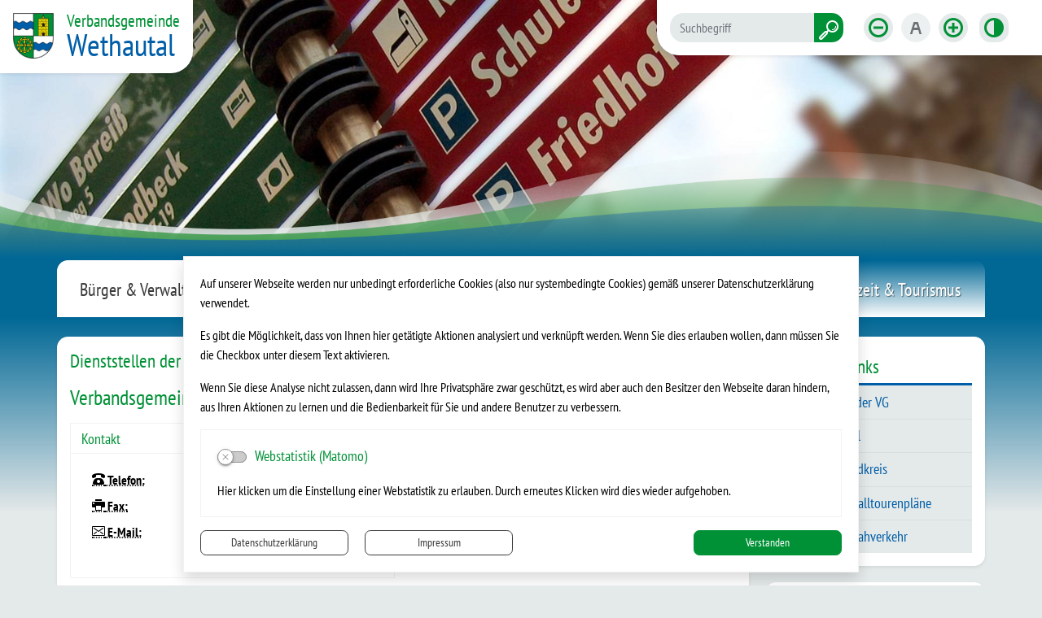

--- FILE ---
content_type: text/html; charset=UTF-8
request_url: https://www.vgem-wethautal.de/de/ansprechpartner-in-der-verwaltung/organisationseinheit/53/vollstreckung_aussendienst_baumschutz.html
body_size: 25792
content:
<!DOCTYPE html>
<html lang="de" >
<head>
                            <base href="https://www.vgem-wethautal.de/" />
<meta http-equiv="Content-Type" content="text/html; charset=UTF-8" />
<title>Vollstreckung Außendienst, Baumschutz</title>
<meta name="generator" content="GeoCMS Version:5.51.01 brain-SCC GmbH (c) 2026" />
<meta name="keywords" content="Vollstreckung Außendienst, Baumschutz" />
<meta name="robots" content="index, follow" />
<link  rel="stylesheet" type="text/css" href="https://www.vgem-wethautal.de/res/jquery/css/jquery-ui.min.css?v=v5.51.01"  />
<link  rel="stylesheet" type="text/css" href="https://www.vgem-wethautal.de/res/jquery/css/jquery-ui-brain.css?v=v5.51.01"  />
<link  id="special_btp_css"  rel="stylesheet" type="text/css" href="https://www.vgem-wethautal.de/vendor/bootstrap/style_standard.css?v=v5.51.01"  />
<link  rel="stylesheet" type="text/css" href="https://www.vgem-wethautal.de/res/icomoon/icomoon.css?v=v5.51.01"  />
<link  rel="stylesheet" type="text/css" href="https://www.vgem-wethautal.de/res/lindua/lindua.css?v=v5.51.01"  />
<link  rel="stylesheet" type="text/css" href="https://www.vgem-wethautal.de/res/vendor/bootstrap/icons/font/bootstrap-icons.css?v=v5.51.01"  />
<link  rel="stylesheet" type="text/css" href="https://www.vgem-wethautal.de/res/vendor/bootstrap/xcontrols/xcontrols_bootstrap4_frontend.css?v=v5.51.01"  />
<link  rel="stylesheet" type="text/css" href="https://www.vgem-wethautal.de/res/modules/gccookiemessage/templates/index.css?v=v5.51.01"  />
<script  src="https://www.vgem-wethautal.de/res/jquery/js/jquery.min.js?v=v5.51.01"></script>
<script defer src="https://www.vgem-wethautal.de/res/jquery/js/jquery-ui.min.js?v=v5.51.01"></script>
<script defer src="https://www.vgem-wethautal.de/res/js/jquery/jquery-ui-touch-punch/jquery.ui.touch-punch.min.js?v=v5.51.01"></script>
<script defer src="https://www.vgem-wethautal.de/res/vendor/bootstrap/plugin/js/popper.min.js?v=v5.51.01"></script>
<script defer src="https://www.vgem-wethautal.de/res/vendor/bootstrap/4.6.0/js/bootstrap.min.js?v=v5.51.01"></script>
<script  src="https://www.vgem-wethautal.de/res/js/gclocalstorage/gcLocalStorage.js?v=v5.51.01"></script>
<script  src="https://www.vgem-wethautal.de/res/js/gc.js?v=v5.51.01"></script>
<script  src="https://www.vgem-wethautal.de/res/js/gc.js?v=v5.51.01"></script>
<script defer src="https://www.vgem-wethautal.de/res/openlayers/v6.15.1/build/ol.js?v=v5.51.01"></script>
<script defer src="https://www.vgem-wethautal.de/res/openlayers/proj4js-2.6.2/dist/proj4.js?v=v5.51.01"></script>
<script defer src="https://www.vgem-wethautal.de/res/openlayers/ol-ext/dist/ol-ext.js?v=v5.51.01"></script>
<script defer src="https://www.vgem-wethautal.de/res/modules/portalkarte/dist/js/portalkarte.min.js?v=v5.51.01"></script>
<script  src="https://www.vgem-wethautal.de/res/js/xc.js?v=v5.51.01"></script>
<script defer src="https://www.vgem-wethautal.de/res/vendor/bootstrap/plugin/js/responsive-tabs.js?v=v5.51.01"></script>
<script defer src="https://www.vgem-wethautal.de/res/js/bootstrap/bootstrap-modaldialog/bootstrap.modaldialog.min.js?v=v5.51.01"></script>
<script defer src="https://www.vgem-wethautal.de/res/vendor/bootstrap/plugin/bootstrap-autocomplete/dist/latest/bootstrap-autocomplete.js?v=v5.51.01"></script>
<script defer src="https://www.vgem-wethautal.de/res/js/jquery/bootstrap-maxlength/src/bootstrap-maxlength.js?v=v5.51.01"></script>
<script defer src="https://www.vgem-wethautal.de/res/modules/btp_pushmenu/templates/v2_0/pushmenu.min.js?v=v5.51.01"></script>
<style>
.subkey-draft,
.subkey-draft-0 {
    border-left: 2px dashed red;
    padding-left: 2px;
}

.subkey-draft-50 {
    border-left: 2px dashed #F5DC60;
    padding-left: 2px;
}

.in-time-0 {
    border-left: 2px dashed yellow;
    padding-left: 2px;
}

.subkey-draft-99 {
    border-left: 2px dashed silver;
    padding-left: 2px;
}
            #carousel_gallery_2_39_1267 .carousel-item {
        transition : transform 2s ease-in-out,opacity 2s ease-in-out;
    }
        #carousel_gallery_2_39_1267.carousel-fade .active.carousel-item-left,
    #carousel_gallery_2_39_1267.carousel-fade .active.carousel-item-right {
        transition : transform 2s ease-in-out,opacity 2s ease-in-out;
    }
.portalkarte  .dropdown-menu,
.portalkarte  .ol-search ul {
    width: 30rem;
}
.portalkarte  .ol-search ul li {
    max-width: 28rem;
}
.portalkarte .ol-layerswitcher .panel li > ul {
    overflow-x: hidden !important;
    overflow-y: auto !important;
    max-height: 300px !important;
}

#map_26_2_1267:focus {
box-shadow: 0 0 0 0px gray !important;
}
.portalkarte  .dropdown-menu,
.portalkarte  .ol-search ul {
    width: 30rem;
}
.portalkarte  .ol-search ul li {
    max-width: 28rem;
}
.portalkarte .ol-layerswitcher .panel li > ul {
    overflow-x: hidden !important;
    overflow-y: auto !important;
    max-height: 300px !important;
}

#map_25_2_1267:focus {
box-shadow: 0 0 0 0px gray !important;
}
</style>
<script  >
jQuery.noConflict();
var GeoCMSMultiObject = {};
/* +++++++++++++++++++++++++++++++++++++ */
window.GeoCMSLocalStorage      = new gcLocalStorage('vg-wethautal',false); /* Wrapper für localStorage */
window.GeoCMSSessionStorage    = new gcLocalStorage('vg-wethautal',true);  /* Wrapper für sessionStorage */
/* +++++++++++++++++++++++++++++++++++++ */




document.addEventListener('keyup',XControls.Core.closePopupWithEscape);
if (typeof GeoCMSMultiObject["olContainer"] === "undefined") {
    GeoCMSMultiObject["olContainer"] = [];
}
GeoCMSMultiObject["olContainer"].push({"unique_id":"c0ca264e270e796ba62b9fdc9fccccda","id":"1","title":"Verbandsgemeinde Wethautal","desc":"","url":"","url_target":"_self","info_url":"","style":null,"crs":"EPSG:900913","geometry_type":"point","type":"punkt_wethautal_standard","coords":[1328784.7664419587,6635581.54981693],"icon":""});

			jQuery(function() {
				jQuery('.check_max_length').maxlength({
				    alwaysShow: true,
				    //threshold: 10,
				    warningClass: "badge bg-success",
				    limitReachedClass: "badge badge-danger",
				    placement: 'top'
				    //message: 'used %charsTyped% of %charsTotal% chars.'
				});
			});function openWizardDialog(element_id, reference, wizardname) {
	var url = 'https://www.vgem-wethautal.de/admin/page/ajax/GetWizard/?wizard=__WIZ__&uhash=swaLUzHQgK2jlMFyuco8rBJ3iX4OZx5CfbSNAGmY&input_id=__ID__'.replace('__WIZ__',wizardname).replace('__ID__',element_id);
	return BtpDialogClass.invokeOnClick(reference,url);
}
</script>

<link rel="canonical" href="/de/ansprechpartner-in-der-verwaltung/organisationseinheit/53/vollstreckung_aussendienst_baumschutz.html" />

<!-- FAVICONS: Beginn -->				
<!--link rel="shortcut icon" href="https://www.vgem-wethautal.de/favicon.ico" type="image/x-icon" id="favicon" /-->
<!--link rel="icon" href="https://www.vgem-wethautal.de/favicon.ico" type="image/x-icon"/-->
<!--link rel="shortcut icon" href="https://www.vgem-wethautal.de/favicon.ico" type="image/vnd.microsoft.icon"-->
<link rel="apple-touch-icon" type="image/png" sizes="57x57" href="https://www.vgem-wethautal.de/de/datei/zuschneiden/57x57/id/8366,1267/apple-icon-57x57.png">
<link rel="apple-touch-icon" type="image/png" sizes="60x60" href="https://www.vgem-wethautal.de/de/datei/zuschneiden/60x60/id/8366,1267/apple-icon-60x60.png">
<link rel="apple-touch-icon" type="image/png" sizes="72x72" href="https://www.vgem-wethautal.de/de/datei/zuschneiden/72x72/id/8366,1267/apple-icon-72x72.png">
<link rel="apple-touch-icon" type="image/png" sizes="76x76" href="https://www.vgem-wethautal.de/de/datei/zuschneiden/76x76/id/8366,1267/apple-icon-76x76.png">
<link rel="apple-touch-icon" type="image/png" sizes="114x114" href="https://www.vgem-wethautal.de/de/datei/zuschneiden/114x114/id/8366,1267/apple-icon-114x114.png">
<link rel="apple-touch-icon" type="image/png" sizes="120x120" href="https://www.vgem-wethautal.de/de/datei/zuschneiden/120x120/id/8366,1267/apple-icon-120x120.png">
<link rel="apple-touch-icon" type="image/png" sizes="144x144" href="https://www.vgem-wethautal.de/de/datei/zuschneiden/144x144/id/8366,1267/apple-icon-144x144.png">
<link rel="apple-touch-icon" type="image/png" sizes="152x152" href="https://www.vgem-wethautal.de/de/datei/zuschneiden/152x152/id/8366,1267/apple-icon-152x152.png">
<link rel="apple-touch-icon" type="image/png" sizes="180x180" href="https://www.vgem-wethautal.de/de/datei/zuschneiden/180x180/id/8366,1267/apple-icon-180x180.png">
<link rel="icon" type="image/png" sizes="36x36" href="https://www.vgem-wethautal.de/de/datei/zuschneiden/36x36/id/8366,1267/android-chrome-36x36.png">
<link rel="icon" type="image/png" sizes="48x48" href="https://www.vgem-wethautal.de/de/datei/zuschneiden/48x48/id/8366,1267/android-chrome-48x48.png">
<link rel="icon" type="image/png" sizes="72x72" href="https://www.vgem-wethautal.de/de/datei/zuschneiden/72x72/id/8366,1267/android-chrome-72x72.png">
<link rel="icon" type="image/png" sizes="96x96" href="https://www.vgem-wethautal.de/de/datei/zuschneiden/96x96/id/8366,1267/android-chrome-96x96.png">
<link rel="icon" type="image/png" sizes="144x144" href="https://www.vgem-wethautal.de/de/datei/zuschneiden/144x144/id/8366,1267/android-chrome-144x144.png">
<link rel="icon" type="image/png" sizes="192x192" href="https://www.vgem-wethautal.de/de/datei/zuschneiden/192x192/id/8366,1267/android-chrome-192x192.png">
<link rel="icon" type="image/png" sizes="256x256" href="https://www.vgem-wethautal.de/de/datei/zuschneiden/256x256/id/8366,1267/android-chrome-256x256.png">
<link rel="icon" type="image/png" sizes="384x384" href="https://www.vgem-wethautal.de/de/datei/zuschneiden/384x384/id/8366,1267/android-chrome-384x384.png">
<link rel="icon" type="image/png" sizes="512x512" href="https://www.vgem-wethautal.de/de/datei/zuschneiden/512x512/id/8366,1267/android-chrome-512x512.png">
<link rel="icon" type="image/png" sizes="57x57" href="https://www.vgem-wethautal.de/de/datei/zuschneiden/57x57/id/8366,1267/favicon-57x57.png">
<link rel="icon" type="image/png" sizes="96x96" href="https://www.vgem-wethautal.de/de/datei/zuschneiden/96x96/id/8366,1267/favicon-96x96.png">
<link rel="icon" type="image/png" sizes="16x16" href="https://www.vgem-wethautal.de/de/datei/zuschneiden/16x16/id/8366,1267/favicon-16x16.png">
<meta name="msapplication-TileColor" content="#ffffff">
<meta name="msapplication-TileImage" content="https://www.vgem-wethautal.de/de/datei/zuschneiden/144x144/id/8366,1267/ms-icon-144x144.png">
<meta name="theme-color" content="#ffffff">
<!-- FAVICONS: Ende -->
            
    <meta http-equiv="X-UA-Compatible"
          content="IE=edge">
    <meta name="viewport"
          content="width=device-width, initial-scale=1, maximum-scale=1.0, user-scalable=no">
    <meta name="theme-color"
          content="#">
    <meta name="format-detection"
          content="telephone=no">
    <!--[if lt IE 11]>
    <script src="res/js/bootstrap/html5shiv.min.js"></script><![endif]-->
    <script src="res/js/bootstrap/picturefill.min.js"></script>

    </head>
<body id="page-body"
      class="theme_ color_  twocolright ">

    

<div id="pm_page">

    
    <header id="page-header" class="container-fluid p-0 fixed-top">
        <div class="top-line">
            <div class="containerx">
                
                <div id="header-top" class="row no-gutters flex-nowrap">
                                                <div class="col-auto  d-lg-none d-print-none d-inline-flex align-items-center bg-white">
        <button id="pm_trigger_21_2_1267"                 class="pushmenu-trigger btn d-inline-flex flex-column align-items-center animation">
                            <span class="pm-trigger-icon">
                                            <span class="pm-trigger-icon-bar "></span>
                                            <span class="pm-trigger-icon-bar "></span>
                                            <span class="pm-trigger-icon-bar "></span>
                                    </span>
                                        <span class="pm-trigger-label small">
                                                                MENÜ
                                        
                </span>
                    </button>
    </div>

                                        <div class="col-auto">
                                                <div class="webtitle">
                            <a class="stretched-link d-flex " href="/" title=" Verbandsgemeinde Wethautal">
                                <div class="wappen">
                                    <img class="img-fluid" src="/modules/page/templates/images/wappen.png" alt="Verbandsgemeinde Wethautal">
                                </div>
                                <div class="d-flex flex-column">
                                    <span class="webtitle-sub">Verbandsgemeinde</span>
                                    <span class="webtitle-main">Wethautal</span>
                                </div>
                            </a>
                        </div>
                    </div>
                    <div class="col-auto ml-auto d-print-none">
                        <div class="d-flex align-items-center justify-content-end header-top-functions">
                            <div class="search-container">
                                                                                <div class="gc_search searchmask"  data-gc-search="false"><div class="gc_search_mask"><div class="searchbar-fields"><form method="get" id="gc_search_form_header_2_2_1267" action="https://www.vgem-wethautal.de/de/suchergebnis.html"><input type="hidden" name="search[submitted]" value="1"/><input type="hidden" name="search[noajax]" id="gc_search_noajax_header_2_2_1267" value="1"/><div class="input-group"><input type="text" name="search[word]" id="gc_search_word_header_2_2_1267" placeholder="Suchbegriff" autocomplete="on" class="searchbar-word form-control" value=""/><div class="input-group-append"><button type="submit" class="searchform-trigger btn btn-primary" id="gc_search_trigger_header_2_2_1267" title="Suchen" value="Suchen"><i class="icon icon-search2"></i></button></div></div></form></div></div><script>
        (function ($) {
            $(function () {
                $("#gc_search_noajax_header_2_2_1267").val(0);
            });
        })(jQuery);
    </script></div>
    
                                                            </div>

                                                            <div class="tools-barriere">
                                            <div id="btp_accessibility_23_2_1267"
         class="btp_accessibility modularea-__hidden view-moduloutput" data-gc-search="true">
        		<a id="content_23_2_1267"></a>        
        
                    
            	
            
                        <style>
    #btp_accessibility_23_2_1267 .btn {
        display         : inline-flex;
        justify-content : center;
        align-items     : center;
    }
    #btp_accessibility_23_2_1267 .dropdown-item {
        justify-content: flex-start;
    }
</style>




<div class="element-container d-inline-flex">
            <div id="23_2_1267_fontsize"
             class="btn-group fontsize d-none d-lg-inline-flex"
             role="group">
                            
                                                                                <button
                        id="23_2_1267_fontsize-minus"
                                data-fontsize="minus"
                                title="Schriftgröße verkleinern"
                aria-label="Schriftgröße verkleinern"
                type="button"
                class="fontsize-btn btn btn-light"
                                        data-toggle="tooltip"
                                >
                       <span class="sr-only"></span>
                                        <i class="icon icon-minus-circle"></i>
                                         </button>
        
                            
                                                                                <button
                        id="23_2_1267_fontsize-normal"
                                data-fontsize="normal"
                                title="Schriftgröße zurücksetzen"
                aria-label="Schriftgröße zurücksetzen"
                type="button"
                class="fontsize-btn btn btn-light"
                                        data-toggle="tooltip"
                                >
                       <span class="sr-only"></span>
                                        <i class="icon icon-text-color"></i>
                                         </button>
        
                            
                                                                                <button
                        id="23_2_1267_fontsize-plus"
                                data-fontsize="plus"
                                title="Schriftgröße vergrößern"
                aria-label="Schriftgröße vergrößern"
                type="button"
                class="fontsize-btn btn btn-light"
                                        data-toggle="tooltip"
                                >
                       <span class="sr-only"></span>
                                        <i class="icon icon-plus-circle"></i>
                                         </button>
        
                        
                                                        </div>
            <div id="23_2_1267_cssmode"
             class="btn-group cssmode d-none d-lg-inline-flex"
             role="group">
                            
                                                                                                        <button
                        id="23_2_1267_cssmode-standard"
                                data-cssmode="standard"
                                title="Standardmodus aktivieren"
                aria-label="Standardmodus aktivieren"
                type="button"
                class="cssmode-btn btn btn-light rounded"
                                        data-toggle="tooltip"
                                >
                       <span class="sr-only"></span>
                                        <i class="icon icon-contrast"></i>
                                         </button>
        
                            
                                                                                                        <button
                        id="23_2_1267_cssmode-contrast"
                                data-cssmode="contrast"
                                title="Kontrastmodus aktivieren"
                aria-label="Kontrastmodus aktivieren"
                type="button"
                class="cssmode-btn btn btn-dark rounded"
                                        data-toggle="tooltip"
                                >
                       <span class="sr-only"></span>
                                        <i class="icon icon-contrast"></i>
                                         </button>
        
                        
                                                        </div>
    </div>

    <script>
    GeoCMS.Content.Core.alternateDocumentReady(function() {
        
        //FONTSIZE VARIABLES
        var fsb = 16 // Font Size Base
        var st = 2 // Steps in each Direction
        var ss = 1 // Step Size
        var maxfs = fsb + (st * ss)
        var minfs = fsb - (st * ss)
        var fs = fsb; //fontsize at runtime
        var fsCookiename = '23_2_1267_fontsize'
        var htmlTag = document.getElementsByTagName("html")[0];
        
        //BUTTON SELECTORS
        var btnMinus = document.getElementById("23_2_1267_fontsize-minus")
        var btnPlus = document.getElementById("23_2_1267_fontsize-plus")
        var btnNormal = document.getElementById("23_2_1267_fontsize-normal")

        //CHECK FONTSIZE COOKIE
        if ((!window.GeoCMSLocalStorage.getItem(fsCookiename))) {
            if (htmlTag.style.fontsize) {
                fs = parseInt(htmlTag.style.fontSize.replace('px', ''))
            } else {
                fs = fsb;
            }
        } else {
            fs = parseInt(window.GeoCMSLocalStorage.getItem(fsCookiename))
            window.GeoCMSLocalStorage.setItem(fsCookiename, parseInt(fs))
            setFontsize(fs);
        }
        
        setEventListeners()
        checkButtons(fs);
        
        function disable(e) {
            e.classList.add("disabled")
            e.setAttribute("aria-disabled", true)
            e.setAttribute("disabled", "")
            jQuery(e).tooltip('hide')
            jQuery(e).tooltip('disable')
        }

        function enable(e) {
            e.classList.remove("disabled")
            e.removeAttribute("aria-disabled")
            e.removeAttribute("disabled")
            jQuery(e).tooltip('enable')
        }

        function checkButtons(s) {
            if (s == fsb) {
                if (btnMinus) {
                    enable(btnMinus)
                }
                if (btnNormal) {
                
                    disable(btnNormal)
                }
                if (btnPlus) {
                    enable(btnPlus)
                }
            }
            if (s > fsb) {
                if (btnMinus) {
                    enable(btnMinus)
                }
                if (btnNormal) {
                    enable(btnNormal)
                }
            }
            if (s <= minfs) {
                if (btnMinus) {
                    disable(btnMinus)
                }
            }
            if (s >= maxfs) {
                if (btnPlus) {
                    disable(btnPlus)
                }
            }
            if (s < maxfs) {
                if (btnPlus) {
                    enable(btnPlus)
                }
            }
            if (s != fsb) {
                if (btnNormal) {
                    enable(btnNormal)
                }
            }
        }
        
        function setFontsize(fs) {
            htmlTag.style.fontSize = fs + 'px'
            window.GeoCMSLocalStorage.setItem(fsCookiename, parseInt(fs))
            checkButtons(fs)
        }

        function setEventListeners() {
            if (btnPlus) {
                btnPlus.addEventListener("click", function () {
                    if (fs + ss <= maxfs) {
                        fs += ss
                        setFontsize(fs);
                    }
                })
            }

            if (btnMinus) {
                btnMinus.addEventListener("click", function () {
                    if (fs - ss >= minfs) {
                        fs -= ss
                        setFontsize(fs);
                    }
                })
            }
            if (btnNormal) {
                btnNormal.addEventListener("click", function () {
                    if (fs != fsb) {
                        fs = fsb
                        setFontsize(fs);
                    }
                })
            }
        }
       
    })
</script>
<style>
    button.fontsize-btn.hide-inactive:disabled {
        display : none !important;
    }
</style>                        
<script>

    GeoCMS.Content.Core.alternateDocumentReady(function() {
        //CSS-MODES
        var cssModeCookie = 'cssMode' // Cookie-Name
        var baseUrl = 'https://www.vgem-wethautal.de/' // Domain-URL
        var cssLinkID = 'special_btp_css' // ID des Link-Elements im HEAD
        var cssPath = 'vendor/bootstrap/' // Ordner-Pfad zur CSS-Datei

        //If compiled SASS is in Head
        if (document.getElementById(cssLinkID) !== null) {

            //get defaultCSSMode out of filename
            var defaultCSSUrl = document.getElementById(cssLinkID).getAttribute("href").replace("style_", "").replace(/\?.*/, '').replace(".css", "")
            var defaultCSSMode = defaultCSSUrl.substring(defaultCSSUrl.lastIndexOf("/") + 1)
            var defaultCSSButton = document.querySelector(".cssmode-btn[data-cssmode='standard']")
            defaultCSSButton.setAttribute("data-cssmode", defaultCSSMode)

            //Prepare Contrast-Style-Tag
            var styleTag = document.createElement('style')
            styleTag.id = "css_mode_tag"
            styleTag.setAttribute('media', 'max-width: 1px')
            document.getElementById(cssLinkID).parentNode.insertBefore(styleTag, document.getElementById(cssLinkID).nextSibling)

            //Check Local Storage
            if (window.GeoCMSLocalStorage.getItem(cssModeCookie) === null) {
                setClasses(defaultCSSMode)
            } else if (defaultCSSMode != window.GeoCMSLocalStorage.getItem(cssModeCookie)) {
                setClasses(window.GeoCMSLocalStorage.getItem(cssModeCookie))
                setStyles(window.GeoCMSLocalStorage.getItem(cssModeCookie))
            }
        }

        function CSSLoaded() {
            document.getElementById('css_mode_tag').removeAttribute('media')
            document.getElementById(cssLinkID).disabled = true
        }

        function setStyles(cssMode) {
            //if Safari
            if (/^((?!chrome|android).)*safari/i.test(navigator.userAgent)) {
                document.getElementById(cssLinkID).setAttribute('href', baseUrl + cssPath + 'style_' + cssMode + '.css')
            } else {
                styleTag.textContent = '@import "' + baseUrl + cssPath + 'style_' + cssMode + '.css' + '"'
                var fi = setInterval(function () {
                    try {
                        styleTag.sheet.cssRules // <--- MAGIC: only populated when file is loaded
                        CSSLoaded('listening to @import-ed cssRules')
                        clearInterval(fi)
                    } catch (e) {
                    }
                }, 10)
            }
        }

        function resetStyles() {
            //if Safari
            if (/^((?!chrome|android).)*safari/i.test(navigator.userAgent)) {
                document.getElementById(cssLinkID).setAttribute('href', baseUrl + cssPath + 'style_' + defaultCSSMode + '.css')
            } else {
                document.getElementById(cssLinkID).removeAttribute('disabled')
                styleTag.setAttribute('media', 'max-width: 1px')
            }
        }

        function removeCookie() {
            window.GeoCMSLocalStorage.removeItem(cssModeCookie)
        }

        function setClasses(cssMode) {
                        //Remove Button Active
            var disabledButtons = document.querySelectorAll(".cssmode-btn.disabled")
            for (var dBI = 0; dBI < disabledButtons.length; dBI++) {
                disabledButtons[dBI].classList.remove("disabled")
                disabledButtons[dBI].removeAttribute("disabled");
            }
            // $('.cssmode-btn.disabled').removeClass("disabled").prop("disabled", false)
            jQuery('.cssmode-btn.disabled').tooltip("hide")
            //Set btn of active CSS-Mode to Disabled
            var activeButton = document.querySelector('.cssmode-btn[data-cssmode="' + cssMode + '"]')
            activeButton.classList.add("disabled")
            activeButton.setAttribute("disabled", "");
            jQuery('.cssmode-btn[data-cssmode="' + cssMode + '"]').tooltip("hide")
                        //SET BODYCLASS
            for (var i = document.body.classList.length - 1; i >= 0; i--) {
                var className = document.body.classList[i];
                if (className.startsWith('css-mode-')) {
                    document.body.classList.remove(className);
                }
            }
            document.body.classList.add("css-mode-" + cssMode)
        }

        function setCookie(cssMode) {
            window.GeoCMSLocalStorage.setItem(cssModeCookie, cssMode)
        }

        //Event Listeners
        var cssModeBtns = document.querySelectorAll('.cssmode-btn')
        
        for (var i = 0; i < cssModeBtns.length; i++) {
            cssModeBtns[i].addEventListener('click', function (e) {
                //IF Cookie is not Default
                var cssMode = e.currentTarget.dataset.cssmode
                setClasses(cssMode)
                if (cssMode != defaultCSSMode) {
                    setStyles(cssMode)
                    setCookie(cssMode)
                } else {
                    resetStyles()
                    removeCookie()
                }
            })
        }
    })
</script>
<style>
    button.cssmode-btn.disabled {
        display : none !important;
    }
</style>
<style>
                    #btp_accessibility_23_2_1267 .btn-group {
            margin-right : 0.25rem;
        }
    
        #btp_accessibility_23_2_1267 .btn-group:last-child {
            margin-right : 0;
        }
            </style>            
            	
                
            </div>
    
                                </div>
                                                    </div>
                    </div>

                                    </div>
            </div>
        </div>

    </header>

        
            <div class="subheader">
                                    <div class="btp_gallery modularea-header view-listview" data-gc-search="true"><a id="content_2_39_1267"></a><div id="gallery_2_39_1267"><div id="carousel_gallery_2_39_1267"
                class="carousel slide carousel-fade"
                data-length="2"
                                    data-ride="carousel" data-interval="5000"
                    data-pause="false"                            ><div class="carousel-inner"><div data-index="0"
                                 class="carousel-item active "><picture><img class="d-block mx-auto img-fluid"
                                                     src="https://www.vgem-wethautal.de/de/datei/zuschneiden/1920x480/id/2179,1267/wegweiser.jpg"
                                                     alt="wegweiser"
                                                                                                          title="Wegweiser"></picture></div><div data-index="1"
                                 class="carousel-item "><picture><img class="d-block mx-auto img-fluid"
                                                     src="https://www.vgem-wethautal.de/de/datei/zuschneiden/1920x480/id/2180,1267/nachrichten.jpg"
                                                     alt="nachrichten"
                                                                                                          title="Nachrichten"></picture></div></div></div></div></div>
                    <div id="pushmenu_21_2_1267"
             data-shift="0"
             class="btp_pushmenu push d-flex flex-column h-100 modularea-header view-empty"
             style="visibility: hidden;" data-gc-search="false" tabindex="0"><nav class="pm-nav"
                     data-gc-search="false"><div data-level="1"
                                                             data-shift="0"
                                     class="level"><div class="pm-fill"></div><div class="pm-module-top_inside pm-module order-0 empty"></div><div class="pm-separator order-0"></div><div title="Navigation"
                         class="pm-header"><div class="parent-title"><div class="parent-title-branding">Navigation</div></div><div class="pm-close"
                             aria-label="Schließen"
                             title="Schließen"><i aria-hidden="true"
                               class="pm-close-icon icon icon-cross2"></i><i class=" pm-icon-sp-overlay"></i></div></div><div class="pm-separator order-1"></div><div class="pm-module-top_inside2 pm-module order-2 empty"></div><div class="pm-separator order-2"></div><div class="pm-separator order-5"></div><ol data-level="1"
                                        class="pm-list"><li data-level="1"
                                     class="hassub subact"                            ><a
                                                                                    title="Bürger &amp; Verwaltung"
                                                                                data-level="1"
                                        aria-level="1"
                                        
                                        data-sub="true"
                                                                                data-level="1"
                                        class="pm-link"
                                        href="/de/buerger-verwaltung.html"
                                        target="_self"
                                        tabindex="-1"><div class="pm-active "></div><span class="pm-link-title">Bürger &amp; Verwaltung</span></a><a
                                                                                            title="Unterseiten Bürger &amp; Verwaltung öffnen"
                                                aria-label="Unterseiten Bürger &amp; Verwaltung öffnen"
                                                                                        
                                                                                        
                                            data-level="1"
                                            href="javascript:void(0);"
                                            tabindex="-1"
                                            data-sub="true"
                                            class="pm-icon-sub"><i class="icon icon-arrow-right3 icon-arrow"></i><span class="sr-only">Unterseiten Bürger &amp; Verwaltung öffnen</span></a><div data-level="2"
                                                      class="level"><div class="pm-fill"></div><div title="Bürger &amp; Verwaltung"
                         class="pm-header"><div class="parent-title">Bürger &amp; Verwaltung</div><div class="pm-close"
                             aria-label="Schließen"
                             title="Schließen"><i aria-hidden="true"
                               class="pm-close-icon icon icon-cross2"></i></div></div><div class="pm-separator order-1"></div><div class="pm-separator order-5"></div><ol data-level="2"
                                        class="pm-list"><li data-level="2"
                                                                ><a
                                                                                    title="Bürger &amp; Verwaltung"
                                                                                data-level="2"
                                        aria-level="2"
                                        
                                        
                                                                                data-level="2"
                                        class="pm-link"
                                        href="/de/buerger-verwaltung.html"
                                        target="_self"
                                        tabindex="-1"><div class="pm-active "></div><span class="pm-link-title">Weiter ...</span></a></li><li data-level="2"
                                                                ><a
                                                                                    title="Sprechzeiten der VerbGem Wethautal"
                                                                                data-level="2"
                                        aria-level="2"
                                        
                                        
                                                                                data-level="2"
                                        class="pm-link"
                                        href="/de/sprchz.html"
                                        target="_self"
                                        tabindex="-1"><span class="pm-link-title">Sprechzeiten der VerbGem Wethautal</span></a></li><li data-level="2"
                                                                ><a
                                                                                    title="Aktuelles"
                                                                                data-level="2"
                                        aria-level="2"
                                        
                                        
                                                                                data-level="2"
                                        class="pm-link"
                                        href="/de/aktuelles.html"
                                        target="_self"
                                        tabindex="-1"><span class="pm-link-title">Aktuelles</span></a></li><li data-level="2"
                                                                ><a
                                                                                    title="Navigation Bekanntmachungen"
                                                                                data-level="2"
                                        aria-level="2"
                                        
                                        
                                                                                data-level="2"
                                        class="pm-link"
                                        href="/de/bekntm_vgw.html"
                                        target="_self"
                                        tabindex="-1"><span class="pm-link-title">Navigation Bekanntmachungen</span></a></li><li data-level="2"
                                                                ><a
                                                                                    title="Navigation Bauleitplanung"
                                                                                data-level="2"
                                        aria-level="2"
                                        
                                        
                                                                                data-level="2"
                                        class="pm-link"
                                        href="/de/bauleitplanung.html"
                                        target="_self"
                                        tabindex="-1"><span class="pm-link-title">Navigation Bauleitplanung</span></a></li><li data-level="2"
                                     class="hassub subact"                            ><a
                                                                                    title="Behördenaufbau"
                                                                                data-level="2"
                                        aria-level="2"
                                        
                                        data-sub="true"
                                                                                data-level="2"
                                        class="pm-link"
                                        href="/de/behoerdenaufbau.html"
                                        target="_self"
                                        tabindex="-1"><div class="pm-active "></div><span class="pm-link-title">Behördenaufbau</span></a><a
                                                                                            title="Unterseiten Behördenaufbau öffnen"
                                                aria-label="Unterseiten Behördenaufbau öffnen"
                                                                                        
                                                                                        
                                            data-level="2"
                                            href="javascript:void(0);"
                                            tabindex="-1"
                                            data-sub="true"
                                            class="pm-icon-sub"><i class="icon icon-arrow-right3 icon-arrow"></i><span class="sr-only">Unterseiten Behördenaufbau öffnen</span></a><div data-level="3"
                                                      class="level"><div class="pm-fill"></div><div title="Behördenaufbau"
                         class="pm-header"><div class="parent-title">Behördenaufbau</div><div class="pm-close"
                             aria-label="Schließen"
                             title="Schließen"><i aria-hidden="true"
                               class="pm-close-icon icon icon-cross2"></i></div></div><div class="pm-separator order-1"></div><div class="pm-separator order-5"></div><ol data-level="3"
                                        class="pm-list"><li data-level="3"
                                                                ><a
                                                                                    title="Behördenaufbau"
                                                                                data-level="3"
                                        aria-level="3"
                                        
                                        
                                                                                data-level="3"
                                        class="pm-link"
                                        href="/de/behoerdenaufbau.html"
                                        target="_self"
                                        tabindex="-1"><div class="pm-active "></div><span class="pm-link-title">Weiter ...</span></a></li><li data-level="3"
                                     class="active"                            ><a
                                                                                    title="Ansprechpartner in der  Verwaltung"
                                                                                data-level="3"
                                        aria-level="3"
                                        aria-current="page"
                                        
                                                                                data-level="3"
                                        class="pm-link"
                                        href="/de/ansprechpartner-in-der-verwaltung.html"
                                        target="_self"
                                        tabindex="-1"><div class="pm-active "></div><span class="pm-link-title">Ansprechpartner in der  Verwaltung</span></a></li></ol><a href="javascript:void(0);"
                       data-level="3"
                       aria-label="Zurück"
                       title="Zurück"
                       tabindex="-1"
                       class="pm-back "><span>Zurück</span><i class="icon icon-arrow-left3"></i></a><div class="pm-separator order-3"></div><a class="sr-only pm-close"
                       href="javascript:void(0);"
                       data-level="3"
                       tabindex="-1"
                       title="Schließen">Schließen</a></div></li><li data-level="2"
                                     class="hassub"                            ><a
                                                                                    title="Bürgerservice"
                                                                                data-level="2"
                                        aria-level="2"
                                        
                                        data-sub="true"
                                                                                data-level="2"
                                        class="pm-link"
                                        href="/de/buergerservice.html"
                                        target="_self"
                                        tabindex="-1"><span class="pm-link-title">Bürgerservice</span></a><a
                                                                                            title="Unterseiten Bürgerservice öffnen"
                                                aria-label="Unterseiten Bürgerservice öffnen"
                                                                                        
                                                                                        
                                            data-level="2"
                                            href="javascript:void(0);"
                                            tabindex="-1"
                                            data-sub="true"
                                            class="pm-icon-sub"><i class="icon icon-arrow-right3 icon-arrow"></i><span class="sr-only">Unterseiten Bürgerservice öffnen</span></a><div data-level="3"
                                                      class="level"><div class="pm-fill"></div><div title="Bürgerservice"
                         class="pm-header"><div class="parent-title">Bürgerservice</div><div class="pm-close"
                             aria-label="Schließen"
                             title="Schließen"><i aria-hidden="true"
                               class="pm-close-icon icon icon-cross2"></i></div></div><div class="pm-separator order-1"></div><div class="pm-separator order-5"></div><ol data-level="3"
                                        class="pm-list"><li data-level="3"
                                                                ><a
                                                                                    title="Bürgerservice"
                                                                                data-level="3"
                                        aria-level="3"
                                        
                                        
                                                                                data-level="3"
                                        class="pm-link"
                                        href="/de/buergerservice.html"
                                        target="_self"
                                        tabindex="-1"><span class="pm-link-title">Weiter ...</span></a></li><li data-level="3"
                                                                ><a
                                                                                    title="Was finde ich wo?"
                                                                                data-level="3"
                                        aria-level="3"
                                        
                                        
                                                                                data-level="3"
                                        class="pm-link"
                                        href="/de/was-finde-ich-wo.html"
                                        target="_self"
                                        tabindex="-1"><span class="pm-link-title">Was finde ich wo?</span></a></li><li data-level="3"
                                                                ><a
                                                                                    title="Formularsuche"
                                                                                data-level="3"
                                        aria-level="3"
                                        
                                        
                                                                                data-level="3"
                                        class="pm-link"
                                        href="/de/formulare.html"
                                        target="_self"
                                        tabindex="-1"><span class="pm-link-title">Formularsuche</span></a></li><li data-level="3"
                                                                ><a
                                                                                    title="Online-Terminbuchung"
                                                                                data-level="3"
                                        aria-level="3"
                                        
                                        
                                                                                data-level="3"
                                        class="pm-link"
                                        href="/de/onlinetermin.html"
                                        target="_self"
                                        tabindex="-1"><span class="pm-link-title">Online-Terminbuchung</span></a></li></ol><a href="javascript:void(0);"
                       data-level="3"
                       aria-label="Zurück"
                       title="Zurück"
                       tabindex="-1"
                       class="pm-back "><span>Zurück</span><i class="icon icon-arrow-left3"></i></a><div class="pm-separator order-3"></div><a class="sr-only pm-close"
                       href="javascript:void(0);"
                       data-level="3"
                       tabindex="-1"
                       title="Schließen">Schließen</a></div></li><li data-level="2"
                                                                ><a
                                                                                    title="Heimatspiegel"
                                                                                data-level="2"
                                        aria-level="2"
                                        
                                        
                                                                                data-level="2"
                                        class="pm-link"
                                        href="/de/heimatspiegel.html"
                                        target="_self"
                                        tabindex="-1"><span class="pm-link-title">Heimatspiegel</span></a></li><li data-level="2"
                                                                ><a
                                                                                    title="Stellenausschreibungen"
                                                                                data-level="2"
                                        aria-level="2"
                                        
                                        
                                                                                data-level="2"
                                        class="pm-link"
                                        href="/de/stellen.html"
                                        target="_self"
                                        tabindex="-1"><span class="pm-link-title">Stellenausschreibungen</span></a></li><li data-level="2"
                                                                ><a
                                                                                    title="Ausschreibungen"
                                                                                data-level="2"
                                        aria-level="2"
                                        
                                        
                                                                                data-level="2"
                                        class="pm-link"
                                        href="/de/ausschreibungen.html"
                                        target="_self"
                                        tabindex="-1"><span class="pm-link-title">Ausschreibungen</span></a></li><li data-level="2"
                                                                ><a
                                                                                    title="Bürgermelder"
                                                                                data-level="2"
                                        aria-level="2"
                                        
                                        
                                                                                data-level="2"
                                        class="pm-link"
                                        href="/de/buergermelder.html"
                                        target="_self"
                                        tabindex="-1"><span class="pm-link-title">Bürgermelder</span></a></li><li data-level="2"
                                     class="extern-page-link"                            ><a
                                                                                    title="🠚 BIS - Bürgerinfosystem"
                                                                                data-level="2"
                                        aria-level="2"
                                        
                                        
                                                                                data-level="2"
                                        class="pm-link extern-page-link "
                                        href="/de/bis.html"
                                        target="_blank"
                                        tabindex="-1"><span class="pm-link-title">🠚 BIS - Bürgerinfosystem</span></a></li></ol><a href="javascript:void(0);"
                       data-level="2"
                       aria-label="Zurück"
                       title="Zurück"
                       tabindex="-1"
                       class="pm-back "><span>Zurück</span><i class="icon icon-arrow-left3"></i></a><div class="pm-separator order-3"></div><a class="sr-only pm-close"
                       href="javascript:void(0);"
                       data-level="2"
                       tabindex="-1"
                       title="Schließen">Schließen</a></div></li><li data-level="1"
                                     class="hassub"                            ><a
                                                                                    title="Verbandsgemeinde &amp; Mitgliedsgemeinden"
                                                                                data-level="1"
                                        aria-level="1"
                                        
                                        data-sub="true"
                                                                                data-level="1"
                                        class="pm-link"
                                        href="/de/verbandsgemeinde-mitgliedsgemeinden.html"
                                        target="_self"
                                        tabindex="-1"><span class="pm-link-title">Verbandsgemeinde &amp; Mitgliedsgemeinden</span></a><a
                                                                                            title="Unterseiten Verbandsgemeinde &amp; Mitgliedsgemeinden öffnen"
                                                aria-label="Unterseiten Verbandsgemeinde &amp; Mitgliedsgemeinden öffnen"
                                                                                        
                                                                                        
                                            data-level="1"
                                            href="javascript:void(0);"
                                            tabindex="-1"
                                            data-sub="true"
                                            class="pm-icon-sub"><i class="icon icon-arrow-right3 icon-arrow"></i><span class="sr-only">Unterseiten Verbandsgemeinde &amp; Mitgliedsgemeinden öffnen</span></a><div data-level="2"
                                                      class="level"><div class="pm-fill"></div><div title="Verbandsgemeinde &amp; Mitgliedsgemeinden"
                         class="pm-header"><div class="parent-title">Verbandsgemeinde &amp; Mitgliedsgemeinden</div><div class="pm-close"
                             aria-label="Schließen"
                             title="Schließen"><i aria-hidden="true"
                               class="pm-close-icon icon icon-cross2"></i></div></div><div class="pm-separator order-1"></div><div class="pm-separator order-5"></div><ol data-level="2"
                                        class="pm-list"><li data-level="2"
                                                                ><a
                                                                                    title="Verbandsgemeinde &amp; Mitgliedsgemeinden"
                                                                                data-level="2"
                                        aria-level="2"
                                        
                                        
                                                                                data-level="2"
                                        class="pm-link"
                                        href="/de/verbandsgemeinde-mitgliedsgemeinden.html"
                                        target="_self"
                                        tabindex="-1"><span class="pm-link-title">Weiter ...</span></a></li><li data-level="2"
                                     class="hassub"                            ><a
                                                                                    title="Verbandsgemeinde"
                                                                                data-level="2"
                                        aria-level="2"
                                        
                                        data-sub="true"
                                                                                data-level="2"
                                        class="pm-link"
                                        href="/de/verbandsgemeinde.html"
                                        target="_self"
                                        tabindex="-1"><span class="pm-link-title">Verbandsgemeinde</span></a><a
                                                                                            title="Unterseiten Verbandsgemeinde öffnen"
                                                aria-label="Unterseiten Verbandsgemeinde öffnen"
                                                                                        
                                                                                        
                                            data-level="2"
                                            href="javascript:void(0);"
                                            tabindex="-1"
                                            data-sub="true"
                                            class="pm-icon-sub"><i class="icon icon-arrow-right3 icon-arrow"></i><span class="sr-only">Unterseiten Verbandsgemeinde öffnen</span></a><div data-level="3"
                                                      class="level"><div class="pm-fill"></div><div title="Verbandsgemeinde"
                         class="pm-header"><div class="parent-title">Verbandsgemeinde</div><div class="pm-close"
                             aria-label="Schließen"
                             title="Schließen"><i aria-hidden="true"
                               class="pm-close-icon icon icon-cross2"></i></div></div><div class="pm-separator order-1"></div><div class="pm-separator order-5"></div><ol data-level="3"
                                        class="pm-list"><li data-level="3"
                                                                ><a
                                                                                    title="Verbandsgemeinde"
                                                                                data-level="3"
                                        aria-level="3"
                                        
                                        
                                                                                data-level="3"
                                        class="pm-link"
                                        href="/de/verbandsgemeinde.html"
                                        target="_self"
                                        tabindex="-1"><span class="pm-link-title">Weiter ...</span></a></li><li data-level="3"
                                                                ><a
                                                                                    title="Gremien"
                                                                                data-level="3"
                                        aria-level="3"
                                        
                                        
                                                                                data-level="3"
                                        class="pm-link"
                                        href="/de/verbandsgemeinderat.html"
                                        target="_self"
                                        tabindex="-1"><span class="pm-link-title">Gremien</span></a></li><li data-level="3"
                                                                ><a
                                                                                    title="Satzungen"
                                                                                data-level="3"
                                        aria-level="3"
                                        
                                        
                                                                                data-level="3"
                                        class="pm-link"
                                        href="/de/satzungen-der-verbandsgemeinde.html"
                                        target="_self"
                                        tabindex="-1"><span class="pm-link-title">Satzungen</span></a></li><li data-level="3"
                                     class="hassub"                            ><a
                                                                                    title="Wahlen"
                                                                                data-level="3"
                                        aria-level="3"
                                        
                                        data-sub="true"
                                                                                data-level="3"
                                        class="pm-link"
                                        href="/de/wahlen-verbandsgemeinde.html"
                                        target="_self"
                                        tabindex="-1"><span class="pm-link-title">Wahlen</span></a><a
                                                                                            title="Unterseiten Wahlen öffnen"
                                                aria-label="Unterseiten Wahlen öffnen"
                                                                                        
                                                                                        
                                            data-level="3"
                                            href="javascript:void(0);"
                                            tabindex="-1"
                                            data-sub="true"
                                            class="pm-icon-sub"><i class="icon icon-arrow-right3 icon-arrow"></i><span class="sr-only">Unterseiten Wahlen öffnen</span></a><div data-level="4"
                                                      class="level"><div class="pm-fill"></div><div title="Wahlen"
                         class="pm-header"><div class="parent-title">Wahlen</div><div class="pm-close"
                             aria-label="Schließen"
                             title="Schließen"><i aria-hidden="true"
                               class="pm-close-icon icon icon-cross2"></i></div></div><div class="pm-separator order-1"></div><div class="pm-separator order-5"></div><ol data-level="4"
                                        class="pm-list"><li data-level="4"
                                                                ><a
                                                                                    title="Wahlen"
                                                                                data-level="4"
                                        aria-level="4"
                                        
                                        
                                                                                data-level="4"
                                        class="pm-link"
                                        href="/de/wahlen-verbandsgemeinde.html"
                                        target="_self"
                                        tabindex="-1"><span class="pm-link-title">Weiter ...</span></a></li><li data-level="4"
                                                                ><a
                                                                                    title="Bundestagswahl 2025"
                                                                                data-level="4"
                                        aria-level="4"
                                        
                                        
                                                                                data-level="4"
                                        class="pm-link"
                                        href="/de/btw-2025.html"
                                        target="_self"
                                        tabindex="-1"><span class="pm-link-title">Bundestagswahl 2025</span></a></li><li data-level="4"
                                                                ><a
                                                                                    title="Landtagswahl"
                                                                                data-level="4"
                                        aria-level="4"
                                        
                                        
                                                                                data-level="4"
                                        class="pm-link"
                                        href="/de/landtagswahl.html"
                                        target="_self"
                                        tabindex="-1"><span class="pm-link-title">Landtagswahl</span></a></li><li data-level="4"
                                                                ><a
                                                                                    title="Landratswahl"
                                                                                data-level="4"
                                        aria-level="4"
                                        
                                        
                                                                                data-level="4"
                                        class="pm-link"
                                        href="/de/landratswahl.html"
                                        target="_self"
                                        tabindex="-1"><span class="pm-link-title">Landratswahl</span></a></li><li data-level="4"
                                                                ><a
                                                                                    title="Gemeinderatswahl in der Verbandsgemeinde"
                                                                                data-level="4"
                                        aria-level="4"
                                        
                                        
                                                                                data-level="4"
                                        class="pm-link"
                                        href="/de/gemeinderatswahl-in-der-verbandsgemeinde.html"
                                        target="_self"
                                        tabindex="-1"><span class="pm-link-title">Gemeinderatswahl in der Verbandsgemeinde</span></a></li><li data-level="4"
                                                                ><a
                                                                                    title="Bundestagswahl 2021"
                                                                                data-level="4"
                                        aria-level="4"
                                        
                                        
                                                                                data-level="4"
                                        class="pm-link"
                                        href="/de/btw-2021.html"
                                        target="_self"
                                        tabindex="-1"><span class="pm-link-title">Bundestagswahl 2021</span></a></li></ol><a href="javascript:void(0);"
                       data-level="4"
                       aria-label="Zurück"
                       title="Zurück"
                       tabindex="-1"
                       class="pm-back "><span>Zurück</span><i class="icon icon-arrow-left3"></i></a><div class="pm-separator order-3"></div><a class="sr-only pm-close"
                       href="javascript:void(0);"
                       data-level="4"
                       tabindex="-1"
                       title="Schließen">Schließen</a></div></li><li data-level="3"
                                                                ><a
                                                                                    title="Sitzungen"
                                                                                data-level="3"
                                        aria-level="3"
                                        
                                        
                                                                                data-level="3"
                                        class="pm-link"
                                        href="/de/sitzungen.html"
                                        target="_self"
                                        tabindex="-1"><span class="pm-link-title">Sitzungen</span></a></li><li data-level="3"
                                                                ><a
                                                                                    title="Bekanntmachungen"
                                                                                data-level="3"
                                        aria-level="3"
                                        
                                        
                                                                                data-level="3"
                                        class="pm-link"
                                        href="/de/bekntm_vg.html"
                                        target="_self"
                                        tabindex="-1"><span class="pm-link-title">Bekanntmachungen</span></a></li><li data-level="3"
                                     class="hassub"                            ><a
                                                                                    title="Bauleitplanung"
                                                                                data-level="3"
                                        aria-level="3"
                                        
                                        data-sub="true"
                                                                                data-level="3"
                                        class="pm-link"
                                        href="/de/bauleitplanung_vg.html"
                                        target="_self"
                                        tabindex="-1"><span class="pm-link-title">Bauleitplanung</span></a><a
                                                                                            title="Unterseiten Bauleitplanung öffnen"
                                                aria-label="Unterseiten Bauleitplanung öffnen"
                                                                                        
                                                                                        
                                            data-level="3"
                                            href="javascript:void(0);"
                                            tabindex="-1"
                                            data-sub="true"
                                            class="pm-icon-sub"><i class="icon icon-arrow-right3 icon-arrow"></i><span class="sr-only">Unterseiten Bauleitplanung öffnen</span></a><div data-level="4"
                                                      class="level"><div class="pm-fill"></div><div title="Bauleitplanung"
                         class="pm-header"><div class="parent-title">Bauleitplanung</div><div class="pm-close"
                             aria-label="Schließen"
                             title="Schließen"><i aria-hidden="true"
                               class="pm-close-icon icon icon-cross2"></i></div></div><div class="pm-separator order-1"></div><div class="pm-separator order-5"></div><ol data-level="4"
                                        class="pm-list"><li data-level="4"
                                                                ><a
                                                                                    title="Bauleitplanung"
                                                                                data-level="4"
                                        aria-level="4"
                                        
                                        
                                                                                data-level="4"
                                        class="pm-link"
                                        href="/de/bauleitplanung_vg.html"
                                        target="_self"
                                        tabindex="-1"><span class="pm-link-title">Weiter ...</span></a></li><li data-level="4"
                                                                ><a
                                                                                    title="FNP"
                                                                                data-level="4"
                                        aria-level="4"
                                        
                                        
                                                                                data-level="4"
                                        class="pm-link"
                                        href="/de/fnp.html"
                                        target="_self"
                                        tabindex="-1"><span class="pm-link-title">FNP</span></a></li></ol><a href="javascript:void(0);"
                       data-level="4"
                       aria-label="Zurück"
                       title="Zurück"
                       tabindex="-1"
                       class="pm-back "><span>Zurück</span><i class="icon icon-arrow-left3"></i></a><div class="pm-separator order-3"></div><a class="sr-only pm-close"
                       href="javascript:void(0);"
                       data-level="4"
                       tabindex="-1"
                       title="Schließen">Schließen</a></div></li></ol><a href="javascript:void(0);"
                       data-level="3"
                       aria-label="Zurück"
                       title="Zurück"
                       tabindex="-1"
                       class="pm-back "><span>Zurück</span><i class="icon icon-arrow-left3"></i></a><div class="pm-separator order-3"></div><a class="sr-only pm-close"
                       href="javascript:void(0);"
                       data-level="3"
                       tabindex="-1"
                       title="Schließen">Schließen</a></div></li><li data-level="2"
                                     class="hassub"                            ><a
                                                                                    title="Meineweh"
                                                                                data-level="2"
                                        aria-level="2"
                                        
                                        data-sub="true"
                                                                                data-level="2"
                                        class="pm-link"
                                        href="/de/meineweh.html"
                                        target="_self"
                                        tabindex="-1"><span class="pm-link-title">Meineweh</span></a><a
                                                                                            title="Unterseiten Meineweh öffnen"
                                                aria-label="Unterseiten Meineweh öffnen"
                                                                                        
                                                                                        
                                            data-level="2"
                                            href="javascript:void(0);"
                                            tabindex="-1"
                                            data-sub="true"
                                            class="pm-icon-sub"><i class="icon icon-arrow-right3 icon-arrow"></i><span class="sr-only">Unterseiten Meineweh öffnen</span></a><div data-level="3"
                                                      class="level"><div class="pm-fill"></div><div title="Meineweh"
                         class="pm-header"><div class="parent-title">Meineweh</div><div class="pm-close"
                             aria-label="Schließen"
                             title="Schließen"><i aria-hidden="true"
                               class="pm-close-icon icon icon-cross2"></i></div></div><div class="pm-separator order-1"></div><div class="pm-separator order-5"></div><ol data-level="3"
                                        class="pm-list"><li data-level="3"
                                                                ><a
                                                                                    title="Meineweh"
                                                                                data-level="3"
                                        aria-level="3"
                                        
                                        
                                                                                data-level="3"
                                        class="pm-link"
                                        href="/de/meineweh.html"
                                        target="_self"
                                        tabindex="-1"><span class="pm-link-title">Weiter ...</span></a></li><li data-level="3"
                                                                ><a
                                                                                    title="Gemeinderat"
                                                                                data-level="3"
                                        aria-level="3"
                                        
                                        
                                                                                data-level="3"
                                        class="pm-link"
                                        href="/de/gemeinderat-meineweh.html"
                                        target="_self"
                                        tabindex="-1"><span class="pm-link-title">Gemeinderat</span></a></li><li data-level="3"
                                                                ><a
                                                                                    title="Satzungen"
                                                                                data-level="3"
                                        aria-level="3"
                                        
                                        
                                                                                data-level="3"
                                        class="pm-link"
                                        href="/de/satzungen-meineweh.html"
                                        target="_self"
                                        tabindex="-1"><span class="pm-link-title">Satzungen</span></a></li><li data-level="3"
                                     class="hassub"                            ><a
                                                                                    title="Wahlen"
                                                                                data-level="3"
                                        aria-level="3"
                                        
                                        data-sub="true"
                                                                                data-level="3"
                                        class="pm-link"
                                        href="/de/wahlen-meineweh.html"
                                        target="_self"
                                        tabindex="-1"><span class="pm-link-title">Wahlen</span></a><a
                                                                                            title="Unterseiten Wahlen öffnen"
                                                aria-label="Unterseiten Wahlen öffnen"
                                                                                        
                                                                                        
                                            data-level="3"
                                            href="javascript:void(0);"
                                            tabindex="-1"
                                            data-sub="true"
                                            class="pm-icon-sub"><i class="icon icon-arrow-right3 icon-arrow"></i><span class="sr-only">Unterseiten Wahlen öffnen</span></a><div data-level="4"
                                                      class="level"><div class="pm-fill"></div><div title="Wahlen"
                         class="pm-header"><div class="parent-title">Wahlen</div><div class="pm-close"
                             aria-label="Schließen"
                             title="Schließen"><i aria-hidden="true"
                               class="pm-close-icon icon icon-cross2"></i></div></div><div class="pm-separator order-1"></div><div class="pm-separator order-5"></div><ol data-level="4"
                                        class="pm-list"><li data-level="4"
                                                                ><a
                                                                                    title="Wahlen"
                                                                                data-level="4"
                                        aria-level="4"
                                        
                                        
                                                                                data-level="4"
                                        class="pm-link"
                                        href="/de/wahlen-meineweh.html"
                                        target="_self"
                                        tabindex="-1"><span class="pm-link-title">Weiter ...</span></a></li><li data-level="4"
                                                                ><a
                                                                                    title="Wahl des Gemeinderats der Gemeinde Meineweh 2024"
                                                                                data-level="4"
                                        aria-level="4"
                                        
                                        
                                                                                data-level="4"
                                        class="pm-link"
                                        href="/de/grwmw-2024.html"
                                        target="_self"
                                        tabindex="-1"><span class="pm-link-title">Wahl des Gemeinderats der Gemeinde Meineweh 2024</span></a></li></ol><a href="javascript:void(0);"
                       data-level="4"
                       aria-label="Zurück"
                       title="Zurück"
                       tabindex="-1"
                       class="pm-back "><span>Zurück</span><i class="icon icon-arrow-left3"></i></a><div class="pm-separator order-3"></div><a class="sr-only pm-close"
                       href="javascript:void(0);"
                       data-level="4"
                       tabindex="-1"
                       title="Schließen">Schließen</a></div></li><li data-level="3"
                                                                ><a
                                                                                    title="Sitzungen"
                                                                                data-level="3"
                                        aria-level="3"
                                        
                                        
                                                                                data-level="3"
                                        class="pm-link"
                                        href="/de/sitzungen-meineweh.html"
                                        target="_self"
                                        tabindex="-1"><span class="pm-link-title">Sitzungen</span></a></li><li data-level="3"
                                                                ><a
                                                                                    title="Bekanntmachungen"
                                                                                data-level="3"
                                        aria-level="3"
                                        
                                        
                                                                                data-level="3"
                                        class="pm-link"
                                        href="/de/bekanntmachungen-meineweh.html"
                                        target="_self"
                                        tabindex="-1"><span class="pm-link-title">Bekanntmachungen</span></a></li><li data-level="3"
                                                                ><a
                                                                                    title="Ortsteile"
                                                                                data-level="3"
                                        aria-level="3"
                                        
                                        
                                                                                data-level="3"
                                        class="pm-link"
                                        href="/de/ot-meineweh.html"
                                        target="_self"
                                        tabindex="-1"><span class="pm-link-title">Ortsteile</span></a></li><li data-level="3"
                                     class="hassub"                            ><a
                                                                                    title="Bauleitplanung"
                                                                                data-level="3"
                                        aria-level="3"
                                        
                                        data-sub="true"
                                                                                data-level="3"
                                        class="pm-link"
                                        href="/de/bauleitplanung-meineweh.html"
                                        target="_self"
                                        tabindex="-1"><span class="pm-link-title">Bauleitplanung</span></a><a
                                                                                            title="Unterseiten Bauleitplanung öffnen"
                                                aria-label="Unterseiten Bauleitplanung öffnen"
                                                                                        
                                                                                        
                                            data-level="3"
                                            href="javascript:void(0);"
                                            tabindex="-1"
                                            data-sub="true"
                                            class="pm-icon-sub"><i class="icon icon-arrow-right3 icon-arrow"></i><span class="sr-only">Unterseiten Bauleitplanung öffnen</span></a><div data-level="4"
                                                      class="level"><div class="pm-fill"></div><div title="Bauleitplanung"
                         class="pm-header"><div class="parent-title">Bauleitplanung</div><div class="pm-close"
                             aria-label="Schließen"
                             title="Schließen"><i aria-hidden="true"
                               class="pm-close-icon icon icon-cross2"></i></div></div><div class="pm-separator order-1"></div><div class="pm-separator order-5"></div><ol data-level="4"
                                        class="pm-list"><li data-level="4"
                                                                ><a
                                                                                    title="Bauleitplanung"
                                                                                data-level="4"
                                        aria-level="4"
                                        
                                        
                                                                                data-level="4"
                                        class="pm-link"
                                        href="/de/bauleitplanung-meineweh.html"
                                        target="_self"
                                        tabindex="-1"><span class="pm-link-title">Weiter ...</span></a></li><li data-level="4"
                                                                ><a
                                                                                    title="BBP 3"
                                                                                data-level="4"
                                        aria-level="4"
                                        
                                        
                                                                                data-level="4"
                                        class="pm-link"
                                        href="/de/bbp-3mw.html"
                                        target="_self"
                                        tabindex="-1"><span class="pm-link-title">BBP 3</span></a></li><li data-level="4"
                                                                ><a
                                                                                    title="BBP 5"
                                                                                data-level="4"
                                        aria-level="4"
                                        
                                        
                                                                                data-level="4"
                                        class="pm-link"
                                        href="/de/bbp-5-mw.html"
                                        target="_self"
                                        tabindex="-1"><span class="pm-link-title">BBP 5</span></a></li><li data-level="4"
                                                                ><a
                                                                                    title="BBP 9"
                                                                                data-level="4"
                                        aria-level="4"
                                        
                                        
                                                                                data-level="4"
                                        class="pm-link"
                                        href="/de/bbp-9-mw.html"
                                        target="_self"
                                        tabindex="-1"><span class="pm-link-title">BBP 9</span></a></li></ol><a href="javascript:void(0);"
                       data-level="4"
                       aria-label="Zurück"
                       title="Zurück"
                       tabindex="-1"
                       class="pm-back "><span>Zurück</span><i class="icon icon-arrow-left3"></i></a><div class="pm-separator order-3"></div><a class="sr-only pm-close"
                       href="javascript:void(0);"
                       data-level="4"
                       tabindex="-1"
                       title="Schließen">Schließen</a></div></li></ol><a href="javascript:void(0);"
                       data-level="3"
                       aria-label="Zurück"
                       title="Zurück"
                       tabindex="-1"
                       class="pm-back "><span>Zurück</span><i class="icon icon-arrow-left3"></i></a><div class="pm-separator order-3"></div><a class="sr-only pm-close"
                       href="javascript:void(0);"
                       data-level="3"
                       tabindex="-1"
                       title="Schließen">Schließen</a></div></li><li data-level="2"
                                     class="hassub"                            ><a
                                                                                    title="Mertendorf"
                                                                                data-level="2"
                                        aria-level="2"
                                        
                                        data-sub="true"
                                                                                data-level="2"
                                        class="pm-link"
                                        href="/de/mertendorf.html"
                                        target="_self"
                                        tabindex="-1"><span class="pm-link-title">Mertendorf</span></a><a
                                                                                            title="Unterseiten Mertendorf öffnen"
                                                aria-label="Unterseiten Mertendorf öffnen"
                                                                                        
                                                                                        
                                            data-level="2"
                                            href="javascript:void(0);"
                                            tabindex="-1"
                                            data-sub="true"
                                            class="pm-icon-sub"><i class="icon icon-arrow-right3 icon-arrow"></i><span class="sr-only">Unterseiten Mertendorf öffnen</span></a><div data-level="3"
                                                      class="level"><div class="pm-fill"></div><div title="Mertendorf"
                         class="pm-header"><div class="parent-title">Mertendorf</div><div class="pm-close"
                             aria-label="Schließen"
                             title="Schließen"><i aria-hidden="true"
                               class="pm-close-icon icon icon-cross2"></i></div></div><div class="pm-separator order-1"></div><div class="pm-separator order-5"></div><ol data-level="3"
                                        class="pm-list"><li data-level="3"
                                                                ><a
                                                                                    title="Mertendorf"
                                                                                data-level="3"
                                        aria-level="3"
                                        
                                        
                                                                                data-level="3"
                                        class="pm-link"
                                        href="/de/mertendorf.html"
                                        target="_self"
                                        tabindex="-1"><span class="pm-link-title">Weiter ...</span></a></li><li data-level="3"
                                                                ><a
                                                                                    title="Gemeinderat"
                                                                                data-level="3"
                                        aria-level="3"
                                        
                                        
                                                                                data-level="3"
                                        class="pm-link"
                                        href="/de/gemeinderat-mertendorf.html"
                                        target="_self"
                                        tabindex="-1"><span class="pm-link-title">Gemeinderat</span></a></li><li data-level="3"
                                                                ><a
                                                                                    title="Satzungen"
                                                                                data-level="3"
                                        aria-level="3"
                                        
                                        
                                                                                data-level="3"
                                        class="pm-link"
                                        href="/de/satzungen-mertendorf.html"
                                        target="_self"
                                        tabindex="-1"><span class="pm-link-title">Satzungen</span></a></li><li data-level="3"
                                     class="hassub"                            ><a
                                                                                    title="Wahlen"
                                                                                data-level="3"
                                        aria-level="3"
                                        
                                        data-sub="true"
                                                                                data-level="3"
                                        class="pm-link"
                                        href="/de/wahlen-mertendorf.html"
                                        target="_self"
                                        tabindex="-1"><span class="pm-link-title">Wahlen</span></a><a
                                                                                            title="Unterseiten Wahlen öffnen"
                                                aria-label="Unterseiten Wahlen öffnen"
                                                                                        
                                                                                        
                                            data-level="3"
                                            href="javascript:void(0);"
                                            tabindex="-1"
                                            data-sub="true"
                                            class="pm-icon-sub"><i class="icon icon-arrow-right3 icon-arrow"></i><span class="sr-only">Unterseiten Wahlen öffnen</span></a><div data-level="4"
                                                      class="level"><div class="pm-fill"></div><div title="Wahlen"
                         class="pm-header"><div class="parent-title">Wahlen</div><div class="pm-close"
                             aria-label="Schließen"
                             title="Schließen"><i aria-hidden="true"
                               class="pm-close-icon icon icon-cross2"></i></div></div><div class="pm-separator order-1"></div><div class="pm-separator order-5"></div><ol data-level="4"
                                        class="pm-list"><li data-level="4"
                                                                ><a
                                                                                    title="Wahlen"
                                                                                data-level="4"
                                        aria-level="4"
                                        
                                        
                                                                                data-level="4"
                                        class="pm-link"
                                        href="/de/wahlen-mertendorf.html"
                                        target="_self"
                                        tabindex="-1"><span class="pm-link-title">Weiter ...</span></a></li><li data-level="4"
                                                                ><a
                                                                                    title="Wahl des Gemeinderats der Gemeinde Mertendorf 2024"
                                                                                data-level="4"
                                        aria-level="4"
                                        
                                        
                                                                                data-level="4"
                                        class="pm-link"
                                        href="/de/grwmd-2024.html"
                                        target="_self"
                                        tabindex="-1"><span class="pm-link-title">Wahl des Gemeinderats der Gemeinde Mertendorf 2024</span></a></li></ol><a href="javascript:void(0);"
                       data-level="4"
                       aria-label="Zurück"
                       title="Zurück"
                       tabindex="-1"
                       class="pm-back "><span>Zurück</span><i class="icon icon-arrow-left3"></i></a><div class="pm-separator order-3"></div><a class="sr-only pm-close"
                       href="javascript:void(0);"
                       data-level="4"
                       tabindex="-1"
                       title="Schließen">Schließen</a></div></li><li data-level="3"
                                                                ><a
                                                                                    title="Sitzungen"
                                                                                data-level="3"
                                        aria-level="3"
                                        
                                        
                                                                                data-level="3"
                                        class="pm-link"
                                        href="/de/sitzungen-mertendorf.html"
                                        target="_self"
                                        tabindex="-1"><span class="pm-link-title">Sitzungen</span></a></li><li data-level="3"
                                                                ><a
                                                                                    title="Bekanntmachungen"
                                                                                data-level="3"
                                        aria-level="3"
                                        
                                        
                                                                                data-level="3"
                                        class="pm-link"
                                        href="/de/bekanntmachungen-mertendorf.html"
                                        target="_self"
                                        tabindex="-1"><span class="pm-link-title">Bekanntmachungen</span></a></li><li data-level="3"
                                                                ><a
                                                                                    title="Ortsteile"
                                                                                data-level="3"
                                        aria-level="3"
                                        
                                        
                                                                                data-level="3"
                                        class="pm-link"
                                        href="/de/ot-mertendorf.html"
                                        target="_self"
                                        tabindex="-1"><span class="pm-link-title">Ortsteile</span></a></li><li data-level="3"
                                     class="hassub"                            ><a
                                                                                    title="Bauleitplanung"
                                                                                data-level="3"
                                        aria-level="3"
                                        
                                        data-sub="true"
                                                                                data-level="3"
                                        class="pm-link"
                                        href="/de/bauleitplanung-mertendorf.html"
                                        target="_self"
                                        tabindex="-1"><span class="pm-link-title">Bauleitplanung</span></a><a
                                                                                            title="Unterseiten Bauleitplanung öffnen"
                                                aria-label="Unterseiten Bauleitplanung öffnen"
                                                                                        
                                                                                        
                                            data-level="3"
                                            href="javascript:void(0);"
                                            tabindex="-1"
                                            data-sub="true"
                                            class="pm-icon-sub"><i class="icon icon-arrow-right3 icon-arrow"></i><span class="sr-only">Unterseiten Bauleitplanung öffnen</span></a><div data-level="4"
                                                      class="level"><div class="pm-fill"></div><div title="Bauleitplanung"
                         class="pm-header"><div class="parent-title">Bauleitplanung</div><div class="pm-close"
                             aria-label="Schließen"
                             title="Schließen"><i aria-hidden="true"
                               class="pm-close-icon icon icon-cross2"></i></div></div><div class="pm-separator order-1"></div><div class="pm-separator order-5"></div><ol data-level="4"
                                        class="pm-list"><li data-level="4"
                                                                ><a
                                                                                    title="Bauleitplanung"
                                                                                data-level="4"
                                        aria-level="4"
                                        
                                        
                                                                                data-level="4"
                                        class="pm-link"
                                        href="/de/bauleitplanung-mertendorf.html"
                                        target="_self"
                                        tabindex="-1"><span class="pm-link-title">Weiter ...</span></a></li><li data-level="4"
                                                                ><a
                                                                                    title="BBP 3"
                                                                                data-level="4"
                                        aria-level="4"
                                        
                                        
                                                                                data-level="4"
                                        class="pm-link"
                                        href="/de/bbp-3md.html"
                                        target="_self"
                                        tabindex="-1"><span class="pm-link-title">BBP 3</span></a></li><li data-level="4"
                                                                ><a
                                                                                    title="BBP 4.1"
                                                                                data-level="4"
                                        aria-level="4"
                                        
                                        
                                                                                data-level="4"
                                        class="pm-link"
                                        href="/de/bbp-41-34am-stoeszener-weg-134.html"
                                        target="_self"
                                        tabindex="-1"><span class="pm-link-title">BBP 4.1</span></a></li></ol><a href="javascript:void(0);"
                       data-level="4"
                       aria-label="Zurück"
                       title="Zurück"
                       tabindex="-1"
                       class="pm-back "><span>Zurück</span><i class="icon icon-arrow-left3"></i></a><div class="pm-separator order-3"></div><a class="sr-only pm-close"
                       href="javascript:void(0);"
                       data-level="4"
                       tabindex="-1"
                       title="Schließen">Schließen</a></div></li></ol><a href="javascript:void(0);"
                       data-level="3"
                       aria-label="Zurück"
                       title="Zurück"
                       tabindex="-1"
                       class="pm-back "><span>Zurück</span><i class="icon icon-arrow-left3"></i></a><div class="pm-separator order-3"></div><a class="sr-only pm-close"
                       href="javascript:void(0);"
                       data-level="3"
                       tabindex="-1"
                       title="Schließen">Schließen</a></div></li><li data-level="2"
                                     class="hassub"                            ><a
                                                                                    title="Molauer Land"
                                                                                data-level="2"
                                        aria-level="2"
                                        
                                        data-sub="true"
                                                                                data-level="2"
                                        class="pm-link"
                                        href="/de/molauer-land.html"
                                        target="_self"
                                        tabindex="-1"><span class="pm-link-title">Molauer Land</span></a><a
                                                                                            title="Unterseiten Molauer Land öffnen"
                                                aria-label="Unterseiten Molauer Land öffnen"
                                                                                        
                                                                                        
                                            data-level="2"
                                            href="javascript:void(0);"
                                            tabindex="-1"
                                            data-sub="true"
                                            class="pm-icon-sub"><i class="icon icon-arrow-right3 icon-arrow"></i><span class="sr-only">Unterseiten Molauer Land öffnen</span></a><div data-level="3"
                                                      class="level"><div class="pm-fill"></div><div title="Molauer Land"
                         class="pm-header"><div class="parent-title">Molauer Land</div><div class="pm-close"
                             aria-label="Schließen"
                             title="Schließen"><i aria-hidden="true"
                               class="pm-close-icon icon icon-cross2"></i></div></div><div class="pm-separator order-1"></div><div class="pm-separator order-5"></div><ol data-level="3"
                                        class="pm-list"><li data-level="3"
                                                                ><a
                                                                                    title="Molauer Land"
                                                                                data-level="3"
                                        aria-level="3"
                                        
                                        
                                                                                data-level="3"
                                        class="pm-link"
                                        href="/de/molauer-land.html"
                                        target="_self"
                                        tabindex="-1"><span class="pm-link-title">Weiter ...</span></a></li><li data-level="3"
                                                                ><a
                                                                                    title="Gemeinderat"
                                                                                data-level="3"
                                        aria-level="3"
                                        
                                        
                                                                                data-level="3"
                                        class="pm-link"
                                        href="/de/gemeinderat-molauer-land.html"
                                        target="_self"
                                        tabindex="-1"><span class="pm-link-title">Gemeinderat</span></a></li><li data-level="3"
                                                                ><a
                                                                                    title="Satzungen"
                                                                                data-level="3"
                                        aria-level="3"
                                        
                                        
                                                                                data-level="3"
                                        class="pm-link"
                                        href="/de/satzungen-moaluer-land.html"
                                        target="_self"
                                        tabindex="-1"><span class="pm-link-title">Satzungen</span></a></li><li data-level="3"
                                     class="hassub"                            ><a
                                                                                    title="Wahlen"
                                                                                data-level="3"
                                        aria-level="3"
                                        
                                        data-sub="true"
                                                                                data-level="3"
                                        class="pm-link"
                                        href="/de/wahlen-molauer-land.html"
                                        target="_self"
                                        tabindex="-1"><span class="pm-link-title">Wahlen</span></a><a
                                                                                            title="Unterseiten Wahlen öffnen"
                                                aria-label="Unterseiten Wahlen öffnen"
                                                                                        
                                                                                        
                                            data-level="3"
                                            href="javascript:void(0);"
                                            tabindex="-1"
                                            data-sub="true"
                                            class="pm-icon-sub"><i class="icon icon-arrow-right3 icon-arrow"></i><span class="sr-only">Unterseiten Wahlen öffnen</span></a><div data-level="4"
                                                      class="level"><div class="pm-fill"></div><div title="Wahlen"
                         class="pm-header"><div class="parent-title">Wahlen</div><div class="pm-close"
                             aria-label="Schließen"
                             title="Schließen"><i aria-hidden="true"
                               class="pm-close-icon icon icon-cross2"></i></div></div><div class="pm-separator order-1"></div><div class="pm-separator order-5"></div><ol data-level="4"
                                        class="pm-list"><li data-level="4"
                                                                ><a
                                                                                    title="Wahlen"
                                                                                data-level="4"
                                        aria-level="4"
                                        
                                        
                                                                                data-level="4"
                                        class="pm-link"
                                        href="/de/wahlen-molauer-land.html"
                                        target="_self"
                                        tabindex="-1"><span class="pm-link-title">Weiter ...</span></a></li><li data-level="4"
                                                                ><a
                                                                                    title="Wahl des Gemeinderats der Gemeinde Molauer Land 2024"
                                                                                data-level="4"
                                        aria-level="4"
                                        
                                        
                                                                                data-level="4"
                                        class="pm-link"
                                        href="/de/grwml-2024.html"
                                        target="_self"
                                        tabindex="-1"><span class="pm-link-title">Wahl des Gemeinderats der Gemeinde Molauer Land 2024</span></a></li></ol><a href="javascript:void(0);"
                       data-level="4"
                       aria-label="Zurück"
                       title="Zurück"
                       tabindex="-1"
                       class="pm-back "><span>Zurück</span><i class="icon icon-arrow-left3"></i></a><div class="pm-separator order-3"></div><a class="sr-only pm-close"
                       href="javascript:void(0);"
                       data-level="4"
                       tabindex="-1"
                       title="Schließen">Schließen</a></div></li><li data-level="3"
                                                                ><a
                                                                                    title="Sitzungen"
                                                                                data-level="3"
                                        aria-level="3"
                                        
                                        
                                                                                data-level="3"
                                        class="pm-link"
                                        href="/de/sitzungen-molauer-land.html"
                                        target="_self"
                                        tabindex="-1"><span class="pm-link-title">Sitzungen</span></a></li><li data-level="3"
                                                                ><a
                                                                                    title="Bekanntmachungen"
                                                                                data-level="3"
                                        aria-level="3"
                                        
                                        
                                                                                data-level="3"
                                        class="pm-link"
                                        href="/de/bekanntmachungen-molauer-land.html"
                                        target="_self"
                                        tabindex="-1"><span class="pm-link-title">Bekanntmachungen</span></a></li><li data-level="3"
                                                                ><a
                                                                                    title="Ortsteile"
                                                                                data-level="3"
                                        aria-level="3"
                                        
                                        
                                                                                data-level="3"
                                        class="pm-link"
                                        href="/de/ot-molauer-land.html"
                                        target="_self"
                                        tabindex="-1"><span class="pm-link-title">Ortsteile</span></a></li><li data-level="3"
                                     class="hassub"                            ><a
                                                                                    title="Bauleitplanung"
                                                                                data-level="3"
                                        aria-level="3"
                                        
                                        data-sub="true"
                                                                                data-level="3"
                                        class="pm-link"
                                        href="/de/bauleitplanung-molauer-land.html"
                                        target="_self"
                                        tabindex="-1"><span class="pm-link-title">Bauleitplanung</span></a><a
                                                                                            title="Unterseiten Bauleitplanung öffnen"
                                                aria-label="Unterseiten Bauleitplanung öffnen"
                                                                                        
                                                                                        
                                            data-level="3"
                                            href="javascript:void(0);"
                                            tabindex="-1"
                                            data-sub="true"
                                            class="pm-icon-sub"><i class="icon icon-arrow-right3 icon-arrow"></i><span class="sr-only">Unterseiten Bauleitplanung öffnen</span></a><div data-level="4"
                                                      class="level"><div class="pm-fill"></div><div title="Bauleitplanung"
                         class="pm-header"><div class="parent-title">Bauleitplanung</div><div class="pm-close"
                             aria-label="Schließen"
                             title="Schließen"><i aria-hidden="true"
                               class="pm-close-icon icon icon-cross2"></i></div></div><div class="pm-separator order-1"></div><div class="pm-separator order-5"></div><ol data-level="4"
                                        class="pm-list"><li data-level="4"
                                                                ><a
                                                                                    title="Bauleitplanung"
                                                                                data-level="4"
                                        aria-level="4"
                                        
                                        
                                                                                data-level="4"
                                        class="pm-link"
                                        href="/de/bauleitplanung-molauer-land.html"
                                        target="_self"
                                        tabindex="-1"><span class="pm-link-title">Weiter ...</span></a></li><li data-level="4"
                                                                ><a
                                                                                    title="vBBP - Sondergebiet PV-Freiflächenanlage Abtlöbnitz"
                                                                                data-level="4"
                                        aria-level="4"
                                        
                                        
                                                                                data-level="4"
                                        class="pm-link"
                                        href="/de/vbbp.html"
                                        target="_self"
                                        tabindex="-1"><span class="pm-link-title">vBBP - Sondergebiet PV-Freiflächenanlage Abtlöbnitz</span></a></li><li data-level="4"
                                                                ><a
                                                                                    title="BBP 2 - Windpark Molauer Platte"
                                                                                data-level="4"
                                        aria-level="4"
                                        
                                        
                                                                                data-level="4"
                                        class="pm-link"
                                        href="/de/ml-bbp2-windmolau.html"
                                        target="_self"
                                        tabindex="-1"><span class="pm-link-title">BBP 2 - Windpark Molauer Platte</span></a></li><li data-level="4"
                                                                ><a
                                                                                    title="BBP 2 - Windpark Leislau"
                                                                                data-level="4"
                                        aria-level="4"
                                        
                                        
                                                                                data-level="4"
                                        class="pm-link"
                                        href="/de/mlbbp2-windleislau.html"
                                        target="_self"
                                        tabindex="-1"><span class="pm-link-title">BBP 2 - Windpark Leislau</span></a></li></ol><a href="javascript:void(0);"
                       data-level="4"
                       aria-label="Zurück"
                       title="Zurück"
                       tabindex="-1"
                       class="pm-back "><span>Zurück</span><i class="icon icon-arrow-left3"></i></a><div class="pm-separator order-3"></div><a class="sr-only pm-close"
                       href="javascript:void(0);"
                       data-level="4"
                       tabindex="-1"
                       title="Schließen">Schließen</a></div></li></ol><a href="javascript:void(0);"
                       data-level="3"
                       aria-label="Zurück"
                       title="Zurück"
                       tabindex="-1"
                       class="pm-back "><span>Zurück</span><i class="icon icon-arrow-left3"></i></a><div class="pm-separator order-3"></div><a class="sr-only pm-close"
                       href="javascript:void(0);"
                       data-level="3"
                       tabindex="-1"
                       title="Schließen">Schließen</a></div></li><li data-level="2"
                                     class="hassub"                            ><a
                                                                                    title="Osterfeld"
                                                                                data-level="2"
                                        aria-level="2"
                                        
                                        data-sub="true"
                                                                                data-level="2"
                                        class="pm-link"
                                        href="/de/osterfeld.html"
                                        target="_self"
                                        tabindex="-1"><span class="pm-link-title">Osterfeld</span></a><a
                                                                                            title="Unterseiten Osterfeld öffnen"
                                                aria-label="Unterseiten Osterfeld öffnen"
                                                                                        
                                                                                        
                                            data-level="2"
                                            href="javascript:void(0);"
                                            tabindex="-1"
                                            data-sub="true"
                                            class="pm-icon-sub"><i class="icon icon-arrow-right3 icon-arrow"></i><span class="sr-only">Unterseiten Osterfeld öffnen</span></a><div data-level="3"
                                                      class="level"><div class="pm-fill"></div><div title="Osterfeld"
                         class="pm-header"><div class="parent-title">Osterfeld</div><div class="pm-close"
                             aria-label="Schließen"
                             title="Schließen"><i aria-hidden="true"
                               class="pm-close-icon icon icon-cross2"></i></div></div><div class="pm-separator order-1"></div><div class="pm-separator order-5"></div><ol data-level="3"
                                        class="pm-list"><li data-level="3"
                                                                ><a
                                                                                    title="Osterfeld"
                                                                                data-level="3"
                                        aria-level="3"
                                        
                                        
                                                                                data-level="3"
                                        class="pm-link"
                                        href="/de/osterfeld.html"
                                        target="_self"
                                        tabindex="-1"><span class="pm-link-title">Weiter ...</span></a></li><li data-level="3"
                                                                ><a
                                                                                    title="Gremien"
                                                                                data-level="3"
                                        aria-level="3"
                                        
                                        
                                                                                data-level="3"
                                        class="pm-link"
                                        href="/de/stadtrat-osterfeld.html"
                                        target="_self"
                                        tabindex="-1"><span class="pm-link-title">Gremien</span></a></li><li data-level="3"
                                     class="hassub"                            ><a
                                                                                    title="Satzungen"
                                                                                data-level="3"
                                        aria-level="3"
                                        
                                        data-sub="true"
                                                                                data-level="3"
                                        class="pm-link"
                                        href="/de/satzungen-osterfeld.html"
                                        target="_self"
                                        tabindex="-1"><span class="pm-link-title">Satzungen</span></a><a
                                                                                            title="Unterseiten Satzungen öffnen"
                                                aria-label="Unterseiten Satzungen öffnen"
                                                                                        
                                                                                        
                                            data-level="3"
                                            href="javascript:void(0);"
                                            tabindex="-1"
                                            data-sub="true"
                                            class="pm-icon-sub"><i class="icon icon-arrow-right3 icon-arrow"></i><span class="sr-only">Unterseiten Satzungen öffnen</span></a><div data-level="4"
                                                      class="level"><div class="pm-fill"></div><div title="Satzungen"
                         class="pm-header"><div class="parent-title">Satzungen</div><div class="pm-close"
                             aria-label="Schließen"
                             title="Schließen"><i aria-hidden="true"
                               class="pm-close-icon icon icon-cross2"></i></div></div><div class="pm-separator order-1"></div><div class="pm-separator order-5"></div><ol data-level="4"
                                        class="pm-list"><li data-level="4"
                                                                ><a
                                                                                    title="Satzungen"
                                                                                data-level="4"
                                        aria-level="4"
                                        
                                        
                                                                                data-level="4"
                                        class="pm-link"
                                        href="/de/satzungen-osterfeld.html"
                                        target="_self"
                                        tabindex="-1"><span class="pm-link-title">Weiter ...</span></a></li><li data-level="4"
                                     class="hassub"                            ><a
                                                                                    title="fortgeltendes Recht der ehemaligen Gemeinden"
                                                                                data-level="4"
                                        aria-level="4"
                                        
                                        data-sub="true"
                                                                                data-level="4"
                                        class="pm-link"
                                        href="/de/fortgeltendes-recht-der-ehemaligen-gemeinden.html"
                                        target="_self"
                                        tabindex="-1"><span class="pm-link-title">fortgeltendes Recht der ehemaligen Gemeinden</span></a><a
                                                                                            title="Unterseiten fortgeltendes Recht der ehemaligen Gemeinden öffnen"
                                                aria-label="Unterseiten fortgeltendes Recht der ehemaligen Gemeinden öffnen"
                                                                                        
                                                                                        
                                            data-level="4"
                                            href="javascript:void(0);"
                                            tabindex="-1"
                                            data-sub="true"
                                            class="pm-icon-sub"><i class="icon icon-arrow-right3 icon-arrow"></i><span class="sr-only">Unterseiten fortgeltendes Recht der ehemaligen Gemeinden öffnen</span></a><div data-level="5"
                                                      class="level"><div class="pm-fill"></div><div title="fortgeltendes Recht der ehemaligen Gemeinden"
                         class="pm-header"><div class="parent-title">fortgeltendes Recht der ehemaligen Gemeinden</div><div class="pm-close"
                             aria-label="Schließen"
                             title="Schließen"><i aria-hidden="true"
                               class="pm-close-icon icon icon-cross2"></i></div></div><div class="pm-separator order-1"></div><div class="pm-separator order-5"></div><ol data-level="5"
                                        class="pm-list"><li data-level="5"
                                                                ><a
                                                                                    title="fortgeltendes Recht der ehemaligen Gemeinden"
                                                                                data-level="5"
                                        aria-level="5"
                                        
                                        
                                                                                data-level="5"
                                        class="pm-link"
                                        href="/de/fortgeltendes-recht-der-ehemaligen-gemeinden.html"
                                        target="_self"
                                        tabindex="-1"><span class="pm-link-title">Weiter ...</span></a></li><li data-level="5"
                                                                ><a
                                                                                    title="Osterfeld"
                                                                                data-level="5"
                                        aria-level="5"
                                        
                                        
                                                                                data-level="5"
                                        class="pm-link"
                                        href="/de/osterfeld_satzungen.html"
                                        target="_self"
                                        tabindex="-1"><span class="pm-link-title">Osterfeld</span></a></li></ol><a href="javascript:void(0);"
                       data-level="5"
                       aria-label="Zurück"
                       title="Zurück"
                       tabindex="-1"
                       class="pm-back "><span>Zurück</span><i class="icon icon-arrow-left3"></i></a><div class="pm-separator order-3"></div><a class="sr-only pm-close"
                       href="javascript:void(0);"
                       data-level="5"
                       tabindex="-1"
                       title="Schließen">Schließen</a></div></li></ol><a href="javascript:void(0);"
                       data-level="4"
                       aria-label="Zurück"
                       title="Zurück"
                       tabindex="-1"
                       class="pm-back "><span>Zurück</span><i class="icon icon-arrow-left3"></i></a><div class="pm-separator order-3"></div><a class="sr-only pm-close"
                       href="javascript:void(0);"
                       data-level="4"
                       tabindex="-1"
                       title="Schließen">Schließen</a></div></li><li data-level="3"
                                     class="hassub"                            ><a
                                                                                    title="Wahlen"
                                                                                data-level="3"
                                        aria-level="3"
                                        
                                        data-sub="true"
                                                                                data-level="3"
                                        class="pm-link"
                                        href="/de/wahlen-osterfeld.html"
                                        target="_self"
                                        tabindex="-1"><span class="pm-link-title">Wahlen</span></a><a
                                                                                            title="Unterseiten Wahlen öffnen"
                                                aria-label="Unterseiten Wahlen öffnen"
                                                                                        
                                                                                        
                                            data-level="3"
                                            href="javascript:void(0);"
                                            tabindex="-1"
                                            data-sub="true"
                                            class="pm-icon-sub"><i class="icon icon-arrow-right3 icon-arrow"></i><span class="sr-only">Unterseiten Wahlen öffnen</span></a><div data-level="4"
                                                      class="level"><div class="pm-fill"></div><div title="Wahlen"
                         class="pm-header"><div class="parent-title">Wahlen</div><div class="pm-close"
                             aria-label="Schließen"
                             title="Schließen"><i aria-hidden="true"
                               class="pm-close-icon icon icon-cross2"></i></div></div><div class="pm-separator order-1"></div><div class="pm-separator order-5"></div><ol data-level="4"
                                        class="pm-list"><li data-level="4"
                                                                ><a
                                                                                    title="Wahlen"
                                                                                data-level="4"
                                        aria-level="4"
                                        
                                        
                                                                                data-level="4"
                                        class="pm-link"
                                        href="/de/wahlen-osterfeld.html"
                                        target="_self"
                                        tabindex="-1"><span class="pm-link-title">Weiter ...</span></a></li><li data-level="4"
                                                                ><a
                                                                                    title="Wahl des Gemeinderats der Stadt Osterfeld 2024"
                                                                                data-level="4"
                                        aria-level="4"
                                        
                                        
                                                                                data-level="4"
                                        class="pm-link"
                                        href="/de/grwof-2024.html"
                                        target="_self"
                                        tabindex="-1"><span class="pm-link-title">Wahl des Gemeinderats der Stadt Osterfeld 2024</span></a></li></ol><a href="javascript:void(0);"
                       data-level="4"
                       aria-label="Zurück"
                       title="Zurück"
                       tabindex="-1"
                       class="pm-back "><span>Zurück</span><i class="icon icon-arrow-left3"></i></a><div class="pm-separator order-3"></div><a class="sr-only pm-close"
                       href="javascript:void(0);"
                       data-level="4"
                       tabindex="-1"
                       title="Schließen">Schließen</a></div></li><li data-level="3"
                                                                ><a
                                                                                    title="Sitzungen"
                                                                                data-level="3"
                                        aria-level="3"
                                        
                                        
                                                                                data-level="3"
                                        class="pm-link"
                                        href="/de/sitzungen-osterfeld.html"
                                        target="_self"
                                        tabindex="-1"><span class="pm-link-title">Sitzungen</span></a></li><li data-level="3"
                                                                ><a
                                                                                    title="Bekanntmachungen"
                                                                                data-level="3"
                                        aria-level="3"
                                        
                                        
                                                                                data-level="3"
                                        class="pm-link"
                                        href="/de/bekanntmachungen-osterfeld.html"
                                        target="_self"
                                        tabindex="-1"><span class="pm-link-title">Bekanntmachungen</span></a></li><li data-level="3"
                                                                ><a
                                                                                    title="Ortsteile"
                                                                                data-level="3"
                                        aria-level="3"
                                        
                                        
                                                                                data-level="3"
                                        class="pm-link"
                                        href="/de/ot-osterfeld.html"
                                        target="_self"
                                        tabindex="-1"><span class="pm-link-title">Ortsteile</span></a></li><li data-level="3"
                                     class="hassub"                            ><a
                                                                                    title="Bauleitplanung"
                                                                                data-level="3"
                                        aria-level="3"
                                        
                                        data-sub="true"
                                                                                data-level="3"
                                        class="pm-link"
                                        href="/de/bauleitplanung-osterfeld.html"
                                        target="_self"
                                        tabindex="-1"><span class="pm-link-title">Bauleitplanung</span></a><a
                                                                                            title="Unterseiten Bauleitplanung öffnen"
                                                aria-label="Unterseiten Bauleitplanung öffnen"
                                                                                        
                                                                                        
                                            data-level="3"
                                            href="javascript:void(0);"
                                            tabindex="-1"
                                            data-sub="true"
                                            class="pm-icon-sub"><i class="icon icon-arrow-right3 icon-arrow"></i><span class="sr-only">Unterseiten Bauleitplanung öffnen</span></a><div data-level="4"
                                                      class="level"><div class="pm-fill"></div><div title="Bauleitplanung"
                         class="pm-header"><div class="parent-title">Bauleitplanung</div><div class="pm-close"
                             aria-label="Schließen"
                             title="Schließen"><i aria-hidden="true"
                               class="pm-close-icon icon icon-cross2"></i></div></div><div class="pm-separator order-1"></div><div class="pm-separator order-5"></div><ol data-level="4"
                                        class="pm-list"><li data-level="4"
                                                                ><a
                                                                                    title="Bauleitplanung"
                                                                                data-level="4"
                                        aria-level="4"
                                        
                                        
                                                                                data-level="4"
                                        class="pm-link"
                                        href="/de/bauleitplanung-osterfeld.html"
                                        target="_self"
                                        tabindex="-1"><span class="pm-link-title">Weiter ...</span></a></li><li data-level="4"
                                                                ><a
                                                                                    title="BBP 2"
                                                                                data-level="4"
                                        aria-level="4"
                                        
                                        
                                                                                data-level="4"
                                        class="pm-link"
                                        href="/de/bbp-2.html"
                                        target="_self"
                                        tabindex="-1"><span class="pm-link-title">BBP 2</span></a></li><li data-level="4"
                                                                ><a
                                                                                    title="BBP 8"
                                                                                data-level="4"
                                        aria-level="4"
                                        
                                        
                                                                                data-level="4"
                                        class="pm-link"
                                        href="/de/bbp-8.html"
                                        target="_self"
                                        tabindex="-1"><span class="pm-link-title">BBP 8</span></a></li><li data-level="4"
                                                                ><a
                                                                                    title="BBP 9"
                                                                                data-level="4"
                                        aria-level="4"
                                        
                                        
                                                                                data-level="4"
                                        class="pm-link"
                                        href="/de/bbp-9o.html"
                                        target="_self"
                                        tabindex="-1"><span class="pm-link-title">BBP 9</span></a></li><li data-level="4"
                                                                ><a
                                                                                    title="ES 1"
                                                                                data-level="4"
                                        aria-level="4"
                                        
                                        
                                                                                data-level="4"
                                        class="pm-link"
                                        href="/de/es-1o.html"
                                        target="_self"
                                        tabindex="-1"><span class="pm-link-title">ES 1</span></a></li></ol><a href="javascript:void(0);"
                       data-level="4"
                       aria-label="Zurück"
                       title="Zurück"
                       tabindex="-1"
                       class="pm-back "><span>Zurück</span><i class="icon icon-arrow-left3"></i></a><div class="pm-separator order-3"></div><a class="sr-only pm-close"
                       href="javascript:void(0);"
                       data-level="4"
                       tabindex="-1"
                       title="Schließen">Schließen</a></div></li></ol><a href="javascript:void(0);"
                       data-level="3"
                       aria-label="Zurück"
                       title="Zurück"
                       tabindex="-1"
                       class="pm-back "><span>Zurück</span><i class="icon icon-arrow-left3"></i></a><div class="pm-separator order-3"></div><a class="sr-only pm-close"
                       href="javascript:void(0);"
                       data-level="3"
                       tabindex="-1"
                       title="Schließen">Schließen</a></div></li><li data-level="2"
                                     class="hassub"                            ><a
                                                                                    title="Schönburg"
                                                                                data-level="2"
                                        aria-level="2"
                                        
                                        data-sub="true"
                                                                                data-level="2"
                                        class="pm-link"
                                        href="/de/schoenburg.html"
                                        target="_self"
                                        tabindex="-1"><span class="pm-link-title">Schönburg</span></a><a
                                                                                            title="Unterseiten Schönburg öffnen"
                                                aria-label="Unterseiten Schönburg öffnen"
                                                                                        
                                                                                        
                                            data-level="2"
                                            href="javascript:void(0);"
                                            tabindex="-1"
                                            data-sub="true"
                                            class="pm-icon-sub"><i class="icon icon-arrow-right3 icon-arrow"></i><span class="sr-only">Unterseiten Schönburg öffnen</span></a><div data-level="3"
                                                      class="level"><div class="pm-fill"></div><div title="Schönburg"
                         class="pm-header"><div class="parent-title">Schönburg</div><div class="pm-close"
                             aria-label="Schließen"
                             title="Schließen"><i aria-hidden="true"
                               class="pm-close-icon icon icon-cross2"></i></div></div><div class="pm-separator order-1"></div><div class="pm-separator order-5"></div><ol data-level="3"
                                        class="pm-list"><li data-level="3"
                                                                ><a
                                                                                    title="Schönburg"
                                                                                data-level="3"
                                        aria-level="3"
                                        
                                        
                                                                                data-level="3"
                                        class="pm-link"
                                        href="/de/schoenburg.html"
                                        target="_self"
                                        tabindex="-1"><span class="pm-link-title">Weiter ...</span></a></li><li data-level="3"
                                                                ><a
                                                                                    title="Gemeinderat"
                                                                                data-level="3"
                                        aria-level="3"
                                        
                                        
                                                                                data-level="3"
                                        class="pm-link"
                                        href="/de/gemeinderat-schoenburg.html"
                                        target="_self"
                                        tabindex="-1"><span class="pm-link-title">Gemeinderat</span></a></li><li data-level="3"
                                                                ><a
                                                                                    title="Satzungen"
                                                                                data-level="3"
                                        aria-level="3"
                                        
                                        
                                                                                data-level="3"
                                        class="pm-link"
                                        href="/de/satzungen-schoenburg.html"
                                        target="_self"
                                        tabindex="-1"><span class="pm-link-title">Satzungen</span></a></li><li data-level="3"
                                     class="hassub"                            ><a
                                                                                    title="Wahlen"
                                                                                data-level="3"
                                        aria-level="3"
                                        
                                        data-sub="true"
                                                                                data-level="3"
                                        class="pm-link"
                                        href="/de/wahlen-schoenburg.html"
                                        target="_self"
                                        tabindex="-1"><span class="pm-link-title">Wahlen</span></a><a
                                                                                            title="Unterseiten Wahlen öffnen"
                                                aria-label="Unterseiten Wahlen öffnen"
                                                                                        
                                                                                        
                                            data-level="3"
                                            href="javascript:void(0);"
                                            tabindex="-1"
                                            data-sub="true"
                                            class="pm-icon-sub"><i class="icon icon-arrow-right3 icon-arrow"></i><span class="sr-only">Unterseiten Wahlen öffnen</span></a><div data-level="4"
                                                      class="level"><div class="pm-fill"></div><div title="Wahlen"
                         class="pm-header"><div class="parent-title">Wahlen</div><div class="pm-close"
                             aria-label="Schließen"
                             title="Schließen"><i aria-hidden="true"
                               class="pm-close-icon icon icon-cross2"></i></div></div><div class="pm-separator order-1"></div><div class="pm-separator order-5"></div><ol data-level="4"
                                        class="pm-list"><li data-level="4"
                                                                ><a
                                                                                    title="Wahlen"
                                                                                data-level="4"
                                        aria-level="4"
                                        
                                        
                                                                                data-level="4"
                                        class="pm-link"
                                        href="/de/wahlen-schoenburg.html"
                                        target="_self"
                                        tabindex="-1"><span class="pm-link-title">Weiter ...</span></a></li><li data-level="4"
                                                                ><a
                                                                                    title="Wahl des Gemeinderats der Gemeinde Schönburg 2024"
                                                                                data-level="4"
                                        aria-level="4"
                                        
                                        
                                                                                data-level="4"
                                        class="pm-link"
                                        href="/de/grwsb-2024.html"
                                        target="_self"
                                        tabindex="-1"><span class="pm-link-title">Wahl des Gemeinderats der Gemeinde Schönburg 2024</span></a></li></ol><a href="javascript:void(0);"
                       data-level="4"
                       aria-label="Zurück"
                       title="Zurück"
                       tabindex="-1"
                       class="pm-back "><span>Zurück</span><i class="icon icon-arrow-left3"></i></a><div class="pm-separator order-3"></div><a class="sr-only pm-close"
                       href="javascript:void(0);"
                       data-level="4"
                       tabindex="-1"
                       title="Schließen">Schließen</a></div></li><li data-level="3"
                                                                ><a
                                                                                    title="Sitzungen"
                                                                                data-level="3"
                                        aria-level="3"
                                        
                                        
                                                                                data-level="3"
                                        class="pm-link"
                                        href="/de/sitzungen-schoenburg.html"
                                        target="_self"
                                        tabindex="-1"><span class="pm-link-title">Sitzungen</span></a></li><li data-level="3"
                                                                ><a
                                                                                    title="Bekanntmachungen"
                                                                                data-level="3"
                                        aria-level="3"
                                        
                                        
                                                                                data-level="3"
                                        class="pm-link"
                                        href="/de/bekanntmachungen-schoenburg.html"
                                        target="_self"
                                        tabindex="-1"><span class="pm-link-title">Bekanntmachungen</span></a></li><li data-level="3"
                                                                ><a
                                                                                    title="Ortsteile"
                                                                                data-level="3"
                                        aria-level="3"
                                        
                                        
                                                                                data-level="3"
                                        class="pm-link"
                                        href="/de/ot-schoenburg.html"
                                        target="_self"
                                        tabindex="-1"><span class="pm-link-title">Ortsteile</span></a></li><li data-level="3"
                                     class="hassub"                            ><a
                                                                                    title="Bauleitplanung"
                                                                                data-level="3"
                                        aria-level="3"
                                        
                                        data-sub="true"
                                                                                data-level="3"
                                        class="pm-link"
                                        href="/de/bauleitplanung-schoenburg.html"
                                        target="_self"
                                        tabindex="-1"><span class="pm-link-title">Bauleitplanung</span></a><a
                                                                                            title="Unterseiten Bauleitplanung öffnen"
                                                aria-label="Unterseiten Bauleitplanung öffnen"
                                                                                        
                                                                                        
                                            data-level="3"
                                            href="javascript:void(0);"
                                            tabindex="-1"
                                            data-sub="true"
                                            class="pm-icon-sub"><i class="icon icon-arrow-right3 icon-arrow"></i><span class="sr-only">Unterseiten Bauleitplanung öffnen</span></a><div data-level="4"
                                                      class="level"><div class="pm-fill"></div><div title="Bauleitplanung"
                         class="pm-header"><div class="parent-title">Bauleitplanung</div><div class="pm-close"
                             aria-label="Schließen"
                             title="Schließen"><i aria-hidden="true"
                               class="pm-close-icon icon icon-cross2"></i></div></div><div class="pm-separator order-1"></div><div class="pm-separator order-5"></div><ol data-level="4"
                                        class="pm-list"><li data-level="4"
                                                                ><a
                                                                                    title="Bauleitplanung"
                                                                                data-level="4"
                                        aria-level="4"
                                        
                                        
                                                                                data-level="4"
                                        class="pm-link"
                                        href="/de/bauleitplanung-schoenburg.html"
                                        target="_self"
                                        tabindex="-1"><span class="pm-link-title">Weiter ...</span></a></li><li data-level="4"
                                                                ><a
                                                                                    title="BBP 9"
                                                                                data-level="4"
                                        aria-level="4"
                                        
                                        
                                                                                data-level="4"
                                        class="pm-link"
                                        href="/de/bbp-9.html"
                                        target="_self"
                                        tabindex="-1"><span class="pm-link-title">BBP 9</span></a></li><li data-level="4"
                                                                ><a
                                                                                    title="BBP 10"
                                                                                data-level="4"
                                        aria-level="4"
                                        
                                        
                                                                                data-level="4"
                                        class="pm-link"
                                        href="/de/bbp-10.html"
                                        target="_self"
                                        tabindex="-1"><span class="pm-link-title">BBP 10</span></a></li></ol><a href="javascript:void(0);"
                       data-level="4"
                       aria-label="Zurück"
                       title="Zurück"
                       tabindex="-1"
                       class="pm-back "><span>Zurück</span><i class="icon icon-arrow-left3"></i></a><div class="pm-separator order-3"></div><a class="sr-only pm-close"
                       href="javascript:void(0);"
                       data-level="4"
                       tabindex="-1"
                       title="Schließen">Schließen</a></div></li></ol><a href="javascript:void(0);"
                       data-level="3"
                       aria-label="Zurück"
                       title="Zurück"
                       tabindex="-1"
                       class="pm-back "><span>Zurück</span><i class="icon icon-arrow-left3"></i></a><div class="pm-separator order-3"></div><a class="sr-only pm-close"
                       href="javascript:void(0);"
                       data-level="3"
                       tabindex="-1"
                       title="Schließen">Schließen</a></div></li><li data-level="2"
                                     class="hassub"                            ><a
                                                                                    title="Stößen"
                                                                                data-level="2"
                                        aria-level="2"
                                        
                                        data-sub="true"
                                                                                data-level="2"
                                        class="pm-link"
                                        href="/de/stoessen.html"
                                        target="_self"
                                        tabindex="-1"><span class="pm-link-title">Stößen</span></a><a
                                                                                            title="Unterseiten Stößen öffnen"
                                                aria-label="Unterseiten Stößen öffnen"
                                                                                        
                                                                                        
                                            data-level="2"
                                            href="javascript:void(0);"
                                            tabindex="-1"
                                            data-sub="true"
                                            class="pm-icon-sub"><i class="icon icon-arrow-right3 icon-arrow"></i><span class="sr-only">Unterseiten Stößen öffnen</span></a><div data-level="3"
                                                      class="level"><div class="pm-fill"></div><div title="Stößen"
                         class="pm-header"><div class="parent-title">Stößen</div><div class="pm-close"
                             aria-label="Schließen"
                             title="Schließen"><i aria-hidden="true"
                               class="pm-close-icon icon icon-cross2"></i></div></div><div class="pm-separator order-1"></div><div class="pm-separator order-5"></div><ol data-level="3"
                                        class="pm-list"><li data-level="3"
                                                                ><a
                                                                                    title="Stößen"
                                                                                data-level="3"
                                        aria-level="3"
                                        
                                        
                                                                                data-level="3"
                                        class="pm-link"
                                        href="/de/stoessen.html"
                                        target="_self"
                                        tabindex="-1"><span class="pm-link-title">Weiter ...</span></a></li><li data-level="3"
                                                                ><a
                                                                                    title="Gemeinderat"
                                                                                data-level="3"
                                        aria-level="3"
                                        
                                        
                                                                                data-level="3"
                                        class="pm-link"
                                        href="/de/gemeinderat-stoessen.html"
                                        target="_self"
                                        tabindex="-1"><span class="pm-link-title">Gemeinderat</span></a></li><li data-level="3"
                                                                ><a
                                                                                    title="Satzungen"
                                                                                data-level="3"
                                        aria-level="3"
                                        
                                        
                                                                                data-level="3"
                                        class="pm-link"
                                        href="/de/satzungen-stoessen.html"
                                        target="_self"
                                        tabindex="-1"><span class="pm-link-title">Satzungen</span></a></li><li data-level="3"
                                     class="hassub"                            ><a
                                                                                    title="Wahlen"
                                                                                data-level="3"
                                        aria-level="3"
                                        
                                        data-sub="true"
                                                                                data-level="3"
                                        class="pm-link"
                                        href="/de/wahlen-stoessen.html"
                                        target="_self"
                                        tabindex="-1"><span class="pm-link-title">Wahlen</span></a><a
                                                                                            title="Unterseiten Wahlen öffnen"
                                                aria-label="Unterseiten Wahlen öffnen"
                                                                                        
                                                                                        
                                            data-level="3"
                                            href="javascript:void(0);"
                                            tabindex="-1"
                                            data-sub="true"
                                            class="pm-icon-sub"><i class="icon icon-arrow-right3 icon-arrow"></i><span class="sr-only">Unterseiten Wahlen öffnen</span></a><div data-level="4"
                                                      class="level"><div class="pm-fill"></div><div title="Wahlen"
                         class="pm-header"><div class="parent-title">Wahlen</div><div class="pm-close"
                             aria-label="Schließen"
                             title="Schließen"><i aria-hidden="true"
                               class="pm-close-icon icon icon-cross2"></i></div></div><div class="pm-separator order-1"></div><div class="pm-separator order-5"></div><ol data-level="4"
                                        class="pm-list"><li data-level="4"
                                                                ><a
                                                                                    title="Wahlen"
                                                                                data-level="4"
                                        aria-level="4"
                                        
                                        
                                                                                data-level="4"
                                        class="pm-link"
                                        href="/de/wahlen-stoessen.html"
                                        target="_self"
                                        tabindex="-1"><span class="pm-link-title">Weiter ...</span></a></li><li data-level="4"
                                                                ><a
                                                                                    title="Wahl des Bürgermeisters der Stadt Stößen 2026"
                                                                                data-level="4"
                                        aria-level="4"
                                        
                                        
                                                                                data-level="4"
                                        class="pm-link"
                                        href="/de/bmwst-2026.html"
                                        target="_self"
                                        tabindex="-1"><span class="pm-link-title">Wahl des Bürgermeisters der Stadt Stößen 2026</span></a></li><li data-level="4"
                                                                ><a
                                                                                    title="Wahl des Gemeinderats der Stadt Stößen 2024"
                                                                                data-level="4"
                                        aria-level="4"
                                        
                                        
                                                                                data-level="4"
                                        class="pm-link"
                                        href="/de/grwst-2024.html"
                                        target="_self"
                                        tabindex="-1"><span class="pm-link-title">Wahl des Gemeinderats der Stadt Stößen 2024</span></a></li></ol><a href="javascript:void(0);"
                       data-level="4"
                       aria-label="Zurück"
                       title="Zurück"
                       tabindex="-1"
                       class="pm-back "><span>Zurück</span><i class="icon icon-arrow-left3"></i></a><div class="pm-separator order-3"></div><a class="sr-only pm-close"
                       href="javascript:void(0);"
                       data-level="4"
                       tabindex="-1"
                       title="Schließen">Schließen</a></div></li><li data-level="3"
                                                                ><a
                                                                                    title="Sitzungen"
                                                                                data-level="3"
                                        aria-level="3"
                                        
                                        
                                                                                data-level="3"
                                        class="pm-link"
                                        href="/de/sitzungen-stoessen.html"
                                        target="_self"
                                        tabindex="-1"><span class="pm-link-title">Sitzungen</span></a></li><li data-level="3"
                                     class="hassub"                            ><a
                                                                                    title="Bekanntmachungen"
                                                                                data-level="3"
                                        aria-level="3"
                                        
                                        data-sub="true"
                                                                                data-level="3"
                                        class="pm-link"
                                        href="/de/bekanntmachungen-stoessen.html"
                                        target="_self"
                                        tabindex="-1"><span class="pm-link-title">Bekanntmachungen</span></a><a
                                                                                            title="Unterseiten Bekanntmachungen öffnen"
                                                aria-label="Unterseiten Bekanntmachungen öffnen"
                                                                                        
                                                                                        
                                            data-level="3"
                                            href="javascript:void(0);"
                                            tabindex="-1"
                                            data-sub="true"
                                            class="pm-icon-sub"><i class="icon icon-arrow-right3 icon-arrow"></i><span class="sr-only">Unterseiten Bekanntmachungen öffnen</span></a><div data-level="4"
                                                      class="level"><div class="pm-fill"></div><div title="Bekanntmachungen"
                         class="pm-header"><div class="parent-title">Bekanntmachungen</div><div class="pm-close"
                             aria-label="Schließen"
                             title="Schließen"><i aria-hidden="true"
                               class="pm-close-icon icon icon-cross2"></i></div></div><div class="pm-separator order-1"></div><div class="pm-separator order-5"></div><ol data-level="4"
                                        class="pm-list"><li data-level="4"
                                                                ><a
                                                                                    title="Bekanntmachungen"
                                                                                data-level="4"
                                        aria-level="4"
                                        
                                        
                                                                                data-level="4"
                                        class="pm-link"
                                        href="/de/bekanntmachungen-stoessen.html"
                                        target="_self"
                                        tabindex="-1"><span class="pm-link-title">Weiter ...</span></a></li><li data-level="4"
                                                                ><a
                                                                                    title="Wasser"
                                                                                data-level="4"
                                        aria-level="4"
                                        
                                        
                                                                                data-level="4"
                                        class="pm-link"
                                        href="/de/wasser.html"
                                        target="_self"
                                        tabindex="-1"><span class="pm-link-title">Wasser</span></a></li></ol><a href="javascript:void(0);"
                       data-level="4"
                       aria-label="Zurück"
                       title="Zurück"
                       tabindex="-1"
                       class="pm-back "><span>Zurück</span><i class="icon icon-arrow-left3"></i></a><div class="pm-separator order-3"></div><a class="sr-only pm-close"
                       href="javascript:void(0);"
                       data-level="4"
                       tabindex="-1"
                       title="Schließen">Schließen</a></div></li><li data-level="3"
                                                                ><a
                                                                                    title="Ortsteile"
                                                                                data-level="3"
                                        aria-level="3"
                                        
                                        
                                                                                data-level="3"
                                        class="pm-link"
                                        href="/de/ot-stoessen.html"
                                        target="_self"
                                        tabindex="-1"><span class="pm-link-title">Ortsteile</span></a></li><li data-level="3"
                                     class="hassub"                            ><a
                                                                                    title="Bauleitplanung"
                                                                                data-level="3"
                                        aria-level="3"
                                        
                                        data-sub="true"
                                                                                data-level="3"
                                        class="pm-link"
                                        href="/de/bauleitplanung-stoessen.html"
                                        target="_self"
                                        tabindex="-1"><span class="pm-link-title">Bauleitplanung</span></a><a
                                                                                            title="Unterseiten Bauleitplanung öffnen"
                                                aria-label="Unterseiten Bauleitplanung öffnen"
                                                                                        
                                                                                        
                                            data-level="3"
                                            href="javascript:void(0);"
                                            tabindex="-1"
                                            data-sub="true"
                                            class="pm-icon-sub"><i class="icon icon-arrow-right3 icon-arrow"></i><span class="sr-only">Unterseiten Bauleitplanung öffnen</span></a><div data-level="4"
                                                      class="level"><div class="pm-fill"></div><div title="Bauleitplanung"
                         class="pm-header"><div class="parent-title">Bauleitplanung</div><div class="pm-close"
                             aria-label="Schließen"
                             title="Schließen"><i aria-hidden="true"
                               class="pm-close-icon icon icon-cross2"></i></div></div><div class="pm-separator order-1"></div><div class="pm-separator order-5"></div><ol data-level="4"
                                        class="pm-list"><li data-level="4"
                                                                ><a
                                                                                    title="Bauleitplanung"
                                                                                data-level="4"
                                        aria-level="4"
                                        
                                        
                                                                                data-level="4"
                                        class="pm-link"
                                        href="/de/bauleitplanung-stoessen.html"
                                        target="_self"
                                        tabindex="-1"><span class="pm-link-title">Weiter ...</span></a></li><li data-level="4"
                                                                ><a
                                                                                    title="BBP 3"
                                                                                data-level="4"
                                        aria-level="4"
                                        
                                        
                                                                                data-level="4"
                                        class="pm-link"
                                        href="/de/bbp-3st.html"
                                        target="_self"
                                        tabindex="-1"><span class="pm-link-title">BBP 3</span></a></li><li data-level="4"
                                                                ><a
                                                                                    title="BBP 4"
                                                                                data-level="4"
                                        aria-level="4"
                                        
                                        
                                                                                data-level="4"
                                        class="pm-link"
                                        href="/de/vbp-4.html"
                                        target="_self"
                                        tabindex="-1"><span class="pm-link-title">BBP 4</span></a></li></ol><a href="javascript:void(0);"
                       data-level="4"
                       aria-label="Zurück"
                       title="Zurück"
                       tabindex="-1"
                       class="pm-back "><span>Zurück</span><i class="icon icon-arrow-left3"></i></a><div class="pm-separator order-3"></div><a class="sr-only pm-close"
                       href="javascript:void(0);"
                       data-level="4"
                       tabindex="-1"
                       title="Schließen">Schließen</a></div></li></ol><a href="javascript:void(0);"
                       data-level="3"
                       aria-label="Zurück"
                       title="Zurück"
                       tabindex="-1"
                       class="pm-back "><span>Zurück</span><i class="icon icon-arrow-left3"></i></a><div class="pm-separator order-3"></div><a class="sr-only pm-close"
                       href="javascript:void(0);"
                       data-level="3"
                       tabindex="-1"
                       title="Schließen">Schließen</a></div></li><li data-level="2"
                                     class="hassub"                            ><a
                                                                                    title="Wethau"
                                                                                data-level="2"
                                        aria-level="2"
                                        
                                        data-sub="true"
                                                                                data-level="2"
                                        class="pm-link"
                                        href="/de/wethau.html"
                                        target="_self"
                                        tabindex="-1"><span class="pm-link-title">Wethau</span></a><a
                                                                                            title="Unterseiten Wethau öffnen"
                                                aria-label="Unterseiten Wethau öffnen"
                                                                                        
                                                                                        
                                            data-level="2"
                                            href="javascript:void(0);"
                                            tabindex="-1"
                                            data-sub="true"
                                            class="pm-icon-sub"><i class="icon icon-arrow-right3 icon-arrow"></i><span class="sr-only">Unterseiten Wethau öffnen</span></a><div data-level="3"
                                                      class="level"><div class="pm-fill"></div><div title="Wethau"
                         class="pm-header"><div class="parent-title">Wethau</div><div class="pm-close"
                             aria-label="Schließen"
                             title="Schließen"><i aria-hidden="true"
                               class="pm-close-icon icon icon-cross2"></i></div></div><div class="pm-separator order-1"></div><div class="pm-separator order-5"></div><ol data-level="3"
                                        class="pm-list"><li data-level="3"
                                                                ><a
                                                                                    title="Wethau"
                                                                                data-level="3"
                                        aria-level="3"
                                        
                                        
                                                                                data-level="3"
                                        class="pm-link"
                                        href="/de/wethau.html"
                                        target="_self"
                                        tabindex="-1"><span class="pm-link-title">Weiter ...</span></a></li><li data-level="3"
                                                                ><a
                                                                                    title="Gremien"
                                                                                data-level="3"
                                        aria-level="3"
                                        
                                        
                                                                                data-level="3"
                                        class="pm-link"
                                        href="/de/gemeinderat-wethau.html"
                                        target="_self"
                                        tabindex="-1"><span class="pm-link-title">Gremien</span></a></li><li data-level="3"
                                                                ><a
                                                                                    title="Satzungen"
                                                                                data-level="3"
                                        aria-level="3"
                                        
                                        
                                                                                data-level="3"
                                        class="pm-link"
                                        href="/de/satzungen-wethau.html"
                                        target="_self"
                                        tabindex="-1"><span class="pm-link-title">Satzungen</span></a></li><li data-level="3"
                                     class="hassub"                            ><a
                                                                                    title="Wahlen"
                                                                                data-level="3"
                                        aria-level="3"
                                        
                                        data-sub="true"
                                                                                data-level="3"
                                        class="pm-link"
                                        href="/de/wahlen-wethau.html"
                                        target="_self"
                                        tabindex="-1"><span class="pm-link-title">Wahlen</span></a><a
                                                                                            title="Unterseiten Wahlen öffnen"
                                                aria-label="Unterseiten Wahlen öffnen"
                                                                                        
                                                                                        
                                            data-level="3"
                                            href="javascript:void(0);"
                                            tabindex="-1"
                                            data-sub="true"
                                            class="pm-icon-sub"><i class="icon icon-arrow-right3 icon-arrow"></i><span class="sr-only">Unterseiten Wahlen öffnen</span></a><div data-level="4"
                                                      class="level"><div class="pm-fill"></div><div title="Wahlen"
                         class="pm-header"><div class="parent-title">Wahlen</div><div class="pm-close"
                             aria-label="Schließen"
                             title="Schließen"><i aria-hidden="true"
                               class="pm-close-icon icon icon-cross2"></i></div></div><div class="pm-separator order-1"></div><div class="pm-separator order-5"></div><ol data-level="4"
                                        class="pm-list"><li data-level="4"
                                                                ><a
                                                                                    title="Wahlen"
                                                                                data-level="4"
                                        aria-level="4"
                                        
                                        
                                                                                data-level="4"
                                        class="pm-link"
                                        href="/de/wahlen-wethau.html"
                                        target="_self"
                                        tabindex="-1"><span class="pm-link-title">Weiter ...</span></a></li><li data-level="4"
                                                                ><a
                                                                                    title="Wahl des Bürgermeisters der Gemeinde Wethau 2025"
                                                                                data-level="4"
                                        aria-level="4"
                                        
                                        
                                                                                data-level="4"
                                        class="pm-link"
                                        href="/de/bmwwt-2025.html"
                                        target="_self"
                                        tabindex="-1"><span class="pm-link-title">Wahl des Bürgermeisters der Gemeinde Wethau 2025</span></a></li><li data-level="4"
                                                                ><a
                                                                                    title="Wahl des Gemeinderats der Gemeinde Wethau 2024"
                                                                                data-level="4"
                                        aria-level="4"
                                        
                                        
                                                                                data-level="4"
                                        class="pm-link"
                                        href="/de/grwwt-2024.html"
                                        target="_self"
                                        tabindex="-1"><span class="pm-link-title">Wahl des Gemeinderats der Gemeinde Wethau 2024</span></a></li></ol><a href="javascript:void(0);"
                       data-level="4"
                       aria-label="Zurück"
                       title="Zurück"
                       tabindex="-1"
                       class="pm-back "><span>Zurück</span><i class="icon icon-arrow-left3"></i></a><div class="pm-separator order-3"></div><a class="sr-only pm-close"
                       href="javascript:void(0);"
                       data-level="4"
                       tabindex="-1"
                       title="Schließen">Schließen</a></div></li><li data-level="3"
                                                                ><a
                                                                                    title="Sitzungen"
                                                                                data-level="3"
                                        aria-level="3"
                                        
                                        
                                                                                data-level="3"
                                        class="pm-link"
                                        href="/de/sitzungen-wethau.html"
                                        target="_self"
                                        tabindex="-1"><span class="pm-link-title">Sitzungen</span></a></li><li data-level="3"
                                                                ><a
                                                                                    title="Bekanntmachungen"
                                                                                data-level="3"
                                        aria-level="3"
                                        
                                        
                                                                                data-level="3"
                                        class="pm-link"
                                        href="/de/bekanntmachungen-wethau.html"
                                        target="_self"
                                        tabindex="-1"><span class="pm-link-title">Bekanntmachungen</span></a></li><li data-level="3"
                                                                ><a
                                                                                    title="Ortsteile"
                                                                                data-level="3"
                                        aria-level="3"
                                        
                                        
                                                                                data-level="3"
                                        class="pm-link"
                                        href="/de/ot-wethau.html"
                                        target="_self"
                                        tabindex="-1"><span class="pm-link-title">Ortsteile</span></a></li><li data-level="3"
                                     class="hassub"                            ><a
                                                                                    title="Bauleitplanung"
                                                                                data-level="3"
                                        aria-level="3"
                                        
                                        data-sub="true"
                                                                                data-level="3"
                                        class="pm-link"
                                        href="/de/bauleitplanung-wethau.html"
                                        target="_self"
                                        tabindex="-1"><span class="pm-link-title">Bauleitplanung</span></a><a
                                                                                            title="Unterseiten Bauleitplanung öffnen"
                                                aria-label="Unterseiten Bauleitplanung öffnen"
                                                                                        
                                                                                        
                                            data-level="3"
                                            href="javascript:void(0);"
                                            tabindex="-1"
                                            data-sub="true"
                                            class="pm-icon-sub"><i class="icon icon-arrow-right3 icon-arrow"></i><span class="sr-only">Unterseiten Bauleitplanung öffnen</span></a><div data-level="4"
                                                      class="level"><div class="pm-fill"></div><div title="Bauleitplanung"
                         class="pm-header"><div class="parent-title">Bauleitplanung</div><div class="pm-close"
                             aria-label="Schließen"
                             title="Schließen"><i aria-hidden="true"
                               class="pm-close-icon icon icon-cross2"></i></div></div><div class="pm-separator order-1"></div><div class="pm-separator order-5"></div><ol data-level="4"
                                        class="pm-list"><li data-level="4"
                                                                ><a
                                                                                    title="Bauleitplanung"
                                                                                data-level="4"
                                        aria-level="4"
                                        
                                        
                                                                                data-level="4"
                                        class="pm-link"
                                        href="/de/bauleitplanung-wethau.html"
                                        target="_self"
                                        tabindex="-1"><span class="pm-link-title">Weiter ...</span></a></li><li data-level="4"
                                                                ><a
                                                                                    title="BBP 4"
                                                                                data-level="4"
                                        aria-level="4"
                                        
                                        
                                                                                data-level="4"
                                        class="pm-link"
                                        href="/de/bbp-4.html"
                                        target="_self"
                                        tabindex="-1"><span class="pm-link-title">BBP 4</span></a></li></ol><a href="javascript:void(0);"
                       data-level="4"
                       aria-label="Zurück"
                       title="Zurück"
                       tabindex="-1"
                       class="pm-back "><span>Zurück</span><i class="icon icon-arrow-left3"></i></a><div class="pm-separator order-3"></div><a class="sr-only pm-close"
                       href="javascript:void(0);"
                       data-level="4"
                       tabindex="-1"
                       title="Schließen">Schließen</a></div></li></ol><a href="javascript:void(0);"
                       data-level="3"
                       aria-label="Zurück"
                       title="Zurück"
                       tabindex="-1"
                       class="pm-back "><span>Zurück</span><i class="icon icon-arrow-left3"></i></a><div class="pm-separator order-3"></div><a class="sr-only pm-close"
                       href="javascript:void(0);"
                       data-level="3"
                       tabindex="-1"
                       title="Schließen">Schließen</a></div></li></ol><a href="javascript:void(0);"
                       data-level="2"
                       aria-label="Zurück"
                       title="Zurück"
                       tabindex="-1"
                       class="pm-back "><span>Zurück</span><i class="icon icon-arrow-left3"></i></a><div class="pm-separator order-3"></div><a class="sr-only pm-close"
                       href="javascript:void(0);"
                       data-level="2"
                       tabindex="-1"
                       title="Schließen">Schließen</a></div></li><li data-level="1"
                                     class="hassub"                            ><a
                                                                                    title="Bildung"
                                                                                data-level="1"
                                        aria-level="1"
                                        
                                        data-sub="true"
                                                                                data-level="1"
                                        class="pm-link"
                                        href="/de/bildung.html"
                                        target="_self"
                                        tabindex="-1"><span class="pm-link-title">Bildung</span></a><a
                                                                                            title="Unterseiten Bildung öffnen"
                                                aria-label="Unterseiten Bildung öffnen"
                                                                                        
                                                                                        
                                            data-level="1"
                                            href="javascript:void(0);"
                                            tabindex="-1"
                                            data-sub="true"
                                            class="pm-icon-sub"><i class="icon icon-arrow-right3 icon-arrow"></i><span class="sr-only">Unterseiten Bildung öffnen</span></a><div data-level="2"
                                                      class="level"><div class="pm-fill"></div><div title="Bildung"
                         class="pm-header"><div class="parent-title">Bildung</div><div class="pm-close"
                             aria-label="Schließen"
                             title="Schließen"><i aria-hidden="true"
                               class="pm-close-icon icon icon-cross2"></i></div></div><div class="pm-separator order-1"></div><div class="pm-separator order-5"></div><ol data-level="2"
                                        class="pm-list"><li data-level="2"
                                                                ><a
                                                                                    title="Bildung"
                                                                                data-level="2"
                                        aria-level="2"
                                        
                                        
                                                                                data-level="2"
                                        class="pm-link"
                                        href="/de/bildung.html"
                                        target="_self"
                                        tabindex="-1"><span class="pm-link-title">Weiter ...</span></a></li><li data-level="2"
                                                                ><a
                                                                                    title="KiTas"
                                                                                data-level="2"
                                        aria-level="2"
                                        
                                        
                                                                                data-level="2"
                                        class="pm-link"
                                        href="/de/Kindertageseinrichtungen.html"
                                        target="_self"
                                        tabindex="-1"><span class="pm-link-title">KiTas</span></a></li><li data-level="2"
                                                                ><a
                                                                                    title="Horte"
                                                                                data-level="2"
                                        aria-level="2"
                                        
                                        
                                                                                data-level="2"
                                        class="pm-link"
                                        href="/de/horte.html"
                                        target="_self"
                                        tabindex="-1"><span class="pm-link-title">Horte</span></a></li><li data-level="2"
                                                                ><a
                                                                                    title="Schulen"
                                                                                data-level="2"
                                        aria-level="2"
                                        
                                        
                                                                                data-level="2"
                                        class="pm-link"
                                        href="/de/schulen.html"
                                        target="_self"
                                        tabindex="-1"><span class="pm-link-title">Schulen</span></a></li><li data-level="2"
                                                                ><a
                                                                                    title="Elternvertretung"
                                                                                data-level="2"
                                        aria-level="2"
                                        
                                        
                                                                                data-level="2"
                                        class="pm-link"
                                        href="/de/Gemeindeelternvertretung.html"
                                        target="_self"
                                        tabindex="-1"><span class="pm-link-title">Elternvertretung</span></a></li><li data-level="2"
                                     class="extern-page-link"                            ><a
                                                                                    title="🠚 Natur- und Umweltschule Wethau"
                                                                                data-level="2"
                                        aria-level="2"
                                        
                                        
                                                                                data-level="2"
                                        class="pm-link extern-page-link "
                                        href="/de/naumburger-umweltladen.html"
                                        target="_blank"
                                        tabindex="-1"><span class="pm-link-title">🠚 Natur- und Umweltschule Wethau</span></a></li><li data-level="2"
                                                                ><a
                                                                                    title="Jugend-, Freizeit- &amp; Bildungszentrum"
                                                                                data-level="2"
                                        aria-level="2"
                                        
                                        
                                                                                data-level="2"
                                        class="pm-link"
                                        href="/de/jugend-freizeit-bildungszentrum.html"
                                        target="_self"
                                        tabindex="-1"><span class="pm-link-title">Jugend-, Freizeit- &amp; Bildungszentrum</span></a></li></ol><a href="javascript:void(0);"
                       data-level="2"
                       aria-label="Zurück"
                       title="Zurück"
                       tabindex="-1"
                       class="pm-back "><span>Zurück</span><i class="icon icon-arrow-left3"></i></a><div class="pm-separator order-3"></div><a class="sr-only pm-close"
                       href="javascript:void(0);"
                       data-level="2"
                       tabindex="-1"
                       title="Schließen">Schließen</a></div></li><li data-level="1"
                                     class="hassub"                            ><a
                                                                                    title="Leben"
                                                                                data-level="1"
                                        aria-level="1"
                                        
                                        data-sub="true"
                                                                                data-level="1"
                                        class="pm-link"
                                        href="/de/leben.html"
                                        target="_self"
                                        tabindex="-1"><span class="pm-link-title">Leben</span></a><a
                                                                                            title="Unterseiten Leben öffnen"
                                                aria-label="Unterseiten Leben öffnen"
                                                                                        
                                                                                        
                                            data-level="1"
                                            href="javascript:void(0);"
                                            tabindex="-1"
                                            data-sub="true"
                                            class="pm-icon-sub"><i class="icon icon-arrow-right3 icon-arrow"></i><span class="sr-only">Unterseiten Leben öffnen</span></a><div data-level="2"
                                                      class="level"><div class="pm-fill"></div><div title="Leben"
                         class="pm-header"><div class="parent-title">Leben</div><div class="pm-close"
                             aria-label="Schließen"
                             title="Schließen"><i aria-hidden="true"
                               class="pm-close-icon icon icon-cross2"></i></div></div><div class="pm-separator order-1"></div><div class="pm-separator order-5"></div><ol data-level="2"
                                        class="pm-list"><li data-level="2"
                                                                ><a
                                                                                    title="Leben"
                                                                                data-level="2"
                                        aria-level="2"
                                        
                                        
                                                                                data-level="2"
                                        class="pm-link"
                                        href="/de/leben.html"
                                        target="_self"
                                        tabindex="-1"><span class="pm-link-title">Weiter ...</span></a></li><li data-level="2"
                                                                ><a
                                                                                    title="Vereine"
                                                                                data-level="2"
                                        aria-level="2"
                                        
                                        
                                                                                data-level="2"
                                        class="pm-link"
                                        href="/de/vereine.html"
                                        target="_self"
                                        tabindex="-1"><span class="pm-link-title">Vereine</span></a></li><li data-level="2"
                                     class="extern-page-link"                            ><a
                                                                                    title="🠚 Apothekensuche"
                                                                                data-level="2"
                                        aria-level="2"
                                        
                                        
                                                                                data-level="2"
                                        class="pm-link extern-page-link "
                                        href="/de/apothekensuche.html"
                                        target="_blank"
                                        tabindex="-1"><span class="pm-link-title">🠚 Apothekensuche</span></a></li><li data-level="2"
                                     class="extern-page-link"                            ><a
                                                                                    title="🠚 Abfalltourenpläne"
                                                                                data-level="2"
                                        aria-level="2"
                                        
                                        
                                                                                data-level="2"
                                        class="pm-link extern-page-link "
                                        href="/de/abfalltourenplaene.html"
                                        target="_blank"
                                        tabindex="-1"><span class="pm-link-title">🠚 Abfalltourenpläne</span></a></li><li data-level="2"
                                                                ><a
                                                                                    title="Straßensperrungen"
                                                                                data-level="2"
                                        aria-level="2"
                                        
                                        
                                                                                data-level="2"
                                        class="pm-link"
                                        href="/de/strassensperrungen.html"
                                        target="_self"
                                        tabindex="-1"><span class="pm-link-title">Straßensperrungen</span></a></li><li data-level="2"
                                     class="extern-page-link"                            ><a
                                                                                    title="🠚 Tierarzt Verzeichnis"
                                                                                data-level="2"
                                        aria-level="2"
                                        
                                        
                                                                                data-level="2"
                                        class="pm-link extern-page-link "
                                        href="/de/tierarzt-verzeichnis-copy-1576576852.html"
                                        target="_blank"
                                        tabindex="-1"><span class="pm-link-title">🠚 Tierarzt Verzeichnis</span></a></li><li data-level="2"
                                                                ><a
                                                                                    title="Senioren- und Behindertenbeirat"
                                                                                data-level="2"
                                        aria-level="2"
                                        
                                        
                                                                                data-level="2"
                                        class="pm-link"
                                        href="/de/senioren-und-behindertenbeirat.html"
                                        target="_self"
                                        tabindex="-1"><span class="pm-link-title">Senioren- und Behindertenbeirat</span></a></li><li data-level="2"
                                                                ><a
                                                                                    title="Schiedsstellen"
                                                                                data-level="2"
                                        aria-level="2"
                                        
                                        
                                                                                data-level="2"
                                        class="pm-link"
                                        href="/de/schiedsstellen.html"
                                        target="_self"
                                        tabindex="-1"><span class="pm-link-title">Schiedsstellen</span></a></li><li data-level="2"
                                     class="extern-page-link"                            ><a
                                                                                    title="🠚 KVSA - Arztsuche"
                                                                                data-level="2"
                                        aria-level="2"
                                        
                                        
                                                                                data-level="2"
                                        class="pm-link extern-page-link "
                                        href="/de/kvsa2.html"
                                        target="_blank"
                                        tabindex="-1"><span class="pm-link-title">🠚 KVSA - Arztsuche</span></a></li><li data-level="2"
                                     class="extern-page-link"                            ><a
                                                                                    title="🠚 Ambulantes Pflegezentrum Sachsen Anhalt GmbH"
                                                                                data-level="2"
                                        aria-level="2"
                                        
                                        
                                                                                data-level="2"
                                        class="pm-link extern-page-link "
                                        href="/de/apzsa.html"
                                        target="_blank"
                                        tabindex="-1"><span class="pm-link-title">🠚 Ambulantes Pflegezentrum Sachsen Anhalt GmbH</span></a></li><li data-level="2"
                                     class="extern-page-link"                            ><a
                                                                                    title="🠚 Seniorenzentrum Stockberg"
                                                                                data-level="2"
                                        aria-level="2"
                                        
                                        
                                                                                data-level="2"
                                        class="pm-link extern-page-link "
                                        href="/de/pflegeheim.html"
                                        target="_blank"
                                        tabindex="-1"><span class="pm-link-title">🠚 Seniorenzentrum Stockberg</span></a></li><li data-level="2"
                                                                ><a
                                                                                    title="Feuerwehr Wethautal"
                                                                                data-level="2"
                                        aria-level="2"
                                        
                                        
                                                                                data-level="2"
                                        class="pm-link"
                                        href="/de/feuerwehr-wethautal.html"
                                        target="_self"
                                        tabindex="-1"><span class="pm-link-title">Feuerwehr Wethautal</span></a></li><li data-level="2"
                                                                ><a
                                                                                    title="Trinkwasserversorgung"
                                                                                data-level="2"
                                        aria-level="2"
                                        
                                        
                                                                                data-level="2"
                                        class="pm-link"
                                        href="/de/trinkwasserversorgung.html"
                                        target="_self"
                                        tabindex="-1"><span class="pm-link-title">Trinkwasserversorgung</span></a></li></ol><a href="javascript:void(0);"
                       data-level="2"
                       aria-label="Zurück"
                       title="Zurück"
                       tabindex="-1"
                       class="pm-back "><span>Zurück</span><i class="icon icon-arrow-left3"></i></a><div class="pm-separator order-3"></div><a class="sr-only pm-close"
                       href="javascript:void(0);"
                       data-level="2"
                       tabindex="-1"
                       title="Schließen">Schließen</a></div></li><li data-level="1"
                                     class="hassub"                            ><a
                                                                                    title="Freizeit &amp; Tourismus"
                                                                                data-level="1"
                                        aria-level="1"
                                        
                                        data-sub="true"
                                                                                data-level="1"
                                        class="pm-link"
                                        href="/de/freizeit-tourismus.html"
                                        target="_self"
                                        tabindex="-1"><span class="pm-link-title">Freizeit &amp; Tourismus</span></a><a
                                                                                            title="Unterseiten Freizeit &amp; Tourismus öffnen"
                                                aria-label="Unterseiten Freizeit &amp; Tourismus öffnen"
                                                                                        
                                                                                        
                                            data-level="1"
                                            href="javascript:void(0);"
                                            tabindex="-1"
                                            data-sub="true"
                                            class="pm-icon-sub"><i class="icon icon-arrow-right3 icon-arrow"></i><span class="sr-only">Unterseiten Freizeit &amp; Tourismus öffnen</span></a><div data-level="2"
                                                      class="level"><div class="pm-fill"></div><div title="Freizeit &amp; Tourismus"
                         class="pm-header"><div class="parent-title">Freizeit &amp; Tourismus</div><div class="pm-close"
                             aria-label="Schließen"
                             title="Schließen"><i aria-hidden="true"
                               class="pm-close-icon icon icon-cross2"></i></div></div><div class="pm-separator order-1"></div><div class="pm-separator order-5"></div><ol data-level="2"
                                        class="pm-list"><li data-level="2"
                                                                ><a
                                                                                    title="Freizeit &amp; Tourismus"
                                                                                data-level="2"
                                        aria-level="2"
                                        
                                        
                                                                                data-level="2"
                                        class="pm-link"
                                        href="/de/freizeit-tourismus.html"
                                        target="_self"
                                        tabindex="-1"><span class="pm-link-title">Weiter ...</span></a></li><li data-level="2"
                                     class="extern-page-link"                            ><a
                                                                                    title="🠚 Saale-Unstrut-Tourismus e.V."
                                                                                data-level="2"
                                        aria-level="2"
                                        
                                        
                                                                                data-level="2"
                                        class="pm-link extern-page-link "
                                        href="/de/sut.html"
                                        target="_blank"
                                        tabindex="-1"><span class="pm-link-title">🠚 Saale-Unstrut-Tourismus e.V.</span></a></li><li data-level="2"
                                                                ><a
                                                                                    title="Veranstaltungen"
                                                                                data-level="2"
                                        aria-level="2"
                                        
                                        
                                                                                data-level="2"
                                        class="pm-link"
                                        href="/de/veranstaltungen-wethautal.html"
                                        target="_self"
                                        tabindex="-1"><span class="pm-link-title">Veranstaltungen</span></a></li><li data-level="2"
                                     class="extern-page-link"                            ><a
                                                                                    title="🠚 Zuckerbahn-Radweg"
                                                                                data-level="2"
                                        aria-level="2"
                                        
                                        
                                                                                data-level="2"
                                        class="pm-link extern-page-link "
                                        href="/de/radwegzeitzcamburg.html"
                                        target="_blank"
                                        tabindex="-1"><span class="pm-link-title">🠚 Zuckerbahn-Radweg</span></a></li><li data-level="2"
                                     class="extern-page-link"                            ><a
                                                                                    title="🠚 Ausflugs-Tipps"
                                                                                data-level="2"
                                        aria-level="2"
                                        
                                        
                                                                                data-level="2"
                                        class="pm-link extern-page-link "
                                        href="/de/ausflugs-tipps.html"
                                        target="_blank"
                                        tabindex="-1"><span class="pm-link-title">🠚 Ausflugs-Tipps</span></a></li><li data-level="2"
                                     class="extern-page-link"                            ><a
                                                                                    title="🠚 Geo-Naturpark Saale-Unstrut-Triasland"
                                                                                data-level="2"
                                        aria-level="2"
                                        
                                        
                                                                                data-level="2"
                                        class="pm-link extern-page-link "
                                        href="/de/naturpark-copy-1576576747.html"
                                        target="_blank"
                                        tabindex="-1"><span class="pm-link-title">🠚 Geo-Naturpark Saale-Unstrut-Triasland</span></a></li></ol><a href="javascript:void(0);"
                       data-level="2"
                       aria-label="Zurück"
                       title="Zurück"
                       tabindex="-1"
                       class="pm-back "><span>Zurück</span><i class="icon icon-arrow-left3"></i></a><div class="pm-separator order-3"></div><a class="sr-only pm-close"
                       href="javascript:void(0);"
                       data-level="2"
                       tabindex="-1"
                       title="Schließen">Schließen</a></div></li></ol><div class="pm-module-bottom_inside pm-module order-6 empty"></div><div class="pm-separator order-0"></div></div></nav></div>
            

            <div class="bottom-line">
                <img src="/modules/page/templates/images/header_welle.png" class="img-fluid"/>
            </div>
            <div class="nav-overlay"></div>
        </div>
    
            <div class="nav-line d-none d-lg-flex">
            <div class="header-navigation container p-0">
                            <div class="btp_freemenu dropmenu modularea-__hidden view-singleview mode-standard" data-gc-search="false"><div id="4_2_1267"
                 role="navigation"
                 aria-label='Navigation_(4_2_1267)'><div id="block_4_2_1267_1"><ul class="freemenu-list lvl-1"><li class="freemenu-list-entry sub sub-act lvl-1"
            data-level="1"><a                                                         href="/de/buerger-verwaltung.html"
            title="Bürger &amp; Verwaltung"
        
                                                       class="freemenu-list-entry-link active lvl-1"
               target="_self"
                                                            ><span class="freemenu-list-entry-title">Bürger & Verwaltung</span></a><ul class="freemenu-list lvl-2"><li class="freemenu-list-entry lvl-2"
            data-level="2"><a                                                         href="/de/sprchz.html"
            title="Sprechzeiten der VerbGem Wethautal"
        
                                                       class="freemenu-list-entry-link lvl-2"
               target="_self"
                                                            ><span class="freemenu-list-entry-title">Sprechzeiten der VerbGem Wethautal</span></a></li><li class="freemenu-list-entry lvl-2"
            data-level="2"><a                                                         href="/de/aktuelles.html"
            title="Aktuelles"
        
                                                       class="freemenu-list-entry-link lvl-2"
               target="_self"
                                                            ><span class="freemenu-list-entry-title">Aktuelles</span></a></li><li class="freemenu-list-entry lvl-2"
            data-level="2"><a                                                         href="/de/bekntm_vgw.html"
            title="Navigation Bekanntmachungen"
        
                                                       class="freemenu-list-entry-link lvl-2"
               target="_self"
                                                            ><span class="freemenu-list-entry-title">Navigation Bekanntmachungen</span></a></li><li class="freemenu-list-entry lvl-2"
            data-level="2"><a                                                         href="/de/bauleitplanung.html"
            title="Navigation Bauleitplanung"
        
                                                       class="freemenu-list-entry-link lvl-2"
               target="_self"
                                                            ><span class="freemenu-list-entry-title">Navigation Bauleitplanung</span></a></li><li class="freemenu-list-entry sub sub-act lvl-2"
            data-level="2"><a                                                         href="/de/behoerdenaufbau.html"
            title="Behördenaufbau"
        
                                                       class="freemenu-list-entry-link active lvl-2"
               target="_self"
                                                            ><span class="freemenu-list-entry-title">Behördenaufbau</span></a><ul class="freemenu-list lvl-3"><li class="freemenu-list-entry active lvl-3"
            data-level="3"><a                                                         href="/de/ansprechpartner-in-der-verwaltung.html"
            title="Ansprechpartner in der  Verwaltung"
        
                                                       class="freemenu-list-entry-link status-1 active lvl-3"
               target="_self"
                                                            aria-current="page"><span class="freemenu-list-entry-title">Ansprechpartner in der  Verwaltung</span></a></li></ul></li><li class="freemenu-list-entry sub lvl-2"
            data-level="2"><a                                                         href="/de/buergerservice.html"
            title="Bürgerservice"
        
                                                       class="freemenu-list-entry-link lvl-2"
               target="_self"
                                                            ><span class="freemenu-list-entry-title">Bürgerservice</span></a><ul class="freemenu-list lvl-3"><li class="freemenu-list-entry lvl-3"
            data-level="3"><a                                                         href="/de/was-finde-ich-wo.html"
            title="Was finde ich wo?"
        
                                                       class="freemenu-list-entry-link lvl-3"
               target="_self"
                                                            ><span class="freemenu-list-entry-title">Was finde ich wo?</span></a></li><li class="freemenu-list-entry lvl-3"
            data-level="3"><a                                                         href="/de/formulare.html"
            title="Formularsuche"
        
                                                       class="freemenu-list-entry-link lvl-3"
               target="_self"
                                                            ><span class="freemenu-list-entry-title">Formularsuche</span></a></li><li class="freemenu-list-entry lvl-3"
            data-level="3"><a                                                         href="/de/onlinetermin.html"
            title="Online-Terminbuchung"
        
                                                       class="freemenu-list-entry-link lvl-3"
               target="_self"
                                                            ><span class="freemenu-list-entry-title">Online-Terminbuchung</span></a></li></ul></li><li class="freemenu-list-entry lvl-2"
            data-level="2"><a                                                         href="/de/heimatspiegel.html"
            title="Heimatspiegel"
        
                                                       class="freemenu-list-entry-link lvl-2"
               target="_self"
                                                            ><span class="freemenu-list-entry-title">Heimatspiegel</span></a></li><li class="freemenu-list-entry lvl-2"
            data-level="2"><a                                                         href="/de/stellen.html"
            title="Stellenausschreibungen"
        
                                                       class="freemenu-list-entry-link lvl-2"
               target="_self"
                                                            ><span class="freemenu-list-entry-title">Stellenausschreibungen</span></a></li><li class="freemenu-list-entry lvl-2"
            data-level="2"><a                                                         href="/de/ausschreibungen.html"
            title="Ausschreibungen"
        
                                                       class="freemenu-list-entry-link lvl-2"
               target="_self"
                                                            ><span class="freemenu-list-entry-title">Ausschreibungen</span></a></li><li class="freemenu-list-entry lvl-2"
            data-level="2"><a                                                         href="/de/buergermelder.html"
            title="Bürgermelder"
        
                                                       class="freemenu-list-entry-link lvl-2"
               target="_self"
                                                            ><span class="freemenu-list-entry-title">Bürgermelder</span></a></li><li class="freemenu-list-entry lvl-2"
            data-level="2"><a                                                         href="/de/bis.html"
            title="🠚 BIS - Bürgerinfosystem"
        
                                                       class="freemenu-list-entry-link new-tab lvl-2"
               target="_blank"
                                                            ><span class="freemenu-list-entry-title">🠚 BIS - Bürgerinfosystem</span></a></li></ul></li><li class="freemenu-list-entry sub lvl-1"
            data-level="1"><a                                                         href="/de/verbandsgemeinde-mitgliedsgemeinden.html"
            title="Verbandsgemeinde &amp; Mitgliedsgemeinden"
        
                                                       class="freemenu-list-entry-link lvl-1"
               target="_self"
                                                            ><span class="freemenu-list-entry-title">Verbandsgemeinde & Mitgliedsgemeinden</span></a><ul class="freemenu-list lvl-2"><li class="freemenu-list-entry sub lvl-2"
            data-level="2"><a                                                         href="/de/verbandsgemeinde.html"
            title="Verbandsgemeinde"
        
                                                       class="freemenu-list-entry-link lvl-2"
               target="_self"
                                                            ><span class="freemenu-list-entry-title">Verbandsgemeinde</span></a><ul class="freemenu-list lvl-3"><li class="freemenu-list-entry lvl-3"
            data-level="3"><a                                                         href="/de/verbandsgemeinderat.html"
            title="Gremien"
        
                                                       class="freemenu-list-entry-link lvl-3"
               target="_self"
                                                            ><span class="freemenu-list-entry-title">Gremien</span></a></li><li class="freemenu-list-entry lvl-3"
            data-level="3"><a                                                         href="/de/satzungen-der-verbandsgemeinde.html"
            title="Satzungen"
        
                                                       class="freemenu-list-entry-link lvl-3"
               target="_self"
                                                            ><span class="freemenu-list-entry-title">Satzungen</span></a></li><li class="freemenu-list-entry lvl-3"
            data-level="3"><a                                                         href="/de/wahlen-verbandsgemeinde.html"
            title="Wahlen"
        
                                                       class="freemenu-list-entry-link lvl-3"
               target="_self"
                                                            ><span class="freemenu-list-entry-title">Wahlen</span></a></li><li class="freemenu-list-entry lvl-3"
            data-level="3"><a                                                         href="/de/sitzungen.html"
            title="Sitzungen"
        
                                                       class="freemenu-list-entry-link lvl-3"
               target="_self"
                                                            ><span class="freemenu-list-entry-title">Sitzungen</span></a></li><li class="freemenu-list-entry lvl-3"
            data-level="3"><a                                                         href="/de/bekntm_vg.html"
            title="Bekanntmachungen"
        
                                                       class="freemenu-list-entry-link lvl-3"
               target="_self"
                                                            ><span class="freemenu-list-entry-title">Bekanntmachungen</span></a></li><li class="freemenu-list-entry lvl-3"
            data-level="3"><a                                                         href="/de/bauleitplanung_vg.html"
            title="Bauleitplanung"
        
                                                       class="freemenu-list-entry-link lvl-3"
               target="_self"
                                                            ><span class="freemenu-list-entry-title">Bauleitplanung</span></a></li></ul></li><li class="freemenu-list-entry sub lvl-2"
            data-level="2"><a                                                         href="/de/meineweh.html"
            title="Meineweh"
        
                                                       class="freemenu-list-entry-link lvl-2"
               target="_self"
                                                            ><span class="freemenu-list-entry-title">Meineweh</span></a><ul class="freemenu-list lvl-3"><li class="freemenu-list-entry lvl-3"
            data-level="3"><a                                                         href="/de/gemeinderat-meineweh.html"
            title="Gemeinderat"
        
                                                       class="freemenu-list-entry-link lvl-3"
               target="_self"
                                                            ><span class="freemenu-list-entry-title">Gemeinderat</span></a></li><li class="freemenu-list-entry lvl-3"
            data-level="3"><a                                                         href="/de/satzungen-meineweh.html"
            title="Satzungen"
        
                                                       class="freemenu-list-entry-link lvl-3"
               target="_self"
                                                            ><span class="freemenu-list-entry-title">Satzungen</span></a></li><li class="freemenu-list-entry lvl-3"
            data-level="3"><a                                                         href="/de/wahlen-meineweh.html"
            title="Wahlen"
        
                                                       class="freemenu-list-entry-link lvl-3"
               target="_self"
                                                            ><span class="freemenu-list-entry-title">Wahlen</span></a></li><li class="freemenu-list-entry lvl-3"
            data-level="3"><a                                                         href="/de/sitzungen-meineweh.html"
            title="Sitzungen"
        
                                                       class="freemenu-list-entry-link lvl-3"
               target="_self"
                                                            ><span class="freemenu-list-entry-title">Sitzungen</span></a></li><li class="freemenu-list-entry lvl-3"
            data-level="3"><a                                                         href="/de/bekanntmachungen-meineweh.html"
            title="Bekanntmachungen"
        
                                                       class="freemenu-list-entry-link lvl-3"
               target="_self"
                                                            ><span class="freemenu-list-entry-title">Bekanntmachungen</span></a></li><li class="freemenu-list-entry lvl-3"
            data-level="3"><a                                                         href="/de/ot-meineweh.html"
            title="Ortsteile"
        
                                                       class="freemenu-list-entry-link lvl-3"
               target="_self"
                                                            ><span class="freemenu-list-entry-title">Ortsteile</span></a></li><li class="freemenu-list-entry lvl-3"
            data-level="3"><a                                                         href="/de/bauleitplanung-meineweh.html"
            title="Bauleitplanung"
        
                                                       class="freemenu-list-entry-link lvl-3"
               target="_self"
                                                            ><span class="freemenu-list-entry-title">Bauleitplanung</span></a></li></ul></li><li class="freemenu-list-entry sub lvl-2"
            data-level="2"><a                                                         href="/de/mertendorf.html"
            title="Mertendorf"
        
                                                       class="freemenu-list-entry-link lvl-2"
               target="_self"
                                                            ><span class="freemenu-list-entry-title">Mertendorf</span></a><ul class="freemenu-list lvl-3"><li class="freemenu-list-entry lvl-3"
            data-level="3"><a                                                         href="/de/gemeinderat-mertendorf.html"
            title="Gemeinderat"
        
                                                       class="freemenu-list-entry-link lvl-3"
               target="_self"
                                                            ><span class="freemenu-list-entry-title">Gemeinderat</span></a></li><li class="freemenu-list-entry lvl-3"
            data-level="3"><a                                                         href="/de/satzungen-mertendorf.html"
            title="Satzungen"
        
                                                       class="freemenu-list-entry-link lvl-3"
               target="_self"
                                                            ><span class="freemenu-list-entry-title">Satzungen</span></a></li><li class="freemenu-list-entry lvl-3"
            data-level="3"><a                                                         href="/de/wahlen-mertendorf.html"
            title="Wahlen"
        
                                                       class="freemenu-list-entry-link lvl-3"
               target="_self"
                                                            ><span class="freemenu-list-entry-title">Wahlen</span></a></li><li class="freemenu-list-entry lvl-3"
            data-level="3"><a                                                         href="/de/sitzungen-mertendorf.html"
            title="Sitzungen"
        
                                                       class="freemenu-list-entry-link lvl-3"
               target="_self"
                                                            ><span class="freemenu-list-entry-title">Sitzungen</span></a></li><li class="freemenu-list-entry lvl-3"
            data-level="3"><a                                                         href="/de/bekanntmachungen-mertendorf.html"
            title="Bekanntmachungen"
        
                                                       class="freemenu-list-entry-link lvl-3"
               target="_self"
                                                            ><span class="freemenu-list-entry-title">Bekanntmachungen</span></a></li><li class="freemenu-list-entry lvl-3"
            data-level="3"><a                                                         href="/de/ot-mertendorf.html"
            title="Ortsteile"
        
                                                       class="freemenu-list-entry-link lvl-3"
               target="_self"
                                                            ><span class="freemenu-list-entry-title">Ortsteile</span></a></li><li class="freemenu-list-entry lvl-3"
            data-level="3"><a                                                         href="/de/bauleitplanung-mertendorf.html"
            title="Bauleitplanung"
        
                                                       class="freemenu-list-entry-link lvl-3"
               target="_self"
                                                            ><span class="freemenu-list-entry-title">Bauleitplanung</span></a></li></ul></li><li class="freemenu-list-entry sub lvl-2"
            data-level="2"><a                                                         href="/de/molauer-land.html"
            title="Molauer Land"
        
                                                       class="freemenu-list-entry-link lvl-2"
               target="_self"
                                                            ><span class="freemenu-list-entry-title">Molauer Land</span></a><ul class="freemenu-list lvl-3"><li class="freemenu-list-entry lvl-3"
            data-level="3"><a                                                         href="/de/gemeinderat-molauer-land.html"
            title="Gemeinderat"
        
                                                       class="freemenu-list-entry-link lvl-3"
               target="_self"
                                                            ><span class="freemenu-list-entry-title">Gemeinderat</span></a></li><li class="freemenu-list-entry lvl-3"
            data-level="3"><a                                                         href="/de/satzungen-moaluer-land.html"
            title="Satzungen"
        
                                                       class="freemenu-list-entry-link lvl-3"
               target="_self"
                                                            ><span class="freemenu-list-entry-title">Satzungen</span></a></li><li class="freemenu-list-entry lvl-3"
            data-level="3"><a                                                         href="/de/wahlen-molauer-land.html"
            title="Wahlen"
        
                                                       class="freemenu-list-entry-link lvl-3"
               target="_self"
                                                            ><span class="freemenu-list-entry-title">Wahlen</span></a></li><li class="freemenu-list-entry lvl-3"
            data-level="3"><a                                                         href="/de/sitzungen-molauer-land.html"
            title="Sitzungen"
        
                                                       class="freemenu-list-entry-link lvl-3"
               target="_self"
                                                            ><span class="freemenu-list-entry-title">Sitzungen</span></a></li><li class="freemenu-list-entry lvl-3"
            data-level="3"><a                                                         href="/de/bekanntmachungen-molauer-land.html"
            title="Bekanntmachungen"
        
                                                       class="freemenu-list-entry-link lvl-3"
               target="_self"
                                                            ><span class="freemenu-list-entry-title">Bekanntmachungen</span></a></li><li class="freemenu-list-entry lvl-3"
            data-level="3"><a                                                         href="/de/ot-molauer-land.html"
            title="Ortsteile"
        
                                                       class="freemenu-list-entry-link lvl-3"
               target="_self"
                                                            ><span class="freemenu-list-entry-title">Ortsteile</span></a></li><li class="freemenu-list-entry lvl-3"
            data-level="3"><a                                                         href="/de/bauleitplanung-molauer-land.html"
            title="Bauleitplanung"
        
                                                       class="freemenu-list-entry-link lvl-3"
               target="_self"
                                                            ><span class="freemenu-list-entry-title">Bauleitplanung</span></a></li></ul></li><li class="freemenu-list-entry sub lvl-2"
            data-level="2"><a                                                         href="/de/osterfeld.html"
            title="Osterfeld"
        
                                                       class="freemenu-list-entry-link lvl-2"
               target="_self"
                                                            ><span class="freemenu-list-entry-title">Osterfeld</span></a><ul class="freemenu-list lvl-3"><li class="freemenu-list-entry lvl-3"
            data-level="3"><a                                                         href="/de/stadtrat-osterfeld.html"
            title="Gremien"
        
                                                       class="freemenu-list-entry-link lvl-3"
               target="_self"
                                                            ><span class="freemenu-list-entry-title">Gremien</span></a></li><li class="freemenu-list-entry lvl-3"
            data-level="3"><a                                                         href="/de/satzungen-osterfeld.html"
            title="Satzungen"
        
                                                       class="freemenu-list-entry-link lvl-3"
               target="_self"
                                                            ><span class="freemenu-list-entry-title">Satzungen</span></a></li><li class="freemenu-list-entry lvl-3"
            data-level="3"><a                                                         href="/de/wahlen-osterfeld.html"
            title="Wahlen"
        
                                                       class="freemenu-list-entry-link lvl-3"
               target="_self"
                                                            ><span class="freemenu-list-entry-title">Wahlen</span></a></li><li class="freemenu-list-entry lvl-3"
            data-level="3"><a                                                         href="/de/sitzungen-osterfeld.html"
            title="Sitzungen"
        
                                                       class="freemenu-list-entry-link lvl-3"
               target="_self"
                                                            ><span class="freemenu-list-entry-title">Sitzungen</span></a></li><li class="freemenu-list-entry lvl-3"
            data-level="3"><a                                                         href="/de/bekanntmachungen-osterfeld.html"
            title="Bekanntmachungen"
        
                                                       class="freemenu-list-entry-link lvl-3"
               target="_self"
                                                            ><span class="freemenu-list-entry-title">Bekanntmachungen</span></a></li><li class="freemenu-list-entry lvl-3"
            data-level="3"><a                                                         href="/de/ot-osterfeld.html"
            title="Ortsteile"
        
                                                       class="freemenu-list-entry-link lvl-3"
               target="_self"
                                                            ><span class="freemenu-list-entry-title">Ortsteile</span></a></li><li class="freemenu-list-entry lvl-3"
            data-level="3"><a                                                         href="/de/bauleitplanung-osterfeld.html"
            title="Bauleitplanung"
        
                                                       class="freemenu-list-entry-link lvl-3"
               target="_self"
                                                            ><span class="freemenu-list-entry-title">Bauleitplanung</span></a></li></ul></li><li class="freemenu-list-entry sub lvl-2"
            data-level="2"><a                                                         href="/de/schoenburg.html"
            title="Schönburg"
        
                                                       class="freemenu-list-entry-link lvl-2"
               target="_self"
                                                            ><span class="freemenu-list-entry-title">Schönburg</span></a><ul class="freemenu-list lvl-3"><li class="freemenu-list-entry lvl-3"
            data-level="3"><a                                                         href="/de/gemeinderat-schoenburg.html"
            title="Gemeinderat"
        
                                                       class="freemenu-list-entry-link lvl-3"
               target="_self"
                                                            ><span class="freemenu-list-entry-title">Gemeinderat</span></a></li><li class="freemenu-list-entry lvl-3"
            data-level="3"><a                                                         href="/de/satzungen-schoenburg.html"
            title="Satzungen"
        
                                                       class="freemenu-list-entry-link lvl-3"
               target="_self"
                                                            ><span class="freemenu-list-entry-title">Satzungen</span></a></li><li class="freemenu-list-entry lvl-3"
            data-level="3"><a                                                         href="/de/wahlen-schoenburg.html"
            title="Wahlen"
        
                                                       class="freemenu-list-entry-link lvl-3"
               target="_self"
                                                            ><span class="freemenu-list-entry-title">Wahlen</span></a></li><li class="freemenu-list-entry lvl-3"
            data-level="3"><a                                                         href="/de/sitzungen-schoenburg.html"
            title="Sitzungen"
        
                                                       class="freemenu-list-entry-link lvl-3"
               target="_self"
                                                            ><span class="freemenu-list-entry-title">Sitzungen</span></a></li><li class="freemenu-list-entry lvl-3"
            data-level="3"><a                                                         href="/de/bekanntmachungen-schoenburg.html"
            title="Bekanntmachungen"
        
                                                       class="freemenu-list-entry-link lvl-3"
               target="_self"
                                                            ><span class="freemenu-list-entry-title">Bekanntmachungen</span></a></li><li class="freemenu-list-entry lvl-3"
            data-level="3"><a                                                         href="/de/ot-schoenburg.html"
            title="Ortsteile"
        
                                                       class="freemenu-list-entry-link lvl-3"
               target="_self"
                                                            ><span class="freemenu-list-entry-title">Ortsteile</span></a></li><li class="freemenu-list-entry lvl-3"
            data-level="3"><a                                                         href="/de/bauleitplanung-schoenburg.html"
            title="Bauleitplanung"
        
                                                       class="freemenu-list-entry-link lvl-3"
               target="_self"
                                                            ><span class="freemenu-list-entry-title">Bauleitplanung</span></a></li></ul></li><li class="freemenu-list-entry sub lvl-2"
            data-level="2"><a                                                         href="/de/stoessen.html"
            title="Stößen"
        
                                                       class="freemenu-list-entry-link lvl-2"
               target="_self"
                                                            ><span class="freemenu-list-entry-title">Stößen</span></a><ul class="freemenu-list lvl-3"><li class="freemenu-list-entry lvl-3"
            data-level="3"><a                                                         href="/de/gemeinderat-stoessen.html"
            title="Gemeinderat"
        
                                                       class="freemenu-list-entry-link lvl-3"
               target="_self"
                                                            ><span class="freemenu-list-entry-title">Gemeinderat</span></a></li><li class="freemenu-list-entry lvl-3"
            data-level="3"><a                                                         href="/de/satzungen-stoessen.html"
            title="Satzungen"
        
                                                       class="freemenu-list-entry-link lvl-3"
               target="_self"
                                                            ><span class="freemenu-list-entry-title">Satzungen</span></a></li><li class="freemenu-list-entry lvl-3"
            data-level="3"><a                                                         href="/de/wahlen-stoessen.html"
            title="Wahlen"
        
                                                       class="freemenu-list-entry-link lvl-3"
               target="_self"
                                                            ><span class="freemenu-list-entry-title">Wahlen</span></a></li><li class="freemenu-list-entry lvl-3"
            data-level="3"><a                                                         href="/de/sitzungen-stoessen.html"
            title="Sitzungen"
        
                                                       class="freemenu-list-entry-link lvl-3"
               target="_self"
                                                            ><span class="freemenu-list-entry-title">Sitzungen</span></a></li><li class="freemenu-list-entry lvl-3"
            data-level="3"><a                                                         href="/de/bekanntmachungen-stoessen.html"
            title="Bekanntmachungen"
        
                                                       class="freemenu-list-entry-link lvl-3"
               target="_self"
                                                            ><span class="freemenu-list-entry-title">Bekanntmachungen</span></a></li><li class="freemenu-list-entry lvl-3"
            data-level="3"><a                                                         href="/de/ot-stoessen.html"
            title="Ortsteile"
        
                                                       class="freemenu-list-entry-link lvl-3"
               target="_self"
                                                            ><span class="freemenu-list-entry-title">Ortsteile</span></a></li><li class="freemenu-list-entry lvl-3"
            data-level="3"><a                                                         href="/de/bauleitplanung-stoessen.html"
            title="Bauleitplanung"
        
                                                       class="freemenu-list-entry-link lvl-3"
               target="_self"
                                                            ><span class="freemenu-list-entry-title">Bauleitplanung</span></a></li></ul></li><li class="freemenu-list-entry sub lvl-2"
            data-level="2"><a                                                         href="/de/wethau.html"
            title="Wethau"
        
                                                       class="freemenu-list-entry-link lvl-2"
               target="_self"
                                                            ><span class="freemenu-list-entry-title">Wethau</span></a><ul class="freemenu-list lvl-3"><li class="freemenu-list-entry lvl-3"
            data-level="3"><a                                                         href="/de/gemeinderat-wethau.html"
            title="Gremien"
        
                                                       class="freemenu-list-entry-link lvl-3"
               target="_self"
                                                            ><span class="freemenu-list-entry-title">Gremien</span></a></li><li class="freemenu-list-entry lvl-3"
            data-level="3"><a                                                         href="/de/satzungen-wethau.html"
            title="Satzungen"
        
                                                       class="freemenu-list-entry-link lvl-3"
               target="_self"
                                                            ><span class="freemenu-list-entry-title">Satzungen</span></a></li><li class="freemenu-list-entry lvl-3"
            data-level="3"><a                                                         href="/de/wahlen-wethau.html"
            title="Wahlen"
        
                                                       class="freemenu-list-entry-link lvl-3"
               target="_self"
                                                            ><span class="freemenu-list-entry-title">Wahlen</span></a></li><li class="freemenu-list-entry lvl-3"
            data-level="3"><a                                                         href="/de/sitzungen-wethau.html"
            title="Sitzungen"
        
                                                       class="freemenu-list-entry-link lvl-3"
               target="_self"
                                                            ><span class="freemenu-list-entry-title">Sitzungen</span></a></li><li class="freemenu-list-entry lvl-3"
            data-level="3"><a                                                         href="/de/bekanntmachungen-wethau.html"
            title="Bekanntmachungen"
        
                                                       class="freemenu-list-entry-link lvl-3"
               target="_self"
                                                            ><span class="freemenu-list-entry-title">Bekanntmachungen</span></a></li><li class="freemenu-list-entry lvl-3"
            data-level="3"><a                                                         href="/de/ot-wethau.html"
            title="Ortsteile"
        
                                                       class="freemenu-list-entry-link lvl-3"
               target="_self"
                                                            ><span class="freemenu-list-entry-title">Ortsteile</span></a></li><li class="freemenu-list-entry lvl-3"
            data-level="3"><a                                                         href="/de/bauleitplanung-wethau.html"
            title="Bauleitplanung"
        
                                                       class="freemenu-list-entry-link lvl-3"
               target="_self"
                                                            ><span class="freemenu-list-entry-title">Bauleitplanung</span></a></li></ul></li></ul></li><li class="freemenu-list-entry sub lvl-1"
            data-level="1"><a                                                         href="/de/bildung.html"
            title="Bildung"
        
                                                       class="freemenu-list-entry-link lvl-1"
               target="_self"
                                                            ><span class="freemenu-list-entry-title">Bildung</span></a><ul class="freemenu-list lvl-2"><li class="freemenu-list-entry lvl-2"
            data-level="2"><a                                                         href="/de/Kindertageseinrichtungen.html"
            title="KiTas"
        
                                                       class="freemenu-list-entry-link lvl-2"
               target="_self"
                                                            ><span class="freemenu-list-entry-title">KiTas</span></a></li><li class="freemenu-list-entry lvl-2"
            data-level="2"><a                                                         href="/de/horte.html"
            title="Horte"
        
                                                       class="freemenu-list-entry-link lvl-2"
               target="_self"
                                                            ><span class="freemenu-list-entry-title">Horte</span></a></li><li class="freemenu-list-entry lvl-2"
            data-level="2"><a                                                         href="/de/schulen.html"
            title="Schulen"
        
                                                       class="freemenu-list-entry-link lvl-2"
               target="_self"
                                                            ><span class="freemenu-list-entry-title">Schulen</span></a></li><li class="freemenu-list-entry lvl-2"
            data-level="2"><a                                                         href="/de/Gemeindeelternvertretung.html"
            title="Elternvertretung"
        
                                                       class="freemenu-list-entry-link lvl-2"
               target="_self"
                                                            ><span class="freemenu-list-entry-title">Elternvertretung</span></a></li><li class="freemenu-list-entry lvl-2"
            data-level="2"><a                                                         href="/de/naumburger-umweltladen.html"
            title="🠚 Natur- und Umweltschule Wethau"
        
                                                       class="freemenu-list-entry-link new-tab lvl-2"
               target="_blank"
                                                            ><span class="freemenu-list-entry-title">🠚 Natur- und Umweltschule Wethau</span></a></li><li class="freemenu-list-entry lvl-2"
            data-level="2"><a                                                         href="/de/jugend-freizeit-bildungszentrum.html"
            title="Jugend-, Freizeit- &amp; Bildungszentrum"
        
                                                       class="freemenu-list-entry-link lvl-2"
               target="_self"
                                                            ><span class="freemenu-list-entry-title">Jugend-, Freizeit- & Bildungszentrum</span></a></li></ul></li><li class="freemenu-list-entry sub lvl-1"
            data-level="1"><a                                                         href="/de/leben.html"
            title="Leben"
        
                                                       class="freemenu-list-entry-link lvl-1"
               target="_self"
                                                            ><span class="freemenu-list-entry-title">Leben</span></a><ul class="freemenu-list lvl-2"><li class="freemenu-list-entry lvl-2"
            data-level="2"><a                                                         href="/de/vereine.html"
            title="Vereine"
        
                                                       class="freemenu-list-entry-link lvl-2"
               target="_self"
                                                            ><span class="freemenu-list-entry-title">Vereine</span></a></li><li class="freemenu-list-entry lvl-2"
            data-level="2"><a                                                         href="/de/apothekensuche.html"
            title="🠚 Apothekensuche"
        
                                                       class="freemenu-list-entry-link new-tab lvl-2"
               target="_blank"
                                                            ><span class="freemenu-list-entry-title">🠚 Apothekensuche</span></a></li><li class="freemenu-list-entry lvl-2"
            data-level="2"><a                                                         href="/de/abfalltourenplaene.html"
            title="🠚 Abfalltourenpläne"
        
                                                       class="freemenu-list-entry-link new-tab lvl-2"
               target="_blank"
                                                            ><span class="freemenu-list-entry-title">🠚 Abfalltourenpläne</span></a></li><li class="freemenu-list-entry lvl-2"
            data-level="2"><a                                                         href="/de/strassensperrungen.html"
            title="Straßensperrungen"
        
                                                       class="freemenu-list-entry-link lvl-2"
               target="_self"
                                                            ><span class="freemenu-list-entry-title">Straßensperrungen</span></a></li><li class="freemenu-list-entry lvl-2"
            data-level="2"><a                                                         href="/de/tierarzt-verzeichnis-copy-1576576852.html"
            title="🠚 Tierarzt Verzeichnis"
        
                                                       class="freemenu-list-entry-link new-tab lvl-2"
               target="_blank"
                                                            ><span class="freemenu-list-entry-title">🠚 Tierarzt Verzeichnis</span></a></li><li class="freemenu-list-entry lvl-2"
            data-level="2"><a                                                         href="/de/senioren-und-behindertenbeirat.html"
            title="Senioren- und Behindertenbeirat"
        
                                                       class="freemenu-list-entry-link lvl-2"
               target="_self"
                                                            ><span class="freemenu-list-entry-title">Senioren- und Behindertenbeirat</span></a></li><li class="freemenu-list-entry lvl-2"
            data-level="2"><a                                                         href="/de/schiedsstellen.html"
            title="Schiedsstellen"
        
                                                       class="freemenu-list-entry-link lvl-2"
               target="_self"
                                                            ><span class="freemenu-list-entry-title">Schiedsstellen</span></a></li><li class="freemenu-list-entry lvl-2"
            data-level="2"><a                                                         href="/de/kvsa2.html"
            title="🠚 KVSA - Arztsuche"
        
                                                       class="freemenu-list-entry-link new-tab lvl-2"
               target="_blank"
                                                            ><span class="freemenu-list-entry-title">🠚 KVSA - Arztsuche</span></a></li><li class="freemenu-list-entry lvl-2"
            data-level="2"><a                                                         href="/de/apzsa.html"
            title="🠚 Ambulantes Pflegezentrum Sachsen Anhalt GmbH"
        
                                                       class="freemenu-list-entry-link new-tab lvl-2"
               target="_blank"
                                                            ><span class="freemenu-list-entry-title">🠚 Ambulantes Pflegezentrum Sachsen Anhalt GmbH</span></a></li><li class="freemenu-list-entry lvl-2"
            data-level="2"><a                                                         href="/de/pflegeheim.html"
            title="🠚 Seniorenzentrum Stockberg"
        
                                                       class="freemenu-list-entry-link new-tab lvl-2"
               target="_blank"
                                                            ><span class="freemenu-list-entry-title">🠚 Seniorenzentrum Stockberg</span></a></li><li class="freemenu-list-entry lvl-2"
            data-level="2"><a                                                         href="/de/feuerwehr-wethautal.html"
            title="Feuerwehr Wethautal"
        
                                                       class="freemenu-list-entry-link lvl-2"
               target="_self"
                                                            ><span class="freemenu-list-entry-title">Feuerwehr Wethautal</span></a></li><li class="freemenu-list-entry lvl-2"
            data-level="2"><a                                                         href="/de/trinkwasserversorgung.html"
            title="Trinkwasserversorgung"
        
                                                       class="freemenu-list-entry-link lvl-2"
               target="_self"
                                                            ><span class="freemenu-list-entry-title">Trinkwasserversorgung</span></a></li></ul></li><li class="freemenu-list-entry sub lvl-1"
            data-level="1"><a                                                         href="/de/freizeit-tourismus.html"
            title="Freizeit &amp; Tourismus"
        
                                                       class="freemenu-list-entry-link lvl-1"
               target="_self"
                                                            ><span class="freemenu-list-entry-title">Freizeit & Tourismus</span></a><ul class="freemenu-list lvl-2"><li class="freemenu-list-entry lvl-2"
            data-level="2"><a                                                         href="/de/sut.html"
            title="🠚 Saale-Unstrut-Tourismus e.V."
        
                                                       class="freemenu-list-entry-link new-tab lvl-2"
               target="_blank"
                                                            ><span class="freemenu-list-entry-title">🠚 Saale-Unstrut-Tourismus e.V.</span></a></li><li class="freemenu-list-entry lvl-2"
            data-level="2"><a                                                         href="/de/veranstaltungen-wethautal.html"
            title="Veranstaltungen"
        
                                                       class="freemenu-list-entry-link lvl-2"
               target="_self"
                                                            ><span class="freemenu-list-entry-title">Veranstaltungen</span></a></li><li class="freemenu-list-entry lvl-2"
            data-level="2"><a                                                         href="/de/radwegzeitzcamburg.html"
            title="🠚 Zuckerbahn-Radweg"
        
                                                       class="freemenu-list-entry-link new-tab lvl-2"
               target="_blank"
                                                            ><span class="freemenu-list-entry-title">🠚 Zuckerbahn-Radweg</span></a></li><li class="freemenu-list-entry lvl-2"
            data-level="2"><a                                                         href="/de/ausflugs-tipps.html"
            title="🠚 Ausflugs-Tipps"
        
                                                       class="freemenu-list-entry-link new-tab lvl-2"
               target="_blank"
                                                            ><span class="freemenu-list-entry-title">🠚 Ausflugs-Tipps</span></a></li><li class="freemenu-list-entry lvl-2"
            data-level="2"><a                                                         href="/de/naturpark-copy-1576576747.html"
            title="🠚 Geo-Naturpark Saale-Unstrut-Triasland"
        
                                                       class="freemenu-list-entry-link new-tab lvl-2"
               target="_blank"
                                                            ><span class="freemenu-list-entry-title">🠚 Geo-Naturpark Saale-Unstrut-Triasland</span></a></li></ul></li></ul></div></div></div>
    
            </div>
        </div>
    
    
    
            
                                
    <div class="main-container">

        <div class="container content p-0">
                        <div class="row py-4">
                <main class="col-12 col-lg-9 col-xl-9 order-1">
                    <div class="col-main">
                                                                                                                                                                                                                                                                                                <div class="egov_organisationseinheiten" data-gc-search="true">
        		<a id="content_2_49_1267"></a>
                        <h3 class="module-headline"><span>Dienststellen der Verbandsgemeinde Wethautal (alphabetisch)</span></h3>
        	
                    


    <div class="oe-detail mb-3"
         data-id="53"
         data-extern-id="20444272">
                <div class="oe-detail-card row">
            <style scoped>
                [data-id="53"] button[data-toggle="collapse"]:hover {
                    cursor : pointer;
                }
                [data-id="53"] button[aria-expanded="true"] {
                    border-bottom-left-radius: 0;
                    border-bottom-right-radius: 0;
                }

                [data-id="53"] .icon-oe-collapse {
                    margin-left   : auto;
                    transition    : 0.35s ease;
                    margin-bottom : 0;
                }

                [data-id="53"] .icon-oe-header {
                    margin-right : 0.5rem;
                }

                [data-id="53"] button[aria-expanded="true"] .icon-oe-collapse {
                    transform : rotate(-180deg);
                }
            </style>
            
                            <div class="oe-title oe-col col-12">
                    <h2>
                                                    Verbandsgemeinde Wethautal - Vollstreckung Außendienst, Baumschutz
                                            </h2>
                </div>
                        
            
            
                                                                                                                                                                                                                            <div class="oe-description col-md-6 mb-3"
         style="order:2;">
                                    <div class="card">
                    <div class="card-header card-header position-relative p-0 d-flex align-items-center">
                        <div style="cursor: text; user-select: inherit;" class="btn rounded-0 w-100 text-left d-flex align-items-center">
                                                        <h5 class="mb-0">
                                Beschreibung
                            </h5>
                        </div>
                    </div>
                    <div id="description_2">
                        <div class="card-body"><div class="card-text"><p>Vollstreckung Au&szlig;endienst, Baumschutz, M&auml;rkte, ruhender Verkehr, illegale M&uuml;llablagerungen</p></div></div>                    </div>
                </div>
                        </div>

                                                            
                                                                                                                                                                                                            <div class="oe-opening col-md-6 mb-3"
         style="order:5;">
                                    <div class="card">
                    <div class="card-header card-header position-relative p-0 d-flex align-items-center">
                        <div style="cursor: text; user-select: inherit;" class="btn rounded-0 w-100 text-left d-flex align-items-center">
                                                        <h5 class="mb-0">
                                Öffnungszeiten
                            </h5>
                        </div>
                    </div>
                    <div id="opening_2">
                        <div class="card-body"><p><span style="text-decoration: underline;">Fach&auml;mter:</span></p><p>Dienstag: 9.00 Uhr bis 12.00 Uhr und 14.00 Uhr bis 18.00 Uhr<br>Donnerstag: 9.00 Uhr bis 12.00 Uhr und 13.00 Uhr bis 16.00 Uhr<br><br><strong>Bitte beachten Sie die gesonderten Sprechzeiten der B&uuml;rgerb&uuml;ros!</strong></p></div>                    </div>
                </div>
                        </div>

                                                            
                                                                                                                                                                                                            <div class="oe-address col-md-6 mb-3"
         style="order:4;">
                                    <div class="card">
                    <div class="card-header card-header position-relative p-0 d-flex align-items-center">
                        <div style="cursor: text; user-select: inherit;" class="btn rounded-0 w-100 text-left d-flex align-items-center">
                                                        <h5 class="mb-0">
                                Adressen
                            </h5>
                        </div>
                    </div>
                    <div id="address_2">
                        <div class="card-body"><address class="post mb-3"><div class="address-block-title">
                    Postanschrift
                </div><div class="address"><span class="address-title">Verbandsgemeinde Wethautal</span><br><span class="street-address">Corseburger Weg&nbsp;11</span><br><span class="postal-code mr-1">06721</span><span class="localitye mr-1">Osterfeld</span><br></div></address><address class="hauptadresse mb-3"><div class="address-block-title">
                    Anschrift
                </div><div class="address"><span class="address-additional-title">Besucheradresse</span><br><span class="address-title">Rathaus Stößen</span><br><span class="street-address">Naumburger Straße&nbsp;33</span><br><span class="postal-code mr-1">06667</span><span class="localitye mr-1">Stößen</span><br></div></address></div>                    </div>
                </div>
                        </div>

                                                            
                                                                                                                                                                                                                                                                                                                                    <div class="oe-contact col-md-6 mb-3"
         style="order:1;">
                                    <div class="card">
                    <div class="card-header card-header position-relative p-0 d-flex align-items-center">
                        <div style="cursor: text; user-select: inherit;" class="btn rounded-0 w-100 text-left d-flex align-items-center">
                                                        <h5 class="mb-0">
                                Kontakt
                            </h5>
                        </div>
                    </div>
                    <div id="contact_2">
                        <div class="card-body"><dl class="row px-3"><dt class="col-md-4 text-truncate px-0 mx-0 telefon"><abbr title="Telefon"><i class="icon icon-phone"></i> Telefon:
                        </abbr></dt><dd class="col-md-8 px-0">034422 414 11
                                    </dd><dt class="col-md-4 text-truncate px-0 mx-0 fax"><abbr title="Fax"><i class="icon icon-printer3"></i> Fax:
                        </abbr></dt><dd class="col-md-8 px-0">034422 414 48
                                    </dd><dt class="col-md-4 text-truncate px-0 email"><abbr title="E-Mail"><i class="icon icon-envelop2"></i> E-Mail:
                        </abbr></dt><dd class="col-md-8 px-0 value-email"><a href="mailto:ordnungsamt@vgem-wethautal.de" class="email-link"><span>ordnungsamt@vgem-wethautal.de</span></a></dd></dl></div>                    </div>
                </div>
                        </div>

                                                            
            
                                                                                                                                                                
                                    
                                    
                                                                                                                                                                                                        <div class="oe-local-transport col-md-6 mb-3"
         style="order:10;">
                                    <div class="card">
                    <div class="card-header card-header position-relative p-0 d-flex align-items-center">
                        <div style="cursor: text; user-select: inherit;" class="btn rounded-0 w-100 text-left d-flex align-items-center">
                                                        <h5 class="mb-0">
                                Öffentlicher Nahverkehr
                            </h5>
                        </div>
                    </div>
                    <div id="local-transport_2">
                        <div class="card-body"><dt class="col-md-2 text-truncate">    Bus:</dt><dd class="col-md-10">820 Rathaus Stößen</dd></div>                    </div>
                </div>
                        </div>

                                                            
                                    
                                                                                                                                                                                                                                                                                                    
                                    <div class="oe-accessibility col-md-6 mb-3"
         style="order:7;">
                                    <div class="card">
                    <div class="card-header card-header position-relative p-0 d-flex align-items-center">
                        <div style="cursor: text; user-select: inherit;" class="btn rounded-0 w-100 text-left d-flex align-items-center">
                                                        <h5 class="mb-0">
                                Angaben zur Barrierefreiheit
                            </h5>
                        </div>
                    </div>
                    <div id="accessibility_2">
                        <div class="card-body"><dl class="row px-3"><dt class="col-md-9 text-truncate px-0"><abbr title="Rollstuhlgerecht"><i class="icon icon-accessibility2"></i> Rollstuhlgerecht
            </abbr></dt><dd class="col-md-3 px-0">
                            nein
                    </dd><dt class="col-md-9 text-truncate px-0"><abbr title="Aufzug vorhanden"><i class="icon icon-sort"></i> Aufzug vorhanden
            </abbr></dt><dd class="col-md-3 px-0">
                            nein
                    </dd></dl></div>                    </div>
                </div>
                        </div>

                                                            
                                    
            
                                                                                                                                                                
                                                        </div>
    </div>
    
            <div class="mt-4">
    <a role="button" href="javascript:history.back()" class="detail-back btn btn-primary d-inline-flex justify-content-center"><i class="icon icon-circle-left6 align-self-center mr-1"></i>zur&uuml;ck</a>
</div>
    
            	
        	
    </div>
                    <div class="btp_article modularea-main view-listview_no_result" data-gc-search="false"

    
    
    
    
    data-article-view="listview_no_result"
>

    		<a id="content_13_2_1267"></a>                    
        	
        
                <div class="alert alert-info" role="alert">Keine Daten gefunden ...</div>
        	

            </div>
                    <!-- pagecontent: empty -->
                    <div id="portalkarte_26_2_1267" class="portalkarte modularea-main view-moduloutput" data-gc-search="true">
        		<a id="content_26_2_1267"></a>        

        <script>
            var map_26_2_1267 = null;

            GeoCMS.Content.Core.alternateDocumentReady(function() {

                let container       = 'olContainerArtikel';
                let hide_if_empty   = 'hide_modul';
                let with_data       = typeof GeoCMSMultiObject[container] !== 'undefined' && GeoCMSMultiObject[container].length > 0;

                if (hide_if_empty === 'show' || with_data)
                {
                    // +++ KARTE WIRD ANGEZEIGT +++++++++++++++++++++++++++++++++++++++++++++++

                    document.getElementById('map_26_2_1267_container').style.display = "block";

                    // Karten-Objekt erzeugen
                    map_26_2_1267 = GCPortalkarte.factory('map','map_26_2_1267');

                    // Es werden alle Feature ermittelt, nicht nur das erste Feature
                    GCPortalkarte.GCPortalkarteClass.only_first_feature = 0;

                    map_26_2_1267
                        .setDebug(false)
                        .setUrlPathExtension('')
                        .setMaxZoom(12)
                        .setMaxZoomSteps(19)
                        .setMinZoomSteps(5)
                        .setMaxGeocoderZoom(12)
                        .setExtentPaddingFactor(10)
                        .setInfoUrl('')
                        .setGetFeatureInfoActive(0 ? true : false)
                        .setViewProjection('EPSG:3857')
                        .initMap([12.004279668163429,51.08842888496563]);

                    // Hintergrund-Karte setzen --------------------------------------------------------------------
                    let backgroundLayerList = [{"type":"basic","name":"topplus"}];
                        map_26_2_1267.addBackgroundLayerList(backgroundLayerList);
                    // WMS-Layer setzten -----------------------------------------------------------------------------
                    
                    // DirectFeature-Layer erzeugen ------------------------------------------------------------------
                    
                    // Feature-Layer erzeugen ------------------------------------------------------------------------
                                            map_26_2_1267.initFeatureLayer('Geometrie(n)');
                        map_26_2_1267.getFeatureLayer().setOpacity(parseFloat('1'));
                        map_26_2_1267.getFeatureLayer().set('json',);
                        map_26_2_1267.getFeatureLayer().set('pos', 1);

                                            
                    // Layer für Infobox erzeugen --------------------------------------------------------------------
                    map_26_2_1267.initOverlayLayer();
                    // Overlay mit Default-OnClick
                    map_26_2_1267.onFeatureClick(null);

                    // Style-Objekte erzeugen ------------------------------------------------------------------------
                    let styleOptions = {"icon":{"standard_punkt":{"label":"Standard-Marker (blau)","src":"https:\/\/www.vgem-wethautal.de\/res\/modules\/portalkarte\/icon\/0313-location.svg","color":"#0080C0","opacity":0.8,"anchor":[0.5,1]},"point_blue":{"label":"Standard-Marker (blau)","src":"https:\/\/www.vgem-wethautal.de\/res\/modules\/portalkarte\/icon\/0315-location3.svg","color":"#0080FF","opacity":1,"anchor":[0.5,1]},"point_green":{"label":"Standard-Marker (grün)","src":"https:\/\/www.vgem-wethautal.de\/res\/modules\/portalkarte\/icon\/0313-location.svg","color":"green","opacity":0.8,"anchor":[0.5,1]},"point_red":{"label":"Standard-Marker (rot)","src":"https:\/\/www.vgem-wethautal.de\/res\/modules\/portalkarte\/icon\/0313-location.svg","color":"red","opacity":0.8,"anchor":[0.5,1]},"point_yellow":{"label":"Standard-Marker (gelb)","src":"https:\/\/www.vgem-wethautal.de\/res\/modules\/portalkarte\/icon\/0313-location.svg","color":"yellow","opacity":0.8,"anchor":[0.5,1]},"punkt_wethautal_standard":{"src":"https:\/\/www.vgem-wethautal.de\/res\/icomoon\/svg\/0313-location.svg","color":"#009136","opacity":"1","anchor":["0.5","1"],"label":"Punkt Wethautal Standard"}},"circle":{"kreis":{"label":"Kreis (zweifarbig)","radius":10,"stroke":2,"fillcolor":"#80FFFF","strokecolor":"#0080C0"}},"polygon":{"standard_polygon":{"label":"Standard-Polygon (blau)","stroke":3,"fillcolor":"#0080C0","strokecolor":"#0080C0"},"polygon_blue":{"label":"Polygon (blau)","stroke":3,"fillcolor":"#CCE6FF","strokecolor":"#0080FF"},"polygon_red":{"label":"Polygon (rot)","stroke":3,"fillcolor":"#FFCCCC","strokecolor":"#FF0000"},"polygon_yellow":{"label":"Polygon (gelb)","stroke":3,"fillcolor":"#FFFFCC","strokecolor":"#FFFF00"},"polygon_green":{"label":"Polygon (grün)","stroke":3,"fillcolor":"#CCFFCC","strokecolor":"#00FF00"}},"line":{"standard_linie":{"label":"Standard-Linie (blau)","stroke":3,"strokecolor":"#0080C0"},"line_blue":{"label":"Linie (blau)","stroke":3,"strokecolor":"#0080FF"},"line_red":{"label":"Linie (rot)","stroke":3,"strokecolor":"#FF0000"},"line_yellow":{"label":"Linie (gelb)","stroke":3,"strokecolor":"#FFFF00"},"line_green":{"label":"Linie (grün)","stroke":3,"strokecolor":"#00FF00"}}};
                    map_26_2_1267.setStyles(styleOptions);

                    // Controls und Interaktionen hinzufügen ---------------------------------------------------------
                    // Das Object enthält zwei Unterobjekte: controls und interaction
                    let mymapOptions = {"controls":{"Zoom":{"duration":500,"zoomInTipLabel":"Zoom in die Karte hinein","zoomOutTipLabel":"Zoom aus der Karte heraus"},"Attribution":{"collapsible":true,"tipLabel":"Quellenvermerk für alle sichtbaren Ebenen"}},"interactions":{"DragPan":{},"DoubleClickZoom":{},"MouseWheelZoom":{},"PinchZoom":{},"DragBox":{"condition":ol.events.condition.platformModifierKeyOnly},"KeyboardZoom":{},"KeyboardPan":{}},"graticule":0};
                    map_26_2_1267.setControlsAndInteractions(mymapOptions);

                    // Feature aus Container auslesen und dem dynamischen Feature-Layer hinzufügen -------------------------------

                                            // Haupt-Layer
                        if (typeof GeoCMSMultiObject["olContainerArtikel"] !== "undefined")
                        {
                            for (let i = 0; i < GeoCMSMultiObject["olContainerArtikel"].length; i++)
                            {
                                map_26_2_1267.addFeature(GeoCMSMultiObject.olContainerArtikel[i]);
                            }
                        }
                        // Zusätzliche Feature-Layer
                        if (map_26_2_1267.getAdditionalFeatureLayerLength())
                        {
                            let container   = null;
                            let alayer      = null;
                            for (let j = 0; j < map_26_2_1267.getAdditionalFeatureLayerLength(); j++)
                            {
                                alayer = map_26_2_1267.getAdditionalFeatureLayer(j);
                                if (typeof GeoCMSMultiObject[alayer.get('container')] !== "undefined")
                                {
                                    container = GeoCMSMultiObject[alayer.get('container')];
                                    for (let i2 = 0; i2 < container.length; i2++)
                                    {
                                        map_26_2_1267.addFeature(container[i2], 0, alayer);
                                    }
                                }
                            }
                        }
                    
                    // Feature aus Container auslesen und dem direkten Feature-Layer hinzufügen -------------------------------
                    
                    // Karte mit Layern verbinden ---------------------------------------------------
                    map_26_2_1267.renderMap(12, false, 12);

                    // GGf. mit GeoCoder verbinden --------------------------------------------------
                    if (typeof geocoder_instance !== "undefined" && geocoder_instance)
                    {
                        geocoder_instance.registerListener(map_26_2_1267);
                    }
                }
                else
                {
                    // +++ ES LIEGEN KEINE DATEN VOR +++++++++++++++++++++++++++++++++++++++++++++++
                    if (hide_if_empty === 'hide_map')
                    {
                        // Karte wird ausgeblendet
                        document.getElementById('map_26_2_1267_container').style.display = "none";
                    }
                    else
                    {
                        // Modul wird ausgeblendet
                        document.getElementById('module_26_2_1267_container').style.display = "none";
                        let moduleHeadline = document.getElementById('portalkarte_26_2_1267').getElementsByClassName('module-headline')[0];
                        if (moduleHeadline) moduleHeadline.style.display = "none";
                        let moduleTexts = document.getElementById('portalkarte_26_2_1267').getElementsByClassName('module-text');
                        if (moduleTexts) {
                            for (const element of moduleTexts) {
                                element.style.display = "none";
                            }
                        }
                        document.getElementById('portalkarte_26_2_1267').classList.add('view-empty')
                    }
                }
            });
        </script>
        
        	
        <div id="module_26_2_1267_container">
                        <div id="map_26_2_1267_container" class="row">
                <div class="gc_portalkarte col-12"
                     style="min-width: 680px; height: 400px"
                     id="map_26_2_1267" tabindex="0">
                </div>
            </div>
            
            


                        <div style="display:none">
            <div class="modal fade" id="map_26_2_1267_modal" tabindex="-1" aria-labelledby="getFeatureInfoModal" aria-hidden="true">
                <div id="map_26_2_1267_modal_dialog" class="modal-dialog modal-dialog-centered modal-dialog-scrollable modal-lg">
                    <div class="modal-content">
                        <div class="modal-header" style="cursor: move;">
                            <h5 class="modal-title" id="getFeatureInfoModal">Ermittelte Informationen</h5>
                            <button type="button" class="close" data-dismiss="modal" aria-label="Schließen">
                                <span aria-hidden="true">&times;</span>
                            </button>
                        </div>
                        <div id="map_26_2_1267_info" class="modal-body">

                        </div>
                        <div class="modal-footer">
                            <button type="button" class="btn btn-secondary" data-dismiss="modal">Schließen</button>
                        </div>
                    </div>
                </div>
            </div>
            </div>
        </div>
        	
        
    </div>
            
                    </div>
                </main>
                                                    <aside id="aside_right"
                           class="col-12 col-lg-3 col-xl-3 mt-2 mt-lg-0 mt-xl-0 order-2">
                        <div class="col-aside">
                                                    <div class="btp_freemenu quickbox modularea-right view-singleview mode-listgroup" data-gc-search="false"><h3 class="module-headline"><span>Weitere Links</span></h3><div id="6_49_1267"
                 class=" m-0 p-0"><div class="list-group list-group-flush"
             role="list"
             aria-label='Navigation_(6_49_1267)'><a                href="/de/sprchzg.html"
               target="_self"
                                                       role="listitem"
               title="Sprechzeiten der VG"
               class="list-group-item list-group-item-action internal-link"
                    ><div class="d-flex w-100
                        justify-content-between  "><span class="list-group-item-title w-100">Sprechzeiten der VG</span></div></a><a                href="/de/heimatspiegel-1.html"
               target="_self"
                                                       role="listitem"
               title="Heimatspiegel"
               class="list-group-item list-group-item-action internal-link"
                    ><div class="d-flex w-100
                        justify-content-between  "><span class="list-group-item-title w-100">Heimatspiegel</span></div></a><a                href="/de/ext_blk1.html"
               target="_blank"
                                            rel="external"
                                                       role="listitem"
               title="🠚 Burgenlandkreis"
               class="list-group-item list-group-item-action external-link"
                    ><div class="d-flex w-100
                        justify-content-between  "><span class="list-group-item-title w-100">🠚 Burgenlandkreis</span></div></a><a                href="/de/ext_awas-abftp1.html"
               target="_blank"
                                            rel="external"
                                                       role="listitem"
               title="🠚 AWAS Abfalltourenpläne"
               class="list-group-item list-group-item-action external-link"
                    ><div class="d-flex w-100
                        justify-content-between  "><span class="list-group-item-title w-100">🠚 AWAS Abfalltourenpläne</span></div></a><a                href="/de/ext_pnv1.html"
               target="_blank"
                                            rel="external"
                                                       role="listitem"
               title="🠚 Personennahverkehr"
               class="list-group-item list-group-item-action external-link"
                    ><div class="d-flex w-100
                        justify-content-between  "><span class="list-group-item-title w-100">🠚 Personennahverkehr</span></div></a></div></div></div>
                    <div class="btp_freecontent quickbox modularea-right view-singleview mode-picture" data-gc-search="true"><h3 class="module-headline"><span>🠚 Interaktive Karte</span></h3><div id="17_2_1267"
             role="complementary"
             class="border-0 rounded-0           btp_freecontent_cfg_17_2_1267  "><a href="https://www.map-one.eu/Wethautal-VG/" target="_blank" title="Interaktiver Stadtplan"><img class="btp_freecontent_image  img-fluid rounded-0" src="https://www.vgem-wethautal.de/de/datei/anzeigen/id/2055,1267/mapone_button_407x143.png" alt="Interaktiver Stadtplan"/></a></div><div class="cfgtext_post module-text module-text-post"><p>Sie werden zu einer externen Seite weitergeleitet.</p></div></div>
            
                        </div>
                    </aside>
                            </div>
        </div>

    </div>

    
    <footer id="page-footer" class="outer-container mx-auto">

            

                                    <div class="container py-4">
                <div class="footer-content">
                                            <div class="gccookiemessageSpecial d-print-none z-index-tooltip fixed-bottom"
     id="gccookiemessage"
     style="display:none;     margin-bottom: 1rem;"
     data-gc-search="false"
     data-nosnippet>
    <style>
        .gccookiemessageSpecial .intern-page-link {
            text-decoration : underline !important;
            font-weight     : bold;
        }
    </style>
    <div id="cookieBanner"
         style="max-width: 830px; z-index: 1070; margin: 0 auto;">
        <div class="card shadow">
            <div class="card-body">
                
                <p>Auf unserer Webseite werden nur unbedingt erforderliche Cookies (also nur systembedingte Cookies) gemäß unserer Datenschutzerklärung verwendet.</p>
<p>Es gibt die Möglichkeit, dass von Ihnen hier getätigte Aktionen analysiert und verknüpft werden. Wenn Sie dies erlauben wollen, dann müssen Sie die Checkbox unter diesem Text aktivieren.</p>
<p>Wenn Sie diese Analyse nicht zulassen, dann wird Ihre Privatsphäre zwar geschützt, es wird aber auch den Besitzer den Webseite daran hindern, aus Ihren Aktionen zu lernen und die Bedienbarkeit für Sie und andere Benutzer zu verbessern.</p>
                
                                                    <div id="matomoTrackCheckContainer"
                         class="card option-card bg-transparent mb-3 border"
                         data-click="matomo">
                        <div class="card-body">
                            <div class="card-text">
                                

<form
	id="xce_25"
	name="xce_25" data-name="xce_25"
	method="post" enctype="multipart/form-data"
		class="xelement-form "
				
	
				
	
			
	
>
	<input type="hidden" name="xc4_submitted" value="1" />
	        
		<div id="matomo_cont" 	class="xelement-checkbox" ><div class="form-group checkbox"><label for="matomo" class="form-control-label"><input
					id="matomo"
					name="matomo" data-name="matomo"
					type="checkbox"
							
	
											class="option-element-dialog"
					value="1"
					title="Webstatistik&#x20;&#x28;Matomo&#x29;"aria-label="Webstatistik&#x20;&#x28;Matomo&#x29;"
					
																																			
										data-gc-cbtype="switch"																																																		data-option-name="matomo_consent"
																																							data-option-on="optin"
																																								
												
	
									/><span class="box"><span class="box2"></span></span><span class="label"><span class="h5">Webstatistik (Matomo)</span></span></label></div></div><div id="xce_27_cont" 	class="xelement-hidden" ><div class="form-group"><input
				id="xce_27"
				name="xc_f01e01a094982ffdc10776c9beda71ad" data-name="xc_f01e01a094982ffdc10776c9beda71ad"
				type="hidden"
					
				value=""
				
				
			/></div></div><div id="xce_28_cont" 	class="xelement-hidden" ><div class="form-group"><input
				id="xce_28"
				name="_csrf_token" data-name="_csrf_token"
				type="hidden"
					
				value="1d9dc4f5c5ff556840fd3aed1c33f7f7"
				
				
			/></div></div>
</form>

<script>
	// window.addEventListener("DOMContentLoaded", function() {
	jQuery(function() {
		XControls.Element.Form.setupForm('xce_25');
		XControls.Element.Form.addRefreshJS('xce_25', '(function ($) {	$(".popovers").popover({"container" : "body"}); })(jQuery);');

		//	gesammeltes JS der Formular-Elemente
		
		

		//	initiales Ausführen der Refresh-Scripte
		XControls.Element.Form.refresh('xce_25');
	});
</script>


                            </div>
                                                            
                                                                    <div class="cookie-matomo-text card-text">
                                        <p>Hier klicken um die Einstellung einer Webstatistik zu erlauben. Durch erneutes Klicken wird dies wieder aufgehoben.</p>
                                    </div>
                                    <style>
                                        .cookie-matomo-text p:last-child {
                                            margin-bottom : 0;
                                        }
                                    </style>
                                                            
                                                    </div>
                    </div>
                                <div class="row align-items-center">
                                            <div class="col-12 col-md-3 mb-2 mb-md-0">
                            <a class="btn btn-sm btn-outline-dark silbentrennung w-100"
                               href="/de/datenschutzerklaerung.html"
                               title="Sprung zur Datenschutz-Seite">Datenschutzerklärung</a>
                        </div>
                                                                <div class="col-12 col-md-3 mb-2 mb-md-0">
                            <a class="btn btn-sm btn-outline-dark silbentrennung w-100"
                               href="/de/impressum.html"
                               title="Sprung zum Impressum-Seite">Impressum</a>
                        </div>
                                                            <div class="col-12 col-md-3 ml-md-auto">
                        <button id="cookieSubmitButton"
                                type="button"
                                class="btn btn-sm btn-primary silbentrennung w-100"
                                onclick="setCookieMessageCookie();jQuery('#gccookiemessage').slideUp()">Verstanden</button>
                    </div>
                </div>
            </div>
        </div>
    </div>
    <style>
        #essentialCheckContainer .xelement-form .checkbox input[data-gc-cbtype=switch]:disabled + .box, .xelement-form .checkbox input[data-gc-cbtype=switch]:disabled ~ .label {
            opacity : 1;
        }

        #gccookiemessage .option-card .form-control-label {
            margin-bottom : 0;
        }

        #gccookiemessage .option-card[data-click] {
            cursor : pointer;
        }

        #essentialCheckContainer input {
            cursor : not-allowed;
        }
    </style>
            <script>

        // Prüft den Checkbox-Status und setzt den Klick-Handler für die Optionen-Auswahl
        // i.d.R. im GeoCMS nur Matomo

        function setCookieOptionCheck() {
            document.querySelectorAll('.option-element-dialog').forEach(function (element) {
                var option = element.getAttribute('data-option-name')
                if (option) {
                    var option_on = element.getAttribute('data-option-on') || 1
                    var current = window.GeoCMSLocalStorage.getItem(option)
                    if (current && current === option_on) {
                        element.checked = true
                    } else {
                        element.checked = false
                    }
                }
            })
        }

        function clickHandler(element) {
            let option = element.getAttribute('data-option-name')
            let option_on = element.getAttribute('data-option-on') || 1
            let current = window.GeoCMSLocalStorage.getItem(option)
            if (current && current == option_on) {
                window.GeoCMSLocalStorage.removeItem(option)
            } else if (!current || current !== option_on) {
                window.GeoCMSLocalStorage.setItem(option, option_on)
            }
            element.checked = !element.checked
        }

        function setContainerEventListeners() {
            document.querySelectorAll('#cookieBanner .option-card').forEach(function (element) {
                if (element.hasAttribute("data-click")) {
                    var checkbox = element.querySelector('.option-element-dialog')
                    element.addEventListener('click', function (event) {
                        event.preventDefault()
                        clickHandler(checkbox)
                    })
                }
            })
        }

        // Callback-Funktion, wird nach dem Laden des Dialogs aufgerufen
        function initCookieModal(response, status) {
            window.setTimeout(setCookieOptionCheck, 500)
        }

        // Lädt den Dialog
        function showCookieModal() {
            var url = 'https://www.vgem-wethautal.de/de/mod/2,1,1267/ajax/1/cookiemodal/?tHash=1768847760.4779'
            if (url) {
                var modal = new BtpDialogClass('mycookiemodal', {
                    'ajaxUrl': url,
                    'title': 'Cookie-Einstellungen',
                    'onLoaded': initCookieModal,
                    'onHide': function () {
                        location.reload()
                    }
                })
                modal.open()
            }
        }

        GeoCMS.Content.Core.alternateDocumentReady(function () {
            setCookieOptionCheck()
            setContainerEventListeners()
        })
    </script>
</div>
                        <script>
        var didConsent = window.GeoCMSLocalStorage.getItem('matomo_consent');

        var _paq = _paq || [];
        _paq.push(["requireConsent"]);

        if (didConsent && didConsent=='optin')
        {
            _paq.push(['setConsentGiven']);
            (function() {
                var u="//analytics.brain-scc.de/";
                _paq.push(["setTrackerUrl", u + "matomo.php"]);
                _paq.push(["setSiteId", 72]);
                _paq.push(["setVisitorCookieTimeout", "0"]);
                _paq.push(["setSessionCookieTimeout", "0"]);
                _paq.push(["trackPageView"]);
                _paq.push(["enableLinkTracking"]);

                var d=document, g=d.createElement('script'), s=d.getElementsByTagName('script')[0]; g.type='text/javascript'; g.defer=true; g.async=true; g.src=u+'piwik.js';
                s.parentNode.insertBefore(g,s); })();
        }
        else
        {
            _paq.push(["forgetConsentGiven"]);
        }
    </script>
    <noscript><p><img src="//analytics.brain-scc.de/piwik.php?idsite=72&rec=1" style="border:0" alt="" /></p></noscript>

                    <div class="btp_contact contactbox modularea-footer view-gridview" data-gc-search="true"><a id="content_27_2_1267"></a><h3 class="module-headline symbol-contact"><span>Kontakt</span></h3><div id="listview_27_2_1267" class="row no-gutters matrix-1 listview-cards" data-gc-search="false"><div class="col-12 "><div id="content_27_2_1267_3"
         class="card  rounded-0  bg-transparent oddeven0   box-shadow subkey-contact-90 "
         style="height: 100%"><div class="card-body row "><div class="infocol col-12 order-1"><div class="card-text infocol-title"><div class="d-flex justify-content-start"><div class="h4">Verbandsgemeinde Wethautal</div></div></div><div class="address card-text"><address class=" d-flex"><i class="icon icon-location px-1 mt-1"></i><span class="sr-only">Link zur Google-Maps Navigation</span><div><div class="anschrift">
                                                                                                                    Corseburger Weg 11<br>
                                                                                        06721 Osterfeld
                                                                                </div></div></address></div><div class="contact card-text mb-3"><div class=""><ul class="list-group rounded-0 bg-transparent  "><li class="list-group-item d-flex align-items-center rounded-0 border-0 py-1 pl-0 bg-transparent"><i class="icon icon-phone mr-2"></i><a href="tel:0344224140" class="telefon-number"><span class="number">034422 414-0</span></a></li><li class="list-group-item d-flex align-items-center rounded-0 border-0 py-1 pl-0 bg-transparent"><i class="icon icon-printer4 mr-2"></i><a href="tel:03442241415" class="telefon-number"><span class="number">034422 414-15</span></a></li><li class="list-group-item d-flex align-items-center rounded-0 border-0 py-1 pl-0 bg-transparent"><i class="icon icon-envelop3 mr-2"></i><a href="mailto:info@vgem-wethautal.de" class="email-link"><span>info@vgem-wethautal.de</span></a></li><li class="list-group-item d-flex align-items-center rounded-0 border-0 py-1 pl-0 bg-transparent"><i class="icon icon-earth mr-2"></i><a href="https://www.vgem-wethautal.de" class="extern-page-link" target="_blank" title="Link zur Homepage"><span>www.vgem-wethautal.de</span></a></li></ul></div></div></div></div></div></div></div></div>
                    <div class="btp_contact contactbox modularea-footer view-gridview" data-gc-search="true"><a id="content_28_2_1267"></a><h3 class="module-headline symbol-opentime"><span>Öffnungszeiten</span></h3><div id="listview_28_2_1267" class="row no-gutters matrix-1 listview-cards" data-gc-search="false"><div class="col-12 "><div id="content_28_2_1267_3"
         class="card  rounded-0  bg-transparent oddeven0   box-shadow subkey-contact-90 "
         style="height: 100%"><div class="card-body row "><div class="infocol col-12 order-1"><div class="card-text infocol-title"><div class="d-flex justify-content-start"><div class="h4">Verbandsgemeinde Wethautal</div></div></div><div class="description card-text"><p><span style="color: #ff0000;"><strong>Um Wartezeiten zu vermeiden, Termine vorab telefonisch oder per E-Mail vereinbaren.</strong></span></p><p><span style="color: #ff0000;"><strong>Ab 01.05.2025 ist nur noch die Verwendung digitaler Lichtbilder zulässig.<br /><br /><a href="/de/ansprechpartner-in-der-verwaltung.html"><span style="text-decoration: underline;"><span style="color: #008000; text-decoration: underline;">-> Kontaktdaten für Teminvereinbarung Ämter <-</span></span></a><br /></strong></span></p><p><span style="color: #ff0000;"><strong><span style="text-decoration: underline;"><span style="color: #339966; text-decoration: underline;"><a class="intern-page-link" style="color: #339966; text-decoration: underline;" href="/de/onlinetermin.html"><span style="color: #008000; text-decoration: underline;">-> Online-Terminvergabe für Bürgerbüro <-</span></a></span></span></strong></span></p><p><strong><br />Öffnungszeiten der Bürgerbüros der Verbandsgemeinde Wethautal:<br /></strong><span style="text-decoration: underline;">Bürgerbüro Stößen (Naumburger Straße 33)</span><br /><span style="color: #ff0000;"><span style="color: #ff0000;"><span style="color: #000000;">Dienstag: 9:00-12:00 Uhr,  14:00-18:00 Uhr<br /></span></span></span><span style="color: #ff0000;"><span style="color: #ff0000;"><span style="color: #000000;">einen Samstag im Monat: 9:00-12:00 Uhr<span style="text-decoration: underline;"><br /><a class="alert-link" href="/de/sprchz/bbsams26.html">-> Bürgersamstage 2026</a></span><br /></span></span></span></p><p><span style="color: #ff0000;"><span style="color: #ff0000;"><span style="color: #000000;"><strong>Ab 01.01.2026, geänderter Standort:</strong><span style="text-decoration: underline;"><br />Bürgerbüro Osterfeld (vom Markt 24)</span> <strong>ab 01.01.2026 Corseburger Weg 11</strong><br /></span></span></span><span style="color: #ff0000;"><span style="color: #ff0000;"><span style="color: #ff0000;"><span style="color: #000000;">Donnerstag: 9:00-12:00 Uhr, 13:00-16:00 Uhr</span></span></span></span></p></div></div></div></div></div></div></div>
                    <div id="portalkarte_25_2_1267" class="portalkarte contactbox modularea-footer view-moduloutput" data-gc-search="true">
        		<a id="content_25_2_1267"></a>        

        <script>
            var map_25_2_1267 = null;

            GeoCMS.Content.Core.alternateDocumentReady(function() {

                let container       = 'olContainer';
                let hide_if_empty   = 'show';
                let with_data       = typeof GeoCMSMultiObject[container] !== 'undefined' && GeoCMSMultiObject[container].length > 0;

                if (hide_if_empty === 'show' || with_data)
                {
                    // +++ KARTE WIRD ANGEZEIGT +++++++++++++++++++++++++++++++++++++++++++++++

                    document.getElementById('map_25_2_1267_container').style.display = "block";

                    // Karten-Objekt erzeugen
                    map_25_2_1267 = GCPortalkarte.factory('map','map_25_2_1267');

                    // Es werden alle Feature ermittelt, nicht nur das erste Feature
                    GCPortalkarte.GCPortalkarteClass.only_first_feature = 0;

                    map_25_2_1267
                        .setDebug(false)
                        .setUrlPathExtension('')
                        .setMaxZoom(12)
                        .setMaxZoomSteps(19)
                        .setMinZoomSteps(5)
                        .setMaxGeocoderZoom(12)
                        .setExtentPaddingFactor(10)
                        .setInfoUrl('')
                        .setGetFeatureInfoActive(0 ? true : false)
                        .setViewProjection('EPSG:3857')
                        .initMap([12.004279668163429,51.08842888496563]);

                    // Hintergrund-Karte setzen --------------------------------------------------------------------
                    let backgroundLayerList = [{"type":"basic","name":"topplus"}];
                        map_25_2_1267.addBackgroundLayerList(backgroundLayerList);
                    // WMS-Layer setzten -----------------------------------------------------------------------------
                    
                    // DirectFeature-Layer erzeugen ------------------------------------------------------------------
                    
                    // Feature-Layer erzeugen ------------------------------------------------------------------------
                                            map_25_2_1267.initFeatureLayer('Geometrie(n)');
                        map_25_2_1267.getFeatureLayer().setOpacity(parseFloat('1'));
                        map_25_2_1267.getFeatureLayer().set('json',);
                        map_25_2_1267.getFeatureLayer().set('pos', 1);

                                            
                    // Layer für Infobox erzeugen --------------------------------------------------------------------
                    map_25_2_1267.initOverlayLayer();
                    // Overlay mit Default-OnClick
                    map_25_2_1267.onFeatureClick(null);

                    // Style-Objekte erzeugen ------------------------------------------------------------------------
                    let styleOptions = {"icon":{"standard_punkt":{"label":"Standard-Marker (blau)","src":"https:\/\/www.vgem-wethautal.de\/res\/modules\/portalkarte\/icon\/0313-location.svg","color":"#0080C0","opacity":0.8,"anchor":[0.5,1]},"point_blue":{"label":"Standard-Marker (blau)","src":"https:\/\/www.vgem-wethautal.de\/res\/modules\/portalkarte\/icon\/0315-location3.svg","color":"#0080FF","opacity":1,"anchor":[0.5,1]},"point_green":{"label":"Standard-Marker (grün)","src":"https:\/\/www.vgem-wethautal.de\/res\/modules\/portalkarte\/icon\/0313-location.svg","color":"green","opacity":0.8,"anchor":[0.5,1]},"point_red":{"label":"Standard-Marker (rot)","src":"https:\/\/www.vgem-wethautal.de\/res\/modules\/portalkarte\/icon\/0313-location.svg","color":"red","opacity":0.8,"anchor":[0.5,1]},"point_yellow":{"label":"Standard-Marker (gelb)","src":"https:\/\/www.vgem-wethautal.de\/res\/modules\/portalkarte\/icon\/0313-location.svg","color":"yellow","opacity":0.8,"anchor":[0.5,1]},"punkt_wethautal_standard":{"src":"https:\/\/www.vgem-wethautal.de\/res\/icomoon\/svg\/0313-location.svg","color":"#009136","opacity":"1","anchor":["0.5","1"],"label":"Punkt Wethautal Standard"}},"circle":{"kreis":{"label":"Kreis (zweifarbig)","radius":10,"stroke":2,"fillcolor":"#80FFFF","strokecolor":"#0080C0"}},"polygon":{"standard_polygon":{"label":"Standard-Polygon (blau)","stroke":3,"fillcolor":"#0080C0","strokecolor":"#0080C0"},"polygon_blue":{"label":"Polygon (blau)","stroke":3,"fillcolor":"#CCE6FF","strokecolor":"#0080FF"},"polygon_red":{"label":"Polygon (rot)","stroke":3,"fillcolor":"#FFCCCC","strokecolor":"#FF0000"},"polygon_yellow":{"label":"Polygon (gelb)","stroke":3,"fillcolor":"#FFFFCC","strokecolor":"#FFFF00"},"polygon_green":{"label":"Polygon (grün)","stroke":3,"fillcolor":"#CCFFCC","strokecolor":"#00FF00"}},"line":{"standard_linie":{"label":"Standard-Linie (blau)","stroke":3,"strokecolor":"#0080C0"},"line_blue":{"label":"Linie (blau)","stroke":3,"strokecolor":"#0080FF"},"line_red":{"label":"Linie (rot)","stroke":3,"strokecolor":"#FF0000"},"line_yellow":{"label":"Linie (gelb)","stroke":3,"strokecolor":"#FFFF00"},"line_green":{"label":"Linie (grün)","stroke":3,"strokecolor":"#00FF00"}}};
                    map_25_2_1267.setStyles(styleOptions);

                    // Controls und Interaktionen hinzufügen ---------------------------------------------------------
                    // Das Object enthält zwei Unterobjekte: controls und interaction
                    let mymapOptions = {"controls":{"Zoom":{"duration":500,"zoomInTipLabel":"Zoom in die Karte hinein","zoomOutTipLabel":"Zoom aus der Karte heraus"},"Attribution":{"collapsible":true,"tipLabel":"Quellenvermerk für alle sichtbaren Ebenen"}},"interactions":{"DragPan":{},"DoubleClickZoom":{},"MouseWheelZoom":{},"PinchZoom":{},"DragBox":{"condition":ol.events.condition.platformModifierKeyOnly},"KeyboardZoom":{},"KeyboardPan":{}},"graticule":0};
                    map_25_2_1267.setControlsAndInteractions(mymapOptions);

                    // Feature aus Container auslesen und dem dynamischen Feature-Layer hinzufügen -------------------------------

                                            // Haupt-Layer
                        if (typeof GeoCMSMultiObject["olContainer"] !== "undefined")
                        {
                            for (let i = 0; i < GeoCMSMultiObject["olContainer"].length; i++)
                            {
                                map_25_2_1267.addFeature(GeoCMSMultiObject.olContainer[i]);
                            }
                        }
                        // Zusätzliche Feature-Layer
                        if (map_25_2_1267.getAdditionalFeatureLayerLength())
                        {
                            let container   = null;
                            let alayer      = null;
                            for (let j = 0; j < map_25_2_1267.getAdditionalFeatureLayerLength(); j++)
                            {
                                alayer = map_25_2_1267.getAdditionalFeatureLayer(j);
                                if (typeof GeoCMSMultiObject[alayer.get('container')] !== "undefined")
                                {
                                    container = GeoCMSMultiObject[alayer.get('container')];
                                    for (let i2 = 0; i2 < container.length; i2++)
                                    {
                                        map_25_2_1267.addFeature(container[i2], 0, alayer);
                                    }
                                }
                            }
                        }
                    
                    // Feature aus Container auslesen und dem direkten Feature-Layer hinzufügen -------------------------------
                    
                    // Karte mit Layern verbinden ---------------------------------------------------
                    map_25_2_1267.renderMap(12, false, 12);

                    // GGf. mit GeoCoder verbinden --------------------------------------------------
                    if (typeof geocoder_instance !== "undefined" && geocoder_instance)
                    {
                        geocoder_instance.registerListener(map_25_2_1267);
                    }
                }
                else
                {
                    // +++ ES LIEGEN KEINE DATEN VOR +++++++++++++++++++++++++++++++++++++++++++++++
                    if (hide_if_empty === 'hide_map')
                    {
                        // Karte wird ausgeblendet
                        document.getElementById('map_25_2_1267_container').style.display = "none";
                    }
                    else
                    {
                        // Modul wird ausgeblendet
                        document.getElementById('module_25_2_1267_container').style.display = "none";
                        let moduleHeadline = document.getElementById('portalkarte_25_2_1267').getElementsByClassName('module-headline')[0];
                        if (moduleHeadline) moduleHeadline.style.display = "none";
                        let moduleTexts = document.getElementById('portalkarte_25_2_1267').getElementsByClassName('module-text');
                        if (moduleTexts) {
                            for (const element of moduleTexts) {
                                element.style.display = "none";
                            }
                        }
                        document.getElementById('portalkarte_25_2_1267').classList.add('view-empty')
                    }
                }
            });
        </script>
        
        	
        <div id="module_25_2_1267_container">
                        <div id="map_25_2_1267_container" class="row">
                <div class="gc_portalkarte col-12"
                     style="min-width: 350px; height: 350px"
                     id="map_25_2_1267" tabindex="0">
                </div>
            </div>
            
            


                        <div style="display:none">
            <div class="modal fade" id="map_25_2_1267_modal" tabindex="-1" aria-labelledby="getFeatureInfoModal" aria-hidden="true">
                <div id="map_25_2_1267_modal_dialog" class="modal-dialog modal-dialog-centered modal-dialog-scrollable modal-lg">
                    <div class="modal-content">
                        <div class="modal-header" style="cursor: move;">
                            <h5 class="modal-title" id="getFeatureInfoModal">Ermittelte Informationen</h5>
                            <button type="button" class="close" data-dismiss="modal" aria-label="Schließen">
                                <span aria-hidden="true">&times;</span>
                            </button>
                        </div>
                        <div id="map_25_2_1267_info" class="modal-body">

                        </div>
                        <div class="modal-footer">
                            <button type="button" class="btn btn-secondary" data-dismiss="modal">Schließen</button>
                        </div>
                    </div>
                </div>
            </div>
            </div>
        </div>
        	
        
    </div>
            
                </div>
                            </div>
        
        <div class="footerbottomline shadow py-2 bg-white">
            <div class="container">
                <div class="row">
                    <div class="col-12 col-lg-3 d-flex justify-content-center justify-content-lg-start align-items-center mb-3 mb-lg-0">
                                                    <a class="backtopage-link btn btn-outline-primary border-0 d-inline-flex align-items-center" href="javascript:history.back()" title="zurück"><i class="lindua lindua-chevron-left-circle m-0 mr-md-2"></i><span class="text-uppercase">zurück</span></a>
                                            </div>
                    <div class="col-12 col-lg-6 d-flex justify-content-start justify-content-lg-center align-items-center mb-3 mb-lg-0">
                                    <div class="btp_freemenu servicenav modularea-__hidden view-singleview mode-standard" data-gc-search="false"><div id="6_2_1267"
                 role="navigation"
                 aria-label='Navigation_(6_2_1267)'><ul class="freemenu-list"><li class="freemenu-list-entry"
            ><a                                                         href="/de/kontaktformular.html"
            title="Kontakt"
        
                                                       class="freemenu-list-entry-link internal-link"
               target="_self"
                                                            ><span class="freemenu-list-entry-title">Kontakt</span></a></li><li class="freemenu-list-entry"
            ><a                                                         href="/de/impressum.html"
            title="Impressum"
        
                                                       class="freemenu-list-entry-link internal-link"
               target="_self"
                                                            ><span class="freemenu-list-entry-title">Impressum</span></a></li><li class="freemenu-list-entry"
            ><a                                                         href="/de/datenschutzerklaerung.html"
            title="Datenschutzerklärung"
        
                                                       class="freemenu-list-entry-link internal-link"
               target="_self"
                                                            ><span class="freemenu-list-entry-title">Datenschutzerklärung</span></a></li><li class="freemenu-list-entry"
            ><a                                                         href="/de/erkl.html"
            title="Barrierefreiheit"
        
                                                       class="freemenu-list-entry-link internal-link"
               target="_self"
                                                            ><span class="freemenu-list-entry-title">Barrierefreiheit</span></a></li><li class="freemenu-list-entry"
            ><a                                                         href="/de/anmelden.html"
            title="Anmelden"
        
                                                       class="freemenu-list-entry-link internal-link"
               target="_self"
                                                            ><span class="freemenu-list-entry-title">Anmelden</span></a></li><li class="freemenu-list-entry"
            ><a                                                         href="/de/sitemap.html"
            title="Sitemap"
        
                                                       class="freemenu-list-entry-link internal-link"
               target="_self"
                                                            ><span class="freemenu-list-entry-title">Sitemap</span></a></li></ul></div></div>
    
                    </div>
                    <div class="col-12 col-lg-3 d-flex justify-content-center justify-content-lg-end align-items-center mb-3 mb-lg-0">
                        <a class="backtotop-link btn btn-outline-primary border-0 d-inline-flex align-items-center" href="#" title="nach oben"><span class="text-uppercase">nach oben</span><i class="lindua lindua-chevron-up-circle m-0 ml-md-2"></i></a>
                    </div>
                </div>
            </div>
        </div>

    </footer>

</div>

    
    <!-- Modaler Dialog, allgemein -->
    <div class="modal fade" id="btp_master_dialog" tabindex="-1" role="dialog" data-backdrop="static">
        <div class="modal-dialog  modal-lg modal-dialog-centered modal-dialog-scrollable" role="document">
            <div class="modal-content">
                <div class="modal-header">
                    <h5 class="modal-title">Dialog</h5>
                    <button type="button" class="close" data-dismiss="modal" aria-label="Close">
                        <span aria-hidden="true">&times;</span>
                    </button>
                </div>
                <div class="modal-body"></div>
                <div class="modal-footer">
                    <button name="close" type="button" class="btn btn-secondary" data-dismiss="modal">Schließen</button>
                </div>
            </div>
        </div>
    </div>

<script src="res/modules/page/templates/standard/js/scripts.min.js"></script>

<script src="modules/page/templates/js/hc-sticky.js"></script>
<script src="modules/page/templates/js/custom.min.js"></script>
                        <script  >
/* --- PUSHMENU initialisieren */							
let pushmenu_21_2_1267 = null;
window.addEventListener("DOMContentLoaded", () => {
  pushmenu_21_2_1267 = new pushmenu({"container_id":"pushmenu_21_2_1267","position":"left","trigger":{"key":"pm_trigger_21_2_1267"},"overlay":"1","openActive":"1"});
});
/* --------------------------- */


        function setCookieMessageCookie() {
            var currentDate = new Date();
            var stopDate    = new Date(currentDate.getTime() + 1000*60*60*24*7);
            window.GeoCMSLocalStorage.setItem('gccookiemessage_okay',1);
            window.GeoCMSLocalStorage.setItem('gccookiemessage_expires',stopDate.toJSON());
        }		
                
        function checkCookieMessage() {
            var currentDate     = new Date();
            var currentDateStr  = currentDate.toJSON();
            var storageDateStr  = window.GeoCMSLocalStorage.getItem('gccookiemessage_expires');
            var cookieMessage = document.getElementById('gccookiemessage');
            if (storageDateStr && storageDateStr > currentDateStr) {
                cookieMessage.style.display = 'none';
                cookieMessage.remove();
            } else {
                document.body.insertBefore(cookieMessage, document.body.firstChild);
                cookieMessage.style.display = 'block';
            }
        }
        checkCookieMessage();
</script>

            

</body>
</html>

--- FILE ---
content_type: text/css
request_url: https://www.vgem-wethautal.de/vendor/bootstrap/style_standard.css?v=v5.51.01
body_size: 93386
content:
@font-face{font-family:'PT Sans Narrow';src:url("/modules/bootstrap/font/PTSans-NarrowBold.woff2") format("woff2"),url("/modules/bootstrap/font/PTSans-NarrowBold.woff") format("woff");font-weight:bold;font-style:normal;font-display:swap}@font-face{font-family:'PT Sans Narrow';src:url("/modules/bootstrap/font/PTSans-Narrow.woff2") format("woff2"),url("/modules/bootstrap/font/PTSans-Narrow.woff") format("woff");font-weight:normal;font-style:normal;font-display:swap}/*!
 * Bootstrap v4.6.2 (https://getbootstrap.com/)
 * Copyright 2011-2022 The Bootstrap Authors
 * Copyright 2011-2022 Twitter, Inc.
 * Licensed under MIT (https://github.com/twbs/bootstrap/blob/main/LICENSE)
 */:root{--blue: #007bff;--indigo: #6610f2;--purple: #6f42c1;--pink: #e83e8c;--red: #dc3545;--orange: #fd7e14;--yellow: #ffc107;--green: #28a745;--teal: #20c997;--cyan: #17a2b8;--white: #fff;--gray: #6c757d;--gray-dark: #343a40;--black: #000;--primary: #009136;--secondary: #005EA8;--success: #28a745;--info: #17a2b8;--warning: #ffc107;--danger: #dc3545;--light: #E4E9E9;--dark: #3a3a3a;--thirdy: #FFE701;--breakpoint-xs: 0;--breakpoint-sm: 576px;--breakpoint-md: 768px;--breakpoint-lg: 992px;--breakpoint-xl: 1200px;--font-family-sans-serif: "PT Sans Narrow", Arial, "Noto Sans", sans-serif;--font-family-monospace: SFMono-Regular, Menlo, Monaco, Consolas, "Liberation Mono", "Courier New", monospace}*,*::before,*::after{box-sizing:border-box}html{font-family:sans-serif;line-height:1.15;-webkit-text-size-adjust:100%;-webkit-tap-highlight-color:rgba(0,0,0,0)}article,aside,figcaption,figure,footer,header,hgroup,main,nav,section{display:block}body{margin:0;font-family:"PT Sans Narrow",Arial,"Noto Sans",sans-serif;font-size:1rem;font-weight:400;line-height:1.5;color:#000;text-align:left;background-color:#E4E9E9}[tabindex="-1"]:focus:not(:focus-visible){outline:0 !important}hr{box-sizing:content-box;height:0;overflow:visible}h1,h2,h3,h4,h5,h6{margin-top:0;margin-bottom:1rem}p{margin-top:0;margin-bottom:1rem}abbr[title],abbr[data-original-title]{text-decoration:underline;text-decoration:underline dotted;cursor:help;border-bottom:0;text-decoration-skip-ink:none}address{margin-bottom:1rem;font-style:normal;line-height:inherit}ol,ul,dl{margin-top:0;margin-bottom:1rem}ol ol,ul ul,ol ul,ul ol{margin-bottom:0}dt{font-weight:700}dd{margin-bottom:.5rem;margin-left:0}blockquote{margin:0 0 1rem}b,strong{font-weight:bolder}small{font-size:80%}sub,sup{position:relative;font-size:75%;line-height:0;vertical-align:baseline}sub{bottom:-.25em}sup{top:-.5em}a{color:#009136;text-decoration:none;background-color:transparent}a:hover{color:#000;text-decoration:none}a:not([href]):not([class]){color:inherit;text-decoration:none}a:not([href]):not([class]):hover{color:inherit;text-decoration:none}pre,code,kbd,samp{font-family:SFMono-Regular,Menlo,Monaco,Consolas,"Liberation Mono","Courier New",monospace;font-size:1em}pre{margin-top:0;margin-bottom:1rem;overflow:auto;-ms-overflow-style:scrollbar}figure{margin:0 0 1rem}img{vertical-align:middle;border-style:none}svg{overflow:hidden;vertical-align:middle}table{border-collapse:collapse}caption{padding-top:.45rem;padding-bottom:.45rem;color:#6c757d;text-align:left;caption-side:bottom}th{text-align:inherit;text-align:-webkit-match-parent}label{display:inline-block;margin-bottom:.5rem}button{border-radius:0}button:focus:not(:focus-visible){outline:0}input,button,select,optgroup,textarea{margin:0;font-family:inherit;font-size:inherit;line-height:inherit}button,input{overflow:visible}button,select{text-transform:none}[role="button"]{cursor:pointer}select{word-wrap:normal}button,[type="button"],[type="reset"],[type="submit"]{-webkit-appearance:button}button:not(:disabled),[type="button"]:not(:disabled),[type="reset"]:not(:disabled),[type="submit"]:not(:disabled){cursor:pointer}button::-moz-focus-inner,[type="button"]::-moz-focus-inner,[type="reset"]::-moz-focus-inner,[type="submit"]::-moz-focus-inner{padding:0;border-style:none}input[type="radio"],input[type="checkbox"]{box-sizing:border-box;padding:0}textarea{overflow:auto;resize:vertical}fieldset{min-width:0;padding:0;margin:0;border:0}legend{display:block;width:100%;max-width:100%;padding:0;margin-bottom:.5rem;font-size:1.5rem;line-height:inherit;color:inherit;white-space:normal}progress{vertical-align:baseline}[type="number"]::-webkit-inner-spin-button,[type="number"]::-webkit-outer-spin-button{height:auto}[type="search"]{outline-offset:-2px;-webkit-appearance:none}[type="search"]::-webkit-search-decoration{-webkit-appearance:none}::-webkit-file-upload-button{font:inherit;-webkit-appearance:button}output{display:inline-block}summary{display:list-item;cursor:pointer}template{display:none}[hidden]{display:none !important}h1,h2,h3,h4,h5,h6,.h1,.h2,.h3,.h4,.h5,.h6{margin-bottom:1rem;font-weight:500;line-height:1.2;color:#009136}h1,.h1{font-size:1.85rem}h2,.h2{font-size:1.65rem}h3,.h3{font-size:1.45rem}h4,.h4{font-size:1.25rem}h5,.h5{font-size:1.15rem}h6,.h6{font-size:1rem}.lead{font-size:1.25rem;font-weight:300}.display-1{font-size:6rem;font-weight:300;line-height:1.2}.display-2{font-size:5.5rem;font-weight:300;line-height:1.2}.display-3{font-size:4.5rem;font-weight:300;line-height:1.2}.display-4{font-size:3.5rem;font-weight:300;line-height:1.2}hr{margin-top:1rem;margin-bottom:1rem;border:0;border-top:1px solid rgba(0,0,0,0.1)}small,.small{font-size:.875em;font-weight:400}mark,.mark{padding:.2em;background-color:#fcf8e3}.list-unstyled{padding-left:0;list-style:none}.list-inline{padding-left:0;list-style:none}.list-inline-item{display:inline-block}.list-inline-item:not(:last-child){margin-right:.5rem}.initialism{font-size:90%;text-transform:uppercase}.blockquote{margin-bottom:1rem;font-size:1.25rem}.blockquote-footer{display:block;font-size:.875em;color:#6c757d}.blockquote-footer::before{content:"\2014\00A0"}.img-fluid{max-width:100%;height:auto}.img-thumbnail{padding:.25rem;background-color:#E4E9E9;border:1px solid #dee2e6;border-radius:.85rem;max-width:100%;height:auto}.figure{display:inline-block}.figure-img{margin-bottom:.5rem;line-height:1}.figure-caption{font-size:90%;color:#6c757d}code{font-size:87.5%;color:#e83e8c;word-wrap:break-word}a>code{color:inherit}kbd{padding:.2rem .4rem;font-size:87.5%;color:#fff;background-color:#212529;border-radius:.45rem}kbd kbd{padding:0;font-size:100%;font-weight:700}pre{display:block;font-size:87.5%;color:#212529}pre code{font-size:inherit;color:inherit;word-break:normal}.pre-scrollable{max-height:340px;overflow-y:scroll}.container,.container-fluid,.container-sm,.container-md,.container-lg,.container-xl{width:100%;padding-right:10px;padding-left:10px;margin-right:auto;margin-left:auto}@media (min-width: 576px){.container,.container-sm{max-width:540px}}@media (min-width: 768px){.container,.container-sm,.container-md{max-width:720px}}@media (min-width: 992px){.container,.container-sm,.container-md,.container-lg{max-width:960px}}@media (min-width: 1200px){.container,.container-sm,.container-md,.container-lg,.container-xl{max-width:1140px}}.row{display:flex;flex-wrap:wrap;margin-right:-10px;margin-left:-10px}.no-gutters,.ym-grid.row{margin-right:0;margin-left:0}.no-gutters>.col,.ym-grid.row>.col,.no-gutters>[class*="col-"],.ym-grid.row>[class*="col-"]{padding-right:0;padding-left:0}.col-1,.col-2,.col-3,.col-4,.col-5,.col-6,.col-7,.col-8,.col-9,.col-10,.col-11,.col-12,.col,.col-auto,.col-sm-1,.col-sm-2,.col-sm-3,.col-sm-4,.col-sm-5,.col-sm-6,.col-sm-7,.col-sm-8,.col-sm-9,.col-sm-10,.col-sm-11,.col-sm-12,.col-sm,.col-sm-auto,.col-md-1,.col-md-2,.col-md-3,.col-md-4,.col-md-5,.col-md-6,.col-md-7,.col-md-8,.col-md-9,.col-md-10,.col-md-11,.col-md-12,.col-md,.col-md-auto,.col-lg-1,.col-lg-2,.col-lg-3,.col-lg-4,.col-lg-5,.col-lg-6,.col-lg-7,.col-lg-8,.col-lg-9,.col-lg-10,.col-lg-11,.col-lg-12,.col-lg,.col-lg-auto,.col-xl-1,.col-xl-2,.col-xl-3,.col-xl-4,.col-xl-5,.col-xl-6,.col-xl-7,.col-xl-8,.col-xl-9,.col-xl-10,.col-xl-11,.col-xl-12,.col-xl,.col-xl-auto{position:relative;width:100%;padding-right:10px;padding-left:10px}.col{flex-basis:0;flex-grow:1;max-width:100%}.row-cols-1>*{flex:0 0 100%;max-width:100%}.row-cols-2>*{flex:0 0 50%;max-width:50%}.row-cols-3>*{flex:0 0 33.33333%;max-width:33.33333%}.row-cols-4>*{flex:0 0 25%;max-width:25%}.row-cols-5>*{flex:0 0 20%;max-width:20%}.row-cols-6>*{flex:0 0 16.66667%;max-width:16.66667%}.col-auto{flex:0 0 auto;width:auto;max-width:100%}.col-1{flex:0 0 8.33333%;max-width:8.33333%}.col-2{flex:0 0 16.66667%;max-width:16.66667%}.col-3{flex:0 0 25%;max-width:25%}.col-4{flex:0 0 33.33333%;max-width:33.33333%}.col-5{flex:0 0 41.66667%;max-width:41.66667%}.col-6{flex:0 0 50%;max-width:50%}.col-7{flex:0 0 58.33333%;max-width:58.33333%}.col-8{flex:0 0 66.66667%;max-width:66.66667%}.col-9{flex:0 0 75%;max-width:75%}.col-10{flex:0 0 83.33333%;max-width:83.33333%}.col-11{flex:0 0 91.66667%;max-width:91.66667%}.col-12{flex:0 0 100%;max-width:100%}.order-first{order:-1}.order-last{order:13}.order-0{order:0}.order-1{order:1}.order-2{order:2}.order-3{order:3}.order-4{order:4}.order-5{order:5}.order-6{order:6}.order-7{order:7}.order-8{order:8}.order-9{order:9}.order-10{order:10}.order-11{order:11}.order-12{order:12}.offset-1{margin-left:8.33333%}.offset-2{margin-left:16.66667%}.offset-3{margin-left:25%}.offset-4{margin-left:33.33333%}.offset-5{margin-left:41.66667%}.offset-6{margin-left:50%}.offset-7{margin-left:58.33333%}.offset-8{margin-left:66.66667%}.offset-9{margin-left:75%}.offset-10{margin-left:83.33333%}.offset-11{margin-left:91.66667%}@media (min-width: 576px){.col-sm{flex-basis:0;flex-grow:1;max-width:100%}.row-cols-sm-1>*{flex:0 0 100%;max-width:100%}.row-cols-sm-2>*{flex:0 0 50%;max-width:50%}.row-cols-sm-3>*{flex:0 0 33.33333%;max-width:33.33333%}.row-cols-sm-4>*{flex:0 0 25%;max-width:25%}.row-cols-sm-5>*{flex:0 0 20%;max-width:20%}.row-cols-sm-6>*{flex:0 0 16.66667%;max-width:16.66667%}.col-sm-auto{flex:0 0 auto;width:auto;max-width:100%}.col-sm-1{flex:0 0 8.33333%;max-width:8.33333%}.col-sm-2{flex:0 0 16.66667%;max-width:16.66667%}.col-sm-3{flex:0 0 25%;max-width:25%}.col-sm-4{flex:0 0 33.33333%;max-width:33.33333%}.col-sm-5{flex:0 0 41.66667%;max-width:41.66667%}.col-sm-6{flex:0 0 50%;max-width:50%}.col-sm-7{flex:0 0 58.33333%;max-width:58.33333%}.col-sm-8{flex:0 0 66.66667%;max-width:66.66667%}.col-sm-9{flex:0 0 75%;max-width:75%}.col-sm-10{flex:0 0 83.33333%;max-width:83.33333%}.col-sm-11{flex:0 0 91.66667%;max-width:91.66667%}.col-sm-12{flex:0 0 100%;max-width:100%}.order-sm-first{order:-1}.order-sm-last{order:13}.order-sm-0{order:0}.order-sm-1{order:1}.order-sm-2{order:2}.order-sm-3{order:3}.order-sm-4{order:4}.order-sm-5{order:5}.order-sm-6{order:6}.order-sm-7{order:7}.order-sm-8{order:8}.order-sm-9{order:9}.order-sm-10{order:10}.order-sm-11{order:11}.order-sm-12{order:12}.offset-sm-0{margin-left:0}.offset-sm-1{margin-left:8.33333%}.offset-sm-2{margin-left:16.66667%}.offset-sm-3{margin-left:25%}.offset-sm-4{margin-left:33.33333%}.offset-sm-5{margin-left:41.66667%}.offset-sm-6{margin-left:50%}.offset-sm-7{margin-left:58.33333%}.offset-sm-8{margin-left:66.66667%}.offset-sm-9{margin-left:75%}.offset-sm-10{margin-left:83.33333%}.offset-sm-11{margin-left:91.66667%}}@media (min-width: 768px){.col-md{flex-basis:0;flex-grow:1;max-width:100%}.row-cols-md-1>*{flex:0 0 100%;max-width:100%}.row-cols-md-2>*{flex:0 0 50%;max-width:50%}.row-cols-md-3>*{flex:0 0 33.33333%;max-width:33.33333%}.row-cols-md-4>*{flex:0 0 25%;max-width:25%}.row-cols-md-5>*{flex:0 0 20%;max-width:20%}.row-cols-md-6>*{flex:0 0 16.66667%;max-width:16.66667%}.col-md-auto{flex:0 0 auto;width:auto;max-width:100%}.col-md-1{flex:0 0 8.33333%;max-width:8.33333%}.col-md-2{flex:0 0 16.66667%;max-width:16.66667%}.col-md-3{flex:0 0 25%;max-width:25%}.col-md-4{flex:0 0 33.33333%;max-width:33.33333%}.col-md-5{flex:0 0 41.66667%;max-width:41.66667%}.col-md-6{flex:0 0 50%;max-width:50%}.col-md-7{flex:0 0 58.33333%;max-width:58.33333%}.col-md-8{flex:0 0 66.66667%;max-width:66.66667%}.col-md-9{flex:0 0 75%;max-width:75%}.col-md-10{flex:0 0 83.33333%;max-width:83.33333%}.col-md-11{flex:0 0 91.66667%;max-width:91.66667%}.col-md-12{flex:0 0 100%;max-width:100%}.order-md-first{order:-1}.order-md-last{order:13}.order-md-0{order:0}.order-md-1{order:1}.order-md-2{order:2}.order-md-3{order:3}.order-md-4{order:4}.order-md-5{order:5}.order-md-6{order:6}.order-md-7{order:7}.order-md-8{order:8}.order-md-9{order:9}.order-md-10{order:10}.order-md-11{order:11}.order-md-12{order:12}.offset-md-0{margin-left:0}.offset-md-1{margin-left:8.33333%}.offset-md-2{margin-left:16.66667%}.offset-md-3{margin-left:25%}.offset-md-4{margin-left:33.33333%}.offset-md-5{margin-left:41.66667%}.offset-md-6{margin-left:50%}.offset-md-7{margin-left:58.33333%}.offset-md-8{margin-left:66.66667%}.offset-md-9{margin-left:75%}.offset-md-10{margin-left:83.33333%}.offset-md-11{margin-left:91.66667%}}@media (min-width: 992px){.col-lg{flex-basis:0;flex-grow:1;max-width:100%}.row-cols-lg-1>*{flex:0 0 100%;max-width:100%}.row-cols-lg-2>*{flex:0 0 50%;max-width:50%}.row-cols-lg-3>*{flex:0 0 33.33333%;max-width:33.33333%}.row-cols-lg-4>*{flex:0 0 25%;max-width:25%}.row-cols-lg-5>*{flex:0 0 20%;max-width:20%}.row-cols-lg-6>*{flex:0 0 16.66667%;max-width:16.66667%}.col-lg-auto{flex:0 0 auto;width:auto;max-width:100%}.col-lg-1{flex:0 0 8.33333%;max-width:8.33333%}.col-lg-2{flex:0 0 16.66667%;max-width:16.66667%}.col-lg-3{flex:0 0 25%;max-width:25%}.col-lg-4{flex:0 0 33.33333%;max-width:33.33333%}.col-lg-5{flex:0 0 41.66667%;max-width:41.66667%}.col-lg-6{flex:0 0 50%;max-width:50%}.col-lg-7{flex:0 0 58.33333%;max-width:58.33333%}.col-lg-8{flex:0 0 66.66667%;max-width:66.66667%}.col-lg-9{flex:0 0 75%;max-width:75%}.col-lg-10{flex:0 0 83.33333%;max-width:83.33333%}.col-lg-11{flex:0 0 91.66667%;max-width:91.66667%}.col-lg-12{flex:0 0 100%;max-width:100%}.order-lg-first{order:-1}.order-lg-last{order:13}.order-lg-0{order:0}.order-lg-1{order:1}.order-lg-2{order:2}.order-lg-3{order:3}.order-lg-4{order:4}.order-lg-5{order:5}.order-lg-6{order:6}.order-lg-7{order:7}.order-lg-8{order:8}.order-lg-9{order:9}.order-lg-10{order:10}.order-lg-11{order:11}.order-lg-12{order:12}.offset-lg-0{margin-left:0}.offset-lg-1{margin-left:8.33333%}.offset-lg-2{margin-left:16.66667%}.offset-lg-3{margin-left:25%}.offset-lg-4{margin-left:33.33333%}.offset-lg-5{margin-left:41.66667%}.offset-lg-6{margin-left:50%}.offset-lg-7{margin-left:58.33333%}.offset-lg-8{margin-left:66.66667%}.offset-lg-9{margin-left:75%}.offset-lg-10{margin-left:83.33333%}.offset-lg-11{margin-left:91.66667%}}@media (min-width: 1200px){.col-xl{flex-basis:0;flex-grow:1;max-width:100%}.row-cols-xl-1>*{flex:0 0 100%;max-width:100%}.row-cols-xl-2>*{flex:0 0 50%;max-width:50%}.row-cols-xl-3>*{flex:0 0 33.33333%;max-width:33.33333%}.row-cols-xl-4>*{flex:0 0 25%;max-width:25%}.row-cols-xl-5>*{flex:0 0 20%;max-width:20%}.row-cols-xl-6>*{flex:0 0 16.66667%;max-width:16.66667%}.col-xl-auto{flex:0 0 auto;width:auto;max-width:100%}.col-xl-1{flex:0 0 8.33333%;max-width:8.33333%}.col-xl-2{flex:0 0 16.66667%;max-width:16.66667%}.col-xl-3{flex:0 0 25%;max-width:25%}.col-xl-4{flex:0 0 33.33333%;max-width:33.33333%}.col-xl-5{flex:0 0 41.66667%;max-width:41.66667%}.col-xl-6{flex:0 0 50%;max-width:50%}.col-xl-7{flex:0 0 58.33333%;max-width:58.33333%}.col-xl-8{flex:0 0 66.66667%;max-width:66.66667%}.col-xl-9{flex:0 0 75%;max-width:75%}.col-xl-10{flex:0 0 83.33333%;max-width:83.33333%}.col-xl-11{flex:0 0 91.66667%;max-width:91.66667%}.col-xl-12{flex:0 0 100%;max-width:100%}.order-xl-first{order:-1}.order-xl-last{order:13}.order-xl-0{order:0}.order-xl-1{order:1}.order-xl-2{order:2}.order-xl-3{order:3}.order-xl-4{order:4}.order-xl-5{order:5}.order-xl-6{order:6}.order-xl-7{order:7}.order-xl-8{order:8}.order-xl-9{order:9}.order-xl-10{order:10}.order-xl-11{order:11}.order-xl-12{order:12}.offset-xl-0{margin-left:0}.offset-xl-1{margin-left:8.33333%}.offset-xl-2{margin-left:16.66667%}.offset-xl-3{margin-left:25%}.offset-xl-4{margin-left:33.33333%}.offset-xl-5{margin-left:41.66667%}.offset-xl-6{margin-left:50%}.offset-xl-7{margin-left:58.33333%}.offset-xl-8{margin-left:66.66667%}.offset-xl-9{margin-left:75%}.offset-xl-10{margin-left:83.33333%}.offset-xl-11{margin-left:91.66667%}}.table{width:100%;margin-bottom:1rem;color:#000}.table th,.table td{padding:.45rem;vertical-align:top;border-top:1px solid rgba(0,0,0,0.05)}.table thead th{vertical-align:bottom;border-bottom:2px solid rgba(0,0,0,0.05)}.table tbody+tbody{border-top:2px solid rgba(0,0,0,0.05)}.table-sm th,.table-sm td{padding:.3rem}.table-bordered{border:1px solid rgba(0,0,0,0.05)}.table-bordered th,.table-bordered td{border:1px solid rgba(0,0,0,0.05)}.table-bordered thead th,.table-bordered thead td{border-bottom-width:2px}.table-borderless th,.table-borderless td,.table-borderless thead th,.table-borderless tbody+tbody{border:0}.table-striped tbody tr:nth-of-type(odd){background-color:rgba(0,0,0,0.05)}.table-hover tbody tr:hover{color:#000;background-color:rgba(0,0,0,0.075)}.table-primary,.table-primary>th,.table-primary>td{background-color:#b8e0c7}.table-primary th,.table-primary td,.table-primary thead th,.table-primary tbody+tbody{border-color:#7ac696}.table-hover .table-primary:hover{background-color:#a6d8b9}.table-hover .table-primary:hover>td,.table-hover .table-primary:hover>th{background-color:#a6d8b9}.table-secondary,.table-secondary>th,.table-secondary>td{background-color:#b8d2e7}.table-secondary th,.table-secondary td,.table-secondary thead th,.table-secondary tbody+tbody{border-color:#7aabd2}.table-hover .table-secondary:hover{background-color:#a5c6e1}.table-hover .table-secondary:hover>td,.table-hover .table-secondary:hover>th{background-color:#a5c6e1}.table-success,.table-success>th,.table-success>td{background-color:#c3e6cb}.table-success th,.table-success td,.table-success thead th,.table-success tbody+tbody{border-color:#8fd19e}.table-hover .table-success:hover{background-color:#b1dfbb}.table-hover .table-success:hover>td,.table-hover .table-success:hover>th{background-color:#b1dfbb}.table-info,.table-info>th,.table-info>td{background-color:#bee5eb}.table-info th,.table-info td,.table-info thead th,.table-info tbody+tbody{border-color:#86cfda}.table-hover .table-info:hover{background-color:#abdde5}.table-hover .table-info:hover>td,.table-hover .table-info:hover>th{background-color:#abdde5}.table-warning,.table-warning>th,.table-warning>td{background-color:#ffeeba}.table-warning th,.table-warning td,.table-warning thead th,.table-warning tbody+tbody{border-color:#ffdf7e}.table-hover .table-warning:hover{background-color:#ffe8a1}.table-hover .table-warning:hover>td,.table-hover .table-warning:hover>th{background-color:#ffe8a1}.table-danger,.table-danger>th,.table-danger>td{background-color:#f5c6cb}.table-danger th,.table-danger td,.table-danger thead th,.table-danger tbody+tbody{border-color:#ed969e}.table-hover .table-danger:hover{background-color:#f1b0b7}.table-hover .table-danger:hover>td,.table-hover .table-danger:hover>th{background-color:#f1b0b7}.table-light,.table-light>th,.table-light>td{background-color:#f7f9f9}.table-light th,.table-light td,.table-light thead th,.table-light tbody+tbody{border-color:#f1f4f4}.table-hover .table-light:hover{background-color:#e8eeee}.table-hover .table-light:hover>td,.table-hover .table-light:hover>th{background-color:#e8eeee}.table-dark,.table-dark>th,.table-dark>td{background-color:#c8c8c8}.table-dark th,.table-dark td,.table-dark thead th,.table-dark tbody+tbody{border-color:#999}.table-hover .table-dark:hover{background-color:#bbb}.table-hover .table-dark:hover>td,.table-hover .table-dark:hover>th{background-color:#bbb}.table-thirdy,.table-thirdy>th,.table-thirdy>td{background-color:#fff8b8}.table-thirdy th,.table-thirdy td,.table-thirdy thead th,.table-thirdy tbody+tbody{border-color:#fff37b}.table-hover .table-thirdy:hover{background-color:#fff59f}.table-hover .table-thirdy:hover>td,.table-hover .table-thirdy:hover>th{background-color:#fff59f}.table-active,.table-active>th,.table-active>td{background-color:rgba(0,0,0,0.075)}.table-hover .table-active:hover{background-color:rgba(0,0,0,0.075)}.table-hover .table-active:hover>td,.table-hover .table-active:hover>th{background-color:rgba(0,0,0,0.075)}.table .thead-dark th{color:#fff;background-color:#343a40;border-color:#454d55}.table .thead-light th{color:#495057;background-color:#e9ecef;border-color:rgba(0,0,0,0.05)}.table-dark{color:#fff;background-color:#343a40}.table-dark th,.table-dark td,.table-dark thead th{border-color:#454d55}.table-dark.table-bordered{border:0}.table-dark.table-striped tbody tr:nth-of-type(odd){background-color:rgba(255,255,255,0.05)}.table-dark.table-hover tbody tr:hover{color:#fff;background-color:rgba(255,255,255,0.075)}@media (max-width: 575.98px){.table-responsive-sm{display:block;width:100%;overflow-x:auto;-webkit-overflow-scrolling:touch}.table-responsive-sm>.table-bordered{border:0}}@media (max-width: 767.98px){.table-responsive-md{display:block;width:100%;overflow-x:auto;-webkit-overflow-scrolling:touch}.table-responsive-md>.table-bordered{border:0}}@media (max-width: 991.98px){.table-responsive-lg{display:block;width:100%;overflow-x:auto;-webkit-overflow-scrolling:touch}.table-responsive-lg>.table-bordered{border:0}}@media (max-width: 1199.98px){.table-responsive-xl{display:block;width:100%;overflow-x:auto;-webkit-overflow-scrolling:touch}.table-responsive-xl>.table-bordered{border:0}}.table-responsive{display:block;width:100%;overflow-x:auto;-webkit-overflow-scrolling:touch}.table-responsive>.table-bordered{border:0}.form-control,.ol-viewport .ol-scale input,.ol-search input{display:block;width:100%;height:calc(1.5em + .75rem + 2px);padding:.375rem .75rem;font-size:1rem;font-weight:400;line-height:1.5;color:#495057;background-color:#E4E9E9;background-clip:padding-box;border:1px solid #ced4da;border-radius:.85rem;transition:border-color 0.15s ease-in-out,box-shadow 0.15s ease-in-out}@media (prefers-reduced-motion: reduce){.form-control,.ol-viewport .ol-scale input,.ol-search input{transition:none}}.form-control::-ms-expand,.ol-viewport .ol-scale input::-ms-expand,.ol-search input::-ms-expand{background-color:transparent;border:0}.form-control:focus,.ol-viewport .ol-scale input:focus,.ol-search input:focus{color:#495057;background-color:#E4E9E9;border-color:#12ff6a;outline:0;box-shadow:0 0 0 .2rem rgba(0,145,54,0.25)}.form-control::placeholder,.ol-viewport .ol-scale input::placeholder,.ol-search input::placeholder{color:#6c757d;opacity:1}.form-control:disabled,.ol-viewport .ol-scale input:disabled,.ol-search input:disabled,.form-control[readonly],.ol-viewport .ol-scale input[readonly],.ol-search input[readonly]{background-color:#e9ecef;opacity:1}input[type="date"].form-control,.ol-viewport .ol-scale input[type="date"],.ol-search input[type="date"],input[type="time"].form-control,.ol-viewport .ol-scale input[type="time"],.ol-search input[type="time"],input[type="datetime-local"].form-control,.ol-viewport .ol-scale input[type="datetime-local"],.ol-search input[type="datetime-local"],input[type="month"].form-control,.ol-viewport .ol-scale input[type="month"],.ol-search input[type="month"]{appearance:none}select.form-control:-moz-focusring{color:transparent;text-shadow:0 0 0 #495057}select.form-control:focus::-ms-value{color:#495057;background-color:#E4E9E9}.form-control-file,.form-control-range{display:block;width:100%}.col-form-label{padding-top:calc(.375rem + 1px);padding-bottom:calc(.375rem + 1px);margin-bottom:0;font-size:inherit;line-height:1.5}.col-form-label-lg{padding-top:calc(.5rem + 1px);padding-bottom:calc(.5rem + 1px);font-size:1.5rem;line-height:1.5}.col-form-label-sm{padding-top:calc(.25rem + 1px);padding-bottom:calc(.25rem + 1px);font-size:.875rem;line-height:1.5}.form-control-plaintext{display:block;width:100%;padding:.375rem 0;margin-bottom:0;font-size:1rem;line-height:1.5;color:#000;background-color:transparent;border:solid transparent;border-width:1px 0}.form-control-plaintext.form-control-sm,.form-control-plaintext.form-control-lg{padding-right:0;padding-left:0}.form-control-sm{height:calc(1.5em + .5rem + 2px);padding:.25rem .5rem;font-size:.875rem;line-height:1.5;border-radius:.45rem}.form-control-lg{height:calc(1.5em + 1rem + 2px);padding:.5rem 1rem;font-size:1.5rem;line-height:1.5;border-radius:1.25rem}select.form-control[size],select.form-control[multiple]{height:auto}textarea.form-control{height:auto}.form-group{margin-bottom:1rem}.form-text{display:block;margin-top:.25rem}.form-row{display:flex;flex-wrap:wrap;margin-right:-5px;margin-left:-5px}.form-row>.col,.form-row>[class*="col-"]{padding-right:5px;padding-left:5px}.form-check{position:relative;display:block;padding-left:1.25rem}.form-check-input{position:absolute;margin-top:.3rem;margin-left:-1.25rem}.form-check-input[disabled] ~ .form-check-label,.form-check-input:disabled ~ .form-check-label{color:#6c757d}.form-check-label{margin-bottom:0}.form-check-inline{display:inline-flex;align-items:center;padding-left:0;margin-right:.75rem}.form-check-inline .form-check-input{position:static;margin-top:0;margin-right:.3125rem;margin-left:0}.valid-feedback{display:none;width:100%;margin-top:.25rem;font-size:.875em;color:#28a745}.valid-tooltip{position:absolute;top:100%;left:0;z-index:5;display:none;max-width:100%;padding:.25rem .5rem;margin-top:.1rem;font-size:.875rem;line-height:1.5;color:#fff;background-color:rgba(40,167,69,0.9);border-radius:.85rem}.form-row>.col>.valid-tooltip,.form-row>[class*="col-"]>.valid-tooltip{left:5px}.was-validated :valid ~ .valid-feedback,.was-validated :valid ~ .valid-tooltip,.is-valid ~ .valid-feedback,.is-valid ~ .valid-tooltip{display:block}.was-validated .form-control:valid,.was-validated .ol-viewport .ol-scale input:valid,.ol-viewport .ol-scale .was-validated input:valid,.was-validated .ol-search input:valid,.ol-search .was-validated input:valid,.form-control.is-valid,.ol-viewport .ol-scale input.is-valid,.ol-search input.is-valid{border-color:#28a745;padding-right:calc(1.5em + .75rem) !important;background-image:url("data:image/svg+xml,%3csvg xmlns='http://www.w3.org/2000/svg' width='8' height='8' viewBox='0 0 8 8'%3e%3cpath fill='%2328a745' d='M2.3 6.73L.6 4.53c-.4-1.04.46-1.4 1.1-.8l1.1 1.4 3.4-3.8c.6-.63 1.6-.27 1.2.7l-4 4.6c-.43.5-.8.4-1.1.1z'/%3e%3c/svg%3e");background-repeat:no-repeat;background-position:right calc(.375em + .1875rem) center;background-size:calc(.75em + .375rem) calc(.75em + .375rem)}.was-validated .form-control:valid:focus,.was-validated .ol-viewport .ol-scale input:valid:focus,.ol-viewport .ol-scale .was-validated input:valid:focus,.was-validated .ol-search input:valid:focus,.ol-search .was-validated input:valid:focus,.form-control.is-valid:focus,.ol-viewport .ol-scale input.is-valid:focus,.ol-search input.is-valid:focus{border-color:#28a745;box-shadow:0 0 0 .2rem rgba(40,167,69,0.25)}.was-validated select.form-control:valid,select.form-control.is-valid{padding-right:3rem !important;background-position:right 1.5rem center}.was-validated textarea.form-control:valid,textarea.form-control.is-valid{padding-right:calc(1.5em + .75rem);background-position:top calc(.375em + .1875rem) right calc(.375em + .1875rem)}.was-validated .custom-select:valid,.custom-select.is-valid{border-color:#28a745;padding-right:calc(.75em + 2.3125rem) !important;background:url("data:image/svg+xml,%3csvg xmlns='http://www.w3.org/2000/svg' width='4' height='5' viewBox='0 0 4 5'%3e%3cpath fill='%23343a40' d='M2 0L0 2h4zm0 5L0 3h4z'/%3e%3c/svg%3e") right .75rem center/8px 10px no-repeat,#E4E9E9 url("data:image/svg+xml,%3csvg xmlns='http://www.w3.org/2000/svg' width='8' height='8' viewBox='0 0 8 8'%3e%3cpath fill='%2328a745' d='M2.3 6.73L.6 4.53c-.4-1.04.46-1.4 1.1-.8l1.1 1.4 3.4-3.8c.6-.63 1.6-.27 1.2.7l-4 4.6c-.43.5-.8.4-1.1.1z'/%3e%3c/svg%3e") center right 1.75rem/calc(.75em + .375rem) calc(.75em + .375rem) no-repeat}.was-validated .custom-select:valid:focus,.custom-select.is-valid:focus{border-color:#28a745;box-shadow:0 0 0 .2rem rgba(40,167,69,0.25)}.was-validated .form-check-input:valid ~ .form-check-label,.form-check-input.is-valid ~ .form-check-label{color:#28a745}.was-validated .form-check-input:valid ~ .valid-feedback,.was-validated .form-check-input:valid ~ .valid-tooltip,.form-check-input.is-valid ~ .valid-feedback,.form-check-input.is-valid ~ .valid-tooltip{display:block}.was-validated .custom-control-input:valid ~ .custom-control-label,.custom-control-input.is-valid ~ .custom-control-label{color:#28a745}.was-validated .custom-control-input:valid ~ .custom-control-label::before,.custom-control-input.is-valid ~ .custom-control-label::before{border-color:#28a745}.was-validated .custom-control-input:valid:checked ~ .custom-control-label::before,.custom-control-input.is-valid:checked ~ .custom-control-label::before{border-color:#34ce57;background-color:#34ce57}.was-validated .custom-control-input:valid:focus ~ .custom-control-label::before,.custom-control-input.is-valid:focus ~ .custom-control-label::before{box-shadow:0 0 0 .2rem rgba(40,167,69,0.25)}.was-validated .custom-control-input:valid:focus:not(:checked) ~ .custom-control-label::before,.custom-control-input.is-valid:focus:not(:checked) ~ .custom-control-label::before{border-color:#28a745}.was-validated .custom-file-input:valid ~ .custom-file-label,.custom-file-input.is-valid ~ .custom-file-label{border-color:#28a745}.was-validated .custom-file-input:valid:focus ~ .custom-file-label,.custom-file-input.is-valid:focus ~ .custom-file-label{border-color:#28a745;box-shadow:0 0 0 .2rem rgba(40,167,69,0.25)}.invalid-feedback{display:none;width:100%;margin-top:.25rem;font-size:.875em;color:#dc3545}.invalid-tooltip{position:absolute;top:100%;left:0;z-index:5;display:none;max-width:100%;padding:.25rem .5rem;margin-top:.1rem;font-size:.875rem;line-height:1.5;color:#fff;background-color:rgba(220,53,69,0.9);border-radius:.85rem}.form-row>.col>.invalid-tooltip,.form-row>[class*="col-"]>.invalid-tooltip{left:5px}.was-validated :invalid ~ .invalid-feedback,.was-validated :invalid ~ .invalid-tooltip,.is-invalid ~ .invalid-feedback,.is-invalid ~ .invalid-tooltip{display:block}.was-validated .form-control:invalid,.was-validated .ol-viewport .ol-scale input:invalid,.ol-viewport .ol-scale .was-validated input:invalid,.was-validated .ol-search input:invalid,.ol-search .was-validated input:invalid,.form-control.is-invalid,.ol-viewport .ol-scale input.is-invalid,.ol-search input.is-invalid{border-color:#dc3545;padding-right:calc(1.5em + .75rem) !important;background-image:url("data:image/svg+xml,%3csvg xmlns='http://www.w3.org/2000/svg' width='12' height='12' fill='none' stroke='%23dc3545' viewBox='0 0 12 12'%3e%3ccircle cx='6' cy='6' r='4.5'/%3e%3cpath stroke-linejoin='round' d='M5.8 3.6h.4L6 6.5z'/%3e%3ccircle cx='6' cy='8.2' r='.6' fill='%23dc3545' stroke='none'/%3e%3c/svg%3e");background-repeat:no-repeat;background-position:right calc(.375em + .1875rem) center;background-size:calc(.75em + .375rem) calc(.75em + .375rem)}.was-validated .form-control:invalid:focus,.was-validated .ol-viewport .ol-scale input:invalid:focus,.ol-viewport .ol-scale .was-validated input:invalid:focus,.was-validated .ol-search input:invalid:focus,.ol-search .was-validated input:invalid:focus,.form-control.is-invalid:focus,.ol-viewport .ol-scale input.is-invalid:focus,.ol-search input.is-invalid:focus{border-color:#dc3545;box-shadow:0 0 0 .2rem rgba(220,53,69,0.25)}.was-validated select.form-control:invalid,select.form-control.is-invalid{padding-right:3rem !important;background-position:right 1.5rem center}.was-validated textarea.form-control:invalid,textarea.form-control.is-invalid{padding-right:calc(1.5em + .75rem);background-position:top calc(.375em + .1875rem) right calc(.375em + .1875rem)}.was-validated .custom-select:invalid,.custom-select.is-invalid{border-color:#dc3545;padding-right:calc(.75em + 2.3125rem) !important;background:url("data:image/svg+xml,%3csvg xmlns='http://www.w3.org/2000/svg' width='4' height='5' viewBox='0 0 4 5'%3e%3cpath fill='%23343a40' d='M2 0L0 2h4zm0 5L0 3h4z'/%3e%3c/svg%3e") right .75rem center/8px 10px no-repeat,#E4E9E9 url("data:image/svg+xml,%3csvg xmlns='http://www.w3.org/2000/svg' width='12' height='12' fill='none' stroke='%23dc3545' viewBox='0 0 12 12'%3e%3ccircle cx='6' cy='6' r='4.5'/%3e%3cpath stroke-linejoin='round' d='M5.8 3.6h.4L6 6.5z'/%3e%3ccircle cx='6' cy='8.2' r='.6' fill='%23dc3545' stroke='none'/%3e%3c/svg%3e") center right 1.75rem/calc(.75em + .375rem) calc(.75em + .375rem) no-repeat}.was-validated .custom-select:invalid:focus,.custom-select.is-invalid:focus{border-color:#dc3545;box-shadow:0 0 0 .2rem rgba(220,53,69,0.25)}.was-validated .form-check-input:invalid ~ .form-check-label,.form-check-input.is-invalid ~ .form-check-label{color:#dc3545}.was-validated .form-check-input:invalid ~ .invalid-feedback,.was-validated .form-check-input:invalid ~ .invalid-tooltip,.form-check-input.is-invalid ~ .invalid-feedback,.form-check-input.is-invalid ~ .invalid-tooltip{display:block}.was-validated .custom-control-input:invalid ~ .custom-control-label,.custom-control-input.is-invalid ~ .custom-control-label{color:#dc3545}.was-validated .custom-control-input:invalid ~ .custom-control-label::before,.custom-control-input.is-invalid ~ .custom-control-label::before{border-color:#dc3545}.was-validated .custom-control-input:invalid:checked ~ .custom-control-label::before,.custom-control-input.is-invalid:checked ~ .custom-control-label::before{border-color:#e4606d;background-color:#e4606d}.was-validated .custom-control-input:invalid:focus ~ .custom-control-label::before,.custom-control-input.is-invalid:focus ~ .custom-control-label::before{box-shadow:0 0 0 .2rem rgba(220,53,69,0.25)}.was-validated .custom-control-input:invalid:focus:not(:checked) ~ .custom-control-label::before,.custom-control-input.is-invalid:focus:not(:checked) ~ .custom-control-label::before{border-color:#dc3545}.was-validated .custom-file-input:invalid ~ .custom-file-label,.custom-file-input.is-invalid ~ .custom-file-label{border-color:#dc3545}.was-validated .custom-file-input:invalid:focus ~ .custom-file-label,.custom-file-input.is-invalid:focus ~ .custom-file-label{border-color:#dc3545;box-shadow:0 0 0 .2rem rgba(220,53,69,0.25)}.form-inline{display:flex;flex-flow:row wrap;align-items:center}.form-inline .form-check{width:100%}@media (min-width: 576px){.form-inline label{display:flex;align-items:center;justify-content:center;margin-bottom:0}.form-inline .form-group{display:flex;flex:0 0 auto;flex-flow:row wrap;align-items:center;margin-bottom:0}.form-inline .form-control,.form-inline .ol-viewport .ol-scale input,.ol-viewport .ol-scale .form-inline input,.form-inline .ol-search input,.ol-search .form-inline input{display:inline-block;width:auto;vertical-align:middle}.form-inline .form-control-plaintext{display:inline-block}.form-inline .input-group,.form-inline .ol-search,.form-inline .custom-select{width:auto}.form-inline .form-check{display:flex;align-items:center;justify-content:center;width:auto;padding-left:0}.form-inline .form-check-input{position:relative;flex-shrink:0;margin-top:0;margin-right:.25rem;margin-left:0}.form-inline .custom-control{align-items:center;justify-content:center}.form-inline .custom-control-label{margin-bottom:0}}.btn,.ol-control .ol-text-button>div,.ol-control button,.ol-layerswitcher-buttons>div,body .ui-dialog .ui-dialog-titlebar button,body .ui-dialog .ui-dialog-buttonset button,.content .btp_freemenu.view-gridview .row>div .card .card-header a,.content .btp_freemenu.view-gridview .row>div body .ui-widget .card-header a,body .content .btp_freemenu.view-gridview .row>div .ui-widget .card-header a,body .ui-widget .content .btp_freemenu.view-gridview .row>div .card .ui-widget-header a,.content .btp_freemenu.view-gridview .row>div body .ui-widget .ui-widget-header a,body .content .btp_freemenu.view-gridview .row>div .ui-widget .ui-widget-header a{display:inline-block;font-weight:400;color:#000;text-align:center;vertical-align:middle;user-select:none;background-color:transparent;border:1px solid transparent;padding:.375rem .75rem;font-size:1rem;line-height:1.5;border-radius:.85rem;transition:color 0.15s ease-in-out,background-color 0.15s ease-in-out,border-color 0.15s ease-in-out,box-shadow 0.15s ease-in-out}@media (prefers-reduced-motion: reduce){.btn,.ol-control .ol-text-button>div,.ol-control button,.ol-layerswitcher-buttons>div,body .ui-dialog .ui-dialog-titlebar button,body .ui-dialog .ui-dialog-buttonset button,.content .btp_freemenu.view-gridview .row>div .card .card-header a,.content .btp_freemenu.view-gridview .row>div body .ui-widget .card-header a,body .content .btp_freemenu.view-gridview .row>div .ui-widget .card-header a,body .ui-widget .content .btp_freemenu.view-gridview .row>div .card .ui-widget-header a,.content .btp_freemenu.view-gridview .row>div body .ui-widget .ui-widget-header a,body .content .btp_freemenu.view-gridview .row>div .ui-widget .ui-widget-header a{transition:none}}.btn:hover,.ol-control .ol-text-button>div:hover,.ol-control button:hover,.ol-layerswitcher-buttons>div:hover,body .ui-dialog .ui-dialog-titlebar button:hover,body .ui-dialog .ui-dialog-buttonset button:hover,.content .btp_freemenu.view-gridview .row>div .card .card-header a:hover,.content .btp_freemenu.view-gridview .row>div body .ui-widget .card-header a:hover,body .content .btp_freemenu.view-gridview .row>div .ui-widget .card-header a:hover,body .ui-widget .content .btp_freemenu.view-gridview .row>div .card .ui-widget-header a:hover,.content .btp_freemenu.view-gridview .row>div body .ui-widget .ui-widget-header a:hover,body .content .btp_freemenu.view-gridview .row>div .ui-widget .ui-widget-header a:hover{color:#000;text-decoration:none}.btn:focus,.ol-control .ol-text-button>div:focus,.ol-control button:focus,.ol-layerswitcher-buttons>div:focus,body .ui-dialog .ui-dialog-titlebar button:focus,body .ui-dialog .ui-dialog-buttonset button:focus,.content .btp_freemenu.view-gridview .row>div .card .card-header a:focus,.content .btp_freemenu.view-gridview .row>div body .ui-widget .card-header a:focus,body .content .btp_freemenu.view-gridview .row>div .ui-widget .card-header a:focus,body .ui-widget .content .btp_freemenu.view-gridview .row>div .card .ui-widget-header a:focus,.content .btp_freemenu.view-gridview .row>div body .ui-widget .ui-widget-header a:focus,body .content .btp_freemenu.view-gridview .row>div .ui-widget .ui-widget-header a:focus,.btn.focus,.ol-control .ol-text-button>div.focus,.ol-control button.focus,.ol-layerswitcher-buttons>div.focus,body .ui-dialog .ui-dialog-titlebar button.focus,body .ui-dialog .ui-dialog-buttonset button.focus,.content .btp_freemenu.view-gridview .row>div .card .card-header a.focus,.content .btp_freemenu.view-gridview .row>div body .ui-widget .card-header a.focus,body .content .btp_freemenu.view-gridview .row>div .ui-widget .card-header a.focus,body .ui-widget .content .btp_freemenu.view-gridview .row>div .card .ui-widget-header a.focus,.content .btp_freemenu.view-gridview .row>div body .ui-widget .ui-widget-header a.focus,body .content .btp_freemenu.view-gridview .row>div .ui-widget .ui-widget-header a.focus{outline:0;box-shadow:0 0 0 .2rem rgba(0,145,54,0.25)}.btn.disabled,.ol-control .ol-text-button>div.disabled,.ol-control button.disabled,.ol-layerswitcher-buttons>div.disabled,body .ui-dialog .ui-dialog-titlebar button.disabled,body .ui-dialog .ui-dialog-buttonset button.disabled,.content .btp_freemenu.view-gridview .row>div .card .card-header a.disabled,.content .btp_freemenu.view-gridview .row>div body .ui-widget .card-header a.disabled,body .content .btp_freemenu.view-gridview .row>div .ui-widget .card-header a.disabled,body .ui-widget .content .btp_freemenu.view-gridview .row>div .card .ui-widget-header a.disabled,.content .btp_freemenu.view-gridview .row>div body .ui-widget .ui-widget-header a.disabled,body .content .btp_freemenu.view-gridview .row>div .ui-widget .ui-widget-header a.disabled,.btn:disabled,.ol-control .ol-text-button>div:disabled,.ol-control button:disabled,.ol-layerswitcher-buttons>div:disabled,body .ui-dialog .ui-dialog-titlebar button:disabled,body .ui-dialog .ui-dialog-buttonset button:disabled,.content .btp_freemenu.view-gridview .row>div .card .card-header a:disabled,.content .btp_freemenu.view-gridview .row>div body .ui-widget .card-header a:disabled,body .content .btp_freemenu.view-gridview .row>div .ui-widget .card-header a:disabled,body .ui-widget .content .btp_freemenu.view-gridview .row>div .card .ui-widget-header a:disabled,.content .btp_freemenu.view-gridview .row>div body .ui-widget .ui-widget-header a:disabled,body .content .btp_freemenu.view-gridview .row>div .ui-widget .ui-widget-header a:disabled{opacity:.65}.btn:not(:disabled):not(.disabled),.ol-control .ol-text-button>div:not(:disabled):not(.disabled),.ol-control button:not(:disabled):not(.disabled),.ol-layerswitcher-buttons>div:not(:disabled):not(.disabled),body .ui-dialog .ui-dialog-titlebar button:not(:disabled):not(.disabled),body .ui-dialog .ui-dialog-buttonset button:not(:disabled):not(.disabled),.content .btp_freemenu.view-gridview .row>div .card .card-header a:not(:disabled):not(.disabled),.content .btp_freemenu.view-gridview .row>div body .ui-widget .card-header a:not(:disabled):not(.disabled),body .content .btp_freemenu.view-gridview .row>div .ui-widget .card-header a:not(:disabled):not(.disabled),body .ui-widget .content .btp_freemenu.view-gridview .row>div .card .ui-widget-header a:not(:disabled):not(.disabled),.content .btp_freemenu.view-gridview .row>div body .ui-widget .ui-widget-header a:not(:disabled):not(.disabled),body .content .btp_freemenu.view-gridview .row>div .ui-widget .ui-widget-header a:not(:disabled):not(.disabled){cursor:pointer}a.btn.disabled,.content .btp_freemenu.view-gridview .row>div .card .card-header a.disabled,.content .btp_freemenu.view-gridview .row>div body .ui-widget .card-header a.disabled,body .content .btp_freemenu.view-gridview .row>div .ui-widget .card-header a.disabled,body .ui-widget .content .btp_freemenu.view-gridview .row>div .card .ui-widget-header a.disabled,.content .btp_freemenu.view-gridview .row>div body .ui-widget .ui-widget-header a.disabled,body .content .btp_freemenu.view-gridview .row>div .ui-widget .ui-widget-header a.disabled,fieldset:disabled a.btn,fieldset:disabled .content .btp_freemenu.view-gridview .row>div .card .card-header a,.content .btp_freemenu.view-gridview .row>div .card .card-header fieldset:disabled a,fieldset:disabled .content .btp_freemenu.view-gridview .row>div body .ui-widget .card-header a,.content .btp_freemenu.view-gridview .row>div body .ui-widget .card-header fieldset:disabled a,fieldset:disabled body .content .btp_freemenu.view-gridview .row>div .ui-widget .card-header a,body .content .btp_freemenu.view-gridview .row>div .ui-widget .card-header fieldset:disabled a,fieldset:disabled body .ui-widget .content .btp_freemenu.view-gridview .row>div .card .ui-widget-header a,body .ui-widget .content .btp_freemenu.view-gridview .row>div .card .ui-widget-header fieldset:disabled a,fieldset:disabled .content .btp_freemenu.view-gridview .row>div body .ui-widget .ui-widget-header a,.content .btp_freemenu.view-gridview .row>div body .ui-widget .ui-widget-header fieldset:disabled a,fieldset:disabled body .content .btp_freemenu.view-gridview .row>div .ui-widget .ui-widget-header a,body .content .btp_freemenu.view-gridview .row>div .ui-widget .ui-widget-header fieldset:disabled a{pointer-events:none}.btn-primary,.ol-control .ol-text-button>div,.ol-control button,body .ui-dialog .ui-dialog-buttonset button,.content .btp_freemenu.view-gridview .row>div .card .card-header a,.content .btp_freemenu.view-gridview .row>div body .ui-widget .card-header a,body .content .btp_freemenu.view-gridview .row>div .ui-widget .card-header a,body .ui-widget .content .btp_freemenu.view-gridview .row>div .card .ui-widget-header a,.content .btp_freemenu.view-gridview .row>div body .ui-widget .ui-widget-header a,body .content .btp_freemenu.view-gridview .row>div .ui-widget .ui-widget-header a{color:#fff;background-color:#009136;border-color:#009136}.btn-primary:hover,.ol-control .ol-text-button>div:hover,.ol-control button:hover,body .ui-dialog .ui-dialog-buttonset button:hover,.content .btp_freemenu.view-gridview .row>div .card .card-header a:hover,.content .btp_freemenu.view-gridview .row>div body .ui-widget .card-header a:hover,body .content .btp_freemenu.view-gridview .row>div .ui-widget .card-header a:hover,body .ui-widget .content .btp_freemenu.view-gridview .row>div .card .ui-widget-header a:hover,.content .btp_freemenu.view-gridview .row>div body .ui-widget .ui-widget-header a:hover,body .content .btp_freemenu.view-gridview .row>div .ui-widget .ui-widget-header a:hover{color:#fff;background-color:#006b28;border-color:#005e23}.btn-primary:focus,.ol-control .ol-text-button>div:focus,.ol-control button:focus,body .ui-dialog .ui-dialog-buttonset button:focus,.content .btp_freemenu.view-gridview .row>div .card .card-header a:focus,.content .btp_freemenu.view-gridview .row>div body .ui-widget .card-header a:focus,body .content .btp_freemenu.view-gridview .row>div .ui-widget .card-header a:focus,body .ui-widget .content .btp_freemenu.view-gridview .row>div .card .ui-widget-header a:focus,.content .btp_freemenu.view-gridview .row>div body .ui-widget .ui-widget-header a:focus,body .content .btp_freemenu.view-gridview .row>div .ui-widget .ui-widget-header a:focus,.btn-primary.focus,.ol-control .ol-text-button>div.focus,.ol-control button.focus,body .ui-dialog .ui-dialog-buttonset button.focus,.content .btp_freemenu.view-gridview .row>div .card .card-header a.focus,.content .btp_freemenu.view-gridview .row>div body .ui-widget .card-header a.focus,body .content .btp_freemenu.view-gridview .row>div .ui-widget .card-header a.focus,body .ui-widget .content .btp_freemenu.view-gridview .row>div .card .ui-widget-header a.focus,.content .btp_freemenu.view-gridview .row>div body .ui-widget .ui-widget-header a.focus,body .content .btp_freemenu.view-gridview .row>div .ui-widget .ui-widget-header a.focus{color:#fff;background-color:#006b28;border-color:#005e23;box-shadow:0 0 0 .2rem rgba(38,162,84,0.5)}.btn-primary.disabled,.ol-control .ol-text-button>div.disabled,.ol-control button.disabled,body .ui-dialog .ui-dialog-buttonset button.disabled,.content .btp_freemenu.view-gridview .row>div .card .card-header a.disabled,.content .btp_freemenu.view-gridview .row>div body .ui-widget .card-header a.disabled,body .content .btp_freemenu.view-gridview .row>div .ui-widget .card-header a.disabled,body .ui-widget .content .btp_freemenu.view-gridview .row>div .card .ui-widget-header a.disabled,.content .btp_freemenu.view-gridview .row>div body .ui-widget .ui-widget-header a.disabled,body .content .btp_freemenu.view-gridview .row>div .ui-widget .ui-widget-header a.disabled,.btn-primary:disabled,.ol-control .ol-text-button>div:disabled,.ol-control button:disabled,body .ui-dialog .ui-dialog-buttonset button:disabled,.content .btp_freemenu.view-gridview .row>div .card .card-header a:disabled,.content .btp_freemenu.view-gridview .row>div body .ui-widget .card-header a:disabled,body .content .btp_freemenu.view-gridview .row>div .ui-widget .card-header a:disabled,body .ui-widget .content .btp_freemenu.view-gridview .row>div .card .ui-widget-header a:disabled,.content .btp_freemenu.view-gridview .row>div body .ui-widget .ui-widget-header a:disabled,body .content .btp_freemenu.view-gridview .row>div .ui-widget .ui-widget-header a:disabled{color:#fff;background-color:#009136;border-color:#009136}.btn-primary:not(:disabled):not(.disabled):active,.ol-control .ol-text-button>div:not(:disabled):not(.disabled):active,.ol-control button:not(:disabled):not(.disabled):active,body .ui-dialog .ui-dialog-buttonset button:not(:disabled):not(.disabled):active,.content .btp_freemenu.view-gridview .row>div .card .card-header a:not(:disabled):not(.disabled):active,.content .btp_freemenu.view-gridview .row>div body .ui-widget .card-header a:not(:disabled):not(.disabled):active,body .content .btp_freemenu.view-gridview .row>div .ui-widget .card-header a:not(:disabled):not(.disabled):active,body .ui-widget .content .btp_freemenu.view-gridview .row>div .card .ui-widget-header a:not(:disabled):not(.disabled):active,.content .btp_freemenu.view-gridview .row>div body .ui-widget .ui-widget-header a:not(:disabled):not(.disabled):active,body .content .btp_freemenu.view-gridview .row>div .ui-widget .ui-widget-header a:not(:disabled):not(.disabled):active,.btn-primary:not(:disabled):not(.disabled).active,.ol-control .ol-text-button>div:not(:disabled):not(.disabled).active,.ol-control button:not(:disabled):not(.disabled).active,body .ui-dialog .ui-dialog-buttonset button:not(:disabled):not(.disabled).active,.content .btp_freemenu.view-gridview .row>div .card .card-header a:not(:disabled):not(.disabled).active,.content .btp_freemenu.view-gridview .row>div body .ui-widget .card-header a:not(:disabled):not(.disabled).active,body .content .btp_freemenu.view-gridview .row>div .ui-widget .card-header a:not(:disabled):not(.disabled).active,body .ui-widget .content .btp_freemenu.view-gridview .row>div .card .ui-widget-header a:not(:disabled):not(.disabled).active,.content .btp_freemenu.view-gridview .row>div body .ui-widget .ui-widget-header a:not(:disabled):not(.disabled).active,body .content .btp_freemenu.view-gridview .row>div .ui-widget .ui-widget-header a:not(:disabled):not(.disabled).active,.show>.btn-primary.dropdown-toggle,.ol-control .ol-text-button.show>div.dropdown-toggle,.ol-control .show>button.dropdown-toggle,body .ui-dialog .ui-dialog-buttonset .show>button.dropdown-toggle,.content .btp_freemenu.view-gridview .row>div .card .card-header .show>a.dropdown-toggle,.content .btp_freemenu.view-gridview .row>div body .ui-widget .card-header .show>a.dropdown-toggle,body .content .btp_freemenu.view-gridview .row>div .ui-widget .card-header .show>a.dropdown-toggle,body .ui-widget .content .btp_freemenu.view-gridview .row>div .card .ui-widget-header .show>a.dropdown-toggle,.content .btp_freemenu.view-gridview .row>div body .ui-widget .ui-widget-header .show>a.dropdown-toggle,body .content .btp_freemenu.view-gridview .row>div .ui-widget .ui-widget-header .show>a.dropdown-toggle{color:#fff;background-color:#005e23;border-color:#00511e}.btn-primary:not(:disabled):not(.disabled):active:focus,.ol-control .ol-text-button>div:not(:disabled):not(.disabled):active:focus,.ol-control button:not(:disabled):not(.disabled):active:focus,body .ui-dialog .ui-dialog-buttonset button:not(:disabled):not(.disabled):active:focus,.content .btp_freemenu.view-gridview .row>div .card .card-header a:not(:disabled):not(.disabled):active:focus,.content .btp_freemenu.view-gridview .row>div body .ui-widget .card-header a:not(:disabled):not(.disabled):active:focus,body .content .btp_freemenu.view-gridview .row>div .ui-widget .card-header a:not(:disabled):not(.disabled):active:focus,body .ui-widget .content .btp_freemenu.view-gridview .row>div .card .ui-widget-header a:not(:disabled):not(.disabled):active:focus,.content .btp_freemenu.view-gridview .row>div body .ui-widget .ui-widget-header a:not(:disabled):not(.disabled):active:focus,body .content .btp_freemenu.view-gridview .row>div .ui-widget .ui-widget-header a:not(:disabled):not(.disabled):active:focus,.btn-primary:not(:disabled):not(.disabled).active:focus,.ol-control .ol-text-button>div:not(:disabled):not(.disabled).active:focus,.ol-control button:not(:disabled):not(.disabled).active:focus,body .ui-dialog .ui-dialog-buttonset button:not(:disabled):not(.disabled).active:focus,.content .btp_freemenu.view-gridview .row>div .card .card-header a:not(:disabled):not(.disabled).active:focus,.content .btp_freemenu.view-gridview .row>div body .ui-widget .card-header a:not(:disabled):not(.disabled).active:focus,body .content .btp_freemenu.view-gridview .row>div .ui-widget .card-header a:not(:disabled):not(.disabled).active:focus,body .ui-widget .content .btp_freemenu.view-gridview .row>div .card .ui-widget-header a:not(:disabled):not(.disabled).active:focus,.content .btp_freemenu.view-gridview .row>div body .ui-widget .ui-widget-header a:not(:disabled):not(.disabled).active:focus,body .content .btp_freemenu.view-gridview .row>div .ui-widget .ui-widget-header a:not(:disabled):not(.disabled).active:focus,.show>.btn-primary.dropdown-toggle:focus,.ol-control .ol-text-button.show>div.dropdown-toggle:focus,.ol-control .show>button.dropdown-toggle:focus,body .ui-dialog .ui-dialog-buttonset .show>button.dropdown-toggle:focus,.content .btp_freemenu.view-gridview .row>div .card .card-header .show>a.dropdown-toggle:focus,.content .btp_freemenu.view-gridview .row>div body .ui-widget .card-header .show>a.dropdown-toggle:focus,body .content .btp_freemenu.view-gridview .row>div .ui-widget .card-header .show>a.dropdown-toggle:focus,body .ui-widget .content .btp_freemenu.view-gridview .row>div .card .ui-widget-header .show>a.dropdown-toggle:focus,.content .btp_freemenu.view-gridview .row>div body .ui-widget .ui-widget-header .show>a.dropdown-toggle:focus,body .content .btp_freemenu.view-gridview .row>div .ui-widget .ui-widget-header .show>a.dropdown-toggle:focus{box-shadow:0 0 0 .2rem rgba(38,162,84,0.5)}.btn-secondary{color:#fff;background-color:#005EA8;border-color:#005EA8}.btn-secondary:hover{color:#fff;background-color:#004982;border-color:#004175}.btn-secondary:focus,.btn-secondary.focus{color:#fff;background-color:#004982;border-color:#004175;box-shadow:0 0 0 .2rem rgba(38,118,181,0.5)}.btn-secondary.disabled,.btn-secondary:disabled{color:#fff;background-color:#005EA8;border-color:#005EA8}.btn-secondary:not(:disabled):not(.disabled):active,.btn-secondary:not(:disabled):not(.disabled).active,.show>.btn-secondary.dropdown-toggle{color:#fff;background-color:#004175;border-color:#003a68}.btn-secondary:not(:disabled):not(.disabled):active:focus,.btn-secondary:not(:disabled):not(.disabled).active:focus,.show>.btn-secondary.dropdown-toggle:focus{box-shadow:0 0 0 .2rem rgba(38,118,181,0.5)}.btn-success{color:#fff;background-color:#28a745;border-color:#28a745}.btn-success:hover{color:#fff;background-color:#218838;border-color:#1e7e34}.btn-success:focus,.btn-success.focus{color:#fff;background-color:#218838;border-color:#1e7e34;box-shadow:0 0 0 .2rem rgba(72,180,97,0.5)}.btn-success.disabled,.btn-success:disabled{color:#fff;background-color:#28a745;border-color:#28a745}.btn-success:not(:disabled):not(.disabled):active,.btn-success:not(:disabled):not(.disabled).active,.show>.btn-success.dropdown-toggle{color:#fff;background-color:#1e7e34;border-color:#1c7430}.btn-success:not(:disabled):not(.disabled):active:focus,.btn-success:not(:disabled):not(.disabled).active:focus,.show>.btn-success.dropdown-toggle:focus{box-shadow:0 0 0 .2rem rgba(72,180,97,0.5)}.btn-info,.ol-control.ol-bar .ol-toggle.ol-active>button,.ol-control.ol-bar .ol-toggle.ol-active button:hover{color:#fff;background-color:#17a2b8;border-color:#17a2b8}.btn-info:hover,.ol-control.ol-bar .ol-toggle.ol-active button:hover{color:#fff;background-color:#138496;border-color:#117a8b}.btn-info:focus,.ol-control.ol-bar .ol-toggle.ol-active>button:focus,.ol-control.ol-bar .ol-toggle.ol-active button:focus:hover,.btn-info.focus,.ol-control.ol-bar .ol-toggle.ol-active>button.focus,.ol-control.ol-bar .ol-toggle.ol-active button.focus:hover{color:#fff;background-color:#138496;border-color:#117a8b;box-shadow:0 0 0 .2rem rgba(58,176,195,0.5)}.btn-info.disabled,.ol-control.ol-bar .ol-toggle.ol-active>button.disabled,.ol-control.ol-bar .ol-toggle.ol-active button.disabled:hover,.btn-info:disabled,.ol-control.ol-bar .ol-toggle.ol-active>button:disabled,.ol-control.ol-bar .ol-toggle.ol-active button:disabled:hover{color:#fff;background-color:#17a2b8;border-color:#17a2b8}.btn-info:not(:disabled):not(.disabled):active,.ol-control.ol-bar .ol-toggle.ol-active>button:not(:disabled):not(.disabled):active,.ol-control.ol-bar .ol-toggle.ol-active button:not(:disabled):not(.disabled):active:hover,.btn-info:not(:disabled):not(.disabled).active,.ol-control.ol-bar .ol-toggle.ol-active>button:not(:disabled):not(.disabled).active,.ol-control.ol-bar .ol-toggle.ol-active button:not(:disabled):not(.disabled).active:hover,.show>.btn-info.dropdown-toggle,.ol-control.ol-bar .ol-toggle.ol-active.show>button.dropdown-toggle,.ol-control.ol-bar .ol-toggle.ol-active .show>button.dropdown-toggle:hover{color:#fff;background-color:#117a8b;border-color:#10707f}.btn-info:not(:disabled):not(.disabled):active:focus,.ol-control.ol-bar .ol-toggle.ol-active>button:not(:disabled):not(.disabled):active:focus,.ol-control.ol-bar .ol-toggle.ol-active button:not(:disabled):not(.disabled):active:focus:hover,.btn-info:not(:disabled):not(.disabled).active:focus,.ol-control.ol-bar .ol-toggle.ol-active>button:not(:disabled):not(.disabled).active:focus,.ol-control.ol-bar .ol-toggle.ol-active button:not(:disabled):not(.disabled).active:focus:hover,.show>.btn-info.dropdown-toggle:focus,.ol-control.ol-bar .ol-toggle.ol-active.show>button.dropdown-toggle:focus,.ol-control.ol-bar .ol-toggle.ol-active .show>button.dropdown-toggle:focus:hover{box-shadow:0 0 0 .2rem rgba(58,176,195,0.5)}.btn-warning{color:#212529;background-color:#ffc107;border-color:#ffc107}.btn-warning:hover{color:#212529;background-color:#e0a800;border-color:#d39e00}.btn-warning:focus,.btn-warning.focus{color:#212529;background-color:#e0a800;border-color:#d39e00;box-shadow:0 0 0 .2rem rgba(222,170,12,0.5)}.btn-warning.disabled,.btn-warning:disabled{color:#212529;background-color:#ffc107;border-color:#ffc107}.btn-warning:not(:disabled):not(.disabled):active,.btn-warning:not(:disabled):not(.disabled).active,.show>.btn-warning.dropdown-toggle{color:#212529;background-color:#d39e00;border-color:#c69500}.btn-warning:not(:disabled):not(.disabled):active:focus,.btn-warning:not(:disabled):not(.disabled).active:focus,.show>.btn-warning.dropdown-toggle:focus{box-shadow:0 0 0 .2rem rgba(222,170,12,0.5)}.btn-danger{color:#fff;background-color:#dc3545;border-color:#dc3545}.btn-danger:hover{color:#fff;background-color:#c82333;border-color:#bd2130}.btn-danger:focus,.btn-danger.focus{color:#fff;background-color:#c82333;border-color:#bd2130;box-shadow:0 0 0 .2rem rgba(225,83,97,0.5)}.btn-danger.disabled,.btn-danger:disabled{color:#fff;background-color:#dc3545;border-color:#dc3545}.btn-danger:not(:disabled):not(.disabled):active,.btn-danger:not(:disabled):not(.disabled).active,.show>.btn-danger.dropdown-toggle{color:#fff;background-color:#bd2130;border-color:#b21f2d}.btn-danger:not(:disabled):not(.disabled):active:focus,.btn-danger:not(:disabled):not(.disabled).active:focus,.show>.btn-danger.dropdown-toggle:focus{box-shadow:0 0 0 .2rem rgba(225,83,97,0.5)}.btn-light,body .ui-dialog .ui-dialog-titlebar button{color:#212529;background-color:#E4E9E9;border-color:#E4E9E9}.btn-light:hover,body .ui-dialog .ui-dialog-titlebar button:hover{color:#212529;background-color:#cfd8d8;border-color:#c8d2d2}.btn-light:focus,body .ui-dialog .ui-dialog-titlebar button:focus,.btn-light.focus,body .ui-dialog .ui-dialog-titlebar button.focus{color:#212529;background-color:#cfd8d8;border-color:#c8d2d2;box-shadow:0 0 0 .2rem rgba(199,204,204,0.5)}.btn-light.disabled,body .ui-dialog .ui-dialog-titlebar button.disabled,.btn-light:disabled,body .ui-dialog .ui-dialog-titlebar button:disabled{color:#212529;background-color:#E4E9E9;border-color:#E4E9E9}.btn-light:not(:disabled):not(.disabled):active,body .ui-dialog .ui-dialog-titlebar button:not(:disabled):not(.disabled):active,.btn-light:not(:disabled):not(.disabled).active,body .ui-dialog .ui-dialog-titlebar button:not(:disabled):not(.disabled).active,.show>.btn-light.dropdown-toggle,body .ui-dialog .ui-dialog-titlebar .show>button.dropdown-toggle{color:#212529;background-color:#c8d2d2;border-color:#c1cccc}.btn-light:not(:disabled):not(.disabled):active:focus,body .ui-dialog .ui-dialog-titlebar button:not(:disabled):not(.disabled):active:focus,.btn-light:not(:disabled):not(.disabled).active:focus,body .ui-dialog .ui-dialog-titlebar button:not(:disabled):not(.disabled).active:focus,.show>.btn-light.dropdown-toggle:focus,body .ui-dialog .ui-dialog-titlebar .show>button.dropdown-toggle:focus{box-shadow:0 0 0 .2rem rgba(199,204,204,0.5)}.btn-dark,body .ui-dialog .ui-dialog-buttonset button:last-child{color:#fff;background-color:#3a3a3a;border-color:#3a3a3a}.btn-dark:hover,body .ui-dialog .ui-dialog-buttonset button:hover:last-child{color:#fff;background-color:#272727;border-color:#212121}.btn-dark:focus,body .ui-dialog .ui-dialog-buttonset button:focus:last-child,.btn-dark.focus,body .ui-dialog .ui-dialog-buttonset button.focus:last-child{color:#fff;background-color:#272727;border-color:#212121;box-shadow:0 0 0 .2rem rgba(88,88,88,0.5)}.btn-dark.disabled,body .ui-dialog .ui-dialog-buttonset button.disabled:last-child,.btn-dark:disabled,body .ui-dialog .ui-dialog-buttonset button:disabled:last-child{color:#fff;background-color:#3a3a3a;border-color:#3a3a3a}.btn-dark:not(:disabled):not(.disabled):active,body .ui-dialog .ui-dialog-buttonset button:not(:disabled):not(.disabled):active:last-child,.btn-dark:not(:disabled):not(.disabled).active,body .ui-dialog .ui-dialog-buttonset button:not(:disabled):not(.disabled).active:last-child,.show>.btn-dark.dropdown-toggle,body .ui-dialog .ui-dialog-buttonset .show>button.dropdown-toggle:last-child{color:#fff;background-color:#212121;border-color:#1a1a1a}.btn-dark:not(:disabled):not(.disabled):active:focus,body .ui-dialog .ui-dialog-buttonset button:not(:disabled):not(.disabled):active:focus:last-child,.btn-dark:not(:disabled):not(.disabled).active:focus,body .ui-dialog .ui-dialog-buttonset button:not(:disabled):not(.disabled).active:focus:last-child,.show>.btn-dark.dropdown-toggle:focus,body .ui-dialog .ui-dialog-buttonset .show>button.dropdown-toggle:focus:last-child{box-shadow:0 0 0 .2rem rgba(88,88,88,0.5)}.btn-thirdy{color:#212529;background-color:#FFE701;border-color:#FFE701}.btn-thirdy:hover{color:#212529;background-color:#dac500;border-color:#cdba00}.btn-thirdy:focus,.btn-thirdy.focus{color:#212529;background-color:#dac500;border-color:#cdba00;box-shadow:0 0 0 .2rem rgba(222,202,7,0.5)}.btn-thirdy.disabled,.btn-thirdy:disabled{color:#212529;background-color:#FFE701;border-color:#FFE701}.btn-thirdy:not(:disabled):not(.disabled):active,.btn-thirdy:not(:disabled):not(.disabled).active,.show>.btn-thirdy.dropdown-toggle{color:#212529;background-color:#cdba00;border-color:#c0ae00}.btn-thirdy:not(:disabled):not(.disabled):active:focus,.btn-thirdy:not(:disabled):not(.disabled).active:focus,.show>.btn-thirdy.dropdown-toggle:focus{box-shadow:0 0 0 .2rem rgba(222,202,7,0.5)}.btn-outline-primary,.ol-layerswitcher-buttons>div{color:#009136;border-color:#009136}.btn-outline-primary:hover,.ol-layerswitcher-buttons>div:hover{color:#fff;background-color:#009136;border-color:#009136}.btn-outline-primary:focus,.ol-layerswitcher-buttons>div:focus,.btn-outline-primary.focus,.ol-layerswitcher-buttons>div.focus{box-shadow:0 0 0 .2rem rgba(0,145,54,0.5)}.btn-outline-primary.disabled,.ol-layerswitcher-buttons>div.disabled,.btn-outline-primary:disabled,.ol-layerswitcher-buttons>div:disabled{color:#009136;background-color:transparent}.btn-outline-primary:not(:disabled):not(.disabled):active,.ol-layerswitcher-buttons>div:not(:disabled):not(.disabled):active,.btn-outline-primary:not(:disabled):not(.disabled).active,.ol-layerswitcher-buttons>div:not(:disabled):not(.disabled).active,.show>.btn-outline-primary.dropdown-toggle,.ol-layerswitcher-buttons.show>div.dropdown-toggle{color:#fff;background-color:#009136;border-color:#009136}.btn-outline-primary:not(:disabled):not(.disabled):active:focus,.ol-layerswitcher-buttons>div:not(:disabled):not(.disabled):active:focus,.btn-outline-primary:not(:disabled):not(.disabled).active:focus,.ol-layerswitcher-buttons>div:not(:disabled):not(.disabled).active:focus,.show>.btn-outline-primary.dropdown-toggle:focus,.ol-layerswitcher-buttons.show>div.dropdown-toggle:focus{box-shadow:0 0 0 .2rem rgba(0,145,54,0.5)}.btn-outline-secondary{color:#005EA8;border-color:#005EA8}.btn-outline-secondary:hover{color:#fff;background-color:#005EA8;border-color:#005EA8}.btn-outline-secondary:focus,.btn-outline-secondary.focus{box-shadow:0 0 0 .2rem rgba(0,94,168,0.5)}.btn-outline-secondary.disabled,.btn-outline-secondary:disabled{color:#005EA8;background-color:transparent}.btn-outline-secondary:not(:disabled):not(.disabled):active,.btn-outline-secondary:not(:disabled):not(.disabled).active,.show>.btn-outline-secondary.dropdown-toggle{color:#fff;background-color:#005EA8;border-color:#005EA8}.btn-outline-secondary:not(:disabled):not(.disabled):active:focus,.btn-outline-secondary:not(:disabled):not(.disabled).active:focus,.show>.btn-outline-secondary.dropdown-toggle:focus{box-shadow:0 0 0 .2rem rgba(0,94,168,0.5)}.btn-outline-success{color:#28a745;border-color:#28a745}.btn-outline-success:hover{color:#fff;background-color:#28a745;border-color:#28a745}.btn-outline-success:focus,.btn-outline-success.focus{box-shadow:0 0 0 .2rem rgba(40,167,69,0.5)}.btn-outline-success.disabled,.btn-outline-success:disabled{color:#28a745;background-color:transparent}.btn-outline-success:not(:disabled):not(.disabled):active,.btn-outline-success:not(:disabled):not(.disabled).active,.show>.btn-outline-success.dropdown-toggle{color:#fff;background-color:#28a745;border-color:#28a745}.btn-outline-success:not(:disabled):not(.disabled):active:focus,.btn-outline-success:not(:disabled):not(.disabled).active:focus,.show>.btn-outline-success.dropdown-toggle:focus{box-shadow:0 0 0 .2rem rgba(40,167,69,0.5)}.btn-outline-info,.ol-layerswitcher-buttons>div.layerInfo{color:#17a2b8;border-color:#17a2b8}.btn-outline-info:hover,.ol-layerswitcher-buttons>div.layerInfo:hover{color:#fff;background-color:#17a2b8;border-color:#17a2b8}.btn-outline-info:focus,.ol-layerswitcher-buttons>div.layerInfo:focus,.btn-outline-info.focus,.ol-layerswitcher-buttons>div.focus.layerInfo{box-shadow:0 0 0 .2rem rgba(23,162,184,0.5)}.btn-outline-info.disabled,.ol-layerswitcher-buttons>div.disabled.layerInfo,.btn-outline-info:disabled,.ol-layerswitcher-buttons>div.layerInfo:disabled{color:#17a2b8;background-color:transparent}.btn-outline-info:not(:disabled):not(.disabled):active,.ol-layerswitcher-buttons>div.layerInfo:not(:disabled):not(.disabled):active,.btn-outline-info:not(:disabled):not(.disabled).active,.ol-layerswitcher-buttons>div.layerInfo:not(:disabled):not(.disabled).active,.show>.btn-outline-info.dropdown-toggle,.ol-layerswitcher-buttons.show>div.dropdown-toggle.layerInfo{color:#fff;background-color:#17a2b8;border-color:#17a2b8}.btn-outline-info:not(:disabled):not(.disabled):active:focus,.ol-layerswitcher-buttons>div.layerInfo:not(:disabled):not(.disabled):active:focus,.btn-outline-info:not(:disabled):not(.disabled).active:focus,.ol-layerswitcher-buttons>div.layerInfo:not(:disabled):not(.disabled).active:focus,.show>.btn-outline-info.dropdown-toggle:focus,.ol-layerswitcher-buttons.show>div.dropdown-toggle.layerInfo:focus{box-shadow:0 0 0 .2rem rgba(23,162,184,0.5)}.btn-outline-warning{color:#ffc107;border-color:#ffc107}.btn-outline-warning:hover{color:#212529;background-color:#ffc107;border-color:#ffc107}.btn-outline-warning:focus,.btn-outline-warning.focus{box-shadow:0 0 0 .2rem rgba(255,193,7,0.5)}.btn-outline-warning.disabled,.btn-outline-warning:disabled{color:#ffc107;background-color:transparent}.btn-outline-warning:not(:disabled):not(.disabled):active,.btn-outline-warning:not(:disabled):not(.disabled).active,.show>.btn-outline-warning.dropdown-toggle{color:#212529;background-color:#ffc107;border-color:#ffc107}.btn-outline-warning:not(:disabled):not(.disabled):active:focus,.btn-outline-warning:not(:disabled):not(.disabled).active:focus,.show>.btn-outline-warning.dropdown-toggle:focus{box-shadow:0 0 0 .2rem rgba(255,193,7,0.5)}.btn-outline-danger,.ol-layerswitcher-buttons>div.layerTrash{color:#dc3545;border-color:#dc3545}.btn-outline-danger:hover,.ol-layerswitcher-buttons>div.layerTrash:hover{color:#fff;background-color:#dc3545;border-color:#dc3545}.btn-outline-danger:focus,.ol-layerswitcher-buttons>div.layerTrash:focus,.btn-outline-danger.focus,.ol-layerswitcher-buttons>div.focus.layerTrash{box-shadow:0 0 0 .2rem rgba(220,53,69,0.5)}.btn-outline-danger.disabled,.ol-layerswitcher-buttons>div.disabled.layerTrash,.btn-outline-danger:disabled,.ol-layerswitcher-buttons>div.layerTrash:disabled{color:#dc3545;background-color:transparent}.btn-outline-danger:not(:disabled):not(.disabled):active,.ol-layerswitcher-buttons>div.layerTrash:not(:disabled):not(.disabled):active,.btn-outline-danger:not(:disabled):not(.disabled).active,.ol-layerswitcher-buttons>div.layerTrash:not(:disabled):not(.disabled).active,.show>.btn-outline-danger.dropdown-toggle,.ol-layerswitcher-buttons.show>div.dropdown-toggle.layerTrash{color:#fff;background-color:#dc3545;border-color:#dc3545}.btn-outline-danger:not(:disabled):not(.disabled):active:focus,.ol-layerswitcher-buttons>div.layerTrash:not(:disabled):not(.disabled):active:focus,.btn-outline-danger:not(:disabled):not(.disabled).active:focus,.ol-layerswitcher-buttons>div.layerTrash:not(:disabled):not(.disabled).active:focus,.show>.btn-outline-danger.dropdown-toggle:focus,.ol-layerswitcher-buttons.show>div.dropdown-toggle.layerTrash:focus{box-shadow:0 0 0 .2rem rgba(220,53,69,0.5)}.btn-outline-light{color:#E4E9E9;border-color:#E4E9E9}.btn-outline-light:hover{color:#212529;background-color:#E4E9E9;border-color:#E4E9E9}.btn-outline-light:focus,.btn-outline-light.focus{box-shadow:0 0 0 .2rem rgba(228,233,233,0.5)}.btn-outline-light.disabled,.btn-outline-light:disabled{color:#E4E9E9;background-color:transparent}.btn-outline-light:not(:disabled):not(.disabled):active,.btn-outline-light:not(:disabled):not(.disabled).active,.show>.btn-outline-light.dropdown-toggle{color:#212529;background-color:#E4E9E9;border-color:#E4E9E9}.btn-outline-light:not(:disabled):not(.disabled):active:focus,.btn-outline-light:not(:disabled):not(.disabled).active:focus,.show>.btn-outline-light.dropdown-toggle:focus{box-shadow:0 0 0 .2rem rgba(228,233,233,0.5)}.btn-outline-dark{color:#3a3a3a;border-color:#3a3a3a}.btn-outline-dark:hover{color:#fff;background-color:#3a3a3a;border-color:#3a3a3a}.btn-outline-dark:focus,.btn-outline-dark.focus{box-shadow:0 0 0 .2rem rgba(58,58,58,0.5)}.btn-outline-dark.disabled,.btn-outline-dark:disabled{color:#3a3a3a;background-color:transparent}.btn-outline-dark:not(:disabled):not(.disabled):active,.btn-outline-dark:not(:disabled):not(.disabled).active,.show>.btn-outline-dark.dropdown-toggle{color:#fff;background-color:#3a3a3a;border-color:#3a3a3a}.btn-outline-dark:not(:disabled):not(.disabled):active:focus,.btn-outline-dark:not(:disabled):not(.disabled).active:focus,.show>.btn-outline-dark.dropdown-toggle:focus{box-shadow:0 0 0 .2rem rgba(58,58,58,0.5)}.btn-outline-thirdy{color:#FFE701;border-color:#FFE701}.btn-outline-thirdy:hover{color:#212529;background-color:#FFE701;border-color:#FFE701}.btn-outline-thirdy:focus,.btn-outline-thirdy.focus{box-shadow:0 0 0 .2rem rgba(255,231,1,0.5)}.btn-outline-thirdy.disabled,.btn-outline-thirdy:disabled{color:#FFE701;background-color:transparent}.btn-outline-thirdy:not(:disabled):not(.disabled):active,.btn-outline-thirdy:not(:disabled):not(.disabled).active,.show>.btn-outline-thirdy.dropdown-toggle{color:#212529;background-color:#FFE701;border-color:#FFE701}.btn-outline-thirdy:not(:disabled):not(.disabled):active:focus,.btn-outline-thirdy:not(:disabled):not(.disabled).active:focus,.show>.btn-outline-thirdy.dropdown-toggle:focus{box-shadow:0 0 0 .2rem rgba(255,231,1,0.5)}.btn-link{font-weight:400;color:#009136;text-decoration:none}.btn-link:hover{color:#000;text-decoration:none}.btn-link:focus,.btn-link.focus{text-decoration:none}.btn-link:disabled,.btn-link.disabled{color:#6c757d;pointer-events:none}.btn-lg,.btn-group-lg>.btn,.ol-control .ol-text-button.btn-group-lg>div,.ol-control .btn-group-lg>button,.ol-layerswitcher-buttons.btn-group-lg>div,body .ui-dialog .ui-dialog-titlebar .btn-group-lg>button,body .ui-dialog .ui-dialog-buttonset .btn-group-lg>button,.content .btp_freemenu.view-gridview .row>div .card .card-header .btn-group-lg>a,.content .btp_freemenu.view-gridview .row>div body .ui-widget .card-header .btn-group-lg>a,body .content .btp_freemenu.view-gridview .row>div .ui-widget .card-header .btn-group-lg>a,body .ui-widget .content .btp_freemenu.view-gridview .row>div .card .ui-widget-header .btn-group-lg>a,.content .btp_freemenu.view-gridview .row>div body .ui-widget .ui-widget-header .btn-group-lg>a,body .content .btp_freemenu.view-gridview .row>div .ui-widget .ui-widget-header .btn-group-lg>a{padding:.5rem 1rem;font-size:1.5rem;line-height:1.5;border-radius:1.25rem}.btn-sm,.btn-group-sm>.btn,.ol-control .btn-group-sm>button,.content .btp_freemenu.view-gridview .row>div .card .card-header .btn-group-sm>a,.content .btp_freemenu.view-gridview .row>div body .ui-widget .card-header .btn-group-sm>a,body .content .btp_freemenu.view-gridview .row>div .ui-widget .card-header .btn-group-sm>a,body .ui-widget .content .btp_freemenu.view-gridview .row>div .card .ui-widget-header .btn-group-sm>a,.content .btp_freemenu.view-gridview .row>div body .ui-widget .ui-widget-header .btn-group-sm>a,body .content .btp_freemenu.view-gridview .row>div .ui-widget .ui-widget-header .btn-group-sm>a,.ol-control .ol-text-button>div,.ol-control button,.ol-layerswitcher-buttons>div,body .ui-dialog .ui-dialog-titlebar button,body .ui-dialog .ui-dialog-buttonset button{padding:.25rem .5rem;font-size:.875rem;line-height:1.5;border-radius:.45rem}.btn-block{display:block;width:100%}.btn-block+.btn-block{margin-top:.5rem}input[type="submit"].btn-block,input[type="reset"].btn-block,input[type="button"].btn-block{width:100%}.fade{transition:opacity 0.15s linear}@media (prefers-reduced-motion: reduce){.fade{transition:none}}.fade:not(.show){opacity:0}.collapse:not(.show){display:none}.collapsing{position:relative;height:0;overflow:hidden;transition:height 0.35s ease}@media (prefers-reduced-motion: reduce){.collapsing{transition:none}}.collapsing.width{width:0;height:auto;transition:width 0.35s ease}@media (prefers-reduced-motion: reduce){.collapsing.width{transition:none}}.dropup,.dropright,.dropdown,.dropleft{position:relative}.dropdown-toggle{white-space:nowrap}.dropdown-toggle::after{display:inline-block;margin-left:.255em;vertical-align:.255em;content:"";border-top:.3em solid;border-right:.3em solid transparent;border-bottom:0;border-left:.3em solid transparent}.dropdown-toggle:empty::after{margin-left:0}.dropdown-menu,.ol-search ul{position:absolute;top:100%;left:0;z-index:1000;display:none;float:left;min-width:10rem;padding:.5rem 0;margin:.125rem 0 0;font-size:1rem;color:#000;text-align:left;list-style:none;background-color:#fff;background-clip:padding-box;border:1px solid rgba(0,0,0,0.15);border-radius:.85rem}.dropdown-menu-left{right:auto;left:0}.dropdown-menu-right{right:0;left:auto}@media (min-width: 576px){.dropdown-menu-sm-left{right:auto;left:0}.dropdown-menu-sm-right{right:0;left:auto}}@media (min-width: 768px){.dropdown-menu-md-left{right:auto;left:0}.dropdown-menu-md-right{right:0;left:auto}}@media (min-width: 992px){.dropdown-menu-lg-left{right:auto;left:0}.dropdown-menu-lg-right{right:0;left:auto}}@media (min-width: 1200px){.dropdown-menu-xl-left{right:auto;left:0}.dropdown-menu-xl-right{right:0;left:auto}}.dropup .dropdown-menu,.dropup .ol-search ul,.ol-search .dropup ul{top:auto;bottom:100%;margin-top:0;margin-bottom:.125rem}.dropup .dropdown-toggle::after{display:inline-block;margin-left:.255em;vertical-align:.255em;content:"";border-top:0;border-right:.3em solid transparent;border-bottom:.3em solid;border-left:.3em solid transparent}.dropup .dropdown-toggle:empty::after{margin-left:0}.dropright .dropdown-menu,.dropright .ol-search ul,.ol-search .dropright ul{top:0;right:auto;left:100%;margin-top:0;margin-left:.125rem}.dropright .dropdown-toggle::after{display:inline-block;margin-left:.255em;vertical-align:.255em;content:"";border-top:.3em solid transparent;border-right:0;border-bottom:.3em solid transparent;border-left:.3em solid}.dropright .dropdown-toggle:empty::after{margin-left:0}.dropright .dropdown-toggle::after{vertical-align:0}.dropleft .dropdown-menu,.dropleft .ol-search ul,.ol-search .dropleft ul{top:0;right:100%;left:auto;margin-top:0;margin-right:.125rem}.dropleft .dropdown-toggle::after{display:inline-block;margin-left:.255em;vertical-align:.255em;content:""}.dropleft .dropdown-toggle::after{display:none}.dropleft .dropdown-toggle::before{display:inline-block;margin-right:.255em;vertical-align:.255em;content:"";border-top:.3em solid transparent;border-right:.3em solid;border-bottom:.3em solid transparent}.dropleft .dropdown-toggle:empty::after{margin-left:0}.dropleft .dropdown-toggle::before{vertical-align:0}.dropdown-menu[x-placement^="top"],.ol-search ul[x-placement^="top"],.dropdown-menu[x-placement^="right"],.ol-search ul[x-placement^="right"],.dropdown-menu[x-placement^="bottom"],.ol-search ul[x-placement^="bottom"],.dropdown-menu[x-placement^="left"],.ol-search ul[x-placement^="left"]{right:auto;bottom:auto}.dropdown-divider{height:0;margin:.5rem 0;overflow:hidden;border-top:1px solid #e9ecef}.dropdown-item,.ol-search ul li{display:block;width:100%;padding:.25rem 1.5rem;clear:both;font-weight:400;color:#212529;text-align:inherit;white-space:nowrap;background-color:transparent;border:0}.dropdown-item:hover,.ol-search ul li:hover,.dropdown-item:focus,.ol-search ul li:focus{color:#16181b;text-decoration:none;background-color:#e9ecef}.dropdown-item.active,.ol-search ul li.active,.dropdown-item:active,.ol-search ul li:active{color:#fff;text-decoration:none;background-color:#009136}.dropdown-item.disabled,.ol-search ul li.disabled,.dropdown-item:disabled,.ol-search ul li:disabled{color:#adb5bd;pointer-events:none;background-color:transparent}.dropdown-menu.show,.ol-search ul.show{display:block}.dropdown-header{display:block;padding:.5rem 1.5rem;margin-bottom:0;font-size:.875rem;color:#6c757d;white-space:nowrap}.dropdown-item-text{display:block;padding:.25rem 1.5rem;color:#212529}.btn-group,.ol-zoom,.ol-layerswitcher-buttons,body .ui-dialog .ui-dialog-buttonset,.btn-group-vertical{position:relative;display:inline-flex;vertical-align:middle}.btn-group>.btn,.ol-zoom>.btn,.ol-layerswitcher-buttons>.btn,body .ui-dialog .ui-dialog-buttonset>.btn,.ol-control .ol-text-button.btn-group>div,.ol-control .ol-text-button.ol-zoom>div,.ol-control .ol-text-button.ol-layerswitcher-buttons>div,body .ui-dialog .ol-control .ol-text-button.ui-dialog-buttonset>div,.ol-control body .ui-dialog .ol-text-button.ui-dialog-buttonset>div,.ol-control .btn-group>button,.ol-control .ol-zoom>button,.ol-control .ol-layerswitcher-buttons>button,body .ui-dialog .ol-control .ui-dialog-buttonset>button,.ol-layerswitcher-buttons>div,body .ui-dialog .ol-layerswitcher-buttons.ui-dialog-buttonset>div,body .ui-dialog .ui-dialog-titlebar .btn-group>button,body .ui-dialog .ui-dialog-titlebar .ol-zoom>button,body .ui-dialog .ui-dialog-titlebar .ol-layerswitcher-buttons>button,body .ui-dialog .ui-dialog-titlebar .ui-dialog-buttonset>button,body .ui-dialog .ui-dialog-buttonset .btn-group>button,body .ui-dialog .ui-dialog-buttonset .ol-zoom>button,body .ui-dialog .ui-dialog-buttonset .ol-layerswitcher-buttons>button,body .ui-dialog .ui-dialog-buttonset>button,.content .btp_freemenu.view-gridview .row>div .card .card-header .btn-group>a,.content .btp_freemenu.view-gridview .row>div .card .card-header .ol-zoom>a,.content .btp_freemenu.view-gridview .row>div .card .card-header .ol-layerswitcher-buttons>a,body .ui-dialog .content .btp_freemenu.view-gridview .row>div .card .card-header .ui-dialog-buttonset>a,.content .btp_freemenu.view-gridview .row>div .card .card-header body .ui-dialog .ui-dialog-buttonset>a,.content .btp_freemenu.view-gridview .row>div body .ui-widget .card-header .btn-group>a,.content .btp_freemenu.view-gridview .row>div body .ui-widget .card-header .ol-zoom>a,.content .btp_freemenu.view-gridview .row>div body .ui-widget .card-header .ol-layerswitcher-buttons>a,.content .btp_freemenu.view-gridview .row>div body .ui-dialog .ui-widget .card-header .ui-dialog-buttonset>a,.content .btp_freemenu.view-gridview .row>div body .ui-widget .card-header .ui-dialog .ui-dialog-buttonset>a,body .content .btp_freemenu.view-gridview .row>div .ui-widget .card-header .btn-group>a,body .content .btp_freemenu.view-gridview .row>div .ui-widget .card-header .ol-zoom>a,body .content .btp_freemenu.view-gridview .row>div .ui-widget .card-header .ol-layerswitcher-buttons>a,body .ui-dialog .content .btp_freemenu.view-gridview .row>div .ui-widget .card-header .ui-dialog-buttonset>a,body .content .btp_freemenu.view-gridview .row>div .ui-widget .card-header .ui-dialog .ui-dialog-buttonset>a,body .ui-widget .content .btp_freemenu.view-gridview .row>div .card .ui-widget-header .btn-group>a,body .ui-widget .content .btp_freemenu.view-gridview .row>div .card .ui-widget-header .ol-zoom>a,body .ui-widget .content .btp_freemenu.view-gridview .row>div .card .ui-widget-header .ol-layerswitcher-buttons>a,body .ui-dialog .ui-widget .content .btp_freemenu.view-gridview .row>div .card .ui-widget-header .ui-dialog-buttonset>a,body .ui-widget .content .btp_freemenu.view-gridview .row>div .card .ui-widget-header .ui-dialog .ui-dialog-buttonset>a,.content .btp_freemenu.view-gridview .row>div body .ui-widget .ui-widget-header .btn-group>a,.content .btp_freemenu.view-gridview .row>div body .ui-widget .ui-widget-header .ol-zoom>a,.content .btp_freemenu.view-gridview .row>div body .ui-widget .ui-widget-header .ol-layerswitcher-buttons>a,.content .btp_freemenu.view-gridview .row>div body .ui-dialog .ui-widget .ui-widget-header .ui-dialog-buttonset>a,.content .btp_freemenu.view-gridview .row>div body .ui-widget .ui-widget-header .ui-dialog .ui-dialog-buttonset>a,body .content .btp_freemenu.view-gridview .row>div .ui-widget .ui-widget-header .btn-group>a,body .content .btp_freemenu.view-gridview .row>div .ui-widget .ui-widget-header .ol-zoom>a,body .content .btp_freemenu.view-gridview .row>div .ui-widget .ui-widget-header .ol-layerswitcher-buttons>a,body .ui-dialog .content .btp_freemenu.view-gridview .row>div .ui-widget .ui-widget-header .ui-dialog-buttonset>a,body .content .btp_freemenu.view-gridview .row>div .ui-widget .ui-widget-header .ui-dialog .ui-dialog-buttonset>a,.btn-group-vertical>.btn,.ol-control .ol-text-button.btn-group-vertical>div,.ol-control .btn-group-vertical>button,.ol-layerswitcher-buttons.btn-group-vertical>div,body .ui-dialog .ui-dialog-titlebar .btn-group-vertical>button,body .ui-dialog .ui-dialog-buttonset .btn-group-vertical>button,.content .btp_freemenu.view-gridview .row>div .card .card-header .btn-group-vertical>a,.content .btp_freemenu.view-gridview .row>div body .ui-widget .card-header .btn-group-vertical>a,body .content .btp_freemenu.view-gridview .row>div .ui-widget .card-header .btn-group-vertical>a,body .ui-widget .content .btp_freemenu.view-gridview .row>div .card .ui-widget-header .btn-group-vertical>a,.content .btp_freemenu.view-gridview .row>div body .ui-widget .ui-widget-header .btn-group-vertical>a,body .content .btp_freemenu.view-gridview .row>div .ui-widget .ui-widget-header .btn-group-vertical>a{position:relative;flex:1 1 auto}.btn-group>.btn:hover,.ol-zoom>.btn:hover,.ol-layerswitcher-buttons>.btn:hover,body .ui-dialog .ui-dialog-buttonset>.btn:hover,.ol-control .ol-text-button.btn-group>div:hover,.ol-control .ol-text-button.ol-zoom>div:hover,.ol-control .ol-text-button.ol-layerswitcher-buttons>div:hover,body .ui-dialog .ol-control .ol-text-button.ui-dialog-buttonset>div:hover,.ol-control body .ui-dialog .ol-text-button.ui-dialog-buttonset>div:hover,.ol-control .btn-group>button:hover,.ol-control .ol-zoom>button:hover,.ol-control .ol-layerswitcher-buttons>button:hover,body .ui-dialog .ol-control .ui-dialog-buttonset>button:hover,.ol-layerswitcher-buttons>div:hover,body .ui-dialog .ol-layerswitcher-buttons.ui-dialog-buttonset>div:hover,body .ui-dialog .ui-dialog-titlebar .btn-group>button:hover,body .ui-dialog .ui-dialog-titlebar .ol-zoom>button:hover,body .ui-dialog .ui-dialog-titlebar .ol-layerswitcher-buttons>button:hover,body .ui-dialog .ui-dialog-titlebar .ui-dialog-buttonset>button:hover,body .ui-dialog .ui-dialog-buttonset .btn-group>button:hover,body .ui-dialog .ui-dialog-buttonset .ol-zoom>button:hover,body .ui-dialog .ui-dialog-buttonset .ol-layerswitcher-buttons>button:hover,body .ui-dialog .ui-dialog-buttonset>button:hover,.content .btp_freemenu.view-gridview .row>div .card .card-header .btn-group>a:hover,.content .btp_freemenu.view-gridview .row>div .card .card-header .ol-zoom>a:hover,.content .btp_freemenu.view-gridview .row>div .card .card-header .ol-layerswitcher-buttons>a:hover,body .ui-dialog .content .btp_freemenu.view-gridview .row>div .card .card-header .ui-dialog-buttonset>a:hover,.content .btp_freemenu.view-gridview .row>div .card .card-header body .ui-dialog .ui-dialog-buttonset>a:hover,.content .btp_freemenu.view-gridview .row>div body .ui-widget .card-header .btn-group>a:hover,.content .btp_freemenu.view-gridview .row>div body .ui-widget .card-header .ol-zoom>a:hover,.content .btp_freemenu.view-gridview .row>div body .ui-widget .card-header .ol-layerswitcher-buttons>a:hover,.content .btp_freemenu.view-gridview .row>div body .ui-dialog .ui-widget .card-header .ui-dialog-buttonset>a:hover,.content .btp_freemenu.view-gridview .row>div body .ui-widget .card-header .ui-dialog .ui-dialog-buttonset>a:hover,body .content .btp_freemenu.view-gridview .row>div .ui-widget .card-header .btn-group>a:hover,body .content .btp_freemenu.view-gridview .row>div .ui-widget .card-header .ol-zoom>a:hover,body .content .btp_freemenu.view-gridview .row>div .ui-widget .card-header .ol-layerswitcher-buttons>a:hover,body .ui-dialog .content .btp_freemenu.view-gridview .row>div .ui-widget .card-header .ui-dialog-buttonset>a:hover,body .content .btp_freemenu.view-gridview .row>div .ui-widget .card-header .ui-dialog .ui-dialog-buttonset>a:hover,body .ui-widget .content .btp_freemenu.view-gridview .row>div .card .ui-widget-header .btn-group>a:hover,body .ui-widget .content .btp_freemenu.view-gridview .row>div .card .ui-widget-header .ol-zoom>a:hover,body .ui-widget .content .btp_freemenu.view-gridview .row>div .card .ui-widget-header .ol-layerswitcher-buttons>a:hover,body .ui-dialog .ui-widget .content .btp_freemenu.view-gridview .row>div .card .ui-widget-header .ui-dialog-buttonset>a:hover,body .ui-widget .content .btp_freemenu.view-gridview .row>div .card .ui-widget-header .ui-dialog .ui-dialog-buttonset>a:hover,.content .btp_freemenu.view-gridview .row>div body .ui-widget .ui-widget-header .btn-group>a:hover,.content .btp_freemenu.view-gridview .row>div body .ui-widget .ui-widget-header .ol-zoom>a:hover,.content .btp_freemenu.view-gridview .row>div body .ui-widget .ui-widget-header .ol-layerswitcher-buttons>a:hover,.content .btp_freemenu.view-gridview .row>div body .ui-dialog .ui-widget .ui-widget-header .ui-dialog-buttonset>a:hover,.content .btp_freemenu.view-gridview .row>div body .ui-widget .ui-widget-header .ui-dialog .ui-dialog-buttonset>a:hover,body .content .btp_freemenu.view-gridview .row>div .ui-widget .ui-widget-header .btn-group>a:hover,body .content .btp_freemenu.view-gridview .row>div .ui-widget .ui-widget-header .ol-zoom>a:hover,body .content .btp_freemenu.view-gridview .row>div .ui-widget .ui-widget-header .ol-layerswitcher-buttons>a:hover,body .ui-dialog .content .btp_freemenu.view-gridview .row>div .ui-widget .ui-widget-header .ui-dialog-buttonset>a:hover,body .content .btp_freemenu.view-gridview .row>div .ui-widget .ui-widget-header .ui-dialog .ui-dialog-buttonset>a:hover,.btn-group-vertical>.btn:hover,.ol-control .ol-text-button.btn-group-vertical>div:hover,.ol-control .btn-group-vertical>button:hover,.ol-layerswitcher-buttons.btn-group-vertical>div:hover,body .ui-dialog .ui-dialog-titlebar .btn-group-vertical>button:hover,body .ui-dialog .ui-dialog-buttonset .btn-group-vertical>button:hover,.content .btp_freemenu.view-gridview .row>div .card .card-header .btn-group-vertical>a:hover,.content .btp_freemenu.view-gridview .row>div body .ui-widget .card-header .btn-group-vertical>a:hover,body .content .btp_freemenu.view-gridview .row>div .ui-widget .card-header .btn-group-vertical>a:hover,body .ui-widget .content .btp_freemenu.view-gridview .row>div .card .ui-widget-header .btn-group-vertical>a:hover,.content .btp_freemenu.view-gridview .row>div body .ui-widget .ui-widget-header .btn-group-vertical>a:hover,body .content .btp_freemenu.view-gridview .row>div .ui-widget .ui-widget-header .btn-group-vertical>a:hover{z-index:1}.btn-group>.btn:focus,.ol-zoom>.btn:focus,.ol-layerswitcher-buttons>.btn:focus,body .ui-dialog .ui-dialog-buttonset>.btn:focus,.ol-control .ol-text-button.btn-group>div:focus,.ol-control .ol-text-button.ol-zoom>div:focus,.ol-control .ol-text-button.ol-layerswitcher-buttons>div:focus,body .ui-dialog .ol-control .ol-text-button.ui-dialog-buttonset>div:focus,.ol-control body .ui-dialog .ol-text-button.ui-dialog-buttonset>div:focus,.ol-control .btn-group>button:focus,.ol-control .ol-zoom>button:focus,.ol-control .ol-layerswitcher-buttons>button:focus,body .ui-dialog .ol-control .ui-dialog-buttonset>button:focus,.ol-layerswitcher-buttons>div:focus,body .ui-dialog .ol-layerswitcher-buttons.ui-dialog-buttonset>div:focus,body .ui-dialog .ui-dialog-titlebar .btn-group>button:focus,body .ui-dialog .ui-dialog-titlebar .ol-zoom>button:focus,body .ui-dialog .ui-dialog-titlebar .ol-layerswitcher-buttons>button:focus,body .ui-dialog .ui-dialog-titlebar .ui-dialog-buttonset>button:focus,body .ui-dialog .ui-dialog-buttonset .btn-group>button:focus,body .ui-dialog .ui-dialog-buttonset .ol-zoom>button:focus,body .ui-dialog .ui-dialog-buttonset .ol-layerswitcher-buttons>button:focus,body .ui-dialog .ui-dialog-buttonset>button:focus,.content .btp_freemenu.view-gridview .row>div .card .card-header .btn-group>a:focus,.content .btp_freemenu.view-gridview .row>div .card .card-header .ol-zoom>a:focus,.content .btp_freemenu.view-gridview .row>div .card .card-header .ol-layerswitcher-buttons>a:focus,body .ui-dialog .content .btp_freemenu.view-gridview .row>div .card .card-header .ui-dialog-buttonset>a:focus,.content .btp_freemenu.view-gridview .row>div .card .card-header body .ui-dialog .ui-dialog-buttonset>a:focus,.content .btp_freemenu.view-gridview .row>div body .ui-widget .card-header .btn-group>a:focus,.content .btp_freemenu.view-gridview .row>div body .ui-widget .card-header .ol-zoom>a:focus,.content .btp_freemenu.view-gridview .row>div body .ui-widget .card-header .ol-layerswitcher-buttons>a:focus,.content .btp_freemenu.view-gridview .row>div body .ui-dialog .ui-widget .card-header .ui-dialog-buttonset>a:focus,.content .btp_freemenu.view-gridview .row>div body .ui-widget .card-header .ui-dialog .ui-dialog-buttonset>a:focus,body .content .btp_freemenu.view-gridview .row>div .ui-widget .card-header .btn-group>a:focus,body .content .btp_freemenu.view-gridview .row>div .ui-widget .card-header .ol-zoom>a:focus,body .content .btp_freemenu.view-gridview .row>div .ui-widget .card-header .ol-layerswitcher-buttons>a:focus,body .ui-dialog .content .btp_freemenu.view-gridview .row>div .ui-widget .card-header .ui-dialog-buttonset>a:focus,body .content .btp_freemenu.view-gridview .row>div .ui-widget .card-header .ui-dialog .ui-dialog-buttonset>a:focus,body .ui-widget .content .btp_freemenu.view-gridview .row>div .card .ui-widget-header .btn-group>a:focus,body .ui-widget .content .btp_freemenu.view-gridview .row>div .card .ui-widget-header .ol-zoom>a:focus,body .ui-widget .content .btp_freemenu.view-gridview .row>div .card .ui-widget-header .ol-layerswitcher-buttons>a:focus,body .ui-dialog .ui-widget .content .btp_freemenu.view-gridview .row>div .card .ui-widget-header .ui-dialog-buttonset>a:focus,body .ui-widget .content .btp_freemenu.view-gridview .row>div .card .ui-widget-header .ui-dialog .ui-dialog-buttonset>a:focus,.content .btp_freemenu.view-gridview .row>div body .ui-widget .ui-widget-header .btn-group>a:focus,.content .btp_freemenu.view-gridview .row>div body .ui-widget .ui-widget-header .ol-zoom>a:focus,.content .btp_freemenu.view-gridview .row>div body .ui-widget .ui-widget-header .ol-layerswitcher-buttons>a:focus,.content .btp_freemenu.view-gridview .row>div body .ui-dialog .ui-widget .ui-widget-header .ui-dialog-buttonset>a:focus,.content .btp_freemenu.view-gridview .row>div body .ui-widget .ui-widget-header .ui-dialog .ui-dialog-buttonset>a:focus,body .content .btp_freemenu.view-gridview .row>div .ui-widget .ui-widget-header .btn-group>a:focus,body .content .btp_freemenu.view-gridview .row>div .ui-widget .ui-widget-header .ol-zoom>a:focus,body .content .btp_freemenu.view-gridview .row>div .ui-widget .ui-widget-header .ol-layerswitcher-buttons>a:focus,body .ui-dialog .content .btp_freemenu.view-gridview .row>div .ui-widget .ui-widget-header .ui-dialog-buttonset>a:focus,body .content .btp_freemenu.view-gridview .row>div .ui-widget .ui-widget-header .ui-dialog .ui-dialog-buttonset>a:focus,.btn-group>.btn:active,.ol-zoom>.btn:active,.ol-layerswitcher-buttons>.btn:active,body .ui-dialog .ui-dialog-buttonset>.btn:active,.ol-control .ol-text-button.btn-group>div:active,.ol-control .ol-text-button.ol-zoom>div:active,.ol-control .ol-text-button.ol-layerswitcher-buttons>div:active,body .ui-dialog .ol-control .ol-text-button.ui-dialog-buttonset>div:active,.ol-control body .ui-dialog .ol-text-button.ui-dialog-buttonset>div:active,.ol-control .btn-group>button:active,.ol-control .ol-zoom>button:active,.ol-control .ol-layerswitcher-buttons>button:active,body .ui-dialog .ol-control .ui-dialog-buttonset>button:active,.ol-layerswitcher-buttons>div:active,body .ui-dialog .ol-layerswitcher-buttons.ui-dialog-buttonset>div:active,body .ui-dialog .ui-dialog-titlebar .btn-group>button:active,body .ui-dialog .ui-dialog-titlebar .ol-zoom>button:active,body .ui-dialog .ui-dialog-titlebar .ol-layerswitcher-buttons>button:active,body .ui-dialog .ui-dialog-titlebar .ui-dialog-buttonset>button:active,body .ui-dialog .ui-dialog-buttonset .btn-group>button:active,body .ui-dialog .ui-dialog-buttonset .ol-zoom>button:active,body .ui-dialog .ui-dialog-buttonset .ol-layerswitcher-buttons>button:active,body .ui-dialog .ui-dialog-buttonset>button:active,.content .btp_freemenu.view-gridview .row>div .card .card-header .btn-group>a:active,.content .btp_freemenu.view-gridview .row>div .card .card-header .ol-zoom>a:active,.content .btp_freemenu.view-gridview .row>div .card .card-header .ol-layerswitcher-buttons>a:active,body .ui-dialog .content .btp_freemenu.view-gridview .row>div .card .card-header .ui-dialog-buttonset>a:active,.content .btp_freemenu.view-gridview .row>div .card .card-header body .ui-dialog .ui-dialog-buttonset>a:active,.content .btp_freemenu.view-gridview .row>div body .ui-widget .card-header .btn-group>a:active,.content .btp_freemenu.view-gridview .row>div body .ui-widget .card-header .ol-zoom>a:active,.content .btp_freemenu.view-gridview .row>div body .ui-widget .card-header .ol-layerswitcher-buttons>a:active,.content .btp_freemenu.view-gridview .row>div body .ui-dialog .ui-widget .card-header .ui-dialog-buttonset>a:active,.content .btp_freemenu.view-gridview .row>div body .ui-widget .card-header .ui-dialog .ui-dialog-buttonset>a:active,body .content .btp_freemenu.view-gridview .row>div .ui-widget .card-header .btn-group>a:active,body .content .btp_freemenu.view-gridview .row>div .ui-widget .card-header .ol-zoom>a:active,body .content .btp_freemenu.view-gridview .row>div .ui-widget .card-header .ol-layerswitcher-buttons>a:active,body .ui-dialog .content .btp_freemenu.view-gridview .row>div .ui-widget .card-header .ui-dialog-buttonset>a:active,body .content .btp_freemenu.view-gridview .row>div .ui-widget .card-header .ui-dialog .ui-dialog-buttonset>a:active,body .ui-widget .content .btp_freemenu.view-gridview .row>div .card .ui-widget-header .btn-group>a:active,body .ui-widget .content .btp_freemenu.view-gridview .row>div .card .ui-widget-header .ol-zoom>a:active,body .ui-widget .content .btp_freemenu.view-gridview .row>div .card .ui-widget-header .ol-layerswitcher-buttons>a:active,body .ui-dialog .ui-widget .content .btp_freemenu.view-gridview .row>div .card .ui-widget-header .ui-dialog-buttonset>a:active,body .ui-widget .content .btp_freemenu.view-gridview .row>div .card .ui-widget-header .ui-dialog .ui-dialog-buttonset>a:active,.content .btp_freemenu.view-gridview .row>div body .ui-widget .ui-widget-header .btn-group>a:active,.content .btp_freemenu.view-gridview .row>div body .ui-widget .ui-widget-header .ol-zoom>a:active,.content .btp_freemenu.view-gridview .row>div body .ui-widget .ui-widget-header .ol-layerswitcher-buttons>a:active,.content .btp_freemenu.view-gridview .row>div body .ui-dialog .ui-widget .ui-widget-header .ui-dialog-buttonset>a:active,.content .btp_freemenu.view-gridview .row>div body .ui-widget .ui-widget-header .ui-dialog .ui-dialog-buttonset>a:active,body .content .btp_freemenu.view-gridview .row>div .ui-widget .ui-widget-header .btn-group>a:active,body .content .btp_freemenu.view-gridview .row>div .ui-widget .ui-widget-header .ol-zoom>a:active,body .content .btp_freemenu.view-gridview .row>div .ui-widget .ui-widget-header .ol-layerswitcher-buttons>a:active,body .ui-dialog .content .btp_freemenu.view-gridview .row>div .ui-widget .ui-widget-header .ui-dialog-buttonset>a:active,body .content .btp_freemenu.view-gridview .row>div .ui-widget .ui-widget-header .ui-dialog .ui-dialog-buttonset>a:active,.btn-group>.btn.active,.ol-zoom>.btn.active,.ol-layerswitcher-buttons>.btn.active,body .ui-dialog .ui-dialog-buttonset>.btn.active,.ol-control .ol-text-button.btn-group>div.active,.ol-control .ol-text-button.ol-zoom>div.active,.ol-control .ol-text-button.ol-layerswitcher-buttons>div.active,body .ui-dialog .ol-control .ol-text-button.ui-dialog-buttonset>div.active,.ol-control body .ui-dialog .ol-text-button.ui-dialog-buttonset>div.active,.ol-control .btn-group>button.active,.ol-control .ol-zoom>button.active,.ol-control .ol-layerswitcher-buttons>button.active,body .ui-dialog .ol-control .ui-dialog-buttonset>button.active,.ol-layerswitcher-buttons>div.active,body .ui-dialog .ol-layerswitcher-buttons.ui-dialog-buttonset>div.active,body .ui-dialog .ui-dialog-titlebar .btn-group>button.active,body .ui-dialog .ui-dialog-titlebar .ol-zoom>button.active,body .ui-dialog .ui-dialog-titlebar .ol-layerswitcher-buttons>button.active,body .ui-dialog .ui-dialog-titlebar .ui-dialog-buttonset>button.active,body .ui-dialog .ui-dialog-buttonset .btn-group>button.active,body .ui-dialog .ui-dialog-buttonset .ol-zoom>button.active,body .ui-dialog .ui-dialog-buttonset .ol-layerswitcher-buttons>button.active,body .ui-dialog .ui-dialog-buttonset>button.active,.content .btp_freemenu.view-gridview .row>div .card .card-header .btn-group>a.active,.content .btp_freemenu.view-gridview .row>div .card .card-header .ol-zoom>a.active,.content .btp_freemenu.view-gridview .row>div .card .card-header .ol-layerswitcher-buttons>a.active,body .ui-dialog .content .btp_freemenu.view-gridview .row>div .card .card-header .ui-dialog-buttonset>a.active,.content .btp_freemenu.view-gridview .row>div .card .card-header body .ui-dialog .ui-dialog-buttonset>a.active,.content .btp_freemenu.view-gridview .row>div body .ui-widget .card-header .btn-group>a.active,.content .btp_freemenu.view-gridview .row>div body .ui-widget .card-header .ol-zoom>a.active,.content .btp_freemenu.view-gridview .row>div body .ui-widget .card-header .ol-layerswitcher-buttons>a.active,.content .btp_freemenu.view-gridview .row>div body .ui-dialog .ui-widget .card-header .ui-dialog-buttonset>a.active,.content .btp_freemenu.view-gridview .row>div body .ui-widget .card-header .ui-dialog .ui-dialog-buttonset>a.active,body .content .btp_freemenu.view-gridview .row>div .ui-widget .card-header .btn-group>a.active,body .content .btp_freemenu.view-gridview .row>div .ui-widget .card-header .ol-zoom>a.active,body .content .btp_freemenu.view-gridview .row>div .ui-widget .card-header .ol-layerswitcher-buttons>a.active,body .ui-dialog .content .btp_freemenu.view-gridview .row>div .ui-widget .card-header .ui-dialog-buttonset>a.active,body .content .btp_freemenu.view-gridview .row>div .ui-widget .card-header .ui-dialog .ui-dialog-buttonset>a.active,body .ui-widget .content .btp_freemenu.view-gridview .row>div .card .ui-widget-header .btn-group>a.active,body .ui-widget .content .btp_freemenu.view-gridview .row>div .card .ui-widget-header .ol-zoom>a.active,body .ui-widget .content .btp_freemenu.view-gridview .row>div .card .ui-widget-header .ol-layerswitcher-buttons>a.active,body .ui-dialog .ui-widget .content .btp_freemenu.view-gridview .row>div .card .ui-widget-header .ui-dialog-buttonset>a.active,body .ui-widget .content .btp_freemenu.view-gridview .row>div .card .ui-widget-header .ui-dialog .ui-dialog-buttonset>a.active,.content .btp_freemenu.view-gridview .row>div body .ui-widget .ui-widget-header .btn-group>a.active,.content .btp_freemenu.view-gridview .row>div body .ui-widget .ui-widget-header .ol-zoom>a.active,.content .btp_freemenu.view-gridview .row>div body .ui-widget .ui-widget-header .ol-layerswitcher-buttons>a.active,.content .btp_freemenu.view-gridview .row>div body .ui-dialog .ui-widget .ui-widget-header .ui-dialog-buttonset>a.active,.content .btp_freemenu.view-gridview .row>div body .ui-widget .ui-widget-header .ui-dialog .ui-dialog-buttonset>a.active,body .content .btp_freemenu.view-gridview .row>div .ui-widget .ui-widget-header .btn-group>a.active,body .content .btp_freemenu.view-gridview .row>div .ui-widget .ui-widget-header .ol-zoom>a.active,body .content .btp_freemenu.view-gridview .row>div .ui-widget .ui-widget-header .ol-layerswitcher-buttons>a.active,body .ui-dialog .content .btp_freemenu.view-gridview .row>div .ui-widget .ui-widget-header .ui-dialog-buttonset>a.active,body .content .btp_freemenu.view-gridview .row>div .ui-widget .ui-widget-header .ui-dialog .ui-dialog-buttonset>a.active,.btn-group-vertical>.btn:focus,.ol-control .ol-text-button.btn-group-vertical>div:focus,.ol-control .btn-group-vertical>button:focus,.ol-layerswitcher-buttons.btn-group-vertical>div:focus,body .ui-dialog .ui-dialog-titlebar .btn-group-vertical>button:focus,body .ui-dialog .ui-dialog-buttonset .btn-group-vertical>button:focus,.content .btp_freemenu.view-gridview .row>div .card .card-header .btn-group-vertical>a:focus,.content .btp_freemenu.view-gridview .row>div body .ui-widget .card-header .btn-group-vertical>a:focus,body .content .btp_freemenu.view-gridview .row>div .ui-widget .card-header .btn-group-vertical>a:focus,body .ui-widget .content .btp_freemenu.view-gridview .row>div .card .ui-widget-header .btn-group-vertical>a:focus,.content .btp_freemenu.view-gridview .row>div body .ui-widget .ui-widget-header .btn-group-vertical>a:focus,body .content .btp_freemenu.view-gridview .row>div .ui-widget .ui-widget-header .btn-group-vertical>a:focus,.btn-group-vertical>.btn:active,.ol-control .ol-text-button.btn-group-vertical>div:active,.ol-control .btn-group-vertical>button:active,.ol-layerswitcher-buttons.btn-group-vertical>div:active,body .ui-dialog .ui-dialog-titlebar .btn-group-vertical>button:active,body .ui-dialog .ui-dialog-buttonset .btn-group-vertical>button:active,.content .btp_freemenu.view-gridview .row>div .card .card-header .btn-group-vertical>a:active,.content .btp_freemenu.view-gridview .row>div body .ui-widget .card-header .btn-group-vertical>a:active,body .content .btp_freemenu.view-gridview .row>div .ui-widget .card-header .btn-group-vertical>a:active,body .ui-widget .content .btp_freemenu.view-gridview .row>div .card .ui-widget-header .btn-group-vertical>a:active,.content .btp_freemenu.view-gridview .row>div body .ui-widget .ui-widget-header .btn-group-vertical>a:active,body .content .btp_freemenu.view-gridview .row>div .ui-widget .ui-widget-header .btn-group-vertical>a:active,.btn-group-vertical>.btn.active,.ol-control .ol-text-button.btn-group-vertical>div.active,.ol-control .btn-group-vertical>button.active,.ol-layerswitcher-buttons.btn-group-vertical>div.active,body .ui-dialog .ui-dialog-titlebar .btn-group-vertical>button.active,body .ui-dialog .ui-dialog-buttonset .btn-group-vertical>button.active,.content .btp_freemenu.view-gridview .row>div .card .card-header .btn-group-vertical>a.active,.content .btp_freemenu.view-gridview .row>div body .ui-widget .card-header .btn-group-vertical>a.active,body .content .btp_freemenu.view-gridview .row>div .ui-widget .card-header .btn-group-vertical>a.active,body .ui-widget .content .btp_freemenu.view-gridview .row>div .card .ui-widget-header .btn-group-vertical>a.active,.content .btp_freemenu.view-gridview .row>div body .ui-widget .ui-widget-header .btn-group-vertical>a.active,body .content .btp_freemenu.view-gridview .row>div .ui-widget .ui-widget-header .btn-group-vertical>a.active{z-index:1}.btn-toolbar{display:flex;flex-wrap:wrap;justify-content:flex-start}.btn-toolbar .input-group,.btn-toolbar .ol-search{width:auto}.btn-group>.btn:not(:first-child),.ol-zoom>.btn:not(:first-child),.ol-layerswitcher-buttons>.btn:not(:first-child),body .ui-dialog .ui-dialog-buttonset>.btn:not(:first-child),.ol-control .ol-text-button.btn-group>div:not(:first-child),.ol-control .ol-text-button.ol-zoom>div:not(:first-child),.ol-control .ol-text-button.ol-layerswitcher-buttons>div:not(:first-child),body .ui-dialog .ol-control .ol-text-button.ui-dialog-buttonset>div:not(:first-child),.ol-control body .ui-dialog .ol-text-button.ui-dialog-buttonset>div:not(:first-child),.ol-control .btn-group>button:not(:first-child),.ol-control .ol-zoom>button:not(:first-child),.ol-control .ol-layerswitcher-buttons>button:not(:first-child),body .ui-dialog .ol-control .ui-dialog-buttonset>button:not(:first-child),.ol-layerswitcher-buttons>div:not(:first-child),body .ui-dialog .ol-layerswitcher-buttons.ui-dialog-buttonset>div:not(:first-child),body .ui-dialog .ui-dialog-titlebar .btn-group>button:not(:first-child),body .ui-dialog .ui-dialog-titlebar .ol-zoom>button:not(:first-child),body .ui-dialog .ui-dialog-titlebar .ol-layerswitcher-buttons>button:not(:first-child),body .ui-dialog .ui-dialog-titlebar .ui-dialog-buttonset>button:not(:first-child),body .ui-dialog .ui-dialog-buttonset .btn-group>button:not(:first-child),body .ui-dialog .ui-dialog-buttonset .ol-zoom>button:not(:first-child),body .ui-dialog .ui-dialog-buttonset .ol-layerswitcher-buttons>button:not(:first-child),body .ui-dialog .ui-dialog-buttonset>button:not(:first-child),.content .btp_freemenu.view-gridview .row>div .card .card-header .btn-group>a:not(:first-child),.content .btp_freemenu.view-gridview .row>div .card .card-header .ol-zoom>a:not(:first-child),.content .btp_freemenu.view-gridview .row>div .card .card-header .ol-layerswitcher-buttons>a:not(:first-child),body .ui-dialog .content .btp_freemenu.view-gridview .row>div .card .card-header .ui-dialog-buttonset>a:not(:first-child),.content .btp_freemenu.view-gridview .row>div .card .card-header body .ui-dialog .ui-dialog-buttonset>a:not(:first-child),.content .btp_freemenu.view-gridview .row>div body .ui-widget .card-header .btn-group>a:not(:first-child),.content .btp_freemenu.view-gridview .row>div body .ui-widget .card-header .ol-zoom>a:not(:first-child),.content .btp_freemenu.view-gridview .row>div body .ui-widget .card-header .ol-layerswitcher-buttons>a:not(:first-child),.content .btp_freemenu.view-gridview .row>div body .ui-dialog .ui-widget .card-header .ui-dialog-buttonset>a:not(:first-child),.content .btp_freemenu.view-gridview .row>div body .ui-widget .card-header .ui-dialog .ui-dialog-buttonset>a:not(:first-child),body .content .btp_freemenu.view-gridview .row>div .ui-widget .card-header .btn-group>a:not(:first-child),body .content .btp_freemenu.view-gridview .row>div .ui-widget .card-header .ol-zoom>a:not(:first-child),body .content .btp_freemenu.view-gridview .row>div .ui-widget .card-header .ol-layerswitcher-buttons>a:not(:first-child),body .ui-dialog .content .btp_freemenu.view-gridview .row>div .ui-widget .card-header .ui-dialog-buttonset>a:not(:first-child),body .content .btp_freemenu.view-gridview .row>div .ui-widget .card-header .ui-dialog .ui-dialog-buttonset>a:not(:first-child),body .ui-widget .content .btp_freemenu.view-gridview .row>div .card .ui-widget-header .btn-group>a:not(:first-child),body .ui-widget .content .btp_freemenu.view-gridview .row>div .card .ui-widget-header .ol-zoom>a:not(:first-child),body .ui-widget .content .btp_freemenu.view-gridview .row>div .card .ui-widget-header .ol-layerswitcher-buttons>a:not(:first-child),body .ui-dialog .ui-widget .content .btp_freemenu.view-gridview .row>div .card .ui-widget-header .ui-dialog-buttonset>a:not(:first-child),body .ui-widget .content .btp_freemenu.view-gridview .row>div .card .ui-widget-header .ui-dialog .ui-dialog-buttonset>a:not(:first-child),.content .btp_freemenu.view-gridview .row>div body .ui-widget .ui-widget-header .btn-group>a:not(:first-child),.content .btp_freemenu.view-gridview .row>div body .ui-widget .ui-widget-header .ol-zoom>a:not(:first-child),.content .btp_freemenu.view-gridview .row>div body .ui-widget .ui-widget-header .ol-layerswitcher-buttons>a:not(:first-child),.content .btp_freemenu.view-gridview .row>div body .ui-dialog .ui-widget .ui-widget-header .ui-dialog-buttonset>a:not(:first-child),.content .btp_freemenu.view-gridview .row>div body .ui-widget .ui-widget-header .ui-dialog .ui-dialog-buttonset>a:not(:first-child),body .content .btp_freemenu.view-gridview .row>div .ui-widget .ui-widget-header .btn-group>a:not(:first-child),body .content .btp_freemenu.view-gridview .row>div .ui-widget .ui-widget-header .ol-zoom>a:not(:first-child),body .content .btp_freemenu.view-gridview .row>div .ui-widget .ui-widget-header .ol-layerswitcher-buttons>a:not(:first-child),body .ui-dialog .content .btp_freemenu.view-gridview .row>div .ui-widget .ui-widget-header .ui-dialog-buttonset>a:not(:first-child),body .content .btp_freemenu.view-gridview .row>div .ui-widget .ui-widget-header .ui-dialog .ui-dialog-buttonset>a:not(:first-child),.btn-group>.btn-group:not(:first-child),.ol-zoom>.btn-group:not(:first-child),.ol-layerswitcher-buttons>.btn-group:not(:first-child),body .ui-dialog .ui-dialog-buttonset>.btn-group:not(:first-child),.btn-group>.ol-zoom:not(:first-child),.ol-zoom>.ol-zoom:not(:first-child),.ol-layerswitcher-buttons>.ol-zoom:not(:first-child),body .ui-dialog .ui-dialog-buttonset>.ol-zoom:not(:first-child),.btn-group>.ol-layerswitcher-buttons:not(:first-child),.ol-zoom>.ol-layerswitcher-buttons:not(:first-child),.ol-layerswitcher-buttons>.ol-layerswitcher-buttons:not(:first-child),body .ui-dialog .ui-dialog-buttonset>.ol-layerswitcher-buttons:not(:first-child),body .ui-dialog .btn-group>.ui-dialog-buttonset:not(:first-child),body .ui-dialog .ol-zoom>.ui-dialog-buttonset:not(:first-child),body .ui-dialog .ol-layerswitcher-buttons>.ui-dialog-buttonset:not(:first-child),body .ui-dialog .ui-dialog-buttonset>.ui-dialog-buttonset:not(:first-child){margin-left:-1px}.btn-group>.btn:not(:last-child):not(.dropdown-toggle),.ol-zoom>.btn:not(:last-child):not(.dropdown-toggle),.ol-layerswitcher-buttons>.btn:not(:last-child):not(.dropdown-toggle),body .ui-dialog .ui-dialog-buttonset>.btn:not(:last-child):not(.dropdown-toggle),.ol-control .ol-text-button.btn-group>div:not(:last-child):not(.dropdown-toggle),.ol-control .ol-text-button.ol-zoom>div:not(:last-child):not(.dropdown-toggle),.ol-control .ol-text-button.ol-layerswitcher-buttons>div:not(:last-child):not(.dropdown-toggle),body .ui-dialog .ol-control .ol-text-button.ui-dialog-buttonset>div:not(:last-child):not(.dropdown-toggle),.ol-control body .ui-dialog .ol-text-button.ui-dialog-buttonset>div:not(:last-child):not(.dropdown-toggle),.ol-control .btn-group>button:not(:last-child):not(.dropdown-toggle),.ol-control .ol-zoom>button:not(:last-child):not(.dropdown-toggle),.ol-control .ol-layerswitcher-buttons>button:not(:last-child):not(.dropdown-toggle),body .ui-dialog .ol-control .ui-dialog-buttonset>button:not(:last-child):not(.dropdown-toggle),.ol-layerswitcher-buttons>div:not(:last-child):not(.dropdown-toggle),body .ui-dialog .ol-layerswitcher-buttons.ui-dialog-buttonset>div:not(:last-child):not(.dropdown-toggle),body .ui-dialog .ui-dialog-titlebar .btn-group>button:not(:last-child):not(.dropdown-toggle),body .ui-dialog .ui-dialog-titlebar .ol-zoom>button:not(:last-child):not(.dropdown-toggle),body .ui-dialog .ui-dialog-titlebar .ol-layerswitcher-buttons>button:not(:last-child):not(.dropdown-toggle),body .ui-dialog .ui-dialog-titlebar .ui-dialog-buttonset>button:not(:last-child):not(.dropdown-toggle),body .ui-dialog .ui-dialog-buttonset .btn-group>button:not(:last-child):not(.dropdown-toggle),body .ui-dialog .ui-dialog-buttonset .ol-zoom>button:not(:last-child):not(.dropdown-toggle),body .ui-dialog .ui-dialog-buttonset .ol-layerswitcher-buttons>button:not(:last-child):not(.dropdown-toggle),body .ui-dialog .ui-dialog-buttonset>button:not(:last-child):not(.dropdown-toggle),.content .btp_freemenu.view-gridview .row>div .card .card-header .btn-group>a:not(:last-child):not(.dropdown-toggle),.content .btp_freemenu.view-gridview .row>div .card .card-header .ol-zoom>a:not(:last-child):not(.dropdown-toggle),.content .btp_freemenu.view-gridview .row>div .card .card-header .ol-layerswitcher-buttons>a:not(:last-child):not(.dropdown-toggle),body .ui-dialog .content .btp_freemenu.view-gridview .row>div .card .card-header .ui-dialog-buttonset>a:not(:last-child):not(.dropdown-toggle),.content .btp_freemenu.view-gridview .row>div .card .card-header body .ui-dialog .ui-dialog-buttonset>a:not(:last-child):not(.dropdown-toggle),.content .btp_freemenu.view-gridview .row>div body .ui-widget .card-header .btn-group>a:not(:last-child):not(.dropdown-toggle),.content .btp_freemenu.view-gridview .row>div body .ui-widget .card-header .ol-zoom>a:not(:last-child):not(.dropdown-toggle),.content .btp_freemenu.view-gridview .row>div body .ui-widget .card-header .ol-layerswitcher-buttons>a:not(:last-child):not(.dropdown-toggle),.content .btp_freemenu.view-gridview .row>div body .ui-dialog .ui-widget .card-header .ui-dialog-buttonset>a:not(:last-child):not(.dropdown-toggle),.content .btp_freemenu.view-gridview .row>div body .ui-widget .card-header .ui-dialog .ui-dialog-buttonset>a:not(:last-child):not(.dropdown-toggle),body .content .btp_freemenu.view-gridview .row>div .ui-widget .card-header .btn-group>a:not(:last-child):not(.dropdown-toggle),body .content .btp_freemenu.view-gridview .row>div .ui-widget .card-header .ol-zoom>a:not(:last-child):not(.dropdown-toggle),body .content .btp_freemenu.view-gridview .row>div .ui-widget .card-header .ol-layerswitcher-buttons>a:not(:last-child):not(.dropdown-toggle),body .ui-dialog .content .btp_freemenu.view-gridview .row>div .ui-widget .card-header .ui-dialog-buttonset>a:not(:last-child):not(.dropdown-toggle),body .content .btp_freemenu.view-gridview .row>div .ui-widget .card-header .ui-dialog .ui-dialog-buttonset>a:not(:last-child):not(.dropdown-toggle),body .ui-widget .content .btp_freemenu.view-gridview .row>div .card .ui-widget-header .btn-group>a:not(:last-child):not(.dropdown-toggle),body .ui-widget .content .btp_freemenu.view-gridview .row>div .card .ui-widget-header .ol-zoom>a:not(:last-child):not(.dropdown-toggle),body .ui-widget .content .btp_freemenu.view-gridview .row>div .card .ui-widget-header .ol-layerswitcher-buttons>a:not(:last-child):not(.dropdown-toggle),body .ui-dialog .ui-widget .content .btp_freemenu.view-gridview .row>div .card .ui-widget-header .ui-dialog-buttonset>a:not(:last-child):not(.dropdown-toggle),body .ui-widget .content .btp_freemenu.view-gridview .row>div .card .ui-widget-header .ui-dialog .ui-dialog-buttonset>a:not(:last-child):not(.dropdown-toggle),.content .btp_freemenu.view-gridview .row>div body .ui-widget .ui-widget-header .btn-group>a:not(:last-child):not(.dropdown-toggle),.content .btp_freemenu.view-gridview .row>div body .ui-widget .ui-widget-header .ol-zoom>a:not(:last-child):not(.dropdown-toggle),.content .btp_freemenu.view-gridview .row>div body .ui-widget .ui-widget-header .ol-layerswitcher-buttons>a:not(:last-child):not(.dropdown-toggle),.content .btp_freemenu.view-gridview .row>div body .ui-dialog .ui-widget .ui-widget-header .ui-dialog-buttonset>a:not(:last-child):not(.dropdown-toggle),.content .btp_freemenu.view-gridview .row>div body .ui-widget .ui-widget-header .ui-dialog .ui-dialog-buttonset>a:not(:last-child):not(.dropdown-toggle),body .content .btp_freemenu.view-gridview .row>div .ui-widget .ui-widget-header .btn-group>a:not(:last-child):not(.dropdown-toggle),body .content .btp_freemenu.view-gridview .row>div .ui-widget .ui-widget-header .ol-zoom>a:not(:last-child):not(.dropdown-toggle),body .content .btp_freemenu.view-gridview .row>div .ui-widget .ui-widget-header .ol-layerswitcher-buttons>a:not(:last-child):not(.dropdown-toggle),body .ui-dialog .content .btp_freemenu.view-gridview .row>div .ui-widget .ui-widget-header .ui-dialog-buttonset>a:not(:last-child):not(.dropdown-toggle),body .content .btp_freemenu.view-gridview .row>div .ui-widget .ui-widget-header .ui-dialog .ui-dialog-buttonset>a:not(:last-child):not(.dropdown-toggle),.btn-group>.btn-group:not(:last-child)>.btn,.ol-zoom>.btn-group:not(:last-child)>.btn,.ol-layerswitcher-buttons>.btn-group:not(:last-child)>.btn,body .ui-dialog .ui-dialog-buttonset>.btn-group:not(:last-child)>.btn,.btn-group>.ol-zoom:not(:last-child)>.btn,.ol-zoom>.ol-zoom:not(:last-child)>.btn,.ol-layerswitcher-buttons>.ol-zoom:not(:last-child)>.btn,body .ui-dialog .ui-dialog-buttonset>.ol-zoom:not(:last-child)>.btn,.btn-group>.ol-layerswitcher-buttons:not(:last-child)>.btn,.ol-zoom>.ol-layerswitcher-buttons:not(:last-child)>.btn,.ol-layerswitcher-buttons>.ol-layerswitcher-buttons:not(:last-child)>.btn,body .ui-dialog .ui-dialog-buttonset>.ol-layerswitcher-buttons:not(:last-child)>.btn,body .ui-dialog .btn-group>.ui-dialog-buttonset:not(:last-child)>.btn,body .ui-dialog .ol-zoom>.ui-dialog-buttonset:not(:last-child)>.btn,body .ui-dialog .ol-layerswitcher-buttons>.ui-dialog-buttonset:not(:last-child)>.btn,body .ui-dialog .ui-dialog-buttonset>.ui-dialog-buttonset:not(:last-child)>.btn,.ol-control .btn-group>.ol-text-button.btn-group:not(:last-child)>div,.ol-control .ol-zoom>.ol-text-button.btn-group:not(:last-child)>div,.ol-control .ol-layerswitcher-buttons>.ol-text-button.btn-group:not(:last-child)>div,body .ui-dialog .ol-control .ui-dialog-buttonset>.ol-text-button.btn-group:not(:last-child)>div,.ol-control body .ui-dialog .ui-dialog-buttonset>.ol-text-button.btn-group:not(:last-child)>div,.ol-control .btn-group>.ol-text-button.ol-zoom:not(:last-child)>div,.ol-control .ol-zoom>.ol-text-button.ol-zoom:not(:last-child)>div,.ol-control .ol-layerswitcher-buttons>.ol-text-button.ol-zoom:not(:last-child)>div,body .ui-dialog .ol-control .ui-dialog-buttonset>.ol-text-button.ol-zoom:not(:last-child)>div,.ol-control body .ui-dialog .ui-dialog-buttonset>.ol-text-button.ol-zoom:not(:last-child)>div,.ol-control .btn-group>.ol-text-button.ol-layerswitcher-buttons:not(:last-child)>div,.ol-control .ol-zoom>.ol-text-button.ol-layerswitcher-buttons:not(:last-child)>div,.ol-control .ol-layerswitcher-buttons>.ol-text-button.ol-layerswitcher-buttons:not(:last-child)>div,body .ui-dialog .ol-control .ui-dialog-buttonset>.ol-text-button.ol-layerswitcher-buttons:not(:last-child)>div,.ol-control body .ui-dialog .ui-dialog-buttonset>.ol-text-button.ol-layerswitcher-buttons:not(:last-child)>div,body .ui-dialog .ol-control .btn-group>.ol-text-button.ui-dialog-buttonset:not(:last-child)>div,.ol-control body .ui-dialog .btn-group>.ol-text-button.ui-dialog-buttonset:not(:last-child)>div,body .ui-dialog .ol-control .ol-zoom>.ol-text-button.ui-dialog-buttonset:not(:last-child)>div,.ol-control body .ui-dialog .ol-zoom>.ol-text-button.ui-dialog-buttonset:not(:last-child)>div,body .ui-dialog .ol-control .ol-layerswitcher-buttons>.ol-text-button.ui-dialog-buttonset:not(:last-child)>div,.ol-control body .ui-dialog .ol-layerswitcher-buttons>.ol-text-button.ui-dialog-buttonset:not(:last-child)>div,body .ui-dialog .ol-control .ui-dialog-buttonset>.ol-text-button.ui-dialog-buttonset:not(:last-child)>div,.ol-control body .ui-dialog .ui-dialog-buttonset>.ol-text-button.ui-dialog-buttonset:not(:last-child)>div,.ol-control .btn-group>.btn-group:not(:last-child)>button,.ol-control .ol-zoom>.btn-group:not(:last-child)>button,.ol-control .ol-layerswitcher-buttons>.btn-group:not(:last-child)>button,body .ui-dialog .ol-control .ui-dialog-buttonset>.btn-group:not(:last-child)>button,.ol-control body .ui-dialog .ui-dialog-buttonset>.btn-group:not(:last-child)>button,.ol-control .btn-group>.ol-zoom:not(:last-child)>button,.ol-control .ol-zoom>.ol-zoom:not(:last-child)>button,.ol-control .ol-layerswitcher-buttons>.ol-zoom:not(:last-child)>button,body .ui-dialog .ol-control .ui-dialog-buttonset>.ol-zoom:not(:last-child)>button,.ol-control body .ui-dialog .ui-dialog-buttonset>.ol-zoom:not(:last-child)>button,.ol-control .btn-group>.ol-layerswitcher-buttons:not(:last-child)>button,.ol-control .ol-zoom>.ol-layerswitcher-buttons:not(:last-child)>button,.ol-control .ol-layerswitcher-buttons>.ol-layerswitcher-buttons:not(:last-child)>button,body .ui-dialog .ol-control .ui-dialog-buttonset>.ol-layerswitcher-buttons:not(:last-child)>button,.ol-control body .ui-dialog .ui-dialog-buttonset>.ol-layerswitcher-buttons:not(:last-child)>button,body .ui-dialog .ol-control .btn-group>.ui-dialog-buttonset:not(:last-child)>button,.ol-control body .ui-dialog .btn-group>.ui-dialog-buttonset:not(:last-child)>button,body .ui-dialog .ol-control .ol-zoom>.ui-dialog-buttonset:not(:last-child)>button,.ol-control body .ui-dialog .ol-zoom>.ui-dialog-buttonset:not(:last-child)>button,body .ui-dialog .ol-control .ol-layerswitcher-buttons>.ui-dialog-buttonset:not(:last-child)>button,.ol-control body .ui-dialog .ol-layerswitcher-buttons>.ui-dialog-buttonset:not(:last-child)>button,body .ui-dialog .ol-control .ui-dialog-buttonset>.ui-dialog-buttonset:not(:last-child)>button,.ol-control body .ui-dialog .ui-dialog-buttonset>.ui-dialog-buttonset:not(:last-child)>button,.btn-group>.ol-layerswitcher-buttons.btn-group:not(:last-child)>div,.ol-zoom>.ol-layerswitcher-buttons.btn-group:not(:last-child)>div,.ol-layerswitcher-buttons>.ol-layerswitcher-buttons.btn-group:not(:last-child)>div,body .ui-dialog .ui-dialog-buttonset>.ol-layerswitcher-buttons.btn-group:not(:last-child)>div,.btn-group>.ol-layerswitcher-buttons.ol-zoom:not(:last-child)>div,.ol-zoom>.ol-layerswitcher-buttons.ol-zoom:not(:last-child)>div,.ol-layerswitcher-buttons>.ol-layerswitcher-buttons.ol-zoom:not(:last-child)>div,body .ui-dialog .ui-dialog-buttonset>.ol-layerswitcher-buttons.ol-zoom:not(:last-child)>div,.btn-group>.ol-layerswitcher-buttons:not(:last-child)>div,.ol-zoom>.ol-layerswitcher-buttons:not(:last-child)>div,.ol-layerswitcher-buttons>.ol-layerswitcher-buttons:not(:last-child)>div,body .ui-dialog .ui-dialog-buttonset>.ol-layerswitcher-buttons:not(:last-child)>div,body .ui-dialog .btn-group>.ol-layerswitcher-buttons.ui-dialog-buttonset:not(:last-child)>div,body .ui-dialog .ol-zoom>.ol-layerswitcher-buttons.ui-dialog-buttonset:not(:last-child)>div,body .ui-dialog .ol-layerswitcher-buttons>.ol-layerswitcher-buttons.ui-dialog-buttonset:not(:last-child)>div,body .ui-dialog .ui-dialog-buttonset>.ol-layerswitcher-buttons.ui-dialog-buttonset:not(:last-child)>div,body .ui-dialog .ui-dialog-titlebar .btn-group>.btn-group:not(:last-child)>button,body .ui-dialog .ui-dialog-titlebar .ol-zoom>.btn-group:not(:last-child)>button,body .ui-dialog .ui-dialog-titlebar .ol-layerswitcher-buttons>.btn-group:not(:last-child)>button,body .ui-dialog .ui-dialog-titlebar .ui-dialog-buttonset>.btn-group:not(:last-child)>button,body .ui-dialog .ui-dialog-titlebar .btn-group>.ol-zoom:not(:last-child)>button,body .ui-dialog .ui-dialog-titlebar .ol-zoom>.ol-zoom:not(:last-child)>button,body .ui-dialog .ui-dialog-titlebar .ol-layerswitcher-buttons>.ol-zoom:not(:last-child)>button,body .ui-dialog .ui-dialog-titlebar .ui-dialog-buttonset>.ol-zoom:not(:last-child)>button,body .ui-dialog .ui-dialog-titlebar .btn-group>.ol-layerswitcher-buttons:not(:last-child)>button,body .ui-dialog .ui-dialog-titlebar .ol-zoom>.ol-layerswitcher-buttons:not(:last-child)>button,body .ui-dialog .ui-dialog-titlebar .ol-layerswitcher-buttons>.ol-layerswitcher-buttons:not(:last-child)>button,body .ui-dialog .ui-dialog-titlebar .ui-dialog-buttonset>.ol-layerswitcher-buttons:not(:last-child)>button,body .ui-dialog .ui-dialog-titlebar .btn-group>.ui-dialog-buttonset:not(:last-child)>button,body .ui-dialog .ui-dialog-titlebar .ol-zoom>.ui-dialog-buttonset:not(:last-child)>button,body .ui-dialog .ui-dialog-titlebar .ol-layerswitcher-buttons>.ui-dialog-buttonset:not(:last-child)>button,body .ui-dialog .ui-dialog-titlebar .ui-dialog-buttonset>.ui-dialog-buttonset:not(:last-child)>button,body .ui-dialog .ui-dialog-buttonset .btn-group>.btn-group:not(:last-child)>button,body .ui-dialog .ui-dialog-buttonset .ol-zoom>.btn-group:not(:last-child)>button,body .ui-dialog .ui-dialog-buttonset .ol-layerswitcher-buttons>.btn-group:not(:last-child)>button,body .ui-dialog .ui-dialog-buttonset>.btn-group:not(:last-child)>button,body .ui-dialog .ui-dialog-buttonset .btn-group>.ol-zoom:not(:last-child)>button,body .ui-dialog .ui-dialog-buttonset .ol-zoom>.ol-zoom:not(:last-child)>button,body .ui-dialog .ui-dialog-buttonset .ol-layerswitcher-buttons>.ol-zoom:not(:last-child)>button,body .ui-dialog .ui-dialog-buttonset>.ol-zoom:not(:last-child)>button,body .ui-dialog .ui-dialog-buttonset .btn-group>.ol-layerswitcher-buttons:not(:last-child)>button,body .ui-dialog .ui-dialog-buttonset .ol-zoom>.ol-layerswitcher-buttons:not(:last-child)>button,body .ui-dialog .ui-dialog-buttonset .ol-layerswitcher-buttons>.ol-layerswitcher-buttons:not(:last-child)>button,body .ui-dialog .ui-dialog-buttonset>.ol-layerswitcher-buttons:not(:last-child)>button,body .ui-dialog .btn-group>.ui-dialog-buttonset:not(:last-child)>button,body .ui-dialog .ol-zoom>.ui-dialog-buttonset:not(:last-child)>button,body .ui-dialog .ol-layerswitcher-buttons>.ui-dialog-buttonset:not(:last-child)>button,body .ui-dialog .ui-dialog-buttonset>.ui-dialog-buttonset:not(:last-child)>button,.content .btp_freemenu.view-gridview .row>div .card .card-header .btn-group>.btn-group:not(:last-child)>a,.content .btp_freemenu.view-gridview .row>div .card .card-header .ol-zoom>.btn-group:not(:last-child)>a,.content .btp_freemenu.view-gridview .row>div .card .card-header .ol-layerswitcher-buttons>.btn-group:not(:last-child)>a,body .ui-dialog .content .btp_freemenu.view-gridview .row>div .card .card-header .ui-dialog-buttonset>.btn-group:not(:last-child)>a,.content .btp_freemenu.view-gridview .row>div .card .card-header body .ui-dialog .ui-dialog-buttonset>.btn-group:not(:last-child)>a,.content .btp_freemenu.view-gridview .row>div .card .card-header .btn-group>.ol-zoom:not(:last-child)>a,.content .btp_freemenu.view-gridview .row>div .card .card-header .ol-zoom>.ol-zoom:not(:last-child)>a,.content .btp_freemenu.view-gridview .row>div .card .card-header .ol-layerswitcher-buttons>.ol-zoom:not(:last-child)>a,body .ui-dialog .content .btp_freemenu.view-gridview .row>div .card .card-header .ui-dialog-buttonset>.ol-zoom:not(:last-child)>a,.content .btp_freemenu.view-gridview .row>div .card .card-header body .ui-dialog .ui-dialog-buttonset>.ol-zoom:not(:last-child)>a,.content .btp_freemenu.view-gridview .row>div .card .card-header .btn-group>.ol-layerswitcher-buttons:not(:last-child)>a,.content .btp_freemenu.view-gridview .row>div .card .card-header .ol-zoom>.ol-layerswitcher-buttons:not(:last-child)>a,.content .btp_freemenu.view-gridview .row>div .card .card-header .ol-layerswitcher-buttons>.ol-layerswitcher-buttons:not(:last-child)>a,body .ui-dialog .content .btp_freemenu.view-gridview .row>div .card .card-header .ui-dialog-buttonset>.ol-layerswitcher-buttons:not(:last-child)>a,.content .btp_freemenu.view-gridview .row>div .card .card-header body .ui-dialog .ui-dialog-buttonset>.ol-layerswitcher-buttons:not(:last-child)>a,body .ui-dialog .content .btp_freemenu.view-gridview .row>div .card .card-header .btn-group>.ui-dialog-buttonset:not(:last-child)>a,.content .btp_freemenu.view-gridview .row>div .card .card-header body .ui-dialog .btn-group>.ui-dialog-buttonset:not(:last-child)>a,body .ui-dialog .content .btp_freemenu.view-gridview .row>div .card .card-header .ol-zoom>.ui-dialog-buttonset:not(:last-child)>a,.content .btp_freemenu.view-gridview .row>div .card .card-header body .ui-dialog .ol-zoom>.ui-dialog-buttonset:not(:last-child)>a,body .ui-dialog .content .btp_freemenu.view-gridview .row>div .card .card-header .ol-layerswitcher-buttons>.ui-dialog-buttonset:not(:last-child)>a,.content .btp_freemenu.view-gridview .row>div .card .card-header body .ui-dialog .ol-layerswitcher-buttons>.ui-dialog-buttonset:not(:last-child)>a,body .ui-dialog .content .btp_freemenu.view-gridview .row>div .card .card-header .ui-dialog-buttonset>.ui-dialog-buttonset:not(:last-child)>a,.content .btp_freemenu.view-gridview .row>div .card .card-header body .ui-dialog .ui-dialog-buttonset>.ui-dialog-buttonset:not(:last-child)>a,.content .btp_freemenu.view-gridview .row>div body .ui-widget .card-header .btn-group>.btn-group:not(:last-child)>a,.content .btp_freemenu.view-gridview .row>div body .ui-widget .card-header .ol-zoom>.btn-group:not(:last-child)>a,.content .btp_freemenu.view-gridview .row>div body .ui-widget .card-header .ol-layerswitcher-buttons>.btn-group:not(:last-child)>a,.content .btp_freemenu.view-gridview .row>div body .ui-dialog .ui-widget .card-header .ui-dialog-buttonset>.btn-group:not(:last-child)>a,.content .btp_freemenu.view-gridview .row>div body .ui-widget .card-header .ui-dialog .ui-dialog-buttonset>.btn-group:not(:last-child)>a,.content .btp_freemenu.view-gridview .row>div body .ui-widget .card-header .btn-group>.ol-zoom:not(:last-child)>a,.content .btp_freemenu.view-gridview .row>div body .ui-widget .card-header .ol-zoom>.ol-zoom:not(:last-child)>a,.content .btp_freemenu.view-gridview .row>div body .ui-widget .card-header .ol-layerswitcher-buttons>.ol-zoom:not(:last-child)>a,.content .btp_freemenu.view-gridview .row>div body .ui-dialog .ui-widget .card-header .ui-dialog-buttonset>.ol-zoom:not(:last-child)>a,.content .btp_freemenu.view-gridview .row>div body .ui-widget .card-header .ui-dialog .ui-dialog-buttonset>.ol-zoom:not(:last-child)>a,.content .btp_freemenu.view-gridview .row>div body .ui-widget .card-header .btn-group>.ol-layerswitcher-buttons:not(:last-child)>a,.content .btp_freemenu.view-gridview .row>div body .ui-widget .card-header .ol-zoom>.ol-layerswitcher-buttons:not(:last-child)>a,.content .btp_freemenu.view-gridview .row>div body .ui-widget .card-header .ol-layerswitcher-buttons>.ol-layerswitcher-buttons:not(:last-child)>a,.content .btp_freemenu.view-gridview .row>div body .ui-dialog .ui-widget .card-header .ui-dialog-buttonset>.ol-layerswitcher-buttons:not(:last-child)>a,.content .btp_freemenu.view-gridview .row>div body .ui-widget .card-header .ui-dialog .ui-dialog-buttonset>.ol-layerswitcher-buttons:not(:last-child)>a,.content .btp_freemenu.view-gridview .row>div body .ui-dialog .ui-widget .card-header .btn-group>.ui-dialog-buttonset:not(:last-child)>a,.content .btp_freemenu.view-gridview .row>div body .ui-widget .card-header .ui-dialog .btn-group>.ui-dialog-buttonset:not(:last-child)>a,.content .btp_freemenu.view-gridview .row>div body .ui-dialog .ui-widget .card-header .ol-zoom>.ui-dialog-buttonset:not(:last-child)>a,.content .btp_freemenu.view-gridview .row>div body .ui-widget .card-header .ui-dialog .ol-zoom>.ui-dialog-buttonset:not(:last-child)>a,.content .btp_freemenu.view-gridview .row>div body .ui-dialog .ui-widget .card-header .ol-layerswitcher-buttons>.ui-dialog-buttonset:not(:last-child)>a,.content .btp_freemenu.view-gridview .row>div body .ui-widget .card-header .ui-dialog .ol-layerswitcher-buttons>.ui-dialog-buttonset:not(:last-child)>a,.content .btp_freemenu.view-gridview .row>div body .ui-dialog .ui-widget .card-header .ui-dialog-buttonset>.ui-dialog-buttonset:not(:last-child)>a,.content .btp_freemenu.view-gridview .row>div body .ui-widget .card-header .ui-dialog .ui-dialog-buttonset>.ui-dialog-buttonset:not(:last-child)>a,body .content .btp_freemenu.view-gridview .row>div .ui-widget .card-header .btn-group>.btn-group:not(:last-child)>a,body .content .btp_freemenu.view-gridview .row>div .ui-widget .card-header .ol-zoom>.btn-group:not(:last-child)>a,body .content .btp_freemenu.view-gridview .row>div .ui-widget .card-header .ol-layerswitcher-buttons>.btn-group:not(:last-child)>a,body .ui-dialog .content .btp_freemenu.view-gridview .row>div .ui-widget .card-header .ui-dialog-buttonset>.btn-group:not(:last-child)>a,body .content .btp_freemenu.view-gridview .row>div .ui-widget .card-header .ui-dialog .ui-dialog-buttonset>.btn-group:not(:last-child)>a,body .content .btp_freemenu.view-gridview .row>div .ui-widget .card-header .btn-group>.ol-zoom:not(:last-child)>a,body .content .btp_freemenu.view-gridview .row>div .ui-widget .card-header .ol-zoom>.ol-zoom:not(:last-child)>a,body .content .btp_freemenu.view-gridview .row>div .ui-widget .card-header .ol-layerswitcher-buttons>.ol-zoom:not(:last-child)>a,body .ui-dialog .content .btp_freemenu.view-gridview .row>div .ui-widget .card-header .ui-dialog-buttonset>.ol-zoom:not(:last-child)>a,body .content .btp_freemenu.view-gridview .row>div .ui-widget .card-header .ui-dialog .ui-dialog-buttonset>.ol-zoom:not(:last-child)>a,body .content .btp_freemenu.view-gridview .row>div .ui-widget .card-header .btn-group>.ol-layerswitcher-buttons:not(:last-child)>a,body .content .btp_freemenu.view-gridview .row>div .ui-widget .card-header .ol-zoom>.ol-layerswitcher-buttons:not(:last-child)>a,body .content .btp_freemenu.view-gridview .row>div .ui-widget .card-header .ol-layerswitcher-buttons>.ol-layerswitcher-buttons:not(:last-child)>a,body .ui-dialog .content .btp_freemenu.view-gridview .row>div .ui-widget .card-header .ui-dialog-buttonset>.ol-layerswitcher-buttons:not(:last-child)>a,body .content .btp_freemenu.view-gridview .row>div .ui-widget .card-header .ui-dialog .ui-dialog-buttonset>.ol-layerswitcher-buttons:not(:last-child)>a,body .ui-dialog .content .btp_freemenu.view-gridview .row>div .ui-widget .card-header .btn-group>.ui-dialog-buttonset:not(:last-child)>a,body .content .btp_freemenu.view-gridview .row>div .ui-widget .card-header .ui-dialog .btn-group>.ui-dialog-buttonset:not(:last-child)>a,body .ui-dialog .content .btp_freemenu.view-gridview .row>div .ui-widget .card-header .ol-zoom>.ui-dialog-buttonset:not(:last-child)>a,body .content .btp_freemenu.view-gridview .row>div .ui-widget .card-header .ui-dialog .ol-zoom>.ui-dialog-buttonset:not(:last-child)>a,body .ui-dialog .content .btp_freemenu.view-gridview .row>div .ui-widget .card-header .ol-layerswitcher-buttons>.ui-dialog-buttonset:not(:last-child)>a,body .content .btp_freemenu.view-gridview .row>div .ui-widget .card-header .ui-dialog .ol-layerswitcher-buttons>.ui-dialog-buttonset:not(:last-child)>a,body .ui-dialog .content .btp_freemenu.view-gridview .row>div .ui-widget .card-header .ui-dialog-buttonset>.ui-dialog-buttonset:not(:last-child)>a,body .content .btp_freemenu.view-gridview .row>div .ui-widget .card-header .ui-dialog .ui-dialog-buttonset>.ui-dialog-buttonset:not(:last-child)>a,body .ui-widget .content .btp_freemenu.view-gridview .row>div .card .ui-widget-header .btn-group>.btn-group:not(:last-child)>a,body .ui-widget .content .btp_freemenu.view-gridview .row>div .card .ui-widget-header .ol-zoom>.btn-group:not(:last-child)>a,body .ui-widget .content .btp_freemenu.view-gridview .row>div .card .ui-widget-header .ol-layerswitcher-buttons>.btn-group:not(:last-child)>a,body .ui-dialog .ui-widget .content .btp_freemenu.view-gridview .row>div .card .ui-widget-header .ui-dialog-buttonset>.btn-group:not(:last-child)>a,body .ui-widget .content .btp_freemenu.view-gridview .row>div .card .ui-widget-header .ui-dialog .ui-dialog-buttonset>.btn-group:not(:last-child)>a,body .ui-widget .content .btp_freemenu.view-gridview .row>div .card .ui-widget-header .btn-group>.ol-zoom:not(:last-child)>a,body .ui-widget .content .btp_freemenu.view-gridview .row>div .card .ui-widget-header .ol-zoom>.ol-zoom:not(:last-child)>a,body .ui-widget .content .btp_freemenu.view-gridview .row>div .card .ui-widget-header .ol-layerswitcher-buttons>.ol-zoom:not(:last-child)>a,body .ui-dialog .ui-widget .content .btp_freemenu.view-gridview .row>div .card .ui-widget-header .ui-dialog-buttonset>.ol-zoom:not(:last-child)>a,body .ui-widget .content .btp_freemenu.view-gridview .row>div .card .ui-widget-header .ui-dialog .ui-dialog-buttonset>.ol-zoom:not(:last-child)>a,body .ui-widget .content .btp_freemenu.view-gridview .row>div .card .ui-widget-header .btn-group>.ol-layerswitcher-buttons:not(:last-child)>a,body .ui-widget .content .btp_freemenu.view-gridview .row>div .card .ui-widget-header .ol-zoom>.ol-layerswitcher-buttons:not(:last-child)>a,body .ui-widget .content .btp_freemenu.view-gridview .row>div .card .ui-widget-header .ol-layerswitcher-buttons>.ol-layerswitcher-buttons:not(:last-child)>a,body .ui-dialog .ui-widget .content .btp_freemenu.view-gridview .row>div .card .ui-widget-header .ui-dialog-buttonset>.ol-layerswitcher-buttons:not(:last-child)>a,body .ui-widget .content .btp_freemenu.view-gridview .row>div .card .ui-widget-header .ui-dialog .ui-dialog-buttonset>.ol-layerswitcher-buttons:not(:last-child)>a,body .ui-dialog .ui-widget .content .btp_freemenu.view-gridview .row>div .card .ui-widget-header .btn-group>.ui-dialog-buttonset:not(:last-child)>a,body .ui-widget .content .btp_freemenu.view-gridview .row>div .card .ui-widget-header .ui-dialog .btn-group>.ui-dialog-buttonset:not(:last-child)>a,body .ui-dialog .ui-widget .content .btp_freemenu.view-gridview .row>div .card .ui-widget-header .ol-zoom>.ui-dialog-buttonset:not(:last-child)>a,body .ui-widget .content .btp_freemenu.view-gridview .row>div .card .ui-widget-header .ui-dialog .ol-zoom>.ui-dialog-buttonset:not(:last-child)>a,body .ui-dialog .ui-widget .content .btp_freemenu.view-gridview .row>div .card .ui-widget-header .ol-layerswitcher-buttons>.ui-dialog-buttonset:not(:last-child)>a,body .ui-widget .content .btp_freemenu.view-gridview .row>div .card .ui-widget-header .ui-dialog .ol-layerswitcher-buttons>.ui-dialog-buttonset:not(:last-child)>a,body .ui-dialog .ui-widget .content .btp_freemenu.view-gridview .row>div .card .ui-widget-header .ui-dialog-buttonset>.ui-dialog-buttonset:not(:last-child)>a,body .ui-widget .content .btp_freemenu.view-gridview .row>div .card .ui-widget-header .ui-dialog .ui-dialog-buttonset>.ui-dialog-buttonset:not(:last-child)>a,.content .btp_freemenu.view-gridview .row>div body .ui-widget .ui-widget-header .btn-group>.btn-group:not(:last-child)>a,.content .btp_freemenu.view-gridview .row>div body .ui-widget .ui-widget-header .ol-zoom>.btn-group:not(:last-child)>a,.content .btp_freemenu.view-gridview .row>div body .ui-widget .ui-widget-header .ol-layerswitcher-buttons>.btn-group:not(:last-child)>a,.content .btp_freemenu.view-gridview .row>div body .ui-dialog .ui-widget .ui-widget-header .ui-dialog-buttonset>.btn-group:not(:last-child)>a,.content .btp_freemenu.view-gridview .row>div body .ui-widget .ui-widget-header .ui-dialog .ui-dialog-buttonset>.btn-group:not(:last-child)>a,.content .btp_freemenu.view-gridview .row>div body .ui-widget .ui-widget-header .btn-group>.ol-zoom:not(:last-child)>a,.content .btp_freemenu.view-gridview .row>div body .ui-widget .ui-widget-header .ol-zoom>.ol-zoom:not(:last-child)>a,.content .btp_freemenu.view-gridview .row>div body .ui-widget .ui-widget-header .ol-layerswitcher-buttons>.ol-zoom:not(:last-child)>a,.content .btp_freemenu.view-gridview .row>div body .ui-dialog .ui-widget .ui-widget-header .ui-dialog-buttonset>.ol-zoom:not(:last-child)>a,.content .btp_freemenu.view-gridview .row>div body .ui-widget .ui-widget-header .ui-dialog .ui-dialog-buttonset>.ol-zoom:not(:last-child)>a,.content .btp_freemenu.view-gridview .row>div body .ui-widget .ui-widget-header .btn-group>.ol-layerswitcher-buttons:not(:last-child)>a,.content .btp_freemenu.view-gridview .row>div body .ui-widget .ui-widget-header .ol-zoom>.ol-layerswitcher-buttons:not(:last-child)>a,.content .btp_freemenu.view-gridview .row>div body .ui-widget .ui-widget-header .ol-layerswitcher-buttons>.ol-layerswitcher-buttons:not(:last-child)>a,.content .btp_freemenu.view-gridview .row>div body .ui-dialog .ui-widget .ui-widget-header .ui-dialog-buttonset>.ol-layerswitcher-buttons:not(:last-child)>a,.content .btp_freemenu.view-gridview .row>div body .ui-widget .ui-widget-header .ui-dialog .ui-dialog-buttonset>.ol-layerswitcher-buttons:not(:last-child)>a,.content .btp_freemenu.view-gridview .row>div body .ui-dialog .ui-widget .ui-widget-header .btn-group>.ui-dialog-buttonset:not(:last-child)>a,.content .btp_freemenu.view-gridview .row>div body .ui-widget .ui-widget-header .ui-dialog .btn-group>.ui-dialog-buttonset:not(:last-child)>a,.content .btp_freemenu.view-gridview .row>div body .ui-dialog .ui-widget .ui-widget-header .ol-zoom>.ui-dialog-buttonset:not(:last-child)>a,.content .btp_freemenu.view-gridview .row>div body .ui-widget .ui-widget-header .ui-dialog .ol-zoom>.ui-dialog-buttonset:not(:last-child)>a,.content .btp_freemenu.view-gridview .row>div body .ui-dialog .ui-widget .ui-widget-header .ol-layerswitcher-buttons>.ui-dialog-buttonset:not(:last-child)>a,.content .btp_freemenu.view-gridview .row>div body .ui-widget .ui-widget-header .ui-dialog .ol-layerswitcher-buttons>.ui-dialog-buttonset:not(:last-child)>a,.content .btp_freemenu.view-gridview .row>div body .ui-dialog .ui-widget .ui-widget-header .ui-dialog-buttonset>.ui-dialog-buttonset:not(:last-child)>a,.content .btp_freemenu.view-gridview .row>div body .ui-widget .ui-widget-header .ui-dialog .ui-dialog-buttonset>.ui-dialog-buttonset:not(:last-child)>a,body .content .btp_freemenu.view-gridview .row>div .ui-widget .ui-widget-header .btn-group>.btn-group:not(:last-child)>a,body .content .btp_freemenu.view-gridview .row>div .ui-widget .ui-widget-header .ol-zoom>.btn-group:not(:last-child)>a,body .content .btp_freemenu.view-gridview .row>div .ui-widget .ui-widget-header .ol-layerswitcher-buttons>.btn-group:not(:last-child)>a,body .ui-dialog .content .btp_freemenu.view-gridview .row>div .ui-widget .ui-widget-header .ui-dialog-buttonset>.btn-group:not(:last-child)>a,body .content .btp_freemenu.view-gridview .row>div .ui-widget .ui-widget-header .ui-dialog .ui-dialog-buttonset>.btn-group:not(:last-child)>a,body .content .btp_freemenu.view-gridview .row>div .ui-widget .ui-widget-header .btn-group>.ol-zoom:not(:last-child)>a,body .content .btp_freemenu.view-gridview .row>div .ui-widget .ui-widget-header .ol-zoom>.ol-zoom:not(:last-child)>a,body .content .btp_freemenu.view-gridview .row>div .ui-widget .ui-widget-header .ol-layerswitcher-buttons>.ol-zoom:not(:last-child)>a,body .ui-dialog .content .btp_freemenu.view-gridview .row>div .ui-widget .ui-widget-header .ui-dialog-buttonset>.ol-zoom:not(:last-child)>a,body .content .btp_freemenu.view-gridview .row>div .ui-widget .ui-widget-header .ui-dialog .ui-dialog-buttonset>.ol-zoom:not(:last-child)>a,body .content .btp_freemenu.view-gridview .row>div .ui-widget .ui-widget-header .btn-group>.ol-layerswitcher-buttons:not(:last-child)>a,body .content .btp_freemenu.view-gridview .row>div .ui-widget .ui-widget-header .ol-zoom>.ol-layerswitcher-buttons:not(:last-child)>a,body .content .btp_freemenu.view-gridview .row>div .ui-widget .ui-widget-header .ol-layerswitcher-buttons>.ol-layerswitcher-buttons:not(:last-child)>a,body .ui-dialog .content .btp_freemenu.view-gridview .row>div .ui-widget .ui-widget-header .ui-dialog-buttonset>.ol-layerswitcher-buttons:not(:last-child)>a,body .content .btp_freemenu.view-gridview .row>div .ui-widget .ui-widget-header .ui-dialog .ui-dialog-buttonset>.ol-layerswitcher-buttons:not(:last-child)>a,body .ui-dialog .content .btp_freemenu.view-gridview .row>div .ui-widget .ui-widget-header .btn-group>.ui-dialog-buttonset:not(:last-child)>a,body .content .btp_freemenu.view-gridview .row>div .ui-widget .ui-widget-header .ui-dialog .btn-group>.ui-dialog-buttonset:not(:last-child)>a,body .ui-dialog .content .btp_freemenu.view-gridview .row>div .ui-widget .ui-widget-header .ol-zoom>.ui-dialog-buttonset:not(:last-child)>a,body .content .btp_freemenu.view-gridview .row>div .ui-widget .ui-widget-header .ui-dialog .ol-zoom>.ui-dialog-buttonset:not(:last-child)>a,body .ui-dialog .content .btp_freemenu.view-gridview .row>div .ui-widget .ui-widget-header .ol-layerswitcher-buttons>.ui-dialog-buttonset:not(:last-child)>a,body .content .btp_freemenu.view-gridview .row>div .ui-widget .ui-widget-header .ui-dialog .ol-layerswitcher-buttons>.ui-dialog-buttonset:not(:last-child)>a,body .ui-dialog .content .btp_freemenu.view-gridview .row>div .ui-widget .ui-widget-header .ui-dialog-buttonset>.ui-dialog-buttonset:not(:last-child)>a,body .content .btp_freemenu.view-gridview .row>div .ui-widget .ui-widget-header .ui-dialog .ui-dialog-buttonset>.ui-dialog-buttonset:not(:last-child)>a{border-top-right-radius:0;border-bottom-right-radius:0}.btn-group>.btn:not(:first-child),.ol-zoom>.btn:not(:first-child),.ol-layerswitcher-buttons>.btn:not(:first-child),body .ui-dialog .ui-dialog-buttonset>.btn:not(:first-child),.ol-control .ol-text-button.btn-group>div:not(:first-child),.ol-control .ol-text-button.ol-zoom>div:not(:first-child),.ol-control .ol-text-button.ol-layerswitcher-buttons>div:not(:first-child),body .ui-dialog .ol-control .ol-text-button.ui-dialog-buttonset>div:not(:first-child),.ol-control body .ui-dialog .ol-text-button.ui-dialog-buttonset>div:not(:first-child),.ol-control .btn-group>button:not(:first-child),.ol-control .ol-zoom>button:not(:first-child),.ol-control .ol-layerswitcher-buttons>button:not(:first-child),body .ui-dialog .ol-control .ui-dialog-buttonset>button:not(:first-child),.ol-layerswitcher-buttons>div:not(:first-child),body .ui-dialog .ol-layerswitcher-buttons.ui-dialog-buttonset>div:not(:first-child),body .ui-dialog .ui-dialog-titlebar .btn-group>button:not(:first-child),body .ui-dialog .ui-dialog-titlebar .ol-zoom>button:not(:first-child),body .ui-dialog .ui-dialog-titlebar .ol-layerswitcher-buttons>button:not(:first-child),body .ui-dialog .ui-dialog-titlebar .ui-dialog-buttonset>button:not(:first-child),body .ui-dialog .ui-dialog-buttonset .btn-group>button:not(:first-child),body .ui-dialog .ui-dialog-buttonset .ol-zoom>button:not(:first-child),body .ui-dialog .ui-dialog-buttonset .ol-layerswitcher-buttons>button:not(:first-child),body .ui-dialog .ui-dialog-buttonset>button:not(:first-child),.content .btp_freemenu.view-gridview .row>div .card .card-header .btn-group>a:not(:first-child),.content .btp_freemenu.view-gridview .row>div .card .card-header .ol-zoom>a:not(:first-child),.content .btp_freemenu.view-gridview .row>div .card .card-header .ol-layerswitcher-buttons>a:not(:first-child),body .ui-dialog .content .btp_freemenu.view-gridview .row>div .card .card-header .ui-dialog-buttonset>a:not(:first-child),.content .btp_freemenu.view-gridview .row>div .card .card-header body .ui-dialog .ui-dialog-buttonset>a:not(:first-child),.content .btp_freemenu.view-gridview .row>div body .ui-widget .card-header .btn-group>a:not(:first-child),.content .btp_freemenu.view-gridview .row>div body .ui-widget .card-header .ol-zoom>a:not(:first-child),.content .btp_freemenu.view-gridview .row>div body .ui-widget .card-header .ol-layerswitcher-buttons>a:not(:first-child),.content .btp_freemenu.view-gridview .row>div body .ui-dialog .ui-widget .card-header .ui-dialog-buttonset>a:not(:first-child),.content .btp_freemenu.view-gridview .row>div body .ui-widget .card-header .ui-dialog .ui-dialog-buttonset>a:not(:first-child),body .content .btp_freemenu.view-gridview .row>div .ui-widget .card-header .btn-group>a:not(:first-child),body .content .btp_freemenu.view-gridview .row>div .ui-widget .card-header .ol-zoom>a:not(:first-child),body .content .btp_freemenu.view-gridview .row>div .ui-widget .card-header .ol-layerswitcher-buttons>a:not(:first-child),body .ui-dialog .content .btp_freemenu.view-gridview .row>div .ui-widget .card-header .ui-dialog-buttonset>a:not(:first-child),body .content .btp_freemenu.view-gridview .row>div .ui-widget .card-header .ui-dialog .ui-dialog-buttonset>a:not(:first-child),body .ui-widget .content .btp_freemenu.view-gridview .row>div .card .ui-widget-header .btn-group>a:not(:first-child),body .ui-widget .content .btp_freemenu.view-gridview .row>div .card .ui-widget-header .ol-zoom>a:not(:first-child),body .ui-widget .content .btp_freemenu.view-gridview .row>div .card .ui-widget-header .ol-layerswitcher-buttons>a:not(:first-child),body .ui-dialog .ui-widget .content .btp_freemenu.view-gridview .row>div .card .ui-widget-header .ui-dialog-buttonset>a:not(:first-child),body .ui-widget .content .btp_freemenu.view-gridview .row>div .card .ui-widget-header .ui-dialog .ui-dialog-buttonset>a:not(:first-child),.content .btp_freemenu.view-gridview .row>div body .ui-widget .ui-widget-header .btn-group>a:not(:first-child),.content .btp_freemenu.view-gridview .row>div body .ui-widget .ui-widget-header .ol-zoom>a:not(:first-child),.content .btp_freemenu.view-gridview .row>div body .ui-widget .ui-widget-header .ol-layerswitcher-buttons>a:not(:first-child),.content .btp_freemenu.view-gridview .row>div body .ui-dialog .ui-widget .ui-widget-header .ui-dialog-buttonset>a:not(:first-child),.content .btp_freemenu.view-gridview .row>div body .ui-widget .ui-widget-header .ui-dialog .ui-dialog-buttonset>a:not(:first-child),body .content .btp_freemenu.view-gridview .row>div .ui-widget .ui-widget-header .btn-group>a:not(:first-child),body .content .btp_freemenu.view-gridview .row>div .ui-widget .ui-widget-header .ol-zoom>a:not(:first-child),body .content .btp_freemenu.view-gridview .row>div .ui-widget .ui-widget-header .ol-layerswitcher-buttons>a:not(:first-child),body .ui-dialog .content .btp_freemenu.view-gridview .row>div .ui-widget .ui-widget-header .ui-dialog-buttonset>a:not(:first-child),body .content .btp_freemenu.view-gridview .row>div .ui-widget .ui-widget-header .ui-dialog .ui-dialog-buttonset>a:not(:first-child),.btn-group>.btn-group:not(:first-child)>.btn,.ol-zoom>.btn-group:not(:first-child)>.btn,.ol-layerswitcher-buttons>.btn-group:not(:first-child)>.btn,body .ui-dialog .ui-dialog-buttonset>.btn-group:not(:first-child)>.btn,.btn-group>.ol-zoom:not(:first-child)>.btn,.ol-zoom>.ol-zoom:not(:first-child)>.btn,.ol-layerswitcher-buttons>.ol-zoom:not(:first-child)>.btn,body .ui-dialog .ui-dialog-buttonset>.ol-zoom:not(:first-child)>.btn,.btn-group>.ol-layerswitcher-buttons:not(:first-child)>.btn,.ol-zoom>.ol-layerswitcher-buttons:not(:first-child)>.btn,.ol-layerswitcher-buttons>.ol-layerswitcher-buttons:not(:first-child)>.btn,body .ui-dialog .ui-dialog-buttonset>.ol-layerswitcher-buttons:not(:first-child)>.btn,body .ui-dialog .btn-group>.ui-dialog-buttonset:not(:first-child)>.btn,body .ui-dialog .ol-zoom>.ui-dialog-buttonset:not(:first-child)>.btn,body .ui-dialog .ol-layerswitcher-buttons>.ui-dialog-buttonset:not(:first-child)>.btn,body .ui-dialog .ui-dialog-buttonset>.ui-dialog-buttonset:not(:first-child)>.btn,.ol-control .btn-group>.ol-text-button.btn-group:not(:first-child)>div,.ol-control .ol-zoom>.ol-text-button.btn-group:not(:first-child)>div,.ol-control .ol-layerswitcher-buttons>.ol-text-button.btn-group:not(:first-child)>div,body .ui-dialog .ol-control .ui-dialog-buttonset>.ol-text-button.btn-group:not(:first-child)>div,.ol-control body .ui-dialog .ui-dialog-buttonset>.ol-text-button.btn-group:not(:first-child)>div,.ol-control .btn-group>.ol-text-button.ol-zoom:not(:first-child)>div,.ol-control .ol-zoom>.ol-text-button.ol-zoom:not(:first-child)>div,.ol-control .ol-layerswitcher-buttons>.ol-text-button.ol-zoom:not(:first-child)>div,body .ui-dialog .ol-control .ui-dialog-buttonset>.ol-text-button.ol-zoom:not(:first-child)>div,.ol-control body .ui-dialog .ui-dialog-buttonset>.ol-text-button.ol-zoom:not(:first-child)>div,.ol-control .btn-group>.ol-text-button.ol-layerswitcher-buttons:not(:first-child)>div,.ol-control .ol-zoom>.ol-text-button.ol-layerswitcher-buttons:not(:first-child)>div,.ol-control .ol-layerswitcher-buttons>.ol-text-button.ol-layerswitcher-buttons:not(:first-child)>div,body .ui-dialog .ol-control .ui-dialog-buttonset>.ol-text-button.ol-layerswitcher-buttons:not(:first-child)>div,.ol-control body .ui-dialog .ui-dialog-buttonset>.ol-text-button.ol-layerswitcher-buttons:not(:first-child)>div,body .ui-dialog .ol-control .btn-group>.ol-text-button.ui-dialog-buttonset:not(:first-child)>div,.ol-control body .ui-dialog .btn-group>.ol-text-button.ui-dialog-buttonset:not(:first-child)>div,body .ui-dialog .ol-control .ol-zoom>.ol-text-button.ui-dialog-buttonset:not(:first-child)>div,.ol-control body .ui-dialog .ol-zoom>.ol-text-button.ui-dialog-buttonset:not(:first-child)>div,body .ui-dialog .ol-control .ol-layerswitcher-buttons>.ol-text-button.ui-dialog-buttonset:not(:first-child)>div,.ol-control body .ui-dialog .ol-layerswitcher-buttons>.ol-text-button.ui-dialog-buttonset:not(:first-child)>div,body .ui-dialog .ol-control .ui-dialog-buttonset>.ol-text-button.ui-dialog-buttonset:not(:first-child)>div,.ol-control body .ui-dialog .ui-dialog-buttonset>.ol-text-button.ui-dialog-buttonset:not(:first-child)>div,.ol-control .btn-group>.btn-group:not(:first-child)>button,.ol-control .ol-zoom>.btn-group:not(:first-child)>button,.ol-control .ol-layerswitcher-buttons>.btn-group:not(:first-child)>button,body .ui-dialog .ol-control .ui-dialog-buttonset>.btn-group:not(:first-child)>button,.ol-control body .ui-dialog .ui-dialog-buttonset>.btn-group:not(:first-child)>button,.ol-control .btn-group>.ol-zoom:not(:first-child)>button,.ol-control .ol-zoom>.ol-zoom:not(:first-child)>button,.ol-control .ol-layerswitcher-buttons>.ol-zoom:not(:first-child)>button,body .ui-dialog .ol-control .ui-dialog-buttonset>.ol-zoom:not(:first-child)>button,.ol-control body .ui-dialog .ui-dialog-buttonset>.ol-zoom:not(:first-child)>button,.ol-control .btn-group>.ol-layerswitcher-buttons:not(:first-child)>button,.ol-control .ol-zoom>.ol-layerswitcher-buttons:not(:first-child)>button,.ol-control .ol-layerswitcher-buttons>.ol-layerswitcher-buttons:not(:first-child)>button,body .ui-dialog .ol-control .ui-dialog-buttonset>.ol-layerswitcher-buttons:not(:first-child)>button,.ol-control body .ui-dialog .ui-dialog-buttonset>.ol-layerswitcher-buttons:not(:first-child)>button,body .ui-dialog .ol-control .btn-group>.ui-dialog-buttonset:not(:first-child)>button,.ol-control body .ui-dialog .btn-group>.ui-dialog-buttonset:not(:first-child)>button,body .ui-dialog .ol-control .ol-zoom>.ui-dialog-buttonset:not(:first-child)>button,.ol-control body .ui-dialog .ol-zoom>.ui-dialog-buttonset:not(:first-child)>button,body .ui-dialog .ol-control .ol-layerswitcher-buttons>.ui-dialog-buttonset:not(:first-child)>button,.ol-control body .ui-dialog .ol-layerswitcher-buttons>.ui-dialog-buttonset:not(:first-child)>button,body .ui-dialog .ol-control .ui-dialog-buttonset>.ui-dialog-buttonset:not(:first-child)>button,.ol-control body .ui-dialog .ui-dialog-buttonset>.ui-dialog-buttonset:not(:first-child)>button,.btn-group>.ol-layerswitcher-buttons.btn-group:not(:first-child)>div,.ol-zoom>.ol-layerswitcher-buttons.btn-group:not(:first-child)>div,.ol-layerswitcher-buttons>.ol-layerswitcher-buttons.btn-group:not(:first-child)>div,body .ui-dialog .ui-dialog-buttonset>.ol-layerswitcher-buttons.btn-group:not(:first-child)>div,.btn-group>.ol-layerswitcher-buttons.ol-zoom:not(:first-child)>div,.ol-zoom>.ol-layerswitcher-buttons.ol-zoom:not(:first-child)>div,.ol-layerswitcher-buttons>.ol-layerswitcher-buttons.ol-zoom:not(:first-child)>div,body .ui-dialog .ui-dialog-buttonset>.ol-layerswitcher-buttons.ol-zoom:not(:first-child)>div,.btn-group>.ol-layerswitcher-buttons:not(:first-child)>div,.ol-zoom>.ol-layerswitcher-buttons:not(:first-child)>div,.ol-layerswitcher-buttons>.ol-layerswitcher-buttons:not(:first-child)>div,body .ui-dialog .ui-dialog-buttonset>.ol-layerswitcher-buttons:not(:first-child)>div,body .ui-dialog .btn-group>.ol-layerswitcher-buttons.ui-dialog-buttonset:not(:first-child)>div,body .ui-dialog .ol-zoom>.ol-layerswitcher-buttons.ui-dialog-buttonset:not(:first-child)>div,body .ui-dialog .ol-layerswitcher-buttons>.ol-layerswitcher-buttons.ui-dialog-buttonset:not(:first-child)>div,body .ui-dialog .ui-dialog-buttonset>.ol-layerswitcher-buttons.ui-dialog-buttonset:not(:first-child)>div,body .ui-dialog .ui-dialog-titlebar .btn-group>.btn-group:not(:first-child)>button,body .ui-dialog .ui-dialog-titlebar .ol-zoom>.btn-group:not(:first-child)>button,body .ui-dialog .ui-dialog-titlebar .ol-layerswitcher-buttons>.btn-group:not(:first-child)>button,body .ui-dialog .ui-dialog-titlebar .ui-dialog-buttonset>.btn-group:not(:first-child)>button,body .ui-dialog .ui-dialog-titlebar .btn-group>.ol-zoom:not(:first-child)>button,body .ui-dialog .ui-dialog-titlebar .ol-zoom>.ol-zoom:not(:first-child)>button,body .ui-dialog .ui-dialog-titlebar .ol-layerswitcher-buttons>.ol-zoom:not(:first-child)>button,body .ui-dialog .ui-dialog-titlebar .ui-dialog-buttonset>.ol-zoom:not(:first-child)>button,body .ui-dialog .ui-dialog-titlebar .btn-group>.ol-layerswitcher-buttons:not(:first-child)>button,body .ui-dialog .ui-dialog-titlebar .ol-zoom>.ol-layerswitcher-buttons:not(:first-child)>button,body .ui-dialog .ui-dialog-titlebar .ol-layerswitcher-buttons>.ol-layerswitcher-buttons:not(:first-child)>button,body .ui-dialog .ui-dialog-titlebar .ui-dialog-buttonset>.ol-layerswitcher-buttons:not(:first-child)>button,body .ui-dialog .ui-dialog-titlebar .btn-group>.ui-dialog-buttonset:not(:first-child)>button,body .ui-dialog .ui-dialog-titlebar .ol-zoom>.ui-dialog-buttonset:not(:first-child)>button,body .ui-dialog .ui-dialog-titlebar .ol-layerswitcher-buttons>.ui-dialog-buttonset:not(:first-child)>button,body .ui-dialog .ui-dialog-titlebar .ui-dialog-buttonset>.ui-dialog-buttonset:not(:first-child)>button,body .ui-dialog .ui-dialog-buttonset .btn-group>.btn-group:not(:first-child)>button,body .ui-dialog .ui-dialog-buttonset .ol-zoom>.btn-group:not(:first-child)>button,body .ui-dialog .ui-dialog-buttonset .ol-layerswitcher-buttons>.btn-group:not(:first-child)>button,body .ui-dialog .ui-dialog-buttonset>.btn-group:not(:first-child)>button,body .ui-dialog .ui-dialog-buttonset .btn-group>.ol-zoom:not(:first-child)>button,body .ui-dialog .ui-dialog-buttonset .ol-zoom>.ol-zoom:not(:first-child)>button,body .ui-dialog .ui-dialog-buttonset .ol-layerswitcher-buttons>.ol-zoom:not(:first-child)>button,body .ui-dialog .ui-dialog-buttonset>.ol-zoom:not(:first-child)>button,body .ui-dialog .ui-dialog-buttonset .btn-group>.ol-layerswitcher-buttons:not(:first-child)>button,body .ui-dialog .ui-dialog-buttonset .ol-zoom>.ol-layerswitcher-buttons:not(:first-child)>button,body .ui-dialog .ui-dialog-buttonset .ol-layerswitcher-buttons>.ol-layerswitcher-buttons:not(:first-child)>button,body .ui-dialog .ui-dialog-buttonset>.ol-layerswitcher-buttons:not(:first-child)>button,body .ui-dialog .btn-group>.ui-dialog-buttonset:not(:first-child)>button,body .ui-dialog .ol-zoom>.ui-dialog-buttonset:not(:first-child)>button,body .ui-dialog .ol-layerswitcher-buttons>.ui-dialog-buttonset:not(:first-child)>button,body .ui-dialog .ui-dialog-buttonset>.ui-dialog-buttonset:not(:first-child)>button,.content .btp_freemenu.view-gridview .row>div .card .card-header .btn-group>.btn-group:not(:first-child)>a,.content .btp_freemenu.view-gridview .row>div .card .card-header .ol-zoom>.btn-group:not(:first-child)>a,.content .btp_freemenu.view-gridview .row>div .card .card-header .ol-layerswitcher-buttons>.btn-group:not(:first-child)>a,body .ui-dialog .content .btp_freemenu.view-gridview .row>div .card .card-header .ui-dialog-buttonset>.btn-group:not(:first-child)>a,.content .btp_freemenu.view-gridview .row>div .card .card-header body .ui-dialog .ui-dialog-buttonset>.btn-group:not(:first-child)>a,.content .btp_freemenu.view-gridview .row>div .card .card-header .btn-group>.ol-zoom:not(:first-child)>a,.content .btp_freemenu.view-gridview .row>div .card .card-header .ol-zoom>.ol-zoom:not(:first-child)>a,.content .btp_freemenu.view-gridview .row>div .card .card-header .ol-layerswitcher-buttons>.ol-zoom:not(:first-child)>a,body .ui-dialog .content .btp_freemenu.view-gridview .row>div .card .card-header .ui-dialog-buttonset>.ol-zoom:not(:first-child)>a,.content .btp_freemenu.view-gridview .row>div .card .card-header body .ui-dialog .ui-dialog-buttonset>.ol-zoom:not(:first-child)>a,.content .btp_freemenu.view-gridview .row>div .card .card-header .btn-group>.ol-layerswitcher-buttons:not(:first-child)>a,.content .btp_freemenu.view-gridview .row>div .card .card-header .ol-zoom>.ol-layerswitcher-buttons:not(:first-child)>a,.content .btp_freemenu.view-gridview .row>div .card .card-header .ol-layerswitcher-buttons>.ol-layerswitcher-buttons:not(:first-child)>a,body .ui-dialog .content .btp_freemenu.view-gridview .row>div .card .card-header .ui-dialog-buttonset>.ol-layerswitcher-buttons:not(:first-child)>a,.content .btp_freemenu.view-gridview .row>div .card .card-header body .ui-dialog .ui-dialog-buttonset>.ol-layerswitcher-buttons:not(:first-child)>a,body .ui-dialog .content .btp_freemenu.view-gridview .row>div .card .card-header .btn-group>.ui-dialog-buttonset:not(:first-child)>a,.content .btp_freemenu.view-gridview .row>div .card .card-header body .ui-dialog .btn-group>.ui-dialog-buttonset:not(:first-child)>a,body .ui-dialog .content .btp_freemenu.view-gridview .row>div .card .card-header .ol-zoom>.ui-dialog-buttonset:not(:first-child)>a,.content .btp_freemenu.view-gridview .row>div .card .card-header body .ui-dialog .ol-zoom>.ui-dialog-buttonset:not(:first-child)>a,body .ui-dialog .content .btp_freemenu.view-gridview .row>div .card .card-header .ol-layerswitcher-buttons>.ui-dialog-buttonset:not(:first-child)>a,.content .btp_freemenu.view-gridview .row>div .card .card-header body .ui-dialog .ol-layerswitcher-buttons>.ui-dialog-buttonset:not(:first-child)>a,body .ui-dialog .content .btp_freemenu.view-gridview .row>div .card .card-header .ui-dialog-buttonset>.ui-dialog-buttonset:not(:first-child)>a,.content .btp_freemenu.view-gridview .row>div .card .card-header body .ui-dialog .ui-dialog-buttonset>.ui-dialog-buttonset:not(:first-child)>a,.content .btp_freemenu.view-gridview .row>div body .ui-widget .card-header .btn-group>.btn-group:not(:first-child)>a,.content .btp_freemenu.view-gridview .row>div body .ui-widget .card-header .ol-zoom>.btn-group:not(:first-child)>a,.content .btp_freemenu.view-gridview .row>div body .ui-widget .card-header .ol-layerswitcher-buttons>.btn-group:not(:first-child)>a,.content .btp_freemenu.view-gridview .row>div body .ui-dialog .ui-widget .card-header .ui-dialog-buttonset>.btn-group:not(:first-child)>a,.content .btp_freemenu.view-gridview .row>div body .ui-widget .card-header .ui-dialog .ui-dialog-buttonset>.btn-group:not(:first-child)>a,.content .btp_freemenu.view-gridview .row>div body .ui-widget .card-header .btn-group>.ol-zoom:not(:first-child)>a,.content .btp_freemenu.view-gridview .row>div body .ui-widget .card-header .ol-zoom>.ol-zoom:not(:first-child)>a,.content .btp_freemenu.view-gridview .row>div body .ui-widget .card-header .ol-layerswitcher-buttons>.ol-zoom:not(:first-child)>a,.content .btp_freemenu.view-gridview .row>div body .ui-dialog .ui-widget .card-header .ui-dialog-buttonset>.ol-zoom:not(:first-child)>a,.content .btp_freemenu.view-gridview .row>div body .ui-widget .card-header .ui-dialog .ui-dialog-buttonset>.ol-zoom:not(:first-child)>a,.content .btp_freemenu.view-gridview .row>div body .ui-widget .card-header .btn-group>.ol-layerswitcher-buttons:not(:first-child)>a,.content .btp_freemenu.view-gridview .row>div body .ui-widget .card-header .ol-zoom>.ol-layerswitcher-buttons:not(:first-child)>a,.content .btp_freemenu.view-gridview .row>div body .ui-widget .card-header .ol-layerswitcher-buttons>.ol-layerswitcher-buttons:not(:first-child)>a,.content .btp_freemenu.view-gridview .row>div body .ui-dialog .ui-widget .card-header .ui-dialog-buttonset>.ol-layerswitcher-buttons:not(:first-child)>a,.content .btp_freemenu.view-gridview .row>div body .ui-widget .card-header .ui-dialog .ui-dialog-buttonset>.ol-layerswitcher-buttons:not(:first-child)>a,.content .btp_freemenu.view-gridview .row>div body .ui-dialog .ui-widget .card-header .btn-group>.ui-dialog-buttonset:not(:first-child)>a,.content .btp_freemenu.view-gridview .row>div body .ui-widget .card-header .ui-dialog .btn-group>.ui-dialog-buttonset:not(:first-child)>a,.content .btp_freemenu.view-gridview .row>div body .ui-dialog .ui-widget .card-header .ol-zoom>.ui-dialog-buttonset:not(:first-child)>a,.content .btp_freemenu.view-gridview .row>div body .ui-widget .card-header .ui-dialog .ol-zoom>.ui-dialog-buttonset:not(:first-child)>a,.content .btp_freemenu.view-gridview .row>div body .ui-dialog .ui-widget .card-header .ol-layerswitcher-buttons>.ui-dialog-buttonset:not(:first-child)>a,.content .btp_freemenu.view-gridview .row>div body .ui-widget .card-header .ui-dialog .ol-layerswitcher-buttons>.ui-dialog-buttonset:not(:first-child)>a,.content .btp_freemenu.view-gridview .row>div body .ui-dialog .ui-widget .card-header .ui-dialog-buttonset>.ui-dialog-buttonset:not(:first-child)>a,.content .btp_freemenu.view-gridview .row>div body .ui-widget .card-header .ui-dialog .ui-dialog-buttonset>.ui-dialog-buttonset:not(:first-child)>a,body .content .btp_freemenu.view-gridview .row>div .ui-widget .card-header .btn-group>.btn-group:not(:first-child)>a,body .content .btp_freemenu.view-gridview .row>div .ui-widget .card-header .ol-zoom>.btn-group:not(:first-child)>a,body .content .btp_freemenu.view-gridview .row>div .ui-widget .card-header .ol-layerswitcher-buttons>.btn-group:not(:first-child)>a,body .ui-dialog .content .btp_freemenu.view-gridview .row>div .ui-widget .card-header .ui-dialog-buttonset>.btn-group:not(:first-child)>a,body .content .btp_freemenu.view-gridview .row>div .ui-widget .card-header .ui-dialog .ui-dialog-buttonset>.btn-group:not(:first-child)>a,body .content .btp_freemenu.view-gridview .row>div .ui-widget .card-header .btn-group>.ol-zoom:not(:first-child)>a,body .content .btp_freemenu.view-gridview .row>div .ui-widget .card-header .ol-zoom>.ol-zoom:not(:first-child)>a,body .content .btp_freemenu.view-gridview .row>div .ui-widget .card-header .ol-layerswitcher-buttons>.ol-zoom:not(:first-child)>a,body .ui-dialog .content .btp_freemenu.view-gridview .row>div .ui-widget .card-header .ui-dialog-buttonset>.ol-zoom:not(:first-child)>a,body .content .btp_freemenu.view-gridview .row>div .ui-widget .card-header .ui-dialog .ui-dialog-buttonset>.ol-zoom:not(:first-child)>a,body .content .btp_freemenu.view-gridview .row>div .ui-widget .card-header .btn-group>.ol-layerswitcher-buttons:not(:first-child)>a,body .content .btp_freemenu.view-gridview .row>div .ui-widget .card-header .ol-zoom>.ol-layerswitcher-buttons:not(:first-child)>a,body .content .btp_freemenu.view-gridview .row>div .ui-widget .card-header .ol-layerswitcher-buttons>.ol-layerswitcher-buttons:not(:first-child)>a,body .ui-dialog .content .btp_freemenu.view-gridview .row>div .ui-widget .card-header .ui-dialog-buttonset>.ol-layerswitcher-buttons:not(:first-child)>a,body .content .btp_freemenu.view-gridview .row>div .ui-widget .card-header .ui-dialog .ui-dialog-buttonset>.ol-layerswitcher-buttons:not(:first-child)>a,body .ui-dialog .content .btp_freemenu.view-gridview .row>div .ui-widget .card-header .btn-group>.ui-dialog-buttonset:not(:first-child)>a,body .content .btp_freemenu.view-gridview .row>div .ui-widget .card-header .ui-dialog .btn-group>.ui-dialog-buttonset:not(:first-child)>a,body .ui-dialog .content .btp_freemenu.view-gridview .row>div .ui-widget .card-header .ol-zoom>.ui-dialog-buttonset:not(:first-child)>a,body .content .btp_freemenu.view-gridview .row>div .ui-widget .card-header .ui-dialog .ol-zoom>.ui-dialog-buttonset:not(:first-child)>a,body .ui-dialog .content .btp_freemenu.view-gridview .row>div .ui-widget .card-header .ol-layerswitcher-buttons>.ui-dialog-buttonset:not(:first-child)>a,body .content .btp_freemenu.view-gridview .row>div .ui-widget .card-header .ui-dialog .ol-layerswitcher-buttons>.ui-dialog-buttonset:not(:first-child)>a,body .ui-dialog .content .btp_freemenu.view-gridview .row>div .ui-widget .card-header .ui-dialog-buttonset>.ui-dialog-buttonset:not(:first-child)>a,body .content .btp_freemenu.view-gridview .row>div .ui-widget .card-header .ui-dialog .ui-dialog-buttonset>.ui-dialog-buttonset:not(:first-child)>a,body .ui-widget .content .btp_freemenu.view-gridview .row>div .card .ui-widget-header .btn-group>.btn-group:not(:first-child)>a,body .ui-widget .content .btp_freemenu.view-gridview .row>div .card .ui-widget-header .ol-zoom>.btn-group:not(:first-child)>a,body .ui-widget .content .btp_freemenu.view-gridview .row>div .card .ui-widget-header .ol-layerswitcher-buttons>.btn-group:not(:first-child)>a,body .ui-dialog .ui-widget .content .btp_freemenu.view-gridview .row>div .card .ui-widget-header .ui-dialog-buttonset>.btn-group:not(:first-child)>a,body .ui-widget .content .btp_freemenu.view-gridview .row>div .card .ui-widget-header .ui-dialog .ui-dialog-buttonset>.btn-group:not(:first-child)>a,body .ui-widget .content .btp_freemenu.view-gridview .row>div .card .ui-widget-header .btn-group>.ol-zoom:not(:first-child)>a,body .ui-widget .content .btp_freemenu.view-gridview .row>div .card .ui-widget-header .ol-zoom>.ol-zoom:not(:first-child)>a,body .ui-widget .content .btp_freemenu.view-gridview .row>div .card .ui-widget-header .ol-layerswitcher-buttons>.ol-zoom:not(:first-child)>a,body .ui-dialog .ui-widget .content .btp_freemenu.view-gridview .row>div .card .ui-widget-header .ui-dialog-buttonset>.ol-zoom:not(:first-child)>a,body .ui-widget .content .btp_freemenu.view-gridview .row>div .card .ui-widget-header .ui-dialog .ui-dialog-buttonset>.ol-zoom:not(:first-child)>a,body .ui-widget .content .btp_freemenu.view-gridview .row>div .card .ui-widget-header .btn-group>.ol-layerswitcher-buttons:not(:first-child)>a,body .ui-widget .content .btp_freemenu.view-gridview .row>div .card .ui-widget-header .ol-zoom>.ol-layerswitcher-buttons:not(:first-child)>a,body .ui-widget .content .btp_freemenu.view-gridview .row>div .card .ui-widget-header .ol-layerswitcher-buttons>.ol-layerswitcher-buttons:not(:first-child)>a,body .ui-dialog .ui-widget .content .btp_freemenu.view-gridview .row>div .card .ui-widget-header .ui-dialog-buttonset>.ol-layerswitcher-buttons:not(:first-child)>a,body .ui-widget .content .btp_freemenu.view-gridview .row>div .card .ui-widget-header .ui-dialog .ui-dialog-buttonset>.ol-layerswitcher-buttons:not(:first-child)>a,body .ui-dialog .ui-widget .content .btp_freemenu.view-gridview .row>div .card .ui-widget-header .btn-group>.ui-dialog-buttonset:not(:first-child)>a,body .ui-widget .content .btp_freemenu.view-gridview .row>div .card .ui-widget-header .ui-dialog .btn-group>.ui-dialog-buttonset:not(:first-child)>a,body .ui-dialog .ui-widget .content .btp_freemenu.view-gridview .row>div .card .ui-widget-header .ol-zoom>.ui-dialog-buttonset:not(:first-child)>a,body .ui-widget .content .btp_freemenu.view-gridview .row>div .card .ui-widget-header .ui-dialog .ol-zoom>.ui-dialog-buttonset:not(:first-child)>a,body .ui-dialog .ui-widget .content .btp_freemenu.view-gridview .row>div .card .ui-widget-header .ol-layerswitcher-buttons>.ui-dialog-buttonset:not(:first-child)>a,body .ui-widget .content .btp_freemenu.view-gridview .row>div .card .ui-widget-header .ui-dialog .ol-layerswitcher-buttons>.ui-dialog-buttonset:not(:first-child)>a,body .ui-dialog .ui-widget .content .btp_freemenu.view-gridview .row>div .card .ui-widget-header .ui-dialog-buttonset>.ui-dialog-buttonset:not(:first-child)>a,body .ui-widget .content .btp_freemenu.view-gridview .row>div .card .ui-widget-header .ui-dialog .ui-dialog-buttonset>.ui-dialog-buttonset:not(:first-child)>a,.content .btp_freemenu.view-gridview .row>div body .ui-widget .ui-widget-header .btn-group>.btn-group:not(:first-child)>a,.content .btp_freemenu.view-gridview .row>div body .ui-widget .ui-widget-header .ol-zoom>.btn-group:not(:first-child)>a,.content .btp_freemenu.view-gridview .row>div body .ui-widget .ui-widget-header .ol-layerswitcher-buttons>.btn-group:not(:first-child)>a,.content .btp_freemenu.view-gridview .row>div body .ui-dialog .ui-widget .ui-widget-header .ui-dialog-buttonset>.btn-group:not(:first-child)>a,.content .btp_freemenu.view-gridview .row>div body .ui-widget .ui-widget-header .ui-dialog .ui-dialog-buttonset>.btn-group:not(:first-child)>a,.content .btp_freemenu.view-gridview .row>div body .ui-widget .ui-widget-header .btn-group>.ol-zoom:not(:first-child)>a,.content .btp_freemenu.view-gridview .row>div body .ui-widget .ui-widget-header .ol-zoom>.ol-zoom:not(:first-child)>a,.content .btp_freemenu.view-gridview .row>div body .ui-widget .ui-widget-header .ol-layerswitcher-buttons>.ol-zoom:not(:first-child)>a,.content .btp_freemenu.view-gridview .row>div body .ui-dialog .ui-widget .ui-widget-header .ui-dialog-buttonset>.ol-zoom:not(:first-child)>a,.content .btp_freemenu.view-gridview .row>div body .ui-widget .ui-widget-header .ui-dialog .ui-dialog-buttonset>.ol-zoom:not(:first-child)>a,.content .btp_freemenu.view-gridview .row>div body .ui-widget .ui-widget-header .btn-group>.ol-layerswitcher-buttons:not(:first-child)>a,.content .btp_freemenu.view-gridview .row>div body .ui-widget .ui-widget-header .ol-zoom>.ol-layerswitcher-buttons:not(:first-child)>a,.content .btp_freemenu.view-gridview .row>div body .ui-widget .ui-widget-header .ol-layerswitcher-buttons>.ol-layerswitcher-buttons:not(:first-child)>a,.content .btp_freemenu.view-gridview .row>div body .ui-dialog .ui-widget .ui-widget-header .ui-dialog-buttonset>.ol-layerswitcher-buttons:not(:first-child)>a,.content .btp_freemenu.view-gridview .row>div body .ui-widget .ui-widget-header .ui-dialog .ui-dialog-buttonset>.ol-layerswitcher-buttons:not(:first-child)>a,.content .btp_freemenu.view-gridview .row>div body .ui-dialog .ui-widget .ui-widget-header .btn-group>.ui-dialog-buttonset:not(:first-child)>a,.content .btp_freemenu.view-gridview .row>div body .ui-widget .ui-widget-header .ui-dialog .btn-group>.ui-dialog-buttonset:not(:first-child)>a,.content .btp_freemenu.view-gridview .row>div body .ui-dialog .ui-widget .ui-widget-header .ol-zoom>.ui-dialog-buttonset:not(:first-child)>a,.content .btp_freemenu.view-gridview .row>div body .ui-widget .ui-widget-header .ui-dialog .ol-zoom>.ui-dialog-buttonset:not(:first-child)>a,.content .btp_freemenu.view-gridview .row>div body .ui-dialog .ui-widget .ui-widget-header .ol-layerswitcher-buttons>.ui-dialog-buttonset:not(:first-child)>a,.content .btp_freemenu.view-gridview .row>div body .ui-widget .ui-widget-header .ui-dialog .ol-layerswitcher-buttons>.ui-dialog-buttonset:not(:first-child)>a,.content .btp_freemenu.view-gridview .row>div body .ui-dialog .ui-widget .ui-widget-header .ui-dialog-buttonset>.ui-dialog-buttonset:not(:first-child)>a,.content .btp_freemenu.view-gridview .row>div body .ui-widget .ui-widget-header .ui-dialog .ui-dialog-buttonset>.ui-dialog-buttonset:not(:first-child)>a,body .content .btp_freemenu.view-gridview .row>div .ui-widget .ui-widget-header .btn-group>.btn-group:not(:first-child)>a,body .content .btp_freemenu.view-gridview .row>div .ui-widget .ui-widget-header .ol-zoom>.btn-group:not(:first-child)>a,body .content .btp_freemenu.view-gridview .row>div .ui-widget .ui-widget-header .ol-layerswitcher-buttons>.btn-group:not(:first-child)>a,body .ui-dialog .content .btp_freemenu.view-gridview .row>div .ui-widget .ui-widget-header .ui-dialog-buttonset>.btn-group:not(:first-child)>a,body .content .btp_freemenu.view-gridview .row>div .ui-widget .ui-widget-header .ui-dialog .ui-dialog-buttonset>.btn-group:not(:first-child)>a,body .content .btp_freemenu.view-gridview .row>div .ui-widget .ui-widget-header .btn-group>.ol-zoom:not(:first-child)>a,body .content .btp_freemenu.view-gridview .row>div .ui-widget .ui-widget-header .ol-zoom>.ol-zoom:not(:first-child)>a,body .content .btp_freemenu.view-gridview .row>div .ui-widget .ui-widget-header .ol-layerswitcher-buttons>.ol-zoom:not(:first-child)>a,body .ui-dialog .content .btp_freemenu.view-gridview .row>div .ui-widget .ui-widget-header .ui-dialog-buttonset>.ol-zoom:not(:first-child)>a,body .content .btp_freemenu.view-gridview .row>div .ui-widget .ui-widget-header .ui-dialog .ui-dialog-buttonset>.ol-zoom:not(:first-child)>a,body .content .btp_freemenu.view-gridview .row>div .ui-widget .ui-widget-header .btn-group>.ol-layerswitcher-buttons:not(:first-child)>a,body .content .btp_freemenu.view-gridview .row>div .ui-widget .ui-widget-header .ol-zoom>.ol-layerswitcher-buttons:not(:first-child)>a,body .content .btp_freemenu.view-gridview .row>div .ui-widget .ui-widget-header .ol-layerswitcher-buttons>.ol-layerswitcher-buttons:not(:first-child)>a,body .ui-dialog .content .btp_freemenu.view-gridview .row>div .ui-widget .ui-widget-header .ui-dialog-buttonset>.ol-layerswitcher-buttons:not(:first-child)>a,body .content .btp_freemenu.view-gridview .row>div .ui-widget .ui-widget-header .ui-dialog .ui-dialog-buttonset>.ol-layerswitcher-buttons:not(:first-child)>a,body .ui-dialog .content .btp_freemenu.view-gridview .row>div .ui-widget .ui-widget-header .btn-group>.ui-dialog-buttonset:not(:first-child)>a,body .content .btp_freemenu.view-gridview .row>div .ui-widget .ui-widget-header .ui-dialog .btn-group>.ui-dialog-buttonset:not(:first-child)>a,body .ui-dialog .content .btp_freemenu.view-gridview .row>div .ui-widget .ui-widget-header .ol-zoom>.ui-dialog-buttonset:not(:first-child)>a,body .content .btp_freemenu.view-gridview .row>div .ui-widget .ui-widget-header .ui-dialog .ol-zoom>.ui-dialog-buttonset:not(:first-child)>a,body .ui-dialog .content .btp_freemenu.view-gridview .row>div .ui-widget .ui-widget-header .ol-layerswitcher-buttons>.ui-dialog-buttonset:not(:first-child)>a,body .content .btp_freemenu.view-gridview .row>div .ui-widget .ui-widget-header .ui-dialog .ol-layerswitcher-buttons>.ui-dialog-buttonset:not(:first-child)>a,body .ui-dialog .content .btp_freemenu.view-gridview .row>div .ui-widget .ui-widget-header .ui-dialog-buttonset>.ui-dialog-buttonset:not(:first-child)>a,body .content .btp_freemenu.view-gridview .row>div .ui-widget .ui-widget-header .ui-dialog .ui-dialog-buttonset>.ui-dialog-buttonset:not(:first-child)>a{border-top-left-radius:0;border-bottom-left-radius:0}.dropdown-toggle-split{padding-right:.5625rem;padding-left:.5625rem}.dropdown-toggle-split::after,.dropup .dropdown-toggle-split::after,.dropright .dropdown-toggle-split::after{margin-left:0}.dropleft .dropdown-toggle-split::before{margin-right:0}.btn-sm+.dropdown-toggle-split,.btn-group-sm>.btn+.dropdown-toggle-split,.ol-control .btn-group-sm>button+.dropdown-toggle-split,body .ui-dialog .ui-dialog-titlebar .btn-group-sm>button+.dropdown-toggle-split,body .ui-dialog .ui-dialog-buttonset .btn-group-sm>button+.dropdown-toggle-split,.content .btp_freemenu.view-gridview .row>div .card .card-header .btn-group-sm>a+.dropdown-toggle-split,.content .btp_freemenu.view-gridview .row>div body .ui-widget .card-header .btn-group-sm>a+.dropdown-toggle-split,body .content .btp_freemenu.view-gridview .row>div .ui-widget .card-header .btn-group-sm>a+.dropdown-toggle-split,body .ui-widget .content .btp_freemenu.view-gridview .row>div .card .ui-widget-header .btn-group-sm>a+.dropdown-toggle-split,.content .btp_freemenu.view-gridview .row>div body .ui-widget .ui-widget-header .btn-group-sm>a+.dropdown-toggle-split,body .content .btp_freemenu.view-gridview .row>div .ui-widget .ui-widget-header .btn-group-sm>a+.dropdown-toggle-split,.ol-control .ol-text-button>div+.dropdown-toggle-split,.ol-control button+.dropdown-toggle-split,.ol-layerswitcher-buttons>div+.dropdown-toggle-split,body .ui-dialog .ui-dialog-titlebar button+.dropdown-toggle-split,body .ui-dialog .ui-dialog-buttonset button+.dropdown-toggle-split{padding-right:.375rem;padding-left:.375rem}.btn-lg+.dropdown-toggle-split,.btn-group-lg>.btn+.dropdown-toggle-split,.ol-control .ol-text-button.btn-group-lg>div+.dropdown-toggle-split,.ol-control .btn-group-lg>button+.dropdown-toggle-split,.ol-layerswitcher-buttons.btn-group-lg>div+.dropdown-toggle-split,body .ui-dialog .ui-dialog-titlebar .btn-group-lg>button+.dropdown-toggle-split,body .ui-dialog .ui-dialog-buttonset .btn-group-lg>button+.dropdown-toggle-split,.content .btp_freemenu.view-gridview .row>div .card .card-header .btn-group-lg>a+.dropdown-toggle-split,.content .btp_freemenu.view-gridview .row>div body .ui-widget .card-header .btn-group-lg>a+.dropdown-toggle-split,body .content .btp_freemenu.view-gridview .row>div .ui-widget .card-header .btn-group-lg>a+.dropdown-toggle-split,body .ui-widget .content .btp_freemenu.view-gridview .row>div .card .ui-widget-header .btn-group-lg>a+.dropdown-toggle-split,.content .btp_freemenu.view-gridview .row>div body .ui-widget .ui-widget-header .btn-group-lg>a+.dropdown-toggle-split,body .content .btp_freemenu.view-gridview .row>div .ui-widget .ui-widget-header .btn-group-lg>a+.dropdown-toggle-split{padding-right:.75rem;padding-left:.75rem}.btn-group-vertical{flex-direction:column;align-items:flex-start;justify-content:center}.btn-group-vertical>.btn,.ol-control .ol-text-button.btn-group-vertical>div,.ol-control .btn-group-vertical>button,.ol-layerswitcher-buttons.btn-group-vertical>div,body .ui-dialog .ui-dialog-titlebar .btn-group-vertical>button,body .ui-dialog .ui-dialog-buttonset .btn-group-vertical>button,.content .btp_freemenu.view-gridview .row>div .card .card-header .btn-group-vertical>a,.content .btp_freemenu.view-gridview .row>div body .ui-widget .card-header .btn-group-vertical>a,body .content .btp_freemenu.view-gridview .row>div .ui-widget .card-header .btn-group-vertical>a,body .ui-widget .content .btp_freemenu.view-gridview .row>div .card .ui-widget-header .btn-group-vertical>a,.content .btp_freemenu.view-gridview .row>div body .ui-widget .ui-widget-header .btn-group-vertical>a,body .content .btp_freemenu.view-gridview .row>div .ui-widget .ui-widget-header .btn-group-vertical>a,.btn-group-vertical>.btn-group,.btn-group-vertical>.ol-zoom,.btn-group-vertical>.ol-layerswitcher-buttons,body .ui-dialog .btn-group-vertical>.ui-dialog-buttonset{width:100%}.btn-group-vertical>.btn:not(:first-child),.ol-control .ol-text-button.btn-group-vertical>div:not(:first-child),.ol-control .btn-group-vertical>button:not(:first-child),.ol-layerswitcher-buttons.btn-group-vertical>div:not(:first-child),body .ui-dialog .ui-dialog-titlebar .btn-group-vertical>button:not(:first-child),body .ui-dialog .ui-dialog-buttonset .btn-group-vertical>button:not(:first-child),.content .btp_freemenu.view-gridview .row>div .card .card-header .btn-group-vertical>a:not(:first-child),.content .btp_freemenu.view-gridview .row>div body .ui-widget .card-header .btn-group-vertical>a:not(:first-child),body .content .btp_freemenu.view-gridview .row>div .ui-widget .card-header .btn-group-vertical>a:not(:first-child),body .ui-widget .content .btp_freemenu.view-gridview .row>div .card .ui-widget-header .btn-group-vertical>a:not(:first-child),.content .btp_freemenu.view-gridview .row>div body .ui-widget .ui-widget-header .btn-group-vertical>a:not(:first-child),body .content .btp_freemenu.view-gridview .row>div .ui-widget .ui-widget-header .btn-group-vertical>a:not(:first-child),.btn-group-vertical>.btn-group:not(:first-child),.btn-group-vertical>.ol-zoom:not(:first-child),.btn-group-vertical>.ol-layerswitcher-buttons:not(:first-child),body .ui-dialog .btn-group-vertical>.ui-dialog-buttonset:not(:first-child){margin-top:-1px}.btn-group-vertical>.btn:not(:last-child):not(.dropdown-toggle),.ol-control .ol-text-button.btn-group-vertical>div:not(:last-child):not(.dropdown-toggle),.ol-control .btn-group-vertical>button:not(:last-child):not(.dropdown-toggle),.ol-layerswitcher-buttons.btn-group-vertical>div:not(:last-child):not(.dropdown-toggle),body .ui-dialog .ui-dialog-titlebar .btn-group-vertical>button:not(:last-child):not(.dropdown-toggle),body .ui-dialog .ui-dialog-buttonset .btn-group-vertical>button:not(:last-child):not(.dropdown-toggle),.content .btp_freemenu.view-gridview .row>div .card .card-header .btn-group-vertical>a:not(:last-child):not(.dropdown-toggle),.content .btp_freemenu.view-gridview .row>div body .ui-widget .card-header .btn-group-vertical>a:not(:last-child):not(.dropdown-toggle),body .content .btp_freemenu.view-gridview .row>div .ui-widget .card-header .btn-group-vertical>a:not(:last-child):not(.dropdown-toggle),body .ui-widget .content .btp_freemenu.view-gridview .row>div .card .ui-widget-header .btn-group-vertical>a:not(:last-child):not(.dropdown-toggle),.content .btp_freemenu.view-gridview .row>div body .ui-widget .ui-widget-header .btn-group-vertical>a:not(:last-child):not(.dropdown-toggle),body .content .btp_freemenu.view-gridview .row>div .ui-widget .ui-widget-header .btn-group-vertical>a:not(:last-child):not(.dropdown-toggle),.btn-group-vertical>.btn-group:not(:last-child)>.btn,.btn-group-vertical>.ol-zoom:not(:last-child)>.btn,.btn-group-vertical>.ol-layerswitcher-buttons:not(:last-child)>.btn,body .ui-dialog .btn-group-vertical>.ui-dialog-buttonset:not(:last-child)>.btn,.ol-control .btn-group-vertical>.ol-text-button.btn-group:not(:last-child)>div,.ol-control .btn-group-vertical>.ol-text-button.ol-zoom:not(:last-child)>div,.ol-control .btn-group-vertical>.ol-text-button.ol-layerswitcher-buttons:not(:last-child)>div,body .ui-dialog .ol-control .btn-group-vertical>.ol-text-button.ui-dialog-buttonset:not(:last-child)>div,.ol-control body .ui-dialog .btn-group-vertical>.ol-text-button.ui-dialog-buttonset:not(:last-child)>div,.ol-control .btn-group-vertical>.btn-group:not(:last-child)>button,.ol-control .btn-group-vertical>.ol-zoom:not(:last-child)>button,.ol-control .btn-group-vertical>.ol-layerswitcher-buttons:not(:last-child)>button,body .ui-dialog .ol-control .btn-group-vertical>.ui-dialog-buttonset:not(:last-child)>button,.btn-group-vertical>.ol-layerswitcher-buttons.btn-group:not(:last-child)>div,.btn-group-vertical>.ol-layerswitcher-buttons.ol-zoom:not(:last-child)>div,.btn-group-vertical>.ol-layerswitcher-buttons:not(:last-child)>div,body .ui-dialog .btn-group-vertical>.ol-layerswitcher-buttons.ui-dialog-buttonset:not(:last-child)>div,body .ui-dialog .ui-dialog-titlebar .btn-group-vertical>.btn-group:not(:last-child)>button,body .ui-dialog .ui-dialog-titlebar .btn-group-vertical>.ol-zoom:not(:last-child)>button,body .ui-dialog .ui-dialog-titlebar .btn-group-vertical>.ol-layerswitcher-buttons:not(:last-child)>button,body .ui-dialog .ui-dialog-titlebar .btn-group-vertical>.ui-dialog-buttonset:not(:last-child)>button,body .ui-dialog .ui-dialog-buttonset .btn-group-vertical>.btn-group:not(:last-child)>button,body .ui-dialog .ui-dialog-buttonset .btn-group-vertical>.ol-zoom:not(:last-child)>button,body .ui-dialog .ui-dialog-buttonset .btn-group-vertical>.ol-layerswitcher-buttons:not(:last-child)>button,body .ui-dialog .btn-group-vertical>.ui-dialog-buttonset:not(:last-child)>button,.content .btp_freemenu.view-gridview .row>div .card .card-header .btn-group-vertical>.btn-group:not(:last-child)>a,.content .btp_freemenu.view-gridview .row>div .card .card-header .btn-group-vertical>.ol-zoom:not(:last-child)>a,.content .btp_freemenu.view-gridview .row>div .card .card-header .btn-group-vertical>.ol-layerswitcher-buttons:not(:last-child)>a,body .ui-dialog .content .btp_freemenu.view-gridview .row>div .card .card-header .btn-group-vertical>.ui-dialog-buttonset:not(:last-child)>a,.content .btp_freemenu.view-gridview .row>div .card .card-header body .ui-dialog .btn-group-vertical>.ui-dialog-buttonset:not(:last-child)>a,.content .btp_freemenu.view-gridview .row>div body .ui-widget .card-header .btn-group-vertical>.btn-group:not(:last-child)>a,.content .btp_freemenu.view-gridview .row>div body .ui-widget .card-header .btn-group-vertical>.ol-zoom:not(:last-child)>a,.content .btp_freemenu.view-gridview .row>div body .ui-widget .card-header .btn-group-vertical>.ol-layerswitcher-buttons:not(:last-child)>a,.content .btp_freemenu.view-gridview .row>div body .ui-dialog .ui-widget .card-header .btn-group-vertical>.ui-dialog-buttonset:not(:last-child)>a,.content .btp_freemenu.view-gridview .row>div body .ui-widget .card-header .ui-dialog .btn-group-vertical>.ui-dialog-buttonset:not(:last-child)>a,body .content .btp_freemenu.view-gridview .row>div .ui-widget .card-header .btn-group-vertical>.btn-group:not(:last-child)>a,body .content .btp_freemenu.view-gridview .row>div .ui-widget .card-header .btn-group-vertical>.ol-zoom:not(:last-child)>a,body .content .btp_freemenu.view-gridview .row>div .ui-widget .card-header .btn-group-vertical>.ol-layerswitcher-buttons:not(:last-child)>a,body .ui-dialog .content .btp_freemenu.view-gridview .row>div .ui-widget .card-header .btn-group-vertical>.ui-dialog-buttonset:not(:last-child)>a,body .content .btp_freemenu.view-gridview .row>div .ui-widget .card-header .ui-dialog .btn-group-vertical>.ui-dialog-buttonset:not(:last-child)>a,body .ui-widget .content .btp_freemenu.view-gridview .row>div .card .ui-widget-header .btn-group-vertical>.btn-group:not(:last-child)>a,body .ui-widget .content .btp_freemenu.view-gridview .row>div .card .ui-widget-header .btn-group-vertical>.ol-zoom:not(:last-child)>a,body .ui-widget .content .btp_freemenu.view-gridview .row>div .card .ui-widget-header .btn-group-vertical>.ol-layerswitcher-buttons:not(:last-child)>a,body .ui-dialog .ui-widget .content .btp_freemenu.view-gridview .row>div .card .ui-widget-header .btn-group-vertical>.ui-dialog-buttonset:not(:last-child)>a,body .ui-widget .content .btp_freemenu.view-gridview .row>div .card .ui-widget-header .ui-dialog .btn-group-vertical>.ui-dialog-buttonset:not(:last-child)>a,.content .btp_freemenu.view-gridview .row>div body .ui-widget .ui-widget-header .btn-group-vertical>.btn-group:not(:last-child)>a,.content .btp_freemenu.view-gridview .row>div body .ui-widget .ui-widget-header .btn-group-vertical>.ol-zoom:not(:last-child)>a,.content .btp_freemenu.view-gridview .row>div body .ui-widget .ui-widget-header .btn-group-vertical>.ol-layerswitcher-buttons:not(:last-child)>a,.content .btp_freemenu.view-gridview .row>div body .ui-dialog .ui-widget .ui-widget-header .btn-group-vertical>.ui-dialog-buttonset:not(:last-child)>a,.content .btp_freemenu.view-gridview .row>div body .ui-widget .ui-widget-header .ui-dialog .btn-group-vertical>.ui-dialog-buttonset:not(:last-child)>a,body .content .btp_freemenu.view-gridview .row>div .ui-widget .ui-widget-header .btn-group-vertical>.btn-group:not(:last-child)>a,body .content .btp_freemenu.view-gridview .row>div .ui-widget .ui-widget-header .btn-group-vertical>.ol-zoom:not(:last-child)>a,body .content .btp_freemenu.view-gridview .row>div .ui-widget .ui-widget-header .btn-group-vertical>.ol-layerswitcher-buttons:not(:last-child)>a,body .ui-dialog .content .btp_freemenu.view-gridview .row>div .ui-widget .ui-widget-header .btn-group-vertical>.ui-dialog-buttonset:not(:last-child)>a,body .content .btp_freemenu.view-gridview .row>div .ui-widget .ui-widget-header .ui-dialog .btn-group-vertical>.ui-dialog-buttonset:not(:last-child)>a{border-bottom-right-radius:0;border-bottom-left-radius:0}.btn-group-vertical>.btn:not(:first-child),.ol-control .ol-text-button.btn-group-vertical>div:not(:first-child),.ol-control .btn-group-vertical>button:not(:first-child),.ol-layerswitcher-buttons.btn-group-vertical>div:not(:first-child),body .ui-dialog .ui-dialog-titlebar .btn-group-vertical>button:not(:first-child),body .ui-dialog .ui-dialog-buttonset .btn-group-vertical>button:not(:first-child),.content .btp_freemenu.view-gridview .row>div .card .card-header .btn-group-vertical>a:not(:first-child),.content .btp_freemenu.view-gridview .row>div body .ui-widget .card-header .btn-group-vertical>a:not(:first-child),body .content .btp_freemenu.view-gridview .row>div .ui-widget .card-header .btn-group-vertical>a:not(:first-child),body .ui-widget .content .btp_freemenu.view-gridview .row>div .card .ui-widget-header .btn-group-vertical>a:not(:first-child),.content .btp_freemenu.view-gridview .row>div body .ui-widget .ui-widget-header .btn-group-vertical>a:not(:first-child),body .content .btp_freemenu.view-gridview .row>div .ui-widget .ui-widget-header .btn-group-vertical>a:not(:first-child),.btn-group-vertical>.btn-group:not(:first-child)>.btn,.btn-group-vertical>.ol-zoom:not(:first-child)>.btn,.btn-group-vertical>.ol-layerswitcher-buttons:not(:first-child)>.btn,body .ui-dialog .btn-group-vertical>.ui-dialog-buttonset:not(:first-child)>.btn,.ol-control .btn-group-vertical>.ol-text-button.btn-group:not(:first-child)>div,.ol-control .btn-group-vertical>.ol-text-button.ol-zoom:not(:first-child)>div,.ol-control .btn-group-vertical>.ol-text-button.ol-layerswitcher-buttons:not(:first-child)>div,body .ui-dialog .ol-control .btn-group-vertical>.ol-text-button.ui-dialog-buttonset:not(:first-child)>div,.ol-control body .ui-dialog .btn-group-vertical>.ol-text-button.ui-dialog-buttonset:not(:first-child)>div,.ol-control .btn-group-vertical>.btn-group:not(:first-child)>button,.ol-control .btn-group-vertical>.ol-zoom:not(:first-child)>button,.ol-control .btn-group-vertical>.ol-layerswitcher-buttons:not(:first-child)>button,body .ui-dialog .ol-control .btn-group-vertical>.ui-dialog-buttonset:not(:first-child)>button,.btn-group-vertical>.ol-layerswitcher-buttons.btn-group:not(:first-child)>div,.btn-group-vertical>.ol-layerswitcher-buttons.ol-zoom:not(:first-child)>div,.btn-group-vertical>.ol-layerswitcher-buttons:not(:first-child)>div,body .ui-dialog .btn-group-vertical>.ol-layerswitcher-buttons.ui-dialog-buttonset:not(:first-child)>div,body .ui-dialog .ui-dialog-titlebar .btn-group-vertical>.btn-group:not(:first-child)>button,body .ui-dialog .ui-dialog-titlebar .btn-group-vertical>.ol-zoom:not(:first-child)>button,body .ui-dialog .ui-dialog-titlebar .btn-group-vertical>.ol-layerswitcher-buttons:not(:first-child)>button,body .ui-dialog .ui-dialog-titlebar .btn-group-vertical>.ui-dialog-buttonset:not(:first-child)>button,body .ui-dialog .ui-dialog-buttonset .btn-group-vertical>.btn-group:not(:first-child)>button,body .ui-dialog .ui-dialog-buttonset .btn-group-vertical>.ol-zoom:not(:first-child)>button,body .ui-dialog .ui-dialog-buttonset .btn-group-vertical>.ol-layerswitcher-buttons:not(:first-child)>button,body .ui-dialog .btn-group-vertical>.ui-dialog-buttonset:not(:first-child)>button,.content .btp_freemenu.view-gridview .row>div .card .card-header .btn-group-vertical>.btn-group:not(:first-child)>a,.content .btp_freemenu.view-gridview .row>div .card .card-header .btn-group-vertical>.ol-zoom:not(:first-child)>a,.content .btp_freemenu.view-gridview .row>div .card .card-header .btn-group-vertical>.ol-layerswitcher-buttons:not(:first-child)>a,body .ui-dialog .content .btp_freemenu.view-gridview .row>div .card .card-header .btn-group-vertical>.ui-dialog-buttonset:not(:first-child)>a,.content .btp_freemenu.view-gridview .row>div .card .card-header body .ui-dialog .btn-group-vertical>.ui-dialog-buttonset:not(:first-child)>a,.content .btp_freemenu.view-gridview .row>div body .ui-widget .card-header .btn-group-vertical>.btn-group:not(:first-child)>a,.content .btp_freemenu.view-gridview .row>div body .ui-widget .card-header .btn-group-vertical>.ol-zoom:not(:first-child)>a,.content .btp_freemenu.view-gridview .row>div body .ui-widget .card-header .btn-group-vertical>.ol-layerswitcher-buttons:not(:first-child)>a,.content .btp_freemenu.view-gridview .row>div body .ui-dialog .ui-widget .card-header .btn-group-vertical>.ui-dialog-buttonset:not(:first-child)>a,.content .btp_freemenu.view-gridview .row>div body .ui-widget .card-header .ui-dialog .btn-group-vertical>.ui-dialog-buttonset:not(:first-child)>a,body .content .btp_freemenu.view-gridview .row>div .ui-widget .card-header .btn-group-vertical>.btn-group:not(:first-child)>a,body .content .btp_freemenu.view-gridview .row>div .ui-widget .card-header .btn-group-vertical>.ol-zoom:not(:first-child)>a,body .content .btp_freemenu.view-gridview .row>div .ui-widget .card-header .btn-group-vertical>.ol-layerswitcher-buttons:not(:first-child)>a,body .ui-dialog .content .btp_freemenu.view-gridview .row>div .ui-widget .card-header .btn-group-vertical>.ui-dialog-buttonset:not(:first-child)>a,body .content .btp_freemenu.view-gridview .row>div .ui-widget .card-header .ui-dialog .btn-group-vertical>.ui-dialog-buttonset:not(:first-child)>a,body .ui-widget .content .btp_freemenu.view-gridview .row>div .card .ui-widget-header .btn-group-vertical>.btn-group:not(:first-child)>a,body .ui-widget .content .btp_freemenu.view-gridview .row>div .card .ui-widget-header .btn-group-vertical>.ol-zoom:not(:first-child)>a,body .ui-widget .content .btp_freemenu.view-gridview .row>div .card .ui-widget-header .btn-group-vertical>.ol-layerswitcher-buttons:not(:first-child)>a,body .ui-dialog .ui-widget .content .btp_freemenu.view-gridview .row>div .card .ui-widget-header .btn-group-vertical>.ui-dialog-buttonset:not(:first-child)>a,body .ui-widget .content .btp_freemenu.view-gridview .row>div .card .ui-widget-header .ui-dialog .btn-group-vertical>.ui-dialog-buttonset:not(:first-child)>a,.content .btp_freemenu.view-gridview .row>div body .ui-widget .ui-widget-header .btn-group-vertical>.btn-group:not(:first-child)>a,.content .btp_freemenu.view-gridview .row>div body .ui-widget .ui-widget-header .btn-group-vertical>.ol-zoom:not(:first-child)>a,.content .btp_freemenu.view-gridview .row>div body .ui-widget .ui-widget-header .btn-group-vertical>.ol-layerswitcher-buttons:not(:first-child)>a,.content .btp_freemenu.view-gridview .row>div body .ui-dialog .ui-widget .ui-widget-header .btn-group-vertical>.ui-dialog-buttonset:not(:first-child)>a,.content .btp_freemenu.view-gridview .row>div body .ui-widget .ui-widget-header .ui-dialog .btn-group-vertical>.ui-dialog-buttonset:not(:first-child)>a,body .content .btp_freemenu.view-gridview .row>div .ui-widget .ui-widget-header .btn-group-vertical>.btn-group:not(:first-child)>a,body .content .btp_freemenu.view-gridview .row>div .ui-widget .ui-widget-header .btn-group-vertical>.ol-zoom:not(:first-child)>a,body .content .btp_freemenu.view-gridview .row>div .ui-widget .ui-widget-header .btn-group-vertical>.ol-layerswitcher-buttons:not(:first-child)>a,body .ui-dialog .content .btp_freemenu.view-gridview .row>div .ui-widget .ui-widget-header .btn-group-vertical>.ui-dialog-buttonset:not(:first-child)>a,body .content .btp_freemenu.view-gridview .row>div .ui-widget .ui-widget-header .ui-dialog .btn-group-vertical>.ui-dialog-buttonset:not(:first-child)>a{border-top-left-radius:0;border-top-right-radius:0}.btn-group-toggle>.btn,.ol-control .ol-text-button.btn-group-toggle>div,.ol-control .btn-group-toggle>button,.ol-layerswitcher-buttons.btn-group-toggle>div,body .ui-dialog .ui-dialog-titlebar .btn-group-toggle>button,body .ui-dialog .ui-dialog-buttonset .btn-group-toggle>button,.content .btp_freemenu.view-gridview .row>div .card .card-header .btn-group-toggle>a,.content .btp_freemenu.view-gridview .row>div body .ui-widget .card-header .btn-group-toggle>a,body .content .btp_freemenu.view-gridview .row>div .ui-widget .card-header .btn-group-toggle>a,body .ui-widget .content .btp_freemenu.view-gridview .row>div .card .ui-widget-header .btn-group-toggle>a,.content .btp_freemenu.view-gridview .row>div body .ui-widget .ui-widget-header .btn-group-toggle>a,body .content .btp_freemenu.view-gridview .row>div .ui-widget .ui-widget-header .btn-group-toggle>a,.btn-group-toggle>.btn-group>.btn,.btn-group-toggle>.ol-zoom>.btn,.btn-group-toggle>.ol-layerswitcher-buttons>.btn,body .ui-dialog .btn-group-toggle>.ui-dialog-buttonset>.btn,.ol-control .btn-group-toggle>.ol-text-button.btn-group>div,.ol-control .btn-group-toggle>.ol-text-button.ol-zoom>div,.ol-control .btn-group-toggle>.ol-text-button.ol-layerswitcher-buttons>div,body .ui-dialog .ol-control .btn-group-toggle>.ol-text-button.ui-dialog-buttonset>div,.ol-control body .ui-dialog .btn-group-toggle>.ol-text-button.ui-dialog-buttonset>div,.ol-control .btn-group-toggle>.btn-group>button,.ol-control .btn-group-toggle>.ol-zoom>button,.ol-control .btn-group-toggle>.ol-layerswitcher-buttons>button,body .ui-dialog .ol-control .btn-group-toggle>.ui-dialog-buttonset>button,.btn-group-toggle>.ol-layerswitcher-buttons.btn-group>div,.btn-group-toggle>.ol-layerswitcher-buttons.ol-zoom>div,.btn-group-toggle>.ol-layerswitcher-buttons>div,body .ui-dialog .btn-group-toggle>.ol-layerswitcher-buttons.ui-dialog-buttonset>div,body .ui-dialog .ui-dialog-titlebar .btn-group-toggle>.btn-group>button,body .ui-dialog .ui-dialog-titlebar .btn-group-toggle>.ol-zoom>button,body .ui-dialog .ui-dialog-titlebar .btn-group-toggle>.ol-layerswitcher-buttons>button,body .ui-dialog .ui-dialog-titlebar .btn-group-toggle>.ui-dialog-buttonset>button,body .ui-dialog .ui-dialog-buttonset .btn-group-toggle>.btn-group>button,body .ui-dialog .ui-dialog-buttonset .btn-group-toggle>.ol-zoom>button,body .ui-dialog .ui-dialog-buttonset .btn-group-toggle>.ol-layerswitcher-buttons>button,body .ui-dialog .btn-group-toggle>.ui-dialog-buttonset>button,.content .btp_freemenu.view-gridview .row>div .card .card-header .btn-group-toggle>.btn-group>a,.content .btp_freemenu.view-gridview .row>div .card .card-header .btn-group-toggle>.ol-zoom>a,.content .btp_freemenu.view-gridview .row>div .card .card-header .btn-group-toggle>.ol-layerswitcher-buttons>a,body .ui-dialog .content .btp_freemenu.view-gridview .row>div .card .card-header .btn-group-toggle>.ui-dialog-buttonset>a,.content .btp_freemenu.view-gridview .row>div .card .card-header body .ui-dialog .btn-group-toggle>.ui-dialog-buttonset>a,.content .btp_freemenu.view-gridview .row>div body .ui-widget .card-header .btn-group-toggle>.btn-group>a,.content .btp_freemenu.view-gridview .row>div body .ui-widget .card-header .btn-group-toggle>.ol-zoom>a,.content .btp_freemenu.view-gridview .row>div body .ui-widget .card-header .btn-group-toggle>.ol-layerswitcher-buttons>a,.content .btp_freemenu.view-gridview .row>div body .ui-dialog .ui-widget .card-header .btn-group-toggle>.ui-dialog-buttonset>a,.content .btp_freemenu.view-gridview .row>div body .ui-widget .card-header .ui-dialog .btn-group-toggle>.ui-dialog-buttonset>a,body .content .btp_freemenu.view-gridview .row>div .ui-widget .card-header .btn-group-toggle>.btn-group>a,body .content .btp_freemenu.view-gridview .row>div .ui-widget .card-header .btn-group-toggle>.ol-zoom>a,body .content .btp_freemenu.view-gridview .row>div .ui-widget .card-header .btn-group-toggle>.ol-layerswitcher-buttons>a,body .ui-dialog .content .btp_freemenu.view-gridview .row>div .ui-widget .card-header .btn-group-toggle>.ui-dialog-buttonset>a,body .content .btp_freemenu.view-gridview .row>div .ui-widget .card-header .ui-dialog .btn-group-toggle>.ui-dialog-buttonset>a,body .ui-widget .content .btp_freemenu.view-gridview .row>div .card .ui-widget-header .btn-group-toggle>.btn-group>a,body .ui-widget .content .btp_freemenu.view-gridview .row>div .card .ui-widget-header .btn-group-toggle>.ol-zoom>a,body .ui-widget .content .btp_freemenu.view-gridview .row>div .card .ui-widget-header .btn-group-toggle>.ol-layerswitcher-buttons>a,body .ui-dialog .ui-widget .content .btp_freemenu.view-gridview .row>div .card .ui-widget-header .btn-group-toggle>.ui-dialog-buttonset>a,body .ui-widget .content .btp_freemenu.view-gridview .row>div .card .ui-widget-header .ui-dialog .btn-group-toggle>.ui-dialog-buttonset>a,.content .btp_freemenu.view-gridview .row>div body .ui-widget .ui-widget-header .btn-group-toggle>.btn-group>a,.content .btp_freemenu.view-gridview .row>div body .ui-widget .ui-widget-header .btn-group-toggle>.ol-zoom>a,.content .btp_freemenu.view-gridview .row>div body .ui-widget .ui-widget-header .btn-group-toggle>.ol-layerswitcher-buttons>a,.content .btp_freemenu.view-gridview .row>div body .ui-dialog .ui-widget .ui-widget-header .btn-group-toggle>.ui-dialog-buttonset>a,.content .btp_freemenu.view-gridview .row>div body .ui-widget .ui-widget-header .ui-dialog .btn-group-toggle>.ui-dialog-buttonset>a,body .content .btp_freemenu.view-gridview .row>div .ui-widget .ui-widget-header .btn-group-toggle>.btn-group>a,body .content .btp_freemenu.view-gridview .row>div .ui-widget .ui-widget-header .btn-group-toggle>.ol-zoom>a,body .content .btp_freemenu.view-gridview .row>div .ui-widget .ui-widget-header .btn-group-toggle>.ol-layerswitcher-buttons>a,body .ui-dialog .content .btp_freemenu.view-gridview .row>div .ui-widget .ui-widget-header .btn-group-toggle>.ui-dialog-buttonset>a,body .content .btp_freemenu.view-gridview .row>div .ui-widget .ui-widget-header .ui-dialog .btn-group-toggle>.ui-dialog-buttonset>a{margin-bottom:0}.btn-group-toggle>.btn input[type="radio"],.ol-control .ol-text-button.btn-group-toggle>div input[type="radio"],.ol-control .btn-group-toggle>button input[type="radio"],.ol-layerswitcher-buttons.btn-group-toggle>div input[type="radio"],body .ui-dialog .ui-dialog-titlebar .btn-group-toggle>button input[type="radio"],body .ui-dialog .ui-dialog-buttonset .btn-group-toggle>button input[type="radio"],.content .btp_freemenu.view-gridview .row>div .card .card-header .btn-group-toggle>a input[type="radio"],.content .btp_freemenu.view-gridview .row>div body .ui-widget .card-header .btn-group-toggle>a input[type="radio"],body .content .btp_freemenu.view-gridview .row>div .ui-widget .card-header .btn-group-toggle>a input[type="radio"],body .ui-widget .content .btp_freemenu.view-gridview .row>div .card .ui-widget-header .btn-group-toggle>a input[type="radio"],.content .btp_freemenu.view-gridview .row>div body .ui-widget .ui-widget-header .btn-group-toggle>a input[type="radio"],body .content .btp_freemenu.view-gridview .row>div .ui-widget .ui-widget-header .btn-group-toggle>a input[type="radio"],.btn-group-toggle>.btn input[type="checkbox"],.ol-control .ol-text-button.btn-group-toggle>div input[type="checkbox"],.ol-control .btn-group-toggle>button input[type="checkbox"],.ol-layerswitcher-buttons.btn-group-toggle>div input[type="checkbox"],body .ui-dialog .ui-dialog-titlebar .btn-group-toggle>button input[type="checkbox"],body .ui-dialog .ui-dialog-buttonset .btn-group-toggle>button input[type="checkbox"],.content .btp_freemenu.view-gridview .row>div .card .card-header .btn-group-toggle>a input[type="checkbox"],.content .btp_freemenu.view-gridview .row>div body .ui-widget .card-header .btn-group-toggle>a input[type="checkbox"],body .content .btp_freemenu.view-gridview .row>div .ui-widget .card-header .btn-group-toggle>a input[type="checkbox"],body .ui-widget .content .btp_freemenu.view-gridview .row>div .card .ui-widget-header .btn-group-toggle>a input[type="checkbox"],.content .btp_freemenu.view-gridview .row>div body .ui-widget .ui-widget-header .btn-group-toggle>a input[type="checkbox"],body .content .btp_freemenu.view-gridview .row>div .ui-widget .ui-widget-header .btn-group-toggle>a input[type="checkbox"],.btn-group-toggle>.btn-group>.btn input[type="radio"],.btn-group-toggle>.ol-zoom>.btn input[type="radio"],.btn-group-toggle>.ol-layerswitcher-buttons>.btn input[type="radio"],body .ui-dialog .btn-group-toggle>.ui-dialog-buttonset>.btn input[type="radio"],.ol-control .btn-group-toggle>.ol-text-button.btn-group>div input[type="radio"],.ol-control .btn-group-toggle>.ol-text-button.ol-zoom>div input[type="radio"],.ol-control .btn-group-toggle>.ol-text-button.ol-layerswitcher-buttons>div input[type="radio"],body .ui-dialog .ol-control .btn-group-toggle>.ol-text-button.ui-dialog-buttonset>div input[type="radio"],.ol-control body .ui-dialog .btn-group-toggle>.ol-text-button.ui-dialog-buttonset>div input[type="radio"],.ol-control .btn-group-toggle>.btn-group>button input[type="radio"],.ol-control .btn-group-toggle>.ol-zoom>button input[type="radio"],.ol-control .btn-group-toggle>.ol-layerswitcher-buttons>button input[type="radio"],body .ui-dialog .ol-control .btn-group-toggle>.ui-dialog-buttonset>button input[type="radio"],.btn-group-toggle>.ol-layerswitcher-buttons.btn-group>div input[type="radio"],.btn-group-toggle>.ol-layerswitcher-buttons.ol-zoom>div input[type="radio"],.btn-group-toggle>.ol-layerswitcher-buttons>div input[type="radio"],body .ui-dialog .btn-group-toggle>.ol-layerswitcher-buttons.ui-dialog-buttonset>div input[type="radio"],body .ui-dialog .ui-dialog-titlebar .btn-group-toggle>.btn-group>button input[type="radio"],body .ui-dialog .ui-dialog-titlebar .btn-group-toggle>.ol-zoom>button input[type="radio"],body .ui-dialog .ui-dialog-titlebar .btn-group-toggle>.ol-layerswitcher-buttons>button input[type="radio"],body .ui-dialog .ui-dialog-titlebar .btn-group-toggle>.ui-dialog-buttonset>button input[type="radio"],body .ui-dialog .ui-dialog-buttonset .btn-group-toggle>.btn-group>button input[type="radio"],body .ui-dialog .ui-dialog-buttonset .btn-group-toggle>.ol-zoom>button input[type="radio"],body .ui-dialog .ui-dialog-buttonset .btn-group-toggle>.ol-layerswitcher-buttons>button input[type="radio"],body .ui-dialog .btn-group-toggle>.ui-dialog-buttonset>button input[type="radio"],.content .btp_freemenu.view-gridview .row>div .card .card-header .btn-group-toggle>.btn-group>a input[type="radio"],.content .btp_freemenu.view-gridview .row>div .card .card-header .btn-group-toggle>.ol-zoom>a input[type="radio"],.content .btp_freemenu.view-gridview .row>div .card .card-header .btn-group-toggle>.ol-layerswitcher-buttons>a input[type="radio"],body .ui-dialog .content .btp_freemenu.view-gridview .row>div .card .card-header .btn-group-toggle>.ui-dialog-buttonset>a input[type="radio"],.content .btp_freemenu.view-gridview .row>div .card .card-header body .ui-dialog .btn-group-toggle>.ui-dialog-buttonset>a input[type="radio"],.content .btp_freemenu.view-gridview .row>div body .ui-widget .card-header .btn-group-toggle>.btn-group>a input[type="radio"],.content .btp_freemenu.view-gridview .row>div body .ui-widget .card-header .btn-group-toggle>.ol-zoom>a input[type="radio"],.content .btp_freemenu.view-gridview .row>div body .ui-widget .card-header .btn-group-toggle>.ol-layerswitcher-buttons>a input[type="radio"],.content .btp_freemenu.view-gridview .row>div body .ui-dialog .ui-widget .card-header .btn-group-toggle>.ui-dialog-buttonset>a input[type="radio"],.content .btp_freemenu.view-gridview .row>div body .ui-widget .card-header .ui-dialog .btn-group-toggle>.ui-dialog-buttonset>a input[type="radio"],body .content .btp_freemenu.view-gridview .row>div .ui-widget .card-header .btn-group-toggle>.btn-group>a input[type="radio"],body .content .btp_freemenu.view-gridview .row>div .ui-widget .card-header .btn-group-toggle>.ol-zoom>a input[type="radio"],body .content .btp_freemenu.view-gridview .row>div .ui-widget .card-header .btn-group-toggle>.ol-layerswitcher-buttons>a input[type="radio"],body .ui-dialog .content .btp_freemenu.view-gridview .row>div .ui-widget .card-header .btn-group-toggle>.ui-dialog-buttonset>a input[type="radio"],body .content .btp_freemenu.view-gridview .row>div .ui-widget .card-header .ui-dialog .btn-group-toggle>.ui-dialog-buttonset>a input[type="radio"],body .ui-widget .content .btp_freemenu.view-gridview .row>div .card .ui-widget-header .btn-group-toggle>.btn-group>a input[type="radio"],body .ui-widget .content .btp_freemenu.view-gridview .row>div .card .ui-widget-header .btn-group-toggle>.ol-zoom>a input[type="radio"],body .ui-widget .content .btp_freemenu.view-gridview .row>div .card .ui-widget-header .btn-group-toggle>.ol-layerswitcher-buttons>a input[type="radio"],body .ui-dialog .ui-widget .content .btp_freemenu.view-gridview .row>div .card .ui-widget-header .btn-group-toggle>.ui-dialog-buttonset>a input[type="radio"],body .ui-widget .content .btp_freemenu.view-gridview .row>div .card .ui-widget-header .ui-dialog .btn-group-toggle>.ui-dialog-buttonset>a input[type="radio"],.content .btp_freemenu.view-gridview .row>div body .ui-widget .ui-widget-header .btn-group-toggle>.btn-group>a input[type="radio"],.content .btp_freemenu.view-gridview .row>div body .ui-widget .ui-widget-header .btn-group-toggle>.ol-zoom>a input[type="radio"],.content .btp_freemenu.view-gridview .row>div body .ui-widget .ui-widget-header .btn-group-toggle>.ol-layerswitcher-buttons>a input[type="radio"],.content .btp_freemenu.view-gridview .row>div body .ui-dialog .ui-widget .ui-widget-header .btn-group-toggle>.ui-dialog-buttonset>a input[type="radio"],.content .btp_freemenu.view-gridview .row>div body .ui-widget .ui-widget-header .ui-dialog .btn-group-toggle>.ui-dialog-buttonset>a input[type="radio"],body .content .btp_freemenu.view-gridview .row>div .ui-widget .ui-widget-header .btn-group-toggle>.btn-group>a input[type="radio"],body .content .btp_freemenu.view-gridview .row>div .ui-widget .ui-widget-header .btn-group-toggle>.ol-zoom>a input[type="radio"],body .content .btp_freemenu.view-gridview .row>div .ui-widget .ui-widget-header .btn-group-toggle>.ol-layerswitcher-buttons>a input[type="radio"],body .ui-dialog .content .btp_freemenu.view-gridview .row>div .ui-widget .ui-widget-header .btn-group-toggle>.ui-dialog-buttonset>a input[type="radio"],body .content .btp_freemenu.view-gridview .row>div .ui-widget .ui-widget-header .ui-dialog .btn-group-toggle>.ui-dialog-buttonset>a input[type="radio"],.btn-group-toggle>.btn-group>.btn input[type="checkbox"],.btn-group-toggle>.ol-zoom>.btn input[type="checkbox"],.btn-group-toggle>.ol-layerswitcher-buttons>.btn input[type="checkbox"],body .ui-dialog .btn-group-toggle>.ui-dialog-buttonset>.btn input[type="checkbox"],.ol-control .btn-group-toggle>.ol-text-button.btn-group>div input[type="checkbox"],.ol-control .btn-group-toggle>.ol-text-button.ol-zoom>div input[type="checkbox"],.ol-control .btn-group-toggle>.ol-text-button.ol-layerswitcher-buttons>div input[type="checkbox"],body .ui-dialog .ol-control .btn-group-toggle>.ol-text-button.ui-dialog-buttonset>div input[type="checkbox"],.ol-control body .ui-dialog .btn-group-toggle>.ol-text-button.ui-dialog-buttonset>div input[type="checkbox"],.ol-control .btn-group-toggle>.btn-group>button input[type="checkbox"],.ol-control .btn-group-toggle>.ol-zoom>button input[type="checkbox"],.ol-control .btn-group-toggle>.ol-layerswitcher-buttons>button input[type="checkbox"],body .ui-dialog .ol-control .btn-group-toggle>.ui-dialog-buttonset>button input[type="checkbox"],.btn-group-toggle>.ol-layerswitcher-buttons.btn-group>div input[type="checkbox"],.btn-group-toggle>.ol-layerswitcher-buttons.ol-zoom>div input[type="checkbox"],.btn-group-toggle>.ol-layerswitcher-buttons>div input[type="checkbox"],body .ui-dialog .btn-group-toggle>.ol-layerswitcher-buttons.ui-dialog-buttonset>div input[type="checkbox"],body .ui-dialog .ui-dialog-titlebar .btn-group-toggle>.btn-group>button input[type="checkbox"],body .ui-dialog .ui-dialog-titlebar .btn-group-toggle>.ol-zoom>button input[type="checkbox"],body .ui-dialog .ui-dialog-titlebar .btn-group-toggle>.ol-layerswitcher-buttons>button input[type="checkbox"],body .ui-dialog .ui-dialog-titlebar .btn-group-toggle>.ui-dialog-buttonset>button input[type="checkbox"],body .ui-dialog .ui-dialog-buttonset .btn-group-toggle>.btn-group>button input[type="checkbox"],body .ui-dialog .ui-dialog-buttonset .btn-group-toggle>.ol-zoom>button input[type="checkbox"],body .ui-dialog .ui-dialog-buttonset .btn-group-toggle>.ol-layerswitcher-buttons>button input[type="checkbox"],body .ui-dialog .btn-group-toggle>.ui-dialog-buttonset>button input[type="checkbox"],.content .btp_freemenu.view-gridview .row>div .card .card-header .btn-group-toggle>.btn-group>a input[type="checkbox"],.content .btp_freemenu.view-gridview .row>div .card .card-header .btn-group-toggle>.ol-zoom>a input[type="checkbox"],.content .btp_freemenu.view-gridview .row>div .card .card-header .btn-group-toggle>.ol-layerswitcher-buttons>a input[type="checkbox"],body .ui-dialog .content .btp_freemenu.view-gridview .row>div .card .card-header .btn-group-toggle>.ui-dialog-buttonset>a input[type="checkbox"],.content .btp_freemenu.view-gridview .row>div .card .card-header body .ui-dialog .btn-group-toggle>.ui-dialog-buttonset>a input[type="checkbox"],.content .btp_freemenu.view-gridview .row>div body .ui-widget .card-header .btn-group-toggle>.btn-group>a input[type="checkbox"],.content .btp_freemenu.view-gridview .row>div body .ui-widget .card-header .btn-group-toggle>.ol-zoom>a input[type="checkbox"],.content .btp_freemenu.view-gridview .row>div body .ui-widget .card-header .btn-group-toggle>.ol-layerswitcher-buttons>a input[type="checkbox"],.content .btp_freemenu.view-gridview .row>div body .ui-dialog .ui-widget .card-header .btn-group-toggle>.ui-dialog-buttonset>a input[type="checkbox"],.content .btp_freemenu.view-gridview .row>div body .ui-widget .card-header .ui-dialog .btn-group-toggle>.ui-dialog-buttonset>a input[type="checkbox"],body .content .btp_freemenu.view-gridview .row>div .ui-widget .card-header .btn-group-toggle>.btn-group>a input[type="checkbox"],body .content .btp_freemenu.view-gridview .row>div .ui-widget .card-header .btn-group-toggle>.ol-zoom>a input[type="checkbox"],body .content .btp_freemenu.view-gridview .row>div .ui-widget .card-header .btn-group-toggle>.ol-layerswitcher-buttons>a input[type="checkbox"],body .ui-dialog .content .btp_freemenu.view-gridview .row>div .ui-widget .card-header .btn-group-toggle>.ui-dialog-buttonset>a input[type="checkbox"],body .content .btp_freemenu.view-gridview .row>div .ui-widget .card-header .ui-dialog .btn-group-toggle>.ui-dialog-buttonset>a input[type="checkbox"],body .ui-widget .content .btp_freemenu.view-gridview .row>div .card .ui-widget-header .btn-group-toggle>.btn-group>a input[type="checkbox"],body .ui-widget .content .btp_freemenu.view-gridview .row>div .card .ui-widget-header .btn-group-toggle>.ol-zoom>a input[type="checkbox"],body .ui-widget .content .btp_freemenu.view-gridview .row>div .card .ui-widget-header .btn-group-toggle>.ol-layerswitcher-buttons>a input[type="checkbox"],body .ui-dialog .ui-widget .content .btp_freemenu.view-gridview .row>div .card .ui-widget-header .btn-group-toggle>.ui-dialog-buttonset>a input[type="checkbox"],body .ui-widget .content .btp_freemenu.view-gridview .row>div .card .ui-widget-header .ui-dialog .btn-group-toggle>.ui-dialog-buttonset>a input[type="checkbox"],.content .btp_freemenu.view-gridview .row>div body .ui-widget .ui-widget-header .btn-group-toggle>.btn-group>a input[type="checkbox"],.content .btp_freemenu.view-gridview .row>div body .ui-widget .ui-widget-header .btn-group-toggle>.ol-zoom>a input[type="checkbox"],.content .btp_freemenu.view-gridview .row>div body .ui-widget .ui-widget-header .btn-group-toggle>.ol-layerswitcher-buttons>a input[type="checkbox"],.content .btp_freemenu.view-gridview .row>div body .ui-dialog .ui-widget .ui-widget-header .btn-group-toggle>.ui-dialog-buttonset>a input[type="checkbox"],.content .btp_freemenu.view-gridview .row>div body .ui-widget .ui-widget-header .ui-dialog .btn-group-toggle>.ui-dialog-buttonset>a input[type="checkbox"],body .content .btp_freemenu.view-gridview .row>div .ui-widget .ui-widget-header .btn-group-toggle>.btn-group>a input[type="checkbox"],body .content .btp_freemenu.view-gridview .row>div .ui-widget .ui-widget-header .btn-group-toggle>.ol-zoom>a input[type="checkbox"],body .content .btp_freemenu.view-gridview .row>div .ui-widget .ui-widget-header .btn-group-toggle>.ol-layerswitcher-buttons>a input[type="checkbox"],body .ui-dialog .content .btp_freemenu.view-gridview .row>div .ui-widget .ui-widget-header .btn-group-toggle>.ui-dialog-buttonset>a input[type="checkbox"],body .content .btp_freemenu.view-gridview .row>div .ui-widget .ui-widget-header .ui-dialog .btn-group-toggle>.ui-dialog-buttonset>a input[type="checkbox"]{position:absolute;clip:rect(0, 0, 0, 0);pointer-events:none}.input-group,.ol-search{position:relative;display:flex;flex-wrap:wrap;align-items:stretch;width:100%}.input-group>.form-control,.ol-search>.form-control,.ol-viewport .ol-scale .input-group>input,.ol-viewport .ol-scale .ol-search>input,.ol-search .input-group>input,.ol-search>input,.input-group>.form-control-plaintext,.ol-search>.form-control-plaintext,.input-group>.custom-select,.ol-search>.custom-select,.input-group>.custom-file,.ol-search>.custom-file{position:relative;flex:1 1 auto;width:1%;min-width:0;margin-bottom:0}.input-group>.form-control+.form-control,.ol-search>.form-control+.form-control,.ol-viewport .ol-scale .input-group>input+.form-control,.ol-viewport .ol-scale .ol-search>input+.form-control,.ol-search .input-group>input+.form-control,.ol-search>input+.form-control,.ol-viewport .ol-scale .input-group>.form-control+input,.ol-viewport .ol-scale .ol-search>.form-control+input,.ol-viewport .ol-scale .input-group>input+input,.ol-search .input-group>.form-control+input,.ol-search>.form-control+input,.ol-viewport .ol-scale .ol-search .input-group>input+input,.ol-viewport .ol-scale .ol-search>input+input,.ol-search .input-group>input+input,.ol-search>input+input,.input-group>.form-control+.custom-select,.ol-search>.form-control+.custom-select,.ol-viewport .ol-scale .input-group>input+.custom-select,.ol-viewport .ol-scale .ol-search>input+.custom-select,.ol-search .input-group>input+.custom-select,.ol-search>input+.custom-select,.input-group>.form-control+.custom-file,.ol-search>.form-control+.custom-file,.ol-viewport .ol-scale .input-group>input+.custom-file,.ol-viewport .ol-scale .ol-search>input+.custom-file,.ol-search .input-group>input+.custom-file,.ol-search>input+.custom-file,.input-group>.form-control-plaintext+.form-control,.ol-search>.form-control-plaintext+.form-control,.ol-viewport .ol-scale .input-group>.form-control-plaintext+input,.ol-viewport .ol-scale .ol-search>.form-control-plaintext+input,.ol-search .input-group>.form-control-plaintext+input,.ol-search>.form-control-plaintext+input,.input-group>.form-control-plaintext+.custom-select,.ol-search>.form-control-plaintext+.custom-select,.input-group>.form-control-plaintext+.custom-file,.ol-search>.form-control-plaintext+.custom-file,.input-group>.custom-select+.form-control,.ol-search>.custom-select+.form-control,.ol-viewport .ol-scale .input-group>.custom-select+input,.ol-viewport .ol-scale .ol-search>.custom-select+input,.ol-search .input-group>.custom-select+input,.ol-search>.custom-select+input,.input-group>.custom-select+.custom-select,.ol-search>.custom-select+.custom-select,.input-group>.custom-select+.custom-file,.ol-search>.custom-select+.custom-file,.input-group>.custom-file+.form-control,.ol-search>.custom-file+.form-control,.ol-viewport .ol-scale .input-group>.custom-file+input,.ol-viewport .ol-scale .ol-search>.custom-file+input,.ol-search .input-group>.custom-file+input,.ol-search>.custom-file+input,.input-group>.custom-file+.custom-select,.ol-search>.custom-file+.custom-select,.input-group>.custom-file+.custom-file,.ol-search>.custom-file+.custom-file{margin-left:-1px}.input-group>.form-control:focus,.ol-search>.form-control:focus,.ol-viewport .ol-scale .input-group>input:focus,.ol-viewport .ol-scale .ol-search>input:focus,.ol-search .input-group>input:focus,.ol-search>input:focus,.input-group>.custom-select:focus,.ol-search>.custom-select:focus,.input-group>.custom-file .custom-file-input:focus ~ .custom-file-label,.ol-search>.custom-file .custom-file-input:focus ~ .custom-file-label{z-index:3}.input-group>.custom-file .custom-file-input:focus,.ol-search>.custom-file .custom-file-input:focus{z-index:4}.input-group>.form-control:not(:first-child),.ol-search>.form-control:not(:first-child),.ol-viewport .ol-scale .input-group>input:not(:first-child),.ol-viewport .ol-scale .ol-search>input:not(:first-child),.ol-search .input-group>input:not(:first-child),.ol-search>input:not(:first-child),.input-group>.custom-select:not(:first-child),.ol-search>.custom-select:not(:first-child){border-top-left-radius:0;border-bottom-left-radius:0}.input-group>.custom-file,.ol-search>.custom-file{display:flex;align-items:center}.input-group>.custom-file:not(:last-child) .custom-file-label,.ol-search>.custom-file:not(:last-child) .custom-file-label,.input-group>.custom-file:not(:last-child) .custom-file-label::after,.ol-search>.custom-file:not(:last-child) .custom-file-label::after{border-top-right-radius:0;border-bottom-right-radius:0}.input-group>.custom-file:not(:first-child) .custom-file-label,.ol-search>.custom-file:not(:first-child) .custom-file-label{border-top-left-radius:0;border-bottom-left-radius:0}.input-group:not(.has-validation)>.form-control:not(:last-child),.ol-search:not(.has-validation)>.form-control:not(:last-child),.ol-viewport .ol-scale .input-group:not(.has-validation)>input:not(:last-child),.ol-viewport .ol-scale .ol-search:not(.has-validation)>input:not(:last-child),.ol-search .input-group:not(.has-validation)>input:not(:last-child),.ol-search:not(.has-validation)>input:not(:last-child),.input-group:not(.has-validation)>.custom-select:not(:last-child),.ol-search:not(.has-validation)>.custom-select:not(:last-child),.input-group:not(.has-validation)>.custom-file:not(:last-child) .custom-file-label,.ol-search:not(.has-validation)>.custom-file:not(:last-child) .custom-file-label,.input-group:not(.has-validation)>.custom-file:not(:last-child) .custom-file-label::after,.ol-search:not(.has-validation)>.custom-file:not(:last-child) .custom-file-label::after{border-top-right-radius:0;border-bottom-right-radius:0}.input-group.has-validation>.form-control:nth-last-child(n+3),.has-validation.ol-search>.form-control:nth-last-child(n+3),.ol-viewport .ol-scale .input-group.has-validation>input:nth-last-child(n+3),.ol-viewport .ol-scale .has-validation.ol-search>input:nth-last-child(n+3),.ol-search .input-group.has-validation>input:nth-last-child(n+3),.has-validation.ol-search>input:nth-last-child(n+3),.input-group.has-validation>.custom-select:nth-last-child(n+3),.has-validation.ol-search>.custom-select:nth-last-child(n+3),.input-group.has-validation>.custom-file:nth-last-child(n+3) .custom-file-label,.has-validation.ol-search>.custom-file:nth-last-child(n+3) .custom-file-label,.input-group.has-validation>.custom-file:nth-last-child(n+3) .custom-file-label::after,.has-validation.ol-search>.custom-file:nth-last-child(n+3) .custom-file-label::after{border-top-right-radius:0;border-bottom-right-radius:0}.input-group-prepend,.input-group-append{display:flex}.input-group-prepend .btn,.input-group-prepend .ol-control .ol-text-button>div,.ol-control .input-group-prepend .ol-text-button>div,.input-group-prepend .ol-control button,.ol-control .input-group-prepend button,.input-group-prepend .ol-layerswitcher-buttons>div,.input-group-prepend body .ui-dialog .ui-dialog-titlebar button,body .ui-dialog .ui-dialog-titlebar .input-group-prepend button,.input-group-prepend body .ui-dialog .ui-dialog-buttonset button,body .ui-dialog .ui-dialog-buttonset .input-group-prepend button,.input-group-prepend .content .btp_freemenu.view-gridview .row>div .card .card-header a,.content .btp_freemenu.view-gridview .row>div .card .card-header .input-group-prepend a,.input-group-prepend .content .btp_freemenu.view-gridview .row>div body .ui-widget .card-header a,.content .btp_freemenu.view-gridview .row>div body .ui-widget .card-header .input-group-prepend a,.input-group-prepend body .content .btp_freemenu.view-gridview .row>div .ui-widget .card-header a,body .content .btp_freemenu.view-gridview .row>div .ui-widget .card-header .input-group-prepend a,.input-group-prepend body .ui-widget .content .btp_freemenu.view-gridview .row>div .card .ui-widget-header a,body .ui-widget .content .btp_freemenu.view-gridview .row>div .card .ui-widget-header .input-group-prepend a,.input-group-prepend .content .btp_freemenu.view-gridview .row>div body .ui-widget .ui-widget-header a,.content .btp_freemenu.view-gridview .row>div body .ui-widget .ui-widget-header .input-group-prepend a,.input-group-prepend body .content .btp_freemenu.view-gridview .row>div .ui-widget .ui-widget-header a,body .content .btp_freemenu.view-gridview .row>div .ui-widget .ui-widget-header .input-group-prepend a,.input-group-append .btn,.input-group-append .ol-control .ol-text-button>div,.ol-control .input-group-append .ol-text-button>div,.input-group-append .ol-control button,.ol-control .input-group-append button,.input-group-append .ol-layerswitcher-buttons>div,.input-group-append body .ui-dialog .ui-dialog-titlebar button,body .ui-dialog .ui-dialog-titlebar .input-group-append button,.input-group-append body .ui-dialog .ui-dialog-buttonset button,body .ui-dialog .ui-dialog-buttonset .input-group-append button,.input-group-append .content .btp_freemenu.view-gridview .row>div .card .card-header a,.content .btp_freemenu.view-gridview .row>div .card .card-header .input-group-append a,.input-group-append .content .btp_freemenu.view-gridview .row>div body .ui-widget .card-header a,.content .btp_freemenu.view-gridview .row>div body .ui-widget .card-header .input-group-append a,.input-group-append body .content .btp_freemenu.view-gridview .row>div .ui-widget .card-header a,body .content .btp_freemenu.view-gridview .row>div .ui-widget .card-header .input-group-append a,.input-group-append body .ui-widget .content .btp_freemenu.view-gridview .row>div .card .ui-widget-header a,body .ui-widget .content .btp_freemenu.view-gridview .row>div .card .ui-widget-header .input-group-append a,.input-group-append .content .btp_freemenu.view-gridview .row>div body .ui-widget .ui-widget-header a,.content .btp_freemenu.view-gridview .row>div body .ui-widget .ui-widget-header .input-group-append a,.input-group-append body .content .btp_freemenu.view-gridview .row>div .ui-widget .ui-widget-header a,body .content .btp_freemenu.view-gridview .row>div .ui-widget .ui-widget-header .input-group-append a{position:relative;z-index:2}.input-group-prepend .btn:focus,.input-group-prepend .ol-control .ol-text-button>div:focus,.ol-control .input-group-prepend .ol-text-button>div:focus,.input-group-prepend .ol-control button:focus,.ol-control .input-group-prepend button:focus,.input-group-prepend .ol-layerswitcher-buttons>div:focus,.input-group-prepend body .ui-dialog .ui-dialog-titlebar button:focus,body .ui-dialog .ui-dialog-titlebar .input-group-prepend button:focus,.input-group-prepend body .ui-dialog .ui-dialog-buttonset button:focus,body .ui-dialog .ui-dialog-buttonset .input-group-prepend button:focus,.input-group-prepend .content .btp_freemenu.view-gridview .row>div .card .card-header a:focus,.content .btp_freemenu.view-gridview .row>div .card .card-header .input-group-prepend a:focus,.input-group-prepend .content .btp_freemenu.view-gridview .row>div body .ui-widget .card-header a:focus,.content .btp_freemenu.view-gridview .row>div body .ui-widget .card-header .input-group-prepend a:focus,.input-group-prepend body .content .btp_freemenu.view-gridview .row>div .ui-widget .card-header a:focus,body .content .btp_freemenu.view-gridview .row>div .ui-widget .card-header .input-group-prepend a:focus,.input-group-prepend body .ui-widget .content .btp_freemenu.view-gridview .row>div .card .ui-widget-header a:focus,body .ui-widget .content .btp_freemenu.view-gridview .row>div .card .ui-widget-header .input-group-prepend a:focus,.input-group-prepend .content .btp_freemenu.view-gridview .row>div body .ui-widget .ui-widget-header a:focus,.content .btp_freemenu.view-gridview .row>div body .ui-widget .ui-widget-header .input-group-prepend a:focus,.input-group-prepend body .content .btp_freemenu.view-gridview .row>div .ui-widget .ui-widget-header a:focus,body .content .btp_freemenu.view-gridview .row>div .ui-widget .ui-widget-header .input-group-prepend a:focus,.input-group-append .btn:focus,.input-group-append .ol-control .ol-text-button>div:focus,.ol-control .input-group-append .ol-text-button>div:focus,.input-group-append .ol-control button:focus,.ol-control .input-group-append button:focus,.input-group-append .ol-layerswitcher-buttons>div:focus,.input-group-append body .ui-dialog .ui-dialog-titlebar button:focus,body .ui-dialog .ui-dialog-titlebar .input-group-append button:focus,.input-group-append body .ui-dialog .ui-dialog-buttonset button:focus,body .ui-dialog .ui-dialog-buttonset .input-group-append button:focus,.input-group-append .content .btp_freemenu.view-gridview .row>div .card .card-header a:focus,.content .btp_freemenu.view-gridview .row>div .card .card-header .input-group-append a:focus,.input-group-append .content .btp_freemenu.view-gridview .row>div body .ui-widget .card-header a:focus,.content .btp_freemenu.view-gridview .row>div body .ui-widget .card-header .input-group-append a:focus,.input-group-append body .content .btp_freemenu.view-gridview .row>div .ui-widget .card-header a:focus,body .content .btp_freemenu.view-gridview .row>div .ui-widget .card-header .input-group-append a:focus,.input-group-append body .ui-widget .content .btp_freemenu.view-gridview .row>div .card .ui-widget-header a:focus,body .ui-widget .content .btp_freemenu.view-gridview .row>div .card .ui-widget-header .input-group-append a:focus,.input-group-append .content .btp_freemenu.view-gridview .row>div body .ui-widget .ui-widget-header a:focus,.content .btp_freemenu.view-gridview .row>div body .ui-widget .ui-widget-header .input-group-append a:focus,.input-group-append body .content .btp_freemenu.view-gridview .row>div .ui-widget .ui-widget-header a:focus,body .content .btp_freemenu.view-gridview .row>div .ui-widget .ui-widget-header .input-group-append a:focus{z-index:3}.input-group-prepend .btn+.btn,.input-group-prepend .ol-control .ol-text-button>div+.btn,.ol-control .input-group-prepend .ol-text-button>div+.btn,.input-group-prepend .ol-control button+.btn,.ol-control .input-group-prepend button+.btn,.input-group-prepend .ol-layerswitcher-buttons>div+.btn,.input-group-prepend body .ui-dialog .ui-dialog-titlebar button+.btn,body .ui-dialog .ui-dialog-titlebar .input-group-prepend button+.btn,.input-group-prepend body .ui-dialog .ui-dialog-buttonset button+.btn,body .ui-dialog .ui-dialog-buttonset .input-group-prepend button+.btn,.input-group-prepend .content .btp_freemenu.view-gridview .row>div .card .card-header a+.btn,.content .btp_freemenu.view-gridview .row>div .card .card-header .input-group-prepend a+.btn,.input-group-prepend .content .btp_freemenu.view-gridview .row>div body .ui-widget .card-header a+.btn,.content .btp_freemenu.view-gridview .row>div body .ui-widget .card-header .input-group-prepend a+.btn,.input-group-prepend body .content .btp_freemenu.view-gridview .row>div .ui-widget .card-header a+.btn,body .content .btp_freemenu.view-gridview .row>div .ui-widget .card-header .input-group-prepend a+.btn,.input-group-prepend body .ui-widget .content .btp_freemenu.view-gridview .row>div .card .ui-widget-header a+.btn,body .ui-widget .content .btp_freemenu.view-gridview .row>div .card .ui-widget-header .input-group-prepend a+.btn,.input-group-prepend .content .btp_freemenu.view-gridview .row>div body .ui-widget .ui-widget-header a+.btn,.content .btp_freemenu.view-gridview .row>div body .ui-widget .ui-widget-header .input-group-prepend a+.btn,.input-group-prepend body .content .btp_freemenu.view-gridview .row>div .ui-widget .ui-widget-header a+.btn,body .content .btp_freemenu.view-gridview .row>div .ui-widget .ui-widget-header .input-group-prepend a+.btn,.input-group-prepend .ol-control .ol-text-button>.btn+div,.ol-control .input-group-prepend .ol-text-button>.btn+div,.input-group-prepend .ol-control .ol-text-button>div+div,.ol-control .input-group-prepend .ol-text-button>div+div,.input-group-prepend .ol-control .ol-text-button>button+div,.ol-control .input-group-prepend .ol-text-button>button+div,.input-group-prepend .ol-control .ol-text-button.ol-layerswitcher-buttons>div+div,.ol-control .input-group-prepend .ol-text-button.ol-layerswitcher-buttons>div+div,.input-group-prepend body .ui-dialog .ui-dialog-titlebar .ol-control .ol-text-button>button+div,.ol-control .input-group-prepend body .ui-dialog .ui-dialog-titlebar .ol-text-button>button+div,body .ui-dialog .ui-dialog-titlebar .input-group-prepend .ol-control .ol-text-button>button+div,.ol-control body .ui-dialog .ui-dialog-titlebar .input-group-prepend .ol-text-button>button+div,.input-group-prepend body .ui-dialog .ui-dialog-buttonset .ol-control .ol-text-button>button+div,.ol-control .input-group-prepend body .ui-dialog .ui-dialog-buttonset .ol-text-button>button+div,body .ui-dialog .ui-dialog-buttonset .input-group-prepend .ol-control .ol-text-button>button+div,.ol-control body .ui-dialog .ui-dialog-buttonset .input-group-prepend .ol-text-button>button+div,.input-group-prepend .content .btp_freemenu.view-gridview .row>div .card .card-header .ol-control .ol-text-button>a+div,.ol-control .input-group-prepend .content .btp_freemenu.view-gridview .row>div .card .card-header .ol-text-button>a+div,.content .btp_freemenu.view-gridview .row>div .card .card-header .input-group-prepend .ol-control .ol-text-button>a+div,.ol-control .content .btp_freemenu.view-gridview .row>div .card .card-header .input-group-prepend .ol-text-button>a+div,.input-group-prepend .content .btp_freemenu.view-gridview .row>div body .ui-widget .card-header .ol-control .ol-text-button>a+div,.ol-control .input-group-prepend .content .btp_freemenu.view-gridview .row>div body .ui-widget .card-header .ol-text-button>a+div,.content .btp_freemenu.view-gridview .row>div body .ui-widget .card-header .input-group-prepend .ol-control .ol-text-button>a+div,.ol-control .content .btp_freemenu.view-gridview .row>div body .ui-widget .card-header .input-group-prepend .ol-text-button>a+div,.input-group-prepend body .content .btp_freemenu.view-gridview .row>div .ui-widget .card-header .ol-control .ol-text-button>a+div,.ol-control .input-group-prepend body .content .btp_freemenu.view-gridview .row>div .ui-widget .card-header .ol-text-button>a+div,body .content .btp_freemenu.view-gridview .row>div .ui-widget .card-header .input-group-prepend .ol-control .ol-text-button>a+div,.ol-control body .content .btp_freemenu.view-gridview .row>div .ui-widget .card-header .input-group-prepend .ol-text-button>a+div,.input-group-prepend body .ui-widget .content .btp_freemenu.view-gridview .row>div .card .ui-widget-header .ol-control .ol-text-button>a+div,.ol-control .input-group-prepend body .ui-widget .content .btp_freemenu.view-gridview .row>div .card .ui-widget-header .ol-text-button>a+div,body .ui-widget .content .btp_freemenu.view-gridview .row>div .card .ui-widget-header .input-group-prepend .ol-control .ol-text-button>a+div,.ol-control body .ui-widget .content .btp_freemenu.view-gridview .row>div .card .ui-widget-header .input-group-prepend .ol-text-button>a+div,.input-group-prepend .content .btp_freemenu.view-gridview .row>div body .ui-widget .ui-widget-header .ol-control .ol-text-button>a+div,.ol-control .input-group-prepend .content .btp_freemenu.view-gridview .row>div body .ui-widget .ui-widget-header .ol-text-button>a+div,.content .btp_freemenu.view-gridview .row>div body .ui-widget .ui-widget-header .input-group-prepend .ol-control .ol-text-button>a+div,.ol-control .content .btp_freemenu.view-gridview .row>div body .ui-widget .ui-widget-header .input-group-prepend .ol-text-button>a+div,.input-group-prepend body .content .btp_freemenu.view-gridview .row>div .ui-widget .ui-widget-header .ol-control .ol-text-button>a+div,.ol-control .input-group-prepend body .content .btp_freemenu.view-gridview .row>div .ui-widget .ui-widget-header .ol-text-button>a+div,body .content .btp_freemenu.view-gridview .row>div .ui-widget .ui-widget-header .input-group-prepend .ol-control .ol-text-button>a+div,.ol-control body .content .btp_freemenu.view-gridview .row>div .ui-widget .ui-widget-header .input-group-prepend .ol-text-button>a+div,.input-group-prepend .ol-control .btn+button,.ol-control .input-group-prepend .btn+button,.input-group-prepend .ol-control .ol-text-button>div+button,.ol-control .input-group-prepend .ol-text-button>div+button,.input-group-prepend .ol-control button+button,.ol-control .input-group-prepend button+button,.input-group-prepend .ol-control .ol-layerswitcher-buttons>div+button,.ol-control .input-group-prepend .ol-layerswitcher-buttons>div+button,.input-group-prepend body .ui-dialog .ui-dialog-titlebar .ol-control button+button,.ol-control .input-group-prepend body .ui-dialog .ui-dialog-titlebar button+button,body .ui-dialog .ui-dialog-titlebar .input-group-prepend .ol-control button+button,.ol-control body .ui-dialog .ui-dialog-titlebar .input-group-prepend button+button,.input-group-prepend body .ui-dialog .ui-dialog-buttonset .ol-control button+button,.ol-control .input-group-prepend body .ui-dialog .ui-dialog-buttonset button+button,body .ui-dialog .ui-dialog-buttonset .input-group-prepend .ol-control button+button,.ol-control body .ui-dialog .ui-dialog-buttonset .input-group-prepend button+button,.input-group-prepend .content .btp_freemenu.view-gridview .row>div .card .card-header .ol-control a+button,.ol-control .input-group-prepend .content .btp_freemenu.view-gridview .row>div .card .card-header a+button,.content .btp_freemenu.view-gridview .row>div .card .card-header .input-group-prepend .ol-control a+button,.ol-control .content .btp_freemenu.view-gridview .row>div .card .card-header .input-group-prepend a+button,.input-group-prepend .content .btp_freemenu.view-gridview .row>div body .ui-widget .card-header .ol-control a+button,.ol-control .input-group-prepend .content .btp_freemenu.view-gridview .row>div body .ui-widget .card-header a+button,.content .btp_freemenu.view-gridview .row>div body .ui-widget .card-header .input-group-prepend .ol-control a+button,.ol-control .content .btp_freemenu.view-gridview .row>div body .ui-widget .card-header .input-group-prepend a+button,.input-group-prepend body .content .btp_freemenu.view-gridview .row>div .ui-widget .card-header .ol-control a+button,.ol-control .input-group-prepend body .content .btp_freemenu.view-gridview .row>div .ui-widget .card-header a+button,body .content .btp_freemenu.view-gridview .row>div .ui-widget .card-header .input-group-prepend .ol-control a+button,.ol-control body .content .btp_freemenu.view-gridview .row>div .ui-widget .card-header .input-group-prepend a+button,.input-group-prepend body .ui-widget .content .btp_freemenu.view-gridview .row>div .card .ui-widget-header .ol-control a+button,.ol-control .input-group-prepend body .ui-widget .content .btp_freemenu.view-gridview .row>div .card .ui-widget-header a+button,body .ui-widget .content .btp_freemenu.view-gridview .row>div .card .ui-widget-header .input-group-prepend .ol-control a+button,.ol-control body .ui-widget .content .btp_freemenu.view-gridview .row>div .card .ui-widget-header .input-group-prepend a+button,.input-group-prepend .content .btp_freemenu.view-gridview .row>div body .ui-widget .ui-widget-header .ol-control a+button,.ol-control .input-group-prepend .content .btp_freemenu.view-gridview .row>div body .ui-widget .ui-widget-header a+button,.content .btp_freemenu.view-gridview .row>div body .ui-widget .ui-widget-header .input-group-prepend .ol-control a+button,.ol-control .content .btp_freemenu.view-gridview .row>div body .ui-widget .ui-widget-header .input-group-prepend a+button,.input-group-prepend body .content .btp_freemenu.view-gridview .row>div .ui-widget .ui-widget-header .ol-control a+button,.ol-control .input-group-prepend body .content .btp_freemenu.view-gridview .row>div .ui-widget .ui-widget-header a+button,body .content .btp_freemenu.view-gridview .row>div .ui-widget .ui-widget-header .input-group-prepend .ol-control a+button,.ol-control body .content .btp_freemenu.view-gridview .row>div .ui-widget .ui-widget-header .input-group-prepend a+button,.input-group-prepend .ol-layerswitcher-buttons>.btn+div,.input-group-prepend .ol-control .ol-layerswitcher-buttons.ol-text-button>div+div,.ol-control .input-group-prepend .ol-layerswitcher-buttons.ol-text-button>div+div,.input-group-prepend .ol-control .ol-layerswitcher-buttons>button+div,.ol-control .input-group-prepend .ol-layerswitcher-buttons>button+div,.input-group-prepend .ol-layerswitcher-buttons>div+div,.input-group-prepend body .ui-dialog .ui-dialog-titlebar .ol-layerswitcher-buttons>button+div,body .ui-dialog .ui-dialog-titlebar .input-group-prepend .ol-layerswitcher-buttons>button+div,.input-group-prepend body .ui-dialog .ui-dialog-buttonset .ol-layerswitcher-buttons>button+div,body .ui-dialog .ui-dialog-buttonset .input-group-prepend .ol-layerswitcher-buttons>button+div,.input-group-prepend .content .btp_freemenu.view-gridview .row>div .card .card-header .ol-layerswitcher-buttons>a+div,.content .btp_freemenu.view-gridview .row>div .card .card-header .input-group-prepend .ol-layerswitcher-buttons>a+div,.input-group-prepend .content .btp_freemenu.view-gridview .row>div body .ui-widget .card-header .ol-layerswitcher-buttons>a+div,.content .btp_freemenu.view-gridview .row>div body .ui-widget .card-header .input-group-prepend .ol-layerswitcher-buttons>a+div,.input-group-prepend body .content .btp_freemenu.view-gridview .row>div .ui-widget .card-header .ol-layerswitcher-buttons>a+div,body .content .btp_freemenu.view-gridview .row>div .ui-widget .card-header .input-group-prepend .ol-layerswitcher-buttons>a+div,.input-group-prepend body .ui-widget .content .btp_freemenu.view-gridview .row>div .card .ui-widget-header .ol-layerswitcher-buttons>a+div,body .ui-widget .content .btp_freemenu.view-gridview .row>div .card .ui-widget-header .input-group-prepend .ol-layerswitcher-buttons>a+div,.input-group-prepend .content .btp_freemenu.view-gridview .row>div body .ui-widget .ui-widget-header .ol-layerswitcher-buttons>a+div,.content .btp_freemenu.view-gridview .row>div body .ui-widget .ui-widget-header .input-group-prepend .ol-layerswitcher-buttons>a+div,.input-group-prepend body .content .btp_freemenu.view-gridview .row>div .ui-widget .ui-widget-header .ol-layerswitcher-buttons>a+div,body .content .btp_freemenu.view-gridview .row>div .ui-widget .ui-widget-header .input-group-prepend .ol-layerswitcher-buttons>a+div,.input-group-prepend body .ui-dialog .ui-dialog-titlebar .btn+button,body .ui-dialog .ui-dialog-titlebar .input-group-prepend .btn+button,.input-group-prepend .ol-control body .ui-dialog .ui-dialog-titlebar .ol-text-button>div+button,body .ui-dialog .ui-dialog-titlebar .input-group-prepend .ol-control .ol-text-button>div+button,.ol-control .input-group-prepend body .ui-dialog .ui-dialog-titlebar .ol-text-button>div+button,body .ui-dialog .ui-dialog-titlebar .ol-control .input-group-prepend .ol-text-button>div+button,.input-group-prepend .ol-control body .ui-dialog .ui-dialog-titlebar button+button,body .ui-dialog .ui-dialog-titlebar .input-group-prepend .ol-control button+button,.ol-control .input-group-prepend body .ui-dialog .ui-dialog-titlebar button+button,body .ui-dialog .ui-dialog-titlebar .ol-control .input-group-prepend button+button,.input-group-prepend body .ui-dialog .ui-dialog-titlebar .ol-layerswitcher-buttons>div+button,body .ui-dialog .ui-dialog-titlebar .input-group-prepend .ol-layerswitcher-buttons>div+button,.input-group-prepend body .ui-dialog .ui-dialog-titlebar button+button,body .ui-dialog .ui-dialog-titlebar .input-group-prepend button+button,.input-group-prepend body .ui-dialog .ui-dialog-buttonset .ui-dialog-titlebar button+button,.input-group-prepend body .ui-dialog .ui-dialog-titlebar .ui-dialog-buttonset button+button,body .ui-dialog .ui-dialog-buttonset .input-group-prepend .ui-dialog-titlebar button+button,body .ui-dialog .ui-dialog-titlebar .ui-dialog-buttonset .input-group-prepend button+button,.input-group-prepend .content .btp_freemenu.view-gridview .row>div .card .card-header body .ui-dialog .ui-dialog-titlebar a+button,body .ui-dialog .ui-dialog-titlebar .input-group-prepend .content .btp_freemenu.view-gridview .row>div .card .card-header a+button,.content .btp_freemenu.view-gridview .row>div .card .card-header .input-group-prepend body .ui-dialog .ui-dialog-titlebar a+button,body .ui-dialog .ui-dialog-titlebar .content .btp_freemenu.view-gridview .row>div .card .card-header .input-group-prepend a+button,.input-group-prepend .content .btp_freemenu.view-gridview .row>div body .ui-widget .card-header .ui-dialog .ui-dialog-titlebar a+button,.input-group-prepend .content .btp_freemenu.view-gridview .row>div body .ui-dialog .ui-dialog-titlebar .ui-widget .card-header a+button,.content .btp_freemenu.view-gridview .row>div body .ui-widget .card-header .input-group-prepend .ui-dialog .ui-dialog-titlebar a+button,.content .btp_freemenu.view-gridview .row>div body .ui-dialog .ui-dialog-titlebar .ui-widget .card-header .input-group-prepend a+button,.input-group-prepend body .content .btp_freemenu.view-gridview .row>div .ui-widget .card-header .ui-dialog .ui-dialog-titlebar a+button,.input-group-prepend body .ui-dialog .ui-dialog-titlebar .content .btp_freemenu.view-gridview .row>div .ui-widget .card-header a+button,body .content .btp_freemenu.view-gridview .row>div .ui-widget .card-header .input-group-prepend .ui-dialog .ui-dialog-titlebar a+button,body .ui-dialog .ui-dialog-titlebar .content .btp_freemenu.view-gridview .row>div .ui-widget .card-header .input-group-prepend a+button,.input-group-prepend body .ui-widget .content .btp_freemenu.view-gridview .row>div .card .ui-widget-header .ui-dialog .ui-dialog-titlebar a+button,.input-group-prepend body .ui-dialog .ui-dialog-titlebar .ui-widget .content .btp_freemenu.view-gridview .row>div .card .ui-widget-header a+button,body .ui-widget .content .btp_freemenu.view-gridview .row>div .card .ui-widget-header .input-group-prepend .ui-dialog .ui-dialog-titlebar a+button,body .ui-dialog .ui-dialog-titlebar .ui-widget .content .btp_freemenu.view-gridview .row>div .card .ui-widget-header .input-group-prepend a+button,.input-group-prepend .content .btp_freemenu.view-gridview .row>div body .ui-widget .ui-widget-header .ui-dialog .ui-dialog-titlebar a+button,.input-group-prepend .content .btp_freemenu.view-gridview .row>div body .ui-dialog .ui-dialog-titlebar .ui-widget .ui-widget-header a+button,.content .btp_freemenu.view-gridview .row>div body .ui-widget .ui-widget-header .input-group-prepend .ui-dialog .ui-dialog-titlebar a+button,.content .btp_freemenu.view-gridview .row>div body .ui-dialog .ui-dialog-titlebar .ui-widget .ui-widget-header .input-group-prepend a+button,.input-group-prepend body .content .btp_freemenu.view-gridview .row>div .ui-widget .ui-widget-header .ui-dialog .ui-dialog-titlebar a+button,.input-group-prepend body .ui-dialog .ui-dialog-titlebar .content .btp_freemenu.view-gridview .row>div .ui-widget .ui-widget-header a+button,body .content .btp_freemenu.view-gridview .row>div .ui-widget .ui-widget-header .input-group-prepend .ui-dialog .ui-dialog-titlebar a+button,body .ui-dialog .ui-dialog-titlebar .content .btp_freemenu.view-gridview .row>div .ui-widget .ui-widget-header .input-group-prepend a+button,.input-group-prepend body .ui-dialog .ui-dialog-buttonset .btn+button,body .ui-dialog .ui-dialog-buttonset .input-group-prepend .btn+button,.input-group-prepend .ol-control body .ui-dialog .ui-dialog-buttonset .ol-text-button>div+button,body .ui-dialog .ui-dialog-buttonset .input-group-prepend .ol-control .ol-text-button>div+button,.ol-control .input-group-prepend body .ui-dialog .ui-dialog-buttonset .ol-text-button>div+button,body .ui-dialog .ui-dialog-buttonset .ol-control .input-group-prepend .ol-text-button>div+button,.input-group-prepend .ol-control body .ui-dialog .ui-dialog-buttonset button+button,body .ui-dialog .ui-dialog-buttonset .input-group-prepend .ol-control button+button,.ol-control .input-group-prepend body .ui-dialog .ui-dialog-buttonset button+button,body .ui-dialog .ui-dialog-buttonset .ol-control .input-group-prepend button+button,.input-group-prepend body .ui-dialog .ui-dialog-buttonset .ol-layerswitcher-buttons>div+button,body .ui-dialog .ui-dialog-buttonset .input-group-prepend .ol-layerswitcher-buttons>div+button,.input-group-prepend body .ui-dialog .ui-dialog-titlebar .ui-dialog-buttonset button+button,.input-group-prepend body .ui-dialog .ui-dialog-buttonset .ui-dialog-titlebar button+button,body .ui-dialog .ui-dialog-titlebar .input-group-prepend .ui-dialog-buttonset button+button,body .ui-dialog .ui-dialog-buttonset .ui-dialog-titlebar .input-group-prepend button+button,.input-group-prepend body .ui-dialog .ui-dialog-buttonset button+button,body .ui-dialog .ui-dialog-buttonset .input-group-prepend button+button,.input-group-prepend .content .btp_freemenu.view-gridview .row>div .card .card-header body .ui-dialog .ui-dialog-buttonset a+button,body .ui-dialog .ui-dialog-buttonset .input-group-prepend .content .btp_freemenu.view-gridview .row>div .card .card-header a+button,.content .btp_freemenu.view-gridview .row>div .card .card-header .input-group-prepend body .ui-dialog .ui-dialog-buttonset a+button,body .ui-dialog .ui-dialog-buttonset .content .btp_freemenu.view-gridview .row>div .card .card-header .input-group-prepend a+button,.input-group-prepend .content .btp_freemenu.view-gridview .row>div body .ui-widget .card-header .ui-dialog .ui-dialog-buttonset a+button,.input-group-prepend .content .btp_freemenu.view-gridview .row>div body .ui-dialog .ui-dialog-buttonset .ui-widget .card-header a+button,.content .btp_freemenu.view-gridview .row>div body .ui-widget .card-header .input-group-prepend .ui-dialog .ui-dialog-buttonset a+button,.content .btp_freemenu.view-gridview .row>div body .ui-dialog .ui-dialog-buttonset .ui-widget .card-header .input-group-prepend a+button,.input-group-prepend body .content .btp_freemenu.view-gridview .row>div .ui-widget .card-header .ui-dialog .ui-dialog-buttonset a+button,.input-group-prepend body .ui-dialog .ui-dialog-buttonset .content .btp_freemenu.view-gridview .row>div .ui-widget .card-header a+button,body .content .btp_freemenu.view-gridview .row>div .ui-widget .card-header .input-group-prepend .ui-dialog .ui-dialog-buttonset a+button,body .ui-dialog .ui-dialog-buttonset .content .btp_freemenu.view-gridview .row>div .ui-widget .card-header .input-group-prepend a+button,.input-group-prepend body .ui-widget .content .btp_freemenu.view-gridview .row>div .card .ui-widget-header .ui-dialog .ui-dialog-buttonset a+button,.input-group-prepend body .ui-dialog .ui-dialog-buttonset .ui-widget .content .btp_freemenu.view-gridview .row>div .card .ui-widget-header a+button,body .ui-widget .content .btp_freemenu.view-gridview .row>div .card .ui-widget-header .input-group-prepend .ui-dialog .ui-dialog-buttonset a+button,body .ui-dialog .ui-dialog-buttonset .ui-widget .content .btp_freemenu.view-gridview .row>div .card .ui-widget-header .input-group-prepend a+button,.input-group-prepend .content .btp_freemenu.view-gridview .row>div body .ui-widget .ui-widget-header .ui-dialog .ui-dialog-buttonset a+button,.input-group-prepend .content .btp_freemenu.view-gridview .row>div body .ui-dialog .ui-dialog-buttonset .ui-widget .ui-widget-header a+button,.content .btp_freemenu.view-gridview .row>div body .ui-widget .ui-widget-header .input-group-prepend .ui-dialog .ui-dialog-buttonset a+button,.content .btp_freemenu.view-gridview .row>div body .ui-dialog .ui-dialog-buttonset .ui-widget .ui-widget-header .input-group-prepend a+button,.input-group-prepend body .content .btp_freemenu.view-gridview .row>div .ui-widget .ui-widget-header .ui-dialog .ui-dialog-buttonset a+button,.input-group-prepend body .ui-dialog .ui-dialog-buttonset .content .btp_freemenu.view-gridview .row>div .ui-widget .ui-widget-header a+button,body .content .btp_freemenu.view-gridview .row>div .ui-widget .ui-widget-header .input-group-prepend .ui-dialog .ui-dialog-buttonset a+button,body .ui-dialog .ui-dialog-buttonset .content .btp_freemenu.view-gridview .row>div .ui-widget .ui-widget-header .input-group-prepend a+button,.input-group-prepend .content .btp_freemenu.view-gridview .row>div .card .card-header .btn+a,.content .btp_freemenu.view-gridview .row>div .card .card-header .input-group-prepend .btn+a,.input-group-prepend .ol-control .content .btp_freemenu.view-gridview .row>div .card .card-header .ol-text-button>div+a,.content .btp_freemenu.view-gridview .row>div .card .card-header .input-group-prepend .ol-control .ol-text-button>div+a,.ol-control .input-group-prepend .content .btp_freemenu.view-gridview .row>div .card .card-header .ol-text-button>div+a,.content .btp_freemenu.view-gridview .row>div .card .card-header .ol-control .input-group-prepend .ol-text-button>div+a,.input-group-prepend .ol-control .content .btp_freemenu.view-gridview .row>div .card .card-header button+a,.content .btp_freemenu.view-gridview .row>div .card .card-header .input-group-prepend .ol-control button+a,.ol-control .input-group-prepend .content .btp_freemenu.view-gridview .row>div .card .card-header button+a,.content .btp_freemenu.view-gridview .row>div .card .card-header .ol-control .input-group-prepend button+a,.input-group-prepend .content .btp_freemenu.view-gridview .row>div .card .card-header .ol-layerswitcher-buttons>div+a,.content .btp_freemenu.view-gridview .row>div .card .card-header .input-group-prepend .ol-layerswitcher-buttons>div+a,.input-group-prepend body .ui-dialog .ui-dialog-titlebar .content .btp_freemenu.view-gridview .row>div .card .card-header button+a,.content .btp_freemenu.view-gridview .row>div .card .card-header .input-group-prepend body .ui-dialog .ui-dialog-titlebar button+a,body .ui-dialog .ui-dialog-titlebar .input-group-prepend .content .btp_freemenu.view-gridview .row>div .card .card-header button+a,.content .btp_freemenu.view-gridview .row>div .card .card-header body .ui-dialog .ui-dialog-titlebar .input-group-prepend button+a,.input-group-prepend body .ui-dialog .ui-dialog-buttonset .content .btp_freemenu.view-gridview .row>div .card .card-header button+a,.content .btp_freemenu.view-gridview .row>div .card .card-header .input-group-prepend body .ui-dialog .ui-dialog-buttonset button+a,body .ui-dialog .ui-dialog-buttonset .input-group-prepend .content .btp_freemenu.view-gridview .row>div .card .card-header button+a,.content .btp_freemenu.view-gridview .row>div .card .card-header body .ui-dialog .ui-dialog-buttonset .input-group-prepend button+a,.input-group-prepend .content .btp_freemenu.view-gridview .row>div .card .card-header a+a,.content .btp_freemenu.view-gridview .row>div .card .card-header .input-group-prepend a+a,.input-group-prepend .content .btp_freemenu.view-gridview .row>div body .ui-widget .card .card-header a+a,.input-group-prepend .content .btp_freemenu.view-gridview .row>div .card body .ui-widget .card-header a+a,.content .btp_freemenu.view-gridview .row>div body .ui-widget .card .card-header .input-group-prepend a+a,.content .btp_freemenu.view-gridview .row>div .card body .ui-widget .card-header .input-group-prepend a+a,.input-group-prepend body .content .btp_freemenu.view-gridview .row>div .ui-widget .card .card-header a+a,.input-group-prepend body .content .btp_freemenu.view-gridview .row>div .card .ui-widget .card-header a+a,body .content .btp_freemenu.view-gridview .row>div .ui-widget .card .card-header .input-group-prepend a+a,body .content .btp_freemenu.view-gridview .row>div .card .ui-widget .card-header .input-group-prepend a+a,.input-group-prepend body .ui-widget .content .btp_freemenu.view-gridview .row>div .card .ui-widget-header .card-header a+a,.input-group-prepend body .ui-widget .content .btp_freemenu.view-gridview .row>div .card .card-header .ui-widget-header a+a,body .ui-widget .content .btp_freemenu.view-gridview .row>div .card .ui-widget-header .input-group-prepend .card-header a+a,body .ui-widget .content .btp_freemenu.view-gridview .row>div .card .card-header .ui-widget-header .input-group-prepend a+a,.input-group-prepend .content .btp_freemenu.view-gridview .row>div body .ui-widget .ui-widget-header .card .card-header a+a,.input-group-prepend .content .btp_freemenu.view-gridview .row>div .card .card-header body .ui-widget .ui-widget-header a+a,.content .btp_freemenu.view-gridview .row>div body .ui-widget .ui-widget-header .input-group-prepend .card .card-header a+a,.content .btp_freemenu.view-gridview .row>div .card .card-header body .ui-widget .ui-widget-header .input-group-prepend a+a,.input-group-prepend body .content .btp_freemenu.view-gridview .row>div .ui-widget .ui-widget-header .card .card-header a+a,.input-group-prepend body .content .btp_freemenu.view-gridview .row>div .card .card-header .ui-widget .ui-widget-header a+a,body .content .btp_freemenu.view-gridview .row>div .ui-widget .ui-widget-header .input-group-prepend .card .card-header a+a,body .content .btp_freemenu.view-gridview .row>div .card .card-header .ui-widget .ui-widget-header .input-group-prepend a+a,.input-group-prepend .content .btp_freemenu.view-gridview .row>div body .ui-widget .card-header .btn+a,.content .btp_freemenu.view-gridview .row>div body .ui-widget .card-header .input-group-prepend .btn+a,.input-group-prepend .ol-control .content .btp_freemenu.view-gridview .row>div body .ui-widget .card-header .ol-text-button>div+a,.content .btp_freemenu.view-gridview .row>div body .ui-widget .card-header .input-group-prepend .ol-control .ol-text-button>div+a,.ol-control .input-group-prepend .content .btp_freemenu.view-gridview .row>div body .ui-widget .card-header .ol-text-button>div+a,.content .btp_freemenu.view-gridview .row>div body .ui-widget .card-header .ol-control .input-group-prepend .ol-text-button>div+a,.input-group-prepend .ol-control .content .btp_freemenu.view-gridview .row>div body .ui-widget .card-header button+a,.content .btp_freemenu.view-gridview .row>div body .ui-widget .card-header .input-group-prepend .ol-control button+a,.ol-control .input-group-prepend .content .btp_freemenu.view-gridview .row>div body .ui-widget .card-header button+a,.content .btp_freemenu.view-gridview .row>div body .ui-widget .card-header .ol-control .input-group-prepend button+a,.input-group-prepend .content .btp_freemenu.view-gridview .row>div body .ui-widget .card-header .ol-layerswitcher-buttons>div+a,.content .btp_freemenu.view-gridview .row>div body .ui-widget .card-header .input-group-prepend .ol-layerswitcher-buttons>div+a,.input-group-prepend .content .btp_freemenu.view-gridview .row>div body .ui-dialog .ui-dialog-titlebar .ui-widget .card-header button+a,.content .btp_freemenu.view-gridview .row>div .input-group-prepend body .ui-dialog .ui-dialog-titlebar .ui-widget .card-header button+a,.input-group-prepend .content .btp_freemenu.view-gridview .row>div body .ui-widget .card-header .ui-dialog .ui-dialog-titlebar button+a,.content .btp_freemenu.view-gridview .row>div .input-group-prepend body .ui-widget .card-header .ui-dialog .ui-dialog-titlebar button+a,.content .btp_freemenu.view-gridview .row>div body .ui-dialog .ui-dialog-titlebar .input-group-prepend .ui-widget .card-header button+a,.content .btp_freemenu.view-gridview .row>div body .ui-widget .card-header .ui-dialog .ui-dialog-titlebar .input-group-prepend button+a,.input-group-prepend .content .btp_freemenu.view-gridview .row>div body .ui-dialog .ui-dialog-buttonset .ui-widget .card-header button+a,.content .btp_freemenu.view-gridview .row>div .input-group-prepend body .ui-dialog .ui-dialog-buttonset .ui-widget .card-header button+a,.input-group-prepend .content .btp_freemenu.view-gridview .row>div body .ui-widget .card-header .ui-dialog .ui-dialog-buttonset button+a,.content .btp_freemenu.view-gridview .row>div .input-group-prepend body .ui-widget .card-header .ui-dialog .ui-dialog-buttonset button+a,.content .btp_freemenu.view-gridview .row>div body .ui-dialog .ui-dialog-buttonset .input-group-prepend .ui-widget .card-header button+a,.content .btp_freemenu.view-gridview .row>div body .ui-widget .card-header .ui-dialog .ui-dialog-buttonset .input-group-prepend button+a,.input-group-prepend .content .btp_freemenu.view-gridview .row>div .card body .ui-widget .card-header a+a,.input-group-prepend .content .btp_freemenu.view-gridview .row>div body .ui-widget .card .card-header a+a,.content .btp_freemenu.view-gridview .row>div .card body .ui-widget .card-header .input-group-prepend a+a,.content .btp_freemenu.view-gridview .row>div body .ui-widget .card .card-header .input-group-prepend a+a,.input-group-prepend .content .btp_freemenu.view-gridview .row>div body .ui-widget .card-header a+a,.content .btp_freemenu.view-gridview .row>div body .ui-widget .card-header .input-group-prepend a+a,.input-group-prepend body .content .btp_freemenu.view-gridview .row>div body .ui-widget .card-header a+a,body .content .btp_freemenu.view-gridview .row>div body .ui-widget .card-header .input-group-prepend a+a,.input-group-prepend body .ui-widget .content .btp_freemenu.view-gridview .row>div .card .ui-widget-header body .ui-widget .card-header a+a,.input-group-prepend body .ui-widget .content .btp_freemenu.view-gridview .row>div body .ui-widget .card-header .card .ui-widget-header a+a,body .ui-widget .content .btp_freemenu.view-gridview .row>div .card .ui-widget-header .input-group-prepend body .ui-widget .card-header a+a,body .ui-widget .content .btp_freemenu.view-gridview .row>div body .ui-widget .card-header .card .ui-widget-header .input-group-prepend a+a,.input-group-prepend .content .btp_freemenu.view-gridview .row>div body .ui-widget .ui-widget-header .card-header a+a,.input-group-prepend .content .btp_freemenu.view-gridview .row>div body .ui-widget .card-header .ui-widget-header a+a,.content .btp_freemenu.view-gridview .row>div body .ui-widget .ui-widget-header .input-group-prepend .card-header a+a,.content .btp_freemenu.view-gridview .row>div body .ui-widget .card-header .ui-widget-header .input-group-prepend a+a,.input-group-prepend body .content .btp_freemenu.view-gridview .row>div body .ui-widget .ui-widget-header .card-header a+a,.input-group-prepend body .content .btp_freemenu.view-gridview .row>div body .ui-widget .card-header .ui-widget-header a+a,body .content .btp_freemenu.view-gridview .row>div body .ui-widget .ui-widget-header .input-group-prepend .card-header a+a,body .content .btp_freemenu.view-gridview .row>div body .ui-widget .card-header .ui-widget-header .input-group-prepend a+a,.input-group-prepend body .content .btp_freemenu.view-gridview .row>div .ui-widget .card-header .btn+a,body .content .btp_freemenu.view-gridview .row>div .ui-widget .card-header .input-group-prepend .btn+a,.input-group-prepend .ol-control body .content .btp_freemenu.view-gridview .row>div .ui-widget .card-header .ol-text-button>div+a,body .content .btp_freemenu.view-gridview .row>div .ui-widget .card-header .input-group-prepend .ol-control .ol-text-button>div+a,.ol-control .input-group-prepend body .content .btp_freemenu.view-gridview .row>div .ui-widget .card-header .ol-text-button>div+a,body .content .btp_freemenu.view-gridview .row>div .ui-widget .card-header .ol-control .input-group-prepend .ol-text-button>div+a,.input-group-prepend .ol-control body .content .btp_freemenu.view-gridview .row>div .ui-widget .card-header button+a,body .content .btp_freemenu.view-gridview .row>div .ui-widget .card-header .input-group-prepend .ol-control button+a,.ol-control .input-group-prepend body .content .btp_freemenu.view-gridview .row>div .ui-widget .card-header button+a,body .content .btp_freemenu.view-gridview .row>div .ui-widget .card-header .ol-control .input-group-prepend button+a,.input-group-prepend body .content .btp_freemenu.view-gridview .row>div .ui-widget .card-header .ol-layerswitcher-buttons>div+a,body .content .btp_freemenu.view-gridview .row>div .ui-widget .card-header .input-group-prepend .ol-layerswitcher-buttons>div+a,.input-group-prepend body .ui-dialog .ui-dialog-titlebar .content .btp_freemenu.view-gridview .row>div .ui-widget .card-header button+a,.input-group-prepend body .content .btp_freemenu.view-gridview .row>div .ui-widget .card-header .ui-dialog .ui-dialog-titlebar button+a,body .ui-dialog .ui-dialog-titlebar .input-group-prepend .content .btp_freemenu.view-gridview .row>div .ui-widget .card-header button+a,body .content .btp_freemenu.view-gridview .row>div .ui-widget .card-header .ui-dialog .ui-dialog-titlebar .input-group-prepend button+a,.input-group-prepend body .ui-dialog .ui-dialog-buttonset .content .btp_freemenu.view-gridview .row>div .ui-widget .card-header button+a,.input-group-prepend body .content .btp_freemenu.view-gridview .row>div .ui-widget .card-header .ui-dialog .ui-dialog-buttonset button+a,body .ui-dialog .ui-dialog-buttonset .input-group-prepend .content .btp_freemenu.view-gridview .row>div .ui-widget .card-header button+a,body .content .btp_freemenu.view-gridview .row>div .ui-widget .card-header .ui-dialog .ui-dialog-buttonset .input-group-prepend button+a,.input-group-prepend body .content .btp_freemenu.view-gridview .row>div .card .ui-widget .card-header a+a,body .input-group-prepend .content .btp_freemenu.view-gridview .row>div .card .ui-widget .card-header a+a,.input-group-prepend body .content .btp_freemenu.view-gridview .row>div .ui-widget .card .card-header a+a,body .input-group-prepend .content .btp_freemenu.view-gridview .row>div .ui-widget .card .card-header a+a,body .content .btp_freemenu.view-gridview .row>div .card .ui-widget .card-header .input-group-prepend a+a,body .content .btp_freemenu.view-gridview .row>div .ui-widget .card .card-header .input-group-prepend a+a,.input-group-prepend body .content .btp_freemenu.view-gridview .row>div body .ui-widget .card-header a+a,body .input-group-prepend .content .btp_freemenu.view-gridview .row>div body .ui-widget .card-header a+a,body .content .btp_freemenu.view-gridview .row>div body .ui-widget .card-header .input-group-prepend a+a,.input-group-prepend body .content .btp_freemenu.view-gridview .row>div .ui-widget .card-header a+a,body .content .btp_freemenu.view-gridview .row>div .ui-widget .card-header .input-group-prepend a+a,.input-group-prepend body .ui-widget .content .btp_freemenu.view-gridview .row>div .card .ui-widget-header .ui-widget .card-header a+a,.input-group-prepend body .ui-widget .content .btp_freemenu.view-gridview .row>div .ui-widget .card-header .card .ui-widget-header a+a,body .ui-widget .content .btp_freemenu.view-gridview .row>div .card .ui-widget-header .input-group-prepend .ui-widget .card-header a+a,body .ui-widget .content .btp_freemenu.view-gridview .row>div .ui-widget .card-header .card .ui-widget-header .input-group-prepend a+a,.input-group-prepend body .content .btp_freemenu.view-gridview .row>div body .ui-widget .ui-widget-header .card-header a+a,body .input-group-prepend .content .btp_freemenu.view-gridview .row>div body .ui-widget .ui-widget-header .card-header a+a,.input-group-prepend body .content .btp_freemenu.view-gridview .row>div body .ui-widget .card-header .ui-widget-header a+a,body .input-group-prepend .content .btp_freemenu.view-gridview .row>div body .ui-widget .card-header .ui-widget-header a+a,body .content .btp_freemenu.view-gridview .row>div body .ui-widget .ui-widget-header .input-group-prepend .card-header a+a,body .content .btp_freemenu.view-gridview .row>div body .ui-widget .card-header .ui-widget-header .input-group-prepend a+a,.input-group-prepend body .content .btp_freemenu.view-gridview .row>div .ui-widget .ui-widget-header .card-header a+a,.input-group-prepend body .content .btp_freemenu.view-gridview .row>div .ui-widget .card-header .ui-widget-header a+a,body .content .btp_freemenu.view-gridview .row>div .ui-widget .ui-widget-header .input-group-prepend .card-header a+a,body .content .btp_freemenu.view-gridview .row>div .ui-widget .card-header .ui-widget-header .input-group-prepend a+a,.input-group-prepend body .ui-widget .content .btp_freemenu.view-gridview .row>div .card .ui-widget-header .btn+a,body .ui-widget .content .btp_freemenu.view-gridview .row>div .card .ui-widget-header .input-group-prepend .btn+a,.input-group-prepend .ol-control body .ui-widget .content .btp_freemenu.view-gridview .row>div .card .ui-widget-header .ol-text-button>div+a,body .ui-widget .content .btp_freemenu.view-gridview .row>div .card .ui-widget-header .input-group-prepend .ol-control .ol-text-button>div+a,.ol-control .input-group-prepend body .ui-widget .content .btp_freemenu.view-gridview .row>div .card .ui-widget-header .ol-text-button>div+a,body .ui-widget .content .btp_freemenu.view-gridview .row>div .card .ui-widget-header .ol-control .input-group-prepend .ol-text-button>div+a,.input-group-prepend .ol-control body .ui-widget .content .btp_freemenu.view-gridview .row>div .card .ui-widget-header button+a,body .ui-widget .content .btp_freemenu.view-gridview .row>div .card .ui-widget-header .input-group-prepend .ol-control button+a,.ol-control .input-group-prepend body .ui-widget .content .btp_freemenu.view-gridview .row>div .card .ui-widget-header button+a,body .ui-widget .content .btp_freemenu.view-gridview .row>div .card .ui-widget-header .ol-control .input-group-prepend button+a,.input-group-prepend body .ui-widget .content .btp_freemenu.view-gridview .row>div .card .ui-widget-header .ol-layerswitcher-buttons>div+a,body .ui-widget .content .btp_freemenu.view-gridview .row>div .card .ui-widget-header .input-group-prepend .ol-layerswitcher-buttons>div+a,.input-group-prepend body .ui-dialog .ui-dialog-titlebar .ui-widget .content .btp_freemenu.view-gridview .row>div .card .ui-widget-header button+a,.input-group-prepend body .ui-widget .content .btp_freemenu.view-gridview .row>div .card .ui-widget-header .ui-dialog .ui-dialog-titlebar button+a,body .ui-dialog .ui-dialog-titlebar .input-group-prepend .ui-widget .content .btp_freemenu.view-gridview .row>div .card .ui-widget-header button+a,body .ui-widget .content .btp_freemenu.view-gridview .row>div .card .ui-widget-header .ui-dialog .ui-dialog-titlebar .input-group-prepend button+a,.input-group-prepend body .ui-dialog .ui-dialog-buttonset .ui-widget .content .btp_freemenu.view-gridview .row>div .card .ui-widget-header button+a,.input-group-prepend body .ui-widget .content .btp_freemenu.view-gridview .row>div .card .ui-widget-header .ui-dialog .ui-dialog-buttonset button+a,body .ui-dialog .ui-dialog-buttonset .input-group-prepend .ui-widget .content .btp_freemenu.view-gridview .row>div .card .ui-widget-header button+a,body .ui-widget .content .btp_freemenu.view-gridview .row>div .card .ui-widget-header .ui-dialog .ui-dialog-buttonset .input-group-prepend button+a,.input-group-prepend body .ui-widget .content .btp_freemenu.view-gridview .row>div .card .card-header .ui-widget-header a+a,body .ui-widget .input-group-prepend .content .btp_freemenu.view-gridview .row>div .card .card-header .ui-widget-header a+a,.input-group-prepend body .ui-widget .content .btp_freemenu.view-gridview .row>div .card .ui-widget-header .card-header a+a,body .ui-widget .input-group-prepend .content .btp_freemenu.view-gridview .row>div .card .ui-widget-header .card-header a+a,body .ui-widget .content .btp_freemenu.view-gridview .row>div .card .card-header .input-group-prepend .ui-widget-header a+a,body .ui-widget .content .btp_freemenu.view-gridview .row>div .card .ui-widget-header .card-header .input-group-prepend a+a,.input-group-prepend body .ui-widget .content .btp_freemenu.view-gridview .row>div body .ui-widget .card-header .card .ui-widget-header a+a,body .ui-widget .input-group-prepend .content .btp_freemenu.view-gridview .row>div body .ui-widget .card-header .card .ui-widget-header a+a,.input-group-prepend body .ui-widget .content .btp_freemenu.view-gridview .row>div .card .ui-widget-header body .ui-widget .card-header a+a,body .ui-widget .input-group-prepend .content .btp_freemenu.view-gridview .row>div .card .ui-widget-header body .ui-widget .card-header a+a,body .ui-widget .content .btp_freemenu.view-gridview .row>div body .ui-widget .card-header .input-group-prepend .card .ui-widget-header a+a,body .ui-widget .content .btp_freemenu.view-gridview .row>div .card .ui-widget-header body .ui-widget .card-header .input-group-prepend a+a,.input-group-prepend body .ui-widget .content .btp_freemenu.view-gridview .row>div .ui-widget .card-header .card .ui-widget-header a+a,.input-group-prepend body .ui-widget .content .btp_freemenu.view-gridview .row>div .card .ui-widget-header .ui-widget .card-header a+a,body .ui-widget .content .btp_freemenu.view-gridview .row>div .ui-widget .card-header .input-group-prepend .card .ui-widget-header a+a,body .ui-widget .content .btp_freemenu.view-gridview .row>div .card .ui-widget-header .ui-widget .card-header .input-group-prepend a+a,.input-group-prepend body .ui-widget .content .btp_freemenu.view-gridview .row>div .card .ui-widget-header a+a,body .ui-widget .content .btp_freemenu.view-gridview .row>div .card .ui-widget-header .input-group-prepend a+a,.input-group-prepend body .ui-widget .content .btp_freemenu.view-gridview .row>div body .ui-widget .card .ui-widget-header a+a,body .ui-widget .input-group-prepend .content .btp_freemenu.view-gridview .row>div body .ui-widget .card .ui-widget-header a+a,.input-group-prepend body .ui-widget .content .btp_freemenu.view-gridview .row>div .card body .ui-widget .ui-widget-header a+a,body .ui-widget .input-group-prepend .content .btp_freemenu.view-gridview .row>div .card body .ui-widget .ui-widget-header a+a,body .ui-widget .content .btp_freemenu.view-gridview .row>div body .ui-widget .card .ui-widget-header .input-group-prepend a+a,body .ui-widget .content .btp_freemenu.view-gridview .row>div .card body .ui-widget .ui-widget-header .input-group-prepend a+a,.input-group-prepend body .ui-widget .content .btp_freemenu.view-gridview .row>div .ui-widget .card .ui-widget-header a+a,.input-group-prepend body .ui-widget .content .btp_freemenu.view-gridview .row>div .card .ui-widget .ui-widget-header a+a,body .ui-widget .content .btp_freemenu.view-gridview .row>div .ui-widget .card .ui-widget-header .input-group-prepend a+a,body .ui-widget .content .btp_freemenu.view-gridview .row>div .card .ui-widget .ui-widget-header .input-group-prepend a+a,.input-group-prepend .content .btp_freemenu.view-gridview .row>div body .ui-widget .ui-widget-header .btn+a,.content .btp_freemenu.view-gridview .row>div body .ui-widget .ui-widget-header .input-group-prepend .btn+a,.input-group-prepend .ol-control .content .btp_freemenu.view-gridview .row>div body .ui-widget .ui-widget-header .ol-text-button>div+a,.content .btp_freemenu.view-gridview .row>div body .ui-widget .ui-widget-header .input-group-prepend .ol-control .ol-text-button>div+a,.ol-control .input-group-prepend .content .btp_freemenu.view-gridview .row>div body .ui-widget .ui-widget-header .ol-text-button>div+a,.content .btp_freemenu.view-gridview .row>div body .ui-widget .ui-widget-header .ol-control .input-group-prepend .ol-text-button>div+a,.input-group-prepend .ol-control .content .btp_freemenu.view-gridview .row>div body .ui-widget .ui-widget-header button+a,.content .btp_freemenu.view-gridview .row>div body .ui-widget .ui-widget-header .input-group-prepend .ol-control button+a,.ol-control .input-group-prepend .content .btp_freemenu.view-gridview .row>div body .ui-widget .ui-widget-header button+a,.content .btp_freemenu.view-gridview .row>div body .ui-widget .ui-widget-header .ol-control .input-group-prepend button+a,.input-group-prepend .content .btp_freemenu.view-gridview .row>div body .ui-widget .ui-widget-header .ol-layerswitcher-buttons>div+a,.content .btp_freemenu.view-gridview .row>div body .ui-widget .ui-widget-header .input-group-prepend .ol-layerswitcher-buttons>div+a,.input-group-prepend .content .btp_freemenu.view-gridview .row>div body .ui-dialog .ui-dialog-titlebar .ui-widget .ui-widget-header button+a,.content .btp_freemenu.view-gridview .row>div .input-group-prepend body .ui-dialog .ui-dialog-titlebar .ui-widget .ui-widget-header button+a,.input-group-prepend .content .btp_freemenu.view-gridview .row>div body .ui-widget .ui-widget-header .ui-dialog .ui-dialog-titlebar button+a,.content .btp_freemenu.view-gridview .row>div .input-group-prepend body .ui-widget .ui-widget-header .ui-dialog .ui-dialog-titlebar button+a,.content .btp_freemenu.view-gridview .row>div body .ui-dialog .ui-dialog-titlebar .input-group-prepend .ui-widget .ui-widget-header button+a,.content .btp_freemenu.view-gridview .row>div body .ui-widget .ui-widget-header .ui-dialog .ui-dialog-titlebar .input-group-prepend button+a,.input-group-prepend .content .btp_freemenu.view-gridview .row>div body .ui-dialog .ui-dialog-buttonset .ui-widget .ui-widget-header button+a,.content .btp_freemenu.view-gridview .row>div .input-group-prepend body .ui-dialog .ui-dialog-buttonset .ui-widget .ui-widget-header button+a,.input-group-prepend .content .btp_freemenu.view-gridview .row>div body .ui-widget .ui-widget-header .ui-dialog .ui-dialog-buttonset button+a,.content .btp_freemenu.view-gridview .row>div .input-group-prepend body .ui-widget .ui-widget-header .ui-dialog .ui-dialog-buttonset button+a,.content .btp_freemenu.view-gridview .row>div body .ui-dialog .ui-dialog-buttonset .input-group-prepend .ui-widget .ui-widget-header button+a,.content .btp_freemenu.view-gridview .row>div body .ui-widget .ui-widget-header .ui-dialog .ui-dialog-buttonset .input-group-prepend button+a,.input-group-prepend .content .btp_freemenu.view-gridview .row>div .card .card-header body .ui-widget .ui-widget-header a+a,.input-group-prepend .content .btp_freemenu.view-gridview .row>div body .ui-widget .ui-widget-header .card .card-header a+a,.content .btp_freemenu.view-gridview .row>div .card .card-header .input-group-prepend body .ui-widget .ui-widget-header a+a,.content .btp_freemenu.view-gridview .row>div body .ui-widget .ui-widget-header .card .card-header .input-group-prepend a+a,.input-group-prepend .content .btp_freemenu.view-gridview .row>div body .ui-widget .card-header .ui-widget-header a+a,.input-group-prepend .content .btp_freemenu.view-gridview .row>div body .ui-widget .ui-widget-header .card-header a+a,.content .btp_freemenu.view-gridview .row>div body .ui-widget .card-header .input-group-prepend .ui-widget-header a+a,.content .btp_freemenu.view-gridview .row>div body .ui-widget .ui-widget-header .card-header .input-group-prepend a+a,.input-group-prepend body .content .btp_freemenu.view-gridview .row>div body .ui-widget .card-header .ui-widget-header a+a,.input-group-prepend body .content .btp_freemenu.view-gridview .row>div body .ui-widget .ui-widget-header .card-header a+a,body .content .btp_freemenu.view-gridview .row>div body .ui-widget .card-header .input-group-prepend .ui-widget-header a+a,body .content .btp_freemenu.view-gridview .row>div body .ui-widget .ui-widget-header .card-header .input-group-prepend a+a,.input-group-prepend body .ui-widget .content .btp_freemenu.view-gridview .row>div .card body .ui-widget .ui-widget-header a+a,.input-group-prepend body .ui-widget .content .btp_freemenu.view-gridview .row>div body .ui-widget .card .ui-widget-header a+a,body .ui-widget .content .btp_freemenu.view-gridview .row>div .card body .ui-widget .ui-widget-header .input-group-prepend a+a,body .ui-widget .content .btp_freemenu.view-gridview .row>div body .ui-widget .card .ui-widget-header .input-group-prepend a+a,.input-group-prepend .content .btp_freemenu.view-gridview .row>div body .ui-widget .ui-widget-header a+a,.content .btp_freemenu.view-gridview .row>div body .ui-widget .ui-widget-header .input-group-prepend a+a,.input-group-prepend body .content .btp_freemenu.view-gridview .row>div body .ui-widget .ui-widget-header a+a,body .content .btp_freemenu.view-gridview .row>div body .ui-widget .ui-widget-header .input-group-prepend a+a,.input-group-prepend body .content .btp_freemenu.view-gridview .row>div .ui-widget .ui-widget-header .btn+a,body .content .btp_freemenu.view-gridview .row>div .ui-widget .ui-widget-header .input-group-prepend .btn+a,.input-group-prepend .ol-control body .content .btp_freemenu.view-gridview .row>div .ui-widget .ui-widget-header .ol-text-button>div+a,body .content .btp_freemenu.view-gridview .row>div .ui-widget .ui-widget-header .input-group-prepend .ol-control .ol-text-button>div+a,.ol-control .input-group-prepend body .content .btp_freemenu.view-gridview .row>div .ui-widget .ui-widget-header .ol-text-button>div+a,body .content .btp_freemenu.view-gridview .row>div .ui-widget .ui-widget-header .ol-control .input-group-prepend .ol-text-button>div+a,.input-group-prepend .ol-control body .content .btp_freemenu.view-gridview .row>div .ui-widget .ui-widget-header button+a,body .content .btp_freemenu.view-gridview .row>div .ui-widget .ui-widget-header .input-group-prepend .ol-control button+a,.ol-control .input-group-prepend body .content .btp_freemenu.view-gridview .row>div .ui-widget .ui-widget-header button+a,body .content .btp_freemenu.view-gridview .row>div .ui-widget .ui-widget-header .ol-control .input-group-prepend button+a,.input-group-prepend body .content .btp_freemenu.view-gridview .row>div .ui-widget .ui-widget-header .ol-layerswitcher-buttons>div+a,body .content .btp_freemenu.view-gridview .row>div .ui-widget .ui-widget-header .input-group-prepend .ol-layerswitcher-buttons>div+a,.input-group-prepend body .ui-dialog .ui-dialog-titlebar .content .btp_freemenu.view-gridview .row>div .ui-widget .ui-widget-header button+a,.input-group-prepend body .content .btp_freemenu.view-gridview .row>div .ui-widget .ui-widget-header .ui-dialog .ui-dialog-titlebar button+a,body .ui-dialog .ui-dialog-titlebar .input-group-prepend .content .btp_freemenu.view-gridview .row>div .ui-widget .ui-widget-header button+a,body .content .btp_freemenu.view-gridview .row>div .ui-widget .ui-widget-header .ui-dialog .ui-dialog-titlebar .input-group-prepend button+a,.input-group-prepend body .ui-dialog .ui-dialog-buttonset .content .btp_freemenu.view-gridview .row>div .ui-widget .ui-widget-header button+a,.input-group-prepend body .content .btp_freemenu.view-gridview .row>div .ui-widget .ui-widget-header .ui-dialog .ui-dialog-buttonset button+a,body .ui-dialog .ui-dialog-buttonset .input-group-prepend .content .btp_freemenu.view-gridview .row>div .ui-widget .ui-widget-header button+a,body .content .btp_freemenu.view-gridview .row>div .ui-widget .ui-widget-header .ui-dialog .ui-dialog-buttonset .input-group-prepend button+a,.input-group-prepend body .content .btp_freemenu.view-gridview .row>div .card .card-header .ui-widget .ui-widget-header a+a,body .input-group-prepend .content .btp_freemenu.view-gridview .row>div .card .card-header .ui-widget .ui-widget-header a+a,.input-group-prepend body .content .btp_freemenu.view-gridview .row>div .ui-widget .ui-widget-header .card .card-header a+a,body .input-group-prepend .content .btp_freemenu.view-gridview .row>div .ui-widget .ui-widget-header .card .card-header a+a,body .content .btp_freemenu.view-gridview .row>div .card .card-header .input-group-prepend .ui-widget .ui-widget-header a+a,body .content .btp_freemenu.view-gridview .row>div .ui-widget .ui-widget-header .card .card-header .input-group-prepend a+a,.input-group-prepend body .content .btp_freemenu.view-gridview .row>div body .ui-widget .card-header .ui-widget-header a+a,body .input-group-prepend .content .btp_freemenu.view-gridview .row>div body .ui-widget .card-header .ui-widget-header a+a,.input-group-prepend body .content .btp_freemenu.view-gridview .row>div body .ui-widget .ui-widget-header .card-header a+a,body .input-group-prepend .content .btp_freemenu.view-gridview .row>div body .ui-widget .ui-widget-header .card-header a+a,body .content .btp_freemenu.view-gridview .row>div body .ui-widget .card-header .input-group-prepend .ui-widget-header a+a,body .content .btp_freemenu.view-gridview .row>div body .ui-widget .ui-widget-header .card-header .input-group-prepend a+a,.input-group-prepend body .content .btp_freemenu.view-gridview .row>div .ui-widget .card-header .ui-widget-header a+a,.input-group-prepend body .content .btp_freemenu.view-gridview .row>div .ui-widget .ui-widget-header .card-header a+a,body .content .btp_freemenu.view-gridview .row>div .ui-widget .card-header .input-group-prepend .ui-widget-header a+a,body .content .btp_freemenu.view-gridview .row>div .ui-widget .ui-widget-header .card-header .input-group-prepend a+a,.input-group-prepend body .ui-widget .content .btp_freemenu.view-gridview .row>div .card .ui-widget .ui-widget-header a+a,.input-group-prepend body .ui-widget .content .btp_freemenu.view-gridview .row>div .ui-widget .card .ui-widget-header a+a,body .ui-widget .content .btp_freemenu.view-gridview .row>div .card .ui-widget .ui-widget-header .input-group-prepend a+a,body .ui-widget .content .btp_freemenu.view-gridview .row>div .ui-widget .card .ui-widget-header .input-group-prepend a+a,.input-group-prepend body .content .btp_freemenu.view-gridview .row>div body .ui-widget .ui-widget-header a+a,body .input-group-prepend .content .btp_freemenu.view-gridview .row>div body .ui-widget .ui-widget-header a+a,body .content .btp_freemenu.view-gridview .row>div body .ui-widget .ui-widget-header .input-group-prepend a+a,.input-group-prepend body .content .btp_freemenu.view-gridview .row>div .ui-widget .ui-widget-header a+a,body .content .btp_freemenu.view-gridview .row>div .ui-widget .ui-widget-header .input-group-prepend a+a,.input-group-prepend .btn+.input-group-text,.input-group-prepend .ol-control .ol-text-button>div+.input-group-text,.ol-control .input-group-prepend .ol-text-button>div+.input-group-text,.input-group-prepend .ol-control button+.input-group-text,.ol-control .input-group-prepend button+.input-group-text,.input-group-prepend .ol-layerswitcher-buttons>div+.input-group-text,.input-group-prepend body .ui-dialog .ui-dialog-titlebar button+.input-group-text,body .ui-dialog .ui-dialog-titlebar .input-group-prepend button+.input-group-text,.input-group-prepend body .ui-dialog .ui-dialog-buttonset button+.input-group-text,body .ui-dialog .ui-dialog-buttonset .input-group-prepend button+.input-group-text,.input-group-prepend .content .btp_freemenu.view-gridview .row>div .card .card-header a+.input-group-text,.content .btp_freemenu.view-gridview .row>div .card .card-header .input-group-prepend a+.input-group-text,.input-group-prepend .content .btp_freemenu.view-gridview .row>div body .ui-widget .card-header a+.input-group-text,.content .btp_freemenu.view-gridview .row>div body .ui-widget .card-header .input-group-prepend a+.input-group-text,.input-group-prepend body .content .btp_freemenu.view-gridview .row>div .ui-widget .card-header a+.input-group-text,body .content .btp_freemenu.view-gridview .row>div .ui-widget .card-header .input-group-prepend a+.input-group-text,.input-group-prepend body .ui-widget .content .btp_freemenu.view-gridview .row>div .card .ui-widget-header a+.input-group-text,body .ui-widget .content .btp_freemenu.view-gridview .row>div .card .ui-widget-header .input-group-prepend a+.input-group-text,.input-group-prepend .content .btp_freemenu.view-gridview .row>div body .ui-widget .ui-widget-header a+.input-group-text,.content .btp_freemenu.view-gridview .row>div body .ui-widget .ui-widget-header .input-group-prepend a+.input-group-text,.input-group-prepend body .content .btp_freemenu.view-gridview .row>div .ui-widget .ui-widget-header a+.input-group-text,body .content .btp_freemenu.view-gridview .row>div .ui-widget .ui-widget-header .input-group-prepend a+.input-group-text,.input-group-prepend .input-group-text+.input-group-text,.input-group-prepend .input-group-text+.btn,.input-group-prepend .ol-control .ol-text-button>.input-group-text+div,.ol-control .input-group-prepend .ol-text-button>.input-group-text+div,.input-group-prepend .ol-control .input-group-text+button,.ol-control .input-group-prepend .input-group-text+button,.input-group-prepend .ol-layerswitcher-buttons>.input-group-text+div,.input-group-prepend body .ui-dialog .ui-dialog-titlebar .input-group-text+button,body .ui-dialog .ui-dialog-titlebar .input-group-prepend .input-group-text+button,.input-group-prepend body .ui-dialog .ui-dialog-buttonset .input-group-text+button,body .ui-dialog .ui-dialog-buttonset .input-group-prepend .input-group-text+button,.input-group-prepend .content .btp_freemenu.view-gridview .row>div .card .card-header .input-group-text+a,.content .btp_freemenu.view-gridview .row>div .card .card-header .input-group-prepend .input-group-text+a,.input-group-prepend .content .btp_freemenu.view-gridview .row>div body .ui-widget .card-header .input-group-text+a,.content .btp_freemenu.view-gridview .row>div body .ui-widget .card-header .input-group-prepend .input-group-text+a,.input-group-prepend body .content .btp_freemenu.view-gridview .row>div .ui-widget .card-header .input-group-text+a,body .content .btp_freemenu.view-gridview .row>div .ui-widget .card-header .input-group-prepend .input-group-text+a,.input-group-prepend body .ui-widget .content .btp_freemenu.view-gridview .row>div .card .ui-widget-header .input-group-text+a,body .ui-widget .content .btp_freemenu.view-gridview .row>div .card .ui-widget-header .input-group-prepend .input-group-text+a,.input-group-prepend .content .btp_freemenu.view-gridview .row>div body .ui-widget .ui-widget-header .input-group-text+a,.content .btp_freemenu.view-gridview .row>div body .ui-widget .ui-widget-header .input-group-prepend .input-group-text+a,.input-group-prepend body .content .btp_freemenu.view-gridview .row>div .ui-widget .ui-widget-header .input-group-text+a,body .content .btp_freemenu.view-gridview .row>div .ui-widget .ui-widget-header .input-group-prepend .input-group-text+a,.input-group-append .btn+.btn,.input-group-append .ol-control .ol-text-button>div+.btn,.ol-control .input-group-append .ol-text-button>div+.btn,.input-group-append .ol-control button+.btn,.ol-control .input-group-append button+.btn,.input-group-append .ol-layerswitcher-buttons>div+.btn,.input-group-append body .ui-dialog .ui-dialog-titlebar button+.btn,body .ui-dialog .ui-dialog-titlebar .input-group-append button+.btn,.input-group-append body .ui-dialog .ui-dialog-buttonset button+.btn,body .ui-dialog .ui-dialog-buttonset .input-group-append button+.btn,.input-group-append .content .btp_freemenu.view-gridview .row>div .card .card-header a+.btn,.content .btp_freemenu.view-gridview .row>div .card .card-header .input-group-append a+.btn,.input-group-append .content .btp_freemenu.view-gridview .row>div body .ui-widget .card-header a+.btn,.content .btp_freemenu.view-gridview .row>div body .ui-widget .card-header .input-group-append a+.btn,.input-group-append body .content .btp_freemenu.view-gridview .row>div .ui-widget .card-header a+.btn,body .content .btp_freemenu.view-gridview .row>div .ui-widget .card-header .input-group-append a+.btn,.input-group-append body .ui-widget .content .btp_freemenu.view-gridview .row>div .card .ui-widget-header a+.btn,body .ui-widget .content .btp_freemenu.view-gridview .row>div .card .ui-widget-header .input-group-append a+.btn,.input-group-append .content .btp_freemenu.view-gridview .row>div body .ui-widget .ui-widget-header a+.btn,.content .btp_freemenu.view-gridview .row>div body .ui-widget .ui-widget-header .input-group-append a+.btn,.input-group-append body .content .btp_freemenu.view-gridview .row>div .ui-widget .ui-widget-header a+.btn,body .content .btp_freemenu.view-gridview .row>div .ui-widget .ui-widget-header .input-group-append a+.btn,.input-group-append .ol-control .ol-text-button>.btn+div,.ol-control .input-group-append .ol-text-button>.btn+div,.input-group-append .ol-control .ol-text-button>div+div,.ol-control .input-group-append .ol-text-button>div+div,.input-group-append .ol-control .ol-text-button>button+div,.ol-control .input-group-append .ol-text-button>button+div,.input-group-append .ol-control .ol-text-button.ol-layerswitcher-buttons>div+div,.ol-control .input-group-append .ol-text-button.ol-layerswitcher-buttons>div+div,.input-group-append body .ui-dialog .ui-dialog-titlebar .ol-control .ol-text-button>button+div,.ol-control .input-group-append body .ui-dialog .ui-dialog-titlebar .ol-text-button>button+div,body .ui-dialog .ui-dialog-titlebar .input-group-append .ol-control .ol-text-button>button+div,.ol-control body .ui-dialog .ui-dialog-titlebar .input-group-append .ol-text-button>button+div,.input-group-append body .ui-dialog .ui-dialog-buttonset .ol-control .ol-text-button>button+div,.ol-control .input-group-append body .ui-dialog .ui-dialog-buttonset .ol-text-button>button+div,body .ui-dialog .ui-dialog-buttonset .input-group-append .ol-control .ol-text-button>button+div,.ol-control body .ui-dialog .ui-dialog-buttonset .input-group-append .ol-text-button>button+div,.input-group-append .content .btp_freemenu.view-gridview .row>div .card .card-header .ol-control .ol-text-button>a+div,.ol-control .input-group-append .content .btp_freemenu.view-gridview .row>div .card .card-header .ol-text-button>a+div,.content .btp_freemenu.view-gridview .row>div .card .card-header .input-group-append .ol-control .ol-text-button>a+div,.ol-control .content .btp_freemenu.view-gridview .row>div .card .card-header .input-group-append .ol-text-button>a+div,.input-group-append .content .btp_freemenu.view-gridview .row>div body .ui-widget .card-header .ol-control .ol-text-button>a+div,.ol-control .input-group-append .content .btp_freemenu.view-gridview .row>div body .ui-widget .card-header .ol-text-button>a+div,.content .btp_freemenu.view-gridview .row>div body .ui-widget .card-header .input-group-append .ol-control .ol-text-button>a+div,.ol-control .content .btp_freemenu.view-gridview .row>div body .ui-widget .card-header .input-group-append .ol-text-button>a+div,.input-group-append body .content .btp_freemenu.view-gridview .row>div .ui-widget .card-header .ol-control .ol-text-button>a+div,.ol-control .input-group-append body .content .btp_freemenu.view-gridview .row>div .ui-widget .card-header .ol-text-button>a+div,body .content .btp_freemenu.view-gridview .row>div .ui-widget .card-header .input-group-append .ol-control .ol-text-button>a+div,.ol-control body .content .btp_freemenu.view-gridview .row>div .ui-widget .card-header .input-group-append .ol-text-button>a+div,.input-group-append body .ui-widget .content .btp_freemenu.view-gridview .row>div .card .ui-widget-header .ol-control .ol-text-button>a+div,.ol-control .input-group-append body .ui-widget .content .btp_freemenu.view-gridview .row>div .card .ui-widget-header .ol-text-button>a+div,body .ui-widget .content .btp_freemenu.view-gridview .row>div .card .ui-widget-header .input-group-append .ol-control .ol-text-button>a+div,.ol-control body .ui-widget .content .btp_freemenu.view-gridview .row>div .card .ui-widget-header .input-group-append .ol-text-button>a+div,.input-group-append .content .btp_freemenu.view-gridview .row>div body .ui-widget .ui-widget-header .ol-control .ol-text-button>a+div,.ol-control .input-group-append .content .btp_freemenu.view-gridview .row>div body .ui-widget .ui-widget-header .ol-text-button>a+div,.content .btp_freemenu.view-gridview .row>div body .ui-widget .ui-widget-header .input-group-append .ol-control .ol-text-button>a+div,.ol-control .content .btp_freemenu.view-gridview .row>div body .ui-widget .ui-widget-header .input-group-append .ol-text-button>a+div,.input-group-append body .content .btp_freemenu.view-gridview .row>div .ui-widget .ui-widget-header .ol-control .ol-text-button>a+div,.ol-control .input-group-append body .content .btp_freemenu.view-gridview .row>div .ui-widget .ui-widget-header .ol-text-button>a+div,body .content .btp_freemenu.view-gridview .row>div .ui-widget .ui-widget-header .input-group-append .ol-control .ol-text-button>a+div,.ol-control body .content .btp_freemenu.view-gridview .row>div .ui-widget .ui-widget-header .input-group-append .ol-text-button>a+div,.input-group-append .ol-control .btn+button,.ol-control .input-group-append .btn+button,.input-group-append .ol-control .ol-text-button>div+button,.ol-control .input-group-append .ol-text-button>div+button,.input-group-append .ol-control button+button,.ol-control .input-group-append button+button,.input-group-append .ol-control .ol-layerswitcher-buttons>div+button,.ol-control .input-group-append .ol-layerswitcher-buttons>div+button,.input-group-append body .ui-dialog .ui-dialog-titlebar .ol-control button+button,.ol-control .input-group-append body .ui-dialog .ui-dialog-titlebar button+button,body .ui-dialog .ui-dialog-titlebar .input-group-append .ol-control button+button,.ol-control body .ui-dialog .ui-dialog-titlebar .input-group-append button+button,.input-group-append body .ui-dialog .ui-dialog-buttonset .ol-control button+button,.ol-control .input-group-append body .ui-dialog .ui-dialog-buttonset button+button,body .ui-dialog .ui-dialog-buttonset .input-group-append .ol-control button+button,.ol-control body .ui-dialog .ui-dialog-buttonset .input-group-append button+button,.input-group-append .content .btp_freemenu.view-gridview .row>div .card .card-header .ol-control a+button,.ol-control .input-group-append .content .btp_freemenu.view-gridview .row>div .card .card-header a+button,.content .btp_freemenu.view-gridview .row>div .card .card-header .input-group-append .ol-control a+button,.ol-control .content .btp_freemenu.view-gridview .row>div .card .card-header .input-group-append a+button,.input-group-append .content .btp_freemenu.view-gridview .row>div body .ui-widget .card-header .ol-control a+button,.ol-control .input-group-append .content .btp_freemenu.view-gridview .row>div body .ui-widget .card-header a+button,.content .btp_freemenu.view-gridview .row>div body .ui-widget .card-header .input-group-append .ol-control a+button,.ol-control .content .btp_freemenu.view-gridview .row>div body .ui-widget .card-header .input-group-append a+button,.input-group-append body .content .btp_freemenu.view-gridview .row>div .ui-widget .card-header .ol-control a+button,.ol-control .input-group-append body .content .btp_freemenu.view-gridview .row>div .ui-widget .card-header a+button,body .content .btp_freemenu.view-gridview .row>div .ui-widget .card-header .input-group-append .ol-control a+button,.ol-control body .content .btp_freemenu.view-gridview .row>div .ui-widget .card-header .input-group-append a+button,.input-group-append body .ui-widget .content .btp_freemenu.view-gridview .row>div .card .ui-widget-header .ol-control a+button,.ol-control .input-group-append body .ui-widget .content .btp_freemenu.view-gridview .row>div .card .ui-widget-header a+button,body .ui-widget .content .btp_freemenu.view-gridview .row>div .card .ui-widget-header .input-group-append .ol-control a+button,.ol-control body .ui-widget .content .btp_freemenu.view-gridview .row>div .card .ui-widget-header .input-group-append a+button,.input-group-append .content .btp_freemenu.view-gridview .row>div body .ui-widget .ui-widget-header .ol-control a+button,.ol-control .input-group-append .content .btp_freemenu.view-gridview .row>div body .ui-widget .ui-widget-header a+button,.content .btp_freemenu.view-gridview .row>div body .ui-widget .ui-widget-header .input-group-append .ol-control a+button,.ol-control .content .btp_freemenu.view-gridview .row>div body .ui-widget .ui-widget-header .input-group-append a+button,.input-group-append body .content .btp_freemenu.view-gridview .row>div .ui-widget .ui-widget-header .ol-control a+button,.ol-control .input-group-append body .content .btp_freemenu.view-gridview .row>div .ui-widget .ui-widget-header a+button,body .content .btp_freemenu.view-gridview .row>div .ui-widget .ui-widget-header .input-group-append .ol-control a+button,.ol-control body .content .btp_freemenu.view-gridview .row>div .ui-widget .ui-widget-header .input-group-append a+button,.input-group-append .ol-layerswitcher-buttons>.btn+div,.input-group-append .ol-control .ol-layerswitcher-buttons.ol-text-button>div+div,.ol-control .input-group-append .ol-layerswitcher-buttons.ol-text-button>div+div,.input-group-append .ol-control .ol-layerswitcher-buttons>button+div,.ol-control .input-group-append .ol-layerswitcher-buttons>button+div,.input-group-append .ol-layerswitcher-buttons>div+div,.input-group-append body .ui-dialog .ui-dialog-titlebar .ol-layerswitcher-buttons>button+div,body .ui-dialog .ui-dialog-titlebar .input-group-append .ol-layerswitcher-buttons>button+div,.input-group-append body .ui-dialog .ui-dialog-buttonset .ol-layerswitcher-buttons>button+div,body .ui-dialog .ui-dialog-buttonset .input-group-append .ol-layerswitcher-buttons>button+div,.input-group-append .content .btp_freemenu.view-gridview .row>div .card .card-header .ol-layerswitcher-buttons>a+div,.content .btp_freemenu.view-gridview .row>div .card .card-header .input-group-append .ol-layerswitcher-buttons>a+div,.input-group-append .content .btp_freemenu.view-gridview .row>div body .ui-widget .card-header .ol-layerswitcher-buttons>a+div,.content .btp_freemenu.view-gridview .row>div body .ui-widget .card-header .input-group-append .ol-layerswitcher-buttons>a+div,.input-group-append body .content .btp_freemenu.view-gridview .row>div .ui-widget .card-header .ol-layerswitcher-buttons>a+div,body .content .btp_freemenu.view-gridview .row>div .ui-widget .card-header .input-group-append .ol-layerswitcher-buttons>a+div,.input-group-append body .ui-widget .content .btp_freemenu.view-gridview .row>div .card .ui-widget-header .ol-layerswitcher-buttons>a+div,body .ui-widget .content .btp_freemenu.view-gridview .row>div .card .ui-widget-header .input-group-append .ol-layerswitcher-buttons>a+div,.input-group-append .content .btp_freemenu.view-gridview .row>div body .ui-widget .ui-widget-header .ol-layerswitcher-buttons>a+div,.content .btp_freemenu.view-gridview .row>div body .ui-widget .ui-widget-header .input-group-append .ol-layerswitcher-buttons>a+div,.input-group-append body .content .btp_freemenu.view-gridview .row>div .ui-widget .ui-widget-header .ol-layerswitcher-buttons>a+div,body .content .btp_freemenu.view-gridview .row>div .ui-widget .ui-widget-header .input-group-append .ol-layerswitcher-buttons>a+div,.input-group-append body .ui-dialog .ui-dialog-titlebar .btn+button,body .ui-dialog .ui-dialog-titlebar .input-group-append .btn+button,.input-group-append .ol-control body .ui-dialog .ui-dialog-titlebar .ol-text-button>div+button,body .ui-dialog .ui-dialog-titlebar .input-group-append .ol-control .ol-text-button>div+button,.ol-control .input-group-append body .ui-dialog .ui-dialog-titlebar .ol-text-button>div+button,body .ui-dialog .ui-dialog-titlebar .ol-control .input-group-append .ol-text-button>div+button,.input-group-append .ol-control body .ui-dialog .ui-dialog-titlebar button+button,body .ui-dialog .ui-dialog-titlebar .input-group-append .ol-control button+button,.ol-control .input-group-append body .ui-dialog .ui-dialog-titlebar button+button,body .ui-dialog .ui-dialog-titlebar .ol-control .input-group-append button+button,.input-group-append body .ui-dialog .ui-dialog-titlebar .ol-layerswitcher-buttons>div+button,body .ui-dialog .ui-dialog-titlebar .input-group-append .ol-layerswitcher-buttons>div+button,.input-group-append body .ui-dialog .ui-dialog-titlebar button+button,body .ui-dialog .ui-dialog-titlebar .input-group-append button+button,.input-group-append body .ui-dialog .ui-dialog-buttonset .ui-dialog-titlebar button+button,.input-group-append body .ui-dialog .ui-dialog-titlebar .ui-dialog-buttonset button+button,body .ui-dialog .ui-dialog-buttonset .input-group-append .ui-dialog-titlebar button+button,body .ui-dialog .ui-dialog-titlebar .ui-dialog-buttonset .input-group-append button+button,.input-group-append .content .btp_freemenu.view-gridview .row>div .card .card-header body .ui-dialog .ui-dialog-titlebar a+button,body .ui-dialog .ui-dialog-titlebar .input-group-append .content .btp_freemenu.view-gridview .row>div .card .card-header a+button,.content .btp_freemenu.view-gridview .row>div .card .card-header .input-group-append body .ui-dialog .ui-dialog-titlebar a+button,body .ui-dialog .ui-dialog-titlebar .content .btp_freemenu.view-gridview .row>div .card .card-header .input-group-append a+button,.input-group-append .content .btp_freemenu.view-gridview .row>div body .ui-widget .card-header .ui-dialog .ui-dialog-titlebar a+button,.input-group-append .content .btp_freemenu.view-gridview .row>div body .ui-dialog .ui-dialog-titlebar .ui-widget .card-header a+button,.content .btp_freemenu.view-gridview .row>div body .ui-widget .card-header .input-group-append .ui-dialog .ui-dialog-titlebar a+button,.content .btp_freemenu.view-gridview .row>div body .ui-dialog .ui-dialog-titlebar .ui-widget .card-header .input-group-append a+button,.input-group-append body .content .btp_freemenu.view-gridview .row>div .ui-widget .card-header .ui-dialog .ui-dialog-titlebar a+button,.input-group-append body .ui-dialog .ui-dialog-titlebar .content .btp_freemenu.view-gridview .row>div .ui-widget .card-header a+button,body .content .btp_freemenu.view-gridview .row>div .ui-widget .card-header .input-group-append .ui-dialog .ui-dialog-titlebar a+button,body .ui-dialog .ui-dialog-titlebar .content .btp_freemenu.view-gridview .row>div .ui-widget .card-header .input-group-append a+button,.input-group-append body .ui-widget .content .btp_freemenu.view-gridview .row>div .card .ui-widget-header .ui-dialog .ui-dialog-titlebar a+button,.input-group-append body .ui-dialog .ui-dialog-titlebar .ui-widget .content .btp_freemenu.view-gridview .row>div .card .ui-widget-header a+button,body .ui-widget .content .btp_freemenu.view-gridview .row>div .card .ui-widget-header .input-group-append .ui-dialog .ui-dialog-titlebar a+button,body .ui-dialog .ui-dialog-titlebar .ui-widget .content .btp_freemenu.view-gridview .row>div .card .ui-widget-header .input-group-append a+button,.input-group-append .content .btp_freemenu.view-gridview .row>div body .ui-widget .ui-widget-header .ui-dialog .ui-dialog-titlebar a+button,.input-group-append .content .btp_freemenu.view-gridview .row>div body .ui-dialog .ui-dialog-titlebar .ui-widget .ui-widget-header a+button,.content .btp_freemenu.view-gridview .row>div body .ui-widget .ui-widget-header .input-group-append .ui-dialog .ui-dialog-titlebar a+button,.content .btp_freemenu.view-gridview .row>div body .ui-dialog .ui-dialog-titlebar .ui-widget .ui-widget-header .input-group-append a+button,.input-group-append body .content .btp_freemenu.view-gridview .row>div .ui-widget .ui-widget-header .ui-dialog .ui-dialog-titlebar a+button,.input-group-append body .ui-dialog .ui-dialog-titlebar .content .btp_freemenu.view-gridview .row>div .ui-widget .ui-widget-header a+button,body .content .btp_freemenu.view-gridview .row>div .ui-widget .ui-widget-header .input-group-append .ui-dialog .ui-dialog-titlebar a+button,body .ui-dialog .ui-dialog-titlebar .content .btp_freemenu.view-gridview .row>div .ui-widget .ui-widget-header .input-group-append a+button,.input-group-append body .ui-dialog .ui-dialog-buttonset .btn+button,body .ui-dialog .ui-dialog-buttonset .input-group-append .btn+button,.input-group-append .ol-control body .ui-dialog .ui-dialog-buttonset .ol-text-button>div+button,body .ui-dialog .ui-dialog-buttonset .input-group-append .ol-control .ol-text-button>div+button,.ol-control .input-group-append body .ui-dialog .ui-dialog-buttonset .ol-text-button>div+button,body .ui-dialog .ui-dialog-buttonset .ol-control .input-group-append .ol-text-button>div+button,.input-group-append .ol-control body .ui-dialog .ui-dialog-buttonset button+button,body .ui-dialog .ui-dialog-buttonset .input-group-append .ol-control button+button,.ol-control .input-group-append body .ui-dialog .ui-dialog-buttonset button+button,body .ui-dialog .ui-dialog-buttonset .ol-control .input-group-append button+button,.input-group-append body .ui-dialog .ui-dialog-buttonset .ol-layerswitcher-buttons>div+button,body .ui-dialog .ui-dialog-buttonset .input-group-append .ol-layerswitcher-buttons>div+button,.input-group-append body .ui-dialog .ui-dialog-titlebar .ui-dialog-buttonset button+button,.input-group-append body .ui-dialog .ui-dialog-buttonset .ui-dialog-titlebar button+button,body .ui-dialog .ui-dialog-titlebar .input-group-append .ui-dialog-buttonset button+button,body .ui-dialog .ui-dialog-buttonset .ui-dialog-titlebar .input-group-append button+button,.input-group-append body .ui-dialog .ui-dialog-buttonset button+button,body .ui-dialog .ui-dialog-buttonset .input-group-append button+button,.input-group-append .content .btp_freemenu.view-gridview .row>div .card .card-header body .ui-dialog .ui-dialog-buttonset a+button,body .ui-dialog .ui-dialog-buttonset .input-group-append .content .btp_freemenu.view-gridview .row>div .card .card-header a+button,.content .btp_freemenu.view-gridview .row>div .card .card-header .input-group-append body .ui-dialog .ui-dialog-buttonset a+button,body .ui-dialog .ui-dialog-buttonset .content .btp_freemenu.view-gridview .row>div .card .card-header .input-group-append a+button,.input-group-append .content .btp_freemenu.view-gridview .row>div body .ui-widget .card-header .ui-dialog .ui-dialog-buttonset a+button,.input-group-append .content .btp_freemenu.view-gridview .row>div body .ui-dialog .ui-dialog-buttonset .ui-widget .card-header a+button,.content .btp_freemenu.view-gridview .row>div body .ui-widget .card-header .input-group-append .ui-dialog .ui-dialog-buttonset a+button,.content .btp_freemenu.view-gridview .row>div body .ui-dialog .ui-dialog-buttonset .ui-widget .card-header .input-group-append a+button,.input-group-append body .content .btp_freemenu.view-gridview .row>div .ui-widget .card-header .ui-dialog .ui-dialog-buttonset a+button,.input-group-append body .ui-dialog .ui-dialog-buttonset .content .btp_freemenu.view-gridview .row>div .ui-widget .card-header a+button,body .content .btp_freemenu.view-gridview .row>div .ui-widget .card-header .input-group-append .ui-dialog .ui-dialog-buttonset a+button,body .ui-dialog .ui-dialog-buttonset .content .btp_freemenu.view-gridview .row>div .ui-widget .card-header .input-group-append a+button,.input-group-append body .ui-widget .content .btp_freemenu.view-gridview .row>div .card .ui-widget-header .ui-dialog .ui-dialog-buttonset a+button,.input-group-append body .ui-dialog .ui-dialog-buttonset .ui-widget .content .btp_freemenu.view-gridview .row>div .card .ui-widget-header a+button,body .ui-widget .content .btp_freemenu.view-gridview .row>div .card .ui-widget-header .input-group-append .ui-dialog .ui-dialog-buttonset a+button,body .ui-dialog .ui-dialog-buttonset .ui-widget .content .btp_freemenu.view-gridview .row>div .card .ui-widget-header .input-group-append a+button,.input-group-append .content .btp_freemenu.view-gridview .row>div body .ui-widget .ui-widget-header .ui-dialog .ui-dialog-buttonset a+button,.input-group-append .content .btp_freemenu.view-gridview .row>div body .ui-dialog .ui-dialog-buttonset .ui-widget .ui-widget-header a+button,.content .btp_freemenu.view-gridview .row>div body .ui-widget .ui-widget-header .input-group-append .ui-dialog .ui-dialog-buttonset a+button,.content .btp_freemenu.view-gridview .row>div body .ui-dialog .ui-dialog-buttonset .ui-widget .ui-widget-header .input-group-append a+button,.input-group-append body .content .btp_freemenu.view-gridview .row>div .ui-widget .ui-widget-header .ui-dialog .ui-dialog-buttonset a+button,.input-group-append body .ui-dialog .ui-dialog-buttonset .content .btp_freemenu.view-gridview .row>div .ui-widget .ui-widget-header a+button,body .content .btp_freemenu.view-gridview .row>div .ui-widget .ui-widget-header .input-group-append .ui-dialog .ui-dialog-buttonset a+button,body .ui-dialog .ui-dialog-buttonset .content .btp_freemenu.view-gridview .row>div .ui-widget .ui-widget-header .input-group-append a+button,.input-group-append .content .btp_freemenu.view-gridview .row>div .card .card-header .btn+a,.content .btp_freemenu.view-gridview .row>div .card .card-header .input-group-append .btn+a,.input-group-append .ol-control .content .btp_freemenu.view-gridview .row>div .card .card-header .ol-text-button>div+a,.content .btp_freemenu.view-gridview .row>div .card .card-header .input-group-append .ol-control .ol-text-button>div+a,.ol-control .input-group-append .content .btp_freemenu.view-gridview .row>div .card .card-header .ol-text-button>div+a,.content .btp_freemenu.view-gridview .row>div .card .card-header .ol-control .input-group-append .ol-text-button>div+a,.input-group-append .ol-control .content .btp_freemenu.view-gridview .row>div .card .card-header button+a,.content .btp_freemenu.view-gridview .row>div .card .card-header .input-group-append .ol-control button+a,.ol-control .input-group-append .content .btp_freemenu.view-gridview .row>div .card .card-header button+a,.content .btp_freemenu.view-gridview .row>div .card .card-header .ol-control .input-group-append button+a,.input-group-append .content .btp_freemenu.view-gridview .row>div .card .card-header .ol-layerswitcher-buttons>div+a,.content .btp_freemenu.view-gridview .row>div .card .card-header .input-group-append .ol-layerswitcher-buttons>div+a,.input-group-append body .ui-dialog .ui-dialog-titlebar .content .btp_freemenu.view-gridview .row>div .card .card-header button+a,.content .btp_freemenu.view-gridview .row>div .card .card-header .input-group-append body .ui-dialog .ui-dialog-titlebar button+a,body .ui-dialog .ui-dialog-titlebar .input-group-append .content .btp_freemenu.view-gridview .row>div .card .card-header button+a,.content .btp_freemenu.view-gridview .row>div .card .card-header body .ui-dialog .ui-dialog-titlebar .input-group-append button+a,.input-group-append body .ui-dialog .ui-dialog-buttonset .content .btp_freemenu.view-gridview .row>div .card .card-header button+a,.content .btp_freemenu.view-gridview .row>div .card .card-header .input-group-append body .ui-dialog .ui-dialog-buttonset button+a,body .ui-dialog .ui-dialog-buttonset .input-group-append .content .btp_freemenu.view-gridview .row>div .card .card-header button+a,.content .btp_freemenu.view-gridview .row>div .card .card-header body .ui-dialog .ui-dialog-buttonset .input-group-append button+a,.input-group-append .content .btp_freemenu.view-gridview .row>div .card .card-header a+a,.content .btp_freemenu.view-gridview .row>div .card .card-header .input-group-append a+a,.input-group-append .content .btp_freemenu.view-gridview .row>div body .ui-widget .card .card-header a+a,.input-group-append .content .btp_freemenu.view-gridview .row>div .card body .ui-widget .card-header a+a,.content .btp_freemenu.view-gridview .row>div body .ui-widget .card .card-header .input-group-append a+a,.content .btp_freemenu.view-gridview .row>div .card body .ui-widget .card-header .input-group-append a+a,.input-group-append body .content .btp_freemenu.view-gridview .row>div .ui-widget .card .card-header a+a,.input-group-append body .content .btp_freemenu.view-gridview .row>div .card .ui-widget .card-header a+a,body .content .btp_freemenu.view-gridview .row>div .ui-widget .card .card-header .input-group-append a+a,body .content .btp_freemenu.view-gridview .row>div .card .ui-widget .card-header .input-group-append a+a,.input-group-append body .ui-widget .content .btp_freemenu.view-gridview .row>div .card .ui-widget-header .card-header a+a,.input-group-append body .ui-widget .content .btp_freemenu.view-gridview .row>div .card .card-header .ui-widget-header a+a,body .ui-widget .content .btp_freemenu.view-gridview .row>div .card .ui-widget-header .input-group-append .card-header a+a,body .ui-widget .content .btp_freemenu.view-gridview .row>div .card .card-header .ui-widget-header .input-group-append a+a,.input-group-append .content .btp_freemenu.view-gridview .row>div body .ui-widget .ui-widget-header .card .card-header a+a,.input-group-append .content .btp_freemenu.view-gridview .row>div .card .card-header body .ui-widget .ui-widget-header a+a,.content .btp_freemenu.view-gridview .row>div body .ui-widget .ui-widget-header .input-group-append .card .card-header a+a,.content .btp_freemenu.view-gridview .row>div .card .card-header body .ui-widget .ui-widget-header .input-group-append a+a,.input-group-append body .content .btp_freemenu.view-gridview .row>div .ui-widget .ui-widget-header .card .card-header a+a,.input-group-append body .content .btp_freemenu.view-gridview .row>div .card .card-header .ui-widget .ui-widget-header a+a,body .content .btp_freemenu.view-gridview .row>div .ui-widget .ui-widget-header .input-group-append .card .card-header a+a,body .content .btp_freemenu.view-gridview .row>div .card .card-header .ui-widget .ui-widget-header .input-group-append a+a,.input-group-append .content .btp_freemenu.view-gridview .row>div body .ui-widget .card-header .btn+a,.content .btp_freemenu.view-gridview .row>div body .ui-widget .card-header .input-group-append .btn+a,.input-group-append .ol-control .content .btp_freemenu.view-gridview .row>div body .ui-widget .card-header .ol-text-button>div+a,.content .btp_freemenu.view-gridview .row>div body .ui-widget .card-header .input-group-append .ol-control .ol-text-button>div+a,.ol-control .input-group-append .content .btp_freemenu.view-gridview .row>div body .ui-widget .card-header .ol-text-button>div+a,.content .btp_freemenu.view-gridview .row>div body .ui-widget .card-header .ol-control .input-group-append .ol-text-button>div+a,.input-group-append .ol-control .content .btp_freemenu.view-gridview .row>div body .ui-widget .card-header button+a,.content .btp_freemenu.view-gridview .row>div body .ui-widget .card-header .input-group-append .ol-control button+a,.ol-control .input-group-append .content .btp_freemenu.view-gridview .row>div body .ui-widget .card-header button+a,.content .btp_freemenu.view-gridview .row>div body .ui-widget .card-header .ol-control .input-group-append button+a,.input-group-append .content .btp_freemenu.view-gridview .row>div body .ui-widget .card-header .ol-layerswitcher-buttons>div+a,.content .btp_freemenu.view-gridview .row>div body .ui-widget .card-header .input-group-append .ol-layerswitcher-buttons>div+a,.input-group-append .content .btp_freemenu.view-gridview .row>div body .ui-dialog .ui-dialog-titlebar .ui-widget .card-header button+a,.content .btp_freemenu.view-gridview .row>div .input-group-append body .ui-dialog .ui-dialog-titlebar .ui-widget .card-header button+a,.input-group-append .content .btp_freemenu.view-gridview .row>div body .ui-widget .card-header .ui-dialog .ui-dialog-titlebar button+a,.content .btp_freemenu.view-gridview .row>div .input-group-append body .ui-widget .card-header .ui-dialog .ui-dialog-titlebar button+a,.content .btp_freemenu.view-gridview .row>div body .ui-dialog .ui-dialog-titlebar .input-group-append .ui-widget .card-header button+a,.content .btp_freemenu.view-gridview .row>div body .ui-widget .card-header .ui-dialog .ui-dialog-titlebar .input-group-append button+a,.input-group-append .content .btp_freemenu.view-gridview .row>div body .ui-dialog .ui-dialog-buttonset .ui-widget .card-header button+a,.content .btp_freemenu.view-gridview .row>div .input-group-append body .ui-dialog .ui-dialog-buttonset .ui-widget .card-header button+a,.input-group-append .content .btp_freemenu.view-gridview .row>div body .ui-widget .card-header .ui-dialog .ui-dialog-buttonset button+a,.content .btp_freemenu.view-gridview .row>div .input-group-append body .ui-widget .card-header .ui-dialog .ui-dialog-buttonset button+a,.content .btp_freemenu.view-gridview .row>div body .ui-dialog .ui-dialog-buttonset .input-group-append .ui-widget .card-header button+a,.content .btp_freemenu.view-gridview .row>div body .ui-widget .card-header .ui-dialog .ui-dialog-buttonset .input-group-append button+a,.input-group-append .content .btp_freemenu.view-gridview .row>div .card body .ui-widget .card-header a+a,.input-group-append .content .btp_freemenu.view-gridview .row>div body .ui-widget .card .card-header a+a,.content .btp_freemenu.view-gridview .row>div .card body .ui-widget .card-header .input-group-append a+a,.content .btp_freemenu.view-gridview .row>div body .ui-widget .card .card-header .input-group-append a+a,.input-group-append .content .btp_freemenu.view-gridview .row>div body .ui-widget .card-header a+a,.content .btp_freemenu.view-gridview .row>div body .ui-widget .card-header .input-group-append a+a,.input-group-append body .content .btp_freemenu.view-gridview .row>div body .ui-widget .card-header a+a,body .content .btp_freemenu.view-gridview .row>div body .ui-widget .card-header .input-group-append a+a,.input-group-append body .ui-widget .content .btp_freemenu.view-gridview .row>div .card .ui-widget-header body .ui-widget .card-header a+a,.input-group-append body .ui-widget .content .btp_freemenu.view-gridview .row>div body .ui-widget .card-header .card .ui-widget-header a+a,body .ui-widget .content .btp_freemenu.view-gridview .row>div .card .ui-widget-header .input-group-append body .ui-widget .card-header a+a,body .ui-widget .content .btp_freemenu.view-gridview .row>div body .ui-widget .card-header .card .ui-widget-header .input-group-append a+a,.input-group-append .content .btp_freemenu.view-gridview .row>div body .ui-widget .ui-widget-header .card-header a+a,.input-group-append .content .btp_freemenu.view-gridview .row>div body .ui-widget .card-header .ui-widget-header a+a,.content .btp_freemenu.view-gridview .row>div body .ui-widget .ui-widget-header .input-group-append .card-header a+a,.content .btp_freemenu.view-gridview .row>div body .ui-widget .card-header .ui-widget-header .input-group-append a+a,.input-group-append body .content .btp_freemenu.view-gridview .row>div body .ui-widget .ui-widget-header .card-header a+a,.input-group-append body .content .btp_freemenu.view-gridview .row>div body .ui-widget .card-header .ui-widget-header a+a,body .content .btp_freemenu.view-gridview .row>div body .ui-widget .ui-widget-header .input-group-append .card-header a+a,body .content .btp_freemenu.view-gridview .row>div body .ui-widget .card-header .ui-widget-header .input-group-append a+a,.input-group-append body .content .btp_freemenu.view-gridview .row>div .ui-widget .card-header .btn+a,body .content .btp_freemenu.view-gridview .row>div .ui-widget .card-header .input-group-append .btn+a,.input-group-append .ol-control body .content .btp_freemenu.view-gridview .row>div .ui-widget .card-header .ol-text-button>div+a,body .content .btp_freemenu.view-gridview .row>div .ui-widget .card-header .input-group-append .ol-control .ol-text-button>div+a,.ol-control .input-group-append body .content .btp_freemenu.view-gridview .row>div .ui-widget .card-header .ol-text-button>div+a,body .content .btp_freemenu.view-gridview .row>div .ui-widget .card-header .ol-control .input-group-append .ol-text-button>div+a,.input-group-append .ol-control body .content .btp_freemenu.view-gridview .row>div .ui-widget .card-header button+a,body .content .btp_freemenu.view-gridview .row>div .ui-widget .card-header .input-group-append .ol-control button+a,.ol-control .input-group-append body .content .btp_freemenu.view-gridview .row>div .ui-widget .card-header button+a,body .content .btp_freemenu.view-gridview .row>div .ui-widget .card-header .ol-control .input-group-append button+a,.input-group-append body .content .btp_freemenu.view-gridview .row>div .ui-widget .card-header .ol-layerswitcher-buttons>div+a,body .content .btp_freemenu.view-gridview .row>div .ui-widget .card-header .input-group-append .ol-layerswitcher-buttons>div+a,.input-group-append body .ui-dialog .ui-dialog-titlebar .content .btp_freemenu.view-gridview .row>div .ui-widget .card-header button+a,.input-group-append body .content .btp_freemenu.view-gridview .row>div .ui-widget .card-header .ui-dialog .ui-dialog-titlebar button+a,body .ui-dialog .ui-dialog-titlebar .input-group-append .content .btp_freemenu.view-gridview .row>div .ui-widget .card-header button+a,body .content .btp_freemenu.view-gridview .row>div .ui-widget .card-header .ui-dialog .ui-dialog-titlebar .input-group-append button+a,.input-group-append body .ui-dialog .ui-dialog-buttonset .content .btp_freemenu.view-gridview .row>div .ui-widget .card-header button+a,.input-group-append body .content .btp_freemenu.view-gridview .row>div .ui-widget .card-header .ui-dialog .ui-dialog-buttonset button+a,body .ui-dialog .ui-dialog-buttonset .input-group-append .content .btp_freemenu.view-gridview .row>div .ui-widget .card-header button+a,body .content .btp_freemenu.view-gridview .row>div .ui-widget .card-header .ui-dialog .ui-dialog-buttonset .input-group-append button+a,.input-group-append body .content .btp_freemenu.view-gridview .row>div .card .ui-widget .card-header a+a,body .input-group-append .content .btp_freemenu.view-gridview .row>div .card .ui-widget .card-header a+a,.input-group-append body .content .btp_freemenu.view-gridview .row>div .ui-widget .card .card-header a+a,body .input-group-append .content .btp_freemenu.view-gridview .row>div .ui-widget .card .card-header a+a,body .content .btp_freemenu.view-gridview .row>div .card .ui-widget .card-header .input-group-append a+a,body .content .btp_freemenu.view-gridview .row>div .ui-widget .card .card-header .input-group-append a+a,.input-group-append body .content .btp_freemenu.view-gridview .row>div body .ui-widget .card-header a+a,body .input-group-append .content .btp_freemenu.view-gridview .row>div body .ui-widget .card-header a+a,body .content .btp_freemenu.view-gridview .row>div body .ui-widget .card-header .input-group-append a+a,.input-group-append body .content .btp_freemenu.view-gridview .row>div .ui-widget .card-header a+a,body .content .btp_freemenu.view-gridview .row>div .ui-widget .card-header .input-group-append a+a,.input-group-append body .ui-widget .content .btp_freemenu.view-gridview .row>div .card .ui-widget-header .ui-widget .card-header a+a,.input-group-append body .ui-widget .content .btp_freemenu.view-gridview .row>div .ui-widget .card-header .card .ui-widget-header a+a,body .ui-widget .content .btp_freemenu.view-gridview .row>div .card .ui-widget-header .input-group-append .ui-widget .card-header a+a,body .ui-widget .content .btp_freemenu.view-gridview .row>div .ui-widget .card-header .card .ui-widget-header .input-group-append a+a,.input-group-append body .content .btp_freemenu.view-gridview .row>div body .ui-widget .ui-widget-header .card-header a+a,body .input-group-append .content .btp_freemenu.view-gridview .row>div body .ui-widget .ui-widget-header .card-header a+a,.input-group-append body .content .btp_freemenu.view-gridview .row>div body .ui-widget .card-header .ui-widget-header a+a,body .input-group-append .content .btp_freemenu.view-gridview .row>div body .ui-widget .card-header .ui-widget-header a+a,body .content .btp_freemenu.view-gridview .row>div body .ui-widget .ui-widget-header .input-group-append .card-header a+a,body .content .btp_freemenu.view-gridview .row>div body .ui-widget .card-header .ui-widget-header .input-group-append a+a,.input-group-append body .content .btp_freemenu.view-gridview .row>div .ui-widget .ui-widget-header .card-header a+a,.input-group-append body .content .btp_freemenu.view-gridview .row>div .ui-widget .card-header .ui-widget-header a+a,body .content .btp_freemenu.view-gridview .row>div .ui-widget .ui-widget-header .input-group-append .card-header a+a,body .content .btp_freemenu.view-gridview .row>div .ui-widget .card-header .ui-widget-header .input-group-append a+a,.input-group-append body .ui-widget .content .btp_freemenu.view-gridview .row>div .card .ui-widget-header .btn+a,body .ui-widget .content .btp_freemenu.view-gridview .row>div .card .ui-widget-header .input-group-append .btn+a,.input-group-append .ol-control body .ui-widget .content .btp_freemenu.view-gridview .row>div .card .ui-widget-header .ol-text-button>div+a,body .ui-widget .content .btp_freemenu.view-gridview .row>div .card .ui-widget-header .input-group-append .ol-control .ol-text-button>div+a,.ol-control .input-group-append body .ui-widget .content .btp_freemenu.view-gridview .row>div .card .ui-widget-header .ol-text-button>div+a,body .ui-widget .content .btp_freemenu.view-gridview .row>div .card .ui-widget-header .ol-control .input-group-append .ol-text-button>div+a,.input-group-append .ol-control body .ui-widget .content .btp_freemenu.view-gridview .row>div .card .ui-widget-header button+a,body .ui-widget .content .btp_freemenu.view-gridview .row>div .card .ui-widget-header .input-group-append .ol-control button+a,.ol-control .input-group-append body .ui-widget .content .btp_freemenu.view-gridview .row>div .card .ui-widget-header button+a,body .ui-widget .content .btp_freemenu.view-gridview .row>div .card .ui-widget-header .ol-control .input-group-append button+a,.input-group-append body .ui-widget .content .btp_freemenu.view-gridview .row>div .card .ui-widget-header .ol-layerswitcher-buttons>div+a,body .ui-widget .content .btp_freemenu.view-gridview .row>div .card .ui-widget-header .input-group-append .ol-layerswitcher-buttons>div+a,.input-group-append body .ui-dialog .ui-dialog-titlebar .ui-widget .content .btp_freemenu.view-gridview .row>div .card .ui-widget-header button+a,.input-group-append body .ui-widget .content .btp_freemenu.view-gridview .row>div .card .ui-widget-header .ui-dialog .ui-dialog-titlebar button+a,body .ui-dialog .ui-dialog-titlebar .input-group-append .ui-widget .content .btp_freemenu.view-gridview .row>div .card .ui-widget-header button+a,body .ui-widget .content .btp_freemenu.view-gridview .row>div .card .ui-widget-header .ui-dialog .ui-dialog-titlebar .input-group-append button+a,.input-group-append body .ui-dialog .ui-dialog-buttonset .ui-widget .content .btp_freemenu.view-gridview .row>div .card .ui-widget-header button+a,.input-group-append body .ui-widget .content .btp_freemenu.view-gridview .row>div .card .ui-widget-header .ui-dialog .ui-dialog-buttonset button+a,body .ui-dialog .ui-dialog-buttonset .input-group-append .ui-widget .content .btp_freemenu.view-gridview .row>div .card .ui-widget-header button+a,body .ui-widget .content .btp_freemenu.view-gridview .row>div .card .ui-widget-header .ui-dialog .ui-dialog-buttonset .input-group-append button+a,.input-group-append body .ui-widget .content .btp_freemenu.view-gridview .row>div .card .card-header .ui-widget-header a+a,body .ui-widget .input-group-append .content .btp_freemenu.view-gridview .row>div .card .card-header .ui-widget-header a+a,.input-group-append body .ui-widget .content .btp_freemenu.view-gridview .row>div .card .ui-widget-header .card-header a+a,body .ui-widget .input-group-append .content .btp_freemenu.view-gridview .row>div .card .ui-widget-header .card-header a+a,body .ui-widget .content .btp_freemenu.view-gridview .row>div .card .card-header .input-group-append .ui-widget-header a+a,body .ui-widget .content .btp_freemenu.view-gridview .row>div .card .ui-widget-header .card-header .input-group-append a+a,.input-group-append body .ui-widget .content .btp_freemenu.view-gridview .row>div body .ui-widget .card-header .card .ui-widget-header a+a,body .ui-widget .input-group-append .content .btp_freemenu.view-gridview .row>div body .ui-widget .card-header .card .ui-widget-header a+a,.input-group-append body .ui-widget .content .btp_freemenu.view-gridview .row>div .card .ui-widget-header body .ui-widget .card-header a+a,body .ui-widget .input-group-append .content .btp_freemenu.view-gridview .row>div .card .ui-widget-header body .ui-widget .card-header a+a,body .ui-widget .content .btp_freemenu.view-gridview .row>div body .ui-widget .card-header .input-group-append .card .ui-widget-header a+a,body .ui-widget .content .btp_freemenu.view-gridview .row>div .card .ui-widget-header body .ui-widget .card-header .input-group-append a+a,.input-group-append body .ui-widget .content .btp_freemenu.view-gridview .row>div .ui-widget .card-header .card .ui-widget-header a+a,.input-group-append body .ui-widget .content .btp_freemenu.view-gridview .row>div .card .ui-widget-header .ui-widget .card-header a+a,body .ui-widget .content .btp_freemenu.view-gridview .row>div .ui-widget .card-header .input-group-append .card .ui-widget-header a+a,body .ui-widget .content .btp_freemenu.view-gridview .row>div .card .ui-widget-header .ui-widget .card-header .input-group-append a+a,.input-group-append body .ui-widget .content .btp_freemenu.view-gridview .row>div .card .ui-widget-header a+a,body .ui-widget .content .btp_freemenu.view-gridview .row>div .card .ui-widget-header .input-group-append a+a,.input-group-append body .ui-widget .content .btp_freemenu.view-gridview .row>div body .ui-widget .card .ui-widget-header a+a,body .ui-widget .input-group-append .content .btp_freemenu.view-gridview .row>div body .ui-widget .card .ui-widget-header a+a,.input-group-append body .ui-widget .content .btp_freemenu.view-gridview .row>div .card body .ui-widget .ui-widget-header a+a,body .ui-widget .input-group-append .content .btp_freemenu.view-gridview .row>div .card body .ui-widget .ui-widget-header a+a,body .ui-widget .content .btp_freemenu.view-gridview .row>div body .ui-widget .card .ui-widget-header .input-group-append a+a,body .ui-widget .content .btp_freemenu.view-gridview .row>div .card body .ui-widget .ui-widget-header .input-group-append a+a,.input-group-append body .ui-widget .content .btp_freemenu.view-gridview .row>div .ui-widget .card .ui-widget-header a+a,.input-group-append body .ui-widget .content .btp_freemenu.view-gridview .row>div .card .ui-widget .ui-widget-header a+a,body .ui-widget .content .btp_freemenu.view-gridview .row>div .ui-widget .card .ui-widget-header .input-group-append a+a,body .ui-widget .content .btp_freemenu.view-gridview .row>div .card .ui-widget .ui-widget-header .input-group-append a+a,.input-group-append .content .btp_freemenu.view-gridview .row>div body .ui-widget .ui-widget-header .btn+a,.content .btp_freemenu.view-gridview .row>div body .ui-widget .ui-widget-header .input-group-append .btn+a,.input-group-append .ol-control .content .btp_freemenu.view-gridview .row>div body .ui-widget .ui-widget-header .ol-text-button>div+a,.content .btp_freemenu.view-gridview .row>div body .ui-widget .ui-widget-header .input-group-append .ol-control .ol-text-button>div+a,.ol-control .input-group-append .content .btp_freemenu.view-gridview .row>div body .ui-widget .ui-widget-header .ol-text-button>div+a,.content .btp_freemenu.view-gridview .row>div body .ui-widget .ui-widget-header .ol-control .input-group-append .ol-text-button>div+a,.input-group-append .ol-control .content .btp_freemenu.view-gridview .row>div body .ui-widget .ui-widget-header button+a,.content .btp_freemenu.view-gridview .row>div body .ui-widget .ui-widget-header .input-group-append .ol-control button+a,.ol-control .input-group-append .content .btp_freemenu.view-gridview .row>div body .ui-widget .ui-widget-header button+a,.content .btp_freemenu.view-gridview .row>div body .ui-widget .ui-widget-header .ol-control .input-group-append button+a,.input-group-append .content .btp_freemenu.view-gridview .row>div body .ui-widget .ui-widget-header .ol-layerswitcher-buttons>div+a,.content .btp_freemenu.view-gridview .row>div body .ui-widget .ui-widget-header .input-group-append .ol-layerswitcher-buttons>div+a,.input-group-append .content .btp_freemenu.view-gridview .row>div body .ui-dialog .ui-dialog-titlebar .ui-widget .ui-widget-header button+a,.content .btp_freemenu.view-gridview .row>div .input-group-append body .ui-dialog .ui-dialog-titlebar .ui-widget .ui-widget-header button+a,.input-group-append .content .btp_freemenu.view-gridview .row>div body .ui-widget .ui-widget-header .ui-dialog .ui-dialog-titlebar button+a,.content .btp_freemenu.view-gridview .row>div .input-group-append body .ui-widget .ui-widget-header .ui-dialog .ui-dialog-titlebar button+a,.content .btp_freemenu.view-gridview .row>div body .ui-dialog .ui-dialog-titlebar .input-group-append .ui-widget .ui-widget-header button+a,.content .btp_freemenu.view-gridview .row>div body .ui-widget .ui-widget-header .ui-dialog .ui-dialog-titlebar .input-group-append button+a,.input-group-append .content .btp_freemenu.view-gridview .row>div body .ui-dialog .ui-dialog-buttonset .ui-widget .ui-widget-header button+a,.content .btp_freemenu.view-gridview .row>div .input-group-append body .ui-dialog .ui-dialog-buttonset .ui-widget .ui-widget-header button+a,.input-group-append .content .btp_freemenu.view-gridview .row>div body .ui-widget .ui-widget-header .ui-dialog .ui-dialog-buttonset button+a,.content .btp_freemenu.view-gridview .row>div .input-group-append body .ui-widget .ui-widget-header .ui-dialog .ui-dialog-buttonset button+a,.content .btp_freemenu.view-gridview .row>div body .ui-dialog .ui-dialog-buttonset .input-group-append .ui-widget .ui-widget-header button+a,.content .btp_freemenu.view-gridview .row>div body .ui-widget .ui-widget-header .ui-dialog .ui-dialog-buttonset .input-group-append button+a,.input-group-append .content .btp_freemenu.view-gridview .row>div .card .card-header body .ui-widget .ui-widget-header a+a,.input-group-append .content .btp_freemenu.view-gridview .row>div body .ui-widget .ui-widget-header .card .card-header a+a,.content .btp_freemenu.view-gridview .row>div .card .card-header .input-group-append body .ui-widget .ui-widget-header a+a,.content .btp_freemenu.view-gridview .row>div body .ui-widget .ui-widget-header .card .card-header .input-group-append a+a,.input-group-append .content .btp_freemenu.view-gridview .row>div body .ui-widget .card-header .ui-widget-header a+a,.input-group-append .content .btp_freemenu.view-gridview .row>div body .ui-widget .ui-widget-header .card-header a+a,.content .btp_freemenu.view-gridview .row>div body .ui-widget .card-header .input-group-append .ui-widget-header a+a,.content .btp_freemenu.view-gridview .row>div body .ui-widget .ui-widget-header .card-header .input-group-append a+a,.input-group-append body .content .btp_freemenu.view-gridview .row>div body .ui-widget .card-header .ui-widget-header a+a,.input-group-append body .content .btp_freemenu.view-gridview .row>div body .ui-widget .ui-widget-header .card-header a+a,body .content .btp_freemenu.view-gridview .row>div body .ui-widget .card-header .input-group-append .ui-widget-header a+a,body .content .btp_freemenu.view-gridview .row>div body .ui-widget .ui-widget-header .card-header .input-group-append a+a,.input-group-append body .ui-widget .content .btp_freemenu.view-gridview .row>div .card body .ui-widget .ui-widget-header a+a,.input-group-append body .ui-widget .content .btp_freemenu.view-gridview .row>div body .ui-widget .card .ui-widget-header a+a,body .ui-widget .content .btp_freemenu.view-gridview .row>div .card body .ui-widget .ui-widget-header .input-group-append a+a,body .ui-widget .content .btp_freemenu.view-gridview .row>div body .ui-widget .card .ui-widget-header .input-group-append a+a,.input-group-append .content .btp_freemenu.view-gridview .row>div body .ui-widget .ui-widget-header a+a,.content .btp_freemenu.view-gridview .row>div body .ui-widget .ui-widget-header .input-group-append a+a,.input-group-append body .content .btp_freemenu.view-gridview .row>div body .ui-widget .ui-widget-header a+a,body .content .btp_freemenu.view-gridview .row>div body .ui-widget .ui-widget-header .input-group-append a+a,.input-group-append body .content .btp_freemenu.view-gridview .row>div .ui-widget .ui-widget-header .btn+a,body .content .btp_freemenu.view-gridview .row>div .ui-widget .ui-widget-header .input-group-append .btn+a,.input-group-append .ol-control body .content .btp_freemenu.view-gridview .row>div .ui-widget .ui-widget-header .ol-text-button>div+a,body .content .btp_freemenu.view-gridview .row>div .ui-widget .ui-widget-header .input-group-append .ol-control .ol-text-button>div+a,.ol-control .input-group-append body .content .btp_freemenu.view-gridview .row>div .ui-widget .ui-widget-header .ol-text-button>div+a,body .content .btp_freemenu.view-gridview .row>div .ui-widget .ui-widget-header .ol-control .input-group-append .ol-text-button>div+a,.input-group-append .ol-control body .content .btp_freemenu.view-gridview .row>div .ui-widget .ui-widget-header button+a,body .content .btp_freemenu.view-gridview .row>div .ui-widget .ui-widget-header .input-group-append .ol-control button+a,.ol-control .input-group-append body .content .btp_freemenu.view-gridview .row>div .ui-widget .ui-widget-header button+a,body .content .btp_freemenu.view-gridview .row>div .ui-widget .ui-widget-header .ol-control .input-group-append button+a,.input-group-append body .content .btp_freemenu.view-gridview .row>div .ui-widget .ui-widget-header .ol-layerswitcher-buttons>div+a,body .content .btp_freemenu.view-gridview .row>div .ui-widget .ui-widget-header .input-group-append .ol-layerswitcher-buttons>div+a,.input-group-append body .ui-dialog .ui-dialog-titlebar .content .btp_freemenu.view-gridview .row>div .ui-widget .ui-widget-header button+a,.input-group-append body .content .btp_freemenu.view-gridview .row>div .ui-widget .ui-widget-header .ui-dialog .ui-dialog-titlebar button+a,body .ui-dialog .ui-dialog-titlebar .input-group-append .content .btp_freemenu.view-gridview .row>div .ui-widget .ui-widget-header button+a,body .content .btp_freemenu.view-gridview .row>div .ui-widget .ui-widget-header .ui-dialog .ui-dialog-titlebar .input-group-append button+a,.input-group-append body .ui-dialog .ui-dialog-buttonset .content .btp_freemenu.view-gridview .row>div .ui-widget .ui-widget-header button+a,.input-group-append body .content .btp_freemenu.view-gridview .row>div .ui-widget .ui-widget-header .ui-dialog .ui-dialog-buttonset button+a,body .ui-dialog .ui-dialog-buttonset .input-group-append .content .btp_freemenu.view-gridview .row>div .ui-widget .ui-widget-header button+a,body .content .btp_freemenu.view-gridview .row>div .ui-widget .ui-widget-header .ui-dialog .ui-dialog-buttonset .input-group-append button+a,.input-group-append body .content .btp_freemenu.view-gridview .row>div .card .card-header .ui-widget .ui-widget-header a+a,body .input-group-append .content .btp_freemenu.view-gridview .row>div .card .card-header .ui-widget .ui-widget-header a+a,.input-group-append body .content .btp_freemenu.view-gridview .row>div .ui-widget .ui-widget-header .card .card-header a+a,body .input-group-append .content .btp_freemenu.view-gridview .row>div .ui-widget .ui-widget-header .card .card-header a+a,body .content .btp_freemenu.view-gridview .row>div .card .card-header .input-group-append .ui-widget .ui-widget-header a+a,body .content .btp_freemenu.view-gridview .row>div .ui-widget .ui-widget-header .card .card-header .input-group-append a+a,.input-group-append body .content .btp_freemenu.view-gridview .row>div body .ui-widget .card-header .ui-widget-header a+a,body .input-group-append .content .btp_freemenu.view-gridview .row>div body .ui-widget .card-header .ui-widget-header a+a,.input-group-append body .content .btp_freemenu.view-gridview .row>div body .ui-widget .ui-widget-header .card-header a+a,body .input-group-append .content .btp_freemenu.view-gridview .row>div body .ui-widget .ui-widget-header .card-header a+a,body .content .btp_freemenu.view-gridview .row>div body .ui-widget .card-header .input-group-append .ui-widget-header a+a,body .content .btp_freemenu.view-gridview .row>div body .ui-widget .ui-widget-header .card-header .input-group-append a+a,.input-group-append body .content .btp_freemenu.view-gridview .row>div .ui-widget .card-header .ui-widget-header a+a,.input-group-append body .content .btp_freemenu.view-gridview .row>div .ui-widget .ui-widget-header .card-header a+a,body .content .btp_freemenu.view-gridview .row>div .ui-widget .card-header .input-group-append .ui-widget-header a+a,body .content .btp_freemenu.view-gridview .row>div .ui-widget .ui-widget-header .card-header .input-group-append a+a,.input-group-append body .ui-widget .content .btp_freemenu.view-gridview .row>div .card .ui-widget .ui-widget-header a+a,.input-group-append body .ui-widget .content .btp_freemenu.view-gridview .row>div .ui-widget .card .ui-widget-header a+a,body .ui-widget .content .btp_freemenu.view-gridview .row>div .card .ui-widget .ui-widget-header .input-group-append a+a,body .ui-widget .content .btp_freemenu.view-gridview .row>div .ui-widget .card .ui-widget-header .input-group-append a+a,.input-group-append body .content .btp_freemenu.view-gridview .row>div body .ui-widget .ui-widget-header a+a,body .input-group-append .content .btp_freemenu.view-gridview .row>div body .ui-widget .ui-widget-header a+a,body .content .btp_freemenu.view-gridview .row>div body .ui-widget .ui-widget-header .input-group-append a+a,.input-group-append body .content .btp_freemenu.view-gridview .row>div .ui-widget .ui-widget-header a+a,body .content .btp_freemenu.view-gridview .row>div .ui-widget .ui-widget-header .input-group-append a+a,.input-group-append .btn+.input-group-text,.input-group-append .ol-control .ol-text-button>div+.input-group-text,.ol-control .input-group-append .ol-text-button>div+.input-group-text,.input-group-append .ol-control button+.input-group-text,.ol-control .input-group-append button+.input-group-text,.input-group-append .ol-layerswitcher-buttons>div+.input-group-text,.input-group-append body .ui-dialog .ui-dialog-titlebar button+.input-group-text,body .ui-dialog .ui-dialog-titlebar .input-group-append button+.input-group-text,.input-group-append body .ui-dialog .ui-dialog-buttonset button+.input-group-text,body .ui-dialog .ui-dialog-buttonset .input-group-append button+.input-group-text,.input-group-append .content .btp_freemenu.view-gridview .row>div .card .card-header a+.input-group-text,.content .btp_freemenu.view-gridview .row>div .card .card-header .input-group-append a+.input-group-text,.input-group-append .content .btp_freemenu.view-gridview .row>div body .ui-widget .card-header a+.input-group-text,.content .btp_freemenu.view-gridview .row>div body .ui-widget .card-header .input-group-append a+.input-group-text,.input-group-append body .content .btp_freemenu.view-gridview .row>div .ui-widget .card-header a+.input-group-text,body .content .btp_freemenu.view-gridview .row>div .ui-widget .card-header .input-group-append a+.input-group-text,.input-group-append body .ui-widget .content .btp_freemenu.view-gridview .row>div .card .ui-widget-header a+.input-group-text,body .ui-widget .content .btp_freemenu.view-gridview .row>div .card .ui-widget-header .input-group-append a+.input-group-text,.input-group-append .content .btp_freemenu.view-gridview .row>div body .ui-widget .ui-widget-header a+.input-group-text,.content .btp_freemenu.view-gridview .row>div body .ui-widget .ui-widget-header .input-group-append a+.input-group-text,.input-group-append body .content .btp_freemenu.view-gridview .row>div .ui-widget .ui-widget-header a+.input-group-text,body .content .btp_freemenu.view-gridview .row>div .ui-widget .ui-widget-header .input-group-append a+.input-group-text,.input-group-append .input-group-text+.input-group-text,.input-group-append .input-group-text+.btn,.input-group-append .ol-control .ol-text-button>.input-group-text+div,.ol-control .input-group-append .ol-text-button>.input-group-text+div,.input-group-append .ol-control .input-group-text+button,.ol-control .input-group-append .input-group-text+button,.input-group-append .ol-layerswitcher-buttons>.input-group-text+div,.input-group-append body .ui-dialog .ui-dialog-titlebar .input-group-text+button,body .ui-dialog .ui-dialog-titlebar .input-group-append .input-group-text+button,.input-group-append body .ui-dialog .ui-dialog-buttonset .input-group-text+button,body .ui-dialog .ui-dialog-buttonset .input-group-append .input-group-text+button,.input-group-append .content .btp_freemenu.view-gridview .row>div .card .card-header .input-group-text+a,.content .btp_freemenu.view-gridview .row>div .card .card-header .input-group-append .input-group-text+a,.input-group-append .content .btp_freemenu.view-gridview .row>div body .ui-widget .card-header .input-group-text+a,.content .btp_freemenu.view-gridview .row>div body .ui-widget .card-header .input-group-append .input-group-text+a,.input-group-append body .content .btp_freemenu.view-gridview .row>div .ui-widget .card-header .input-group-text+a,body .content .btp_freemenu.view-gridview .row>div .ui-widget .card-header .input-group-append .input-group-text+a,.input-group-append body .ui-widget .content .btp_freemenu.view-gridview .row>div .card .ui-widget-header .input-group-text+a,body .ui-widget .content .btp_freemenu.view-gridview .row>div .card .ui-widget-header .input-group-append .input-group-text+a,.input-group-append .content .btp_freemenu.view-gridview .row>div body .ui-widget .ui-widget-header .input-group-text+a,.content .btp_freemenu.view-gridview .row>div body .ui-widget .ui-widget-header .input-group-append .input-group-text+a,.input-group-append body .content .btp_freemenu.view-gridview .row>div .ui-widget .ui-widget-header .input-group-text+a,body .content .btp_freemenu.view-gridview .row>div .ui-widget .ui-widget-header .input-group-append .input-group-text+a{margin-left:-1px}.input-group-prepend{margin-right:-1px}.input-group-append{margin-left:-1px}.input-group-text{display:flex;align-items:center;padding:.375rem .75rem;margin-bottom:0;font-size:1rem;font-weight:400;line-height:1.5;color:#495057;text-align:center;white-space:nowrap;background-color:#e9ecef;border:1px solid #ced4da;border-radius:.85rem}.input-group-text input[type="radio"],.input-group-text input[type="checkbox"]{margin-top:0}.input-group-lg>.form-control:not(textarea),.ol-viewport .ol-scale .input-group-lg>input:not(textarea),.ol-search .input-group-lg>input:not(textarea),.input-group-lg>.custom-select{height:calc(1.5em + 1rem + 2px)}.input-group-lg>.form-control,.ol-viewport .ol-scale .input-group-lg>input,.ol-search .input-group-lg>input,.input-group-lg>.custom-select,.input-group-lg>.input-group-prepend>.input-group-text,.input-group-lg>.input-group-append>.input-group-text,.input-group-lg>.input-group-prepend>.btn,.ol-control .input-group-lg>.ol-text-button.input-group-prepend>div,.ol-control .input-group-lg>.input-group-prepend>button,.input-group-lg>.ol-layerswitcher-buttons.input-group-prepend>div,body .ui-dialog .ui-dialog-titlebar .input-group-lg>.input-group-prepend>button,body .ui-dialog .ui-dialog-buttonset .input-group-lg>.input-group-prepend>button,.content .btp_freemenu.view-gridview .row>div .card .card-header .input-group-lg>.input-group-prepend>a,.content .btp_freemenu.view-gridview .row>div body .ui-widget .card-header .input-group-lg>.input-group-prepend>a,body .content .btp_freemenu.view-gridview .row>div .ui-widget .card-header .input-group-lg>.input-group-prepend>a,body .ui-widget .content .btp_freemenu.view-gridview .row>div .card .ui-widget-header .input-group-lg>.input-group-prepend>a,.content .btp_freemenu.view-gridview .row>div body .ui-widget .ui-widget-header .input-group-lg>.input-group-prepend>a,body .content .btp_freemenu.view-gridview .row>div .ui-widget .ui-widget-header .input-group-lg>.input-group-prepend>a,.input-group-lg>.input-group-append>.btn,.ol-control .input-group-lg>.ol-text-button.input-group-append>div,.ol-control .input-group-lg>.input-group-append>button,.input-group-lg>.ol-layerswitcher-buttons.input-group-append>div,body .ui-dialog .ui-dialog-titlebar .input-group-lg>.input-group-append>button,body .ui-dialog .ui-dialog-buttonset .input-group-lg>.input-group-append>button,.content .btp_freemenu.view-gridview .row>div .card .card-header .input-group-lg>.input-group-append>a,.content .btp_freemenu.view-gridview .row>div body .ui-widget .card-header .input-group-lg>.input-group-append>a,body .content .btp_freemenu.view-gridview .row>div .ui-widget .card-header .input-group-lg>.input-group-append>a,body .ui-widget .content .btp_freemenu.view-gridview .row>div .card .ui-widget-header .input-group-lg>.input-group-append>a,.content .btp_freemenu.view-gridview .row>div body .ui-widget .ui-widget-header .input-group-lg>.input-group-append>a,body .content .btp_freemenu.view-gridview .row>div .ui-widget .ui-widget-header .input-group-lg>.input-group-append>a{padding:.5rem 1rem;font-size:1.5rem;line-height:1.5;border-radius:1.25rem}.input-group-sm>.form-control:not(textarea),.ol-viewport .ol-scale>.form-control:not(textarea),.ol-search>.form-control:not(textarea),.ol-viewport .ol-scale .input-group-sm>input:not(textarea),.ol-viewport .ol-scale>input:not(textarea),.ol-viewport .ol-scale .ol-search>input:not(textarea),.ol-search .input-group-sm>input:not(textarea),.ol-viewport .ol-search .ol-scale>input:not(textarea),.ol-search>input:not(textarea),.input-group-sm>.custom-select,.ol-viewport .ol-scale>.custom-select,.ol-search>.custom-select{height:calc(1.5em + .5rem + 2px)}.input-group-sm>.form-control,.ol-viewport .ol-scale>.form-control,.ol-search>.form-control,.ol-viewport .ol-scale .input-group-sm>input,.ol-viewport .ol-scale>input,.ol-viewport .ol-scale .ol-search>input,.ol-search .input-group-sm>input,.ol-viewport .ol-search .ol-scale>input,.ol-search>input,.input-group-sm>.custom-select,.ol-viewport .ol-scale>.custom-select,.ol-search>.custom-select,.input-group-sm>.input-group-prepend>.input-group-text,.ol-viewport .ol-scale>.input-group-prepend>.input-group-text,.ol-search>.input-group-prepend>.input-group-text,.input-group-sm>.input-group-append>.input-group-text,.ol-viewport .ol-scale>.input-group-append>.input-group-text,.ol-search>.input-group-append>.input-group-text,.input-group-sm>.input-group-prepend>.btn,.ol-viewport .ol-scale>.input-group-prepend>.btn,.ol-search>.input-group-prepend>.btn,.ol-control .input-group-sm>.ol-text-button.input-group-prepend>div,.ol-viewport .ol-control .ol-scale>.ol-text-button.input-group-prepend>div,.ol-control .ol-viewport .ol-scale>.ol-text-button.input-group-prepend>div,.ol-control .ol-search>.ol-text-button.input-group-prepend>div,.ol-control .input-group-sm>.input-group-prepend>button,.ol-viewport .ol-control .ol-scale>.input-group-prepend>button,.ol-control .ol-viewport .ol-scale>.input-group-prepend>button,.ol-control .ol-search>.input-group-prepend>button,.input-group-sm>.ol-layerswitcher-buttons.input-group-prepend>div,.ol-viewport .ol-scale>.ol-layerswitcher-buttons.input-group-prepend>div,.ol-search>.ol-layerswitcher-buttons.input-group-prepend>div,body .ui-dialog .ui-dialog-titlebar .input-group-sm>.input-group-prepend>button,.ol-viewport body .ui-dialog .ui-dialog-titlebar .ol-scale>.input-group-prepend>button,body .ui-dialog .ui-dialog-titlebar .ol-viewport .ol-scale>.input-group-prepend>button,body .ui-dialog .ui-dialog-titlebar .ol-search>.input-group-prepend>button,body .ui-dialog .ui-dialog-buttonset .input-group-sm>.input-group-prepend>button,.ol-viewport body .ui-dialog .ui-dialog-buttonset .ol-scale>.input-group-prepend>button,body .ui-dialog .ui-dialog-buttonset .ol-viewport .ol-scale>.input-group-prepend>button,body .ui-dialog .ui-dialog-buttonset .ol-search>.input-group-prepend>button,.content .btp_freemenu.view-gridview .row>div .card .card-header .input-group-sm>.input-group-prepend>a,.ol-viewport .content .btp_freemenu.view-gridview .row>div .card .card-header .ol-scale>.input-group-prepend>a,.content .btp_freemenu.view-gridview .row>div .card .card-header .ol-viewport .ol-scale>.input-group-prepend>a,.content .btp_freemenu.view-gridview .row>div .card .card-header .ol-search>.input-group-prepend>a,.content .btp_freemenu.view-gridview .row>div body .ui-widget .card-header .input-group-sm>.input-group-prepend>a,.ol-viewport .content .btp_freemenu.view-gridview .row>div body .ui-widget .card-header .ol-scale>.input-group-prepend>a,.content .btp_freemenu.view-gridview .row>div body .ui-widget .card-header .ol-viewport .ol-scale>.input-group-prepend>a,.content .btp_freemenu.view-gridview .row>div body .ui-widget .card-header .ol-search>.input-group-prepend>a,body .content .btp_freemenu.view-gridview .row>div .ui-widget .card-header .input-group-sm>.input-group-prepend>a,.ol-viewport body .content .btp_freemenu.view-gridview .row>div .ui-widget .card-header .ol-scale>.input-group-prepend>a,body .content .btp_freemenu.view-gridview .row>div .ui-widget .card-header .ol-viewport .ol-scale>.input-group-prepend>a,body .content .btp_freemenu.view-gridview .row>div .ui-widget .card-header .ol-search>.input-group-prepend>a,body .ui-widget .content .btp_freemenu.view-gridview .row>div .card .ui-widget-header .input-group-sm>.input-group-prepend>a,.ol-viewport body .ui-widget .content .btp_freemenu.view-gridview .row>div .card .ui-widget-header .ol-scale>.input-group-prepend>a,body .ui-widget .content .btp_freemenu.view-gridview .row>div .card .ui-widget-header .ol-viewport .ol-scale>.input-group-prepend>a,body .ui-widget .content .btp_freemenu.view-gridview .row>div .card .ui-widget-header .ol-search>.input-group-prepend>a,.content .btp_freemenu.view-gridview .row>div body .ui-widget .ui-widget-header .input-group-sm>.input-group-prepend>a,.ol-viewport .content .btp_freemenu.view-gridview .row>div body .ui-widget .ui-widget-header .ol-scale>.input-group-prepend>a,.content .btp_freemenu.view-gridview .row>div body .ui-widget .ui-widget-header .ol-viewport .ol-scale>.input-group-prepend>a,.content .btp_freemenu.view-gridview .row>div body .ui-widget .ui-widget-header .ol-search>.input-group-prepend>a,body .content .btp_freemenu.view-gridview .row>div .ui-widget .ui-widget-header .input-group-sm>.input-group-prepend>a,.ol-viewport body .content .btp_freemenu.view-gridview .row>div .ui-widget .ui-widget-header .ol-scale>.input-group-prepend>a,body .content .btp_freemenu.view-gridview .row>div .ui-widget .ui-widget-header .ol-viewport .ol-scale>.input-group-prepend>a,body .content .btp_freemenu.view-gridview .row>div .ui-widget .ui-widget-header .ol-search>.input-group-prepend>a,.input-group-sm>.input-group-append>.btn,.ol-viewport .ol-scale>.input-group-append>.btn,.ol-search>.input-group-append>.btn,.ol-control .input-group-sm>.ol-text-button.input-group-append>div,.ol-viewport .ol-control .ol-scale>.ol-text-button.input-group-append>div,.ol-control .ol-viewport .ol-scale>.ol-text-button.input-group-append>div,.ol-control .ol-search>.ol-text-button.input-group-append>div,.ol-control .input-group-sm>.input-group-append>button,.ol-viewport .ol-control .ol-scale>.input-group-append>button,.ol-control .ol-viewport .ol-scale>.input-group-append>button,.ol-control .ol-search>.input-group-append>button,.input-group-sm>.ol-layerswitcher-buttons.input-group-append>div,.ol-viewport .ol-scale>.ol-layerswitcher-buttons.input-group-append>div,.ol-search>.ol-layerswitcher-buttons.input-group-append>div,body .ui-dialog .ui-dialog-titlebar .input-group-sm>.input-group-append>button,.ol-viewport body .ui-dialog .ui-dialog-titlebar .ol-scale>.input-group-append>button,body .ui-dialog .ui-dialog-titlebar .ol-viewport .ol-scale>.input-group-append>button,body .ui-dialog .ui-dialog-titlebar .ol-search>.input-group-append>button,body .ui-dialog .ui-dialog-buttonset .input-group-sm>.input-group-append>button,.ol-viewport body .ui-dialog .ui-dialog-buttonset .ol-scale>.input-group-append>button,body .ui-dialog .ui-dialog-buttonset .ol-viewport .ol-scale>.input-group-append>button,body .ui-dialog .ui-dialog-buttonset .ol-search>.input-group-append>button,.content .btp_freemenu.view-gridview .row>div .card .card-header .input-group-sm>.input-group-append>a,.ol-viewport .content .btp_freemenu.view-gridview .row>div .card .card-header .ol-scale>.input-group-append>a,.content .btp_freemenu.view-gridview .row>div .card .card-header .ol-viewport .ol-scale>.input-group-append>a,.content .btp_freemenu.view-gridview .row>div .card .card-header .ol-search>.input-group-append>a,.content .btp_freemenu.view-gridview .row>div body .ui-widget .card-header .input-group-sm>.input-group-append>a,.ol-viewport .content .btp_freemenu.view-gridview .row>div body .ui-widget .card-header .ol-scale>.input-group-append>a,.content .btp_freemenu.view-gridview .row>div body .ui-widget .card-header .ol-viewport .ol-scale>.input-group-append>a,.content .btp_freemenu.view-gridview .row>div body .ui-widget .card-header .ol-search>.input-group-append>a,body .content .btp_freemenu.view-gridview .row>div .ui-widget .card-header .input-group-sm>.input-group-append>a,.ol-viewport body .content .btp_freemenu.view-gridview .row>div .ui-widget .card-header .ol-scale>.input-group-append>a,body .content .btp_freemenu.view-gridview .row>div .ui-widget .card-header .ol-viewport .ol-scale>.input-group-append>a,body .content .btp_freemenu.view-gridview .row>div .ui-widget .card-header .ol-search>.input-group-append>a,body .ui-widget .content .btp_freemenu.view-gridview .row>div .card .ui-widget-header .input-group-sm>.input-group-append>a,.ol-viewport body .ui-widget .content .btp_freemenu.view-gridview .row>div .card .ui-widget-header .ol-scale>.input-group-append>a,body .ui-widget .content .btp_freemenu.view-gridview .row>div .card .ui-widget-header .ol-viewport .ol-scale>.input-group-append>a,body .ui-widget .content .btp_freemenu.view-gridview .row>div .card .ui-widget-header .ol-search>.input-group-append>a,.content .btp_freemenu.view-gridview .row>div body .ui-widget .ui-widget-header .input-group-sm>.input-group-append>a,.ol-viewport .content .btp_freemenu.view-gridview .row>div body .ui-widget .ui-widget-header .ol-scale>.input-group-append>a,.content .btp_freemenu.view-gridview .row>div body .ui-widget .ui-widget-header .ol-viewport .ol-scale>.input-group-append>a,.content .btp_freemenu.view-gridview .row>div body .ui-widget .ui-widget-header .ol-search>.input-group-append>a,body .content .btp_freemenu.view-gridview .row>div .ui-widget .ui-widget-header .input-group-sm>.input-group-append>a,.ol-viewport body .content .btp_freemenu.view-gridview .row>div .ui-widget .ui-widget-header .ol-scale>.input-group-append>a,body .content .btp_freemenu.view-gridview .row>div .ui-widget .ui-widget-header .ol-viewport .ol-scale>.input-group-append>a,body .content .btp_freemenu.view-gridview .row>div .ui-widget .ui-widget-header .ol-search>.input-group-append>a{padding:.25rem .5rem;font-size:.875rem;line-height:1.5;border-radius:.45rem}.input-group-lg>.custom-select,.input-group-sm>.custom-select,.ol-viewport .ol-scale>.custom-select,.ol-search>.custom-select{padding-right:1.75rem}.input-group>.input-group-prepend>.btn,.ol-search>.input-group-prepend>.btn,.ol-control .input-group>.ol-text-button.input-group-prepend>div,.ol-control .ol-search>.ol-text-button.input-group-prepend>div,.ol-control .input-group>.input-group-prepend>button,.ol-control .ol-search>.input-group-prepend>button,.input-group>.ol-layerswitcher-buttons.input-group-prepend>div,.ol-search>.ol-layerswitcher-buttons.input-group-prepend>div,body .ui-dialog .ui-dialog-titlebar .input-group>.input-group-prepend>button,body .ui-dialog .ui-dialog-titlebar .ol-search>.input-group-prepend>button,body .ui-dialog .ui-dialog-buttonset .input-group>.input-group-prepend>button,body .ui-dialog .ui-dialog-buttonset .ol-search>.input-group-prepend>button,.content .btp_freemenu.view-gridview .row>div .card .card-header .input-group>.input-group-prepend>a,.content .btp_freemenu.view-gridview .row>div .card .card-header .ol-search>.input-group-prepend>a,.content .btp_freemenu.view-gridview .row>div body .ui-widget .card-header .input-group>.input-group-prepend>a,.content .btp_freemenu.view-gridview .row>div body .ui-widget .card-header .ol-search>.input-group-prepend>a,body .content .btp_freemenu.view-gridview .row>div .ui-widget .card-header .input-group>.input-group-prepend>a,body .content .btp_freemenu.view-gridview .row>div .ui-widget .card-header .ol-search>.input-group-prepend>a,body .ui-widget .content .btp_freemenu.view-gridview .row>div .card .ui-widget-header .input-group>.input-group-prepend>a,body .ui-widget .content .btp_freemenu.view-gridview .row>div .card .ui-widget-header .ol-search>.input-group-prepend>a,.content .btp_freemenu.view-gridview .row>div body .ui-widget .ui-widget-header .input-group>.input-group-prepend>a,.content .btp_freemenu.view-gridview .row>div body .ui-widget .ui-widget-header .ol-search>.input-group-prepend>a,body .content .btp_freemenu.view-gridview .row>div .ui-widget .ui-widget-header .input-group>.input-group-prepend>a,body .content .btp_freemenu.view-gridview .row>div .ui-widget .ui-widget-header .ol-search>.input-group-prepend>a,.input-group>.input-group-prepend>.input-group-text,.ol-search>.input-group-prepend>.input-group-text,.input-group:not(.has-validation)>.input-group-append:not(:last-child)>.btn,.ol-search:not(.has-validation)>.input-group-append:not(:last-child)>.btn,.ol-control .input-group:not(.has-validation)>.ol-text-button.input-group-append:not(:last-child)>div,.ol-control .ol-search:not(.has-validation)>.ol-text-button.input-group-append:not(:last-child)>div,.ol-control .input-group:not(.has-validation)>.input-group-append:not(:last-child)>button,.ol-control .ol-search:not(.has-validation)>.input-group-append:not(:last-child)>button,.input-group:not(.has-validation)>.ol-layerswitcher-buttons.input-group-append:not(:last-child)>div,.ol-search:not(.has-validation)>.ol-layerswitcher-buttons.input-group-append:not(:last-child)>div,body .ui-dialog .ui-dialog-titlebar .input-group:not(.has-validation)>.input-group-append:not(:last-child)>button,body .ui-dialog .ui-dialog-titlebar .ol-search:not(.has-validation)>.input-group-append:not(:last-child)>button,body .ui-dialog .ui-dialog-buttonset .input-group:not(.has-validation)>.input-group-append:not(:last-child)>button,body .ui-dialog .ui-dialog-buttonset .ol-search:not(.has-validation)>.input-group-append:not(:last-child)>button,.content .btp_freemenu.view-gridview .row>div .card .card-header .input-group:not(.has-validation)>.input-group-append:not(:last-child)>a,.content .btp_freemenu.view-gridview .row>div .card .card-header .ol-search:not(.has-validation)>.input-group-append:not(:last-child)>a,.content .btp_freemenu.view-gridview .row>div body .ui-widget .card-header .input-group:not(.has-validation)>.input-group-append:not(:last-child)>a,.content .btp_freemenu.view-gridview .row>div body .ui-widget .card-header .ol-search:not(.has-validation)>.input-group-append:not(:last-child)>a,body .content .btp_freemenu.view-gridview .row>div .ui-widget .card-header .input-group:not(.has-validation)>.input-group-append:not(:last-child)>a,body .content .btp_freemenu.view-gridview .row>div .ui-widget .card-header .ol-search:not(.has-validation)>.input-group-append:not(:last-child)>a,body .ui-widget .content .btp_freemenu.view-gridview .row>div .card .ui-widget-header .input-group:not(.has-validation)>.input-group-append:not(:last-child)>a,body .ui-widget .content .btp_freemenu.view-gridview .row>div .card .ui-widget-header .ol-search:not(.has-validation)>.input-group-append:not(:last-child)>a,.content .btp_freemenu.view-gridview .row>div body .ui-widget .ui-widget-header .input-group:not(.has-validation)>.input-group-append:not(:last-child)>a,.content .btp_freemenu.view-gridview .row>div body .ui-widget .ui-widget-header .ol-search:not(.has-validation)>.input-group-append:not(:last-child)>a,body .content .btp_freemenu.view-gridview .row>div .ui-widget .ui-widget-header .input-group:not(.has-validation)>.input-group-append:not(:last-child)>a,body .content .btp_freemenu.view-gridview .row>div .ui-widget .ui-widget-header .ol-search:not(.has-validation)>.input-group-append:not(:last-child)>a,.input-group:not(.has-validation)>.input-group-append:not(:last-child)>.input-group-text,.ol-search:not(.has-validation)>.input-group-append:not(:last-child)>.input-group-text,.input-group.has-validation>.input-group-append:nth-last-child(n+3)>.btn,.has-validation.ol-search>.input-group-append:nth-last-child(n+3)>.btn,.ol-control .input-group.has-validation>.ol-text-button.input-group-append:nth-last-child(n+3)>div,.ol-control .has-validation.ol-search>.ol-text-button.input-group-append:nth-last-child(n+3)>div,.ol-control .input-group.has-validation>.input-group-append:nth-last-child(n+3)>button,.ol-control .has-validation.ol-search>.input-group-append:nth-last-child(n+3)>button,.input-group.has-validation>.ol-layerswitcher-buttons.input-group-append:nth-last-child(n+3)>div,.has-validation.ol-search>.ol-layerswitcher-buttons.input-group-append:nth-last-child(n+3)>div,body .ui-dialog .ui-dialog-titlebar .input-group.has-validation>.input-group-append:nth-last-child(n+3)>button,body .ui-dialog .ui-dialog-titlebar .has-validation.ol-search>.input-group-append:nth-last-child(n+3)>button,body .ui-dialog .ui-dialog-buttonset .input-group.has-validation>.input-group-append:nth-last-child(n+3)>button,body .ui-dialog .ui-dialog-buttonset .has-validation.ol-search>.input-group-append:nth-last-child(n+3)>button,.content .btp_freemenu.view-gridview .row>div .card .card-header .input-group.has-validation>.input-group-append:nth-last-child(n+3)>a,.content .btp_freemenu.view-gridview .row>div .card .card-header .has-validation.ol-search>.input-group-append:nth-last-child(n+3)>a,.content .btp_freemenu.view-gridview .row>div body .ui-widget .card-header .input-group.has-validation>.input-group-append:nth-last-child(n+3)>a,.content .btp_freemenu.view-gridview .row>div body .ui-widget .card-header .has-validation.ol-search>.input-group-append:nth-last-child(n+3)>a,body .content .btp_freemenu.view-gridview .row>div .ui-widget .card-header .input-group.has-validation>.input-group-append:nth-last-child(n+3)>a,body .content .btp_freemenu.view-gridview .row>div .ui-widget .card-header .has-validation.ol-search>.input-group-append:nth-last-child(n+3)>a,body .ui-widget .content .btp_freemenu.view-gridview .row>div .card .ui-widget-header .input-group.has-validation>.input-group-append:nth-last-child(n+3)>a,body .ui-widget .content .btp_freemenu.view-gridview .row>div .card .ui-widget-header .has-validation.ol-search>.input-group-append:nth-last-child(n+3)>a,.content .btp_freemenu.view-gridview .row>div body .ui-widget .ui-widget-header .input-group.has-validation>.input-group-append:nth-last-child(n+3)>a,.content .btp_freemenu.view-gridview .row>div body .ui-widget .ui-widget-header .has-validation.ol-search>.input-group-append:nth-last-child(n+3)>a,body .content .btp_freemenu.view-gridview .row>div .ui-widget .ui-widget-header .input-group.has-validation>.input-group-append:nth-last-child(n+3)>a,body .content .btp_freemenu.view-gridview .row>div .ui-widget .ui-widget-header .has-validation.ol-search>.input-group-append:nth-last-child(n+3)>a,.input-group.has-validation>.input-group-append:nth-last-child(n+3)>.input-group-text,.has-validation.ol-search>.input-group-append:nth-last-child(n+3)>.input-group-text,.input-group>.input-group-append:last-child>.btn:not(:last-child):not(.dropdown-toggle),.ol-search>.input-group-append:last-child>.btn:not(:last-child):not(.dropdown-toggle),.ol-control .input-group>.ol-text-button.input-group-append:last-child>div:not(:last-child):not(.dropdown-toggle),.ol-control .ol-search>.ol-text-button.input-group-append:last-child>div:not(:last-child):not(.dropdown-toggle),.ol-control .input-group>.input-group-append:last-child>button:not(:last-child):not(.dropdown-toggle),.ol-control .ol-search>.input-group-append:last-child>button:not(:last-child):not(.dropdown-toggle),.input-group>.ol-layerswitcher-buttons.input-group-append:last-child>div:not(:last-child):not(.dropdown-toggle),.ol-search>.ol-layerswitcher-buttons.input-group-append:last-child>div:not(:last-child):not(.dropdown-toggle),body .ui-dialog .ui-dialog-titlebar .input-group>.input-group-append:last-child>button:not(:last-child):not(.dropdown-toggle),body .ui-dialog .ui-dialog-titlebar .ol-search>.input-group-append:last-child>button:not(:last-child):not(.dropdown-toggle),body .ui-dialog .ui-dialog-buttonset .input-group>.input-group-append:last-child>button:not(:last-child):not(.dropdown-toggle),body .ui-dialog .ui-dialog-buttonset .ol-search>.input-group-append:last-child>button:not(:last-child):not(.dropdown-toggle),.content .btp_freemenu.view-gridview .row>div .card .card-header .input-group>.input-group-append:last-child>a:not(:last-child):not(.dropdown-toggle),.content .btp_freemenu.view-gridview .row>div .card .card-header .ol-search>.input-group-append:last-child>a:not(:last-child):not(.dropdown-toggle),.content .btp_freemenu.view-gridview .row>div body .ui-widget .card-header .input-group>.input-group-append:last-child>a:not(:last-child):not(.dropdown-toggle),.content .btp_freemenu.view-gridview .row>div body .ui-widget .card-header .ol-search>.input-group-append:last-child>a:not(:last-child):not(.dropdown-toggle),body .content .btp_freemenu.view-gridview .row>div .ui-widget .card-header .input-group>.input-group-append:last-child>a:not(:last-child):not(.dropdown-toggle),body .content .btp_freemenu.view-gridview .row>div .ui-widget .card-header .ol-search>.input-group-append:last-child>a:not(:last-child):not(.dropdown-toggle),body .ui-widget .content .btp_freemenu.view-gridview .row>div .card .ui-widget-header .input-group>.input-group-append:last-child>a:not(:last-child):not(.dropdown-toggle),body .ui-widget .content .btp_freemenu.view-gridview .row>div .card .ui-widget-header .ol-search>.input-group-append:last-child>a:not(:last-child):not(.dropdown-toggle),.content .btp_freemenu.view-gridview .row>div body .ui-widget .ui-widget-header .input-group>.input-group-append:last-child>a:not(:last-child):not(.dropdown-toggle),.content .btp_freemenu.view-gridview .row>div body .ui-widget .ui-widget-header .ol-search>.input-group-append:last-child>a:not(:last-child):not(.dropdown-toggle),body .content .btp_freemenu.view-gridview .row>div .ui-widget .ui-widget-header .input-group>.input-group-append:last-child>a:not(:last-child):not(.dropdown-toggle),body .content .btp_freemenu.view-gridview .row>div .ui-widget .ui-widget-header .ol-search>.input-group-append:last-child>a:not(:last-child):not(.dropdown-toggle),.input-group>.input-group-append:last-child>.input-group-text:not(:last-child),.ol-search>.input-group-append:last-child>.input-group-text:not(:last-child){border-top-right-radius:0;border-bottom-right-radius:0}.input-group>.input-group-append>.btn,.ol-search>.input-group-append>.btn,.ol-control .input-group>.ol-text-button.input-group-append>div,.ol-control .ol-search>.ol-text-button.input-group-append>div,.ol-control .input-group>.input-group-append>button,.ol-control .ol-search>.input-group-append>button,.input-group>.ol-layerswitcher-buttons.input-group-append>div,.ol-search>.ol-layerswitcher-buttons.input-group-append>div,body .ui-dialog .ui-dialog-titlebar .input-group>.input-group-append>button,body .ui-dialog .ui-dialog-titlebar .ol-search>.input-group-append>button,body .ui-dialog .ui-dialog-buttonset .input-group>.input-group-append>button,body .ui-dialog .ui-dialog-buttonset .ol-search>.input-group-append>button,.content .btp_freemenu.view-gridview .row>div .card .card-header .input-group>.input-group-append>a,.content .btp_freemenu.view-gridview .row>div .card .card-header .ol-search>.input-group-append>a,.content .btp_freemenu.view-gridview .row>div body .ui-widget .card-header .input-group>.input-group-append>a,.content .btp_freemenu.view-gridview .row>div body .ui-widget .card-header .ol-search>.input-group-append>a,body .content .btp_freemenu.view-gridview .row>div .ui-widget .card-header .input-group>.input-group-append>a,body .content .btp_freemenu.view-gridview .row>div .ui-widget .card-header .ol-search>.input-group-append>a,body .ui-widget .content .btp_freemenu.view-gridview .row>div .card .ui-widget-header .input-group>.input-group-append>a,body .ui-widget .content .btp_freemenu.view-gridview .row>div .card .ui-widget-header .ol-search>.input-group-append>a,.content .btp_freemenu.view-gridview .row>div body .ui-widget .ui-widget-header .input-group>.input-group-append>a,.content .btp_freemenu.view-gridview .row>div body .ui-widget .ui-widget-header .ol-search>.input-group-append>a,body .content .btp_freemenu.view-gridview .row>div .ui-widget .ui-widget-header .input-group>.input-group-append>a,body .content .btp_freemenu.view-gridview .row>div .ui-widget .ui-widget-header .ol-search>.input-group-append>a,.input-group>.input-group-append>.input-group-text,.ol-search>.input-group-append>.input-group-text,.input-group>.input-group-prepend:not(:first-child)>.btn,.ol-search>.input-group-prepend:not(:first-child)>.btn,.ol-control .input-group>.ol-text-button.input-group-prepend:not(:first-child)>div,.ol-control .ol-search>.ol-text-button.input-group-prepend:not(:first-child)>div,.ol-control .input-group>.input-group-prepend:not(:first-child)>button,.ol-control .ol-search>.input-group-prepend:not(:first-child)>button,.input-group>.ol-layerswitcher-buttons.input-group-prepend:not(:first-child)>div,.ol-search>.ol-layerswitcher-buttons.input-group-prepend:not(:first-child)>div,body .ui-dialog .ui-dialog-titlebar .input-group>.input-group-prepend:not(:first-child)>button,body .ui-dialog .ui-dialog-titlebar .ol-search>.input-group-prepend:not(:first-child)>button,body .ui-dialog .ui-dialog-buttonset .input-group>.input-group-prepend:not(:first-child)>button,body .ui-dialog .ui-dialog-buttonset .ol-search>.input-group-prepend:not(:first-child)>button,.content .btp_freemenu.view-gridview .row>div .card .card-header .input-group>.input-group-prepend:not(:first-child)>a,.content .btp_freemenu.view-gridview .row>div .card .card-header .ol-search>.input-group-prepend:not(:first-child)>a,.content .btp_freemenu.view-gridview .row>div body .ui-widget .card-header .input-group>.input-group-prepend:not(:first-child)>a,.content .btp_freemenu.view-gridview .row>div body .ui-widget .card-header .ol-search>.input-group-prepend:not(:first-child)>a,body .content .btp_freemenu.view-gridview .row>div .ui-widget .card-header .input-group>.input-group-prepend:not(:first-child)>a,body .content .btp_freemenu.view-gridview .row>div .ui-widget .card-header .ol-search>.input-group-prepend:not(:first-child)>a,body .ui-widget .content .btp_freemenu.view-gridview .row>div .card .ui-widget-header .input-group>.input-group-prepend:not(:first-child)>a,body .ui-widget .content .btp_freemenu.view-gridview .row>div .card .ui-widget-header .ol-search>.input-group-prepend:not(:first-child)>a,.content .btp_freemenu.view-gridview .row>div body .ui-widget .ui-widget-header .input-group>.input-group-prepend:not(:first-child)>a,.content .btp_freemenu.view-gridview .row>div body .ui-widget .ui-widget-header .ol-search>.input-group-prepend:not(:first-child)>a,body .content .btp_freemenu.view-gridview .row>div .ui-widget .ui-widget-header .input-group>.input-group-prepend:not(:first-child)>a,body .content .btp_freemenu.view-gridview .row>div .ui-widget .ui-widget-header .ol-search>.input-group-prepend:not(:first-child)>a,.input-group>.input-group-prepend:not(:first-child)>.input-group-text,.ol-search>.input-group-prepend:not(:first-child)>.input-group-text,.input-group>.input-group-prepend:first-child>.btn:not(:first-child),.ol-search>.input-group-prepend:first-child>.btn:not(:first-child),.ol-control .input-group>.ol-text-button.input-group-prepend:first-child>div:not(:first-child),.ol-control .ol-search>.ol-text-button.input-group-prepend:first-child>div:not(:first-child),.ol-control .input-group>.input-group-prepend:first-child>button:not(:first-child),.ol-control .ol-search>.input-group-prepend:first-child>button:not(:first-child),.input-group>.ol-layerswitcher-buttons.input-group-prepend:first-child>div:not(:first-child),.ol-search>.ol-layerswitcher-buttons.input-group-prepend:first-child>div:not(:first-child),body .ui-dialog .ui-dialog-titlebar .input-group>.input-group-prepend:first-child>button:not(:first-child),body .ui-dialog .ui-dialog-titlebar .ol-search>.input-group-prepend:first-child>button:not(:first-child),body .ui-dialog .ui-dialog-buttonset .input-group>.input-group-prepend:first-child>button:not(:first-child),body .ui-dialog .ui-dialog-buttonset .ol-search>.input-group-prepend:first-child>button:not(:first-child),.content .btp_freemenu.view-gridview .row>div .card .card-header .input-group>.input-group-prepend:first-child>a:not(:first-child),.content .btp_freemenu.view-gridview .row>div .card .card-header .ol-search>.input-group-prepend:first-child>a:not(:first-child),.content .btp_freemenu.view-gridview .row>div body .ui-widget .card-header .input-group>.input-group-prepend:first-child>a:not(:first-child),.content .btp_freemenu.view-gridview .row>div body .ui-widget .card-header .ol-search>.input-group-prepend:first-child>a:not(:first-child),body .content .btp_freemenu.view-gridview .row>div .ui-widget .card-header .input-group>.input-group-prepend:first-child>a:not(:first-child),body .content .btp_freemenu.view-gridview .row>div .ui-widget .card-header .ol-search>.input-group-prepend:first-child>a:not(:first-child),body .ui-widget .content .btp_freemenu.view-gridview .row>div .card .ui-widget-header .input-group>.input-group-prepend:first-child>a:not(:first-child),body .ui-widget .content .btp_freemenu.view-gridview .row>div .card .ui-widget-header .ol-search>.input-group-prepend:first-child>a:not(:first-child),.content .btp_freemenu.view-gridview .row>div body .ui-widget .ui-widget-header .input-group>.input-group-prepend:first-child>a:not(:first-child),.content .btp_freemenu.view-gridview .row>div body .ui-widget .ui-widget-header .ol-search>.input-group-prepend:first-child>a:not(:first-child),body .content .btp_freemenu.view-gridview .row>div .ui-widget .ui-widget-header .input-group>.input-group-prepend:first-child>a:not(:first-child),body .content .btp_freemenu.view-gridview .row>div .ui-widget .ui-widget-header .ol-search>.input-group-prepend:first-child>a:not(:first-child),.input-group>.input-group-prepend:first-child>.input-group-text:not(:first-child),.ol-search>.input-group-prepend:first-child>.input-group-text:not(:first-child){border-top-left-radius:0;border-bottom-left-radius:0}.custom-control{position:relative;z-index:1;display:block;min-height:1.5rem;padding-left:1.5rem;print-color-adjust:exact}.custom-control-inline{display:inline-flex;margin-right:1rem}.custom-control-input{position:absolute;left:0;z-index:-1;width:1rem;height:1.25rem;opacity:0}.custom-control-input:checked ~ .custom-control-label::before{color:#fff;border-color:#009136;background-color:#009136}.custom-control-input:focus ~ .custom-control-label::before{box-shadow:0 0 0 .2rem rgba(0,145,54,0.25)}.custom-control-input:focus:not(:checked) ~ .custom-control-label::before{border-color:#12ff6a}.custom-control-input:not(:disabled):active ~ .custom-control-label::before{color:#fff;background-color:#45ff8a;border-color:#45ff8a}.custom-control-input[disabled] ~ .custom-control-label,.custom-control-input:disabled ~ .custom-control-label{color:#6c757d}.custom-control-input[disabled] ~ .custom-control-label::before,.custom-control-input:disabled ~ .custom-control-label::before{background-color:#e9ecef}.custom-control-label{position:relative;margin-bottom:0;vertical-align:top}.custom-control-label::before{position:absolute;top:.25rem;left:-1.5rem;display:block;width:1rem;height:1rem;pointer-events:none;content:"";background-color:#E4E9E9;border:1px solid #adb5bd}.custom-control-label::after{position:absolute;top:.25rem;left:-1.5rem;display:block;width:1rem;height:1rem;content:"";background:50% / 50% 50% no-repeat}.custom-checkbox .custom-control-label::before{border-radius:.85rem}.custom-checkbox .custom-control-input:checked ~ .custom-control-label::after{background-image:url("data:image/svg+xml,%3csvg xmlns='http://www.w3.org/2000/svg' width='8' height='8' viewBox='0 0 8 8'%3e%3cpath fill='%23fff' d='M6.564.75l-3.59 3.612-1.538-1.55L0 4.26l2.974 2.99L8 2.193z'/%3e%3c/svg%3e")}.custom-checkbox .custom-control-input:indeterminate ~ .custom-control-label::before{border-color:#009136;background-color:#009136}.custom-checkbox .custom-control-input:indeterminate ~ .custom-control-label::after{background-image:url("data:image/svg+xml,%3csvg xmlns='http://www.w3.org/2000/svg' width='4' height='4' viewBox='0 0 4 4'%3e%3cpath stroke='%23fff' d='M0 2h4'/%3e%3c/svg%3e")}.custom-checkbox .custom-control-input:disabled:checked ~ .custom-control-label::before{background-color:rgba(0,145,54,0.5)}.custom-checkbox .custom-control-input:disabled:indeterminate ~ .custom-control-label::before{background-color:rgba(0,145,54,0.5)}.custom-radio .custom-control-label::before{border-radius:50%}.custom-radio .custom-control-input:checked ~ .custom-control-label::after{background-image:url("data:image/svg+xml,%3csvg xmlns='http://www.w3.org/2000/svg' width='12' height='12' viewBox='-4 -4 8 8'%3e%3ccircle r='3' fill='%23fff'/%3e%3c/svg%3e")}.custom-radio .custom-control-input:disabled:checked ~ .custom-control-label::before{background-color:rgba(0,145,54,0.5)}.custom-switch{padding-left:2.25rem}.custom-switch .custom-control-label::before{left:-2.25rem;width:1.75rem;pointer-events:all;border-radius:.5rem}.custom-switch .custom-control-label::after{top:calc(.25rem + 2px);left:calc(-2.25rem + 2px);width:calc(1rem - 4px);height:calc(1rem - 4px);background-color:#adb5bd;border-radius:.5rem;transition:transform 0.15s ease-in-out,background-color 0.15s ease-in-out,border-color 0.15s ease-in-out,box-shadow 0.15s ease-in-out}@media (prefers-reduced-motion: reduce){.custom-switch .custom-control-label::after{transition:none}}.custom-switch .custom-control-input:checked ~ .custom-control-label::after{background-color:#E4E9E9;transform:translateX(.75rem)}.custom-switch .custom-control-input:disabled:checked ~ .custom-control-label::before{background-color:rgba(0,145,54,0.5)}.custom-select{display:inline-block;width:100%;height:calc(1.5em + .75rem + 2px);padding:.375rem 1.75rem .375rem .75rem;font-size:1rem;font-weight:400;line-height:1.5;color:#495057;vertical-align:middle;background:#E4E9E9 url("data:image/svg+xml,%3csvg xmlns='http://www.w3.org/2000/svg' width='4' height='5' viewBox='0 0 4 5'%3e%3cpath fill='%23343a40' d='M2 0L0 2h4zm0 5L0 3h4z'/%3e%3c/svg%3e") right .75rem center/8px 10px no-repeat;border:1px solid #ced4da;border-radius:.85rem;appearance:none}.custom-select:focus{border-color:#12ff6a;outline:0;box-shadow:0 0 0 .2rem rgba(0,145,54,0.25)}.custom-select:focus::-ms-value{color:#495057;background-color:#E4E9E9}.custom-select[multiple],.custom-select[size]:not([size="1"]){height:auto;padding-right:.75rem;background-image:none}.custom-select:disabled{color:#6c757d;background-color:#e9ecef}.custom-select::-ms-expand{display:none}.custom-select:-moz-focusring{color:transparent;text-shadow:0 0 0 #495057}.custom-select-sm{height:calc(1.5em + .5rem + 2px);padding-top:.25rem;padding-bottom:.25rem;padding-left:.5rem;font-size:.875rem}.custom-select-lg{height:calc(1.5em + 1rem + 2px);padding-top:.5rem;padding-bottom:.5rem;padding-left:1rem;font-size:1.5rem}.custom-file{position:relative;display:inline-block;width:100%;height:calc(1.5em + .75rem + 2px);margin-bottom:0}.custom-file-input{position:relative;z-index:2;width:100%;height:calc(1.5em + .75rem + 2px);margin:0;overflow:hidden;opacity:0}.custom-file-input:focus ~ .custom-file-label{border-color:#12ff6a;box-shadow:0 0 0 .2rem rgba(0,145,54,0.25)}.custom-file-input[disabled] ~ .custom-file-label,.custom-file-input:disabled ~ .custom-file-label{background-color:#e9ecef}.custom-file-input:lang(en) ~ .custom-file-label::after{content:"Browse"}.custom-file-input ~ .custom-file-label[data-browse]::after{content:attr(data-browse)}.custom-file-label{position:absolute;top:0;right:0;left:0;z-index:1;height:calc(1.5em + .75rem + 2px);padding:.375rem .75rem;overflow:hidden;font-weight:400;line-height:1.5;color:#495057;background-color:#E4E9E9;border:1px solid #ced4da;border-radius:.85rem}.custom-file-label::after{position:absolute;top:0;right:0;bottom:0;z-index:3;display:block;height:calc(1.5em + .75rem);padding:.375rem .75rem;line-height:1.5;color:#495057;content:"Browse";background-color:#e9ecef;border-left:inherit;border-radius:0 .85rem .85rem 0}.custom-range{width:100%;height:1.4rem;padding:0;background-color:transparent;appearance:none}.custom-range:focus{outline:0}.custom-range:focus::-webkit-slider-thumb{box-shadow:0 0 0 1px #E4E9E9,0 0 0 .2rem rgba(0,145,54,0.25)}.custom-range:focus::-moz-range-thumb{box-shadow:0 0 0 1px #E4E9E9,0 0 0 .2rem rgba(0,145,54,0.25)}.custom-range:focus::-ms-thumb{box-shadow:0 0 0 1px #E4E9E9,0 0 0 .2rem rgba(0,145,54,0.25)}.custom-range::-moz-focus-outer{border:0}.custom-range::-webkit-slider-thumb{width:1rem;height:1rem;margin-top:-.25rem;background-color:#009136;border:0;border-radius:1rem;transition:background-color 0.15s ease-in-out,border-color 0.15s ease-in-out,box-shadow 0.15s ease-in-out;appearance:none}@media (prefers-reduced-motion: reduce){.custom-range::-webkit-slider-thumb{transition:none}}.custom-range::-webkit-slider-thumb:active{background-color:#45ff8a}.custom-range::-webkit-slider-runnable-track{width:100%;height:.5rem;color:transparent;cursor:pointer;background-color:#dee2e6;border-color:transparent;border-radius:1rem}.custom-range::-moz-range-thumb{width:1rem;height:1rem;background-color:#009136;border:0;border-radius:1rem;transition:background-color 0.15s ease-in-out,border-color 0.15s ease-in-out,box-shadow 0.15s ease-in-out;appearance:none}@media (prefers-reduced-motion: reduce){.custom-range::-moz-range-thumb{transition:none}}.custom-range::-moz-range-thumb:active{background-color:#45ff8a}.custom-range::-moz-range-track{width:100%;height:.5rem;color:transparent;cursor:pointer;background-color:#dee2e6;border-color:transparent;border-radius:1rem}.custom-range::-ms-thumb{width:1rem;height:1rem;margin-top:0;margin-right:.2rem;margin-left:.2rem;background-color:#009136;border:0;border-radius:1rem;transition:background-color 0.15s ease-in-out,border-color 0.15s ease-in-out,box-shadow 0.15s ease-in-out;appearance:none}@media (prefers-reduced-motion: reduce){.custom-range::-ms-thumb{transition:none}}.custom-range::-ms-thumb:active{background-color:#45ff8a}.custom-range::-ms-track{width:100%;height:.5rem;color:transparent;cursor:pointer;background-color:transparent;border-color:transparent;border-width:.5rem}.custom-range::-ms-fill-lower{background-color:#dee2e6;border-radius:1rem}.custom-range::-ms-fill-upper{margin-right:15px;background-color:#dee2e6;border-radius:1rem}.custom-range:disabled::-webkit-slider-thumb{background-color:#adb5bd}.custom-range:disabled::-webkit-slider-runnable-track{cursor:default}.custom-range:disabled::-moz-range-thumb{background-color:#adb5bd}.custom-range:disabled::-moz-range-track{cursor:default}.custom-range:disabled::-ms-thumb{background-color:#adb5bd}.custom-control-label::before,.custom-file-label,.custom-select{transition:background-color 0.15s ease-in-out,border-color 0.15s ease-in-out,box-shadow 0.15s ease-in-out}@media (prefers-reduced-motion: reduce){.custom-control-label::before,.custom-file-label,.custom-select{transition:none}}.nav,.dropmenu>div>div>ul{display:flex;flex-wrap:wrap;padding-left:0;margin-bottom:0;list-style:none}.nav-link{display:block;padding:.5rem 1rem}.nav-link:hover,.nav-link:focus{text-decoration:none}.nav-link.disabled{color:#6c757d;pointer-events:none;cursor:default}.nav-tabs{border-bottom:1px solid #dee2e6}.nav-tabs .nav-link{margin-bottom:-1px;background-color:transparent;border:1px solid transparent;border-top-left-radius:.85rem;border-top-right-radius:.85rem}.nav-tabs .nav-link:hover,.nav-tabs .nav-link:focus{isolation:isolate;border-color:#e9ecef #e9ecef #dee2e6}.nav-tabs .nav-link.disabled{color:#6c757d;background-color:transparent;border-color:transparent}.nav-tabs .nav-link.active,.nav-tabs .nav-item.show .nav-link,.nav-tabs .dropmenu>div>div>ul>li.show .nav-link{color:#495057;background-color:#E4E9E9;border-color:#dee2e6 #dee2e6 #E4E9E9}.nav-tabs .dropdown-menu,.nav-tabs .ol-search ul,.ol-search .nav-tabs ul{margin-top:-1px;border-top-left-radius:0;border-top-right-radius:0}.nav-pills .nav-link{background:none;border:0;border-radius:.85rem}.nav-pills .nav-link.active,.nav-pills .show>.nav-link{color:#fff;background-color:#009136}.nav-fill>.nav-link,.nav-fill .nav-item,.nav-fill .dropmenu>div>div>ul>li{flex:1 1 auto;text-align:center}.nav-justified>.nav-link,.nav-justified .nav-item,.nav-justified .dropmenu>div>div>ul>li{flex-basis:0;flex-grow:1;text-align:center}.tab-content>.tab-pane{display:none}.tab-content>.active{display:block}.navbar{position:relative;display:flex;flex-wrap:wrap;align-items:center;justify-content:space-between;padding:.5rem 1rem}.navbar .container,.navbar .container-fluid,.navbar .container-sm,.navbar .container-md,.navbar .container-lg,.navbar .container-xl{display:flex;flex-wrap:wrap;align-items:center;justify-content:space-between}.navbar-brand{display:inline-block;padding-top:.125rem;padding-bottom:.125rem;margin-right:1rem;font-size:1.5rem;line-height:inherit;white-space:nowrap}.navbar-brand:hover,.navbar-brand:focus{text-decoration:none}.navbar-nav{display:flex;flex-direction:column;padding-left:0;margin-bottom:0;list-style:none}.navbar-nav .nav-link{padding-right:0;padding-left:0}.navbar-nav .dropdown-menu,.navbar-nav .ol-search ul,.ol-search .navbar-nav ul{position:static;float:none}.navbar-text{display:inline-block;padding-top:.5rem;padding-bottom:.5rem}.navbar-collapse{flex-basis:100%;flex-grow:1;align-items:center}.navbar-toggler{padding:.25rem .75rem;font-size:1.5rem;line-height:1;background-color:transparent;border:1px solid transparent;border-radius:.85rem}.navbar-toggler:hover,.navbar-toggler:focus{text-decoration:none}.navbar-toggler-icon{display:inline-block;width:1.5em;height:1.5em;vertical-align:middle;content:"";background:50% / 100% 100% no-repeat}.navbar-nav-scroll{max-height:75vh;overflow-y:auto}@media (max-width: 575.98px){.navbar-expand-sm>.container,.navbar-expand-sm>.container-fluid,.navbar-expand-sm>.container-sm,.navbar-expand-sm>.container-md,.navbar-expand-sm>.container-lg,.navbar-expand-sm>.container-xl{padding-right:0;padding-left:0}}@media (min-width: 576px){.navbar-expand-sm{flex-flow:row nowrap;justify-content:flex-start}.navbar-expand-sm .navbar-nav{flex-direction:row}.navbar-expand-sm .navbar-nav .dropdown-menu,.navbar-expand-sm .navbar-nav .ol-search ul,.ol-search .navbar-expand-sm .navbar-nav ul{position:absolute}.navbar-expand-sm .navbar-nav .nav-link{padding-right:.5rem;padding-left:.5rem}.navbar-expand-sm>.container,.navbar-expand-sm>.container-fluid,.navbar-expand-sm>.container-sm,.navbar-expand-sm>.container-md,.navbar-expand-sm>.container-lg,.navbar-expand-sm>.container-xl{flex-wrap:nowrap}.navbar-expand-sm .navbar-nav-scroll{overflow:visible}.navbar-expand-sm .navbar-collapse{display:flex !important;flex-basis:auto}.navbar-expand-sm .navbar-toggler{display:none}}@media (max-width: 767.98px){.navbar-expand-md>.container,.navbar-expand-md>.container-fluid,.navbar-expand-md>.container-sm,.navbar-expand-md>.container-md,.navbar-expand-md>.container-lg,.navbar-expand-md>.container-xl{padding-right:0;padding-left:0}}@media (min-width: 768px){.navbar-expand-md{flex-flow:row nowrap;justify-content:flex-start}.navbar-expand-md .navbar-nav{flex-direction:row}.navbar-expand-md .navbar-nav .dropdown-menu,.navbar-expand-md .navbar-nav .ol-search ul,.ol-search .navbar-expand-md .navbar-nav ul{position:absolute}.navbar-expand-md .navbar-nav .nav-link{padding-right:.5rem;padding-left:.5rem}.navbar-expand-md>.container,.navbar-expand-md>.container-fluid,.navbar-expand-md>.container-sm,.navbar-expand-md>.container-md,.navbar-expand-md>.container-lg,.navbar-expand-md>.container-xl{flex-wrap:nowrap}.navbar-expand-md .navbar-nav-scroll{overflow:visible}.navbar-expand-md .navbar-collapse{display:flex !important;flex-basis:auto}.navbar-expand-md .navbar-toggler{display:none}}@media (max-width: 991.98px){.navbar-expand-lg>.container,.navbar-expand-lg>.container-fluid,.navbar-expand-lg>.container-sm,.navbar-expand-lg>.container-md,.navbar-expand-lg>.container-lg,.navbar-expand-lg>.container-xl{padding-right:0;padding-left:0}}@media (min-width: 992px){.navbar-expand-lg{flex-flow:row nowrap;justify-content:flex-start}.navbar-expand-lg .navbar-nav{flex-direction:row}.navbar-expand-lg .navbar-nav .dropdown-menu,.navbar-expand-lg .navbar-nav .ol-search ul,.ol-search .navbar-expand-lg .navbar-nav ul{position:absolute}.navbar-expand-lg .navbar-nav .nav-link{padding-right:.5rem;padding-left:.5rem}.navbar-expand-lg>.container,.navbar-expand-lg>.container-fluid,.navbar-expand-lg>.container-sm,.navbar-expand-lg>.container-md,.navbar-expand-lg>.container-lg,.navbar-expand-lg>.container-xl{flex-wrap:nowrap}.navbar-expand-lg .navbar-nav-scroll{overflow:visible}.navbar-expand-lg .navbar-collapse{display:flex !important;flex-basis:auto}.navbar-expand-lg .navbar-toggler{display:none}}@media (max-width: 1199.98px){.navbar-expand-xl>.container,.navbar-expand-xl>.container-fluid,.navbar-expand-xl>.container-sm,.navbar-expand-xl>.container-md,.navbar-expand-xl>.container-lg,.navbar-expand-xl>.container-xl{padding-right:0;padding-left:0}}@media (min-width: 1200px){.navbar-expand-xl{flex-flow:row nowrap;justify-content:flex-start}.navbar-expand-xl .navbar-nav{flex-direction:row}.navbar-expand-xl .navbar-nav .dropdown-menu,.navbar-expand-xl .navbar-nav .ol-search ul,.ol-search .navbar-expand-xl .navbar-nav ul{position:absolute}.navbar-expand-xl .navbar-nav .nav-link{padding-right:.5rem;padding-left:.5rem}.navbar-expand-xl>.container,.navbar-expand-xl>.container-fluid,.navbar-expand-xl>.container-sm,.navbar-expand-xl>.container-md,.navbar-expand-xl>.container-lg,.navbar-expand-xl>.container-xl{flex-wrap:nowrap}.navbar-expand-xl .navbar-nav-scroll{overflow:visible}.navbar-expand-xl .navbar-collapse{display:flex !important;flex-basis:auto}.navbar-expand-xl .navbar-toggler{display:none}}.navbar-expand{flex-flow:row nowrap;justify-content:flex-start}.navbar-expand>.container,.navbar-expand>.container-fluid,.navbar-expand>.container-sm,.navbar-expand>.container-md,.navbar-expand>.container-lg,.navbar-expand>.container-xl{padding-right:0;padding-left:0}.navbar-expand .navbar-nav{flex-direction:row}.navbar-expand .navbar-nav .dropdown-menu,.navbar-expand .navbar-nav .ol-search ul,.ol-search .navbar-expand .navbar-nav ul{position:absolute}.navbar-expand .navbar-nav .nav-link{padding-right:.5rem;padding-left:.5rem}.navbar-expand>.container,.navbar-expand>.container-fluid,.navbar-expand>.container-sm,.navbar-expand>.container-md,.navbar-expand>.container-lg,.navbar-expand>.container-xl{flex-wrap:nowrap}.navbar-expand .navbar-nav-scroll{overflow:visible}.navbar-expand .navbar-collapse{display:flex !important;flex-basis:auto}.navbar-expand .navbar-toggler{display:none}.navbar-light .navbar-brand{color:rgba(0,0,0,0.9)}.navbar-light .navbar-brand:hover,.navbar-light .navbar-brand:focus{color:rgba(0,0,0,0.9)}.navbar-light .navbar-nav .nav-link{color:rgba(0,0,0,0.5)}.navbar-light .navbar-nav .nav-link:hover,.navbar-light .navbar-nav .nav-link:focus{color:rgba(0,0,0,0.7)}.navbar-light .navbar-nav .nav-link.disabled{color:rgba(0,0,0,0.3)}.navbar-light .navbar-nav .show>.nav-link,.navbar-light .navbar-nav .active>.nav-link,.navbar-light .navbar-nav .nav-link.show,.navbar-light .navbar-nav .nav-link.active{color:rgba(0,0,0,0.9)}.navbar-light .navbar-toggler{color:rgba(0,0,0,0.5);border-color:rgba(0,0,0,0.1)}.navbar-light .navbar-toggler-icon{background-image:url("data:image/svg+xml,%3csvg xmlns='http://www.w3.org/2000/svg' width='30' height='30' viewBox='0 0 30 30'%3e%3cpath stroke='rgba%280,0,0,0.5%29' stroke-linecap='round' stroke-miterlimit='10' stroke-width='2' d='M4 7h22M4 15h22M4 23h22'/%3e%3c/svg%3e")}.navbar-light .navbar-text{color:rgba(0,0,0,0.5)}.navbar-light .navbar-text a{color:rgba(0,0,0,0.9)}.navbar-light .navbar-text a:hover,.navbar-light .navbar-text a:focus{color:rgba(0,0,0,0.9)}.navbar-dark .navbar-brand{color:#fff}.navbar-dark .navbar-brand:hover,.navbar-dark .navbar-brand:focus{color:#fff}.navbar-dark .navbar-nav .nav-link{color:rgba(255,255,255,0.5)}.navbar-dark .navbar-nav .nav-link:hover,.navbar-dark .navbar-nav .nav-link:focus{color:rgba(255,255,255,0.75)}.navbar-dark .navbar-nav .nav-link.disabled{color:rgba(255,255,255,0.25)}.navbar-dark .navbar-nav .show>.nav-link,.navbar-dark .navbar-nav .active>.nav-link,.navbar-dark .navbar-nav .nav-link.show,.navbar-dark .navbar-nav .nav-link.active{color:#fff}.navbar-dark .navbar-toggler{color:rgba(255,255,255,0.5);border-color:rgba(255,255,255,0.1)}.navbar-dark .navbar-toggler-icon{background-image:url("data:image/svg+xml,%3csvg xmlns='http://www.w3.org/2000/svg' width='30' height='30' viewBox='0 0 30 30'%3e%3cpath stroke='rgba%28255,255,255,0.5%29' stroke-linecap='round' stroke-miterlimit='10' stroke-width='2' d='M4 7h22M4 15h22M4 23h22'/%3e%3c/svg%3e")}.navbar-dark .navbar-text{color:rgba(255,255,255,0.5)}.navbar-dark .navbar-text a{color:#fff}.navbar-dark .navbar-text a:hover,.navbar-dark .navbar-text a:focus{color:#fff}.card,body .ui-widget{position:relative;display:flex;flex-direction:column;min-width:0;word-wrap:break-word;background-color:#fff;background-clip:border-box;border:1px solid rgba(0,0,0,0.05);border-radius:0}.card>hr,body .ui-widget>hr{margin-right:0;margin-left:0}.card>.list-group,body .ui-widget>.list-group{border-top:inherit;border-bottom:inherit}.card>.list-group:first-child,body .ui-widget>.list-group:first-child{border-top-width:0;border-top-left-radius:0;border-top-right-radius:0}.card>.list-group:last-child,body .ui-widget>.list-group:last-child{border-bottom-width:0;border-bottom-right-radius:0;border-bottom-left-radius:0}.card>.card-header+.list-group,body .ui-widget>.card-header+.list-group,body .ui-widget .card>.ui-widget-header+.list-group,body .ui-widget>.ui-widget-header+.list-group,.card>.list-group+.card-footer,body .ui-widget>.list-group+.card-footer{border-top:0}.card-body,body .ui-widget .ui-widget-content{flex:1 1 auto;min-height:1px;padding:1.25rem}.card-title{margin-bottom:.75rem}.card-subtitle{margin-top:-.375rem;margin-bottom:0}.card-text:last-child{margin-bottom:0}.card-link:hover{text-decoration:none}.card-link+.card-link{margin-left:1.25rem}.card-header,body .ui-widget .ui-widget-header{padding:.75rem 1.25rem;margin-bottom:0;background-color:#fff;border-bottom:1px solid rgba(0,0,0,0.05)}.card-header:first-child,body .ui-widget .ui-widget-header:first-child{border-radius:0 0 0 0}.card-footer{padding:.75rem 1.25rem;background-color:#fff;border-top:1px solid rgba(0,0,0,0.05)}.card-footer:last-child{border-radius:0 0 0 0}.card-header-tabs{margin-right:-.625rem;margin-bottom:-.75rem;margin-left:-.625rem;border-bottom:0}.card-header-pills{margin-right:-.625rem;margin-left:-.625rem}.card-img-overlay{position:absolute;top:0;right:0;bottom:0;left:0;padding:1.25rem;border-radius:0}.card-img,.card-img-top,.card-img-bottom{flex-shrink:0;width:100%}.card-img,.card-img-top{border-top-left-radius:0;border-top-right-radius:0}.card-img,.card-img-bottom{border-bottom-right-radius:0;border-bottom-left-radius:0}.card-deck .card,.card-deck body .ui-widget,body .card-deck .ui-widget{margin-bottom:10px}@media (min-width: 576px){.card-deck{display:flex;flex-flow:row wrap;margin-right:-10px;margin-left:-10px}.card-deck .card,.card-deck body .ui-widget,body .card-deck .ui-widget{flex:1 0 0%;margin-right:10px;margin-bottom:0;margin-left:10px}}.card-group>.card,body .card-group>.ui-widget{margin-bottom:10px}@media (min-width: 576px){.card-group{display:flex;flex-flow:row wrap}.card-group>.card,body .card-group>.ui-widget{flex:1 0 0%;margin-bottom:0}.card-group>.card+.card,body .card-group>.ui-widget+.card,body .card-group>.card+.ui-widget,body .card-group>.ui-widget+.ui-widget{margin-left:0;border-left:0}.card-group>.card:not(:last-child),body .card-group>.ui-widget:not(:last-child){border-top-right-radius:0;border-bottom-right-radius:0}.card-group>.card:not(:last-child) .card-img-top,body .card-group>.ui-widget:not(:last-child) .card-img-top,.card-group>.card:not(:last-child) .card-header,body .card-group>.ui-widget:not(:last-child) .card-header,.card-group>.card:not(:last-child) body .ui-widget .ui-widget-header,body .ui-widget .card-group>.card:not(:last-child) .ui-widget-header,body .card-group>.ui-widget:not(:last-child) .ui-widget-header{border-top-right-radius:0}.card-group>.card:not(:last-child) .card-img-bottom,body .card-group>.ui-widget:not(:last-child) .card-img-bottom,.card-group>.card:not(:last-child) .card-footer,body .card-group>.ui-widget:not(:last-child) .card-footer{border-bottom-right-radius:0}.card-group>.card:not(:first-child),body .card-group>.ui-widget:not(:first-child){border-top-left-radius:0;border-bottom-left-radius:0}.card-group>.card:not(:first-child) .card-img-top,body .card-group>.ui-widget:not(:first-child) .card-img-top,.card-group>.card:not(:first-child) .card-header,body .card-group>.ui-widget:not(:first-child) .card-header,.card-group>.card:not(:first-child) body .ui-widget .ui-widget-header,body .ui-widget .card-group>.card:not(:first-child) .ui-widget-header,body .card-group>.ui-widget:not(:first-child) .ui-widget-header{border-top-left-radius:0}.card-group>.card:not(:first-child) .card-img-bottom,body .card-group>.ui-widget:not(:first-child) .card-img-bottom,.card-group>.card:not(:first-child) .card-footer,body .card-group>.ui-widget:not(:first-child) .card-footer{border-bottom-left-radius:0}}.card-columns .card,.card-columns body .ui-widget,body .card-columns .ui-widget{margin-bottom:.75rem}@media (min-width: 576px){.card-columns{column-count:3;column-gap:1.25rem;orphans:1;widows:1}.card-columns .card,.card-columns body .ui-widget,body .card-columns .ui-widget{display:inline-block;width:100%}}.accordion{overflow-anchor:none}.accordion>.card,body .accordion>.ui-widget{overflow:hidden}.accordion>.card:not(:last-of-type),body .accordion>.ui-widget:not(:last-of-type){border-bottom:0;border-bottom-right-radius:0;border-bottom-left-radius:0}.accordion>.card:not(:first-of-type),body .accordion>.ui-widget:not(:first-of-type){border-top-left-radius:0;border-top-right-radius:0}.accordion>.card>.card-header,body .accordion>.ui-widget>.card-header,body .ui-widget .accordion>.card>.ui-widget-header,body .accordion>.ui-widget>.ui-widget-header{border-radius:0;margin-bottom:-1px}.breadcrumb{display:flex;flex-wrap:wrap;padding:.75rem 1rem;margin-bottom:1rem;list-style:none;background-color:#e9ecef;border-radius:.85rem}.breadcrumb-item+.breadcrumb-item{padding-left:.5rem}.breadcrumb-item+.breadcrumb-item::before{float:left;padding-right:.5rem;color:#6c757d;content:"/"}.breadcrumb-item+.breadcrumb-item:hover::before{text-decoration:underline}.breadcrumb-item+.breadcrumb-item:hover::before{text-decoration:none}.breadcrumb-item.active{color:#6c757d}.pagination{display:flex;padding-left:0;list-style:none;border-radius:.85rem}.page-link{position:relative;display:block;padding:.5rem .75rem;margin-left:-1px;line-height:1.25;color:#009136;background-color:#fff;border:1px solid #dee2e6}.page-link:hover{z-index:2;color:#000;text-decoration:none;background-color:#e9ecef;border-color:#dee2e6}.page-link:focus{z-index:3;outline:0;box-shadow:0 0 0 .2rem rgba(0,145,54,0.25)}.page-item:first-child .page-link{margin-left:0;border-top-left-radius:.85rem;border-bottom-left-radius:.85rem}.page-item:last-child .page-link{border-top-right-radius:.85rem;border-bottom-right-radius:.85rem}.page-item.active .page-link{z-index:3;color:#fff;background-color:#009136;border-color:#009136}.page-item.disabled .page-link{color:#6c757d;pointer-events:none;cursor:auto;background-color:#fff;border-color:#dee2e6}.pagination-lg .page-link{padding:.75rem 1.5rem;font-size:1.5rem;line-height:1.5}.pagination-lg .page-item:first-child .page-link{border-top-left-radius:1.25rem;border-bottom-left-radius:1.25rem}.pagination-lg .page-item:last-child .page-link{border-top-right-radius:1.25rem;border-bottom-right-radius:1.25rem}.pagination-sm .page-link{padding:.25rem .5rem;font-size:.875rem;line-height:1.5}.pagination-sm .page-item:first-child .page-link{border-top-left-radius:.45rem;border-bottom-left-radius:.45rem}.pagination-sm .page-item:last-child .page-link{border-top-right-radius:.45rem;border-bottom-right-radius:.45rem}.badge,.ol-mouse-position{display:inline-block;padding:.25em .4em;font-size:75%;font-weight:700;line-height:1;text-align:center;white-space:nowrap;vertical-align:baseline;border-radius:.85rem;transition:color 0.15s ease-in-out,background-color 0.15s ease-in-out,border-color 0.15s ease-in-out,box-shadow 0.15s ease-in-out}@media (prefers-reduced-motion: reduce){.badge,.ol-mouse-position{transition:none}}a.badge:hover,a.ol-mouse-position:hover,a.badge:focus,a.ol-mouse-position:focus{text-decoration:none}.badge:empty,.ol-mouse-position:empty{display:none}.btn .badge,.ol-control .ol-text-button>div .badge,.ol-control button .badge,.ol-layerswitcher-buttons>div .badge,body .ui-dialog .ui-dialog-titlebar button .badge,body .ui-dialog .ui-dialog-buttonset button .badge,.content .btp_freemenu.view-gridview .row>div .card .card-header a .badge,.content .btp_freemenu.view-gridview .row>div body .ui-widget .card-header a .badge,body .content .btp_freemenu.view-gridview .row>div .ui-widget .card-header a .badge,body .ui-widget .content .btp_freemenu.view-gridview .row>div .card .ui-widget-header a .badge,.content .btp_freemenu.view-gridview .row>div body .ui-widget .ui-widget-header a .badge,body .content .btp_freemenu.view-gridview .row>div .ui-widget .ui-widget-header a .badge,.btn .ol-mouse-position,.ol-control .ol-text-button>div .ol-mouse-position,.ol-control button .ol-mouse-position,.ol-layerswitcher-buttons>div .ol-mouse-position,body .ui-dialog .ui-dialog-titlebar button .ol-mouse-position,body .ui-dialog .ui-dialog-buttonset button .ol-mouse-position,.content .btp_freemenu.view-gridview .row>div .card .card-header a .ol-mouse-position,.content .btp_freemenu.view-gridview .row>div body .ui-widget .card-header a .ol-mouse-position,body .content .btp_freemenu.view-gridview .row>div .ui-widget .card-header a .ol-mouse-position,body .ui-widget .content .btp_freemenu.view-gridview .row>div .card .ui-widget-header a .ol-mouse-position,.content .btp_freemenu.view-gridview .row>div body .ui-widget .ui-widget-header a .ol-mouse-position,body .content .btp_freemenu.view-gridview .row>div .ui-widget .ui-widget-header a .ol-mouse-position{position:relative;top:-1px}.badge-pill{padding-right:.6em;padding-left:.6em;border-radius:10rem}.badge-primary{color:#fff;background-color:#009136}a.badge-primary:hover,a.badge-primary:focus{color:#fff;background-color:#005e23}a.badge-primary:focus,a.badge-primary.focus{outline:0;box-shadow:0 0 0 .2rem rgba(0,145,54,0.5)}.badge-secondary{color:#fff;background-color:#005EA8}a.badge-secondary:hover,a.badge-secondary:focus{color:#fff;background-color:#004175}a.badge-secondary:focus,a.badge-secondary.focus{outline:0;box-shadow:0 0 0 .2rem rgba(0,94,168,0.5)}.badge-success{color:#fff;background-color:#28a745}a.badge-success:hover,a.badge-success:focus{color:#fff;background-color:#1e7e34}a.badge-success:focus,a.badge-success.focus{outline:0;box-shadow:0 0 0 .2rem rgba(40,167,69,0.5)}.badge-info{color:#fff;background-color:#17a2b8}a.badge-info:hover,a.badge-info:focus{color:#fff;background-color:#117a8b}a.badge-info:focus,a.badge-info.focus{outline:0;box-shadow:0 0 0 .2rem rgba(23,162,184,0.5)}.badge-warning{color:#212529;background-color:#ffc107}a.badge-warning:hover,a.badge-warning:focus{color:#212529;background-color:#d39e00}a.badge-warning:focus,a.badge-warning.focus{outline:0;box-shadow:0 0 0 .2rem rgba(255,193,7,0.5)}.badge-danger{color:#fff;background-color:#dc3545}a.badge-danger:hover,a.badge-danger:focus{color:#fff;background-color:#bd2130}a.badge-danger:focus,a.badge-danger.focus{outline:0;box-shadow:0 0 0 .2rem rgba(220,53,69,0.5)}.badge-light{color:#212529;background-color:#E4E9E9}a.badge-light:hover,a.badge-light:focus{color:#212529;background-color:#c8d2d2}a.badge-light:focus,a.badge-light.focus{outline:0;box-shadow:0 0 0 .2rem rgba(228,233,233,0.5)}.badge-dark{color:#fff;background-color:#3a3a3a}a.badge-dark:hover,a.badge-dark:focus{color:#fff;background-color:#212121}a.badge-dark:focus,a.badge-dark.focus{outline:0;box-shadow:0 0 0 .2rem rgba(58,58,58,0.5)}.badge-thirdy{color:#212529;background-color:#FFE701}a.badge-thirdy:hover,a.badge-thirdy:focus{color:#212529;background-color:#cdba00}a.badge-thirdy:focus,a.badge-thirdy.focus{outline:0;box-shadow:0 0 0 .2rem rgba(255,231,1,0.5)}.jumbotron{padding:2rem 1rem;margin-bottom:2rem;background-color:#e9ecef;border-radius:1.25rem}@media (min-width: 576px){.jumbotron{padding:4rem 2rem}}.jumbotron-fluid{padding-right:0;padding-left:0;border-radius:0}.alert{position:relative;padding:.75rem 1.25rem;margin-bottom:1rem;border:1px solid transparent;border-radius:.85rem}.alert-heading{color:inherit}.alert-link{font-weight:700}.alert-dismissible{padding-right:4rem}.alert-dismissible .close{position:absolute;top:0;right:0;z-index:2;padding:.75rem 1.25rem;color:inherit}.alert-primary{color:#004b1c;background-color:#cce9d7;border-color:#b8e0c7}.alert-primary hr{border-top-color:#a6d8b9}.alert-primary .alert-link{color:#001809}.alert-secondary{color:#003157;background-color:#ccdfee;border-color:#b8d2e7}.alert-secondary hr{border-top-color:#a5c6e1}.alert-secondary .alert-link{color:#001424}.alert-success{color:#155724;background-color:#d4edda;border-color:#c3e6cb}.alert-success hr{border-top-color:#b1dfbb}.alert-success .alert-link{color:#0b2e13}.alert-info{color:#0c5460;background-color:#d1ecf1;border-color:#bee5eb}.alert-info hr{border-top-color:#abdde5}.alert-info .alert-link{color:#062c33}.alert-warning{color:#856404;background-color:#fff3cd;border-color:#ffeeba}.alert-warning hr{border-top-color:#ffe8a1}.alert-warning .alert-link{color:#533f03}.alert-danger{color:#721c24;background-color:#f8d7da;border-color:#f5c6cb}.alert-danger hr{border-top-color:#f1b0b7}.alert-danger .alert-link{color:#491217}.alert-light{color:#777979;background-color:#fafbfb;border-color:#f7f9f9}.alert-light hr{border-top-color:#e8eeee}.alert-light .alert-link{color:#5e5f5f}.alert-dark{color:#1e1e1e;background-color:#d8d8d8;border-color:#c8c8c8}.alert-dark hr{border-top-color:#bbb}.alert-dark .alert-link{color:#050505}.alert-thirdy{color:#857801;background-color:#fffacc;border-color:#fff8b8}.alert-thirdy hr{border-top-color:#fff59f}.alert-thirdy .alert-link{color:#524a01}@keyframes progress-bar-stripes{from{background-position:1rem 0}to{background-position:0 0}}.progress{display:flex;height:1rem;overflow:hidden;line-height:0;font-size:.75rem;background-color:#e9ecef;border-radius:.85rem}.progress-bar{display:flex;flex-direction:column;justify-content:center;overflow:hidden;color:#fff;text-align:center;white-space:nowrap;background-color:#009136;transition:width 0.6s ease}@media (prefers-reduced-motion: reduce){.progress-bar{transition:none}}.progress-bar-striped{background-image:linear-gradient(45deg, rgba(255,255,255,0.15) 25%, transparent 25%, transparent 50%, rgba(255,255,255,0.15) 50%, rgba(255,255,255,0.15) 75%, transparent 75%, transparent);background-size:1rem 1rem}.progress-bar-animated{animation:1s linear infinite progress-bar-stripes}@media (prefers-reduced-motion: reduce){.progress-bar-animated{animation:none}}.media{display:flex;align-items:flex-start}.media-body{flex:1}.list-group{display:flex;flex-direction:column;padding-left:0;margin-bottom:0;border-radius:.85rem}.list-group-item-action{width:100%;color:#495057;text-align:inherit}.list-group-item-action:hover,.list-group-item-action:focus{z-index:1;color:#495057;text-decoration:none;background-color:#f8f9fa}.list-group-item-action:active{color:#000;background-color:#e9ecef}.list-group-item{position:relative;display:block;padding:.45rem .75rem;background-color:#E4E9E9;border:1px solid rgba(0,0,0,0.05)}.list-group-item:first-child{border-top-left-radius:inherit;border-top-right-radius:inherit}.list-group-item:last-child{border-bottom-right-radius:inherit;border-bottom-left-radius:inherit}.list-group-item.disabled,.list-group-item:disabled{color:#6c757d;pointer-events:none;background-color:#E4E9E9}.list-group-item.active{z-index:2;color:#fff;background-color:#009136;border-color:#009136}.list-group-item+.list-group-item{border-top-width:0}.list-group-item+.list-group-item.active{margin-top:-1px;border-top-width:1px}.list-group-horizontal{flex-direction:row}.list-group-horizontal>.list-group-item:first-child{border-bottom-left-radius:.85rem;border-top-right-radius:0}.list-group-horizontal>.list-group-item:last-child{border-top-right-radius:.85rem;border-bottom-left-radius:0}.list-group-horizontal>.list-group-item.active{margin-top:0}.list-group-horizontal>.list-group-item+.list-group-item{border-top-width:1px;border-left-width:0}.list-group-horizontal>.list-group-item+.list-group-item.active{margin-left:-1px;border-left-width:1px}@media (min-width: 576px){.list-group-horizontal-sm{flex-direction:row}.list-group-horizontal-sm>.list-group-item:first-child{border-bottom-left-radius:.85rem;border-top-right-radius:0}.list-group-horizontal-sm>.list-group-item:last-child{border-top-right-radius:.85rem;border-bottom-left-radius:0}.list-group-horizontal-sm>.list-group-item.active{margin-top:0}.list-group-horizontal-sm>.list-group-item+.list-group-item{border-top-width:1px;border-left-width:0}.list-group-horizontal-sm>.list-group-item+.list-group-item.active{margin-left:-1px;border-left-width:1px}}@media (min-width: 768px){.list-group-horizontal-md{flex-direction:row}.list-group-horizontal-md>.list-group-item:first-child{border-bottom-left-radius:.85rem;border-top-right-radius:0}.list-group-horizontal-md>.list-group-item:last-child{border-top-right-radius:.85rem;border-bottom-left-radius:0}.list-group-horizontal-md>.list-group-item.active{margin-top:0}.list-group-horizontal-md>.list-group-item+.list-group-item{border-top-width:1px;border-left-width:0}.list-group-horizontal-md>.list-group-item+.list-group-item.active{margin-left:-1px;border-left-width:1px}}@media (min-width: 992px){.list-group-horizontal-lg{flex-direction:row}.list-group-horizontal-lg>.list-group-item:first-child{border-bottom-left-radius:.85rem;border-top-right-radius:0}.list-group-horizontal-lg>.list-group-item:last-child{border-top-right-radius:.85rem;border-bottom-left-radius:0}.list-group-horizontal-lg>.list-group-item.active{margin-top:0}.list-group-horizontal-lg>.list-group-item+.list-group-item{border-top-width:1px;border-left-width:0}.list-group-horizontal-lg>.list-group-item+.list-group-item.active{margin-left:-1px;border-left-width:1px}}@media (min-width: 1200px){.list-group-horizontal-xl{flex-direction:row}.list-group-horizontal-xl>.list-group-item:first-child{border-bottom-left-radius:.85rem;border-top-right-radius:0}.list-group-horizontal-xl>.list-group-item:last-child{border-top-right-radius:.85rem;border-bottom-left-radius:0}.list-group-horizontal-xl>.list-group-item.active{margin-top:0}.list-group-horizontal-xl>.list-group-item+.list-group-item{border-top-width:1px;border-left-width:0}.list-group-horizontal-xl>.list-group-item+.list-group-item.active{margin-left:-1px;border-left-width:1px}}.list-group-flush{border-radius:0}.list-group-flush>.list-group-item{border-width:0 0 1px}.list-group-flush>.list-group-item:last-child{border-bottom-width:0}.list-group-item-primary{color:#004b1c;background-color:#b8e0c7}.list-group-item-primary.list-group-item-action:hover,.list-group-item-primary.list-group-item-action:focus{color:#004b1c;background-color:#a6d8b9}.list-group-item-primary.list-group-item-action.active{color:#fff;background-color:#004b1c;border-color:#004b1c}.list-group-item-secondary{color:#003157;background-color:#b8d2e7}.list-group-item-secondary.list-group-item-action:hover,.list-group-item-secondary.list-group-item-action:focus{color:#003157;background-color:#a5c6e1}.list-group-item-secondary.list-group-item-action.active{color:#fff;background-color:#003157;border-color:#003157}.list-group-item-success{color:#155724;background-color:#c3e6cb}.list-group-item-success.list-group-item-action:hover,.list-group-item-success.list-group-item-action:focus{color:#155724;background-color:#b1dfbb}.list-group-item-success.list-group-item-action.active{color:#fff;background-color:#155724;border-color:#155724}.list-group-item-info{color:#0c5460;background-color:#bee5eb}.list-group-item-info.list-group-item-action:hover,.list-group-item-info.list-group-item-action:focus{color:#0c5460;background-color:#abdde5}.list-group-item-info.list-group-item-action.active{color:#fff;background-color:#0c5460;border-color:#0c5460}.list-group-item-warning{color:#856404;background-color:#ffeeba}.list-group-item-warning.list-group-item-action:hover,.list-group-item-warning.list-group-item-action:focus{color:#856404;background-color:#ffe8a1}.list-group-item-warning.list-group-item-action.active{color:#fff;background-color:#856404;border-color:#856404}.list-group-item-danger{color:#721c24;background-color:#f5c6cb}.list-group-item-danger.list-group-item-action:hover,.list-group-item-danger.list-group-item-action:focus{color:#721c24;background-color:#f1b0b7}.list-group-item-danger.list-group-item-action.active{color:#fff;background-color:#721c24;border-color:#721c24}.list-group-item-light{color:#777979;background-color:#f7f9f9}.list-group-item-light.list-group-item-action:hover,.list-group-item-light.list-group-item-action:focus{color:#777979;background-color:#e8eeee}.list-group-item-light.list-group-item-action.active{color:#fff;background-color:#777979;border-color:#777979}.list-group-item-dark{color:#1e1e1e;background-color:#c8c8c8}.list-group-item-dark.list-group-item-action:hover,.list-group-item-dark.list-group-item-action:focus{color:#1e1e1e;background-color:#bbb}.list-group-item-dark.list-group-item-action.active{color:#fff;background-color:#1e1e1e;border-color:#1e1e1e}.list-group-item-thirdy{color:#857801;background-color:#fff8b8}.list-group-item-thirdy.list-group-item-action:hover,.list-group-item-thirdy.list-group-item-action:focus{color:#857801;background-color:#fff59f}.list-group-item-thirdy.list-group-item-action.active{color:#fff;background-color:#857801;border-color:#857801}.close{float:right;font-size:1.5rem;font-weight:700;line-height:1;color:#000;text-shadow:0 1px 0 #fff;opacity:.5}.close:hover{color:#000;text-decoration:none}.close:not(:disabled):not(.disabled):hover,.close:not(:disabled):not(.disabled):focus{opacity:.75}button.close{padding:0;background-color:transparent;border:0}a.close.disabled{pointer-events:none}.toast{flex-basis:350px;max-width:350px;font-size:.875rem;background-color:rgba(255,255,255,0.85);background-clip:padding-box;border:1px solid rgba(0,0,0,0.1);box-shadow:0 0.25rem 0.75rem rgba(0,0,0,0.1);opacity:0;border-radius:.25rem}.toast:not(:last-child){margin-bottom:.75rem}.toast.showing{opacity:1}.toast.show{display:block;opacity:1}.toast.hide{display:none}.toast-header{display:flex;align-items:center;padding:.25rem .75rem;color:#6c757d;background-color:rgba(255,255,255,0.85);background-clip:padding-box;border-bottom:1px solid rgba(0,0,0,0.05);border-top-left-radius:calc(.25rem - 1px);border-top-right-radius:calc(.25rem - 1px)}.toast-body{padding:.75rem}.modal-open{overflow:hidden}.modal-open .modal{overflow-x:hidden;overflow-y:auto}.modal{position:fixed;top:0;left:0;z-index:1050;display:none;width:100%;height:100%;overflow:hidden;outline:0}.modal-dialog{position:relative;width:auto;margin:.5rem;pointer-events:none}.modal.fade .modal-dialog{transition:transform 0.3s ease-out;transform:translate(0, -50px)}@media (prefers-reduced-motion: reduce){.modal.fade .modal-dialog{transition:none}}.modal.show .modal-dialog{transform:none}.modal.modal-static .modal-dialog{transform:scale(1.02)}.modal-dialog-scrollable{display:flex;max-height:calc(100% - 1rem)}.modal-dialog-scrollable .modal-content{max-height:calc(100vh - 1rem);overflow:hidden}.modal-dialog-scrollable .modal-header,.modal-dialog-scrollable .modal-footer{flex-shrink:0}.modal-dialog-scrollable .modal-body{overflow-y:auto}.modal-dialog-centered{display:flex;align-items:center;min-height:calc(100% - 1rem)}.modal-dialog-centered::before{display:block;height:calc(100vh - 1rem);height:min-content;content:""}.modal-dialog-centered.modal-dialog-scrollable{flex-direction:column;justify-content:center;height:100%}.modal-dialog-centered.modal-dialog-scrollable .modal-content{max-height:none}.modal-dialog-centered.modal-dialog-scrollable::before{content:none}.modal-content{position:relative;display:flex;flex-direction:column;width:100%;pointer-events:auto;background-color:#fff;background-clip:padding-box;border:1px solid rgba(0,0,0,0.2);border-radius:1.25rem;outline:0}.modal-backdrop{position:fixed;top:0;left:0;z-index:1040;width:100vw;height:100vh;background-color:#000}.modal-backdrop.fade{opacity:0}.modal-backdrop.show{opacity:.5}.modal-header{display:flex;align-items:flex-start;justify-content:space-between;padding:1rem 1rem;border-bottom:1px solid rgba(0,0,0,0.05);border-top-left-radius:calc(1.25rem - 1px);border-top-right-radius:calc(1.25rem - 1px)}.modal-header .close{padding:1rem 1rem;margin:-1rem -1rem -1rem auto}.modal-title{margin-bottom:0;line-height:1.5}.modal-body{position:relative;flex:1 1 auto;padding:1rem}.modal-footer{display:flex;flex-wrap:wrap;align-items:center;justify-content:flex-end;padding:.75rem;border-top:1px solid rgba(0,0,0,0.05);border-bottom-right-radius:calc(1.25rem - 1px);border-bottom-left-radius:calc(1.25rem - 1px)}.modal-footer>*{margin:.25rem}.modal-scrollbar-measure{position:absolute;top:-9999px;width:50px;height:50px;overflow:scroll}@media (min-width: 576px){.modal-dialog{max-width:500px;margin:1.75rem auto}.modal-dialog-scrollable{max-height:calc(100% - 3.5rem)}.modal-dialog-scrollable .modal-content{max-height:calc(100vh - 3.5rem)}.modal-dialog-centered{min-height:calc(100% - 3.5rem)}.modal-dialog-centered::before{height:calc(100vh - 3.5rem);height:min-content}.modal-sm{max-width:300px}}@media (min-width: 992px){.modal-lg,.modal-xl{max-width:800px}}@media (min-width: 1200px){.modal-xl{max-width:1140px}}.tooltip{position:absolute;z-index:1070;display:block;margin:0;font-family:"PT Sans Narrow",Arial,"Noto Sans",sans-serif;font-style:normal;font-weight:400;line-height:1.5;text-align:left;text-align:start;text-decoration:none;text-shadow:none;text-transform:none;letter-spacing:normal;word-break:normal;white-space:normal;word-spacing:normal;line-break:auto;font-size:.875rem;word-wrap:break-word;opacity:0}.tooltip.show{opacity:.9}.tooltip .arrow{position:absolute;display:block;width:.8rem;height:.4rem}.tooltip .arrow::before{position:absolute;content:"";border-color:transparent;border-style:solid}.bs-tooltip-top,.bs-tooltip-auto[x-placement^="top"]{padding:.4rem 0}.bs-tooltip-top .arrow,.bs-tooltip-auto[x-placement^="top"] .arrow{bottom:0}.bs-tooltip-top .arrow::before,.bs-tooltip-auto[x-placement^="top"] .arrow::before{top:0;border-width:.4rem .4rem 0;border-top-color:#000}.bs-tooltip-right,.bs-tooltip-auto[x-placement^="right"]{padding:0 .4rem}.bs-tooltip-right .arrow,.bs-tooltip-auto[x-placement^="right"] .arrow{left:0;width:.4rem;height:.8rem}.bs-tooltip-right .arrow::before,.bs-tooltip-auto[x-placement^="right"] .arrow::before{right:0;border-width:.4rem .4rem .4rem 0;border-right-color:#000}.bs-tooltip-bottom,.bs-tooltip-auto[x-placement^="bottom"]{padding:.4rem 0}.bs-tooltip-bottom .arrow,.bs-tooltip-auto[x-placement^="bottom"] .arrow{top:0}.bs-tooltip-bottom .arrow::before,.bs-tooltip-auto[x-placement^="bottom"] .arrow::before{bottom:0;border-width:0 .4rem .4rem;border-bottom-color:#000}.bs-tooltip-left,.bs-tooltip-auto[x-placement^="left"]{padding:0 .4rem}.bs-tooltip-left .arrow,.bs-tooltip-auto[x-placement^="left"] .arrow{right:0;width:.4rem;height:.8rem}.bs-tooltip-left .arrow::before,.bs-tooltip-auto[x-placement^="left"] .arrow::before{left:0;border-width:.4rem 0 .4rem .4rem;border-left-color:#000}.tooltip-inner{max-width:200px;padding:.25rem .5rem;color:#fff;text-align:center;background-color:#000;border-radius:.85rem}.popover{position:absolute;top:0;left:0;z-index:1060;display:block;max-width:276px;font-family:"PT Sans Narrow",Arial,"Noto Sans",sans-serif;font-style:normal;font-weight:400;line-height:1.5;text-align:left;text-align:start;text-decoration:none;text-shadow:none;text-transform:none;letter-spacing:normal;word-break:normal;white-space:normal;word-spacing:normal;line-break:auto;font-size:.875rem;word-wrap:break-word;background-color:#fff;background-clip:padding-box;border:1px solid rgba(0,0,0,0.2);border-radius:1.25rem}.popover .arrow{position:absolute;display:block;width:1rem;height:.5rem;margin:0 1.25rem}.popover .arrow::before,.popover .arrow::after{position:absolute;display:block;content:"";border-color:transparent;border-style:solid}.bs-popover-top,.bs-popover-auto[x-placement^="top"]{margin-bottom:.5rem}.bs-popover-top>.arrow,.bs-popover-auto[x-placement^="top"]>.arrow{bottom:calc(-.5rem - 1px)}.bs-popover-top>.arrow::before,.bs-popover-auto[x-placement^="top"]>.arrow::before{bottom:0;border-width:.5rem .5rem 0;border-top-color:rgba(0,0,0,0.25)}.bs-popover-top>.arrow::after,.bs-popover-auto[x-placement^="top"]>.arrow::after{bottom:1px;border-width:.5rem .5rem 0;border-top-color:#fff}.bs-popover-right,.bs-popover-auto[x-placement^="right"]{margin-left:.5rem}.bs-popover-right>.arrow,.bs-popover-auto[x-placement^="right"]>.arrow{left:calc(-.5rem - 1px);width:.5rem;height:1rem;margin:1.25rem 0}.bs-popover-right>.arrow::before,.bs-popover-auto[x-placement^="right"]>.arrow::before{left:0;border-width:.5rem .5rem .5rem 0;border-right-color:rgba(0,0,0,0.25)}.bs-popover-right>.arrow::after,.bs-popover-auto[x-placement^="right"]>.arrow::after{left:1px;border-width:.5rem .5rem .5rem 0;border-right-color:#fff}.bs-popover-bottom,.bs-popover-auto[x-placement^="bottom"]{margin-top:.5rem}.bs-popover-bottom>.arrow,.bs-popover-auto[x-placement^="bottom"]>.arrow{top:calc(-.5rem - 1px)}.bs-popover-bottom>.arrow::before,.bs-popover-auto[x-placement^="bottom"]>.arrow::before{top:0;border-width:0 .5rem .5rem .5rem;border-bottom-color:rgba(0,0,0,0.25)}.bs-popover-bottom>.arrow::after,.bs-popover-auto[x-placement^="bottom"]>.arrow::after{top:1px;border-width:0 .5rem .5rem .5rem;border-bottom-color:#fff}.bs-popover-bottom .popover-header::before,.bs-popover-auto[x-placement^="bottom"] .popover-header::before{position:absolute;top:0;left:50%;display:block;width:1rem;margin-left:-.5rem;content:"";border-bottom:1px solid #f7f7f7}.bs-popover-left,.bs-popover-auto[x-placement^="left"]{margin-right:.5rem}.bs-popover-left>.arrow,.bs-popover-auto[x-placement^="left"]>.arrow{right:calc(-.5rem - 1px);width:.5rem;height:1rem;margin:1.25rem 0}.bs-popover-left>.arrow::before,.bs-popover-auto[x-placement^="left"]>.arrow::before{right:0;border-width:.5rem 0 .5rem .5rem;border-left-color:rgba(0,0,0,0.25)}.bs-popover-left>.arrow::after,.bs-popover-auto[x-placement^="left"]>.arrow::after{right:1px;border-width:.5rem 0 .5rem .5rem;border-left-color:#fff}.popover-header{padding:.5rem .75rem;margin-bottom:0;font-size:1rem;color:#009136;background-color:#f7f7f7;border-bottom:1px solid #ebebeb;border-top-left-radius:calc(1.25rem - 1px);border-top-right-radius:calc(1.25rem - 1px)}.popover-header:empty{display:none}.popover-body{padding:.5rem .75rem;color:#000}.carousel{position:relative}.carousel.pointer-event{touch-action:pan-y}.carousel-inner{position:relative;width:100%;overflow:hidden}.carousel-inner::after{display:block;clear:both;content:""}.carousel-item{position:relative;display:none;float:left;width:100%;margin-right:-100%;backface-visibility:hidden;transition:transform .6s ease-in-out}@media (prefers-reduced-motion: reduce){.carousel-item{transition:none}}.carousel-item.active,.carousel-item-next,.carousel-item-prev{display:block}.carousel-item-next:not(.carousel-item-left),.active.carousel-item-right{transform:translateX(100%)}.carousel-item-prev:not(.carousel-item-right),.active.carousel-item-left{transform:translateX(-100%)}.carousel-fade .carousel-item{opacity:0;transition-property:opacity;transform:none}.carousel-fade .carousel-item.active,.carousel-fade .carousel-item-next.carousel-item-left,.carousel-fade .carousel-item-prev.carousel-item-right{z-index:1;opacity:1}.carousel-fade .active.carousel-item-left,.carousel-fade .active.carousel-item-right{z-index:0;opacity:0;transition:opacity 0s .6s}@media (prefers-reduced-motion: reduce){.carousel-fade .active.carousel-item-left,.carousel-fade .active.carousel-item-right{transition:none}}.carousel-control-prev,.carousel-control-next{position:absolute;top:0;bottom:0;z-index:1;display:flex;align-items:center;justify-content:center;width:15%;padding:0;color:#fff;text-align:center;background:none;border:0;opacity:.5;transition:opacity 0.15s ease}@media (prefers-reduced-motion: reduce){.carousel-control-prev,.carousel-control-next{transition:none}}.carousel-control-prev:hover,.carousel-control-prev:focus,.carousel-control-next:hover,.carousel-control-next:focus{color:#fff;text-decoration:none;outline:0;opacity:.9}.carousel-control-prev{left:0}.carousel-control-next{right:0}.carousel-control-prev-icon,.carousel-control-next-icon{display:inline-block;width:20px;height:20px;background:50% / 100% 100% no-repeat}.carousel-control-prev-icon{background-image:url("data:image/svg+xml,%3csvg xmlns='http://www.w3.org/2000/svg' fill='%23fff' width='8' height='8' viewBox='0 0 8 8'%3e%3cpath d='M5.25 0l-4 4 4 4 1.5-1.5L4.25 4l2.5-2.5L5.25 0z'/%3e%3c/svg%3e")}.carousel-control-next-icon{background-image:url("data:image/svg+xml,%3csvg xmlns='http://www.w3.org/2000/svg' fill='%23fff' width='8' height='8' viewBox='0 0 8 8'%3e%3cpath d='M2.75 0l-1.5 1.5L3.75 4l-2.5 2.5L2.75 8l4-4-4-4z'/%3e%3c/svg%3e")}.carousel-indicators{position:absolute;right:0;bottom:0;left:0;z-index:15;display:flex;justify-content:center;padding-left:0;margin-right:15%;margin-left:15%;list-style:none}.carousel-indicators li{box-sizing:content-box;flex:0 1 auto;width:80px;height:6px;margin-right:6px;margin-left:6px;text-indent:-999px;cursor:pointer;background-color:#fff;background-clip:padding-box;border-top:10px solid transparent;border-bottom:10px solid transparent;opacity:.5;transition:opacity 0.6s ease}@media (prefers-reduced-motion: reduce){.carousel-indicators li{transition:none}}.carousel-indicators .active{opacity:1}.carousel-caption{position:absolute;right:15%;bottom:20px;left:15%;z-index:10;padding-top:20px;padding-bottom:20px;color:#fff;text-align:center}@keyframes spinner-border{to{transform:rotate(360deg)}}.spinner-border{display:inline-block;width:2rem;height:2rem;vertical-align:-.125em;border:.25em solid currentcolor;border-right-color:transparent;border-radius:50%;animation:.75s linear infinite spinner-border}.spinner-border-sm{width:1rem;height:1rem;border-width:.2em}@keyframes spinner-grow{0%{transform:scale(0)}50%{opacity:1;transform:none}}.spinner-grow{display:inline-block;width:2rem;height:2rem;vertical-align:-.125em;background-color:currentcolor;border-radius:50%;opacity:0;animation:.75s linear infinite spinner-grow}.spinner-grow-sm{width:1rem;height:1rem}@media (prefers-reduced-motion: reduce){.spinner-border,.spinner-grow{animation-duration:1.5s}}.align-baseline{vertical-align:baseline !important}.align-top{vertical-align:top !important}.align-middle{vertical-align:middle !important}.align-bottom{vertical-align:bottom !important}.align-text-bottom{vertical-align:text-bottom !important}.align-text-top{vertical-align:text-top !important}.bg-primary{background-color:#009136 !important}a.bg-primary:hover,a.bg-primary:focus,button.bg-primary:hover,button.bg-primary:focus{background-color:#005e23 !important}.bg-secondary{background-color:#005EA8 !important}a.bg-secondary:hover,a.bg-secondary:focus,button.bg-secondary:hover,button.bg-secondary:focus{background-color:#004175 !important}.bg-success{background-color:#28a745 !important}a.bg-success:hover,a.bg-success:focus,button.bg-success:hover,button.bg-success:focus{background-color:#1e7e34 !important}.bg-info{background-color:#17a2b8 !important}a.bg-info:hover,a.bg-info:focus,button.bg-info:hover,button.bg-info:focus{background-color:#117a8b !important}.bg-warning{background-color:#ffc107 !important}a.bg-warning:hover,a.bg-warning:focus,button.bg-warning:hover,button.bg-warning:focus{background-color:#d39e00 !important}.bg-danger{background-color:#dc3545 !important}a.bg-danger:hover,a.bg-danger:focus,button.bg-danger:hover,button.bg-danger:focus{background-color:#bd2130 !important}.bg-light{background-color:#E4E9E9 !important}a.bg-light:hover,a.bg-light:focus,button.bg-light:hover,button.bg-light:focus{background-color:#c8d2d2 !important}.bg-dark{background-color:#3a3a3a !important}a.bg-dark:hover,a.bg-dark:focus,button.bg-dark:hover,button.bg-dark:focus{background-color:#212121 !important}.bg-thirdy{background-color:#FFE701 !important}a.bg-thirdy:hover,a.bg-thirdy:focus,button.bg-thirdy:hover,button.bg-thirdy:focus{background-color:#cdba00 !important}.bg-white{background-color:#fff !important}.bg-transparent{background-color:transparent !important}.border{border:1px solid rgba(0,0,0,0.05) !important}.border-top{border-top:1px solid rgba(0,0,0,0.05) !important}.border-right{border-right:1px solid rgba(0,0,0,0.05) !important}.border-bottom{border-bottom:1px solid rgba(0,0,0,0.05) !important}.border-left{border-left:1px solid rgba(0,0,0,0.05) !important}.border-0{border:0 !important}.border-top-0{border-top:0 !important}.border-right-0{border-right:0 !important}.border-bottom-0{border-bottom:0 !important}.border-left-0{border-left:0 !important}.border-primary{border-color:#009136 !important}.border-secondary{border-color:#005EA8 !important}.border-success{border-color:#28a745 !important}.border-info{border-color:#17a2b8 !important}.border-warning{border-color:#ffc107 !important}.border-danger{border-color:#dc3545 !important}.border-light{border-color:#E4E9E9 !important}.border-dark{border-color:#3a3a3a !important}.border-thirdy{border-color:#FFE701 !important}.border-white{border-color:#fff !important}.rounded-sm{border-radius:.45rem !important}.rounded{border-radius:.85rem !important}.rounded-top{border-top-left-radius:.85rem !important;border-top-right-radius:.85rem !important}.rounded-right{border-top-right-radius:.85rem !important;border-bottom-right-radius:.85rem !important}.rounded-bottom{border-bottom-right-radius:.85rem !important;border-bottom-left-radius:.85rem !important}.rounded-left{border-top-left-radius:.85rem !important;border-bottom-left-radius:.85rem !important}.rounded-lg{border-radius:1.25rem !important}.rounded-circle{border-radius:50% !important}.rounded-pill{border-radius:50rem !important}.rounded-0{border-radius:0 !important}.clearfix::after{display:block;clear:both;content:""}.d-none{display:none !important}.d-inline{display:inline !important}.d-inline-block{display:inline-block !important}.d-block{display:block !important}.d-table{display:table !important}.d-table-row{display:table-row !important}.d-table-cell{display:table-cell !important}.d-flex{display:flex !important}.d-inline-flex{display:inline-flex !important}@media (min-width: 576px){.d-sm-none{display:none !important}.d-sm-inline{display:inline !important}.d-sm-inline-block{display:inline-block !important}.d-sm-block{display:block !important}.d-sm-table{display:table !important}.d-sm-table-row{display:table-row !important}.d-sm-table-cell{display:table-cell !important}.d-sm-flex{display:flex !important}.d-sm-inline-flex{display:inline-flex !important}}@media (min-width: 768px){.d-md-none{display:none !important}.d-md-inline{display:inline !important}.d-md-inline-block{display:inline-block !important}.d-md-block{display:block !important}.d-md-table{display:table !important}.d-md-table-row{display:table-row !important}.d-md-table-cell{display:table-cell !important}.d-md-flex{display:flex !important}.d-md-inline-flex{display:inline-flex !important}}@media (min-width: 992px){.d-lg-none{display:none !important}.d-lg-inline{display:inline !important}.d-lg-inline-block{display:inline-block !important}.d-lg-block{display:block !important}.d-lg-table{display:table !important}.d-lg-table-row{display:table-row !important}.d-lg-table-cell{display:table-cell !important}.d-lg-flex{display:flex !important}.d-lg-inline-flex{display:inline-flex !important}}@media (min-width: 1200px){.d-xl-none{display:none !important}.d-xl-inline{display:inline !important}.d-xl-inline-block{display:inline-block !important}.d-xl-block{display:block !important}.d-xl-table{display:table !important}.d-xl-table-row{display:table-row !important}.d-xl-table-cell{display:table-cell !important}.d-xl-flex{display:flex !important}.d-xl-inline-flex{display:inline-flex !important}}@media print{.d-print-none{display:none !important}.d-print-inline{display:inline !important}.d-print-inline-block{display:inline-block !important}.d-print-block{display:block !important}.d-print-table{display:table !important}.d-print-table-row{display:table-row !important}.d-print-table-cell{display:table-cell !important}.d-print-flex{display:flex !important}.d-print-inline-flex{display:inline-flex !important}}.embed-responsive{position:relative;display:block;width:100%;padding:0;overflow:hidden}.embed-responsive::before{display:block;content:""}.embed-responsive .embed-responsive-item,.embed-responsive iframe,.embed-responsive embed,.embed-responsive object,.embed-responsive video{position:absolute;top:0;bottom:0;left:0;width:100%;height:100%;border:0}.embed-responsive-21by9::before{padding-top:42.85714%}.embed-responsive-16by9::before{padding-top:56.25%}.embed-responsive-4by3::before{padding-top:75%}.embed-responsive-1by1::before{padding-top:100%}.flex-row{flex-direction:row !important}.flex-column{flex-direction:column !important}.flex-row-reverse{flex-direction:row-reverse !important}.flex-column-reverse{flex-direction:column-reverse !important}.flex-wrap{flex-wrap:wrap !important}.flex-nowrap{flex-wrap:nowrap !important}.flex-wrap-reverse{flex-wrap:wrap-reverse !important}.flex-fill{flex:1 1 auto !important}.flex-grow-0{flex-grow:0 !important}.flex-grow-1{flex-grow:1 !important}.flex-shrink-0{flex-shrink:0 !important}.flex-shrink-1{flex-shrink:1 !important}.justify-content-start{justify-content:flex-start !important}.justify-content-end{justify-content:flex-end !important}.justify-content-center{justify-content:center !important}.justify-content-between{justify-content:space-between !important}.justify-content-around{justify-content:space-around !important}.align-items-start{align-items:flex-start !important}.align-items-end{align-items:flex-end !important}.align-items-center{align-items:center !important}.align-items-baseline{align-items:baseline !important}.align-items-stretch{align-items:stretch !important}.align-content-start{align-content:flex-start !important}.align-content-end{align-content:flex-end !important}.align-content-center{align-content:center !important}.align-content-between{align-content:space-between !important}.align-content-around{align-content:space-around !important}.align-content-stretch{align-content:stretch !important}.align-self-auto{align-self:auto !important}.align-self-start{align-self:flex-start !important}.align-self-end{align-self:flex-end !important}.align-self-center{align-self:center !important}.align-self-baseline{align-self:baseline !important}.align-self-stretch{align-self:stretch !important}@media (min-width: 576px){.flex-sm-row{flex-direction:row !important}.flex-sm-column{flex-direction:column !important}.flex-sm-row-reverse{flex-direction:row-reverse !important}.flex-sm-column-reverse{flex-direction:column-reverse !important}.flex-sm-wrap{flex-wrap:wrap !important}.flex-sm-nowrap{flex-wrap:nowrap !important}.flex-sm-wrap-reverse{flex-wrap:wrap-reverse !important}.flex-sm-fill{flex:1 1 auto !important}.flex-sm-grow-0{flex-grow:0 !important}.flex-sm-grow-1{flex-grow:1 !important}.flex-sm-shrink-0{flex-shrink:0 !important}.flex-sm-shrink-1{flex-shrink:1 !important}.justify-content-sm-start{justify-content:flex-start !important}.justify-content-sm-end{justify-content:flex-end !important}.justify-content-sm-center{justify-content:center !important}.justify-content-sm-between{justify-content:space-between !important}.justify-content-sm-around{justify-content:space-around !important}.align-items-sm-start{align-items:flex-start !important}.align-items-sm-end{align-items:flex-end !important}.align-items-sm-center{align-items:center !important}.align-items-sm-baseline{align-items:baseline !important}.align-items-sm-stretch{align-items:stretch !important}.align-content-sm-start{align-content:flex-start !important}.align-content-sm-end{align-content:flex-end !important}.align-content-sm-center{align-content:center !important}.align-content-sm-between{align-content:space-between !important}.align-content-sm-around{align-content:space-around !important}.align-content-sm-stretch{align-content:stretch !important}.align-self-sm-auto{align-self:auto !important}.align-self-sm-start{align-self:flex-start !important}.align-self-sm-end{align-self:flex-end !important}.align-self-sm-center{align-self:center !important}.align-self-sm-baseline{align-self:baseline !important}.align-self-sm-stretch{align-self:stretch !important}}@media (min-width: 768px){.flex-md-row{flex-direction:row !important}.flex-md-column{flex-direction:column !important}.flex-md-row-reverse{flex-direction:row-reverse !important}.flex-md-column-reverse{flex-direction:column-reverse !important}.flex-md-wrap{flex-wrap:wrap !important}.flex-md-nowrap{flex-wrap:nowrap !important}.flex-md-wrap-reverse{flex-wrap:wrap-reverse !important}.flex-md-fill{flex:1 1 auto !important}.flex-md-grow-0{flex-grow:0 !important}.flex-md-grow-1{flex-grow:1 !important}.flex-md-shrink-0{flex-shrink:0 !important}.flex-md-shrink-1{flex-shrink:1 !important}.justify-content-md-start{justify-content:flex-start !important}.justify-content-md-end{justify-content:flex-end !important}.justify-content-md-center{justify-content:center !important}.justify-content-md-between{justify-content:space-between !important}.justify-content-md-around{justify-content:space-around !important}.align-items-md-start{align-items:flex-start !important}.align-items-md-end{align-items:flex-end !important}.align-items-md-center{align-items:center !important}.align-items-md-baseline{align-items:baseline !important}.align-items-md-stretch{align-items:stretch !important}.align-content-md-start{align-content:flex-start !important}.align-content-md-end{align-content:flex-end !important}.align-content-md-center{align-content:center !important}.align-content-md-between{align-content:space-between !important}.align-content-md-around{align-content:space-around !important}.align-content-md-stretch{align-content:stretch !important}.align-self-md-auto{align-self:auto !important}.align-self-md-start{align-self:flex-start !important}.align-self-md-end{align-self:flex-end !important}.align-self-md-center{align-self:center !important}.align-self-md-baseline{align-self:baseline !important}.align-self-md-stretch{align-self:stretch !important}}@media (min-width: 992px){.flex-lg-row{flex-direction:row !important}.flex-lg-column{flex-direction:column !important}.flex-lg-row-reverse{flex-direction:row-reverse !important}.flex-lg-column-reverse{flex-direction:column-reverse !important}.flex-lg-wrap{flex-wrap:wrap !important}.flex-lg-nowrap{flex-wrap:nowrap !important}.flex-lg-wrap-reverse{flex-wrap:wrap-reverse !important}.flex-lg-fill{flex:1 1 auto !important}.flex-lg-grow-0{flex-grow:0 !important}.flex-lg-grow-1{flex-grow:1 !important}.flex-lg-shrink-0{flex-shrink:0 !important}.flex-lg-shrink-1{flex-shrink:1 !important}.justify-content-lg-start{justify-content:flex-start !important}.justify-content-lg-end{justify-content:flex-end !important}.justify-content-lg-center{justify-content:center !important}.justify-content-lg-between{justify-content:space-between !important}.justify-content-lg-around{justify-content:space-around !important}.align-items-lg-start{align-items:flex-start !important}.align-items-lg-end{align-items:flex-end !important}.align-items-lg-center{align-items:center !important}.align-items-lg-baseline{align-items:baseline !important}.align-items-lg-stretch{align-items:stretch !important}.align-content-lg-start{align-content:flex-start !important}.align-content-lg-end{align-content:flex-end !important}.align-content-lg-center{align-content:center !important}.align-content-lg-between{align-content:space-between !important}.align-content-lg-around{align-content:space-around !important}.align-content-lg-stretch{align-content:stretch !important}.align-self-lg-auto{align-self:auto !important}.align-self-lg-start{align-self:flex-start !important}.align-self-lg-end{align-self:flex-end !important}.align-self-lg-center{align-self:center !important}.align-self-lg-baseline{align-self:baseline !important}.align-self-lg-stretch{align-self:stretch !important}}@media (min-width: 1200px){.flex-xl-row{flex-direction:row !important}.flex-xl-column{flex-direction:column !important}.flex-xl-row-reverse{flex-direction:row-reverse !important}.flex-xl-column-reverse{flex-direction:column-reverse !important}.flex-xl-wrap{flex-wrap:wrap !important}.flex-xl-nowrap{flex-wrap:nowrap !important}.flex-xl-wrap-reverse{flex-wrap:wrap-reverse !important}.flex-xl-fill{flex:1 1 auto !important}.flex-xl-grow-0{flex-grow:0 !important}.flex-xl-grow-1{flex-grow:1 !important}.flex-xl-shrink-0{flex-shrink:0 !important}.flex-xl-shrink-1{flex-shrink:1 !important}.justify-content-xl-start{justify-content:flex-start !important}.justify-content-xl-end{justify-content:flex-end !important}.justify-content-xl-center{justify-content:center !important}.justify-content-xl-between{justify-content:space-between !important}.justify-content-xl-around{justify-content:space-around !important}.align-items-xl-start{align-items:flex-start !important}.align-items-xl-end{align-items:flex-end !important}.align-items-xl-center{align-items:center !important}.align-items-xl-baseline{align-items:baseline !important}.align-items-xl-stretch{align-items:stretch !important}.align-content-xl-start{align-content:flex-start !important}.align-content-xl-end{align-content:flex-end !important}.align-content-xl-center{align-content:center !important}.align-content-xl-between{align-content:space-between !important}.align-content-xl-around{align-content:space-around !important}.align-content-xl-stretch{align-content:stretch !important}.align-self-xl-auto{align-self:auto !important}.align-self-xl-start{align-self:flex-start !important}.align-self-xl-end{align-self:flex-end !important}.align-self-xl-center{align-self:center !important}.align-self-xl-baseline{align-self:baseline !important}.align-self-xl-stretch{align-self:stretch !important}}.float-left{float:left !important}.float-right{float:right !important}.float-none{float:none !important}@media (min-width: 576px){.float-sm-left{float:left !important}.float-sm-right{float:right !important}.float-sm-none{float:none !important}}@media (min-width: 768px){.float-md-left{float:left !important}.float-md-right{float:right !important}.float-md-none{float:none !important}}@media (min-width: 992px){.float-lg-left{float:left !important}.float-lg-right{float:right !important}.float-lg-none{float:none !important}}@media (min-width: 1200px){.float-xl-left{float:left !important}.float-xl-right{float:right !important}.float-xl-none{float:none !important}}.user-select-all{user-select:all !important}.user-select-auto{user-select:auto !important}.user-select-none{user-select:none !important}.overflow-auto{overflow:auto !important}.overflow-hidden{overflow:hidden !important}.position-static{position:static !important}.position-relative{position:relative !important}.position-absolute{position:absolute !important}.position-fixed{position:fixed !important}.position-sticky{position:sticky !important}.fixed-top{position:fixed;top:0;right:0;left:0;z-index:1030}.fixed-bottom{position:fixed;right:0;bottom:0;left:0;z-index:1030}@supports (position: sticky){.sticky-top{position:sticky;top:0;z-index:1020}}.sr-only,.bootstrap-datetimepicker-widget .btn[data-action="incrementHours"]::after,.bootstrap-datetimepicker-widget .ol-control .ol-text-button>div[data-action="incrementHours"]::after,.ol-control .bootstrap-datetimepicker-widget .ol-text-button>div[data-action="incrementHours"]::after,.bootstrap-datetimepicker-widget .ol-control button[data-action="incrementHours"]::after,.ol-control .bootstrap-datetimepicker-widget button[data-action="incrementHours"]::after,.bootstrap-datetimepicker-widget .ol-layerswitcher-buttons>div[data-action="incrementHours"]::after,.bootstrap-datetimepicker-widget body .ui-dialog .ui-dialog-titlebar button[data-action="incrementHours"]::after,body .ui-dialog .ui-dialog-titlebar .bootstrap-datetimepicker-widget button[data-action="incrementHours"]::after,.bootstrap-datetimepicker-widget body .ui-dialog .ui-dialog-buttonset button[data-action="incrementHours"]::after,body .ui-dialog .ui-dialog-buttonset .bootstrap-datetimepicker-widget button[data-action="incrementHours"]::after,.bootstrap-datetimepicker-widget .content .btp_freemenu.view-gridview .row>div .card .card-header a[data-action="incrementHours"]::after,.content .btp_freemenu.view-gridview .row>div .card .card-header .bootstrap-datetimepicker-widget a[data-action="incrementHours"]::after,.bootstrap-datetimepicker-widget .content .btp_freemenu.view-gridview .row>div body .ui-widget .card-header a[data-action="incrementHours"]::after,.content .btp_freemenu.view-gridview .row>div body .ui-widget .card-header .bootstrap-datetimepicker-widget a[data-action="incrementHours"]::after,.bootstrap-datetimepicker-widget body .content .btp_freemenu.view-gridview .row>div .ui-widget .card-header a[data-action="incrementHours"]::after,body .content .btp_freemenu.view-gridview .row>div .ui-widget .card-header .bootstrap-datetimepicker-widget a[data-action="incrementHours"]::after,.bootstrap-datetimepicker-widget body .ui-widget .content .btp_freemenu.view-gridview .row>div .card .ui-widget-header a[data-action="incrementHours"]::after,body .ui-widget .content .btp_freemenu.view-gridview .row>div .card .ui-widget-header .bootstrap-datetimepicker-widget a[data-action="incrementHours"]::after,.bootstrap-datetimepicker-widget .content .btp_freemenu.view-gridview .row>div body .ui-widget .ui-widget-header a[data-action="incrementHours"]::after,.content .btp_freemenu.view-gridview .row>div body .ui-widget .ui-widget-header .bootstrap-datetimepicker-widget a[data-action="incrementHours"]::after,.bootstrap-datetimepicker-widget body .content .btp_freemenu.view-gridview .row>div .ui-widget .ui-widget-header a[data-action="incrementHours"]::after,body .content .btp_freemenu.view-gridview .row>div .ui-widget .ui-widget-header .bootstrap-datetimepicker-widget a[data-action="incrementHours"]::after,.bootstrap-datetimepicker-widget .btn[data-action="incrementMinutes"]::after,.bootstrap-datetimepicker-widget .ol-control .ol-text-button>div[data-action="incrementMinutes"]::after,.ol-control .bootstrap-datetimepicker-widget .ol-text-button>div[data-action="incrementMinutes"]::after,.bootstrap-datetimepicker-widget .ol-control button[data-action="incrementMinutes"]::after,.ol-control .bootstrap-datetimepicker-widget button[data-action="incrementMinutes"]::after,.bootstrap-datetimepicker-widget .ol-layerswitcher-buttons>div[data-action="incrementMinutes"]::after,.bootstrap-datetimepicker-widget body .ui-dialog .ui-dialog-titlebar button[data-action="incrementMinutes"]::after,body .ui-dialog .ui-dialog-titlebar .bootstrap-datetimepicker-widget button[data-action="incrementMinutes"]::after,.bootstrap-datetimepicker-widget body .ui-dialog .ui-dialog-buttonset button[data-action="incrementMinutes"]::after,body .ui-dialog .ui-dialog-buttonset .bootstrap-datetimepicker-widget button[data-action="incrementMinutes"]::after,.bootstrap-datetimepicker-widget .content .btp_freemenu.view-gridview .row>div .card .card-header a[data-action="incrementMinutes"]::after,.content .btp_freemenu.view-gridview .row>div .card .card-header .bootstrap-datetimepicker-widget a[data-action="incrementMinutes"]::after,.bootstrap-datetimepicker-widget .content .btp_freemenu.view-gridview .row>div body .ui-widget .card-header a[data-action="incrementMinutes"]::after,.content .btp_freemenu.view-gridview .row>div body .ui-widget .card-header .bootstrap-datetimepicker-widget a[data-action="incrementMinutes"]::after,.bootstrap-datetimepicker-widget body .content .btp_freemenu.view-gridview .row>div .ui-widget .card-header a[data-action="incrementMinutes"]::after,body .content .btp_freemenu.view-gridview .row>div .ui-widget .card-header .bootstrap-datetimepicker-widget a[data-action="incrementMinutes"]::after,.bootstrap-datetimepicker-widget body .ui-widget .content .btp_freemenu.view-gridview .row>div .card .ui-widget-header a[data-action="incrementMinutes"]::after,body .ui-widget .content .btp_freemenu.view-gridview .row>div .card .ui-widget-header .bootstrap-datetimepicker-widget a[data-action="incrementMinutes"]::after,.bootstrap-datetimepicker-widget .content .btp_freemenu.view-gridview .row>div body .ui-widget .ui-widget-header a[data-action="incrementMinutes"]::after,.content .btp_freemenu.view-gridview .row>div body .ui-widget .ui-widget-header .bootstrap-datetimepicker-widget a[data-action="incrementMinutes"]::after,.bootstrap-datetimepicker-widget body .content .btp_freemenu.view-gridview .row>div .ui-widget .ui-widget-header a[data-action="incrementMinutes"]::after,body .content .btp_freemenu.view-gridview .row>div .ui-widget .ui-widget-header .bootstrap-datetimepicker-widget a[data-action="incrementMinutes"]::after,.bootstrap-datetimepicker-widget .btn[data-action="decrementHours"]::after,.bootstrap-datetimepicker-widget .ol-control .ol-text-button>div[data-action="decrementHours"]::after,.ol-control .bootstrap-datetimepicker-widget .ol-text-button>div[data-action="decrementHours"]::after,.bootstrap-datetimepicker-widget .ol-control button[data-action="decrementHours"]::after,.ol-control .bootstrap-datetimepicker-widget button[data-action="decrementHours"]::after,.bootstrap-datetimepicker-widget .ol-layerswitcher-buttons>div[data-action="decrementHours"]::after,.bootstrap-datetimepicker-widget body .ui-dialog .ui-dialog-titlebar button[data-action="decrementHours"]::after,body .ui-dialog .ui-dialog-titlebar .bootstrap-datetimepicker-widget button[data-action="decrementHours"]::after,.bootstrap-datetimepicker-widget body .ui-dialog .ui-dialog-buttonset button[data-action="decrementHours"]::after,body .ui-dialog .ui-dialog-buttonset .bootstrap-datetimepicker-widget button[data-action="decrementHours"]::after,.bootstrap-datetimepicker-widget .content .btp_freemenu.view-gridview .row>div .card .card-header a[data-action="decrementHours"]::after,.content .btp_freemenu.view-gridview .row>div .card .card-header .bootstrap-datetimepicker-widget a[data-action="decrementHours"]::after,.bootstrap-datetimepicker-widget .content .btp_freemenu.view-gridview .row>div body .ui-widget .card-header a[data-action="decrementHours"]::after,.content .btp_freemenu.view-gridview .row>div body .ui-widget .card-header .bootstrap-datetimepicker-widget a[data-action="decrementHours"]::after,.bootstrap-datetimepicker-widget body .content .btp_freemenu.view-gridview .row>div .ui-widget .card-header a[data-action="decrementHours"]::after,body .content .btp_freemenu.view-gridview .row>div .ui-widget .card-header .bootstrap-datetimepicker-widget a[data-action="decrementHours"]::after,.bootstrap-datetimepicker-widget body .ui-widget .content .btp_freemenu.view-gridview .row>div .card .ui-widget-header a[data-action="decrementHours"]::after,body .ui-widget .content .btp_freemenu.view-gridview .row>div .card .ui-widget-header .bootstrap-datetimepicker-widget a[data-action="decrementHours"]::after,.bootstrap-datetimepicker-widget .content .btp_freemenu.view-gridview .row>div body .ui-widget .ui-widget-header a[data-action="decrementHours"]::after,.content .btp_freemenu.view-gridview .row>div body .ui-widget .ui-widget-header .bootstrap-datetimepicker-widget a[data-action="decrementHours"]::after,.bootstrap-datetimepicker-widget body .content .btp_freemenu.view-gridview .row>div .ui-widget .ui-widget-header a[data-action="decrementHours"]::after,body .content .btp_freemenu.view-gridview .row>div .ui-widget .ui-widget-header .bootstrap-datetimepicker-widget a[data-action="decrementHours"]::after,.bootstrap-datetimepicker-widget .btn[data-action="decrementMinutes"]::after,.bootstrap-datetimepicker-widget .ol-control .ol-text-button>div[data-action="decrementMinutes"]::after,.ol-control .bootstrap-datetimepicker-widget .ol-text-button>div[data-action="decrementMinutes"]::after,.bootstrap-datetimepicker-widget .ol-control button[data-action="decrementMinutes"]::after,.ol-control .bootstrap-datetimepicker-widget button[data-action="decrementMinutes"]::after,.bootstrap-datetimepicker-widget .ol-layerswitcher-buttons>div[data-action="decrementMinutes"]::after,.bootstrap-datetimepicker-widget body .ui-dialog .ui-dialog-titlebar button[data-action="decrementMinutes"]::after,body .ui-dialog .ui-dialog-titlebar .bootstrap-datetimepicker-widget button[data-action="decrementMinutes"]::after,.bootstrap-datetimepicker-widget body .ui-dialog .ui-dialog-buttonset button[data-action="decrementMinutes"]::after,body .ui-dialog .ui-dialog-buttonset .bootstrap-datetimepicker-widget button[data-action="decrementMinutes"]::after,.bootstrap-datetimepicker-widget .content .btp_freemenu.view-gridview .row>div .card .card-header a[data-action="decrementMinutes"]::after,.content .btp_freemenu.view-gridview .row>div .card .card-header .bootstrap-datetimepicker-widget a[data-action="decrementMinutes"]::after,.bootstrap-datetimepicker-widget .content .btp_freemenu.view-gridview .row>div body .ui-widget .card-header a[data-action="decrementMinutes"]::after,.content .btp_freemenu.view-gridview .row>div body .ui-widget .card-header .bootstrap-datetimepicker-widget a[data-action="decrementMinutes"]::after,.bootstrap-datetimepicker-widget body .content .btp_freemenu.view-gridview .row>div .ui-widget .card-header a[data-action="decrementMinutes"]::after,body .content .btp_freemenu.view-gridview .row>div .ui-widget .card-header .bootstrap-datetimepicker-widget a[data-action="decrementMinutes"]::after,.bootstrap-datetimepicker-widget body .ui-widget .content .btp_freemenu.view-gridview .row>div .card .ui-widget-header a[data-action="decrementMinutes"]::after,body .ui-widget .content .btp_freemenu.view-gridview .row>div .card .ui-widget-header .bootstrap-datetimepicker-widget a[data-action="decrementMinutes"]::after,.bootstrap-datetimepicker-widget .content .btp_freemenu.view-gridview .row>div body .ui-widget .ui-widget-header a[data-action="decrementMinutes"]::after,.content .btp_freemenu.view-gridview .row>div body .ui-widget .ui-widget-header .bootstrap-datetimepicker-widget a[data-action="decrementMinutes"]::after,.bootstrap-datetimepicker-widget body .content .btp_freemenu.view-gridview .row>div .ui-widget .ui-widget-header a[data-action="decrementMinutes"]::after,body .content .btp_freemenu.view-gridview .row>div .ui-widget .ui-widget-header .bootstrap-datetimepicker-widget a[data-action="decrementMinutes"]::after,.bootstrap-datetimepicker-widget .btn[data-action="showHours"]::after,.bootstrap-datetimepicker-widget .ol-control .ol-text-button>div[data-action="showHours"]::after,.ol-control .bootstrap-datetimepicker-widget .ol-text-button>div[data-action="showHours"]::after,.bootstrap-datetimepicker-widget .ol-control button[data-action="showHours"]::after,.ol-control .bootstrap-datetimepicker-widget button[data-action="showHours"]::after,.bootstrap-datetimepicker-widget .ol-layerswitcher-buttons>div[data-action="showHours"]::after,.bootstrap-datetimepicker-widget body .ui-dialog .ui-dialog-titlebar button[data-action="showHours"]::after,body .ui-dialog .ui-dialog-titlebar .bootstrap-datetimepicker-widget button[data-action="showHours"]::after,.bootstrap-datetimepicker-widget body .ui-dialog .ui-dialog-buttonset button[data-action="showHours"]::after,body .ui-dialog .ui-dialog-buttonset .bootstrap-datetimepicker-widget button[data-action="showHours"]::after,.bootstrap-datetimepicker-widget .content .btp_freemenu.view-gridview .row>div .card .card-header a[data-action="showHours"]::after,.content .btp_freemenu.view-gridview .row>div .card .card-header .bootstrap-datetimepicker-widget a[data-action="showHours"]::after,.bootstrap-datetimepicker-widget .content .btp_freemenu.view-gridview .row>div body .ui-widget .card-header a[data-action="showHours"]::after,.content .btp_freemenu.view-gridview .row>div body .ui-widget .card-header .bootstrap-datetimepicker-widget a[data-action="showHours"]::after,.bootstrap-datetimepicker-widget body .content .btp_freemenu.view-gridview .row>div .ui-widget .card-header a[data-action="showHours"]::after,body .content .btp_freemenu.view-gridview .row>div .ui-widget .card-header .bootstrap-datetimepicker-widget a[data-action="showHours"]::after,.bootstrap-datetimepicker-widget body .ui-widget .content .btp_freemenu.view-gridview .row>div .card .ui-widget-header a[data-action="showHours"]::after,body .ui-widget .content .btp_freemenu.view-gridview .row>div .card .ui-widget-header .bootstrap-datetimepicker-widget a[data-action="showHours"]::after,.bootstrap-datetimepicker-widget .content .btp_freemenu.view-gridview .row>div body .ui-widget .ui-widget-header a[data-action="showHours"]::after,.content .btp_freemenu.view-gridview .row>div body .ui-widget .ui-widget-header .bootstrap-datetimepicker-widget a[data-action="showHours"]::after,.bootstrap-datetimepicker-widget body .content .btp_freemenu.view-gridview .row>div .ui-widget .ui-widget-header a[data-action="showHours"]::after,body .content .btp_freemenu.view-gridview .row>div .ui-widget .ui-widget-header .bootstrap-datetimepicker-widget a[data-action="showHours"]::after,.bootstrap-datetimepicker-widget .btn[data-action="showMinutes"]::after,.bootstrap-datetimepicker-widget .ol-control .ol-text-button>div[data-action="showMinutes"]::after,.ol-control .bootstrap-datetimepicker-widget .ol-text-button>div[data-action="showMinutes"]::after,.bootstrap-datetimepicker-widget .ol-control button[data-action="showMinutes"]::after,.ol-control .bootstrap-datetimepicker-widget button[data-action="showMinutes"]::after,.bootstrap-datetimepicker-widget .ol-layerswitcher-buttons>div[data-action="showMinutes"]::after,.bootstrap-datetimepicker-widget body .ui-dialog .ui-dialog-titlebar button[data-action="showMinutes"]::after,body .ui-dialog .ui-dialog-titlebar .bootstrap-datetimepicker-widget button[data-action="showMinutes"]::after,.bootstrap-datetimepicker-widget body .ui-dialog .ui-dialog-buttonset button[data-action="showMinutes"]::after,body .ui-dialog .ui-dialog-buttonset .bootstrap-datetimepicker-widget button[data-action="showMinutes"]::after,.bootstrap-datetimepicker-widget .content .btp_freemenu.view-gridview .row>div .card .card-header a[data-action="showMinutes"]::after,.content .btp_freemenu.view-gridview .row>div .card .card-header .bootstrap-datetimepicker-widget a[data-action="showMinutes"]::after,.bootstrap-datetimepicker-widget .content .btp_freemenu.view-gridview .row>div body .ui-widget .card-header a[data-action="showMinutes"]::after,.content .btp_freemenu.view-gridview .row>div body .ui-widget .card-header .bootstrap-datetimepicker-widget a[data-action="showMinutes"]::after,.bootstrap-datetimepicker-widget body .content .btp_freemenu.view-gridview .row>div .ui-widget .card-header a[data-action="showMinutes"]::after,body .content .btp_freemenu.view-gridview .row>div .ui-widget .card-header .bootstrap-datetimepicker-widget a[data-action="showMinutes"]::after,.bootstrap-datetimepicker-widget body .ui-widget .content .btp_freemenu.view-gridview .row>div .card .ui-widget-header a[data-action="showMinutes"]::after,body .ui-widget .content .btp_freemenu.view-gridview .row>div .card .ui-widget-header .bootstrap-datetimepicker-widget a[data-action="showMinutes"]::after,.bootstrap-datetimepicker-widget .content .btp_freemenu.view-gridview .row>div body .ui-widget .ui-widget-header a[data-action="showMinutes"]::after,.content .btp_freemenu.view-gridview .row>div body .ui-widget .ui-widget-header .bootstrap-datetimepicker-widget a[data-action="showMinutes"]::after,.bootstrap-datetimepicker-widget body .content .btp_freemenu.view-gridview .row>div .ui-widget .ui-widget-header a[data-action="showMinutes"]::after,body .content .btp_freemenu.view-gridview .row>div .ui-widget .ui-widget-header .bootstrap-datetimepicker-widget a[data-action="showMinutes"]::after,.bootstrap-datetimepicker-widget .btn[data-action="togglePeriod"]::after,.bootstrap-datetimepicker-widget .ol-control .ol-text-button>div[data-action="togglePeriod"]::after,.ol-control .bootstrap-datetimepicker-widget .ol-text-button>div[data-action="togglePeriod"]::after,.bootstrap-datetimepicker-widget .ol-control button[data-action="togglePeriod"]::after,.ol-control .bootstrap-datetimepicker-widget button[data-action="togglePeriod"]::after,.bootstrap-datetimepicker-widget .ol-layerswitcher-buttons>div[data-action="togglePeriod"]::after,.bootstrap-datetimepicker-widget body .ui-dialog .ui-dialog-titlebar button[data-action="togglePeriod"]::after,body .ui-dialog .ui-dialog-titlebar .bootstrap-datetimepicker-widget button[data-action="togglePeriod"]::after,.bootstrap-datetimepicker-widget body .ui-dialog .ui-dialog-buttonset button[data-action="togglePeriod"]::after,body .ui-dialog .ui-dialog-buttonset .bootstrap-datetimepicker-widget button[data-action="togglePeriod"]::after,.bootstrap-datetimepicker-widget .content .btp_freemenu.view-gridview .row>div .card .card-header a[data-action="togglePeriod"]::after,.content .btp_freemenu.view-gridview .row>div .card .card-header .bootstrap-datetimepicker-widget a[data-action="togglePeriod"]::after,.bootstrap-datetimepicker-widget .content .btp_freemenu.view-gridview .row>div body .ui-widget .card-header a[data-action="togglePeriod"]::after,.content .btp_freemenu.view-gridview .row>div body .ui-widget .card-header .bootstrap-datetimepicker-widget a[data-action="togglePeriod"]::after,.bootstrap-datetimepicker-widget body .content .btp_freemenu.view-gridview .row>div .ui-widget .card-header a[data-action="togglePeriod"]::after,body .content .btp_freemenu.view-gridview .row>div .ui-widget .card-header .bootstrap-datetimepicker-widget a[data-action="togglePeriod"]::after,.bootstrap-datetimepicker-widget body .ui-widget .content .btp_freemenu.view-gridview .row>div .card .ui-widget-header a[data-action="togglePeriod"]::after,body .ui-widget .content .btp_freemenu.view-gridview .row>div .card .ui-widget-header .bootstrap-datetimepicker-widget a[data-action="togglePeriod"]::after,.bootstrap-datetimepicker-widget .content .btp_freemenu.view-gridview .row>div body .ui-widget .ui-widget-header a[data-action="togglePeriod"]::after,.content .btp_freemenu.view-gridview .row>div body .ui-widget .ui-widget-header .bootstrap-datetimepicker-widget a[data-action="togglePeriod"]::after,.bootstrap-datetimepicker-widget body .content .btp_freemenu.view-gridview .row>div .ui-widget .ui-widget-header a[data-action="togglePeriod"]::after,body .content .btp_freemenu.view-gridview .row>div .ui-widget .ui-widget-header .bootstrap-datetimepicker-widget a[data-action="togglePeriod"]::after,.bootstrap-datetimepicker-widget .btn[data-action="clear"]::after,.bootstrap-datetimepicker-widget .ol-control .ol-text-button>div[data-action="clear"]::after,.ol-control .bootstrap-datetimepicker-widget .ol-text-button>div[data-action="clear"]::after,.bootstrap-datetimepicker-widget .ol-control button[data-action="clear"]::after,.ol-control .bootstrap-datetimepicker-widget button[data-action="clear"]::after,.bootstrap-datetimepicker-widget .ol-layerswitcher-buttons>div[data-action="clear"]::after,.bootstrap-datetimepicker-widget body .ui-dialog .ui-dialog-titlebar button[data-action="clear"]::after,body .ui-dialog .ui-dialog-titlebar .bootstrap-datetimepicker-widget button[data-action="clear"]::after,.bootstrap-datetimepicker-widget body .ui-dialog .ui-dialog-buttonset button[data-action="clear"]::after,body .ui-dialog .ui-dialog-buttonset .bootstrap-datetimepicker-widget button[data-action="clear"]::after,.bootstrap-datetimepicker-widget .content .btp_freemenu.view-gridview .row>div .card .card-header a[data-action="clear"]::after,.content .btp_freemenu.view-gridview .row>div .card .card-header .bootstrap-datetimepicker-widget a[data-action="clear"]::after,.bootstrap-datetimepicker-widget .content .btp_freemenu.view-gridview .row>div body .ui-widget .card-header a[data-action="clear"]::after,.content .btp_freemenu.view-gridview .row>div body .ui-widget .card-header .bootstrap-datetimepicker-widget a[data-action="clear"]::after,.bootstrap-datetimepicker-widget body .content .btp_freemenu.view-gridview .row>div .ui-widget .card-header a[data-action="clear"]::after,body .content .btp_freemenu.view-gridview .row>div .ui-widget .card-header .bootstrap-datetimepicker-widget a[data-action="clear"]::after,.bootstrap-datetimepicker-widget body .ui-widget .content .btp_freemenu.view-gridview .row>div .card .ui-widget-header a[data-action="clear"]::after,body .ui-widget .content .btp_freemenu.view-gridview .row>div .card .ui-widget-header .bootstrap-datetimepicker-widget a[data-action="clear"]::after,.bootstrap-datetimepicker-widget .content .btp_freemenu.view-gridview .row>div body .ui-widget .ui-widget-header a[data-action="clear"]::after,.content .btp_freemenu.view-gridview .row>div body .ui-widget .ui-widget-header .bootstrap-datetimepicker-widget a[data-action="clear"]::after,.bootstrap-datetimepicker-widget body .content .btp_freemenu.view-gridview .row>div .ui-widget .ui-widget-header a[data-action="clear"]::after,body .content .btp_freemenu.view-gridview .row>div .ui-widget .ui-widget-header .bootstrap-datetimepicker-widget a[data-action="clear"]::after,.bootstrap-datetimepicker-widget .btn[data-action="today"]::after,.bootstrap-datetimepicker-widget .ol-control .ol-text-button>div[data-action="today"]::after,.ol-control .bootstrap-datetimepicker-widget .ol-text-button>div[data-action="today"]::after,.bootstrap-datetimepicker-widget .ol-control button[data-action="today"]::after,.ol-control .bootstrap-datetimepicker-widget button[data-action="today"]::after,.bootstrap-datetimepicker-widget .ol-layerswitcher-buttons>div[data-action="today"]::after,.bootstrap-datetimepicker-widget body .ui-dialog .ui-dialog-titlebar button[data-action="today"]::after,body .ui-dialog .ui-dialog-titlebar .bootstrap-datetimepicker-widget button[data-action="today"]::after,.bootstrap-datetimepicker-widget body .ui-dialog .ui-dialog-buttonset button[data-action="today"]::after,body .ui-dialog .ui-dialog-buttonset .bootstrap-datetimepicker-widget button[data-action="today"]::after,.bootstrap-datetimepicker-widget .content .btp_freemenu.view-gridview .row>div .card .card-header a[data-action="today"]::after,.content .btp_freemenu.view-gridview .row>div .card .card-header .bootstrap-datetimepicker-widget a[data-action="today"]::after,.bootstrap-datetimepicker-widget .content .btp_freemenu.view-gridview .row>div body .ui-widget .card-header a[data-action="today"]::after,.content .btp_freemenu.view-gridview .row>div body .ui-widget .card-header .bootstrap-datetimepicker-widget a[data-action="today"]::after,.bootstrap-datetimepicker-widget body .content .btp_freemenu.view-gridview .row>div .ui-widget .card-header a[data-action="today"]::after,body .content .btp_freemenu.view-gridview .row>div .ui-widget .card-header .bootstrap-datetimepicker-widget a[data-action="today"]::after,.bootstrap-datetimepicker-widget body .ui-widget .content .btp_freemenu.view-gridview .row>div .card .ui-widget-header a[data-action="today"]::after,body .ui-widget .content .btp_freemenu.view-gridview .row>div .card .ui-widget-header .bootstrap-datetimepicker-widget a[data-action="today"]::after,.bootstrap-datetimepicker-widget .content .btp_freemenu.view-gridview .row>div body .ui-widget .ui-widget-header a[data-action="today"]::after,.content .btp_freemenu.view-gridview .row>div body .ui-widget .ui-widget-header .bootstrap-datetimepicker-widget a[data-action="today"]::after,.bootstrap-datetimepicker-widget body .content .btp_freemenu.view-gridview .row>div .ui-widget .ui-widget-header a[data-action="today"]::after,body .content .btp_freemenu.view-gridview .row>div .ui-widget .ui-widget-header .bootstrap-datetimepicker-widget a[data-action="today"]::after,.bootstrap-datetimepicker-widget .picker-switch::after,.bootstrap-datetimepicker-widget table th.prev::after,.bootstrap-datetimepicker-widget table th.next::after{position:absolute;width:1px;height:1px;padding:0;margin:-1px;overflow:hidden;clip:rect(0, 0, 0, 0);white-space:nowrap;border:0}.sr-only-focusable:active,.sr-only-focusable:focus{position:static;width:auto;height:auto;overflow:visible;clip:auto;white-space:normal}.shadow-sm{box-shadow:0 0.125rem 0.25rem rgba(0,0,0,0.075) !important}.shadow,.dropmenu>div>div>ul>li>ul{box-shadow:0 0.5rem 1rem rgba(0,0,0,0.15) !important}.shadow-lg{box-shadow:0 1rem 3rem rgba(0,0,0,0.175) !important}.shadow-none{box-shadow:none !important}.w-25{width:25% !important}.w-50{width:50% !important}.w-75{width:75% !important}.w-100{width:100% !important}.w-auto{width:auto !important}.w-0{width:0 !important}.h-25{height:25% !important}.h-50{height:50% !important}.h-75{height:75% !important}.h-100{height:100% !important}.h-auto{height:auto !important}.h-0{height:0 !important}.mw-100{max-width:100% !important}.mh-100{max-height:100% !important}.min-vw-100{min-width:100vw !important}.min-vh-100{min-height:100vh !important}.vw-100{width:100vw !important}.vh-100{height:100vh !important}.m-0{margin:0 !important}.mt-0,.my-0{margin-top:0 !important}.mr-0,.mx-0{margin-right:0 !important}.mb-0,.my-0{margin-bottom:0 !important}.ml-0,.mx-0{margin-left:0 !important}.m-1{margin:.25rem !important}.mt-1,.my-1{margin-top:.25rem !important}.mr-1,.mx-1{margin-right:.25rem !important}.mb-1,.my-1{margin-bottom:.25rem !important}.ml-1,.mx-1{margin-left:.25rem !important}.m-2{margin:.5rem !important}.mt-2,.my-2{margin-top:.5rem !important}.mr-2,.mx-2{margin-right:.5rem !important}.mb-2,.my-2{margin-bottom:.5rem !important}.ml-2,.mx-2{margin-left:.5rem !important}.m-3{margin:1rem !important}.mt-3,.my-3{margin-top:1rem !important}.mr-3,.mx-3{margin-right:1rem !important}.mb-3,.my-3{margin-bottom:1rem !important}.ml-3,.mx-3{margin-left:1rem !important}.m-4{margin:1.5rem !important}.mt-4,.my-4{margin-top:1.5rem !important}.mr-4,.mx-4{margin-right:1.5rem !important}.mb-4,.my-4{margin-bottom:1.5rem !important}.ml-4,.mx-4{margin-left:1.5rem !important}.m-5{margin:3rem !important}.mt-5,.my-5{margin-top:3rem !important}.mr-5,.mx-5{margin-right:3rem !important}.mb-5,.my-5{margin-bottom:3rem !important}.ml-5,.mx-5{margin-left:3rem !important}.p-0{padding:0 !important}.pt-0,.py-0{padding-top:0 !important}.pr-0,.px-0{padding-right:0 !important}.pb-0,.py-0{padding-bottom:0 !important}.pl-0,.px-0{padding-left:0 !important}.p-1{padding:.25rem !important}.pt-1,.py-1{padding-top:.25rem !important}.pr-1,.px-1{padding-right:.25rem !important}.pb-1,.py-1{padding-bottom:.25rem !important}.pl-1,.px-1{padding-left:.25rem !important}.p-2{padding:.5rem !important}.pt-2,.py-2{padding-top:.5rem !important}.pr-2,.px-2{padding-right:.5rem !important}.pb-2,.py-2{padding-bottom:.5rem !important}.pl-2,.px-2{padding-left:.5rem !important}.p-3{padding:1rem !important}.pt-3,.py-3{padding-top:1rem !important}.pr-3,.px-3{padding-right:1rem !important}.pb-3,.py-3{padding-bottom:1rem !important}.pl-3,.px-3{padding-left:1rem !important}.p-4{padding:1.5rem !important}.pt-4,.py-4{padding-top:1.5rem !important}.pr-4,.px-4{padding-right:1.5rem !important}.pb-4,.py-4{padding-bottom:1.5rem !important}.pl-4,.px-4{padding-left:1.5rem !important}.p-5{padding:3rem !important}.pt-5,.py-5{padding-top:3rem !important}.pr-5,.px-5{padding-right:3rem !important}.pb-5,.py-5{padding-bottom:3rem !important}.pl-5,.px-5{padding-left:3rem !important}.m-n1{margin:-.25rem !important}.mt-n1,.my-n1{margin-top:-.25rem !important}.mr-n1,.mx-n1{margin-right:-.25rem !important}.mb-n1,.my-n1{margin-bottom:-.25rem !important}.ml-n1,.mx-n1{margin-left:-.25rem !important}.m-n2{margin:-.5rem !important}.mt-n2,.my-n2{margin-top:-.5rem !important}.mr-n2,.mx-n2{margin-right:-.5rem !important}.mb-n2,.my-n2{margin-bottom:-.5rem !important}.ml-n2,.mx-n2{margin-left:-.5rem !important}.m-n3{margin:-1rem !important}.mt-n3,.my-n3{margin-top:-1rem !important}.mr-n3,.mx-n3{margin-right:-1rem !important}.mb-n3,.my-n3{margin-bottom:-1rem !important}.ml-n3,.mx-n3{margin-left:-1rem !important}.m-n4{margin:-1.5rem !important}.mt-n4,.my-n4{margin-top:-1.5rem !important}.mr-n4,.mx-n4{margin-right:-1.5rem !important}.mb-n4,.my-n4{margin-bottom:-1.5rem !important}.ml-n4,.mx-n4{margin-left:-1.5rem !important}.m-n5{margin:-3rem !important}.mt-n5,.my-n5{margin-top:-3rem !important}.mr-n5,.mx-n5{margin-right:-3rem !important}.mb-n5,.my-n5{margin-bottom:-3rem !important}.ml-n5,.mx-n5{margin-left:-3rem !important}.m-auto{margin:auto !important}.mt-auto,.my-auto{margin-top:auto !important}.mr-auto,.mx-auto{margin-right:auto !important}.mb-auto,.my-auto{margin-bottom:auto !important}.ml-auto,.mx-auto{margin-left:auto !important}@media (min-width: 576px){.m-sm-0{margin:0 !important}.mt-sm-0,.my-sm-0{margin-top:0 !important}.mr-sm-0,.mx-sm-0{margin-right:0 !important}.mb-sm-0,.my-sm-0{margin-bottom:0 !important}.ml-sm-0,.mx-sm-0{margin-left:0 !important}.m-sm-1{margin:.25rem !important}.mt-sm-1,.my-sm-1{margin-top:.25rem !important}.mr-sm-1,.mx-sm-1{margin-right:.25rem !important}.mb-sm-1,.my-sm-1{margin-bottom:.25rem !important}.ml-sm-1,.mx-sm-1{margin-left:.25rem !important}.m-sm-2{margin:.5rem !important}.mt-sm-2,.my-sm-2{margin-top:.5rem !important}.mr-sm-2,.mx-sm-2{margin-right:.5rem !important}.mb-sm-2,.my-sm-2{margin-bottom:.5rem !important}.ml-sm-2,.mx-sm-2{margin-left:.5rem !important}.m-sm-3{margin:1rem !important}.mt-sm-3,.my-sm-3{margin-top:1rem !important}.mr-sm-3,.mx-sm-3{margin-right:1rem !important}.mb-sm-3,.my-sm-3{margin-bottom:1rem !important}.ml-sm-3,.mx-sm-3{margin-left:1rem !important}.m-sm-4{margin:1.5rem !important}.mt-sm-4,.my-sm-4{margin-top:1.5rem !important}.mr-sm-4,.mx-sm-4{margin-right:1.5rem !important}.mb-sm-4,.my-sm-4{margin-bottom:1.5rem !important}.ml-sm-4,.mx-sm-4{margin-left:1.5rem !important}.m-sm-5{margin:3rem !important}.mt-sm-5,.my-sm-5{margin-top:3rem !important}.mr-sm-5,.mx-sm-5{margin-right:3rem !important}.mb-sm-5,.my-sm-5{margin-bottom:3rem !important}.ml-sm-5,.mx-sm-5{margin-left:3rem !important}.p-sm-0{padding:0 !important}.pt-sm-0,.py-sm-0{padding-top:0 !important}.pr-sm-0,.px-sm-0{padding-right:0 !important}.pb-sm-0,.py-sm-0{padding-bottom:0 !important}.pl-sm-0,.px-sm-0{padding-left:0 !important}.p-sm-1{padding:.25rem !important}.pt-sm-1,.py-sm-1{padding-top:.25rem !important}.pr-sm-1,.px-sm-1{padding-right:.25rem !important}.pb-sm-1,.py-sm-1{padding-bottom:.25rem !important}.pl-sm-1,.px-sm-1{padding-left:.25rem !important}.p-sm-2{padding:.5rem !important}.pt-sm-2,.py-sm-2{padding-top:.5rem !important}.pr-sm-2,.px-sm-2{padding-right:.5rem !important}.pb-sm-2,.py-sm-2{padding-bottom:.5rem !important}.pl-sm-2,.px-sm-2{padding-left:.5rem !important}.p-sm-3{padding:1rem !important}.pt-sm-3,.py-sm-3{padding-top:1rem !important}.pr-sm-3,.px-sm-3{padding-right:1rem !important}.pb-sm-3,.py-sm-3{padding-bottom:1rem !important}.pl-sm-3,.px-sm-3{padding-left:1rem !important}.p-sm-4{padding:1.5rem !important}.pt-sm-4,.py-sm-4{padding-top:1.5rem !important}.pr-sm-4,.px-sm-4{padding-right:1.5rem !important}.pb-sm-4,.py-sm-4{padding-bottom:1.5rem !important}.pl-sm-4,.px-sm-4{padding-left:1.5rem !important}.p-sm-5{padding:3rem !important}.pt-sm-5,.py-sm-5{padding-top:3rem !important}.pr-sm-5,.px-sm-5{padding-right:3rem !important}.pb-sm-5,.py-sm-5{padding-bottom:3rem !important}.pl-sm-5,.px-sm-5{padding-left:3rem !important}.m-sm-n1{margin:-.25rem !important}.mt-sm-n1,.my-sm-n1{margin-top:-.25rem !important}.mr-sm-n1,.mx-sm-n1{margin-right:-.25rem !important}.mb-sm-n1,.my-sm-n1{margin-bottom:-.25rem !important}.ml-sm-n1,.mx-sm-n1{margin-left:-.25rem !important}.m-sm-n2{margin:-.5rem !important}.mt-sm-n2,.my-sm-n2{margin-top:-.5rem !important}.mr-sm-n2,.mx-sm-n2{margin-right:-.5rem !important}.mb-sm-n2,.my-sm-n2{margin-bottom:-.5rem !important}.ml-sm-n2,.mx-sm-n2{margin-left:-.5rem !important}.m-sm-n3{margin:-1rem !important}.mt-sm-n3,.my-sm-n3{margin-top:-1rem !important}.mr-sm-n3,.mx-sm-n3{margin-right:-1rem !important}.mb-sm-n3,.my-sm-n3{margin-bottom:-1rem !important}.ml-sm-n3,.mx-sm-n3{margin-left:-1rem !important}.m-sm-n4{margin:-1.5rem !important}.mt-sm-n4,.my-sm-n4{margin-top:-1.5rem !important}.mr-sm-n4,.mx-sm-n4{margin-right:-1.5rem !important}.mb-sm-n4,.my-sm-n4{margin-bottom:-1.5rem !important}.ml-sm-n4,.mx-sm-n4{margin-left:-1.5rem !important}.m-sm-n5{margin:-3rem !important}.mt-sm-n5,.my-sm-n5{margin-top:-3rem !important}.mr-sm-n5,.mx-sm-n5{margin-right:-3rem !important}.mb-sm-n5,.my-sm-n5{margin-bottom:-3rem !important}.ml-sm-n5,.mx-sm-n5{margin-left:-3rem !important}.m-sm-auto{margin:auto !important}.mt-sm-auto,.my-sm-auto{margin-top:auto !important}.mr-sm-auto,.mx-sm-auto{margin-right:auto !important}.mb-sm-auto,.my-sm-auto{margin-bottom:auto !important}.ml-sm-auto,.mx-sm-auto{margin-left:auto !important}}@media (min-width: 768px){.m-md-0{margin:0 !important}.mt-md-0,.my-md-0{margin-top:0 !important}.mr-md-0,.mx-md-0{margin-right:0 !important}.mb-md-0,.my-md-0{margin-bottom:0 !important}.ml-md-0,.mx-md-0{margin-left:0 !important}.m-md-1{margin:.25rem !important}.mt-md-1,.my-md-1{margin-top:.25rem !important}.mr-md-1,.mx-md-1{margin-right:.25rem !important}.mb-md-1,.my-md-1{margin-bottom:.25rem !important}.ml-md-1,.mx-md-1{margin-left:.25rem !important}.m-md-2{margin:.5rem !important}.mt-md-2,.my-md-2{margin-top:.5rem !important}.mr-md-2,.mx-md-2{margin-right:.5rem !important}.mb-md-2,.my-md-2{margin-bottom:.5rem !important}.ml-md-2,.mx-md-2{margin-left:.5rem !important}.m-md-3{margin:1rem !important}.mt-md-3,.my-md-3{margin-top:1rem !important}.mr-md-3,.mx-md-3{margin-right:1rem !important}.mb-md-3,.my-md-3{margin-bottom:1rem !important}.ml-md-3,.mx-md-3{margin-left:1rem !important}.m-md-4{margin:1.5rem !important}.mt-md-4,.my-md-4{margin-top:1.5rem !important}.mr-md-4,.mx-md-4{margin-right:1.5rem !important}.mb-md-4,.my-md-4{margin-bottom:1.5rem !important}.ml-md-4,.mx-md-4{margin-left:1.5rem !important}.m-md-5{margin:3rem !important}.mt-md-5,.my-md-5{margin-top:3rem !important}.mr-md-5,.mx-md-5{margin-right:3rem !important}.mb-md-5,.my-md-5{margin-bottom:3rem !important}.ml-md-5,.mx-md-5{margin-left:3rem !important}.p-md-0{padding:0 !important}.pt-md-0,.py-md-0{padding-top:0 !important}.pr-md-0,.px-md-0{padding-right:0 !important}.pb-md-0,.py-md-0{padding-bottom:0 !important}.pl-md-0,.px-md-0{padding-left:0 !important}.p-md-1{padding:.25rem !important}.pt-md-1,.py-md-1{padding-top:.25rem !important}.pr-md-1,.px-md-1{padding-right:.25rem !important}.pb-md-1,.py-md-1{padding-bottom:.25rem !important}.pl-md-1,.px-md-1{padding-left:.25rem !important}.p-md-2{padding:.5rem !important}.pt-md-2,.py-md-2{padding-top:.5rem !important}.pr-md-2,.px-md-2{padding-right:.5rem !important}.pb-md-2,.py-md-2{padding-bottom:.5rem !important}.pl-md-2,.px-md-2{padding-left:.5rem !important}.p-md-3{padding:1rem !important}.pt-md-3,.py-md-3{padding-top:1rem !important}.pr-md-3,.px-md-3{padding-right:1rem !important}.pb-md-3,.py-md-3{padding-bottom:1rem !important}.pl-md-3,.px-md-3{padding-left:1rem !important}.p-md-4{padding:1.5rem !important}.pt-md-4,.py-md-4{padding-top:1.5rem !important}.pr-md-4,.px-md-4{padding-right:1.5rem !important}.pb-md-4,.py-md-4{padding-bottom:1.5rem !important}.pl-md-4,.px-md-4{padding-left:1.5rem !important}.p-md-5{padding:3rem !important}.pt-md-5,.py-md-5{padding-top:3rem !important}.pr-md-5,.px-md-5{padding-right:3rem !important}.pb-md-5,.py-md-5{padding-bottom:3rem !important}.pl-md-5,.px-md-5{padding-left:3rem !important}.m-md-n1{margin:-.25rem !important}.mt-md-n1,.my-md-n1{margin-top:-.25rem !important}.mr-md-n1,.mx-md-n1{margin-right:-.25rem !important}.mb-md-n1,.my-md-n1{margin-bottom:-.25rem !important}.ml-md-n1,.mx-md-n1{margin-left:-.25rem !important}.m-md-n2{margin:-.5rem !important}.mt-md-n2,.my-md-n2{margin-top:-.5rem !important}.mr-md-n2,.mx-md-n2{margin-right:-.5rem !important}.mb-md-n2,.my-md-n2{margin-bottom:-.5rem !important}.ml-md-n2,.mx-md-n2{margin-left:-.5rem !important}.m-md-n3{margin:-1rem !important}.mt-md-n3,.my-md-n3{margin-top:-1rem !important}.mr-md-n3,.mx-md-n3{margin-right:-1rem !important}.mb-md-n3,.my-md-n3{margin-bottom:-1rem !important}.ml-md-n3,.mx-md-n3{margin-left:-1rem !important}.m-md-n4{margin:-1.5rem !important}.mt-md-n4,.my-md-n4{margin-top:-1.5rem !important}.mr-md-n4,.mx-md-n4{margin-right:-1.5rem !important}.mb-md-n4,.my-md-n4{margin-bottom:-1.5rem !important}.ml-md-n4,.mx-md-n4{margin-left:-1.5rem !important}.m-md-n5{margin:-3rem !important}.mt-md-n5,.my-md-n5{margin-top:-3rem !important}.mr-md-n5,.mx-md-n5{margin-right:-3rem !important}.mb-md-n5,.my-md-n5{margin-bottom:-3rem !important}.ml-md-n5,.mx-md-n5{margin-left:-3rem !important}.m-md-auto{margin:auto !important}.mt-md-auto,.my-md-auto{margin-top:auto !important}.mr-md-auto,.mx-md-auto{margin-right:auto !important}.mb-md-auto,.my-md-auto{margin-bottom:auto !important}.ml-md-auto,.mx-md-auto{margin-left:auto !important}}@media (min-width: 992px){.m-lg-0{margin:0 !important}.mt-lg-0,.my-lg-0{margin-top:0 !important}.mr-lg-0,.mx-lg-0{margin-right:0 !important}.mb-lg-0,.my-lg-0{margin-bottom:0 !important}.ml-lg-0,.mx-lg-0{margin-left:0 !important}.m-lg-1{margin:.25rem !important}.mt-lg-1,.my-lg-1{margin-top:.25rem !important}.mr-lg-1,.mx-lg-1{margin-right:.25rem !important}.mb-lg-1,.my-lg-1{margin-bottom:.25rem !important}.ml-lg-1,.mx-lg-1{margin-left:.25rem !important}.m-lg-2{margin:.5rem !important}.mt-lg-2,.my-lg-2{margin-top:.5rem !important}.mr-lg-2,.mx-lg-2{margin-right:.5rem !important}.mb-lg-2,.my-lg-2{margin-bottom:.5rem !important}.ml-lg-2,.mx-lg-2{margin-left:.5rem !important}.m-lg-3{margin:1rem !important}.mt-lg-3,.my-lg-3{margin-top:1rem !important}.mr-lg-3,.mx-lg-3{margin-right:1rem !important}.mb-lg-3,.my-lg-3{margin-bottom:1rem !important}.ml-lg-3,.mx-lg-3{margin-left:1rem !important}.m-lg-4{margin:1.5rem !important}.mt-lg-4,.my-lg-4{margin-top:1.5rem !important}.mr-lg-4,.mx-lg-4{margin-right:1.5rem !important}.mb-lg-4,.my-lg-4{margin-bottom:1.5rem !important}.ml-lg-4,.mx-lg-4{margin-left:1.5rem !important}.m-lg-5{margin:3rem !important}.mt-lg-5,.my-lg-5{margin-top:3rem !important}.mr-lg-5,.mx-lg-5{margin-right:3rem !important}.mb-lg-5,.my-lg-5{margin-bottom:3rem !important}.ml-lg-5,.mx-lg-5{margin-left:3rem !important}.p-lg-0{padding:0 !important}.pt-lg-0,.py-lg-0{padding-top:0 !important}.pr-lg-0,.px-lg-0{padding-right:0 !important}.pb-lg-0,.py-lg-0{padding-bottom:0 !important}.pl-lg-0,.px-lg-0{padding-left:0 !important}.p-lg-1{padding:.25rem !important}.pt-lg-1,.py-lg-1{padding-top:.25rem !important}.pr-lg-1,.px-lg-1{padding-right:.25rem !important}.pb-lg-1,.py-lg-1{padding-bottom:.25rem !important}.pl-lg-1,.px-lg-1{padding-left:.25rem !important}.p-lg-2{padding:.5rem !important}.pt-lg-2,.py-lg-2{padding-top:.5rem !important}.pr-lg-2,.px-lg-2{padding-right:.5rem !important}.pb-lg-2,.py-lg-2{padding-bottom:.5rem !important}.pl-lg-2,.px-lg-2{padding-left:.5rem !important}.p-lg-3{padding:1rem !important}.pt-lg-3,.py-lg-3{padding-top:1rem !important}.pr-lg-3,.px-lg-3{padding-right:1rem !important}.pb-lg-3,.py-lg-3{padding-bottom:1rem !important}.pl-lg-3,.px-lg-3{padding-left:1rem !important}.p-lg-4{padding:1.5rem !important}.pt-lg-4,.py-lg-4{padding-top:1.5rem !important}.pr-lg-4,.px-lg-4{padding-right:1.5rem !important}.pb-lg-4,.py-lg-4{padding-bottom:1.5rem !important}.pl-lg-4,.px-lg-4{padding-left:1.5rem !important}.p-lg-5{padding:3rem !important}.pt-lg-5,.py-lg-5{padding-top:3rem !important}.pr-lg-5,.px-lg-5{padding-right:3rem !important}.pb-lg-5,.py-lg-5{padding-bottom:3rem !important}.pl-lg-5,.px-lg-5{padding-left:3rem !important}.m-lg-n1{margin:-.25rem !important}.mt-lg-n1,.my-lg-n1{margin-top:-.25rem !important}.mr-lg-n1,.mx-lg-n1{margin-right:-.25rem !important}.mb-lg-n1,.my-lg-n1{margin-bottom:-.25rem !important}.ml-lg-n1,.mx-lg-n1{margin-left:-.25rem !important}.m-lg-n2{margin:-.5rem !important}.mt-lg-n2,.my-lg-n2{margin-top:-.5rem !important}.mr-lg-n2,.mx-lg-n2{margin-right:-.5rem !important}.mb-lg-n2,.my-lg-n2{margin-bottom:-.5rem !important}.ml-lg-n2,.mx-lg-n2{margin-left:-.5rem !important}.m-lg-n3{margin:-1rem !important}.mt-lg-n3,.my-lg-n3{margin-top:-1rem !important}.mr-lg-n3,.mx-lg-n3{margin-right:-1rem !important}.mb-lg-n3,.my-lg-n3{margin-bottom:-1rem !important}.ml-lg-n3,.mx-lg-n3{margin-left:-1rem !important}.m-lg-n4{margin:-1.5rem !important}.mt-lg-n4,.my-lg-n4{margin-top:-1.5rem !important}.mr-lg-n4,.mx-lg-n4{margin-right:-1.5rem !important}.mb-lg-n4,.my-lg-n4{margin-bottom:-1.5rem !important}.ml-lg-n4,.mx-lg-n4{margin-left:-1.5rem !important}.m-lg-n5{margin:-3rem !important}.mt-lg-n5,.my-lg-n5{margin-top:-3rem !important}.mr-lg-n5,.mx-lg-n5{margin-right:-3rem !important}.mb-lg-n5,.my-lg-n5{margin-bottom:-3rem !important}.ml-lg-n5,.mx-lg-n5{margin-left:-3rem !important}.m-lg-auto{margin:auto !important}.mt-lg-auto,.my-lg-auto{margin-top:auto !important}.mr-lg-auto,.mx-lg-auto{margin-right:auto !important}.mb-lg-auto,.my-lg-auto{margin-bottom:auto !important}.ml-lg-auto,.mx-lg-auto{margin-left:auto !important}}@media (min-width: 1200px){.m-xl-0{margin:0 !important}.mt-xl-0,.my-xl-0{margin-top:0 !important}.mr-xl-0,.mx-xl-0{margin-right:0 !important}.mb-xl-0,.my-xl-0{margin-bottom:0 !important}.ml-xl-0,.mx-xl-0{margin-left:0 !important}.m-xl-1{margin:.25rem !important}.mt-xl-1,.my-xl-1{margin-top:.25rem !important}.mr-xl-1,.mx-xl-1{margin-right:.25rem !important}.mb-xl-1,.my-xl-1{margin-bottom:.25rem !important}.ml-xl-1,.mx-xl-1{margin-left:.25rem !important}.m-xl-2{margin:.5rem !important}.mt-xl-2,.my-xl-2{margin-top:.5rem !important}.mr-xl-2,.mx-xl-2{margin-right:.5rem !important}.mb-xl-2,.my-xl-2{margin-bottom:.5rem !important}.ml-xl-2,.mx-xl-2{margin-left:.5rem !important}.m-xl-3{margin:1rem !important}.mt-xl-3,.my-xl-3{margin-top:1rem !important}.mr-xl-3,.mx-xl-3{margin-right:1rem !important}.mb-xl-3,.my-xl-3{margin-bottom:1rem !important}.ml-xl-3,.mx-xl-3{margin-left:1rem !important}.m-xl-4{margin:1.5rem !important}.mt-xl-4,.my-xl-4{margin-top:1.5rem !important}.mr-xl-4,.mx-xl-4{margin-right:1.5rem !important}.mb-xl-4,.my-xl-4{margin-bottom:1.5rem !important}.ml-xl-4,.mx-xl-4{margin-left:1.5rem !important}.m-xl-5{margin:3rem !important}.mt-xl-5,.my-xl-5{margin-top:3rem !important}.mr-xl-5,.mx-xl-5{margin-right:3rem !important}.mb-xl-5,.my-xl-5{margin-bottom:3rem !important}.ml-xl-5,.mx-xl-5{margin-left:3rem !important}.p-xl-0{padding:0 !important}.pt-xl-0,.py-xl-0{padding-top:0 !important}.pr-xl-0,.px-xl-0{padding-right:0 !important}.pb-xl-0,.py-xl-0{padding-bottom:0 !important}.pl-xl-0,.px-xl-0{padding-left:0 !important}.p-xl-1{padding:.25rem !important}.pt-xl-1,.py-xl-1{padding-top:.25rem !important}.pr-xl-1,.px-xl-1{padding-right:.25rem !important}.pb-xl-1,.py-xl-1{padding-bottom:.25rem !important}.pl-xl-1,.px-xl-1{padding-left:.25rem !important}.p-xl-2{padding:.5rem !important}.pt-xl-2,.py-xl-2{padding-top:.5rem !important}.pr-xl-2,.px-xl-2{padding-right:.5rem !important}.pb-xl-2,.py-xl-2{padding-bottom:.5rem !important}.pl-xl-2,.px-xl-2{padding-left:.5rem !important}.p-xl-3{padding:1rem !important}.pt-xl-3,.py-xl-3{padding-top:1rem !important}.pr-xl-3,.px-xl-3{padding-right:1rem !important}.pb-xl-3,.py-xl-3{padding-bottom:1rem !important}.pl-xl-3,.px-xl-3{padding-left:1rem !important}.p-xl-4{padding:1.5rem !important}.pt-xl-4,.py-xl-4{padding-top:1.5rem !important}.pr-xl-4,.px-xl-4{padding-right:1.5rem !important}.pb-xl-4,.py-xl-4{padding-bottom:1.5rem !important}.pl-xl-4,.px-xl-4{padding-left:1.5rem !important}.p-xl-5{padding:3rem !important}.pt-xl-5,.py-xl-5{padding-top:3rem !important}.pr-xl-5,.px-xl-5{padding-right:3rem !important}.pb-xl-5,.py-xl-5{padding-bottom:3rem !important}.pl-xl-5,.px-xl-5{padding-left:3rem !important}.m-xl-n1{margin:-.25rem !important}.mt-xl-n1,.my-xl-n1{margin-top:-.25rem !important}.mr-xl-n1,.mx-xl-n1{margin-right:-.25rem !important}.mb-xl-n1,.my-xl-n1{margin-bottom:-.25rem !important}.ml-xl-n1,.mx-xl-n1{margin-left:-.25rem !important}.m-xl-n2{margin:-.5rem !important}.mt-xl-n2,.my-xl-n2{margin-top:-.5rem !important}.mr-xl-n2,.mx-xl-n2{margin-right:-.5rem !important}.mb-xl-n2,.my-xl-n2{margin-bottom:-.5rem !important}.ml-xl-n2,.mx-xl-n2{margin-left:-.5rem !important}.m-xl-n3{margin:-1rem !important}.mt-xl-n3,.my-xl-n3{margin-top:-1rem !important}.mr-xl-n3,.mx-xl-n3{margin-right:-1rem !important}.mb-xl-n3,.my-xl-n3{margin-bottom:-1rem !important}.ml-xl-n3,.mx-xl-n3{margin-left:-1rem !important}.m-xl-n4{margin:-1.5rem !important}.mt-xl-n4,.my-xl-n4{margin-top:-1.5rem !important}.mr-xl-n4,.mx-xl-n4{margin-right:-1.5rem !important}.mb-xl-n4,.my-xl-n4{margin-bottom:-1.5rem !important}.ml-xl-n4,.mx-xl-n4{margin-left:-1.5rem !important}.m-xl-n5{margin:-3rem !important}.mt-xl-n5,.my-xl-n5{margin-top:-3rem !important}.mr-xl-n5,.mx-xl-n5{margin-right:-3rem !important}.mb-xl-n5,.my-xl-n5{margin-bottom:-3rem !important}.ml-xl-n5,.mx-xl-n5{margin-left:-3rem !important}.m-xl-auto{margin:auto !important}.mt-xl-auto,.my-xl-auto{margin-top:auto !important}.mr-xl-auto,.mx-xl-auto{margin-right:auto !important}.mb-xl-auto,.my-xl-auto{margin-bottom:auto !important}.ml-xl-auto,.mx-xl-auto{margin-left:auto !important}}.stretched-link::after{position:absolute;top:0;right:0;bottom:0;left:0;z-index:1;pointer-events:auto;content:"";background-color:rgba(0,0,0,0)}.text-monospace{font-family:SFMono-Regular,Menlo,Monaco,Consolas,"Liberation Mono","Courier New",monospace !important}.text-justify{text-align:justify !important}.text-wrap{white-space:normal !important}.text-nowrap{white-space:nowrap !important}.text-truncate,.ol-search ul li{overflow:hidden;text-overflow:ellipsis;white-space:nowrap}.text-left{text-align:left !important}.text-right{text-align:right !important}.text-center{text-align:center !important}@media (min-width: 576px){.text-sm-left{text-align:left !important}.text-sm-right{text-align:right !important}.text-sm-center{text-align:center !important}}@media (min-width: 768px){.text-md-left{text-align:left !important}.text-md-right{text-align:right !important}.text-md-center{text-align:center !important}}@media (min-width: 992px){.text-lg-left{text-align:left !important}.text-lg-right{text-align:right !important}.text-lg-center{text-align:center !important}}@media (min-width: 1200px){.text-xl-left{text-align:left !important}.text-xl-right{text-align:right !important}.text-xl-center{text-align:center !important}}.text-lowercase{text-transform:lowercase !important}.text-uppercase{text-transform:uppercase !important}.text-capitalize{text-transform:capitalize !important}.font-weight-light{font-weight:300 !important}.font-weight-lighter{font-weight:lighter !important}.font-weight-normal{font-weight:400 !important}.font-weight-bold{font-weight:700 !important}.font-weight-bolder{font-weight:bolder !important}.font-italic{font-style:italic !important}.text-white{color:#fff !important}.text-primary{color:#009136 !important}a.text-primary:hover,a.text-primary:focus{color:#00451a !important}.text-secondary{color:#005EA8 !important}a.text-secondary:hover,a.text-secondary:focus{color:#00335c !important}.text-success{color:#28a745 !important}a.text-success:hover,a.text-success:focus{color:#19692c !important}.text-info{color:#17a2b8 !important}a.text-info:hover,a.text-info:focus{color:#0f6674 !important}.text-warning{color:#ffc107 !important}a.text-warning:hover,a.text-warning:focus{color:#ba8b00 !important}.text-danger{color:#dc3545 !important}a.text-danger:hover,a.text-danger:focus{color:#a71d2a !important}.text-light{color:#E4E9E9 !important}a.text-light:hover,a.text-light:focus{color:#bac7c7 !important}.text-dark{color:#3a3a3a !important}a.text-dark:hover,a.text-dark:focus{color:#141414 !important}.text-thirdy{color:#FFE701 !important}a.text-thirdy:hover,a.text-thirdy:focus{color:#b4a300 !important}.text-body{color:#000 !important}.text-muted{color:#6c757d !important}.text-black-50{color:rgba(0,0,0,0.5) !important}.text-white-50{color:rgba(255,255,255,0.5) !important}.text-hide{font:0/0 a;color:transparent;text-shadow:none;background-color:transparent;border:0}.text-decoration-none{text-decoration:none !important}.text-break{word-break:break-word !important;word-wrap:break-word !important}.text-reset{color:inherit !important}.visible{visibility:visible !important}.invisible{visibility:hidden !important}@media print{*,*::before,*::after{text-shadow:none !important;box-shadow:none !important}a:not(.btn){text-decoration:underline}abbr[title]::after{content:" (" attr(title) ")"}pre{white-space:pre-wrap !important}pre,blockquote{border:1px solid #adb5bd;page-break-inside:avoid}tr,img{page-break-inside:avoid}p,h2,h3{orphans:3;widows:3}h2,h3{page-break-after:avoid}@page{size:a3}body{min-width:992px !important}.container{min-width:992px !important}.navbar{display:none}.badge,.ol-mouse-position{border:1px solid #000}.table{border-collapse:collapse !important}.table td,.table th{background-color:#fff !important}.table-bordered th,.table-bordered td{border:1px solid #dee2e6 !important}.table-dark{color:inherit}.table-dark th,.table-dark td,.table-dark thead th,.table-dark tbody+tbody{border-color:rgba(0,0,0,0.05)}.table .thead-dark th{color:inherit;border-color:rgba(0,0,0,0.05)}}.matrix-inline{margin-right:-.1rem;margin-left:-.1rem}.matrix-inline>.col,.matrix-inline>[class*="col-"]{padding-right:.1rem;padding-left:.1rem;padding-bottom:.2rem}.matrix-1{margin-right:-.25rem;margin-left:-.25rem}.matrix-1>.col,.matrix-1>[class*="col-"]{padding-right:.25rem;padding-left:.25rem;padding-bottom:.5rem}.matrix-2{margin-right:-.5rem;margin-left:-.5rem}.matrix-2>.col,.matrix-2>[class*="col-"]{padding-right:.5rem;padding-left:.5rem;padding-bottom:1rem}.disabledOnProgress{z-index:10000;opacity:0.3;pointer-events:none;position:relative}.disabledOnProgress:before{content:"";position:absolute;z-index:10010;top:0;left:0;right:0;bottom:0;background:url("/res/images/ajax-loader-grey.gif") no-repeat center center}.silbentrennung{-webkit-hyphens:auto;-moz-hyphens:auto;-ms-hyphens:auto;hyphens:auto}.ui-dialog.investguide .ui-dialog-titlebar .ui-dialog-titlebar-close{background-image:url("/res/jquery/css/images/ui-icons_444444_256x240.png");background-position:-96px -128px;background-repeat:no-repeat;background-color:transparent;width:16px;height:16px;border:0}h1,h2,h3,h4,h5,h6{-webkit-hyphens:auto;-moz-hyphens:auto;-ms-hyphens:auto;hyphens:auto}.textspalten-2{-webkit-column-count:2;-webkit-column-width:12em;columns:2 12em;-ms-hyphens:auto;-webkit-hyphens:auto;hyphens:auto}.textspalten-3{-webkit-column-count:3;-webkit-column-width:12em;columns:3 12em;-ms-hyphens:auto;-webkit-hyphens:auto;hyphens:auto}.textspalten-4{-webkit-column-count:4;-webkit-column-width:12em;columns:4 12em;-ms-hyphens:auto;-webkit-hyphens:auto;hyphens:auto}.bootstrap-autocomplete{max-height:400px;overflow:auto}.container-max{max-width:100% !important}@media (max-width: 991.98px){#gcfewidget{width:100% !important;max-width:100%;left:0 !important;right:0 !important}}.ol-box{border-radius:.85rem;border:.85rem solid rgba(0,0,0,0.05)}.ol-mouse-position{bottom:2.5rem;right:50%;position:absolute;transform:translate(50%)}.ol-scale-line{background:rgba(58,58,58,0.35);border-radius:.85rem;bottom:.5rem;left:50%;transform:translateX(-50%);padding:.165rem;position:absolute;transition:all 0.2s ease-in-out}.ol-scale-line:hover{background:rgba(58,58,58,0.85)}.ol-scale-line-inner{border:1px solid #E4E9E9;border-top:none;color:#fff;font-size:.7rem;text-align:center;margin:1px;will-change:contents, width;transition:all .25s}.ol-scale-bar{position:absolute;bottom:.5rem;left:.5rem}.ol-scale-step-marker{width:1px;height:15px;background-color:#000;float:right;z-Index:10}.ol-scale-step-text{position:absolute;bottom:-5px;font-size:12px;z-Index:11;color:#000;text-shadow:-2px 0 #fff,0 2px #fff,2px 0 #fff,0 -2px #fff}.ol-scale-text{position:absolute;font-size:14px;text-align:center;bottom:25px;color:#000;text-shadow:-2px 0 #fff,0 2px #fff,2px 0 #fff,0 -2px #fff}.ol-scale-singlebar{position:relative;height:10px;z-Index:9;border:1px solid #000}.ol-unsupported{display:none}.ol-unselectable,.ol-viewport{-webkit-touch-callout:none;-webkit-user-select:none;-moz-user-select:none;-ms-user-select:none;user-select:none;-webkit-tap-highlight-color:transparent}.ol-selectable{-webkit-touch-callout:default;-webkit-user-select:text;-moz-user-select:text;-ms-user-select:text;user-select:text}.ol-grabbing{cursor:-webkit-grabbing;cursor:-moz-grabbing;cursor:grabbing}.ol-grab{cursor:move;cursor:-webkit-grab;cursor:-moz-grab;cursor:grab}.ol-control{position:absolute;background-color:rgba(255,255,255,0.4);border-radius:.85rem;padding:.35rem;box-shadow:0 0.125rem 0.25rem rgba(0,0,0,0.075)}.ol-control:hover{background-color:rgba(255,255,255,0.6);box-shadow:0 0.5rem 1rem rgba(0,0,0,0.15)}.ol-zoom{top:.5rem;left:.5rem}@media (max-width: 767.98px){.ol-zoom{flex-direction:column;top:5.5rem}}.ol-rotate{top:.5rem;right:.5rem;transition:opacity .25s linear, visibility 0s linear}.ol-rotate.ol-hidden{opacity:0;visibility:hidden;transition:opacity .25s linear, visibility 0s linear .25s}.ol-zoom-extent{top:5rem;left:.5rem}@media (max-width: 767.98px){.ol-zoom-extent{top:10rem}}.ol-full-screen{right:.5rem;top:.5rem}.ol-legenddialog{right:.5rem;top:7.5rem}.ol-control button{width:2rem;height:2rem}@media (max-width: 767.98px){.ol-control button{width:1.8rem;height:1.8rem;padding:0}}.ol-control button.ol-full-screen-false,.ol-control button.ol-full-screen-true,.ol-control button.ol-zoom-in,.ol-control button.ol-zoom-out{content:"";font-size:0}.ol-control button.ol-full-screen-false:before,.ol-control button.ol-full-screen-true:before,.ol-control button.ol-zoom-in:before,.ol-control button.ol-zoom-out:before{font-family:"IcoMoon-Ultimate" !important;font-size:.875rem}.ol-control button.ol-full-screen-false:before{content:""}.ol-control button.ol-full-screen-true:before{content:""}.ol-control button.ol-zoom-in:before{content:""}.ol-control button.ol-zoom-out:before{content:""}.ol-control.ol-attribution button span{display:none}.ol-control.ol-attribution button:before{font-family:"IcoMoon-Ultimate" !important;content:""}.ol-control.ol-attribution.ol-collapsed button:before{font-family:"IcoMoon-Ultimate" !important;content:""}.ol-control.ol-legenddialog button span,.ol-control.ol-legenddialog button i{display:none}.ol-control.ol-legenddialog button:before{font-family:"IcoMoon-Ultimate" !important;content:""}.ol-control.ol-overviewmap button span{display:none}.ol-control.ol-overviewmap button:before{font-family:"IcoMoon-Ultimate" !important;content:""}.ol-control.ol-overviewmap.ol-collapsed button:before{font-family:"IcoMoon-Ultimate" !important;content:""}.ol-control.ol-zoom-extent button{content:"";font-size:0}.ol-control.ol-zoom-extent button:before{font-family:"IcoMoon-Ultimate" !important;content:"";font-size:.875rem}.ol-control.ol-geobt button{display:block;content:"";font-size:0}.ol-control.ol-geobt button:before{font-family:"IcoMoon-Ultimate" !important;content:"";font-size:.875rem}.ol-control.ol-selection button{content:"";font-size:0}.ol-control.ol-selection button:before{font-family:"IcoMoon-Ultimate" !important;content:"";font-size:.875rem}.ol-control.ol-drawpoint button{content:"";font-size:0}.ol-control.ol-drawpoint button:before{font-family:"IcoMoon-Ultimate" !important;content:"";font-size:.875rem}.ol-control.ol-drawline button{content:"";font-size:0}.ol-control.ol-drawline button:before{font-family:"IcoMoon-Ultimate" !important;content:"";font-size:.875rem}.ol-control.ol-drawpolygon button{content:"";font-size:0}.ol-control.ol-drawpolygon button:before{font-family:"IcoMoon-Ultimate" !important;content:"";font-size:.875rem}.ol-control.ol-drawregular button{content:"";font-size:0}.ol-control.ol-drawregular button:before{font-family:"IcoMoon-Ultimate" !important;content:"";font-size:.875rem}.ol-control.ol-transform button{content:"";font-size:0}.ol-control.ol-transform button:before{font-family:"IcoMoon-Ultimate" !important;content:"";font-size:.875rem}.ol-control.ol-delete button{content:"";font-size:0}.ol-control.ol-delete button:before{font-family:"IcoMoon-Ultimate" !important;content:"";font-size:.875rem}.ol-control.ol-info button{content:"";font-size:0}.ol-control.ol-info button:before{font-family:"IcoMoon-Ultimate" !important;content:"";font-size:.875rem}.ol-control.ol-editurl button{content:"";font-size:0}.ol-control.ol-editurl button:before{font-family:"IcoMoon-Ultimate" !important;content:"";font-size:.875rem}.ol-compass{display:block;font-weight:400;font-size:1.2em;will-change:transform}.ol-zoom .ol-zoom-in{margin-right:0.25rem}@media (max-width: 767.98px){.ol-zoom .ol-zoom-in{margin-right:0;margin-bottom:0.25rem}}.ol-attribution{text-align:right;bottom:.5rem;right:.5rem;max-width:calc(100% - 1rem);font-size:.875rem}.ol-attribution ul{margin:0;padding:0 .5em}.ol-attribution li{display:block;list-style:none}.ol-attribution li:not(:last-child):after{content:" "}.ol-attribution img{max-height:2em;max-width:inherit;vertical-align:middle}.ol-attribution button,.ol-attribution ul{display:inline-block}.ol-attribution.ol-collapsed ul{display:none}.ol-attribution:not(.ol-collapsed){background:rgba(255,255,255,0.8)}.ol-attribution.ol-uncollapsible{bottom:0;right:0;border-radius:.85rem 0 0}.ol-attribution.ol-uncollapsible img{margin-top:-.2em;max-height:1.6em}.ol-attribution.ol-uncollapsible button{display:none}.ol-zoomslider{top:8rem;left:.5rem;height:200px;padding:0 .35rem}@media (max-width: 767.98px){.ol-zoomslider{top:13rem}}.ol-zoomslider button{position:relative;height:10px;transform:translate(0, -100%)}.ol-overviewmap{left:.5rem;bottom:.5rem}.ol-overviewmap.ol-uncollapsible{bottom:0;left:0;border-radius:0 .85rem 0 0}.ol-overviewmap .ol-overviewmap-map,.ol-overviewmap button{display:inline-block}.ol-overviewmap .ol-overviewmap-map{border:1px solid rgba(0,0,0,0.05);height:150px;width:250px;border-radius:.85rem}.ol-overviewmap:not(.ol-collapsed) button{bottom:.35rem;left:.35rem;position:absolute}.ol-overviewmap.ol-collapsed .ol-overviewmap-map,.ol-overviewmap.ol-uncollapsible button{display:none}.ol-overviewmap:not(.ol-collapsed){background:rgba(255,255,255,0.8)}.ol-overviewmap-box{border:3px solid rgba(0,145,54,0.7)}.ol-overviewmap .ol-overviewmap-box:hover{cursor:move}.ol-control i{cursor:default}.ol-control.ol-bar{left:50%;position:absolute;top:.5rem;transform:translate(-50%, 0);-webkit-transform:translate(-50%, 0);white-space:nowrap}.ol-control.ol-toggle .ol-option-bar{display:none}.ol-control.ol-bar .ol-bar{position:static}.ol-control.ol-bar .ol-control{position:relative;top:auto;left:auto;right:auto;bottom:auto;display:inline-block;vertical-align:middle;background:none;padding:0;margin:0;transform:none;-webkit-transform:none}.ol-control.ol-bar .ol-bar{position:static}.ol-control.ol-bar .ol-control button{margin:0 2px}.ol-control.ol-bar.ol-left{left:5rem;top:.5rem}.ol-control.ol-bar.ol-left .ol-control{display:block}.ol-control.ol-bar.ol-right{left:auto;right:3rem;top:.5rem}.ol-control.ol-bar.ol-right .ol-control{display:block}.ol-control.ol-bar.ol-bottom{top:auto;bottom:0.5em}.ol-control.ol-bar.ol-top.ol-left,.ol-control.ol-bar.ol-top.ol-right{top:.5rem;-webkit-transform:none;transform:none}.ol-control.ol-bar.ol-bottom.ol-left,.ol-control.ol-bar.ol-bottom.ol-right{top:auto;bottom:0.5em;-webkit-transform:none;transform:none}.ol-control.ol-bar.ol-group{margin:1px 1px 1px 0}.ol-control.ol-bar.ol-right .ol-group,.ol-control.ol-bar.ol-left .ol-group{margin:1px 1px 0 1px}.ol-control.ol-bar.ol-group button{border-radius:0;margin:0 0 0 1px}.ol-control.ol-bar.ol-right.ol-group button,.ol-control.ol-bar.ol-left.ol-group button,.ol-control.ol-bar.ol-right .ol-group button,.ol-control.ol-bar.ol-left .ol-group button{margin:0 0 1px 0}.ol-control.ol-bar.ol-group .ol-control:first-child>button{border-radius:.85rem 0 0 .85rem}.ol-control.ol-bar.ol-group .ol-control:last-child>button{border-radius:0 .85rem .85rem 0}.ol-control.ol-bar.ol-left.ol-group .ol-control:first-child>button,.ol-control.ol-bar.ol-right.ol-group .ol-control:first-child>button,.ol-control.ol-bar.ol-left .ol-group .ol-control:first-child>button,.ol-control.ol-bar.ol-right .ol-group .ol-control:first-child>button{border-radius:.85rem .85rem 0 0}.ol-control.ol-bar.ol-left.ol-group .ol-control:last-child>button,.ol-control.ol-bar.ol-right.ol-group .ol-control:last-child>button,.ol-control.ol-bar.ol-left .ol-group .ol-control:last-child>button,.ol-control.ol-bar.ol-right .ol-group .ol-control:last-child>button{border-radius:0 0 .85rem .85rem}.ol-control.ol-bar .ol-rotate{opacity:1;visibility:visible}.ol-control.ol-bar .ol-rotate button{display:block}.ol-control.ol-bar .ol-control.ol-option-bar{display:none;position:absolute;top:100%;left:0;margin:10px 0 0 0}.ol-control.ol-bar .ol-option-bar:before{content:"";border:0.5em solid transparent;border-color:transparent transparent rgba(58,58,58,0.5);position:absolute;bottom:100%;left:0.75em}.ol-control.ol-bar .ol-option-bar .ol-control{display:table-cell}.ol-control.ol-bar .ol-control .ol-bar{display:none}.ol-control.ol-bar .ol-control.ol-active>.ol-option-bar{display:block}.ol-control.ol-bar .ol-control.ol-collapsed ul{display:none}.ol-control.ol-bar.ol-bottom .ol-option-bar{top:auto;bottom:100%}.ol-control.ol-bar.ol-bottom .ol-option-bar:before{border-color:rgba(0,145,54,0.5) transparent transparent;bottom:auto;top:100%}.ol-control.ol-bar.ol-left .ol-option-bar{left:100%;top:0;bottom:auto;margin:0 5px}.ol-control.ol-bar.ol-left .ol-option-bar:before{border-color:transparent rgba(0,145,54,0.5) transparent transparent;bottom:auto;right:100%;left:auto;top:0.3em}.ol-control.ol-bar.ol-right .ol-option-bar{right:100%;left:auto;top:0;bottom:auto;margin:0 5px}.ol-control.ol-bar.ol-right .ol-option-bar:before{border-color:transparent transparent transparent rgba(0,145,54,0.5);bottom:auto;left:100%;top:0.3em}.ol-control.ol-bar.ol-left .ol-option-bar .ol-option-bar,.ol-control.ol-bar.ol-right .ol-option-bar .ol-option-bar{top:100%;bottom:auto;left:0.3em;right:auto;margin:5px 0}.ol-control.ol-bar.ol-right .ol-option-bar .ol-option-bar{right:0.3em;left:auto}.ol-control.ol-bar.ol-left .ol-option-bar .ol-option-bar:before,.ol-control.ol-bar.ol-right .ol-option-bar .ol-option-bar:before{border-color:transparent transparent rgba(0,145,54,0.5);bottom:100%;top:auto;left:0.3em;right:auto}.ol-control.ol-bar.ol-right .ol-option-bar .ol-option-bar:before{right:0.3em;left:auto}.ol-control-title{position:absolute;top:0;left:0;right:0}.ol-center-position{position:absolute;bottom:0;left:50%;-webkit-transform:translateX(-50%);transform:translateX(-50%);background-color:rgba(255,255,255,0.8);padding:.1em 1em}.ol-fixedoverlay{position:absolute;top:0;left:0;width:100%;height:100%}.ol-ext-dialog{position:fixed;top:-100%;left:0;width:150%;height:100%;opacity:0;background-color:rgba(0,0,0,0.5);z-index:1000;pointer-events:none;-webkit-transition:opacity .2s, top 0s .2s;transition:opacity .2s, top 0s .2s}.ol-ext-dialog.ol-visible{opacity:1;top:0;pointer-events:unset;-webkit-transition:opacity .2s, top 0s;transition:opacity .2s, top 0s}.ol-viewport .ol-ext-dialog{position:absolute}.ol-ext-dialog h2{margin:0 .5em .5em 0;display:none}.ol-ext-dialog>form.ol-title h2{display:block}.ol-ext-dialog>form{position:absolute;top:0;left:33.33%;min-width:5em;max-width:60%;min-height:3em;max-height:100%;background-color:#fff;border:1px solid #333;-webkit-box-shadow:3px 3px 4px rgba(0,0,0,0.5);box-shadow:3px 3px 4px rgba(0,0,0,0.5);-webkit-transform:translate(-50%, -30%);transform:translate(-50%, -30%);-webkit-transition:top .2s, -webkit-transform .2s;transition:top .2s, -webkit-transform .2s;transition:top .2s, transform .2s;transition:top .2s, transform .2s, -webkit-transform .2s;padding:1em}.ol-ext-dialog>form.ol-closebox{padding-top:1.5em}.ol-ext-dialog>form.ol-title{padding-top:1em}.ol-ext-dialog>form.ol-button{padding-bottom:.5em}.ol-ext-dialog.ol-zoom>form{top:30%;-webkit-transform:translate(-30%, -50%) scale(0);transform:translate(-30%, -50%) scale(0)}.ol-ext-dialog.ol-visible>form{top:30%}.ol-ext-dialog.ol-zoom.ol-visible>form{-webkit-transform:translate(-30%, -50%) scale(1);transform:translate(-30%, -50%) scale(1)}.ol-ext-dialog>form .ol-content{overflow-x:hidden}.ol-ext-dialog>form .ol-closebox{position:absolute;top:.5em;right:.5em;width:1em;height:1em;cursor:pointer;display:none}.ol-ext-dialog>form.ol-closebox .ol-closebox{display:block}.ol-ext-dialog>form .ol-closebox:before,.ol-ext-dialog>form .ol-closebox:after{content:"";position:absolute;background-color:currentColor;top:50%;left:50%;width:1em;height:.1em;border-radius:.1em;-webkit-transform:translate(-50%, -50%) rotate(45deg);transform:translate(-50%, -50%) rotate(45deg)}.ol-ext-dialog>form .ol-closebox:before{-webkit-transform:translate(-50%, -50%) rotate(-45deg);transform:translate(-50%, -50%) rotate(-45deg)}.ol-ext-dialog>form .ol-buttons{text-align:right}.ol-ext-dialog>form .ol-buttons input{margin-top:.5em;padding:.5em;background:none;border:0;font-size:1em;color:#009136;cursor:pointer}.ol-ext-dialog>form .ol-buttons input:hover{background-color:rgba(0,145,54,0.1)}.ol-ext-dialog>form .ol-buttons input[type=submit]{font-weight:bold}.ol-editbar .ol-button button:after{display:none !important}.ol-editbar .ol-drawregular .ol-bar .ol-text-button>div>div{display:flex}.ol-editbar .ol-drawregular .ol-bar .ol-text-button>div>div>div:first-child:before,.ol-editbar .ol-drawregular .ol-bar .ol-text-button>div>div>div:last-child:before{font-family:"IcoMoon-Ultimate" !important;font-size:.875rem}.ol-editbar .ol-drawregular .ol-bar .ol-text-button>div>div>div:first-child{padding-right:0.5em}.ol-editbar .ol-drawregular .ol-bar .ol-text-button>div>div>div:first-child:before{content:""}.ol-editbar .ol-drawregular .ol-bar .ol-text-button>div>div>div:last-child{padding-left:0.5em}.ol-editbar .ol-drawregular .ol-bar .ol-text-button>div>div>div:last-child:before{content:""}.ol-gauge{top:.5rem;left:50%;-webkit-transform:translateX(-50%);transform:translateX(-50%)}.ol-gauge>*{display:inline-block;vertical-align:middle}.ol-gauge>span{margin:0 0.5em}.ol-gauge>div{width:200px;border:1px solid rgba(0,145,54,0.5);border-radius:.85rem;padding:1px}.ol-gauge button{height:0.8em;margin:0;max-width:100%}.ol-control.ol-bookmark{top:.5rem;left:3em}.ol-control.ol-bookmark button{position:relative}.ol-control.ol-bookmark>button::before{content:"";position:absolute;border-width:10px 5px 4px;border-style:solid;border-color:#fff;border-bottom-color:transparent;top:50%;left:50%;-webkit-transform:translate(-50%, -50%);transform:translate(-50%, -50%);height:0}.ol-control.ol-bookmark>div{display:none;min-width:5em}.ol-control.ol-bookmark input{font-size:0.9em;margin:0.1em 0;padding:0 0.5em}.ol-control.ol-bookmark ul{margin:0;padding:0;list-style:none;min-width:10em}.ol-control.ol-bookmark li{color:rgba(0,145,54,0.8);font-size:0.9em;padding:0 0.2em 0 0.5em;cursor:default;clear:both}.ol-control.ol-bookmark li:hover{background-color:rgba(0,145,54,0.5);color:#fff}.ol-control.ol-bookmark>div button{width:1em;height:0.8em;float:right;background-color:transparent;cursor:pointer;border-radius:0}.ol-control.ol-bookmark>div button:before{content:"\2A2F";color:#936;font-size:1.2em;line-height:1em;border-radius:0;position:absolute;top:50%;left:50%;-webkit-transform:translate(-50%, -50%);transform:translate(-50%, -50%)}.ol-bookmark ul li button,.ol-bookmark input{display:none}.ol-bookmark.ol-editable ul li button,.ol-bookmark.ol-editable input{display:block}.ol-control.ol-geobt{top:.5rem;left:6rem}@media (max-width: 767.98px){.ol-control.ol-geobt{left:.5rem}}.ol-control.ol-geobt button:after{display:none !important}.ol-control.ol-bar.ol-geobar .ol-control{display:inline-block;vertical-align:middle}.ol-control.ol-bar.ol-geobar .ol-bar{display:none}.ol-bar.ol-geobar.ol-active .ol-bar{display:inline-block}.ol-bar.ol-geobar .geolocBt button:before,.ol-bar.ol-geobar .geolocBt button:after{content:"";display:block;position:absolute;border:1px solid transparent;border-width:0.3em 0.8em 0 0.2em;border-color:#fff transparent transparent;-webkit-transform:rotate(-30deg);transform:rotate(-30deg);top:.45em;left:0.15em;font-size:1.2em}.ol-bar.ol-geobar .geolocBt button:after{border-width:0 0.8em .3em 0.2em;border-color:transparent transparent #fff;-webkit-transform:rotate(-61deg);transform:rotate(-61deg)}.ol-bar.ol-geobar .startBt button:before{content:"";display:block;position:absolute;width:1em;height:1em;background-color:#800;border-radius:50%;top:50%;left:50%;-webkit-transform:translate(-50%, -50%);transform:translate(-50%, -50%)}.ol-bar.ol-geobar .pauseBt button:before,.ol-bar.ol-geobar .pauseBt button:after{content:"";display:block;position:absolute;width:.25em;height:1em;background-color:#fff;top:50%;left:35%;-webkit-transform:translate(-50%, -50%);transform:translate(-50%, -50%)}.ol-bar.ol-geobar .pauseBt button:after{left:65%}.ol-control.ol-bar.ol-geobar .centerBt,.ol-control.ol-bar.ol-geobar .pauseBt,.ol-bar.ol-geobar.pauseTrack .startBt,.ol-bar.ol-geobar.centerTrack .startBt,.ol-bar.ol-geobar.centerTrack.pauseTrack .pauseBt,.ol-bar.ol-geobar.centerTrack .pauseBt{display:none}.ol-bar.ol-geobar.pauseTrack .pauseBt,.ol-bar.ol-geobar.centerTrack .centerBt{display:inline-block}.ol-control.ol-globe{position:absolute;left:.5rem;bottom:.5rem;border-radius:50%;opacity:0.7;transform:scale(0.5);transform-origin:0 100%;-webkit-transform:scale(0.5);-webkit-transform-origin:0 100%}.ol-control.ol-globe:hover{opacity:0.9}.ol-control.ol-globe .panel{display:block;width:170px;height:170px;background-color:#fff;cursor:pointer;border-radius:50%;overflow:hidden;-webkit-box-shadow:0 0 10px 5px rgba(255,255,255,0.5);box-shadow:0 0 10px 5px rgba(255,255,255,0.5)}.ol-control.ol-globe .panel .ol-viewport{border-radius:50%}.ol-control.ol-globe .ol-pointer{display:block;background-color:#fff;width:10px;height:10px;border:10px solid red;position:absolute;top:50%;left:50%;transform:translate(-15px, -40px);-webkit-transform:translate(-15px, -40px);border-radius:50%;z-index:1;transition:opacity 0.15s, top 0s, left 0s;-webkit-transition:opacity 0.15s, top 0s, left 0s}.ol-control.ol-globe .ol-pointer.hidden{opacity:0;transition:opacity 0.15s, top 3s, left 5s;-webkit-transition:opacity 0.15s, top 3s, left 5s}.ol-control.ol-globe .ol-pointer::before{border-radius:50%;-webkit-box-shadow:6px 6px 10px 5px #000;box-shadow:6px 6px 10px 5px #000;content:"";display:block;height:0;left:0;position:absolute;top:23px;width:0}.ol-control.ol-globe .ol-pointer::after{content:"";width:0;height:0;display:block;position:absolute;border-width:20px 10px 0;border-color:red transparent;border-style:solid;left:-50%;top:100%}.ol-control.ol-globe .panel::before{border-radius:50%;-webkit-box-shadow:-20px -20px 80px 2px rgba(0,0,0,0.7) inset;box-shadow:-20px -20px 80px 2px rgba(0,0,0,0.7) inset;content:"";display:block;height:100%;left:0;position:absolute;top:0;width:100%;z-index:1}.ol-control.ol-globe .panel::after{border-radius:50%;-webkit-box-shadow:0 0 20px 7px #fff;box-shadow:0 0 20px 7px #fff;content:"";display:block;height:0;left:23%;position:absolute;top:20%;-webkit-transform:rotate(-40deg);transform:rotate(-40deg);width:20%;z-index:1}.ol-control.ol-globe.ol-collapsed .panel{display:none}.ol-control-top.ol-globe{bottom:auto;top:5em;transform-origin:0 0;-webkit-transform-origin:0 0}.ol-control-right.ol-globe{left:auto;right:.5rem;transform-origin:100% 100%;-webkit-transform-origin:100% 100%}.ol-control-right.ol-control-top.ol-globe{left:auto;right:.5rem;transform-origin:100% 0;-webkit-transform-origin:100% 0}.ol-gridreference{background:#fff;border:1px solid #000;overflow:auto;max-height:100%;top:0;right:0}.ol-gridreference input{width:100%}.ol-gridreference ul{margin:0;padding:0;list-style:none}.ol-gridreference li{padding:0 0.5em;cursor:pointer}.ol-gridreference ul li:hover{background-color:#E4E9E9}.ol-gridreference li.ol-title,.ol-gridreference li.ol-title:hover{background:rgba(0,145,54,0.5);color:#fff;cursor:default}.ol-gridreference ul li .ol-ref{margin-left:0.5em}.ol-gridreference ul li .ol-ref:before{content:"("}.ol-gridreference ul li .ol-ref:after{content:")"}.ol-control.ol-imageline{bottom:0;left:0;right:0;padding:0;overflow:visible;-webkit-transition:.3s;transition:.3s}.ol-control.ol-imageline.ol-collapsed{-webkit-transform:translateY(100%);transform:translateY(100%)}.ol-imageline>div{height:4em;position:relative;white-space:nowrap;scroll-behavior:smooth;overflow:hidden;width:100%}.ol-imageline.ol-touch>div{overflow-x:auto}.ol-imageline>div.ol-move{scroll-behavior:unset}.ol-control.ol-imageline button{position:absolute;top:-1em;-webkit-transform:translateY(-100%);transform:translateY(-100%);margin:.65em;-webkit-box-shadow:0 0 0 0.15em rgba(255,255,255,0.4);box-shadow:0 0 0 0.15em rgba(255,255,255,0.4)}.ol-control.ol-imageline button:before{content:'';position:absolute;-webkit-transform:translate(-50%, -50%) rotate(135deg);transform:translate(-50%, -50%) rotate(135deg);top:40%;left:50%;width:.4em;height:.4em;border:.1em solid currentColor;border-width:.15em .15em 0 0}.ol-control.ol-imageline.ol-collapsed button:before{top:60%;-webkit-transform:translate(-50%, -50%) rotate(-45deg);transform:translate(-50%, -50%) rotate(-45deg)}.ol-imageline,.ol-imageline:hover{background-color:rgba(0,0,0,0.75)}.ol-imageline.ol-arrow:after,.ol-imageline.ol-arrow:before{content:"";position:absolute;top:50%;left:.2em;border-color:#fff #000;border-width:1em .6em 1em 0;border-style:solid;-webkit-transform:translateY(-50%);transform:translateY(-50%);z-index:1;opacity:.8;pointer-events:none;-webkit-box-shadow:-0.6em 0 0 1em #fff;box-shadow:-0.6em 0 0 1em #fff}.ol-imageline.ol-arrow:after{border-width:1em 0 1em .6em;left:auto;right:.2em;-webkit-box-shadow:0.6em 0 0 1em #fff;box-shadow:0.6em 0 0 1em #fff}.ol-imageline .ol-image{position:relative;height:100%;display:inline-block;cursor:pointer}.ol-imageline img{max-height:100%;border:.25em solid transparent;opacity:0;-webkit-transition:1s;transition:1s}.ol-imageline img.ol-loaded{opacity:1}.ol-imageline .ol-image.select{background-color:#fff}.ol-imageline .ol-image span{position:absolute;width:125%;max-height:2.4em;left:50%;bottom:0;display:none;color:#fff;background-color:rgba(0,0,0,0.5);font-size:.8em;overflow:hidden;white-space:normal;text-align:center;line-height:1.2em;-webkit-transform:translateX(-50%) scaleX(0.8);transform:translateX(-50%) scaleX(0.8)}.ol-imageline .ol-image:hover span{display:block}.ol-control.ol-routing.ol-isochrone .ol-method-time,.ol-control.ol-routing.ol-isochrone .ol-method-distance,.ol-control.ol-routing.ol-isochrone>button{position:relative}.ol-control.ol-routing.ol-isochrone .ol-method-time:before,.ol-control.ol-routing.ol-isochrone>button:before{content:'';position:absolute;top:50%;left:50%;-webkit-transform:translate(-50%, -50%);transform:translate(-50%, -50%);border:.1em solid currentColor;width:.8em;height:.8em;border-radius:50%;-webkit-box-shadow:0 -0.5em 0 -0.35em, 0.4em -0.35em 0 -0.35em;box-shadow:0 -0.5em 0 -0.35em, 0.4em -0.35em 0 -0.35em;clip:unset}.ol-control.ol-routing.ol-isochrone .ol-method-time:after,.ol-control.ol-routing.ol-isochrone>button:after{content:'';position:absolute;top:50%;left:50%;-webkit-transform:translate(-50%, -50%) rotate(-60deg);transform:translate(-50%, -50%) rotate(-60deg);border-radius:50%;border:.3em solid transparent;border-right-color:currentColor;-webkit-box-shadow:none;box-shadow:none;clip:unset}.ol-control.ol-routing.ol-isochrone .ol-method-distance:before{content:'';position:absolute;top:50%;left:50%;-webkit-transform:translate(-50%, -50%) rotate(-30deg);transform:translate(-50%, -50%) rotate(-30deg);width:1em;height:.5em;border:.1em solid currentColor}.ol-control.ol-routing.ol-isochrone .ol-method-distance:after{content:'';position:absolute;width:.1em;height:.15em;top:50%;left:50%;-webkit-transform:translate(-50%, -50%) rotate(-30deg);transform:translate(-50%, -50%) rotate(-30deg);-webkit-box-shadow:inset 0 -0.15em, 0 0.1em, 0.25em 0.1em, -0.25em 0.1em;box-shadow:inset 0 -0.15em, 0 0.1em, 0.25em 0.1em, -0.25em 0.1em}.ol-control.ol-routing.ol-isochrone .ol-direction-direct:before,.ol-control.ol-routing.ol-isochrone .ol-direction-reverse:before{content:'';position:absolute;top:50%;left:30%;-webkit-transform:translate(-50%, -50%);transform:translate(-50%, -50%);width:.3em;height:.3em;border-radius:50%;border:.1em solid currentColor;-webkit-box-shadow:0.25em 0 0 -0.05em;box-shadow:0.25em 0 0 -0.05em}.ol-control.ol-routing.ol-isochrone .ol-direction-direct:after,.ol-control.ol-routing.ol-isochrone .ol-direction-reverse:after{content:'';position:absolute;top:50%;left:70%;-webkit-transform:translate(-50%, -50%);transform:translate(-50%, -50%);border:.4em solid transparent;border-width:.4em 0 .4em .4em;border-color:transparent currentColor}.ol-control.ol-routing.ol-isochrone .ol-direction-reverse:after{border-width:.4em .4em .4em 0}.ol-control.ol-isochrone.ol-collapsed .content{display:none}.ol-control.ol-isochrone input[type="number"]{width:3em;text-align:right;margin:0 .1em}.ol-control.ol-isochrone .ol-distance input[type="number"]{width:5em}.ol-isochrone .ol-time,.ol-isochrone .ol-distance{display:none}.ol-isochrone .ol-time.selected,.ol-isochrone .ol-distance.selected{display:block}.ol-control.ol-layerswitcher-popup{position:absolute;right:.5rem;text-align:left;top:3em}.ol-control.ol-layerswitcher-popup .panel{clear:both;background:#fff}.ol-layerswitcher-popup .panel{list-style:none;padding:0.25em;margin:0;overflow:hidden}.ol-layerswitcher-popup .panel ul{list-style:none;padding:0 0 0 20px;overflow:hidden}.ol-layerswitcher-popup.ol-collapsed .panel{display:none}.ol-layerswitcher-popup.ol-forceopen .panel{display:block}.ol-layerswitcher-popup button{background-color:#fff;background-image:url("[data-uri]");background-position:center;background-repeat:no-repeat;float:right;height:38px;width:38px}.ol-layerswitcher-popup li{color:#009136;padding:0.25em 1em;font-family:"Trebuchet MS", Helvetica, sans-serif;cursor:pointer}.ol-layerswitcher-popup li.ol-header{display:none}.ol-layerswitcher-popup li.select{background:rgba(0,145,54,0.7);color:#fff}.ol-layerswitcher-popup li:hover{background:rgba(0,145,54,0.9);color:#fff}.ol-control.ol-layerswitcher{position:absolute;right:.5rem;text-align:left;top:4rem;max-height:calc(100% - 6em);overflow:hidden}@media (max-width: 991.98px){.ol-control.ol-layerswitcher{max-height:inherit;bottom:.5rem}.ol-control.ol-layerswitcher>button{margin-bottom:0.35rem}.ol-control.ol-layerswitcher.ol-collapsed{bottom:auto !important}.ol-control.ol-layerswitcher.ol-collapsed>button{margin-bottom:0}}.ol-control.ol-layerswitcher .ol-switchertopdiv,.ol-control.ol-layerswitcher .ol-switcherbottomdiv{display:block}.ol-control.ol-layerswitcher.ol-collapsed .ol-switchertopdiv,.ol-control.ol-layerswitcher.ol-collapsed .ol-switcherbottomdiv{display:none}.ol-layerswitcher.ol-forceopen.ol-collapsed .ol-switchertopdiv,.ol-layerswitcher.ol-forceopen.ol-collapsed .ol-switcherbottomdiv{display:block}.ol-control.ol-layerswitcher .ol-switchertopdiv,.ol-control.ol-layerswitcher .ol-switcherbottomdiv{position:absolute;top:0;left:0;right:0;height:45px;background:#fff;z-index:2;opacity:1;cursor:pointer;border-top:2px solid transparent;border-bottom:2px solid #009136;margin:0 2px}.ol-control.ol-layerswitcher .ol-switcherbottomdiv{top:auto;bottom:0;height:2em;border-top:2px solid #009136;border-bottom:2px solid transparent}.ol-control.ol-layerswitcher .ol-switchertopdiv:before,.ol-control.ol-layerswitcher .ol-switcherbottomdiv:before{content:"";position:absolute;left:50%;top:50%;border:10px solid transparent;width:0;height:0;transform:translate(-50%, -50%);-webkit-transform:translate(-50%, -50%);opacity:0.8}.ol-control.ol-layerswitcher .ol-switchertopdiv:hover:before,.ol-control.ol-layerswitcher .ol-switcherbottomdiv:hover:before{opacity:1}.ol-control.ol-layerswitcher .ol-switchertopdiv:before{border-bottom-color:#009136;border-top:0}.ol-control.ol-layerswitcher .ol-switcherbottomdiv:before{border-top-color:#009136;border-bottom:0}.ol-control.ol-layerswitcher .panel{background-color:#fff;border-radius:0 0 .85rem .85rem;clear:both;display:block}.ol-layerswitcher .panel{list-style:none;padding:0.5em 0.5em 0;margin:0;overflow:hidden;font-family:"PT Sans Narrow",Arial,"Noto Sans",sans-serif;font-size:0.9em;-webkit-transition:top 0.3s;transition:top 0.3s;position:relative;top:0}@media (max-width: 991.98px){.ol-layerswitcher .panel{overflow:scroll;max-height:90%}}.ol-layerswitcher .panel ul{list-style:none;padding:0 0 0 20px;overflow:hidden;clear:both}.ol-layerswitcher input[type="radio"],.ol-layerswitcher input[type="checkbox"]{display:none}.ol-layerswitcher .panel li{-weblit-transition:-webkit-transform 0.2s linear;-webkit-transition:-webkit-transform 0.2s linear;transition:-webkit-transform 0.2s linear;transition:transform 0.2s linear;transition:transform 0.2s linear, -webkit-transform 0.2s linear;clear:both;border:1px solid transparent;display:flex;flex-direction:row;flex-wrap:wrap}.ol-layerswitcher .panel li>div.li-content{order:1;flex:0 0 66.6666%;max-width:66.6666%;display:flex;flex-direction:column}.ol-layerswitcher .panel li>div.ol-layerswitcher-buttons{order:2;flex:0 0 33.3333%;max-width:33.3333%}.ol-layerswitcher .panel li>ul{flex:0 0 100%;max-width:100%;order:3}.ol-layerswitcher .panel li.drag{opacity:0.5;transform:scale(0.8);-webkit-transform:scale(0.8)}.ol-dragover{background:rgba(51,102,153,0.5);opacity:0.8}.ol-layerswitcher .panel li.forbidden,.forbidden .ol-layerswitcher-buttons div,.forbidden .layerswitcher-opacity div{background:rgba(0,0,0,0.5);color:#dc3545 !important}.ol-layerswitcher.drag,.ol-layerswitcher.drag *{cursor:not-allowed !important;cursor:no-drop !important}.ol-layerswitcher.drag .panel li.dropover,.ol-layerswitcher.drag .panel li.dropover *{cursor:pointer !important;cursor:n-resize !important;cursor:ns-resize !important;cursor:-webkit-grab !important;cursor:grab !important;cursor:-webkit-grabbing !important;cursor:grabbing !important}.ol-layerswitcher .panel li.dropover{background:rgba(51,102,153,0.5)}.ol-layerswitcher .panel li label{display:inline-block;overflow:hidden;white-space:nowrap;text-overflow:ellipsis;padding:0 0.2em 0.2em 3.5em;margin-bottom:.2rem;position:relative}.ol-layerswitcher input[type="checkbox"],.ol-layerswitcher input[type="radio"]{position:relative;opacity:0;width:3.5em}.ol-layerswitcher input[type="checkbox"]+label::before,.ol-layerswitcher input[type="radio"]+label::before{background-color:#fff;border:0.25em solid rgba(58,58,58,0.5);border-radius:0.75em;content:" ";cursor:pointer;height:1.5em;margin:0.125em;position:absolute;left:0;top:0;transition:border 0.25s linear 0s;width:3em;z-index:1}.ol-layerswitcher input[type="checkbox"]:checked+label::before,.ol-layerswitcher input[type="radio"]:checked+label::before{border-color:#009136}.ol-layerswitcher input[type="checkbox"]+label::after,.ol-layerswitcher input[type="radio"]+label::after{background-color:rgba(58,58,58,0.5);border-radius:0.5em;content:" ";cursor:pointer;height:0.75em;margin:0.5em;position:absolute;left:0.125em;top:0;transition:background-color 0.25s linear 0s, left 0.25s linear 0s;width:0.75em;z-index:2}.ol-layerswitcher input[type="checkbox"]:checked+label::after,.ol-layerswitcher input[type="radio"]:checked+label::after{background-color:#009136;left:1.5em}.ol-layerswitcher input[type="checkbox"]:focus+label::before,.ol-layerswitcher input[type="radio"]:focus+label::before{box-shadow:0 0 0 0.2rem rgba(0,145,54,0.35)}.ol-layerswitcher input[type="checkbox"]:disabled+label,.ol-layerswitcher input[type="radio"]:disabled+label{cursor:not-allowed;opacity:0.5}.ol-layerswitcher input[type="checkbox"]:disabled+label::after,.ol-layerswitcher input[type="radio"]:disabled+label::after,.ol-layerswitcher input[type="checkbox"]:disabled+label::before,.ol-layerswitcher input[type="radio"]:disabled+label::before{cursor:not-allowed}.ol-layerswitcher input[type="checkbox"].xelement-marked+label::before,.ol-layerswitcher input[type="radio"].xelement-marked+label::before{box-shadow:0 0 0 2px #009136}.ol-layerswitcher .panel li.ol-layer-hidden{opacity:0.6}.ol-layerswitcher.ol-collapsed .panel{display:none}.ol-layerswitcher.ol-forceopen .panel{display:block}.ol-layerswitcher>button{float:right;z-index:10;position:relative;font-size:1.7rem}.ol-layerswitcher>button:before,.ol-layerswitcher>button:after{content:"";position:absolute;width:75%;height:75%;border-radius:0.15em;-webkit-transform:scaleY(0.8) rotate(45deg);transform:scaleY(0.8) rotate(45deg)}@media (max-width: 767.98px){.ol-layerswitcher>button:before,.ol-layerswitcher>button:after{width:65%;height:65%;-webkit-transform:scaleY(0.7) rotate(45deg);transform:scaleY(0.7) rotate(45deg)}}.ol-layerswitcher>button:before{background:#bac7c7;top:12%;left:15%;-webkit-box-shadow:0.1em 0.1em #E4E9E9;box-shadow:0.1em 0.1em #E4E9E9}.ol-layerswitcher>button:after{top:0%;left:15%;background:#fff;background-image:radial-gradient(circle at 0.85em 0.6em, #fff 0, #fff 0.65em, #fff 0.65em)}.ol-layerswitcher-buttons>div{padding:.125rem .325rem}.ol-layerswitcher-buttons>div:before{font-family:"IcoMoon-Ultimate" !important;content:""}.ol-layerswitcher-buttons>div.layerup:before{content:""}.ol-layerswitcher-buttons>div.expend-layers:before{content:""}.ol-layerswitcher-buttons>div.layerLegend:before{content:""}.ol-layerswitcher-buttons>div.collapse-layers:before{content:""}.ol-layerswitcher-buttons>div.layerTrash:before{content:""}.ol-layerswitcher-buttons>div.layerInfo:before{content:""}.ol-layerswitcher .panel li>div{display:inline-block;position:relative}.ol-layerswitcher .ol-separator{display:block;width:0;height:0;padding:0;margin:0}.ol-layerswitcher .layerswitcher-opacity{position:relative;border:0 solid transparent;height:8px;width:85%;margin:5px 10px 10px 10px;border-radius:.85rem;background:#009136;background:-webkit-gradient(linear, left top, right top, from(rgba(0,145,54,0)), to(rgba(0,145,54,0.6)));background:linear-gradient(to right, rgba(0,145,54,0), rgba(0,145,54,0.6));cursor:pointer;-webkit-box-shadow:0 0.125rem 0.25rem rgba(0,0,0,0.075);box-shadow:0 0.125rem 0.25rem rgba(0,0,0,0.075)}.ol-layerswitcher .layerswitcher-opacity .layerswitcher-opacity-cursor,.ol-layerswitcher .layerswitcher-opacity .layerswitcher-opacity-cursor:before{position:absolute;width:20px;height:20px;top:50%;left:50%;background:rgba(0,145,54,0.5);border-radius:50%;-webkit-transform:translate(-50%, -50%);transform:translate(-50%, -50%);z-index:1}.ol-layerswitcher .layerswitcher-opacity .layerswitcher-opacity-cursor:before{content:"";position:absolute;width:50%;height:50%}.ol-touch .ol-layerswitcher .layerswitcher-opacity .layerswitcher-opacity-cursor{width:26px;height:26px}.ol-layerswitcher .layerswitcher-opacity-label{display:none;position:absolute;right:-2.5em;bottom:5px;font-size:0.8em}.ol-layerswitcher .layerswitcher-opacity-label::after{content:"%"}.ol-layerswitcher .layerswitcher-progress{display:block;margin:-4px 1em 2px 7px;width:120px}.ol-layerswitcher .layerswitcher-progress div{background-color:#009136;height:2px;display:block;width:0}.ol-control.ol-layerswitcher-image{position:absolute;right:.5rem;text-align:left;top:1em;transition:all 0.2s ease 0s;-webkit-transition:all 0.2s ease 0s}.ol-control.ol-layerswitcher-image.ol-collapsed{top:3em;transition:none;-webkit-transition:none}.ol-layerswitcher-image .panel{list-style:none;padding:0.25em;margin:0;overflow:hidden}.ol-layerswitcher-image .panel ul{list-style:none;padding:0 0 0 20px;overflow:hidden}.ol-layerswitcher-image.ol-collapsed .panel{display:none}.ol-layerswitcher-image.ol-forceopen .panel{display:block;clear:both}.ol-layerswitcher-image button{background-color:#fff;background-image:url("[data-uri]");background-position:center;background-repeat:no-repeat;float:right;height:38px;width:38px;display:none}.ol-layerswitcher-image.ol-collapsed button{display:block;position:relative}.ol-layerswitcher-image li{border-radius:.85rem;border:3px solid transparent;-webkit-box-shadow:0 0.125rem 0.25rem rgba(0,0,0,0.075);box-shadow:0 0.125rem 0.25rem rgba(0,0,0,0.075);display:inline-block;width:64px;height:64px;margin:2px;position:relative;background-color:#fff;overflow:hidden;vertical-align:middle;cursor:pointer}.ol-layerswitcher-image li.ol-layer-hidden{opacity:0.5;border-color:#555}.ol-layerswitcher-image li.ol-header{display:none}.ol-layerswitcher-image li img{position:absolute;max-width:100%}.ol-layerswitcher-image li.select{border:3px solid red}.ol-layerswitcher-image li p{display:none}.ol-layerswitcher-image li:hover p{background-color:rgba(0,0,0,0.5);color:#fff;bottom:0;display:block;left:0;margin:0;overflow:hidden;position:absolute;right:0;text-align:center;height:1.2em;font-family:Verdana, Geneva, sans-serif;font-size:0.8em}.ol-control.ol-legend{bottom:.5rem;left:.5rem;z-index:1;max-height:90%;max-width:90%;overflow-x:hidden;overflow-y:auto}.ol-control.ol-legend button{position:relative;display:none}.ol-control.ol-legend.ol-collapsed button{display:block}.ol-control.ol-legend.ol-uncollapsible button{display:none}.ol-control.ol-legend button.ol-closebox{display:block;position:absolute;top:0;right:0;background:none;cursor:pointer;z-index:1}.ol-control.ol-legend.ol-uncollapsible button.ol-closebox,.ol-control.ol-legend.ol-collapsed button.ol-closebox{display:none}.ol-control.ol-legend button.ol-closebox:before{content:"\D7";background:none;color:rgba(0,145,54,0.5);font-size:1.3em}.ol-control.ol-legend button.ol-closebox:hover:before{color:#009136}.ol-control.ol-legend.ol-uncollapsible .ol-legendImg,.ol-control.ol-legend .ol-legendImg{position:absolute;z-index:-1}.ol-control.ol-legend.ol-collapsed .ol-legendImg{display:none}.ol-control.ol-legend.ol-uncollapsible .ol-legendImg{display:block}.ol-control.ol-legend .ol-legendImg canvas{height:100%}.ol-control.ol-legend>button:first-child:before,.ol-control.ol-legend>button:first-child:after{content:"";position:absolute;top:.25em;left:.2em;width:.2em;height:.2em;background-color:currentColor;-webkit-box-shadow:0 0.35em, 0 0.7em;box-shadow:0 0.35em, 0 0.7em}.ol-control.ol-legend button:first-child:after{top:.27em;left:.55em;height:.15em;width:.6em}.ol-legend ul{min-width:1.5em;min-height:1.5em;margin:0 0 2px;padding:0;list-style:none;display:inline-block}.ol-control.ol-legend.ol-collapsed ul{display:none}.ol-control.ol-legend.ol-uncollapsible ul{display:block}.ol-legend ul li.ol-title{text-align:center;font-weight:bold}.ol-legend ul li{overflow:hidden;padding:0 .5em}.ol-legend ul li div{display:inline-block;vertical-align:middle}.ol-control.ol-legend .ol-legend{display:inline-block}.ol-control.ol-legend.ol-collapsed .ol-legend{display:none}.ol-control.ol-mapzone{position:absolute;right:.5rem;text-align:left;top:.5rem;max-height:calc(100% - 6em);overflow:hidden}.ol-control.ol-mapzone.ol-collapsed{top:3em}.ol-control.ol-mapzone button{position:relative;float:right;margin-top:2.2em}.ol-control.ol-mapzone.ol-collapsed button{margin-top:0}.ol-control.ol-mapzone button i{border:.1em solid currentColor;border-radius:50%;width:.9em;height:.9em;overflow:hidden;position:absolute;top:50%;left:50%;-webkit-transform:translate(-50%, -50%);transform:translate(-50%, -50%)}.ol-control.ol-mapzone button i:before{content:"";background-color:currentColor;width:0.4em;height:.4em;position:absolute;left:.5em;top:0.3em;border-radius:50%;-webkit-box-shadow:.05em .3em 0 -.051em currentColor, -.05em -.35em 0 -.1em currentColor, -.5em -.35em 0 0em currentColor, -.65em .1em 0 -.03em currentColor, -.65em -.05em 0 -.05em currentColor;box-shadow:.05em .3em 0 -.051em currentColor, -.05em -.35em 0 -.1em currentColor, -.5em -.35em 0 0em currentColor, -.65em .1em 0 -.03em currentColor, -.65em -.05em 0 -.05em currentColor}.ol-mapzone>div{position:relative;display:inline-block;width:5em;height:5em;margin:0 .2em 0 0}.ol-control.ol-mapzone.ol-collapsed>div{display:none}.ol-mapzone>div p{margin:0;position:absolute;bottom:0;color:#fff;font-weight:bold;text-align:center;width:160%;overflow:hidden;font-family:'Lucida Grande', Verdana, Geneva, Lucida, Arial, Helvetica, sans-serif;-webkit-transform:scaleX(0.625);transform:scaleX(0.625);-webkit-transform-origin:0 0;transform-origin:0 0;cursor:default}.ol-notification{width:150%;bottom:0;border:0;background:none;margin:0;padding:0}.ol-notification>div,.ol-notification>div:hover{position:absolute;background-color:rgba(0,0,0,0.8);color:#fff;bottom:0;left:33.33%;max-width:calc(66% - 4em);min-width:5em;max-height:5em;min-height:1em;border-radius:.85rem .85rem 0 0;padding:.2em .5em;text-align:center;-webkit-transform:translateX(-50%);transform:translateX(-50%);-webkit-transition:.3s;transition:.3s;opacity:1}.ol-notification.ol-collapsed>div{bottom:-5em;opacity:0}.ol-notification a{color:#17a2b8;cursor:pointer}.ol-overlay{position:absolute;top:0;left:0;width:100%;height:100%;background-color:rgba(0,0,0,0.4);padding:1em;color:#fff;z-index:1;opacity:0;display:none;cursor:default;overflow:hidden;-webkit-transition:all 0.5s;transition:all 0.5s;pointer-events:none}.ol-overlay.slide-up{transform:translateY(100%);-webkit-transform:translateY(100%)}.ol-overlay.slide-down{-webkit-transform:translateY(-100%);transform:translateY(-100%)}.ol-overlay.slide-left{-webkit-transform:translateX(-100%);transform:translateX(-100%)}.ol-overlay.slide-right{-webkit-transform:translateX(100%);transform:translateX(100%)}.ol-overlay.zoom{top:50%;left:50%;opacity:0.5;-webkit-transform:translate(-50%, -50%) scale(0);transform:translate(-50%, -50%) scale(0)}.ol-overlay.zoomout{-webkit-transform:scale(3);transform:scale(3)}.ol-overlay.zoomrotate{top:50%;left:50%;opacity:0.5;-webkit-transform:translate(-50%, -50%) scale(0) rotate(360deg);transform:translate(-50%, -50%) scale(0) rotate(360deg)}.ol-overlay.stretch{top:50%;left:50%;opacity:0.5;-webkit-transform:translate(-50%, -50%) scaleX(0);transform:translate(-50%, -50%) scaleX(0)}.ol-overlay.stretchy{top:50%;left:50%;opacity:0.5;-webkit-transform:translate(-50%, -50%) scaleY(0);transform:translate(-50%, -50%) scaleY(0)}.ol-overlay.wipe{opacity:1}.ol-overlay.flip{-webkit-transform:perspective(600px) rotateY(180deg);transform:perspective(600px) rotateY(180deg)}.ol-overlay.card,body .ol-overlay.ui-widget{opacity:0.5;-webkit-transform:translate(-80%, 100%) rotate(-0.5turn);transform:translate(-80%, 100%) rotate(-0.5turn)}.ol-overlay.book{-webkit-transform:perspective(600px) rotateY(-180deg) scaleX(0.6);transform:perspective(600px) rotateY(-180deg) scaleX(0.6);-webkit-transform-origin:10% 50%;transform-origin:10% 50%}.ol-overlay.book.visible{-webkit-transform-origin:10% 50%;transform-origin:10% 50%}.ol-overlay.ol-visible{opacity:1;top:0;left:0;right:0;bottom:0;-webkit-transform:none;transform:none;pointer-events:all}.ol-overlay .ol-closebox{position:absolute;top:1em;right:1em;width:1em;height:1em;cursor:pointer;z-index:1}.ol-overlay .ol-closebox:before{content:"\274c";display:block;text-align:center;vertical-align:middle}.ol-overlay .ol-fullscreen-image{position:absolute;top:0;left:0;bottom:0;right:0}.ol-overlay .ol-fullscreen-image img{position:absolute;max-width:100%;max-height:100%;padding:1em;top:50%;left:50%;-webkit-transform:translate(-50%, -50%);transform:translate(-50%, -50%)}.ol-overlay .ol-fullscreen-image.ol-has-title img{padding-bottom:3em}.ol-overlay .ol-fullscreen-image p{background-color:rgba(0,0,0,0.5);padding:.5em;position:absolute;left:0;right:0;bottom:0;margin:0;text-align:center}.ol-control.ol-overview{position:absolute;left:.5rem;text-align:left;bottom:.5rem}.ol-control.ol-overview .panel{display:block;width:150px;height:150px;margin:2px;background-color:#fff;border:1px solid #009136;cursor:pointer}.ol-overview:not(.ol-collapsed) button{position:absolute;bottom:2px;left:2px;z-index:2}.ol-control.ol-overview.ol-collapsed .panel{display:none}.ol-overview.ol-collapsed button:before{content:'\00bb'}.ol-overview button:before{content:'\00ab'}.ol-control-right.ol-overview{left:auto;right:0.5em}.ol-control-right.ol-overview:not(.ol-collapsed) button{left:auto;right:2px}.ol-control-right.ol-overview.ol-collapsed button:before{content:'\00ab'}.ol-control-right.ol-overview button:before{content:'\00bb'}.ol-control-top.ol-overview{bottom:auto;top:5em}.ol-control-top.ol-overview:not(.ol-collapsed) button{bottom:auto;top:2px}.ol-permalink{position:absolute;top:0.5em;right:2.5em}.ol-permalink button{background-image:url("[data-uri]");background-position:center;background-repeat:no-repeat}.ol-control.ol-print{top:.5em;left:3em}.ol-control.ol-print button:before{content:"";width:.9em;height:.35em;position:absolute;left:50%;top:50%;-webkit-transform:translateX(-50%);transform:translateX(-50%);-webkit-box-shadow:inset 0 0 0 0.1em, inset 0.55em 0, 0 0.2em 0 -0.1em;box-shadow:inset 0 0 0 0.1em, inset 0.55em 0, 0 0.2em 0 -0.1em}.ol-control.ol-print button:after{content:"";width:.7em;height:.6em;position:absolute;left:50%;top:25%;-webkit-transform:translateX(-50%);transform:translateX(-50%);-webkit-box-shadow:inset 0 0 0 0.15em;box-shadow:inset 0 0 0 0.15em}.ol-control.ol-profil{position:absolute;top:0.5em;right:3em;text-align:right;overflow:hidden}.ol-profil .ol-inner{position:relative;padding:0.5em;font-size:0.8em}.ol-control.ol-profil .ol-inner{display:block;background-color:rgba(255,255,255,0.7);margin:2.3em 2px 2px}.ol-control.ol-profil.ol-collapsed .ol-inner{display:none}.ol-profil canvas{display:block}.ol-profil button{display:block;position:absolute;right:2px;background-position:center;background-repeat:no-repeat;background-image:url("[data-uri]")}.ol-profil.ol-collapsed button{position:static}.ol-profil .ol-profilbar,.ol-profil .ol-profilcursor{position:absolute;pointer-events:none;width:1px;display:none}.ol-profil .ol-profilcursor{width:0;height:0}.ol-profil .ol-profilcursor:before{content:"";pointer-events:none;display:block;margin:-2px;width:5px;height:5px}.ol-profil .ol-profilbar,.ol-profil .ol-profilcursor:before{background:#009136}.ol-profil table{text-align:center;width:100%}.ol-profil table span{display:block}.ol-profilpopup{background-color:rgba(255,255,255,0.5);margin:0.5em;padding:0 0.5em;position:absolute;top:-1em;white-space:nowrap}.ol-profilpopup.ol-left{right:0}.ol-profil table td{padding:0 2px}.ol-profil table .track-info{display:table-row}.ol-profil table .point-info{display:none}.ol-profil .over table .track-info{display:none}.ol-profil .over table .point-info{display:table-row}.ol-profil p{text-align:center;margin:0}.ol-control.ol-routing{top:0.5em;left:3em;max-height:90%;overflow-y:auto}.ol-control.ol-routing.ol-searching{opacity:.5}.ol-control.ol-routing .ol-car,.ol-control.ol-routing>button{position:relative}.ol-control.ol-routing .ol-car:after,.ol-control.ol-routing>button:after{content:"";position:absolute;width:.78em;height:0.6em;border-radius:40% 50% 0 0 / 50% 70% 0 0;-webkit-box-shadow:inset 0 0 0 0.065em, -0.35em 0.14em 0 -0.09em, inset 0 -0.37em, inset -0.14em 0.005em;box-shadow:inset 0 0 0 0.065em, -0.35em 0.14em 0 -0.09em, inset 0 -0.37em, inset -0.14em 0.005em;clip:rect(0 1em 0.5em -1em);top:.35em;left:.4em}.ol-control.ol-routing .ol-car:before,.ol-control.ol-routing>button:before{content:"";position:absolute;width:.28em;height:.28em;border-radius:50%;-webkit-box-shadow:inset 0 0 0 1em, 0.65em 0;box-shadow:inset 0 0 0 1em, 0.65em 0;top:0.73em;left:.20em}.ol-control.ol-routing .ol-pedestrian:after{content:"";position:absolute;width:.3em;height:.4em;top:.25em;left:50%;-webkit-transform:translateX(-50%);transform:translateX(-50%);-webkit-box-shadow:inset 0.3em 0, 0.1em 0.5em 0 -0.1em, -0.1em 0.5em 0 -0.1em, 0.25em 0.1em 0 -0.1em, -0.25em 0.1em 0 -0.1em;box-shadow:inset 0.3em 0, 0.1em 0.5em 0 -0.1em, -0.1em 0.5em 0 -0.1em, 0.25em 0.1em 0 -0.1em, -0.25em 0.1em 0 -0.1em;border-top:.2em solid transparent}.ol-control.ol-routing .ol-pedestrian:before{content:"";position:absolute;width:.3em;height:.3em;top:.1em;left:50%;-webkit-transform:translateX(-50%);transform:translateX(-50%);border-radius:50%;background-color:currentColor}.ol-control.ol-routing.ol-collapsed .content{display:none}.ol-routing .ol-search.ol-collapsed ul{display:none}.ol-routing .ol-search ul .copy{display:none}.ol-routing .content .search-input>div>*{display:inline-block;vertical-align:top}.ol-routing .ol-result ul{list-style:none;display:block}.ol-routing .ol-result li{position:relative;min-height:1.65em}.ol-routing .ol-result li i{display:block;font-size:.8em;font-weight:bold}.ol-routing .ol-result li:before{content:"";border:5px solid transparent;position:absolute;left:-1.75em;border-bottom-color:#009136;border-width:.6em .4em .6em;-webkit-transform-origin:50% 125%;transform-origin:50% 125%;-webkit-box-shadow:0 0.65em 0 -0.25em #009136;box-shadow:0 0.65em 0 -0.25em #009136;top:-.8em}.ol-routing .ol-result li:after{content:"";position:absolute;width:0.3em;height:.6em;left:-1.5em;background:#009136;top:.6em}.ol-routing .ol-result li.R:before{-webkit-transform:rotate(90deg);transform:rotate(90deg)}.ol-routing .ol-result li.FR:before{-webkit-transform:rotate(45deg);transform:rotate(45deg)}.ol-routing .ol-result li.L:before{-webkit-transform:rotate(-90deg);transform:rotate(-90deg)}.ol-routing .ol-result li.FL:before{-webkit-transform:rotate(-45deg);transform:rotate(-45deg)}.ol-routing .content>i{vertical-align:middle;margin:0 .3em 0 .1em;font-style:normal}.ol-routing .ol-button,.ol-routing .ol-button:focus,.ol-routing .ol-pedestrian,.ol-routing .ol-car{font-size:1.1em;position:relative;display:inline-block;width:1.4em;height:1.4em;color:#009136;background-color:transparent;margin:0 .1em;opacity:.5;vertical-align:middle;outline:none;cursor:pointer}.ol-routing .ol-button:hover,.ol-routing .ol-button.selected,.ol-routing i.selected{opacity:1;background:transparent}.ol-control.ol-routing:hover{background-color:rgba(255,255,255,0.85)}.search-input>div>button:before{content:'\00b1'}.ol-viewport .ol-scale{left:4rem;bottom:.5rem;text-align:center}@media (max-width: 767.98px){.ol-viewport .ol-scale{transform:translate(-50%, 0);left:50%}}.ol-viewport .ol-scale input{width:8em;text-align:center;border:0}.ol-search{top:.5rem;left:9.25rem;width:auto}@media (max-width: 767.98px){.ol-search{top:3rem;left:.5rem}}.ol-search button:before{font-family:"IcoMoon-Ultimate" !important;content:""}.ol-search button.ol-revers{float:none;background-image:none;display:inline-block;vertical-align:bottom;position:relative;top:0;left:0}.ol-search.ol-revers button.ol-revers{background-color:rgba(40,167,69,0.5)}.ol-control.ol-search.ol-collapsed button.ol-revers{display:none}.ol-search button.ol-revers:before{content:"";border:.1em solid currentColor;position:absolute;left:50%;right:50%;-webkit-transform:translate(-50%, -50%);transform:translate(-50%, -50%);border-radius:50%;width:.55em;height:.55em}.ol-search button.ol-revers:after{content:"";position:absolute;left:50%;right:50%;-webkit-transform:translate(-50%, -50%);transform:translate(-50%, -50%);width:.2em;height:.2em;background-color:transparent;-webkit-box-shadow:.4em 0 currentColor, 0 .4em currentColor, -.4em 0 currentColor, 0 -.4em currentColor;box-shadow:.4em 0 currentColor, 0 .4em currentColor, -.4em 0 currentColor, 0 -.4em currentColor}.ol-search.ol-revers>ul,.ol-control.ol-search.ol-collapsed>*{display:none}.ol-control.ol-search.ol-collapsed>button{display:block}.ol-search ul{cursor:pointer;position:absolute;top:100%;left:0;display:block;box-shadow:0 0.5rem 1rem rgba(0,0,0,0.15)}.ol-search ul:empty{display:none}.ol-search ul li{max-width:17rem}.ol-search ul li img{width:1.25rem;height:1.25rem;margin-right:0.35rem}.ol-search li.copy{background:rgba(0,0,0,0.5) !important;color:#fff;font-size:.875rem}.ol-search li.copy a{color:#fff;text-decoration:none}.ol-search.searching:before{content:'';position:absolute;height:3px;left:0;top:1.6em;-webkit-animation:pulse .5s infinite alternate linear;animation:pulse .5s infinite alternate linear;background:#009136;z-index:2}@-webkit-keyframes pulse{0%{left:0;right:95%}50%{left:30%;right:30%}100%{left:95%;right:0}}@keyframes pulse{0%{left:0;right:95%}50%{left:30%;right:30%}100%{left:95%;right:0}}.ol-search.IGNF-parcelle input{width:13.5em}.ol-search.IGNF-parcelle input:-moz-read-only{background:#E4E9E9;opacity:.8}.ol-search.IGNF-parcelle input:read-only{background:#E4E9E9;opacity:.8}.ol-search.IGNF-parcelle.ol-collapsed-list>ul.autocomplete{display:none}.ol-search.IGNF-parcelle label{display:block;clear:both}.ol-search.IGNF-parcelle>div input,.ol-search.IGNF-parcelle>div label{width:5em;display:inline-block;margin:.1em;font-size:1em}.ol-search.IGNF-parcelle ul.autocomplete-page{margin-top:.5em;width:100%;text-align:center;display:none}.ol-search.IGNF-parcelle.ol-collapsed-list ul.autocomplete-parcelle,.ol-search.IGNF-parcelle.ol-collapsed-list ul.autocomplete-page{display:block}.ol-search.IGNF-parcelle.ol-collapsed ul.autocomplete-page,.ol-search.IGNF-parcelle.ol-collapsed ul.autocomplete-parcelle,.ol-search.IGNF-parcelle ul.autocomplete-parcelle{display:none}.ol-search.IGNF-parcelle ul.autocomplete-page li{display:inline-block;color:#fff;background:rgba(0,145,54,0.5);border-radius:50%;width:1.3em;height:1.3em;padding:.1em;margin:0 .1em}.ol-search.IGNF-parcelle ul.autocomplete-page li.selected{background:#009136}.ol-searchgps input.search{display:none}.ol-control.ol-searchgps>button:first-child{background-image:none}.ol-control.ol-searchgps>button:first-child:before{content:"x/y";display:block;-webkit-transform:scaleX(0.8);transform:scaleX(0.8)}.ol-control.ol-searchgps .ol-latitude,.ol-control.ol-searchgps .ol-longitude{clear:both}.ol-control.ol-searchgps .ol-latitude label,.ol-control.ol-searchgps .ol-longitude label{width:5.5em;display:inline-block;text-align:right;-webkit-transform:scaleX(0.8);transform:scaleX(0.8);margin:0 -.8em 0 0;-webkit-transform-origin:0 0;transform-origin:0 0}.ol-control.ol-searchgps .ol-latitude input,.ol-control.ol-searchgps .ol-longitude input{max-width:10em}.ol-control.ol-searchgps .ol-switch{cursor:pointer;float:right;margin:.5em;font-size:.9em}.ol-control.ol-searchgps .ol-switch input{display:none}.ol-control.ol-searchgps .ol-switch span{color:rgba(0,145,54,0.5);position:relative;cursor:pointer;background-color:#E4E9E9;-webkit-transition:.4s;transition:.4s;width:1.6em;height:1em;display:inline-block;border-radius:1em;font-size:1.3em;vertical-align:middle;margin:0 .2em}.ol-control.ol-searchgps .ol-switch span:before{position:absolute;content:"";height:1em;width:1em;left:0;top:50%;background-color:#fff;-webkit-transition:.4s;transition:.4s;border-radius:1em;display:block;-webkit-transform:translateY(-50%);transform:translateY(-50%);border:2px solid #E4E9E9}.ol-control.ol-searchgps .ol-switch input:checked+span{background-color:currentColor}.ol-control.ol-searchgps .ol-switch input:checked+span:before{-webkit-transform:translate(0.6em, -50%);transform:translate(0.6em, -50%);border-color:currentColor}.ol-searchgps .ol-decimal{display:inline-block}.ol-searchgps .ol-dms,.ol-searchgps.ol-dms .ol-decimal{display:none;width:3em;text-align:right}.ol-searchgps.ol-dms .ol-dms{display:inline-block}.ol-searchgps span.ol-dms{width:auto}.ol-searchgps.ol-control.ol-collapsed button.ol-geoloc{display:none}.ol-searchgps button.ol-geoloc{top:0;float:right;margin-right:3px;background-image:none;position:relative}.ol-searchgps button.ol-geoloc:before{content:"";position:absolute;left:50%;right:50%;width:.6em;height:.6em;border:.1em solid currentColor;border-radius:50%;-webkit-transform:translate(-50%, -50%);transform:translate(-50%, -50%)}.ol-searchgps button.ol-geoloc:after{content:"";position:absolute;left:50%;right:50%;width:.2em;height:.2em;background-color:transparent;-webkit-transform:translate(-50%, -50%);transform:translate(-50%, -50%);-webkit-box-shadow:.45em 0 currentColor, -.45em 0 currentColor, 0 -.45em currentColor, 0 .45em currentColor, .25em 0 currentColor, -.25em 0 currentColor, 0 -.25em currentColor, 0 .25em currentColor;box-shadow:.45em 0 currentColor, -.45em 0 currentColor, 0 -.45em currentColor, 0 .45em currentColor, .25em 0 currentColor, -.25em 0 currentColor, 0 -.25em currentColor, 0 .25em currentColor}.ol-control.ol-select{top:.5em;left:3em}.ol-control.ol-select>button:before{content:"";position:absolute;width:.73em;height:.73em;background-color:transparent;border:.12em solid currentColor;border-radius:100%;top:.35em;left:.35em}.ol-control.ol-select>button:after{content:"";position:absolute;top:1.1em;left:1em;border-width:.08em .23em;border-style:solid;border-radius:.03em;-webkit-transform:rotate(45deg);transform:rotate(45deg);-webkit-box-shadow:-0.18em 0 0 -0.03em;box-shadow:-0.18em 0 0 -0.03em}.ol-select>div button{width:auto;padding:0 .5em;float:right;font-weight:normal}.ol-select .ol-delete{width:1.5em;height:1em;vertical-align:middle;display:inline-block;position:relative;cursor:pointer}.ol-select .ol-delete:before{content:'\00d7';position:absolute;top:50%;left:50%;-webkit-transform:translate(-50%, -50%);transform:translate(-50%, -50%);width:100%;text-align:center;font-weight:bold}.ol-control.ol-select input{font-size:1em}.ol-control.ol-select select{font-size:1em;max-width:10em}.ol-control.ol-select select option.ol-default{color:#3a3a3a;font-style:italic}.ol-control.ol-select>div{display:block}.ol-control.ol-select.ol-collapsed>div{display:none}.ol-control.ol-select.ol-select-check{max-width:20em}.ol-control.ol-select.ol-select-check label,.ol-control.ol-select-check div{position:relative;display:inline-block}.ol-control.ol-select.ol-select-condition input,.ol-control.ol-select.ol-select-check input{position:absolute;opacity:0;cursor:pointer;height:0;width:0}.ol-control.ol-select.ol-select-condition label div{position:relative;padding:0 1em 0 2em}.ol-control.ol-select.ol-select-condition label div:before{content:"";position:absolute;left:0;height:1.1em;width:1.8em;background-color:rgba(228,233,233,0.7);border-radius:1em}.ol-control.ol-select.ol-select-condition label div:after{content:"";position:absolute;left:.1em;top:.1em;height:.9em;width:.9em;background-color:#fff;border-radius:1em;-webkit-transition:.3s;transition:.3s}.ol-control.ol-select.ol-select-condition input:checked ~ div:after{left:.7em}.ol-control.ol-select.ol-select-check label>div{padding:0 1em 0 1.5em}.ol-control.ol-select.ol-select-check label>div:before{content:"";position:absolute;width:1.1em;height:1.1em;left:.2em;background-color:rgba(228,233,233,0.7)}.ol-control.ol-select.ol-select-check label.ol-radio>div:before{border-radius:50%}.ol-control.ol-select.ol-select-condition label>div:hover:before,.ol-control.ol-select.ol-select-check label>div:hover:before{background-color:rgba(58,58,58,0.7)}.ol-control.ol-select.ol-select-condition input:checked ~ div:before,.ol-control.ol-select.ol-select-check input:checked ~ div:before{background-color:rgba(0,145,54,0.7)}.ol-control.ol-select.ol-select-check label.ol-checkbox input:checked ~ div:after{content:"";position:absolute;width:.5em;height:.8em;top:.05em;left:.5em;border:2px solid #fff;border-width:0 3px 3px 0;-webkit-transform:rotate(45deg);transform:rotate(45deg)}.ol-control.ol-select.ol-select-check label.ol-radio input:checked ~ div:before{border:0.3em solid rgba(0,145,54,0.7);background-color:#fff}.ol-select ul{list-style:none;margin:0;padding:0}.ol-control.ol-select input[type="text"]{width:8em}.ol-select .ol-autocomplete{display:inline}.ol-select .ol-autocomplete ul{position:absolute;display:block;background:#fff;border:1px solid #E4E9E9;min-width:10em;font-size:.85em}.ol-select .ol-autocomplete ul li{padding:0 .5em}.ol-select .ol-autocomplete ul li:hover{color:#fff;background:rgba(0,145,54,0.5)}.ol-select ul.ol-hidden{display:none}.ol-select-multi li>div:hover,.ol-select-multi li>div.ol-control.ol-select{position:relative;top:unset;left:unset;background:transparent}.ol-select-multi li>div>button,.ol-select-multi li>div .ol-ok{display:none}.ol-select-multi li .ol-control.ol-select.ol-collapsed>div,.ol-select-multi li>div>div{display:block}.ol-control.ol-status{top:0;left:0;background:rgba(0,0,0,0.2);color:#fff;font-size:.9em;padding:.3em 3em;border-radius:0;width:100%;pointer-events:none}.ol-control.ol-status.ol-bottom{top:auto;bottom:0}.ol-control.ol-status.ol-left{top:0;bottom:0;padding:.3em .5em .3em 3em;width:auto}.ol-control.ol-status.ol-right{top:0;bottom:0;left:auto;right:0;padding:.3em 3em .3em .5em;width:auto}.ol-control.ol-status.ol-center{top:50%;-webkit-transform:translateY(-50%);transform:translateY(-50%)}.ol-control.ol-storymap{top:.5em;left:.5em;bottom:.5em;max-width:35%;border-radius:.5em;position:absolute;height:auto}.ol-storymap{overflow:hidden;padding:0;height:100%;position:relative;scroll-behavior:smooth;-webkit-user-select:none;-moz-user-select:none;-ms-user-select:none;user-select:none}.ol-storymap.ol-move{scroll-behavior:unset}.ol-storymap.ol-touch{overflow-y:auto}.ol-control.ol-storymap .chapter{padding:.5em}.ol-storymap .chapter{cursor:pointer;opacity:.4}.ol-storymap .chapter.select{cursor:default;opacity:1}.ol-storymap .ol-scroll-top,.ol-storymap .ol-scroll-next{position:relative;min-height:1.7em;color:rgba(0,145,54,0.5);text-align:center;cursor:pointer}.ol-storymap .ol-scroll-next span{padding-bottom:1.4em;display:block}.ol-storymap .ol-scroll-top span{padding-top:1.4em;display:block}.ol-storymap .ol-scroll-top:before,.ol-storymap .ol-scroll-next:before{content:"";border:.3em solid currentColor;border-radius:.3em;border-color:transparent currentColor currentColor transparent;width:.8em;height:.8em;display:block;position:absolute;left:50%;-webkit-transform:translateX(-50%) rotate(45deg);transform:translateX(-50%) rotate(45deg);-webkit-animation:ol-bounce-bottom 0.35s linear infinite alternate;animation:ol-bounce-bottom 0.35s linear infinite alternate;pointer-events:none}.ol-storymap .ol-scroll-top:before{border-color:currentColor transparent transparent currentColor;-webkit-animation:ol-bounce-top 0.35s linear infinite alternate;animation:ol-bounce-top 0.35s linear infinite alternate}@-webkit-keyframes ol-bounce-top{from{top:-.2em}to{top:.5em}}@keyframes ol-bounce-top{from{top:-.2em}to{top:.5em}}@-webkit-keyframes ol-bounce-bottom{from{bottom:-.2em}to{bottom:.5em}}@keyframes ol-bounce-bottom{from{bottom:-.2em}to{bottom:.5em}}.ol-storymap img[data-title]{cursor:pointer}.ol-swipe{position:absolute;top:50%;left:50%;transform:translate(-50%, -50%);-webkit-transform:translate(-50%, -50%)}.ol-swipe:before{content:"";position:absolute;top:-5000px;bottom:-5000px;left:50%;width:4px;background:#fff;z-index:-1;transform:translate(-2px, 0);-webkit-transform:translate(-2px, 0)}.ol-swipe.horizontal:before{left:-5000px;right:-5000px;top:50%;bottom:auto;width:auto;height:4px}.ol-swipe,.ol-swipe button{cursor:ew-resize}.ol-swipe.horizontal,.ol-swipe.horizontal button{cursor:ns-resize}.ol-swipe:after,.ol-swipe button:before,.ol-swipe button:after{content:"";position:absolute;top:25%;bottom:25%;left:50%;width:2px;background:rgba(255,255,255,0.8);transform:translate(-1px, 0);-webkit-transform:translate(-1px, 0)}.ol-swipe button:after{transform:translateX(5px);-webkit-transform:translateX(5px)}.ol-swipe button:before{transform:translateX(-7px);-webkit-transform:translateX(-7px)}.ol-control.ol-timeline{bottom:0;left:0;right:0;-webkit-transition:.3s;transition:.3s}.ol-control.ol-timeline.ol-collapsed{-webkit-transform:translateY(100%);transform:translateY(100%)}.ol-timeline{overflow:hidden;padding:2px 0 0}.ol-timeline .ol-scroll{overflow:hidden;padding:0;scroll-behavior:smooth;line-height:1em;height:6em;padding:0 50%}.ol-timeline .ol-scroll.ol-move{scroll-behavior:unset}.ol-timeline.ol-touch .ol-scroll{overflow-x:auto}.ol-timeline.ol-hasbutton .ol-scroll{margin-left:1.5em;padding:0 calc(50% - .75em)}.ol-timeline .ol-buttons{display:none;position:absolute;top:0;background:rgba(255,255,255,0.5);width:1.5em;bottom:0;left:0;z-index:10}.ol-timeline.ol-hasbutton .ol-buttons{display:block}.ol-timeline .ol-buttons button{font-size:1em;margin:1px;position:relative}.ol-timeline .ol-buttons .ol-zoom-in:before,.ol-timeline .ol-buttons .ol-zoom-out:before{content:"+";position:absolute;top:50%;left:50%;-webkit-transform:translate(-50%, -50%);transform:translate(-50%, -50%)}.ol-timeline .ol-buttons .ol-zoom-out:before{content:'−'}.ol-timeline .ol-scroll>div{height:100%;position:relative}.ol-timeline .ol-scroll .ol-times{background:rgba(255,255,255,0.5);height:1em;bottom:0;position:absolute;left:-1000px;right:-1000px}.ol-timeline .ol-scroll .ol-time{position:absolute;font-size:.7em;color:#E4E9E9;bottom:0;-webkit-transform:translateX(-50%);transform:translateX(-50%)}.ol-timeline .ol-scroll .ol-time.ol-year{color:#3a3a3a;z-index:1}.ol-timeline .ol-scroll .ol-time:before{content:"";position:absolute;bottom:1.2em;left:50%;height:500px;border-left:1px solid currentColor}.ol-timeline .ol-scroll .ol-features{position:absolute;top:0;bottom:1em;left:-200px;right:-1000px;margin:0 0 0 200px;overflow:hidden}.ol-timeline .ol-scroll .ol-feature{position:absolute;font-size:.7em;color:#3a3a3a;top:0;background:#fff;max-width:3em;max-height:2.4em;min-height:1em;line-height:1.2em;border:1px solid #E4E9E9;overflow:hidden;padding:0 .5em 0 0;-webkit-transition:all .3s;transition:all .3s;cursor:pointer}.ol-timeline.ol-zoomhover .ol-scroll .ol-feature:hover,.ol-timeline.ol-zoomhover .ol-scroll .ol-feature.ol-select{z-index:1;-webkit-transform:scale(1.2);transform:scale(1.2);background:#E4E9E9}.ol-timeline .ol-center-date{display:none;position:absolute;left:50%;height:100%;width:2px;bottom:0;z-index:2;pointer-events:none;-webkit-transform:translateX(-50%);transform:translateX(-50%);background-color:#dc3545;opacity:.4}.ol-timeline.ol-hasbutton .ol-center-date{left:calc(50% + .75em)}.ol-timeline.ol-pointer .ol-center-date{display:block}.ol-timeline.ol-pointer .ol-center-date:before,.ol-timeline.ol-pointer .ol-center-date:after{content:'';border:0.3em solid transparent;border-width:.3em .25em;position:absolute;left:50%;-webkit-transform:translateX(-50%);transform:translateX(-50%)}.ol-timeline.ol-pointer .ol-center-date:before{border-top-color:#dc3545;top:0}.ol-timeline.ol-pointer .ol-center-date:after{border-bottom-color:#dc3545;bottom:0}.ol-timeline.ol-interval .ol-center-date{display:block;background-color:transparent;border:0 solid #000;border-width:0 10000px;-webkit-box-sizing:content-box;box-sizing:content-box;opacity:.2}.ol-target-overlay .ol-target{border:1px solid transparent;-webkit-box-shadow:0 0 1px 1px #fff;box-shadow:0 0 1px 1px #fff;display:block;height:20px;width:0}.ol-target-overlay .ol-target:after,.ol-target-overlay .ol-target:before{content:"";border:1px solid #009136;-webkit-box-shadow:0 0 1px 1px #fff;box-shadow:0 0 1px 1px #fff;display:block;width:20px;height:0;position:absolute;top:10px;left:-10px}.ol-target-overlay .ol-target:after{-webkit-box-shadow:none;box-shadow:none;height:20px;width:0;top:0;left:0}.ol-overlay-container .ol-magnify{background:rgba(0,0,0,0.5);border:3px solid #009136;border-radius:50%;height:150px;width:150px;overflow:hidden;-webkit-box-shadow:0 0.125rem 0.25rem rgba(0,0,0,0.075);box-shadow:0 0.125rem 0.25rem rgba(0,0,0,0.075);position:relative;z-index:0}.ol-overlay-container .ol-magnify:before{border-radius:50%;-webkit-box-shadow:0 0 40px 2px rgba(0,0,0,0.25) inset;box-shadow:0 0 40px 2px rgba(0,0,0,0.25) inset;content:"";display:block;height:100%;left:0;position:absolute;top:0;width:100%;z-index:1}.ol-overlay-container .ol-magnify:after{border-radius:50%;-webkit-box-shadow:0 0 20px 7px #fff;box-shadow:0 0 20px 7px #fff;content:"";display:block;height:0;left:23%;position:absolute;top:20%;width:20%;z-index:1;transform:rotate(-40deg);-webkit-transform:rotate(-40deg)}.ol-popup.anim{visibility:hidden}.ol-popup.anim.visible{visibility:visible;transform:none;-webkit-transform:none;-webkit-animation:ol-popup_bounce 0.4s ease 1;animation:ol-popup_bounce 0.4s ease 1}@-webkit-keyframes ol-popup_bounce{from{-webkit-transform:scale(0);transform:scale(0)}50%{-webkit-transform:scale(1.1);transform:scale(1.1)}80%{-webkit-transform:scale(0.95);transform:scale(0.95)}to{-webkit-transform:scale(1);transform:scale(1)}}@keyframes ol-popup_bounce{from{-webkit-transform:scale(0);transform:scale(0)}50%{-webkit-transform:scale(1.1);transform:scale(1.1)}80%{-webkit-transform:scale(0.95);transform:scale(0.95)}to{-webkit-transform:scale(1);transform:scale(1)}}@-webkit-keyframes ol-popup_opacity{from{visibility:hidden}to{visibility:hidden}}@keyframes ol-popup_opacity{from{visibility:hidden}to{visibility:hidden}}.ol-popup.anim.ol-popup-bottom.ol-popup-left{transform-origin:0 100%;-webkit-transform-origin:0 100%}.ol-popup.anim.ol-popup-bottom.ol-popup-right{transform-origin:100% 100%;-webkit-transform-origin:100% 100%}.ol-popup.anim.ol-popup-bottom.ol-popup-center{transform-origin:50% 100%;-webkit-transform-origin:50% 100%}.ol-popup.anim.ol-popup-top.ol-popup-left{transform-origin:0 0;-webkit-transform-origin:0 0}.ol-popup.anim.ol-popup-top.ol-popup-right{transform-origin:100% 0;-webkit-transform-origin:100% 0}.ol-popup.anim.ol-popup-top.ol-popup-center{transform-origin:50% 0;-webkit-transform-origin:50% 0}.ol-popup.anim.ol-popup-middle.ol-popup-left{transform-origin:0 50%;-webkit-transform-origin:0 50%}.ol-popup.anim.ol-popup-middle.ol-popup-right{transform-origin:100% 50%;-webkit-transform-origin:100% 50%}.ol-popup{font-size:0.9em;-webkit-user-select:none;-moz-user-select:none;-ms-user-select:none;user-select:none}.ol-popup .ol-popup-content{overflow:hidden;cursor:default;padding:0.25em 0.5em}.ol-popup.hasclosebox .ol-popup-content{margin-right:1.7em}.ol-popup .ol-popup-content:after{clear:both;content:"";display:block;font-size:0;height:0}.ol-popup .anchor{display:block;width:0;height:0;background:#009136;position:absolute;margin:-11px 21px;pointer-events:none}.ol-popup .anchor:after,.ol-popup .anchor:before{position:absolute}.ol-popup-right .anchor:after,.ol-popup-right .anchor:before{right:0}.ol-popup-top .anchor{top:0}.ol-popup-bottom .anchor{bottom:0}.ol-popup-right .anchor{right:0}.ol-popup-left .anchor{left:0}.ol-popup-center .anchor{left:50%;margin-left:0 !important}.ol-popup-middle .anchor{top:50%;margin-top:0 !important}.ol-popup-center.ol-popup-middle .anchor{display:none}.ol-popup.ol-fixed{margin:0 !important;top:.5em !important;right:.5em !important;left:auto !important;bottom:auto !important}.ol-popup.ol-fixed .anchor{display:none}.ol-popup.ol-fixed.anim{-webkit-animation:none;animation:none}.ol-popup .ol-fix{width:1em;height:.9em;background:#fff;position:relative;float:right;margin:.2em;cursor:pointer}.ol-popup .ol-fix:before{content:"";width:.8em;height:.7em;display:block;border:0.1em solid #3a3a3a;border-right-width:0.1em;border-right-width:.3em;margin:.1em}.ol-popup.shadow,.dropmenu>div>div>ul>li>ul.ol-popup{-webkit-box-shadow:2px 2px 2px 2px rgba(0,0,0,0.5);box-shadow:2px 2px 2px 2px rgba(0,0,0,0.5)}.ol-popup .closeBox{background-color:rgba(0,145,54,0.5);color:#fff;border:0;border-radius:.85rem;cursor:pointer;float:right;font-size:0.9em;font-weight:700;width:1.4em;height:1.4em;margin:5px 5px 0 0;padding:0;position:relative;display:none}.ol-popup.hasclosebox .closeBox{display:block}.ol-popup .closeBox:hover{background-color:rgba(0,145,54,0.7)}.ol-popup .closeBox:after{content:"\00d7";font-size:1.5em;top:50%;left:0;right:0;width:100%;text-align:center;line-height:1em;margin:-0.5em 0;position:absolute}.ol-popup.modifytouch{background-color:#eee}.ol-popup.modifytouch .ol-popup-content{padding:0 0.25em;font-size:0.85em;white-space:nowrap}.ol-popup.modifytouch .ol-popup-content a{text-decoration:none}.ol-popup.tooltips{background-color:#17a2b8}.ol-popup.tooltips .ol-popup-content{padding:0 0.25em;font-size:0.85em;white-space:nowrap}@media (max-width: 767.98px){.ol-popup.tooltips .ol-popup-content{max-width:150px;white-space:unset}}.ol-popup.default{background-color:#fff;border:1px solid #009136;border-radius:.85rem;margin:11px 0}.ol-popup-left.default{margin:11px 10px 11px -22px}.ol-popup-right.default{margin:11px -22px 11px 10px}.ol-popup-middle.default{margin:0 10px}.ol-popup.default .anchor:after,.ol-popup.default .anchor:before{content:"";border-color:#009136 transparent;border-style:solid;border-width:11px;margin:0 -11px}.ol-popup.default .anchor:after{border-color:#fff transparent;border-width:9px;margin:3px -9px}.ol-popup-top.default .anchor:before,.ol-popup-top.default .anchor:after{border-top:0;top:0}.ol-popup-bottom.default .anchor:before,.ol-popup-bottom.default .anchor:after{border-bottom:0;bottom:0}.ol-popup-middle.default .anchor:before{margin:-11px -33px;border-color:transparent #009136}.ol-popup-middle.default .anchor:after{margin:-9px -30px;border-color:transparent #fff}.ol-popup-middle.ol-popup-left.default .anchor:before,.ol-popup-middle.ol-popup-left.default .anchor:after{border-left:0}.ol-popup-middle.ol-popup-right.default .anchor:before,.ol-popup-middle.ol-popup-right.default .anchor:after{border-right:0}.ol-popup.placemark{font-size:15px;color:#dc3545;background-color:#fff;border:.45em solid currentColor;margin:.65em 0;width:2em;height:2em;border-radius:50%;min-width:unset;-webkit-transform-origin:50% 150% !important;transform-origin:50% 150% !important}.ol-popup.placemark .ol-popup-content{overflow:hidden;cursor:default;padding:0;text-align:center;margin:-.1em}.ol-popup.placemark .anchor{margin:-.4em}.ol-popup.placemark .anchor:before{content:"";margin:-.5em -.5em;background:transparent;width:1em;height:.5em;border-radius:50%;-webkit-box-shadow:0 1em 0.5em rgba(0,0,0,0.5);box-shadow:0 1em 0.5em rgba(0,0,0,0.5)}.ol-popup.placemark .anchor:after{content:"";border-color:currentColor transparent;border-style:solid;border-width:1em .7em 0;margin:-.75em -.7em;bottom:0}.ol-popup.placemark.shield{border-radius:.85rem}.ol-popup.placemark.shield .anchor:after{border-width:.8em 1em 0;margin:-.7em -1em}.ol-popup.placemark.blazon{border-radius:.85rem}.ol-popup.placemark.pushpin{margin:1.5em 0;border-radius:0;border-color:currentColor transparent;background:transparent !important;-webkit-box-shadow:inset 2em 0 currentColor;box-shadow:inset 2em 0 currentColor;border-width:.3em .5em .5em}.ol-popup.placemark.needle{margin:1.5em 0}.ol-popup.placemark.pushpin .anchor,.ol-popup.placemark.needle .anchor{margin:-1.5em}.ol-popup.placemark.pushpin .anchor:after,.ol-popup.placemark.needle .anchor:after{border-style:solid;border-width:2em .15em 0;margin:-.55em -0.2em;width:.1em}.ol-popup.placemark.pushpin .anchor:before,.ol-popup.placemark.needle .anchor:before{margin:-.75em -.5em}.ol-popup.placemark.flagv{border-radius:0;margin:0 0 1.5em 1em;border-color:transparent transparent transparent currentColor;border-width:1em 0 1em 2em;width:0;height:0;background-color:transparent;-webkit-transform-origin:0% 150% !important;transform-origin:0% 150% !important}.ol-popup.placemark.flagv .anchor{margin:-2em;margin-left:-1em !important}.ol-popup.placemark.flag{margin:0 0 1.5em 1em;border-radius:0;-webkit-transform-origin:0% 150% !important;transform-origin:0% 150% !important}.ol-popup.placemark.flag .anchor{margin:-1.5em}.ol-popup.placemark.flagv .anchor:after,.ol-popup.placemark.flag .anchor:after{border-style:solid;border-width:2em .15em 0;margin:-.55em -1em;width:.1em}.ol-popup.placemark.flagv .anchor:before,.ol-popup.placemark.flag .anchor:before{margin:-.75em -1.25em}.ol-popup.placemark.flag.finish{background-image:linear-gradient(45deg, currentColor 25%, transparent 25%, transparent 75%, currentColor 75%, currentColor),linear-gradient(45deg, currentColor 25%, transparent 25%, transparent 75%, currentColor 75%, currentColor);background-size:1em 1em;background-position:.5em 0, 0 .5em;border-width:.25em;margin:0 0 1.7em .8em}.ol-popup.black .closeBox{background-color:rgba(0,0,0,0.5);border-radius:.85rem;color:#f80}.ol-popup.black .closeBox:hover{background-color:rgba(0,0,0,0.7);color:#da2}.ol-popup.black{background-color:rgba(0,0,0,0.6);border-radius:.85rem;margin:20px 0;color:#fff}.ol-popup-left.black{margin:20px 10px 20px -22px}.ol-popup-right.black{margin:20px -22px 20px 10px}.ol-popup-middle.black{margin:0 11px}.ol-popup.black .anchor{margin:-20px 11px}.ol-popup.black .anchor:before{content:"";border-color:rgba(0,0,0,0.6) transparent;border-style:solid;border-width:20px 11px}.ol-popup-top.black .anchor:before{border-top:0;top:0}.ol-popup-bottom.black .anchor:before{border-bottom:0;bottom:0}.ol-popup-middle.black .anchor:before{margin:-20px -22px;border-color:transparent rgba(0,0,0,0.6)}.ol-popup-middle.ol-popup-left.black .anchor:before{border-left:0}.ol-popup-middle.ol-popup-right.black .anchor:before{border-right:0}.ol-popup-center.black .anchor:before{margin:0 -10px}.ol-popup.tips .closeBox{background-color:#dc3545;border-radius:50%;color:#fff;width:1.2em;height:1.2em}.ol-popup.tips .closeBox:hover{background-color:#dc3545}.ol-popup.tips{background-color:#28a745;border:5px solid #28a745;border-radius:.85rem;margin:20px 0;color:#333}.ol-popup-left.tips{margin:20px 10px 20px -22px}.ol-popup-right.tips{margin:20px -22px 20px 10px}.ol-popup-middle.tips{margin:0 20px}.ol-popup.tips .anchor{margin:-25px 16px}.ol-popup.tips .anchor:before{content:"";border-color:#28a745 transparent;border-style:solid;border-width:20px 11px}.ol-popup-top.tips .anchor:before{border-top:0;top:0}.ol-popup-bottom.tips .anchor:before{border-bottom:0;bottom:0}.ol-popup-center.tips .anchor:before{border-width:20px 6px;margin:0 -6px}.ol-popup-left.tips .anchor:before{border-left:0;margin-left:0}.ol-popup-right.tips .anchor:before{border-right:0;margin-right:0}.ol-popup-middle.tips .anchor:before{margin:-6px -41px;border-color:transparent #28a745;border-width:6px 20px}.ol-popup-middle.ol-popup-left.tips .anchor:before{border-left:0}.ol-popup-middle.ol-popup-right.tips .anchor:before{border-right:0}.ol-popup.warning .closeBox{background-color:#dc3545;border-radius:50%;color:#fff;font-size:0.83em}.ol-popup.warning .closeBox:hover{background-color:#dc3545}.ol-popup.warning{background-color:#ffc107;border-radius:.85rem;border:4px dashed #dc3545;color:#fff;margin:28px 10px}.ol-popup-left.warning{margin-left:-22px;margin-right:10px}.ol-popup-right.warning{margin-right:-22px;margin-left:10px}.ol-popup-middle.warning{margin:0 22px}.ol-popup.warning .anchor{margin:-33px 7px}.ol-popup.warning .anchor:before{content:"";border-color:#dc3545 transparent;border-style:solid;border-width:30px 11px}.ol-popup-top.warning .anchor:before{border-top:0;top:0}.ol-popup-bottom.warning .anchor:before{border-bottom:0;bottom:0}.ol-popup-center.warning .anchor:before{margin:0 -21px}.ol-popup-middle.warning .anchor:before{margin:-10px -33px;border-color:transparent #dc3545;border-width:10px 22px}.ol-popup-middle.ol-popup-left.warning .anchor:before{border-left:0}.ol-popup-middle.ol-popup-right.warning .anchor:before{border-right:0}.ol-popup .ol-popupfeature table{width:100%}.ol-popup .ol-popupfeature table td{max-width:25em;overflow:hidden;text-overflow:ellipsis}.ol-popup .ol-popupfeature table td img{max-width:100px;max-height:100px}.ol-popup .ol-popupfeature tr:nth-child(2n+1){background-color:#eee}.ol-popup .ol-popupfeature .ol-zoombt{border:0;width:2em;height:2em;display:inline-block;color:rgba(0,145,54,0.5);position:relative;background:transparent;outline:none}.ol-popup .ol-popupfeature .ol-zoombt:before{content:"";position:absolute;width:1em;height:1em;background-color:transparent;border:.17em solid currentColor;border-radius:100%;top:.3em;left:.3em}.ol-popup .ol-popupfeature .ol-zoombt:after{content:"";position:absolute;top:1.35em;left:1.15em;border-width:.1em .3em;border-style:solid;border-radius:.03em;-webkit-transform:rotate(45deg);transform:rotate(45deg);-webkit-box-shadow:-0.2em 0 0 -0.04em;box-shadow:-0.2em 0 0 -0.04em}.ol-popup .ol-popupfeature .ol-count{float:right;margin:.25em 0}.ol-popup .ol-popupfeature .ol-prev,.ol-popup .ol-popupfeature .ol-next{border-style:solid;border-color:transparent rgba(0,145,54,0.5);border-width:.5em 0 .5em .5em;display:inline-block;vertical-align:bottom;margin:0 .5em;cursor:pointer}.ol-popup .ol-popupfeature .ol-prev{border-width:.5em .5em .5em 0}.ol-popup.tooltips.black{-webkit-transform:scaleY(1.3);transform:scaleY(1.3);padding:.2em .5em;background-color:rgba(0,0,0,0.5)}.ol-popup-middle.tooltips.black .anchor:before{border-width:5px 10px;margin:-5px -21px}.ol-dragbox{background-color:#E4E9E9;border-color:rgba(0,0,0,0.05);opacity:0.7}.arrow_box{position:relative;border-radius:.85rem;padding:.33rem .66rem;opacity:.9;border:4px solid rgba(0,0,0,0.05);background-color:#fff;color:#000;font-size:.9rem;box-shadow:0 0.125rem 0.25rem rgba(0,0,0,0.075)}.arrow_box .text-dark{color:#000 !important}.arrow_box:after,.arrow_box:before{top:100%;left:50%;border:solid transparent;content:" ";height:0;width:0;position:absolute;pointer-events:none}.arrow_box:after{border-color:rgba(0,0,0,0);border-top-color:rgba(0,0,0,0.05);border-width:1rem;margin-left:-1rem}.arrow_box:before{border-color:rgba(0,0,0,0);border-top-color:rgba(0,0,0,0.05);border-width:1rem;margin-left:-1rem}.arrow_box:hover{opacity:1;box-shadow:0 0.5rem 1rem rgba(0,0,0,0.15)}@media (max-width: 991.98px){.ol-layerswitcher{min-width:auto !important;max-width:inherit !important;left:.5rem}}.ol-layerswitcher.ol-collapsed{min-width:unset}@media (max-width: 991.98px){.ol-layerswitcher.ol-collapsed{min-width:unset !important;max-width:inherit !important;left:auto}}.ol-layerswitcher.ol-forceopen{min-width:20rem;max-width:75%}.ol-touch .ol-layerswitcher .layerswitcher-opacity .layerswitcher-opacity-cursor{position:absolute;transform:translate(-50%, -50%);width:6px;height:16px;left:-1px;border-radius:0;background:#009136}.ol-control.ol-layerswitcher .ol-switchertopdiv,.ol-control.ol-layerswitcher .ol-switcherbottomdiv{display:none !important}body .ui-widget{font-family:"PT Sans Narrow",Arial,"Noto Sans",sans-serif;font-size:1rem;box-shadow:0 1rem 3rem rgba(0,0,0,0.175);position:absolute}body .ui-widget .ui-widget-header{padding:0.25rem 0.35rem}body .ui-widget.ui-widget-content{border:1px solid rgba(0,0,0,0.05)}body .ui-dialog .ui-dialog-titlebar button:after{display:inline-flex;align-items:center;font-family:'IcoMoon-Ultimate' !important;speak:none;font-style:normal;font-weight:normal;font-variant:normal;text-transform:none;line-height:1;letter-spacing:0;-webkit-font-feature-settings:"liga";-moz-font-feature-settings:"liga=1";-moz-font-feature-settings:"liga";-ms-font-feature-settings:"liga" 1;-o-font-feature-settings:"liga";font-feature-settings:"liga";-webkit-font-smoothing:antialiased;-moz-osx-font-smoothing:grayscale}body .ui-dialog .ui-dialog-buttonpane{margin-top:0;padding:0.25rem}body .ui-dialog .ui-dialog-buttonset{width:100%}body .ui-dialog .ui-dialog-buttonset button{margin:0 2px 0 0}.ts-control{border:1px solid #ced4da;padding:.375rem .75rem;width:100%;overflow:hidden;position:relative;z-index:1;box-sizing:border-box;box-shadow:none;border-radius:.85rem;display:flex;flex-wrap:wrap}.ts-wrapper.multi.has-items .ts-control{padding:calc( .375rem - 1px - 0) .75rem calc( .375rem - 1px - 3px - 0)}.full .ts-control{background-color:#E4E9E9}.disabled .ts-control,.disabled .ts-control *{cursor:default !important}.focus .ts-control{box-shadow:none}.ts-control>*{vertical-align:baseline;display:inline-block}.ts-wrapper.multi .ts-control>div{cursor:pointer;margin:0 3px 3px 0;padding:1px 5px;background:#efefef;color:#343a40;border:0 solid rgba(0,0,0,0.05)}.ts-wrapper.multi .ts-control>div.active{background:#009136;color:#fff;border:0 solid rgba(0,0,0,0)}.ts-wrapper.multi.disabled .ts-control>div,.ts-wrapper.multi.disabled .ts-control>div.active{color:#878787;background:#fff;border:0 solid rgba(77,77,77,0.05)}.ts-control>input{flex:1 1 auto;min-width:7rem;display:inline-block !important;padding:0 !important;min-height:0 !important;max-height:none !important;max-width:100% !important;margin:0 !important;text-indent:0 !important;border:0 none !important;background:none !important;line-height:inherit !important;user-select:auto !important;box-shadow:none !important}.ts-control>input::-ms-clear{display:none}.ts-control>input:focus{outline:none !important}.has-items .ts-control>input{margin:0 4px !important}.ts-control.rtl{text-align:right}.ts-control.rtl.single .ts-control:after{left:calc(.75rem + 5px);right:auto}.ts-control.rtl .ts-control>input{margin:0 4px 0 -2px !important}.disabled .ts-control{opacity:.5;background-color:#e9ecef}.input-hidden .ts-control>input{opacity:0;position:absolute;left:-10000px}.ts-dropdown{position:absolute;top:100%;left:0;width:100%;z-index:10;border:1px solid #d0d0d0;background:#fff;margin:0.25rem 0 0;border-top:0 none;box-sizing:border-box;box-shadow:0 1px 3px #000;border-radius:0 0 .85rem .85rem}.ts-dropdown [data-selectable]{cursor:pointer;overflow:hidden}.ts-dropdown [data-selectable] .highlight{background:#ffed28;border-radius:1px}.ts-dropdown .option,.ts-dropdown .optgroup-header,.ts-dropdown .no-results,.ts-dropdown .create{padding:3px .75rem}.ts-dropdown .option,.ts-dropdown [data-disabled],.ts-dropdown [data-disabled] [data-selectable].option{cursor:inherit;opacity:0.5}.ts-dropdown [data-selectable].option{opacity:1;cursor:pointer}.ts-dropdown .optgroup:first-child .optgroup-header{border-top:0 none}.ts-dropdown .optgroup-header{color:#6c757d;background:#fff;cursor:default}.ts-dropdown .active{background-color:#e9ecef;color:#16181b}.ts-dropdown .active.create{color:#16181b}.ts-dropdown .create{color:#343a40}.ts-dropdown .spinner{display:inline-block;width:30px;height:30px;margin:3px .75rem}.ts-dropdown .spinner::after{content:" ";display:block;width:24px;height:24px;margin:3px;border-radius:50%;border:5px solid #d0d0d0;border-color:#d0d0d0 transparent #d0d0d0 transparent;animation:lds-dual-ring 1.2s linear infinite}@keyframes lds-dual-ring{0%{transform:rotate(0deg)}100%{transform:rotate(360deg)}}.ts-dropdown-content{overflow:hidden auto;max-height:200px;scroll-behavior:smooth}.ts-wrapper.plugin-drag_drop .ts-dragging{color:transparent !important}.ts-wrapper.plugin-drag_drop .ts-dragging>*{visibility:hidden !important}.plugin-checkbox_options:not(.rtl) .option input{margin-right:0.5rem}.plugin-checkbox_options.rtl .option input{margin-left:0.5rem}.plugin-clear_button{--ts-pr-clear-button: 1em}.plugin-clear_button .clear-button{opacity:0;position:absolute;top:50%;transform:translateY(-50%);right:calc(.75rem - 5px);margin-right:0 !important;background:transparent !important;transition:opacity 0.5s;cursor:pointer}.plugin-clear_button.form-select .clear-button,.plugin-clear_button.single .clear-button{right:Max(var(--ts-pr-caret), .75rem)}.plugin-clear_button.focus.has-items .clear-button,.plugin-clear_button:not(.disabled):hover.has-items .clear-button{opacity:1}.ts-wrapper .dropdown-header{position:relative;padding:6px .75rem;border-bottom:1px solid #d0d0d0;background:color-mix(#fff, #d0d0d0, 85%);border-radius:.85rem .85rem 0 0}.ts-wrapper .dropdown-header-close{position:absolute;right:.75rem;top:50%;color:#343a40;opacity:0.4;margin-top:-12px;line-height:20px;font-size:20px !important}.ts-wrapper .dropdown-header-close:hover{color:#000}.plugin-dropdown_input.focus.dropdown-active .ts-control{box-shadow:none;border:1px solid #ced4da;box-shadow:inset 0 1px 1px rgba(0,0,0,0.075)}.plugin-dropdown_input .dropdown-input{border:1px solid #d0d0d0;border-width:0 0 1px;display:block;padding:.375rem .75rem;box-shadow:none;width:100%;background:transparent}.plugin-dropdown_input.focus .ts-dropdown .dropdown-input{border-color:#12ff6a;outline:0;box-shadow:0 0 0 .2rem rgba(0,145,54,0.25)}.plugin-dropdown_input .items-placeholder{border:0 none !important;box-shadow:none !important;width:100%}.plugin-dropdown_input.has-items .items-placeholder,.plugin-dropdown_input.dropdown-active .items-placeholder{display:none !important}.ts-wrapper.plugin-input_autogrow.has-items .ts-control>input{min-width:0}.ts-wrapper.plugin-input_autogrow.has-items.focus .ts-control>input{flex:none;min-width:4px}.ts-wrapper.plugin-input_autogrow.has-items.focus .ts-control>input::placeholder{color:transparent}.ts-dropdown.plugin-optgroup_columns .ts-dropdown-content{display:flex}.ts-dropdown.plugin-optgroup_columns .optgroup{border-right:1px solid #f2f2f2;border-top:0 none;flex-grow:1;flex-basis:0;min-width:0}.ts-dropdown.plugin-optgroup_columns .optgroup:last-child{border-right:0 none}.ts-dropdown.plugin-optgroup_columns .optgroup::before{display:none}.ts-dropdown.plugin-optgroup_columns .optgroup-header{border-top:0 none}.ts-wrapper.plugin-remove_button .item{display:inline-flex;align-items:center}.ts-wrapper.plugin-remove_button .item .remove{color:inherit;text-decoration:none;vertical-align:middle;display:inline-block;padding:0 5px;border-radius:0 2px 2px 0;box-sizing:border-box}.ts-wrapper.plugin-remove_button .item .remove:hover{background:#000}.ts-wrapper.plugin-remove_button.disabled .item .remove:hover{background:none}.ts-wrapper.plugin-remove_button .remove-single{position:absolute;right:0;top:0;font-size:23px}.ts-wrapper.plugin-remove_button:not(.rtl) .item{padding-right:0 !important}.ts-wrapper.plugin-remove_button:not(.rtl) .item .remove{border-left:1px solid rgba(0,0,0,0.05);margin-left:5px}.ts-wrapper.plugin-remove_button:not(.rtl) .item.active .remove{border-left-color:rgba(0,0,0,0)}.ts-wrapper.plugin-remove_button:not(.rtl).disabled .item .remove{border-left-color:rgba(77,77,77,0.05)}.ts-wrapper.plugin-remove_button.rtl .item{padding-left:0 !important}.ts-wrapper.plugin-remove_button.rtl .item .remove{border-right:1px solid rgba(0,0,0,0.05);margin-right:5px}.ts-wrapper.plugin-remove_button.rtl .item.active .remove{border-right-color:rgba(0,0,0,0)}.ts-wrapper.plugin-remove_button.rtl.disabled .item .remove{border-right-color:rgba(77,77,77,0.05)}:root{--ts-pr-clear-button: 0;--ts-pr-caret: 0;--ts-pr-min: .75rem}.ts-wrapper.single .ts-control,.ts-wrapper.single .ts-control input{cursor:pointer}.ts-control:not(.rtl){padding-right:Max(var(--ts-pr-min), calc( var(--ts-pr-clear-button) + var(--ts-pr-caret))) !important}.ts-control.rtl{padding-left:Max(var(--ts-pr-min), calc( var(--ts-pr-clear-button) + var(--ts-pr-caret))) !important}.ts-wrapper{position:relative}.ts-dropdown,.ts-control,.ts-control input{color:#343a40;font-family:inherit;font-size:inherit;line-height:1.5}.ts-control,.ts-wrapper.single.input-active .ts-control{background:#E4E9E9;cursor:text}.ts-hidden-accessible{border:0 !important;clip:rect(0 0 0 0) !important;clip-path:inset(50%) !important;overflow:hidden !important;padding:0 !important;position:absolute !important;width:1px !important;white-space:nowrap !important}.ts-wrapper.single .ts-control{--ts-pr-caret: 2rem}.ts-wrapper.single .ts-control::after{content:' ';display:block;position:absolute;top:50%;margin-top:-3px;width:0;height:0;border-style:solid;border-width:5px 5px 0 5px;border-color:#343a40 transparent transparent transparent}.ts-wrapper.single .ts-control:not(.rtl)::after{right:calc(.75rem + 5px)}.ts-wrapper.single .ts-control.rtl::after{left:calc(.75rem + 5px)}.ts-wrapper.single.dropdown-active .ts-control::after{margin-top:-4px;border-width:0 5px 5px 5px;border-color:transparent transparent #343a40 transparent}.ts-wrapper.single.input-active .ts-control,.ts-wrapper.single.input-active .ts-control input{cursor:text}.ts-wrapper.form-control,.ol-viewport .ol-scale input.ts-wrapper,.ol-search input.ts-wrapper,.ts-wrapper.form-select{padding:0 !important}.ts-dropdown,.ts-dropdown.form-control,.ol-viewport .ol-scale input.ts-dropdown,.ol-search input.ts-dropdown{height:auto;padding:0;z-index:1000;background:#fff;border:1px solid rgba(0,0,0,0.15);border-radius:.85rem;box-shadow:0 6px 12px #000}.ts-dropdown .optgroup-header{font-size:.875rem;line-height:1.5}.ts-dropdown .optgroup:first-child::before{display:none}.ts-dropdown .optgroup::before{content:' ';display:block;height:0;margin:.5rem 0;overflow:hidden;border-top:1px solid #e9ecef;margin-left:-.75rem;margin-right:-.75rem}.ts-dropdown .create{padding-left:.75rem}.ts-dropdown-content{padding:5px 0}.ts-control{min-height:calc(1.5em + .75rem + 2px);transition:border-color 0.15s ease-in-out,box-shadow 0.15s ease-in-out;display:flex;align-items:center}@media (prefers-reduced-motion: reduce){.ts-control{transition:none}}.focus .ts-control{border-color:#12ff6a;outline:0;box-shadow:0 0 0 .2rem rgba(0,145,54,0.25)}.is-invalid .ts-control,.was-validated .invalid .ts-control{border-color:#dc3545}.focus .is-invalid .ts-control,.focus .was-validated .invalid .ts-control{border-color:#bd2130;box-shadow:0 0 0 .2rem rgba(220,53,69,0.25)}.is-valid .ts-control{border-color:#28a745}.focus .is-valid .ts-control{border-color:#28a745;box-shadow:0 0 0 .2rem rgba(40,167,69,0.25)}.input-group-sm>.ts-wrapper .ts-control,.ol-viewport .ol-scale>.ts-wrapper .ts-control,.ol-search>.ts-wrapper .ts-control,.ts-wrapper.form-control-sm .ts-control{min-height:calc(1.5em + .5rem + 2px);padding:0 .75rem;border-radius:.45rem;font-size:.875rem}.input-group-sm>.ts-wrapper.has-items .ts-control,.ol-viewport .ol-scale>.ts-wrapper.has-items .ts-control,.ol-search>.ts-wrapper.has-items .ts-control,.ts-wrapper.form-control-sm.has-items .ts-control{min-height:calc(1.5em + .5rem + 2px) !important;font-size:.875rem;padding-bottom:0}.input-group-sm>.ts-wrapper.multi.has-items .ts-control,.ol-viewport .ol-scale>.ts-wrapper.multi.has-items .ts-control,.ol-search>.ts-wrapper.multi.has-items .ts-control,.ts-wrapper.form-control-sm.multi.has-items .ts-control{padding-top:calc( (calc(1.5em + .5rem + 2px) - (1.5 * .875rem) - 4px)/2) !important}.ts-wrapper.multi.has-items .ts-control{padding-left:calc(.75rem - 5px);--ts-pr-min: calc(.75rem - 5px)}.ts-wrapper.multi .ts-control>div{border-radius:calc(.85rem - 1px)}.input-group-lg>.ts-wrapper>.ts-control,.ts-wrapper.form-control-lg .ts-control{min-height:calc(1.5em + 1rem + 2px);border-radius:1.25rem;font-size:1.5rem}.form-control.ts-wrapper,.ol-viewport .ol-scale input.ts-wrapper,.ol-search input.ts-wrapper{padding:0;height:auto;border:none;background:none;border-radius:0}.input-group>.ts-wrapper,.ol-search>.ts-wrapper{flex-grow:1}.input-group>.ts-wrapper:not(:nth-child(2))>.ts-control,.ol-search>.ts-wrapper:not(:nth-child(2))>.ts-control{border-top-left-radius:0;border-bottom-left-radius:0}.input-group>.ts-wrapper:not(:last-child)>.ts-control,.ol-search>.ts-wrapper:not(:last-child)>.ts-control{border-top-right-radius:0;border-bottom-right-radius:0}:root{--pm-width:             360px;--pm-transition-time:   0.4s;--pm-transition-easing: ease;--pm-overlap:           0px}.push.right nav.pm-nav .level:not(.pm-collapse-level){right:0px;right:calc(-1 * var(--pm-overlap));-webkit-transform:translate(360px, 0);-ms-transform:translate(360px, 0);transform:translate(360px, 0);-webkit-transform:translateX(var(--pm-width));-ms-transform:translateX(var(--pm-width));transform:translateX(var(--pm-width));-webkit-transform:translate3d(var(--pm-width), 0, 0);-ms-transform:translate3d(var(--pm-width), 0, 0);transform:translate3d(var(--pm-width), 0, 0)}@media screen and (-ms-high-contrast: active), (-ms-high-contrast: none){.push.right nav.pm-nav .top.level:not(.pm-collapse-level){right:0px;right:calc(-1 * var(--pm-overlap))}.push.right nav.pm-nav .open.level:not(.top)[data-level="2"]:not(.pm-collapse-level){right:0px;right:calc(-1 * var(--pm-overlap))}.push.right nav.pm-nav .open.level:not(.top)[data-level="3"]:not(.pm-collapse-level){right:0px;right:calc(-1 * var(--pm-overlap))}.push.right nav.pm-nav .open.level:not(.top)[data-level="4"]:not(.pm-collapse-level){right:0px;right:calc(-1 * var(--pm-overlap))}.push.right nav.pm-nav .open.level:not(.top)[data-level="5"]:not(.pm-collapse-level){right:0px;right:calc(-1 * var(--pm-overlap))}.push.right nav.pm-nav .open.level:not(.top)[data-level="6"]:not(.pm-collapse-level){right:0px;right:calc(-1 * var(--pm-overlap))}.push.right nav.pm-nav .open.level:not(.top)[data-level="7"]:not(.pm-collapse-level){right:0px;right:calc(-1 * var(--pm-overlap))}.push.right nav.pm-nav .open.level:not(.top)[data-level="8"]:not(.pm-collapse-level){right:0px;right:calc(-1 * var(--pm-overlap))}.push.right nav.pm-nav .open.level:not(.top)[data-level="9"]:not(.pm-collapse-level){right:0px;right:calc(-1 * var(--pm-overlap))}}.push.right nav.pm-nav .level[data-level="1"]:not(.pm-collapse-level){right:0}.push.right nav.pm-nav .level[data-level="1"]:not(.pm-collapse-level),.push.right nav.pm-nav .open.level:not(.pm-collapse-level){position:absolute;-webkit-transform:translate(0, 0);-ms-transform:translate(0, 0);transform:translate(0, 0);-webkit-transform:translate3d(0, 0, 0);-ms-transform:translate3d(0, 0, 0);transform:translate3d(0, 0, 0)}.push.right nav.pm-nav .open.level[data-shift="0"]:not(.pm-collapse-level){right:calc((0 * 0px));right:calc((0 * var(--pm-overlap)))}.push.right nav.pm-nav .open.level[data-shift="1"]:not(.pm-collapse-level){right:calc((1 * 0px));right:calc((1 * var(--pm-overlap)))}.push.right nav.pm-nav .open.level[data-shift="2"]:not(.pm-collapse-level){right:calc((2 * 0px));right:calc((2 * var(--pm-overlap)))}.push.right nav.pm-nav .open.level[data-shift="3"]:not(.pm-collapse-level){right:calc((3 * 0px));right:calc((3 * var(--pm-overlap)))}.push.right nav.pm-nav .open.level[data-shift="4"]:not(.pm-collapse-level){right:calc((4 * 0px));right:calc((4 * var(--pm-overlap)))}.push.right nav.pm-nav .open.level[data-shift="5"]:not(.pm-collapse-level){right:calc((5 * 0px));right:calc((5 * var(--pm-overlap)))}.push.right nav.pm-nav .open.level[data-shift="6"]:not(.pm-collapse-level){right:calc((6 * 0px));right:calc((6 * var(--pm-overlap)))}.push.right nav.pm-nav .open.level[data-shift="7"]:not(.pm-collapse-level){right:calc((7 * 0px));right:calc((7 * var(--pm-overlap)))}.push.right nav.pm-nav .open.level[data-shift="8"]:not(.pm-collapse-level){right:calc((8 * 0px));right:calc((8 * var(--pm-overlap)))}.push.right nav.pm-nav .open.level[data-shift="9"]:not(.pm-collapse-level){right:calc((9 * 0px));right:calc((9 * var(--pm-overlap)))}.push.left nav.pm-nav .level:not(.pm-collapse-level){left:0px;left:calc(-1 * var(--pm-overlap));-webkit-transform:translate(-360px, 0);-ms-transform:translate(-360px, 0);transform:translate(-360px, 0);-webkit-transform:translateX(var(--pm-n-width));-moz-transform:translateX(var(--pm-n-width));-ms-transform:translateX(var(--pm-n-width));transform:translateX(var(--pm-n-width));-webkit-transform:translate3d(var(--pm-n-width), 0, 0);-ms-transform:translate3d(var(--pm-n-width), 0, 0);transform:translate3d(var(--pm-n-width), 0, 0)}@media screen and (-ms-high-contrast: active), (-ms-high-contrast: none){.push.left nav.pm-nav .top.level:not(.pm-collapse-level){left:0px}.push.left nav.pm-nav .open.level:not(.top)[data-level="2"]:not(.pm-collapse-level){left:0px;left:calc(1 * var(--pm-overlap))}.push.left nav.pm-nav .open.level:not(.top)[data-level="3"]:not(.pm-collapse-level){left:0px;left:calc(2 * var(--pm-overlap))}.push.left nav.pm-nav .open.level:not(.top)[data-level="4"]:not(.pm-collapse-level){left:0px;left:calc(3 * var(--pm-overlap))}.push.left nav.pm-nav .open.level:not(.top)[data-level="5"]:not(.pm-collapse-level){left:0px;left:calc(4 * var(--pm-overlap))}.push.left nav.pm-nav .open.level:not(.top)[data-level="6"]:not(.pm-collapse-level){left:0px;left:calc(5 * var(--pm-overlap))}.push.left nav.pm-nav .open.level:not(.top)[data-level="7"]:not(.pm-collapse-level){left:0px;left:calc(6 * var(--pm-overlap))}.push.left nav.pm-nav .open.level:not(.top)[data-level="8"]:not(.pm-collapse-level){left:0px;left:calc(7 * var(--pm-overlap))}.push.left nav.pm-nav .open.level:not(.top)[data-level="9"]:not(.pm-collapse-level){left:0px;left:calc(8 * var(--pm-overlap))}}.push.left nav.pm-nav .level[data-level="1"]:not(.pm-collapse-level){left:0}.push.left nav.pm-nav .level[data-level="1"]:not(.pm-collapse-level),.push.left nav.pm-nav .open.level:not(.pm-collapse-level){position:absolute;-webkit-transform:translate(0, 0);-ms-transform:translate(0, 0);transform:translate(0, 0);-webkit-transform:translate3d(0, 0, 0);-ms-transform:translate3d(0, 0, 0);transform:translate3d(0, 0, 0)}.push.left nav.pm-nav .open.level[data-shift="0"]:not(.pm-collapse-level){left:calc((0 * 0px));left:calc((0 * var(--pm-overlap)))}.push.left nav.pm-nav .open.level[data-shift="1"]:not(.pm-collapse-level){left:calc((1 * 0px));left:calc((1 * var(--pm-overlap)))}.push.left nav.pm-nav .open.level[data-shift="2"]:not(.pm-collapse-level){left:calc((2 * 0px));left:calc((2 * var(--pm-overlap)))}.push.left nav.pm-nav .open.level[data-shift="3"]:not(.pm-collapse-level){left:calc((3 * 0px));left:calc((3 * var(--pm-overlap)))}.push.left nav.pm-nav .open.level[data-shift="4"]:not(.pm-collapse-level){left:calc((4 * 0px));left:calc((4 * var(--pm-overlap)))}.push.left nav.pm-nav .open.level[data-shift="5"]:not(.pm-collapse-level){left:calc((5 * 0px));left:calc((5 * var(--pm-overlap)))}.push.left nav.pm-nav .open.level[data-shift="6"]:not(.pm-collapse-level){left:calc((6 * 0px));left:calc((6 * var(--pm-overlap)))}.push.left nav.pm-nav .open.level[data-shift="7"]:not(.pm-collapse-level){left:calc((7 * 0px));left:calc((7 * var(--pm-overlap)))}.push.left nav.pm-nav .open.level[data-shift="8"]:not(.pm-collapse-level){left:calc((8 * 0px));left:calc((8 * var(--pm-overlap)))}.push.left nav.pm-nav .open.level[data-shift="9"]:not(.pm-collapse-level){left:calc((9 * 0px));left:calc((9 * var(--pm-overlap)))}body.pm_left,body.pm_right{overflow-y:scroll}body.pm-push,body .pm-overlay-active{overflow-x:hidden}body.pm-scroll-inactive{overflow-y:scroll;position:fixed;width:100%}body .pm_page{left:0;right:0;transition:all .4s ease;transition:all var(--pm-transition-time) var(--pm-transition-easing)}body .pm_page.sidepanel-right-xs{margin-right:var(--pm-right-sidepanel-width)}@media (min-width: 576px){body .pm_page.sidepanel-right-sm{margin-right:var(--pm-right-sidepanel-width)}}@media (min-width: 768px){body .pm_page.sidepanel-right-md{margin-right:var(--pm-right-sidepanel-width)}}@media (min-width: 992px){body .pm_page.sidepanel-right-lg{margin-right:var(--pm-right-sidepanel-width)}}@media (min-width: 1200px){body .pm_page.sidepanel-right-xl{margin-right:var(--pm-right-sidepanel-width)}}body .pm_page.sidepanel-left-xs{margin-left:var(--pm-left-sidepanel-width)}@media (min-width: 576px){body .pm_page.sidepanel-left-sm{margin-left:var(--pm-left-sidepanel-width)}}@media (min-width: 768px){body .pm_page.sidepanel-left-md{margin-left:var(--pm-left-sidepanel-width)}}@media (min-width: 992px){body .pm_page.sidepanel-left-lg{margin-left:var(--pm-left-sidepanel-width)}}@media (min-width: 1200px){body .pm_page.sidepanel-left-xl{margin-left:var(--pm-left-sidepanel-width)}}body .pm_page.pushed-left{transition:all .4s ease;transition:all var(--pm-left-transition-time) var(--pm-left-transition-easing)}body .pm_page.pushed-right{transition:all .4s ease;transition:all var(--pm-right-transition-time) var(--pm-right-transition-easing)}body .pm_page.pushed.pushed-left,body .pm_page.pushing.pushed-left{position:absolute;z-index:-1;-webkit-transform:translate(360px, 0);-ms-transform:translate(360px, 0);transform:translate(360px, 0);-webkit-transform:translate(var(--pm-left-width), 0);-ms-transform:translate(var(--pm-left-width), 0);transform:translate(var(--pm-left-width), 0);-webkit-transform:translate3d(var(--pm-left-width), 0, 0);-ms-transform:translate3d(var(--pm-left-width), 0, 0);transform:translate3d(var(--pm-left-width), 0, 0);margin-left:0}body .pm_page.pushed.pushed-right,body .pm_page.pushing.pushed-right{position:absolute;z-index:-1;-webkit-transform:translate(-360px, 0);-ms-transform:translate(-360px, 0);transform:translate(-360px, 0);-webkit-transform:translateX(var(--pm-right-n-width));-ms-transform:translateX(var(--pm-right-n-width));transform:translateX(var(--pm-right-n-width));-webkit-transform:translate3d(var(--pm-right-n-width), 0, 0);-ms-transform:translate3d(var(--pm-right-n-width), 0, 0);transform:translate3d(var(--pm-right-n-width), 0, 0);margin-right:0}body .pm_page.pm-expanded-left{margin-left:var(--pm-left-width)}body .pm_page.pm-expanded-right{margin-right:var(--pm-right-width)}body #pm_overlay{content:"";position:-ms-page;position:fixed;width:100%;height:100%;top:0;right:0;left:0;bottom:0;background-color:rgba(0,0,0,0);transition:background-color .4s ease;pointer-events:none;z-index:1080}body #pm_overlay.active{background-color:rgba(0,0,0,0.7);pointer-events:all;cursor:pointer;transition:background-color .4s ease}body #pm_overlay.left{transition:background-color .4s ease;transition:background-color var(--pm-overlay-left-transition-time) var(--pm-overlay-left-transition-easing)}body #pm_overlay.right{transition:background-color .4s ease;transition:background-color var(--pm-overlay-right-transition-time) var(--pm-overlay-right-transition-easing)}.push{z-index:1090;min-height:100%;height:100%;position:fixed;top:0;width:360px;width:var(--pm-width);display:flex;flex-direction:column;flex:1}.push.open{visibility:visible !important}.push.visible{visibility:visible !important}.push .level:not(.pm-collapse-level){position:-ms-page;position:fixed;top:0;width:360px;width:var(--pm-width);display:inline-flex;flex-direction:column;color:#fff}.push .level:not(.pm-collapse-level).open{pointer-events:all}.push .level:not(.pm-collapse-level).text-primary>.pm-separator{background-color:#009136}.push .level:not(.pm-collapse-level).text-secondary>.pm-separator{background-color:#005EA8}.push .level:not(.pm-collapse-level).text-success>.pm-separator{background-color:#28a745}.push .level:not(.pm-collapse-level).text-info>.pm-separator{background-color:#17a2b8}.push .level:not(.pm-collapse-level).text-warning>.pm-separator{background-color:#ffc107}.push .level:not(.pm-collapse-level).text-danger>.pm-separator{background-color:#dc3545}.push .level:not(.pm-collapse-level).text-light>.pm-separator{background-color:#E4E9E9}.push .level:not(.pm-collapse-level).text-dark>.pm-separator{background-color:#3a3a3a}.push .level:not(.pm-collapse-level).text-thirdy>.pm-separator{background-color:#FFE701}.push.pm-effect-collapse li.hassub{flex-wrap:wrap}.push.open.no-overlap .level[data-level="1"].open,.push.overlap .level.open{box-shadow:0 0.5rem 1rem rgba(0,0,0,0.15)}.push.left{left:0;-webkit-transform:translateX(-360px);-ms-transform:translateX(-360px);transform:translateX(-360px);-webkit-transform:translateX(var(--pm-n-width));-ms-transform:translateX(var(--pm-n-width));transform:translateX(var(--pm-n-width));-webkit-transform:translate3d(var(--pm-n-width), 0, 0);-ms-transform:translate3d(var(--pm-n-width), 0, 0);transform:translate3d(var(--pm-n-width), 0, 0)}.push.left.sidepanel{left:0}.push.left.sidepanel-collapse{left:0px;left:calc(var(--pm-overlap))}@media (min-width: 576px){.push.left.sidepanel-collapse-sm{left:0px;left:calc(var(--pm-overlap))}}@media (min-width: 768px){.push.left.sidepanel-collapse-md{left:0px;left:calc(var(--pm-overlap))}}@media (min-width: 992px){.push.left.sidepanel-collapse-lg{left:0px;left:calc(var(--pm-overlap))}}@media (min-width: 1200px){.push.left.sidepanel-collapse-xl{left:0px;left:calc(var(--pm-overlap))}}@media screen and (-ms-high-contrast: active), (-ms-high-contrast: none){.push.left.sidepanel .level[data-level="2"]{left:0px !important;left:calc(-1 * var(--pm-overlap)) !important}.push.left.sidepanel .level[data-level="3"]{left:0px !important;left:calc(-1 * var(--pm-overlap)) !important}.push.left.sidepanel .level[data-level="4"]{left:0px !important;left:calc(-1 * var(--pm-overlap)) !important}.push.left.sidepanel .level[data-level="5"]{left:0px !important;left:calc(-1 * var(--pm-overlap)) !important}.push.left.sidepanel .level[data-level="6"]{left:0px !important;left:calc(-1 * var(--pm-overlap)) !important}.push.left.sidepanel .level[data-level="7"]{left:0px !important;left:calc(-1 * var(--pm-overlap)) !important}.push.left.sidepanel .level[data-level="8"]{left:0px !important;left:calc(-1 * var(--pm-overlap)) !important}.push.left.sidepanel .level[data-level="9"]{left:0px !important;left:calc(-1 * var(--pm-overlap)) !important}}.push.left.open{left:0;-webkit-transform:translate(0, 0);-ms-transform:translate(0, 0);transform:translate(0, 0);-webkit-transform:translate3d(0, 0, 0);-ms-transform:translate3d(0, 0, 0);transform:translate3d(0, 0, 0)}.push.left.overlap nav.pm-nav .level:before{content:"";position:absolute;top:0;bottom:0;right:100%;height:100%;width:50%;background-color:inherit}.push.right{right:0;-webkit-transform:translateX(360px);-ms-transform:translateX(360px);transform:translateX(360px);-webkit-transform:translateX(var(--pm-width));-ms-transform:translateX(var(--pm-width));transform:translateX(var(--pm-width));-webkit-transform:translate3d(var(--pm-width), 0, 0);-ms-transform:translate3d(var(--pm-width), 0, 0);transform:translate3d(var(--pm-width), 0, 0)}.push.right.sidepanel{right:0}.push.right.sidepanel-collapse{right:0px;right:calc(var(--pm-overlap))}@media (min-width: 576px){.push.right.sidepanel-collapse-sm{right:0px;right:calc(var(--pm-overlap))}}@media (min-width: 768px){.push.right.sidepanel-collapse-md{right:0px;right:calc(var(--pm-overlap))}}@media (min-width: 992px){.push.right.sidepanel-collapse-lg{right:0px;right:calc(var(--pm-overlap))}}@media (min-width: 1200px){.push.right.sidepanel-collapse-xl{right:0px;right:calc(var(--pm-overlap))}}@media screen and (-ms-high-contrast: active), (-ms-high-contrast: none){.push.right.sidepanel .level[data-level="2"]{right:0px !important;right:calc(-1 * var(--pm-overlap)) !important}.push.right.sidepanel .level[data-level="3"]{right:0px !important;right:calc(-1 * var(--pm-overlap)) !important}.push.right.sidepanel .level[data-level="4"]{right:0px !important;right:calc(-1 * var(--pm-overlap)) !important}.push.right.sidepanel .level[data-level="5"]{right:0px !important;right:calc(-1 * var(--pm-overlap)) !important}.push.right.sidepanel .level[data-level="6"]{right:0px !important;right:calc(-1 * var(--pm-overlap)) !important}.push.right.sidepanel .level[data-level="7"]{right:0px !important;right:calc(-1 * var(--pm-overlap)) !important}.push.right.sidepanel .level[data-level="8"]{right:0px !important;right:calc(-1 * var(--pm-overlap)) !important}.push.right.sidepanel .level[data-level="9"]{right:0px !important;right:calc(-1 * var(--pm-overlap)) !important}}.push.right.open{right:0;-webkit-transform:translate(0, 0);-ms-transform:translate(0, 0);transform:translate(0, 0);-webkit-transform:translate3d(0, 0, 0);-ms-transform:translate3d(0, 0, 0);transform:translate3d(0, 0, 0)}.push .pm-fill{order:7;flex:1 1 auto;display:inline-flex}.push .level-tooltip{position:absolute;visibility:hidden;left:0;top:0;bottom:0;width:0px;width:var(--pm-overlap);height:100%}.push .level.covered>.level-tooltip{visibility:visible;pointer-events:all !important}.push .parent-title,.push .pm-link-title,.push .pm-icon-sp-overlay,.push.open .level.top>.pm-header .pm-close-icon,.push .pm-icon{transition:opacity .4s ease,visibility .4s step-start;transition:opacity var(--pm-transition-time) var(--pm-transition-easing),visibility var(--pm-transition-time) step-start}.push .parent-title{font-size:1.15rem;margin:0;display:inline-flex;align-items:center;width:100%;order:1}.push .parent-title-link{color:#fff;display:flex;align-items:center;padding-left:0}.push .parent-title-link.image-center{justify-content:center;width:100%}.push.parent-title-branding{font-weight:normal;margin-bottom:0;font-size:1.15rem}.push .pm-icon-sp-overlay{position:absolute;display:inline-flex;align-items:center;padding-right:11.5px;padding-left:11.5px;right:0;top:0;height:100%}.push.pm-effect-push,.push.pm-effect-push .level{transition:right .4s ease,left .4s ease,box-shadow .4s ease,transform .4s ease,z-index .4s step-end;transition:right var(--pm-transition-time) var(--pm-transition-easing),left var(--pm-transition-time) var(--pm-transition-easing),box-shadow var(--pm-transition-time) var(--pm-transition-easing),transform var(--pm-transition-time) var(--pm-transition-easing),z-index var(--pm-transition-time) step-end}.push.pm-effect-push.open,.push.pm-effect-push .level.open{transition:right .4s ease,left .4s ease,box-shadow .4s ease,transform .4s ease,z-index 0s;transition:right var(--pm-transition-time) var(--pm-transition-easing),left var(--pm-transition-time) var(--pm-transition-easing),box-shadow var(--pm-transition-time) var(--pm-transition-easing),transform var(--pm-transition-time) var(--pm-transition-easing),z-index 0s}.push.pm-effect-collapse{transition:right .4s ease,left .4s ease,box-shadow .4s ease,transform .4s ease,z-index .4s step-end;transition:right var(--pm-transition-time) var(--pm-transition-easing),left var(--pm-transition-time) var(--pm-transition-easing),box-shadow var(--pm-transition-time) var(--pm-transition-easing),transform var(--pm-transition-time) var(--pm-transition-easing),z-index var(--pm-transition-time) step-end}.push.pm-effect-collapse.open{transition:right .4s ease,left .4s ease,box-shadow .4s ease,transform .4s ease,z-index 0s;transition:right var(--pm-transition-time) var(--pm-transition-easing),left var(--pm-transition-time) var(--pm-transition-easing),box-shadow var(--pm-transition-time) var(--pm-transition-easing),transform var(--pm-transition-time) var(--pm-transition-easing),z-index 0s}.push.pm-effect-collapse .collapsing{transition:height .4s ease;transition:height var(--pm-transition-time) var(--pm-transition-easing)}.push.pm-effect-fade,.push.pm-effect-fade .level{opacity:0;transition:box-shadow .4s ease,transform 0s ease .4s,opacity .4s ease;transition:box-shadow var(--pm-transition-time) var(--pm-transition-easing),transform 0s var(--pm-transition-easing) var(--pm-transition-time),opacity var(--pm-transition-time) var(--pm-transition-easing)}.push.pm-effect-fade.open,.push.pm-effect-fade .level.open{opacity:1;transition:box-shadow .4s ease,opacity .4s ease,transform 0s,z-index 0s;transition:box-shadow var(--pm-transition-time) var(--pm-transition-easing),opacity var(--pm-transition-time) var(--pm-transition-easing),transform 0s,z-index 0s}.push.text-primary a:hover,.push.text-primary a:focus{color:#009136}.push.bg-primary a:hover,.push.bg-primary a:focus{background-color:#00451a}.push.text-secondary a:hover,.push.text-secondary a:focus{color:#005EA8}.push.bg-secondary a:hover,.push.bg-secondary a:focus{background-color:#00335c}.push.text-success a:hover,.push.text-success a:focus{color:#28a745}.push.bg-success a:hover,.push.bg-success a:focus{background-color:#19692c}.push.text-info a:hover,.push.text-info a:focus{color:#17a2b8}.push.bg-info a:hover,.push.bg-info a:focus{background-color:#0f6674}.push.text-warning a:hover,.push.text-warning a:focus{color:#ffc107}.push.bg-warning a:hover,.push.bg-warning a:focus{background-color:#ba8b00}.push.text-danger a:hover,.push.text-danger a:focus{color:#dc3545}.push.bg-danger a:hover,.push.bg-danger a:focus{background-color:#a71d2a}.push.text-light a:hover,.push.text-light a:focus{color:#E4E9E9}.push.bg-light a:hover,.push.bg-light a:focus{background-color:#bac7c7}.push.text-dark a:hover,.push.text-dark a:focus{color:#3a3a3a}.push.bg-dark a:hover,.push.bg-dark a:focus{background-color:#141414}.push.text-thirdy a:hover,.push.text-thirdy a:focus{color:#FFE701}.push.bg-thirdy a:hover,.push.bg-thirdy a:focus{background-color:#b4a300}.push a:hover,.push a:focus{text-decoration:none}.push a.pm-link,.push a.pm-back,.push a.pm-icon-sub,.push a.pm-close{transition:background-color .2s ease;outline:none}.push a.pm-link,.push a.pm-link:link,.push a.pm-link:visited,.push a.pm-link:hover,.push a.pm-link:focus,.push a.pm-link:active,.push a.pm-back,.push a.pm-back:link,.push a.pm-back:visited,.push a.pm-back:hover,.push a.pm-back:focus,.push a.pm-back:active,.push a.pm-icon-sub,.push a.pm-icon-sub:link,.push a.pm-icon-sub:visited,.push a.pm-icon-sub:hover,.push a.pm-icon-sub:focus,.push a.pm-icon-sub:active,.push a.pm-close,.push a.pm-close:link,.push a.pm-close:visited,.push a.pm-close:hover,.push a.pm-close:focus,.push a.pm-close:active{color:#fff}.push a.pm-link:hover,.push a.pm-link:focus,.push a.pm-back:hover,.push a.pm-back:focus,.push a.pm-icon-sub:hover,.push a.pm-icon-sub:focus,.push a.pm-close:hover,.push a.pm-close:focus{color:#fff;background-color:#00451a}.push .level.bg-primary>.pm-list>li>a{background-color:#009136}.push .level.bg-primary>.pm-list>li>a:hover,.push .level.bg-primary>.pm-list>li>a:focus{background-color:#00451a}.push .level.text-primary>.pm-list>li>a{color:#009136}.push .level.text-primary>.pm-list>li>a:hover,.push .level.text-primary>.pm-list>li>a:focus{color:#00451a}.push a.pm-link.bg-primary:focus,.push a.pm-back.bg-primary:focus,.push a.pm-icon-sub.bg-primary:focus,.push a.pm-close.bg-primary:focus{background-color:#009136}.push a.pm-link.text-primary,.push a.pm-back.text-primary,.push a.pm-icon-sub.text-primary,.push a.pm-close.text-primary{color:#009136}.push a.pm-link.text-primary:focus,.push a.pm-back.text-primary:focus,.push a.pm-icon-sub.text-primary:focus,.push a.pm-close.text-primary:focus{color:#009136}.push .level.bg-secondary>.pm-list>li>a{background-color:#005EA8}.push .level.bg-secondary>.pm-list>li>a:hover,.push .level.bg-secondary>.pm-list>li>a:focus{background-color:#00335c}.push .level.text-secondary>.pm-list>li>a{color:#005EA8}.push .level.text-secondary>.pm-list>li>a:hover,.push .level.text-secondary>.pm-list>li>a:focus{color:#00335c}.push a.pm-link.bg-secondary:focus,.push a.pm-back.bg-secondary:focus,.push a.pm-icon-sub.bg-secondary:focus,.push a.pm-close.bg-secondary:focus{background-color:#005EA8}.push a.pm-link.text-secondary,.push a.pm-back.text-secondary,.push a.pm-icon-sub.text-secondary,.push a.pm-close.text-secondary{color:#005EA8}.push a.pm-link.text-secondary:focus,.push a.pm-back.text-secondary:focus,.push a.pm-icon-sub.text-secondary:focus,.push a.pm-close.text-secondary:focus{color:#005EA8}.push .level.bg-success>.pm-list>li>a{background-color:#28a745}.push .level.bg-success>.pm-list>li>a:hover,.push .level.bg-success>.pm-list>li>a:focus{background-color:#19692c}.push .level.text-success>.pm-list>li>a{color:#28a745}.push .level.text-success>.pm-list>li>a:hover,.push .level.text-success>.pm-list>li>a:focus{color:#19692c}.push a.pm-link.bg-success:focus,.push a.pm-back.bg-success:focus,.push a.pm-icon-sub.bg-success:focus,.push a.pm-close.bg-success:focus{background-color:#28a745}.push a.pm-link.text-success,.push a.pm-back.text-success,.push a.pm-icon-sub.text-success,.push a.pm-close.text-success{color:#28a745}.push a.pm-link.text-success:focus,.push a.pm-back.text-success:focus,.push a.pm-icon-sub.text-success:focus,.push a.pm-close.text-success:focus{color:#28a745}.push .level.bg-info>.pm-list>li>a{background-color:#17a2b8}.push .level.bg-info>.pm-list>li>a:hover,.push .level.bg-info>.pm-list>li>a:focus{background-color:#0f6674}.push .level.text-info>.pm-list>li>a{color:#17a2b8}.push .level.text-info>.pm-list>li>a:hover,.push .level.text-info>.pm-list>li>a:focus{color:#0f6674}.push a.pm-link.bg-info:focus,.push a.pm-back.bg-info:focus,.push a.pm-icon-sub.bg-info:focus,.push a.pm-close.bg-info:focus{background-color:#17a2b8}.push a.pm-link.text-info,.push a.pm-back.text-info,.push a.pm-icon-sub.text-info,.push a.pm-close.text-info{color:#17a2b8}.push a.pm-link.text-info:focus,.push a.pm-back.text-info:focus,.push a.pm-icon-sub.text-info:focus,.push a.pm-close.text-info:focus{color:#17a2b8}.push .level.bg-warning>.pm-list>li>a{background-color:#ffc107}.push .level.bg-warning>.pm-list>li>a:hover,.push .level.bg-warning>.pm-list>li>a:focus{background-color:#ba8b00}.push .level.text-warning>.pm-list>li>a{color:#ffc107}.push .level.text-warning>.pm-list>li>a:hover,.push .level.text-warning>.pm-list>li>a:focus{color:#ba8b00}.push a.pm-link.bg-warning:focus,.push a.pm-back.bg-warning:focus,.push a.pm-icon-sub.bg-warning:focus,.push a.pm-close.bg-warning:focus{background-color:#ffc107}.push a.pm-link.text-warning,.push a.pm-back.text-warning,.push a.pm-icon-sub.text-warning,.push a.pm-close.text-warning{color:#ffc107}.push a.pm-link.text-warning:focus,.push a.pm-back.text-warning:focus,.push a.pm-icon-sub.text-warning:focus,.push a.pm-close.text-warning:focus{color:#ffc107}.push .level.bg-danger>.pm-list>li>a{background-color:#dc3545}.push .level.bg-danger>.pm-list>li>a:hover,.push .level.bg-danger>.pm-list>li>a:focus{background-color:#a71d2a}.push .level.text-danger>.pm-list>li>a{color:#dc3545}.push .level.text-danger>.pm-list>li>a:hover,.push .level.text-danger>.pm-list>li>a:focus{color:#a71d2a}.push a.pm-link.bg-danger:focus,.push a.pm-back.bg-danger:focus,.push a.pm-icon-sub.bg-danger:focus,.push a.pm-close.bg-danger:focus{background-color:#dc3545}.push a.pm-link.text-danger,.push a.pm-back.text-danger,.push a.pm-icon-sub.text-danger,.push a.pm-close.text-danger{color:#dc3545}.push a.pm-link.text-danger:focus,.push a.pm-back.text-danger:focus,.push a.pm-icon-sub.text-danger:focus,.push a.pm-close.text-danger:focus{color:#dc3545}.push .level.bg-light>.pm-list>li>a{background-color:#E4E9E9}.push .level.bg-light>.pm-list>li>a:hover,.push .level.bg-light>.pm-list>li>a:focus{background-color:#bac7c7}.push .level.text-light>.pm-list>li>a{color:#E4E9E9}.push .level.text-light>.pm-list>li>a:hover,.push .level.text-light>.pm-list>li>a:focus{color:#bac7c7}.push a.pm-link.bg-light:focus,.push a.pm-back.bg-light:focus,.push a.pm-icon-sub.bg-light:focus,.push a.pm-close.bg-light:focus{background-color:#E4E9E9}.push a.pm-link.text-light,.push a.pm-back.text-light,.push a.pm-icon-sub.text-light,.push a.pm-close.text-light{color:#E4E9E9}.push a.pm-link.text-light:focus,.push a.pm-back.text-light:focus,.push a.pm-icon-sub.text-light:focus,.push a.pm-close.text-light:focus{color:#E4E9E9}.push .level.bg-dark>.pm-list>li>a{background-color:#3a3a3a}.push .level.bg-dark>.pm-list>li>a:hover,.push .level.bg-dark>.pm-list>li>a:focus{background-color:#141414}.push .level.text-dark>.pm-list>li>a{color:#3a3a3a}.push .level.text-dark>.pm-list>li>a:hover,.push .level.text-dark>.pm-list>li>a:focus{color:#141414}.push a.pm-link.bg-dark:focus,.push a.pm-back.bg-dark:focus,.push a.pm-icon-sub.bg-dark:focus,.push a.pm-close.bg-dark:focus{background-color:#3a3a3a}.push a.pm-link.text-dark,.push a.pm-back.text-dark,.push a.pm-icon-sub.text-dark,.push a.pm-close.text-dark{color:#3a3a3a}.push a.pm-link.text-dark:focus,.push a.pm-back.text-dark:focus,.push a.pm-icon-sub.text-dark:focus,.push a.pm-close.text-dark:focus{color:#3a3a3a}.push .level.bg-thirdy>.pm-list>li>a{background-color:#FFE701}.push .level.bg-thirdy>.pm-list>li>a:hover,.push .level.bg-thirdy>.pm-list>li>a:focus{background-color:#b4a300}.push .level.text-thirdy>.pm-list>li>a{color:#FFE701}.push .level.text-thirdy>.pm-list>li>a:hover,.push .level.text-thirdy>.pm-list>li>a:focus{color:#b4a300}.push a.pm-link.bg-thirdy:focus,.push a.pm-back.bg-thirdy:focus,.push a.pm-icon-sub.bg-thirdy:focus,.push a.pm-close.bg-thirdy:focus{background-color:#FFE701}.push a.pm-link.text-thirdy,.push a.pm-back.text-thirdy,.push a.pm-icon-sub.text-thirdy,.push a.pm-close.text-thirdy{color:#FFE701}.push a.pm-link.text-thirdy:focus,.push a.pm-back.text-thirdy:focus,.push a.pm-icon-sub.text-thirdy:focus,.push a.pm-close.text-thirdy:focus{color:#FFE701}.push.linktouch li:first-child.bg-primary>a{background-color:#009136 !important}.push.linktouch li:first-child.text-primary>a{color:#009136 !important}.push.linktouch li:first-child.bg-secondary>a{background-color:#005EA8 !important}.push.linktouch li:first-child.text-secondary>a{color:#005EA8 !important}.push.linktouch li:first-child.bg-success>a{background-color:#28a745 !important}.push.linktouch li:first-child.text-success>a{color:#28a745 !important}.push.linktouch li:first-child.bg-info>a{background-color:#17a2b8 !important}.push.linktouch li:first-child.text-info>a{color:#17a2b8 !important}.push.linktouch li:first-child.bg-warning>a{background-color:#ffc107 !important}.push.linktouch li:first-child.text-warning>a{color:#ffc107 !important}.push.linktouch li:first-child.bg-danger>a{background-color:#dc3545 !important}.push.linktouch li:first-child.text-danger>a{color:#dc3545 !important}.push.linktouch li:first-child.bg-light>a{background-color:#E4E9E9 !important}.push.linktouch li:first-child.text-light>a{color:#E4E9E9 !important}.push.linktouch li:first-child.bg-dark>a{background-color:#3a3a3a !important}.push.linktouch li:first-child.text-dark>a{color:#3a3a3a !important}.push.linktouch li:first-child.bg-thirdy>a{background-color:#FFE701 !important}.push.linktouch li:first-child.text-thirdy>a{color:#FFE701 !important}.push.sidepanel:not(.open) a.bg-primary:hover,.push.sidepanel:not(.open) a.bg-primary:focus,.push.touch a.bg-primary:hover,.push.touch a.bg-primary:focus,.push .level.covered a.bg-primary:hover,.push .level.covered a.bg-primary:focus{background-color:#009136 !important}.push.sidepanel:not(.open) a.text-primary:hover,.push.sidepanel:not(.open) a.text-primary:focus,.push.touch a.text-primary:hover,.push.touch a.text-primary:focus,.push .level.covered a.text-primary:hover,.push .level.covered a.text-primary:focus{color:#009136 !important}.push.sidepanel:not(.open) a.bg-secondary:hover,.push.sidepanel:not(.open) a.bg-secondary:focus,.push.touch a.bg-secondary:hover,.push.touch a.bg-secondary:focus,.push .level.covered a.bg-secondary:hover,.push .level.covered a.bg-secondary:focus{background-color:#005EA8 !important}.push.sidepanel:not(.open) a.text-secondary:hover,.push.sidepanel:not(.open) a.text-secondary:focus,.push.touch a.text-secondary:hover,.push.touch a.text-secondary:focus,.push .level.covered a.text-secondary:hover,.push .level.covered a.text-secondary:focus{color:#005EA8 !important}.push.sidepanel:not(.open) a.bg-success:hover,.push.sidepanel:not(.open) a.bg-success:focus,.push.touch a.bg-success:hover,.push.touch a.bg-success:focus,.push .level.covered a.bg-success:hover,.push .level.covered a.bg-success:focus{background-color:#28a745 !important}.push.sidepanel:not(.open) a.text-success:hover,.push.sidepanel:not(.open) a.text-success:focus,.push.touch a.text-success:hover,.push.touch a.text-success:focus,.push .level.covered a.text-success:hover,.push .level.covered a.text-success:focus{color:#28a745 !important}.push.sidepanel:not(.open) a.bg-info:hover,.push.sidepanel:not(.open) a.bg-info:focus,.push.touch a.bg-info:hover,.push.touch a.bg-info:focus,.push .level.covered a.bg-info:hover,.push .level.covered a.bg-info:focus{background-color:#17a2b8 !important}.push.sidepanel:not(.open) a.text-info:hover,.push.sidepanel:not(.open) a.text-info:focus,.push.touch a.text-info:hover,.push.touch a.text-info:focus,.push .level.covered a.text-info:hover,.push .level.covered a.text-info:focus{color:#17a2b8 !important}.push.sidepanel:not(.open) a.bg-warning:hover,.push.sidepanel:not(.open) a.bg-warning:focus,.push.touch a.bg-warning:hover,.push.touch a.bg-warning:focus,.push .level.covered a.bg-warning:hover,.push .level.covered a.bg-warning:focus{background-color:#ffc107 !important}.push.sidepanel:not(.open) a.text-warning:hover,.push.sidepanel:not(.open) a.text-warning:focus,.push.touch a.text-warning:hover,.push.touch a.text-warning:focus,.push .level.covered a.text-warning:hover,.push .level.covered a.text-warning:focus{color:#ffc107 !important}.push.sidepanel:not(.open) a.bg-danger:hover,.push.sidepanel:not(.open) a.bg-danger:focus,.push.touch a.bg-danger:hover,.push.touch a.bg-danger:focus,.push .level.covered a.bg-danger:hover,.push .level.covered a.bg-danger:focus{background-color:#dc3545 !important}.push.sidepanel:not(.open) a.text-danger:hover,.push.sidepanel:not(.open) a.text-danger:focus,.push.touch a.text-danger:hover,.push.touch a.text-danger:focus,.push .level.covered a.text-danger:hover,.push .level.covered a.text-danger:focus{color:#dc3545 !important}.push.sidepanel:not(.open) a.bg-light:hover,.push.sidepanel:not(.open) a.bg-light:focus,.push.touch a.bg-light:hover,.push.touch a.bg-light:focus,.push .level.covered a.bg-light:hover,.push .level.covered a.bg-light:focus{background-color:#E4E9E9 !important}.push.sidepanel:not(.open) a.text-light:hover,.push.sidepanel:not(.open) a.text-light:focus,.push.touch a.text-light:hover,.push.touch a.text-light:focus,.push .level.covered a.text-light:hover,.push .level.covered a.text-light:focus{color:#E4E9E9 !important}.push.sidepanel:not(.open) a.bg-dark:hover,.push.sidepanel:not(.open) a.bg-dark:focus,.push.touch a.bg-dark:hover,.push.touch a.bg-dark:focus,.push .level.covered a.bg-dark:hover,.push .level.covered a.bg-dark:focus{background-color:#3a3a3a !important}.push.sidepanel:not(.open) a.text-dark:hover,.push.sidepanel:not(.open) a.text-dark:focus,.push.touch a.text-dark:hover,.push.touch a.text-dark:focus,.push .level.covered a.text-dark:hover,.push .level.covered a.text-dark:focus{color:#3a3a3a !important}.push.sidepanel:not(.open) a.bg-thirdy:hover,.push.sidepanel:not(.open) a.bg-thirdy:focus,.push.touch a.bg-thirdy:hover,.push.touch a.bg-thirdy:focus,.push .level.covered a.bg-thirdy:hover,.push .level.covered a.bg-thirdy:focus{background-color:#FFE701 !important}.push.sidepanel:not(.open) a.text-thirdy:hover,.push.sidepanel:not(.open) a.text-thirdy:focus,.push.touch a.text-thirdy:hover,.push.touch a.text-thirdy:focus,.push .level.covered a.text-thirdy:hover,.push .level.covered a.text-thirdy:focus{color:#FFE701 !important}.push:not(.touch) .level.top a.bg-primary:hover,.push:not(.touch) .level.top a.bg-primary:focus{background-color:#00451a !important}.push:not(.touch) .level.top a.text-primary:hover,.push:not(.touch) .level.top a.text-primary:focus{color:#00782d !important}.push:not(.touch) .level.top a.bg-secondary:hover,.push:not(.touch) .level.top a.bg-secondary:focus{background-color:#00335c !important}.push:not(.touch) .level.top a.text-secondary:hover,.push:not(.touch) .level.top a.text-secondary:focus{color:#00508f !important}.push:not(.touch) .level.top a.bg-success:hover,.push:not(.touch) .level.top a.bg-success:focus{background-color:#19692c !important}.push:not(.touch) .level.top a.text-success:hover,.push:not(.touch) .level.top a.text-success:focus{color:#23923d !important}.push:not(.touch) .level.top a.bg-info:hover,.push:not(.touch) .level.top a.bg-info:focus{background-color:#0f6674 !important}.push:not(.touch) .level.top a.text-info:hover,.push:not(.touch) .level.top a.text-info:focus{color:#148ea1 !important}.push:not(.touch) .level.top a.bg-warning:hover,.push:not(.touch) .level.top a.bg-warning:focus{background-color:#ba8b00 !important}.push:not(.touch) .level.top a.text-warning:hover,.push:not(.touch) .level.top a.text-warning:focus{color:#edb100 !important}.push:not(.touch) .level.top a.bg-danger:hover,.push:not(.touch) .level.top a.bg-danger:focus{background-color:#a71d2a !important}.push:not(.touch) .level.top a.text-danger:hover,.push:not(.touch) .level.top a.text-danger:focus{color:#d32535 !important}.push:not(.touch) .level.top a.bg-light:hover,.push:not(.touch) .level.top a.bg-light:focus{background-color:#bac7c7 !important}.push:not(.touch) .level.top a.text-light:hover,.push:not(.touch) .level.top a.text-light:focus{color:#d6dede !important}.push:not(.touch) .level.top a.bg-dark:hover,.push:not(.touch) .level.top a.bg-dark:focus{background-color:#141414 !important}.push:not(.touch) .level.top a.text-dark:hover,.push:not(.touch) .level.top a.text-dark:focus{color:#2d2d2d !important}.push:not(.touch) .level.top a.bg-thirdy:hover,.push:not(.touch) .level.top a.bg-thirdy:focus{background-color:#b4a300 !important}.push:not(.touch) .level.top a.text-thirdy:hover,.push:not(.touch) .level.top a.text-thirdy:focus{color:#e7d100 !important}.push:not(.touch).linktouch .level.top li.bg-primary:hover,.push:not(.touch).linktouch .level.top li.bg-primary:focus>a{background-color:#00451a !important}.push:not(.touch).linktouch .level.top li.text-primary:hover,.push:not(.touch).linktouch .level.top li.text-primary:focus>a{color:#00451a !important}.push:not(.touch).linktouch .level.top li.bg-secondary:hover,.push:not(.touch).linktouch .level.top li.bg-secondary:focus>a{background-color:#00335c !important}.push:not(.touch).linktouch .level.top li.text-secondary:hover,.push:not(.touch).linktouch .level.top li.text-secondary:focus>a{color:#00335c !important}.push:not(.touch).linktouch .level.top li.bg-success:hover,.push:not(.touch).linktouch .level.top li.bg-success:focus>a{background-color:#19692c !important}.push:not(.touch).linktouch .level.top li.text-success:hover,.push:not(.touch).linktouch .level.top li.text-success:focus>a{color:#19692c !important}.push:not(.touch).linktouch .level.top li.bg-info:hover,.push:not(.touch).linktouch .level.top li.bg-info:focus>a{background-color:#0f6674 !important}.push:not(.touch).linktouch .level.top li.text-info:hover,.push:not(.touch).linktouch .level.top li.text-info:focus>a{color:#0f6674 !important}.push:not(.touch).linktouch .level.top li.bg-warning:hover,.push:not(.touch).linktouch .level.top li.bg-warning:focus>a{background-color:#ba8b00 !important}.push:not(.touch).linktouch .level.top li.text-warning:hover,.push:not(.touch).linktouch .level.top li.text-warning:focus>a{color:#ba8b00 !important}.push:not(.touch).linktouch .level.top li.bg-danger:hover,.push:not(.touch).linktouch .level.top li.bg-danger:focus>a{background-color:#a71d2a !important}.push:not(.touch).linktouch .level.top li.text-danger:hover,.push:not(.touch).linktouch .level.top li.text-danger:focus>a{color:#a71d2a !important}.push:not(.touch).linktouch .level.top li.bg-light:hover,.push:not(.touch).linktouch .level.top li.bg-light:focus>a{background-color:#bac7c7 !important}.push:not(.touch).linktouch .level.top li.text-light:hover,.push:not(.touch).linktouch .level.top li.text-light:focus>a{color:#bac7c7 !important}.push:not(.touch).linktouch .level.top li.bg-dark:hover,.push:not(.touch).linktouch .level.top li.bg-dark:focus>a{background-color:#141414 !important}.push:not(.touch).linktouch .level.top li.text-dark:hover,.push:not(.touch).linktouch .level.top li.text-dark:focus>a{color:#141414 !important}.push:not(.touch).linktouch .level.top li.bg-thirdy:hover,.push:not(.touch).linktouch .level.top li.bg-thirdy:focus>a{background-color:#b4a300 !important}.push:not(.touch).linktouch .level.top li.text-thirdy:hover,.push:not(.touch).linktouch .level.top li.text-thirdy:focus>a{color:#b4a300 !important}.push.sidepanel:not(.open){cursor:pointer}.push.sidepanel:not(.open) .level.covered a.pm-link{pointer-events:none}.push.overlap.open .level.open.covered:not(.top){cursor:pointer}.push.overlap.open .level.open.covered:not(.top)>.pm-list>li>a{background-color:#009136 !important}.push.overlap.open .level.open.covered:not(.top).bg-primary>.pm-list>li>a{background-color:#009136 !important;transition:background-color .4s ease;transition:background-color var(--pm-transition-time) var(--pm-transition-easing)}.push.overlap.open .level.open.covered:not(.top).bg-secondary>.pm-list>li>a{background-color:#005EA8 !important;transition:background-color .4s ease;transition:background-color var(--pm-transition-time) var(--pm-transition-easing)}.push.overlap.open .level.open.covered:not(.top).bg-success>.pm-list>li>a{background-color:#28a745 !important;transition:background-color .4s ease;transition:background-color var(--pm-transition-time) var(--pm-transition-easing)}.push.overlap.open .level.open.covered:not(.top).bg-info>.pm-list>li>a{background-color:#17a2b8 !important;transition:background-color .4s ease;transition:background-color var(--pm-transition-time) var(--pm-transition-easing)}.push.overlap.open .level.open.covered:not(.top).bg-warning>.pm-list>li>a{background-color:#ffc107 !important;transition:background-color .4s ease;transition:background-color var(--pm-transition-time) var(--pm-transition-easing)}.push.overlap.open .level.open.covered:not(.top).bg-danger>.pm-list>li>a{background-color:#dc3545 !important;transition:background-color .4s ease;transition:background-color var(--pm-transition-time) var(--pm-transition-easing)}.push.overlap.open .level.open.covered:not(.top).bg-light>.pm-list>li>a{background-color:#E4E9E9 !important;transition:background-color .4s ease;transition:background-color var(--pm-transition-time) var(--pm-transition-easing)}.push.overlap.open .level.open.covered:not(.top).bg-dark>.pm-list>li>a{background-color:#3a3a3a !important;transition:background-color .4s ease;transition:background-color var(--pm-transition-time) var(--pm-transition-easing)}.push.overlap.open .level.open.covered:not(.top).bg-thirdy>.pm-list>li>a{background-color:#FFE701 !important;transition:background-color .4s ease;transition:background-color var(--pm-transition-time) var(--pm-transition-easing)}.push .no-theme-icon{order:0;padding-right:11.5px}.push .no-theme-icon:before{content:"\2001"}.push.right.sidepanel .level:not(.top) i.pm-icon-nosub{opacity:0;transition:all .4s ease;transition:all var(--pm-transition-time) var(--pm-transition-easing)}.push.right.sidepanel .level.top>ol.pm-list>li>a.pm-link>i.pm-icon-nosub{opacity:1}.push.overlap .level:before{content:"";position:absolute;top:0;bottom:0;height:100%;width:50%;background-color:inherit}.push.overlap.left .level:before{right:100%}.push.overlap.right .level:before{left:100%}.push.open:not(.pm-effect-collapse) .level.covered>*{pointer-events:none}.push.open:not(.pm-effect-collapse) .level.top .pm-header,.push.open:not(.pm-effect-collapse) .level.top .pm-fill{cursor:auto}.push .pm-header{order:0;display:inline-flex;justify-content:space-between;align-items:center;padding-top:5.75px;padding-bottom:5.75px;padding-right:0;padding-left:11.5px}.push .pm-header-icon{display:inline-flex;align-items:center;justify-content:flex-end;order:0;padding-right:11.5px}.push .pm-nav{display:inline-flex;flex-direction:column;flex:1 1 auto;position:relative}@media print{.push .pm-nav{display:none}}.push .pm-link{flex:1 1 auto;display:inline-flex;align-items:center;position:relative;padding-left:11.5px;padding-right:11.5px}.push.pm-effect-collapse .pm-link[data-level="2"]{padding-left:calc(11.5px + (1*11.5px))}.push.pm-effect-collapse .pm-link[data-level="3"]{padding-left:calc(11.5px + (2*11.5px))}.push.pm-effect-collapse .pm-link[data-level="4"]{padding-left:calc(11.5px + (3*11.5px))}.push.pm-effect-collapse .pm-link[data-level="5"]{padding-left:calc(11.5px + (4*11.5px))}.push.pm-effect-collapse .pm-link[data-level="6"]{padding-left:calc(11.5px + (5*11.5px))}.push.pm-effect-collapse .pm-link[data-level="7"]{padding-left:calc(11.5px + (6*11.5px))}.push.pm-effect-collapse .pm-link[data-level="8"]{padding-left:calc(11.5px + (7*11.5px))}.push.pm-effect-collapse .pm-link[data-level="9"]{padding-left:calc(11.5px + (8*11.5px))}.push.pm-effect-collapse .pm-link[data-level="10"]{padding-left:calc(11.5px + (9*11.5px))}.push.pm-effect-collapse .pm-nav .pm-link[data-level="1"],.push.pm-effect-collapse .pm-nav li[data-level="1"]{min-height:34.5px}.push.pm-effect-collapse .pm-nav .pm-link[data-level="2"],.push.pm-effect-collapse .pm-nav li[data-level="2"]{min-height:31.05px}.push.pm-effect-collapse .pm-nav .pm-link[data-level="3"],.push.pm-effect-collapse .pm-nav li[data-level="3"]{min-height:27.6px}.push.pm-effect-collapse .pm-nav .pm-link[data-level="4"],.push.pm-effect-collapse .pm-nav li[data-level="4"]{min-height:24.15px}.push.pm-effect-collapse .pm-nav .pm-link[data-level="5"],.push.pm-effect-collapse .pm-nav li[data-level="5"]{min-height:20.7px}.push.pm-effect-collapse .pm-nav .pm-link[data-level="6"],.push.pm-effect-collapse .pm-nav li[data-level="6"]{min-height:17.25px}.push.pm-effect-collapse .pm-nav .pm-link[data-level="7"],.push.pm-effect-collapse .pm-nav li[data-level="7"]{min-height:13.8px}.push.pm-effect-collapse .pm-nav .pm-link[data-level="8"],.push.pm-effect-collapse .pm-nav li[data-level="8"]{min-height:10.35px}.push.pm-effect-collapse .pm-nav .pm-link[data-level="9"],.push.pm-effect-collapse .pm-nav li[data-level="9"]{min-height:6.9px}.push.pm-effect-collapse .pm-nav .pm-link[data-level="10"],.push.pm-effect-collapse .pm-nav li[data-level="10"]{min-height:3.45px}.push .pm-back,.push .pm-close{cursor:pointer}.push .pm-back{order:2;padding:11.5px;display:inline-flex;justify-content:center;align-items:center;flex-grow:0}.push .pm-back span{order:1;margin-left:5.75px}.push .pm-header .pm-close{padding:11.5px;display:inline-flex;align-items:center;flex-grow:0;order:2;position:relative}.push.overlap .pm-header .pm-close .pm-close-icon{opacity:0;visibility:hidden;position:relative;transition:opacity .4s ease,visibility .4s step-end;transition:opacity var(--pm-transition-time) var(--pm-transition-easing),visibility var(--pm-transition-time) step-end}.push.open .level.top>.pm-header .pm-close-icon{opacity:1;visibility:visible}.push .pm-icon,.push .pm-icon-nosub,.push .pm-icon-sub{display:inline-flex;justify-content:center;align-items:center;align-self:stretch}.push.right .pm-icon{order:0;padding-right:11.5px}.push.left .pm-icon{order:0;padding-right:11.5px}.push .pm-icon-sub{padding-right:11.5px;padding-left:11.5px;position:relative}.push .pm-icon-sub i{transition:transform .4s ease;transition:transform var(--pm-transition-time) var(--pm-transition-easing)}.push.right .pm-icon-sub{order:1;margin-left:auto}.push.left .pm-icon-sub{margin-left:auto;order:2}.push.pm-effect-collapse .pm-icon-sub{order:inherit}.push.pm-effect-collapse .pm-icon-sub.open i{transform:rotate(180deg)}.push .pm-icon.icon-arrow{margin-left:auto;padding-right:0}.push.sidepanel .pm-icon-sub,.push.sidepanel .pm-icon-sp-overlay{min-width:0px;min-width:var(--pm-overlap)}.push.right.sidepanel .pm-header-icon{min-width:calc(0px - 11.5px);min-width:calc(var(--pm-overlap) - 11.5px)}.push.left.overlap:not(.pm-effect-collapse) .icon-arrow{opacity:0;visibility:hidden;transition:opacity .4s ease,visibility 0s .4s;transition:opacity var(--pm-transition-time) var(--pm-transition-easing),visibility 0s var(--pm-transition-time)}.push.left.open.overlap .level.top .icon-arrow{opacity:1;visibility:visible;transition:opacity .4s ease,visibility 0s;transition:opacity var(--pm-transition-time) var(--pm-transition-easing),visibility 0s}.push.left.open.overlap .pm-icon-sp-overlay{visibility:hidden;opacity:0;transition:opacity .4s ease,visibility 0s .4s;transition:opacity var(--pm-transition-time) var(--pm-transition-easing),visibility 0s var(--pm-transition-time)}.push.left.open.overlap .level.covered>.pm-header .pm-close-icon{visibility:hidden;opacity:0;transition:opacity .4s ease,visibility .4s step-end;transition:opacity var(--pm-transition-time) var(--pm-transition-easing),visibility var(--pm-transition-time) step-end}.push.left.open.overlap .level.covered.top>.pm-header .pm-close-icon{opacity:1;visibility:visible;transition:opacity .4s ease,visibility .4s step-start;transition:opacity var(--pm-transition-time) var(--pm-transition-easing),visibility var(--pm-transition-time) step-start}.push.left.open.overlap .level.covered>.pm-header .pm-icon-sp-overlay{visibility:visible;opacity:1;transition:opacity .4s ease,visibility 0s;transition:opacity var(--pm-transition-time) var(--pm-transition-easing),visibility 0s}.push.left.open.overlap .level.covered.top>.pm-header .pm-icon-sp-overlay{opacity:0}.push.left.open:not(.overlap) .pm-header .pm-icon-sp-overlay{opacity:0;transition:opacity .4s ease;transition:opacity var(--pm-transition-time) var(--pm-transition-easing)}.push.right.open.overlap .level.covered:not(.top)>.pm-list>li>a>.pm-icon,.push.right.open.overlap .level.covered:not(.top)>.pm-header>.parent-title,.push.right.open.overlap .level.covered:not(.top)>.pm-list>li>a>.pm-link-title{opacity:0;visibility:hidden;transition:opacity .4s ease,visibility .4s step-end;transition:opacity var(--pm-transition-time) var(--pm-transition-easing),visibility var(--pm-transition-time) step-end}.push.right.open.overlap .level.covered:not(.top)>.pm-header>.parent-title{opacity:0;visibility:hidden;transition:opacity .4s ease,visibility .4s step-end;transition:opacity var(--pm-transition-time) var(--pm-transition-easing),visibility var(--pm-transition-time) step-end}.push .pm-list{order:4;overflow-y:hidden;display:inline-flex;flex-direction:column;padding:0;margin:0}.push .pm-list.scrollbar{overflow-y:scroll}.push.pm-effect-collapse .pm-list{display:flex}.push .pm-separator{height:1px;opacity:0;max-width:0;margin-left:11.5px;margin-right:11.5px;background-color:#fff;transition:all .4s ease;transition:all var(--pm-transition-time) var(--pm-transition-easing)}.push.open .level.open.top>.pm-separator,.push .pm-effect-collapse .pm-separator{opacity:0.5;max-width:100vw}.push .pm-module{display:inline-flex;flex-direction:column;margin-left:11.5px;margin-right:11.5px}.push .pm-module.empty{display:none}.push .pm-active{position:absolute}.push.open .level.open.top .pm-module.empty+.pm-separator{opacity:0;max-width:0}.push.open.no-overlap{box-shadow:none}.push nav.pm-nav{position:relative}.push nav.pm-nav div.level{z-index:1100;width:360px;width:var(--pm-width);background-color:#009136;color:#fff}.push nav.pm-nav div.level:not(.pm-collapse-level){height:100%}.push nav.pm-nav div.level.open{z-index:1202}.push nav.pm-nav div.level[data-level="1"]{z-index:1100}.push nav.pm-nav div.level.open[data-level="1"]{z-index:1104}.push nav.pm-nav div.level[data-level="2"]{z-index:1102}.push nav.pm-nav div.level.open[data-level="2"]{z-index:1106}.push nav.pm-nav div.level[data-level="3"]{z-index:1104}.push nav.pm-nav div.level.open[data-level="3"]{z-index:1108}.push nav.pm-nav div.level[data-level="4"]{z-index:1106}.push nav.pm-nav div.level.open[data-level="4"]{z-index:1110}.push nav.pm-nav div.level[data-level="5"]{z-index:1108}.push nav.pm-nav div.level.open[data-level="5"]{z-index:1112}.push nav.pm-nav div.level[data-level="6"]{z-index:1110}.push nav.pm-nav div.level.open[data-level="6"]{z-index:1114}.push nav.pm-nav div.level[data-level="7"]{z-index:1112}.push nav.pm-nav div.level.open[data-level="7"]{z-index:1116}.push nav.pm-nav div.level[data-level="8"]{z-index:1114}.push nav.pm-nav div.level.open[data-level="8"]{z-index:1118}.push nav.pm-nav div.level[data-level="9"]{z-index:1116}.push nav.pm-nav div.level.open[data-level="9"]{z-index:1120}.push nav.pm-nav div.level[data-level="10"]{z-index:1118}.push nav.pm-nav div.level.open[data-level="10"]{z-index:1122}.push nav.pm-nav li{display:inline-flex;align-items:stretch;flex-shrink:0;list-style:none;transition:all 0.2s ease-in-out;min-height:34.5px;background-color:#009136}.push.pm-effect-collapse div.level{z-index:1100 !important}button.btn.pushmenu-trigger,.ol-control button.pushmenu-trigger,body .ui-dialog .ui-dialog-titlebar button.pushmenu-trigger,body .ui-dialog .ui-dialog-buttonset button.pushmenu-trigger{outline:0;box-shadow:none}button.btn.pushmenu-trigger .pm-trigger-label,.ol-control button.pushmenu-trigger .pm-trigger-label,body .ui-dialog .ui-dialog-titlebar button.pushmenu-trigger .pm-trigger-label,body .ui-dialog .ui-dialog-buttonset button.pushmenu-trigger .pm-trigger-label{color:#009136}button.btn.pushmenu-trigger .pm-trigger-icon-bar,.ol-control button.pushmenu-trigger .pm-trigger-icon-bar,body .ui-dialog .ui-dialog-titlebar button.pushmenu-trigger .pm-trigger-icon-bar,body .ui-dialog .ui-dialog-buttonset button.pushmenu-trigger .pm-trigger-icon-bar{background-color:#009136}button.btn.pushmenu-trigger .pm-trigger-icon,.ol-control button.pushmenu-trigger .pm-trigger-icon,body .ui-dialog .ui-dialog-titlebar button.pushmenu-trigger .pm-trigger-icon,body .ui-dialog .ui-dialog-buttonset button.pushmenu-trigger .pm-trigger-icon{display:block;height:1.5em;width:2em;margin:0 auto;position:relative}button.btn.pushmenu-trigger .pm-trigger-icon .pm-trigger-icon-bar,.ol-control button.pushmenu-trigger .pm-trigger-icon .pm-trigger-icon-bar,body .ui-dialog .ui-dialog-titlebar button.pushmenu-trigger .pm-trigger-icon .pm-trigger-icon-bar,body .ui-dialog .ui-dialog-buttonset button.pushmenu-trigger .pm-trigger-icon .pm-trigger-icon-bar{will-change:transform;position:absolute;display:block;left:0;right:0;width:100%;height:0.25em;border-radius:.45rem;transform-origin:50% 50%}button.btn.pushmenu-trigger .pm-trigger-icon .pm-trigger-icon-bar:first-child,.ol-control button.pushmenu-trigger .pm-trigger-icon .pm-trigger-icon-bar:first-child,body .ui-dialog .ui-dialog-titlebar button.pushmenu-trigger .pm-trigger-icon .pm-trigger-icon-bar:first-child,body .ui-dialog .ui-dialog-buttonset button.pushmenu-trigger .pm-trigger-icon .pm-trigger-icon-bar:first-child{top:0;-webkit-transform:rotate(0);-ms-transform:rotate(0);transform:rotate(0);transition:transform .4s ease,top .4s .4s ease;transition:transform var(--pm-transition-time) var(--pm-transition-easing),top var(--pm-transition-time) var(--pm-transition-time) var(--pm-transition-easing)}button.btn.pushmenu-trigger .pm-trigger-icon .pm-trigger-icon-bar:nth-child(2),.ol-control button.pushmenu-trigger .pm-trigger-icon .pm-trigger-icon-bar:nth-child(2),body .ui-dialog .ui-dialog-titlebar button.pushmenu-trigger .pm-trigger-icon .pm-trigger-icon-bar:nth-child(2),body .ui-dialog .ui-dialog-buttonset button.pushmenu-trigger .pm-trigger-icon .pm-trigger-icon-bar:nth-child(2){top:50%;-webkit-transform:translateY(-50%);-ms-transform:translateY(-50%);transform:translateY(-50%);-webkit-transform:translate3d(0, -50%, 0);-ms-transform:translate3d(0, -50%, 0);transform:translate3d(0, -50%, 0);transition:transform .4s 0s ease;transition:transform var(--pm-transition-time) 0s var(--pm-transition-easing)}button.btn.pushmenu-trigger .pm-trigger-icon .pm-trigger-icon-bar:nth-child(3),.ol-control button.pushmenu-trigger .pm-trigger-icon .pm-trigger-icon-bar:nth-child(3),body .ui-dialog .ui-dialog-titlebar button.pushmenu-trigger .pm-trigger-icon .pm-trigger-icon-bar:nth-child(3),body .ui-dialog .ui-dialog-buttonset button.pushmenu-trigger .pm-trigger-icon .pm-trigger-icon-bar:nth-child(3){bottom:0;-webkit-transform:rotate(0);-ms-transform:rotate(0);transform:rotate(0);transition:transform .4s ease,bottom .4s .4s ease;transition:transform var(--pm-transition-time) var(--pm-transition-easing),bottom var(--pm-transition-time) var(--pm-transition-time) var(--pm-transition-easing)}button.btn.pushmenu-trigger.animation.open .pm-trigger-icon-bar:first-child,.ol-control button.pushmenu-trigger.animation.open .pm-trigger-icon-bar:first-child,body .ui-dialog .ui-dialog-titlebar button.pushmenu-trigger.animation.open .pm-trigger-icon-bar:first-child,body .ui-dialog .ui-dialog-buttonset button.pushmenu-trigger.animation.open .pm-trigger-icon-bar:first-child{top:50%;top:calc(50% - 0.125em);-webkit-transform:rotate(45deg);-ms-transform:rotate(45deg);transform:rotate(45deg);transition:transform .4s .4s ease,top .4s ease;transition:transform var(--pm-transition-time) var(--pm-transition-time) var(--pm-transition-easing),top var(--pm-transition-time) var(--pm-transition-easing)}button.btn.pushmenu-trigger.animation.open .pm-trigger-icon-bar:nth-child(2),.ol-control button.pushmenu-trigger.animation.open .pm-trigger-icon-bar:nth-child(2),body .ui-dialog .ui-dialog-titlebar button.pushmenu-trigger.animation.open .pm-trigger-icon-bar:nth-child(2),body .ui-dialog .ui-dialog-buttonset button.pushmenu-trigger.animation.open .pm-trigger-icon-bar:nth-child(2){-webkit-transform:translateY(-50%),scale(0);-ms-transform:translateY(-50%),scale(0);transform:translateY(-50%),scale(0);-webkit-transform:scale3d(0, 0, 0);-ms-transform:scale3d(0, 0, 0);transform:scale3d(0, 0, 0);transition:transform .4s ease;transition:transform var(--pm-transition-time) var(--pm-transition-easing)}button.btn.pushmenu-trigger.animation.open .pm-trigger-icon-bar:nth-child(3),.ol-control button.pushmenu-trigger.animation.open .pm-trigger-icon-bar:nth-child(3),body .ui-dialog .ui-dialog-titlebar button.pushmenu-trigger.animation.open .pm-trigger-icon-bar:nth-child(3),body .ui-dialog .ui-dialog-buttonset button.pushmenu-trigger.animation.open .pm-trigger-icon-bar:nth-child(3){bottom:50%;bottom:calc(50% - 0.125em);-webkit-transform:rotate(-45deg);-ms-transform:rotate(-45deg);transform:rotate(-45deg);transition:transform .4s .4s ease,bottom .4s ease;transition:transform var(--pm-transition-time) var(--pm-transition-time) var(--pm-transition-easing),bottom var(--pm-transition-time) var(--pm-transition-easing)}.push .m-0{margin:0 !important}.push .mt-0,.push .my-0{margin-top:0 !important}.push .mr-0,.push .mx-0{margin-right:0 !important}.push .mb-0,.push .my-0{margin-bottom:0 !important}.push .ml-0,.push .mx-0{margin-left:0 !important}.push .m-1{margin:2.875px !important}.push .mt-1,.push .my-1{margin-top:2.875px !important}.push .mr-1,.push .mx-1{margin-right:2.875px !important}.push .mb-1,.push .my-1{margin-bottom:2.875px !important}.push .ml-1,.push .mx-1{margin-left:2.875px !important}.push .m-2{margin:5.75px !important}.push .mt-2,.push .my-2{margin-top:5.75px !important}.push .mr-2,.push .mx-2{margin-right:5.75px !important}.push .mb-2,.push .my-2{margin-bottom:5.75px !important}.push .ml-2,.push .mx-2{margin-left:5.75px !important}.push .m-3{margin:11.5px !important}.push .mt-3,.push .my-3{margin-top:11.5px !important}.push .mr-3,.push .mx-3{margin-right:11.5px !important}.push .mb-3,.push .my-3{margin-bottom:11.5px !important}.push .ml-3,.push .mx-3{margin-left:11.5px !important}.push .m-4{margin:17.25px !important}.push .mt-4,.push .my-4{margin-top:17.25px !important}.push .mr-4,.push .mx-4{margin-right:17.25px !important}.push .mb-4,.push .my-4{margin-bottom:17.25px !important}.push .ml-4,.push .mx-4{margin-left:17.25px !important}.push .m-5{margin:34.5px !important}.push .mt-5,.push .my-5{margin-top:34.5px !important}.push .mr-5,.push .mx-5{margin-right:34.5px !important}.push .mb-5,.push .my-5{margin-bottom:34.5px !important}.push .ml-5,.push .mx-5{margin-left:34.5px !important}.push .m-grid{margin:23px !important}.push .mt-grid,.push .my-grid{margin-top:23px !important}.push .mr-grid,.push .mx-grid{margin-right:23px !important}.push .mb-grid,.push .my-grid{margin-bottom:23px !important}.push .ml-grid,.push .mx-grid{margin-left:23px !important}.push .p-0{padding:0 !important}.push .pt-0,.push .py-0{padding-top:0 !important}.push .pr-0,.push .px-0{padding-right:0 !important}.push .pb-0,.push .py-0{padding-bottom:0 !important}.push .pl-0,.push .px-0{padding-left:0 !important}.push .p-1{padding:2.875px !important}.push .pt-1,.push .py-1{padding-top:2.875px !important}.push .pr-1,.push .px-1{padding-right:2.875px !important}.push .pb-1,.push .py-1{padding-bottom:2.875px !important}.push .pl-1,.push .px-1{padding-left:2.875px !important}.push .p-2{padding:5.75px !important}.push .pt-2,.push .py-2{padding-top:5.75px !important}.push .pr-2,.push .px-2{padding-right:5.75px !important}.push .pb-2,.push .py-2{padding-bottom:5.75px !important}.push .pl-2,.push .px-2{padding-left:5.75px !important}.push .p-3{padding:11.5px !important}.push .pt-3,.push .py-3{padding-top:11.5px !important}.push .pr-3,.push .px-3{padding-right:11.5px !important}.push .pb-3,.push .py-3{padding-bottom:11.5px !important}.push .pl-3,.push .px-3{padding-left:11.5px !important}.push .p-4{padding:17.25px !important}.push .pt-4,.push .py-4{padding-top:17.25px !important}.push .pr-4,.push .px-4{padding-right:17.25px !important}.push .pb-4,.push .py-4{padding-bottom:17.25px !important}.push .pl-4,.push .px-4{padding-left:17.25px !important}.push .p-5{padding:34.5px !important}.push .pt-5,.push .py-5{padding-top:34.5px !important}.push .pr-5,.push .px-5{padding-right:34.5px !important}.push .pb-5,.push .py-5{padding-bottom:34.5px !important}.push .pl-5,.push .px-5{padding-left:34.5px !important}.push .p-grid{padding:23px !important}.push .pt-grid,.push .py-grid{padding-top:23px !important}.push .pr-grid,.push .px-grid{padding-right:23px !important}.push .pb-grid,.push .py-grid{padding-bottom:23px !important}.push .pl-grid,.push .px-grid{padding-left:23px !important}.push .m-n1{margin:-2.875px !important}.push .mt-n1,.push .my-n1{margin-top:-2.875px !important}.push .mr-n1,.push .mx-n1{margin-right:-2.875px !important}.push .mb-n1,.push .my-n1{margin-bottom:-2.875px !important}.push .ml-n1,.push .mx-n1{margin-left:-2.875px !important}.push .m-n2{margin:-5.75px !important}.push .mt-n2,.push .my-n2{margin-top:-5.75px !important}.push .mr-n2,.push .mx-n2{margin-right:-5.75px !important}.push .mb-n2,.push .my-n2{margin-bottom:-5.75px !important}.push .ml-n2,.push .mx-n2{margin-left:-5.75px !important}.push .m-n3{margin:-11.5px !important}.push .mt-n3,.push .my-n3{margin-top:-11.5px !important}.push .mr-n3,.push .mx-n3{margin-right:-11.5px !important}.push .mb-n3,.push .my-n3{margin-bottom:-11.5px !important}.push .ml-n3,.push .mx-n3{margin-left:-11.5px !important}.push .m-n4{margin:-17.25px !important}.push .mt-n4,.push .my-n4{margin-top:-17.25px !important}.push .mr-n4,.push .mx-n4{margin-right:-17.25px !important}.push .mb-n4,.push .my-n4{margin-bottom:-17.25px !important}.push .ml-n4,.push .mx-n4{margin-left:-17.25px !important}.push .m-n5{margin:-34.5px !important}.push .mt-n5,.push .my-n5{margin-top:-34.5px !important}.push .mr-n5,.push .mx-n5{margin-right:-34.5px !important}.push .mb-n5,.push .my-n5{margin-bottom:-34.5px !important}.push .ml-n5,.push .mx-n5{margin-left:-34.5px !important}.push .m-ngrid{margin:-23px !important}.push .mt-ngrid,.push .my-ngrid{margin-top:-23px !important}.push .mr-ngrid,.push .mx-ngrid{margin-right:-23px !important}.push .mb-ngrid,.push .my-ngrid{margin-bottom:-23px !important}.push .ml-ngrid,.push .mx-ngrid{margin-left:-23px !important}.push .m-auto{margin:auto !important}.push .mt-auto,.push .my-auto{margin-top:auto !important}.push .mr-auto,.push .mx-auto{margin-right:auto !important}.push .mb-auto,.push .my-auto{margin-bottom:auto !important}.push .ml-auto,.push .mx-auto{margin-left:auto !important}@media (min-width: 576px){.push .m-sm-0{margin:0 !important}.push .mt-sm-0,.push .my-sm-0{margin-top:0 !important}.push .mr-sm-0,.push .mx-sm-0{margin-right:0 !important}.push .mb-sm-0,.push .my-sm-0{margin-bottom:0 !important}.push .ml-sm-0,.push .mx-sm-0{margin-left:0 !important}.push .m-sm-1{margin:2.875px !important}.push .mt-sm-1,.push .my-sm-1{margin-top:2.875px !important}.push .mr-sm-1,.push .mx-sm-1{margin-right:2.875px !important}.push .mb-sm-1,.push .my-sm-1{margin-bottom:2.875px !important}.push .ml-sm-1,.push .mx-sm-1{margin-left:2.875px !important}.push .m-sm-2{margin:5.75px !important}.push .mt-sm-2,.push .my-sm-2{margin-top:5.75px !important}.push .mr-sm-2,.push .mx-sm-2{margin-right:5.75px !important}.push .mb-sm-2,.push .my-sm-2{margin-bottom:5.75px !important}.push .ml-sm-2,.push .mx-sm-2{margin-left:5.75px !important}.push .m-sm-3{margin:11.5px !important}.push .mt-sm-3,.push .my-sm-3{margin-top:11.5px !important}.push .mr-sm-3,.push .mx-sm-3{margin-right:11.5px !important}.push .mb-sm-3,.push .my-sm-3{margin-bottom:11.5px !important}.push .ml-sm-3,.push .mx-sm-3{margin-left:11.5px !important}.push .m-sm-4{margin:17.25px !important}.push .mt-sm-4,.push .my-sm-4{margin-top:17.25px !important}.push .mr-sm-4,.push .mx-sm-4{margin-right:17.25px !important}.push .mb-sm-4,.push .my-sm-4{margin-bottom:17.25px !important}.push .ml-sm-4,.push .mx-sm-4{margin-left:17.25px !important}.push .m-sm-5{margin:34.5px !important}.push .mt-sm-5,.push .my-sm-5{margin-top:34.5px !important}.push .mr-sm-5,.push .mx-sm-5{margin-right:34.5px !important}.push .mb-sm-5,.push .my-sm-5{margin-bottom:34.5px !important}.push .ml-sm-5,.push .mx-sm-5{margin-left:34.5px !important}.push .m-sm-grid{margin:23px !important}.push .mt-sm-grid,.push .my-sm-grid{margin-top:23px !important}.push .mr-sm-grid,.push .mx-sm-grid{margin-right:23px !important}.push .mb-sm-grid,.push .my-sm-grid{margin-bottom:23px !important}.push .ml-sm-grid,.push .mx-sm-grid{margin-left:23px !important}.push .p-sm-0{padding:0 !important}.push .pt-sm-0,.push .py-sm-0{padding-top:0 !important}.push .pr-sm-0,.push .px-sm-0{padding-right:0 !important}.push .pb-sm-0,.push .py-sm-0{padding-bottom:0 !important}.push .pl-sm-0,.push .px-sm-0{padding-left:0 !important}.push .p-sm-1{padding:2.875px !important}.push .pt-sm-1,.push .py-sm-1{padding-top:2.875px !important}.push .pr-sm-1,.push .px-sm-1{padding-right:2.875px !important}.push .pb-sm-1,.push .py-sm-1{padding-bottom:2.875px !important}.push .pl-sm-1,.push .px-sm-1{padding-left:2.875px !important}.push .p-sm-2{padding:5.75px !important}.push .pt-sm-2,.push .py-sm-2{padding-top:5.75px !important}.push .pr-sm-2,.push .px-sm-2{padding-right:5.75px !important}.push .pb-sm-2,.push .py-sm-2{padding-bottom:5.75px !important}.push .pl-sm-2,.push .px-sm-2{padding-left:5.75px !important}.push .p-sm-3{padding:11.5px !important}.push .pt-sm-3,.push .py-sm-3{padding-top:11.5px !important}.push .pr-sm-3,.push .px-sm-3{padding-right:11.5px !important}.push .pb-sm-3,.push .py-sm-3{padding-bottom:11.5px !important}.push .pl-sm-3,.push .px-sm-3{padding-left:11.5px !important}.push .p-sm-4{padding:17.25px !important}.push .pt-sm-4,.push .py-sm-4{padding-top:17.25px !important}.push .pr-sm-4,.push .px-sm-4{padding-right:17.25px !important}.push .pb-sm-4,.push .py-sm-4{padding-bottom:17.25px !important}.push .pl-sm-4,.push .px-sm-4{padding-left:17.25px !important}.push .p-sm-5{padding:34.5px !important}.push .pt-sm-5,.push .py-sm-5{padding-top:34.5px !important}.push .pr-sm-5,.push .px-sm-5{padding-right:34.5px !important}.push .pb-sm-5,.push .py-sm-5{padding-bottom:34.5px !important}.push .pl-sm-5,.push .px-sm-5{padding-left:34.5px !important}.push .p-sm-grid{padding:23px !important}.push .pt-sm-grid,.push .py-sm-grid{padding-top:23px !important}.push .pr-sm-grid,.push .px-sm-grid{padding-right:23px !important}.push .pb-sm-grid,.push .py-sm-grid{padding-bottom:23px !important}.push .pl-sm-grid,.push .px-sm-grid{padding-left:23px !important}.push .m-sm-n1{margin:-2.875px !important}.push .mt-sm-n1,.push .my-sm-n1{margin-top:-2.875px !important}.push .mr-sm-n1,.push .mx-sm-n1{margin-right:-2.875px !important}.push .mb-sm-n1,.push .my-sm-n1{margin-bottom:-2.875px !important}.push .ml-sm-n1,.push .mx-sm-n1{margin-left:-2.875px !important}.push .m-sm-n2{margin:-5.75px !important}.push .mt-sm-n2,.push .my-sm-n2{margin-top:-5.75px !important}.push .mr-sm-n2,.push .mx-sm-n2{margin-right:-5.75px !important}.push .mb-sm-n2,.push .my-sm-n2{margin-bottom:-5.75px !important}.push .ml-sm-n2,.push .mx-sm-n2{margin-left:-5.75px !important}.push .m-sm-n3{margin:-11.5px !important}.push .mt-sm-n3,.push .my-sm-n3{margin-top:-11.5px !important}.push .mr-sm-n3,.push .mx-sm-n3{margin-right:-11.5px !important}.push .mb-sm-n3,.push .my-sm-n3{margin-bottom:-11.5px !important}.push .ml-sm-n3,.push .mx-sm-n3{margin-left:-11.5px !important}.push .m-sm-n4{margin:-17.25px !important}.push .mt-sm-n4,.push .my-sm-n4{margin-top:-17.25px !important}.push .mr-sm-n4,.push .mx-sm-n4{margin-right:-17.25px !important}.push .mb-sm-n4,.push .my-sm-n4{margin-bottom:-17.25px !important}.push .ml-sm-n4,.push .mx-sm-n4{margin-left:-17.25px !important}.push .m-sm-n5{margin:-34.5px !important}.push .mt-sm-n5,.push .my-sm-n5{margin-top:-34.5px !important}.push .mr-sm-n5,.push .mx-sm-n5{margin-right:-34.5px !important}.push .mb-sm-n5,.push .my-sm-n5{margin-bottom:-34.5px !important}.push .ml-sm-n5,.push .mx-sm-n5{margin-left:-34.5px !important}.push .m-sm-ngrid{margin:-23px !important}.push .mt-sm-ngrid,.push .my-sm-ngrid{margin-top:-23px !important}.push .mr-sm-ngrid,.push .mx-sm-ngrid{margin-right:-23px !important}.push .mb-sm-ngrid,.push .my-sm-ngrid{margin-bottom:-23px !important}.push .ml-sm-ngrid,.push .mx-sm-ngrid{margin-left:-23px !important}.push .m-sm-auto{margin:auto !important}.push .mt-sm-auto,.push .my-sm-auto{margin-top:auto !important}.push .mr-sm-auto,.push .mx-sm-auto{margin-right:auto !important}.push .mb-sm-auto,.push .my-sm-auto{margin-bottom:auto !important}.push .ml-sm-auto,.push .mx-sm-auto{margin-left:auto !important}}@media (min-width: 768px){.push .m-md-0{margin:0 !important}.push .mt-md-0,.push .my-md-0{margin-top:0 !important}.push .mr-md-0,.push .mx-md-0{margin-right:0 !important}.push .mb-md-0,.push .my-md-0{margin-bottom:0 !important}.push .ml-md-0,.push .mx-md-0{margin-left:0 !important}.push .m-md-1{margin:2.875px !important}.push .mt-md-1,.push .my-md-1{margin-top:2.875px !important}.push .mr-md-1,.push .mx-md-1{margin-right:2.875px !important}.push .mb-md-1,.push .my-md-1{margin-bottom:2.875px !important}.push .ml-md-1,.push .mx-md-1{margin-left:2.875px !important}.push .m-md-2{margin:5.75px !important}.push .mt-md-2,.push .my-md-2{margin-top:5.75px !important}.push .mr-md-2,.push .mx-md-2{margin-right:5.75px !important}.push .mb-md-2,.push .my-md-2{margin-bottom:5.75px !important}.push .ml-md-2,.push .mx-md-2{margin-left:5.75px !important}.push .m-md-3{margin:11.5px !important}.push .mt-md-3,.push .my-md-3{margin-top:11.5px !important}.push .mr-md-3,.push .mx-md-3{margin-right:11.5px !important}.push .mb-md-3,.push .my-md-3{margin-bottom:11.5px !important}.push .ml-md-3,.push .mx-md-3{margin-left:11.5px !important}.push .m-md-4{margin:17.25px !important}.push .mt-md-4,.push .my-md-4{margin-top:17.25px !important}.push .mr-md-4,.push .mx-md-4{margin-right:17.25px !important}.push .mb-md-4,.push .my-md-4{margin-bottom:17.25px !important}.push .ml-md-4,.push .mx-md-4{margin-left:17.25px !important}.push .m-md-5{margin:34.5px !important}.push .mt-md-5,.push .my-md-5{margin-top:34.5px !important}.push .mr-md-5,.push .mx-md-5{margin-right:34.5px !important}.push .mb-md-5,.push .my-md-5{margin-bottom:34.5px !important}.push .ml-md-5,.push .mx-md-5{margin-left:34.5px !important}.push .m-md-grid{margin:23px !important}.push .mt-md-grid,.push .my-md-grid{margin-top:23px !important}.push .mr-md-grid,.push .mx-md-grid{margin-right:23px !important}.push .mb-md-grid,.push .my-md-grid{margin-bottom:23px !important}.push .ml-md-grid,.push .mx-md-grid{margin-left:23px !important}.push .p-md-0{padding:0 !important}.push .pt-md-0,.push .py-md-0{padding-top:0 !important}.push .pr-md-0,.push .px-md-0{padding-right:0 !important}.push .pb-md-0,.push .py-md-0{padding-bottom:0 !important}.push .pl-md-0,.push .px-md-0{padding-left:0 !important}.push .p-md-1{padding:2.875px !important}.push .pt-md-1,.push .py-md-1{padding-top:2.875px !important}.push .pr-md-1,.push .px-md-1{padding-right:2.875px !important}.push .pb-md-1,.push .py-md-1{padding-bottom:2.875px !important}.push .pl-md-1,.push .px-md-1{padding-left:2.875px !important}.push .p-md-2{padding:5.75px !important}.push .pt-md-2,.push .py-md-2{padding-top:5.75px !important}.push .pr-md-2,.push .px-md-2{padding-right:5.75px !important}.push .pb-md-2,.push .py-md-2{padding-bottom:5.75px !important}.push .pl-md-2,.push .px-md-2{padding-left:5.75px !important}.push .p-md-3{padding:11.5px !important}.push .pt-md-3,.push .py-md-3{padding-top:11.5px !important}.push .pr-md-3,.push .px-md-3{padding-right:11.5px !important}.push .pb-md-3,.push .py-md-3{padding-bottom:11.5px !important}.push .pl-md-3,.push .px-md-3{padding-left:11.5px !important}.push .p-md-4{padding:17.25px !important}.push .pt-md-4,.push .py-md-4{padding-top:17.25px !important}.push .pr-md-4,.push .px-md-4{padding-right:17.25px !important}.push .pb-md-4,.push .py-md-4{padding-bottom:17.25px !important}.push .pl-md-4,.push .px-md-4{padding-left:17.25px !important}.push .p-md-5{padding:34.5px !important}.push .pt-md-5,.push .py-md-5{padding-top:34.5px !important}.push .pr-md-5,.push .px-md-5{padding-right:34.5px !important}.push .pb-md-5,.push .py-md-5{padding-bottom:34.5px !important}.push .pl-md-5,.push .px-md-5{padding-left:34.5px !important}.push .p-md-grid{padding:23px !important}.push .pt-md-grid,.push .py-md-grid{padding-top:23px !important}.push .pr-md-grid,.push .px-md-grid{padding-right:23px !important}.push .pb-md-grid,.push .py-md-grid{padding-bottom:23px !important}.push .pl-md-grid,.push .px-md-grid{padding-left:23px !important}.push .m-md-n1{margin:-2.875px !important}.push .mt-md-n1,.push .my-md-n1{margin-top:-2.875px !important}.push .mr-md-n1,.push .mx-md-n1{margin-right:-2.875px !important}.push .mb-md-n1,.push .my-md-n1{margin-bottom:-2.875px !important}.push .ml-md-n1,.push .mx-md-n1{margin-left:-2.875px !important}.push .m-md-n2{margin:-5.75px !important}.push .mt-md-n2,.push .my-md-n2{margin-top:-5.75px !important}.push .mr-md-n2,.push .mx-md-n2{margin-right:-5.75px !important}.push .mb-md-n2,.push .my-md-n2{margin-bottom:-5.75px !important}.push .ml-md-n2,.push .mx-md-n2{margin-left:-5.75px !important}.push .m-md-n3{margin:-11.5px !important}.push .mt-md-n3,.push .my-md-n3{margin-top:-11.5px !important}.push .mr-md-n3,.push .mx-md-n3{margin-right:-11.5px !important}.push .mb-md-n3,.push .my-md-n3{margin-bottom:-11.5px !important}.push .ml-md-n3,.push .mx-md-n3{margin-left:-11.5px !important}.push .m-md-n4{margin:-17.25px !important}.push .mt-md-n4,.push .my-md-n4{margin-top:-17.25px !important}.push .mr-md-n4,.push .mx-md-n4{margin-right:-17.25px !important}.push .mb-md-n4,.push .my-md-n4{margin-bottom:-17.25px !important}.push .ml-md-n4,.push .mx-md-n4{margin-left:-17.25px !important}.push .m-md-n5{margin:-34.5px !important}.push .mt-md-n5,.push .my-md-n5{margin-top:-34.5px !important}.push .mr-md-n5,.push .mx-md-n5{margin-right:-34.5px !important}.push .mb-md-n5,.push .my-md-n5{margin-bottom:-34.5px !important}.push .ml-md-n5,.push .mx-md-n5{margin-left:-34.5px !important}.push .m-md-ngrid{margin:-23px !important}.push .mt-md-ngrid,.push .my-md-ngrid{margin-top:-23px !important}.push .mr-md-ngrid,.push .mx-md-ngrid{margin-right:-23px !important}.push .mb-md-ngrid,.push .my-md-ngrid{margin-bottom:-23px !important}.push .ml-md-ngrid,.push .mx-md-ngrid{margin-left:-23px !important}.push .m-md-auto{margin:auto !important}.push .mt-md-auto,.push .my-md-auto{margin-top:auto !important}.push .mr-md-auto,.push .mx-md-auto{margin-right:auto !important}.push .mb-md-auto,.push .my-md-auto{margin-bottom:auto !important}.push .ml-md-auto,.push .mx-md-auto{margin-left:auto !important}}@media (min-width: 992px){.push .m-lg-0{margin:0 !important}.push .mt-lg-0,.push .my-lg-0{margin-top:0 !important}.push .mr-lg-0,.push .mx-lg-0{margin-right:0 !important}.push .mb-lg-0,.push .my-lg-0{margin-bottom:0 !important}.push .ml-lg-0,.push .mx-lg-0{margin-left:0 !important}.push .m-lg-1{margin:2.875px !important}.push .mt-lg-1,.push .my-lg-1{margin-top:2.875px !important}.push .mr-lg-1,.push .mx-lg-1{margin-right:2.875px !important}.push .mb-lg-1,.push .my-lg-1{margin-bottom:2.875px !important}.push .ml-lg-1,.push .mx-lg-1{margin-left:2.875px !important}.push .m-lg-2{margin:5.75px !important}.push .mt-lg-2,.push .my-lg-2{margin-top:5.75px !important}.push .mr-lg-2,.push .mx-lg-2{margin-right:5.75px !important}.push .mb-lg-2,.push .my-lg-2{margin-bottom:5.75px !important}.push .ml-lg-2,.push .mx-lg-2{margin-left:5.75px !important}.push .m-lg-3{margin:11.5px !important}.push .mt-lg-3,.push .my-lg-3{margin-top:11.5px !important}.push .mr-lg-3,.push .mx-lg-3{margin-right:11.5px !important}.push .mb-lg-3,.push .my-lg-3{margin-bottom:11.5px !important}.push .ml-lg-3,.push .mx-lg-3{margin-left:11.5px !important}.push .m-lg-4{margin:17.25px !important}.push .mt-lg-4,.push .my-lg-4{margin-top:17.25px !important}.push .mr-lg-4,.push .mx-lg-4{margin-right:17.25px !important}.push .mb-lg-4,.push .my-lg-4{margin-bottom:17.25px !important}.push .ml-lg-4,.push .mx-lg-4{margin-left:17.25px !important}.push .m-lg-5{margin:34.5px !important}.push .mt-lg-5,.push .my-lg-5{margin-top:34.5px !important}.push .mr-lg-5,.push .mx-lg-5{margin-right:34.5px !important}.push .mb-lg-5,.push .my-lg-5{margin-bottom:34.5px !important}.push .ml-lg-5,.push .mx-lg-5{margin-left:34.5px !important}.push .m-lg-grid{margin:23px !important}.push .mt-lg-grid,.push .my-lg-grid{margin-top:23px !important}.push .mr-lg-grid,.push .mx-lg-grid{margin-right:23px !important}.push .mb-lg-grid,.push .my-lg-grid{margin-bottom:23px !important}.push .ml-lg-grid,.push .mx-lg-grid{margin-left:23px !important}.push .p-lg-0{padding:0 !important}.push .pt-lg-0,.push .py-lg-0{padding-top:0 !important}.push .pr-lg-0,.push .px-lg-0{padding-right:0 !important}.push .pb-lg-0,.push .py-lg-0{padding-bottom:0 !important}.push .pl-lg-0,.push .px-lg-0{padding-left:0 !important}.push .p-lg-1{padding:2.875px !important}.push .pt-lg-1,.push .py-lg-1{padding-top:2.875px !important}.push .pr-lg-1,.push .px-lg-1{padding-right:2.875px !important}.push .pb-lg-1,.push .py-lg-1{padding-bottom:2.875px !important}.push .pl-lg-1,.push .px-lg-1{padding-left:2.875px !important}.push .p-lg-2{padding:5.75px !important}.push .pt-lg-2,.push .py-lg-2{padding-top:5.75px !important}.push .pr-lg-2,.push .px-lg-2{padding-right:5.75px !important}.push .pb-lg-2,.push .py-lg-2{padding-bottom:5.75px !important}.push .pl-lg-2,.push .px-lg-2{padding-left:5.75px !important}.push .p-lg-3{padding:11.5px !important}.push .pt-lg-3,.push .py-lg-3{padding-top:11.5px !important}.push .pr-lg-3,.push .px-lg-3{padding-right:11.5px !important}.push .pb-lg-3,.push .py-lg-3{padding-bottom:11.5px !important}.push .pl-lg-3,.push .px-lg-3{padding-left:11.5px !important}.push .p-lg-4{padding:17.25px !important}.push .pt-lg-4,.push .py-lg-4{padding-top:17.25px !important}.push .pr-lg-4,.push .px-lg-4{padding-right:17.25px !important}.push .pb-lg-4,.push .py-lg-4{padding-bottom:17.25px !important}.push .pl-lg-4,.push .px-lg-4{padding-left:17.25px !important}.push .p-lg-5{padding:34.5px !important}.push .pt-lg-5,.push .py-lg-5{padding-top:34.5px !important}.push .pr-lg-5,.push .px-lg-5{padding-right:34.5px !important}.push .pb-lg-5,.push .py-lg-5{padding-bottom:34.5px !important}.push .pl-lg-5,.push .px-lg-5{padding-left:34.5px !important}.push .p-lg-grid{padding:23px !important}.push .pt-lg-grid,.push .py-lg-grid{padding-top:23px !important}.push .pr-lg-grid,.push .px-lg-grid{padding-right:23px !important}.push .pb-lg-grid,.push .py-lg-grid{padding-bottom:23px !important}.push .pl-lg-grid,.push .px-lg-grid{padding-left:23px !important}.push .m-lg-n1{margin:-2.875px !important}.push .mt-lg-n1,.push .my-lg-n1{margin-top:-2.875px !important}.push .mr-lg-n1,.push .mx-lg-n1{margin-right:-2.875px !important}.push .mb-lg-n1,.push .my-lg-n1{margin-bottom:-2.875px !important}.push .ml-lg-n1,.push .mx-lg-n1{margin-left:-2.875px !important}.push .m-lg-n2{margin:-5.75px !important}.push .mt-lg-n2,.push .my-lg-n2{margin-top:-5.75px !important}.push .mr-lg-n2,.push .mx-lg-n2{margin-right:-5.75px !important}.push .mb-lg-n2,.push .my-lg-n2{margin-bottom:-5.75px !important}.push .ml-lg-n2,.push .mx-lg-n2{margin-left:-5.75px !important}.push .m-lg-n3{margin:-11.5px !important}.push .mt-lg-n3,.push .my-lg-n3{margin-top:-11.5px !important}.push .mr-lg-n3,.push .mx-lg-n3{margin-right:-11.5px !important}.push .mb-lg-n3,.push .my-lg-n3{margin-bottom:-11.5px !important}.push .ml-lg-n3,.push .mx-lg-n3{margin-left:-11.5px !important}.push .m-lg-n4{margin:-17.25px !important}.push .mt-lg-n4,.push .my-lg-n4{margin-top:-17.25px !important}.push .mr-lg-n4,.push .mx-lg-n4{margin-right:-17.25px !important}.push .mb-lg-n4,.push .my-lg-n4{margin-bottom:-17.25px !important}.push .ml-lg-n4,.push .mx-lg-n4{margin-left:-17.25px !important}.push .m-lg-n5{margin:-34.5px !important}.push .mt-lg-n5,.push .my-lg-n5{margin-top:-34.5px !important}.push .mr-lg-n5,.push .mx-lg-n5{margin-right:-34.5px !important}.push .mb-lg-n5,.push .my-lg-n5{margin-bottom:-34.5px !important}.push .ml-lg-n5,.push .mx-lg-n5{margin-left:-34.5px !important}.push .m-lg-ngrid{margin:-23px !important}.push .mt-lg-ngrid,.push .my-lg-ngrid{margin-top:-23px !important}.push .mr-lg-ngrid,.push .mx-lg-ngrid{margin-right:-23px !important}.push .mb-lg-ngrid,.push .my-lg-ngrid{margin-bottom:-23px !important}.push .ml-lg-ngrid,.push .mx-lg-ngrid{margin-left:-23px !important}.push .m-lg-auto{margin:auto !important}.push .mt-lg-auto,.push .my-lg-auto{margin-top:auto !important}.push .mr-lg-auto,.push .mx-lg-auto{margin-right:auto !important}.push .mb-lg-auto,.push .my-lg-auto{margin-bottom:auto !important}.push .ml-lg-auto,.push .mx-lg-auto{margin-left:auto !important}}@media (min-width: 1200px){.push .m-xl-0{margin:0 !important}.push .mt-xl-0,.push .my-xl-0{margin-top:0 !important}.push .mr-xl-0,.push .mx-xl-0{margin-right:0 !important}.push .mb-xl-0,.push .my-xl-0{margin-bottom:0 !important}.push .ml-xl-0,.push .mx-xl-0{margin-left:0 !important}.push .m-xl-1{margin:2.875px !important}.push .mt-xl-1,.push .my-xl-1{margin-top:2.875px !important}.push .mr-xl-1,.push .mx-xl-1{margin-right:2.875px !important}.push .mb-xl-1,.push .my-xl-1{margin-bottom:2.875px !important}.push .ml-xl-1,.push .mx-xl-1{margin-left:2.875px !important}.push .m-xl-2{margin:5.75px !important}.push .mt-xl-2,.push .my-xl-2{margin-top:5.75px !important}.push .mr-xl-2,.push .mx-xl-2{margin-right:5.75px !important}.push .mb-xl-2,.push .my-xl-2{margin-bottom:5.75px !important}.push .ml-xl-2,.push .mx-xl-2{margin-left:5.75px !important}.push .m-xl-3{margin:11.5px !important}.push .mt-xl-3,.push .my-xl-3{margin-top:11.5px !important}.push .mr-xl-3,.push .mx-xl-3{margin-right:11.5px !important}.push .mb-xl-3,.push .my-xl-3{margin-bottom:11.5px !important}.push .ml-xl-3,.push .mx-xl-3{margin-left:11.5px !important}.push .m-xl-4{margin:17.25px !important}.push .mt-xl-4,.push .my-xl-4{margin-top:17.25px !important}.push .mr-xl-4,.push .mx-xl-4{margin-right:17.25px !important}.push .mb-xl-4,.push .my-xl-4{margin-bottom:17.25px !important}.push .ml-xl-4,.push .mx-xl-4{margin-left:17.25px !important}.push .m-xl-5{margin:34.5px !important}.push .mt-xl-5,.push .my-xl-5{margin-top:34.5px !important}.push .mr-xl-5,.push .mx-xl-5{margin-right:34.5px !important}.push .mb-xl-5,.push .my-xl-5{margin-bottom:34.5px !important}.push .ml-xl-5,.push .mx-xl-5{margin-left:34.5px !important}.push .m-xl-grid{margin:23px !important}.push .mt-xl-grid,.push .my-xl-grid{margin-top:23px !important}.push .mr-xl-grid,.push .mx-xl-grid{margin-right:23px !important}.push .mb-xl-grid,.push .my-xl-grid{margin-bottom:23px !important}.push .ml-xl-grid,.push .mx-xl-grid{margin-left:23px !important}.push .p-xl-0{padding:0 !important}.push .pt-xl-0,.push .py-xl-0{padding-top:0 !important}.push .pr-xl-0,.push .px-xl-0{padding-right:0 !important}.push .pb-xl-0,.push .py-xl-0{padding-bottom:0 !important}.push .pl-xl-0,.push .px-xl-0{padding-left:0 !important}.push .p-xl-1{padding:2.875px !important}.push .pt-xl-1,.push .py-xl-1{padding-top:2.875px !important}.push .pr-xl-1,.push .px-xl-1{padding-right:2.875px !important}.push .pb-xl-1,.push .py-xl-1{padding-bottom:2.875px !important}.push .pl-xl-1,.push .px-xl-1{padding-left:2.875px !important}.push .p-xl-2{padding:5.75px !important}.push .pt-xl-2,.push .py-xl-2{padding-top:5.75px !important}.push .pr-xl-2,.push .px-xl-2{padding-right:5.75px !important}.push .pb-xl-2,.push .py-xl-2{padding-bottom:5.75px !important}.push .pl-xl-2,.push .px-xl-2{padding-left:5.75px !important}.push .p-xl-3{padding:11.5px !important}.push .pt-xl-3,.push .py-xl-3{padding-top:11.5px !important}.push .pr-xl-3,.push .px-xl-3{padding-right:11.5px !important}.push .pb-xl-3,.push .py-xl-3{padding-bottom:11.5px !important}.push .pl-xl-3,.push .px-xl-3{padding-left:11.5px !important}.push .p-xl-4{padding:17.25px !important}.push .pt-xl-4,.push .py-xl-4{padding-top:17.25px !important}.push .pr-xl-4,.push .px-xl-4{padding-right:17.25px !important}.push .pb-xl-4,.push .py-xl-4{padding-bottom:17.25px !important}.push .pl-xl-4,.push .px-xl-4{padding-left:17.25px !important}.push .p-xl-5{padding:34.5px !important}.push .pt-xl-5,.push .py-xl-5{padding-top:34.5px !important}.push .pr-xl-5,.push .px-xl-5{padding-right:34.5px !important}.push .pb-xl-5,.push .py-xl-5{padding-bottom:34.5px !important}.push .pl-xl-5,.push .px-xl-5{padding-left:34.5px !important}.push .p-xl-grid{padding:23px !important}.push .pt-xl-grid,.push .py-xl-grid{padding-top:23px !important}.push .pr-xl-grid,.push .px-xl-grid{padding-right:23px !important}.push .pb-xl-grid,.push .py-xl-grid{padding-bottom:23px !important}.push .pl-xl-grid,.push .px-xl-grid{padding-left:23px !important}.push .m-xl-n1{margin:-2.875px !important}.push .mt-xl-n1,.push .my-xl-n1{margin-top:-2.875px !important}.push .mr-xl-n1,.push .mx-xl-n1{margin-right:-2.875px !important}.push .mb-xl-n1,.push .my-xl-n1{margin-bottom:-2.875px !important}.push .ml-xl-n1,.push .mx-xl-n1{margin-left:-2.875px !important}.push .m-xl-n2{margin:-5.75px !important}.push .mt-xl-n2,.push .my-xl-n2{margin-top:-5.75px !important}.push .mr-xl-n2,.push .mx-xl-n2{margin-right:-5.75px !important}.push .mb-xl-n2,.push .my-xl-n2{margin-bottom:-5.75px !important}.push .ml-xl-n2,.push .mx-xl-n2{margin-left:-5.75px !important}.push .m-xl-n3{margin:-11.5px !important}.push .mt-xl-n3,.push .my-xl-n3{margin-top:-11.5px !important}.push .mr-xl-n3,.push .mx-xl-n3{margin-right:-11.5px !important}.push .mb-xl-n3,.push .my-xl-n3{margin-bottom:-11.5px !important}.push .ml-xl-n3,.push .mx-xl-n3{margin-left:-11.5px !important}.push .m-xl-n4{margin:-17.25px !important}.push .mt-xl-n4,.push .my-xl-n4{margin-top:-17.25px !important}.push .mr-xl-n4,.push .mx-xl-n4{margin-right:-17.25px !important}.push .mb-xl-n4,.push .my-xl-n4{margin-bottom:-17.25px !important}.push .ml-xl-n4,.push .mx-xl-n4{margin-left:-17.25px !important}.push .m-xl-n5{margin:-34.5px !important}.push .mt-xl-n5,.push .my-xl-n5{margin-top:-34.5px !important}.push .mr-xl-n5,.push .mx-xl-n5{margin-right:-34.5px !important}.push .mb-xl-n5,.push .my-xl-n5{margin-bottom:-34.5px !important}.push .ml-xl-n5,.push .mx-xl-n5{margin-left:-34.5px !important}.push .m-xl-ngrid{margin:-23px !important}.push .mt-xl-ngrid,.push .my-xl-ngrid{margin-top:-23px !important}.push .mr-xl-ngrid,.push .mx-xl-ngrid{margin-right:-23px !important}.push .mb-xl-ngrid,.push .my-xl-ngrid{margin-bottom:-23px !important}.push .ml-xl-ngrid,.push .mx-xl-ngrid{margin-left:-23px !important}.push .m-xl-auto{margin:auto !important}.push .mt-xl-auto,.push .my-xl-auto{margin-top:auto !important}.push .mr-xl-auto,.push .mx-xl-auto{margin-right:auto !important}.push .mb-xl-auto,.push .my-xl-auto{margin-bottom:auto !important}.push .ml-xl-auto,.push .mx-xl-auto{margin-left:auto !important}}.pm-tooltip{z-index:1150;background-color:transparent !important;color:#fff}.pm-tooltip .tooltip-inner{display:flex;align-items:center;background-color:#00451a;color:inherit}.pm-tooltip .tooltip-inner .badge,.pm-tooltip .tooltip-inner .ol-mouse-position{margin-left:.5rem}.pm-tooltip.pm-tooltip.bs-tooltip-right .arrow::before,.pm-tooltip.pm-tooltip.bs-tooltip-auto[x-placement^="right"] .arrow::before{border-right-color:#00451a}.pm-tooltip.pm-tooltip.bs-tooltip-left .arrow::before,.pm-tooltip.pm-tooltip.bs-tooltip-auto[x-placement^="left"] .arrow::before{border-left-color:#00451a}.pm-tooltip.bg-primary.bs-tooltip-right .arrow::before,.pm-tooltip.bg-primary.bs-tooltip-auto[x-placement^="right"] .arrow::before{border-right-color:#00451a}.pm-tooltip.bg-primary.bs-tooltip-left .arrow::before,.pm-tooltip.bg-primary.bs-tooltip-auto[x-placement^="left"] .arrow::before{border-left-color:#00451a}.pm-tooltip.bg-primary.bs-tooltip-top .arrow::before,.pm-tooltip.bg-primary.bs-tooltip-auto[x-placement^="top"] .arrow::before{border-top-color:#00451a}.pm-tooltip.bg-primary.bs-tooltip-bottom .arrow::before,.pm-tooltip.bg-primary.bs-tooltip-auto[x-placement^="bottom"] .arrow::before{border-bottom-color:#00451a}.pm-tooltip.bg-primary .tooltip-inner{background-color:#00451a}.pm-tooltip.bg-secondary.bs-tooltip-right .arrow::before,.pm-tooltip.bg-secondary.bs-tooltip-auto[x-placement^="right"] .arrow::before{border-right-color:#00335c}.pm-tooltip.bg-secondary.bs-tooltip-left .arrow::before,.pm-tooltip.bg-secondary.bs-tooltip-auto[x-placement^="left"] .arrow::before{border-left-color:#00335c}.pm-tooltip.bg-secondary.bs-tooltip-top .arrow::before,.pm-tooltip.bg-secondary.bs-tooltip-auto[x-placement^="top"] .arrow::before{border-top-color:#00335c}.pm-tooltip.bg-secondary.bs-tooltip-bottom .arrow::before,.pm-tooltip.bg-secondary.bs-tooltip-auto[x-placement^="bottom"] .arrow::before{border-bottom-color:#00335c}.pm-tooltip.bg-secondary .tooltip-inner{background-color:#00335c}.pm-tooltip.bg-success.bs-tooltip-right .arrow::before,.pm-tooltip.bg-success.bs-tooltip-auto[x-placement^="right"] .arrow::before{border-right-color:#19692c}.pm-tooltip.bg-success.bs-tooltip-left .arrow::before,.pm-tooltip.bg-success.bs-tooltip-auto[x-placement^="left"] .arrow::before{border-left-color:#19692c}.pm-tooltip.bg-success.bs-tooltip-top .arrow::before,.pm-tooltip.bg-success.bs-tooltip-auto[x-placement^="top"] .arrow::before{border-top-color:#19692c}.pm-tooltip.bg-success.bs-tooltip-bottom .arrow::before,.pm-tooltip.bg-success.bs-tooltip-auto[x-placement^="bottom"] .arrow::before{border-bottom-color:#19692c}.pm-tooltip.bg-success .tooltip-inner{background-color:#19692c}.pm-tooltip.bg-info.bs-tooltip-right .arrow::before,.pm-tooltip.bg-info.bs-tooltip-auto[x-placement^="right"] .arrow::before{border-right-color:#0f6674}.pm-tooltip.bg-info.bs-tooltip-left .arrow::before,.pm-tooltip.bg-info.bs-tooltip-auto[x-placement^="left"] .arrow::before{border-left-color:#0f6674}.pm-tooltip.bg-info.bs-tooltip-top .arrow::before,.pm-tooltip.bg-info.bs-tooltip-auto[x-placement^="top"] .arrow::before{border-top-color:#0f6674}.pm-tooltip.bg-info.bs-tooltip-bottom .arrow::before,.pm-tooltip.bg-info.bs-tooltip-auto[x-placement^="bottom"] .arrow::before{border-bottom-color:#0f6674}.pm-tooltip.bg-info .tooltip-inner{background-color:#0f6674}.pm-tooltip.bg-warning.bs-tooltip-right .arrow::before,.pm-tooltip.bg-warning.bs-tooltip-auto[x-placement^="right"] .arrow::before{border-right-color:#ba8b00}.pm-tooltip.bg-warning.bs-tooltip-left .arrow::before,.pm-tooltip.bg-warning.bs-tooltip-auto[x-placement^="left"] .arrow::before{border-left-color:#ba8b00}.pm-tooltip.bg-warning.bs-tooltip-top .arrow::before,.pm-tooltip.bg-warning.bs-tooltip-auto[x-placement^="top"] .arrow::before{border-top-color:#ba8b00}.pm-tooltip.bg-warning.bs-tooltip-bottom .arrow::before,.pm-tooltip.bg-warning.bs-tooltip-auto[x-placement^="bottom"] .arrow::before{border-bottom-color:#ba8b00}.pm-tooltip.bg-warning .tooltip-inner{background-color:#ba8b00}.pm-tooltip.bg-danger.bs-tooltip-right .arrow::before,.pm-tooltip.bg-danger.bs-tooltip-auto[x-placement^="right"] .arrow::before{border-right-color:#a71d2a}.pm-tooltip.bg-danger.bs-tooltip-left .arrow::before,.pm-tooltip.bg-danger.bs-tooltip-auto[x-placement^="left"] .arrow::before{border-left-color:#a71d2a}.pm-tooltip.bg-danger.bs-tooltip-top .arrow::before,.pm-tooltip.bg-danger.bs-tooltip-auto[x-placement^="top"] .arrow::before{border-top-color:#a71d2a}.pm-tooltip.bg-danger.bs-tooltip-bottom .arrow::before,.pm-tooltip.bg-danger.bs-tooltip-auto[x-placement^="bottom"] .arrow::before{border-bottom-color:#a71d2a}.pm-tooltip.bg-danger .tooltip-inner{background-color:#a71d2a}.pm-tooltip.bg-light.bs-tooltip-right .arrow::before,.pm-tooltip.bg-light.bs-tooltip-auto[x-placement^="right"] .arrow::before{border-right-color:#bac7c7}.pm-tooltip.bg-light.bs-tooltip-left .arrow::before,.pm-tooltip.bg-light.bs-tooltip-auto[x-placement^="left"] .arrow::before{border-left-color:#bac7c7}.pm-tooltip.bg-light.bs-tooltip-top .arrow::before,.pm-tooltip.bg-light.bs-tooltip-auto[x-placement^="top"] .arrow::before{border-top-color:#bac7c7}.pm-tooltip.bg-light.bs-tooltip-bottom .arrow::before,.pm-tooltip.bg-light.bs-tooltip-auto[x-placement^="bottom"] .arrow::before{border-bottom-color:#bac7c7}.pm-tooltip.bg-light .tooltip-inner{background-color:#bac7c7}.pm-tooltip.bg-dark.bs-tooltip-right .arrow::before,.pm-tooltip.bg-dark.bs-tooltip-auto[x-placement^="right"] .arrow::before{border-right-color:#141414}.pm-tooltip.bg-dark.bs-tooltip-left .arrow::before,.pm-tooltip.bg-dark.bs-tooltip-auto[x-placement^="left"] .arrow::before{border-left-color:#141414}.pm-tooltip.bg-dark.bs-tooltip-top .arrow::before,.pm-tooltip.bg-dark.bs-tooltip-auto[x-placement^="top"] .arrow::before{border-top-color:#141414}.pm-tooltip.bg-dark.bs-tooltip-bottom .arrow::before,.pm-tooltip.bg-dark.bs-tooltip-auto[x-placement^="bottom"] .arrow::before{border-bottom-color:#141414}.pm-tooltip.bg-dark .tooltip-inner{background-color:#141414}.pm-tooltip.bg-thirdy.bs-tooltip-right .arrow::before,.pm-tooltip.bg-thirdy.bs-tooltip-auto[x-placement^="right"] .arrow::before{border-right-color:#b4a300}.pm-tooltip.bg-thirdy.bs-tooltip-left .arrow::before,.pm-tooltip.bg-thirdy.bs-tooltip-auto[x-placement^="left"] .arrow::before{border-left-color:#b4a300}.pm-tooltip.bg-thirdy.bs-tooltip-top .arrow::before,.pm-tooltip.bg-thirdy.bs-tooltip-auto[x-placement^="top"] .arrow::before{border-top-color:#b4a300}.pm-tooltip.bg-thirdy.bs-tooltip-bottom .arrow::before,.pm-tooltip.bg-thirdy.bs-tooltip-auto[x-placement^="bottom"] .arrow::before{border-bottom-color:#b4a300}.pm-tooltip.bg-thirdy .tooltip-inner{background-color:#b4a300}.bootstrap-datetimepicker-widget{list-style:none}.bootstrap-datetimepicker-widget.dropdown-menu,.ol-search ul.bootstrap-datetimepicker-widget{display:block;margin:2px 0;padding:4px;width:14rem}@media (min-width: 576px){.bootstrap-datetimepicker-widget.dropdown-menu.timepicker-sbs,.ol-search ul.bootstrap-datetimepicker-widget.timepicker-sbs{width:38em}}@media (min-width: 768px){.bootstrap-datetimepicker-widget.dropdown-menu.timepicker-sbs,.ol-search ul.bootstrap-datetimepicker-widget.timepicker-sbs{width:38em}}@media (min-width: 992px){.bootstrap-datetimepicker-widget.dropdown-menu.timepicker-sbs,.ol-search ul.bootstrap-datetimepicker-widget.timepicker-sbs{width:38em}}.bootstrap-datetimepicker-widget.dropdown-menu:before,.ol-search ul.bootstrap-datetimepicker-widget:before,.bootstrap-datetimepicker-widget.dropdown-menu:after,.ol-search ul.bootstrap-datetimepicker-widget:after{content:'';display:inline-block;position:absolute}.bootstrap-datetimepicker-widget.dropdown-menu.bottom:before,.ol-search ul.bootstrap-datetimepicker-widget.bottom:before{border-left:7px solid transparent;border-right:7px solid transparent;border-bottom:7px solid #ccc;border-bottom-color:rgba(0,0,0,0.2);top:-7px;left:7px}.bootstrap-datetimepicker-widget.dropdown-menu.bottom:after,.ol-search ul.bootstrap-datetimepicker-widget.bottom:after{border-left:6px solid transparent;border-right:6px solid transparent;border-bottom:6px solid #fff;top:-6px;left:8px}.bootstrap-datetimepicker-widget.dropdown-menu.top:before,.ol-search ul.bootstrap-datetimepicker-widget.top:before{border-left:7px solid transparent;border-right:7px solid transparent;border-top:7px solid #ccc;border-top-color:rgba(0,0,0,0.2);bottom:-7px;left:6px}.bootstrap-datetimepicker-widget.dropdown-menu.top:after,.ol-search ul.bootstrap-datetimepicker-widget.top:after{border-left:6px solid transparent;border-right:6px solid transparent;border-top:6px solid #fff;bottom:-6px;left:7px}.bootstrap-datetimepicker-widget.dropdown-menu.float-right:before,.ol-search ul.bootstrap-datetimepicker-widget.float-right:before{left:auto;right:6px}.bootstrap-datetimepicker-widget.dropdown-menu.float-right:after,.ol-search ul.bootstrap-datetimepicker-widget.float-right:after{left:auto;right:7px}.bootstrap-datetimepicker-widget .list-unstyled{margin:0}.bootstrap-datetimepicker-widget a[data-action]{padding:6px 0}.bootstrap-datetimepicker-widget a[data-action]:active{box-shadow:none}.bootstrap-datetimepicker-widget .timepicker-hour,.bootstrap-datetimepicker-widget .timepicker-minute,.bootstrap-datetimepicker-widget .timepicker-second{width:54px;font-weight:bold;font-size:1.2em;margin:0}.bootstrap-datetimepicker-widget button[data-action]{padding:6px}.bootstrap-datetimepicker-widget .btn[data-action="incrementHours"]::after,.bootstrap-datetimepicker-widget .ol-control .ol-text-button>div[data-action="incrementHours"]::after,.ol-control .bootstrap-datetimepicker-widget .ol-text-button>div[data-action="incrementHours"]::after,.bootstrap-datetimepicker-widget .ol-control button[data-action="incrementHours"]::after,.ol-control .bootstrap-datetimepicker-widget button[data-action="incrementHours"]::after,.bootstrap-datetimepicker-widget .ol-layerswitcher-buttons>div[data-action="incrementHours"]::after,.bootstrap-datetimepicker-widget body .ui-dialog .ui-dialog-titlebar button[data-action="incrementHours"]::after,body .ui-dialog .ui-dialog-titlebar .bootstrap-datetimepicker-widget button[data-action="incrementHours"]::after,.bootstrap-datetimepicker-widget body .ui-dialog .ui-dialog-buttonset button[data-action="incrementHours"]::after,body .ui-dialog .ui-dialog-buttonset .bootstrap-datetimepicker-widget button[data-action="incrementHours"]::after,.bootstrap-datetimepicker-widget .content .btp_freemenu.view-gridview .row>div .card .card-header a[data-action="incrementHours"]::after,.content .btp_freemenu.view-gridview .row>div .card .card-header .bootstrap-datetimepicker-widget a[data-action="incrementHours"]::after,.bootstrap-datetimepicker-widget .content .btp_freemenu.view-gridview .row>div body .ui-widget .card-header a[data-action="incrementHours"]::after,.content .btp_freemenu.view-gridview .row>div body .ui-widget .card-header .bootstrap-datetimepicker-widget a[data-action="incrementHours"]::after,.bootstrap-datetimepicker-widget body .content .btp_freemenu.view-gridview .row>div .ui-widget .card-header a[data-action="incrementHours"]::after,body .content .btp_freemenu.view-gridview .row>div .ui-widget .card-header .bootstrap-datetimepicker-widget a[data-action="incrementHours"]::after,.bootstrap-datetimepicker-widget body .ui-widget .content .btp_freemenu.view-gridview .row>div .card .ui-widget-header a[data-action="incrementHours"]::after,body .ui-widget .content .btp_freemenu.view-gridview .row>div .card .ui-widget-header .bootstrap-datetimepicker-widget a[data-action="incrementHours"]::after,.bootstrap-datetimepicker-widget .content .btp_freemenu.view-gridview .row>div body .ui-widget .ui-widget-header a[data-action="incrementHours"]::after,.content .btp_freemenu.view-gridview .row>div body .ui-widget .ui-widget-header .bootstrap-datetimepicker-widget a[data-action="incrementHours"]::after,.bootstrap-datetimepicker-widget body .content .btp_freemenu.view-gridview .row>div .ui-widget .ui-widget-header a[data-action="incrementHours"]::after,body .content .btp_freemenu.view-gridview .row>div .ui-widget .ui-widget-header .bootstrap-datetimepicker-widget a[data-action="incrementHours"]::after{content:"Increment Hours"}.bootstrap-datetimepicker-widget .btn[data-action="incrementMinutes"]::after,.bootstrap-datetimepicker-widget .ol-control .ol-text-button>div[data-action="incrementMinutes"]::after,.ol-control .bootstrap-datetimepicker-widget .ol-text-button>div[data-action="incrementMinutes"]::after,.bootstrap-datetimepicker-widget .ol-control button[data-action="incrementMinutes"]::after,.ol-control .bootstrap-datetimepicker-widget button[data-action="incrementMinutes"]::after,.bootstrap-datetimepicker-widget .ol-layerswitcher-buttons>div[data-action="incrementMinutes"]::after,.bootstrap-datetimepicker-widget body .ui-dialog .ui-dialog-titlebar button[data-action="incrementMinutes"]::after,body .ui-dialog .ui-dialog-titlebar .bootstrap-datetimepicker-widget button[data-action="incrementMinutes"]::after,.bootstrap-datetimepicker-widget body .ui-dialog .ui-dialog-buttonset button[data-action="incrementMinutes"]::after,body .ui-dialog .ui-dialog-buttonset .bootstrap-datetimepicker-widget button[data-action="incrementMinutes"]::after,.bootstrap-datetimepicker-widget .content .btp_freemenu.view-gridview .row>div .card .card-header a[data-action="incrementMinutes"]::after,.content .btp_freemenu.view-gridview .row>div .card .card-header .bootstrap-datetimepicker-widget a[data-action="incrementMinutes"]::after,.bootstrap-datetimepicker-widget .content .btp_freemenu.view-gridview .row>div body .ui-widget .card-header a[data-action="incrementMinutes"]::after,.content .btp_freemenu.view-gridview .row>div body .ui-widget .card-header .bootstrap-datetimepicker-widget a[data-action="incrementMinutes"]::after,.bootstrap-datetimepicker-widget body .content .btp_freemenu.view-gridview .row>div .ui-widget .card-header a[data-action="incrementMinutes"]::after,body .content .btp_freemenu.view-gridview .row>div .ui-widget .card-header .bootstrap-datetimepicker-widget a[data-action="incrementMinutes"]::after,.bootstrap-datetimepicker-widget body .ui-widget .content .btp_freemenu.view-gridview .row>div .card .ui-widget-header a[data-action="incrementMinutes"]::after,body .ui-widget .content .btp_freemenu.view-gridview .row>div .card .ui-widget-header .bootstrap-datetimepicker-widget a[data-action="incrementMinutes"]::after,.bootstrap-datetimepicker-widget .content .btp_freemenu.view-gridview .row>div body .ui-widget .ui-widget-header a[data-action="incrementMinutes"]::after,.content .btp_freemenu.view-gridview .row>div body .ui-widget .ui-widget-header .bootstrap-datetimepicker-widget a[data-action="incrementMinutes"]::after,.bootstrap-datetimepicker-widget body .content .btp_freemenu.view-gridview .row>div .ui-widget .ui-widget-header a[data-action="incrementMinutes"]::after,body .content .btp_freemenu.view-gridview .row>div .ui-widget .ui-widget-header .bootstrap-datetimepicker-widget a[data-action="incrementMinutes"]::after{content:"Increment Minutes"}.bootstrap-datetimepicker-widget .btn[data-action="decrementHours"]::after,.bootstrap-datetimepicker-widget .ol-control .ol-text-button>div[data-action="decrementHours"]::after,.ol-control .bootstrap-datetimepicker-widget .ol-text-button>div[data-action="decrementHours"]::after,.bootstrap-datetimepicker-widget .ol-control button[data-action="decrementHours"]::after,.ol-control .bootstrap-datetimepicker-widget button[data-action="decrementHours"]::after,.bootstrap-datetimepicker-widget .ol-layerswitcher-buttons>div[data-action="decrementHours"]::after,.bootstrap-datetimepicker-widget body .ui-dialog .ui-dialog-titlebar button[data-action="decrementHours"]::after,body .ui-dialog .ui-dialog-titlebar .bootstrap-datetimepicker-widget button[data-action="decrementHours"]::after,.bootstrap-datetimepicker-widget body .ui-dialog .ui-dialog-buttonset button[data-action="decrementHours"]::after,body .ui-dialog .ui-dialog-buttonset .bootstrap-datetimepicker-widget button[data-action="decrementHours"]::after,.bootstrap-datetimepicker-widget .content .btp_freemenu.view-gridview .row>div .card .card-header a[data-action="decrementHours"]::after,.content .btp_freemenu.view-gridview .row>div .card .card-header .bootstrap-datetimepicker-widget a[data-action="decrementHours"]::after,.bootstrap-datetimepicker-widget .content .btp_freemenu.view-gridview .row>div body .ui-widget .card-header a[data-action="decrementHours"]::after,.content .btp_freemenu.view-gridview .row>div body .ui-widget .card-header .bootstrap-datetimepicker-widget a[data-action="decrementHours"]::after,.bootstrap-datetimepicker-widget body .content .btp_freemenu.view-gridview .row>div .ui-widget .card-header a[data-action="decrementHours"]::after,body .content .btp_freemenu.view-gridview .row>div .ui-widget .card-header .bootstrap-datetimepicker-widget a[data-action="decrementHours"]::after,.bootstrap-datetimepicker-widget body .ui-widget .content .btp_freemenu.view-gridview .row>div .card .ui-widget-header a[data-action="decrementHours"]::after,body .ui-widget .content .btp_freemenu.view-gridview .row>div .card .ui-widget-header .bootstrap-datetimepicker-widget a[data-action="decrementHours"]::after,.bootstrap-datetimepicker-widget .content .btp_freemenu.view-gridview .row>div body .ui-widget .ui-widget-header a[data-action="decrementHours"]::after,.content .btp_freemenu.view-gridview .row>div body .ui-widget .ui-widget-header .bootstrap-datetimepicker-widget a[data-action="decrementHours"]::after,.bootstrap-datetimepicker-widget body .content .btp_freemenu.view-gridview .row>div .ui-widget .ui-widget-header a[data-action="decrementHours"]::after,body .content .btp_freemenu.view-gridview .row>div .ui-widget .ui-widget-header .bootstrap-datetimepicker-widget a[data-action="decrementHours"]::after{content:"Decrement Hours"}.bootstrap-datetimepicker-widget .btn[data-action="decrementMinutes"]::after,.bootstrap-datetimepicker-widget .ol-control .ol-text-button>div[data-action="decrementMinutes"]::after,.ol-control .bootstrap-datetimepicker-widget .ol-text-button>div[data-action="decrementMinutes"]::after,.bootstrap-datetimepicker-widget .ol-control button[data-action="decrementMinutes"]::after,.ol-control .bootstrap-datetimepicker-widget button[data-action="decrementMinutes"]::after,.bootstrap-datetimepicker-widget .ol-layerswitcher-buttons>div[data-action="decrementMinutes"]::after,.bootstrap-datetimepicker-widget body .ui-dialog .ui-dialog-titlebar button[data-action="decrementMinutes"]::after,body .ui-dialog .ui-dialog-titlebar .bootstrap-datetimepicker-widget button[data-action="decrementMinutes"]::after,.bootstrap-datetimepicker-widget body .ui-dialog .ui-dialog-buttonset button[data-action="decrementMinutes"]::after,body .ui-dialog .ui-dialog-buttonset .bootstrap-datetimepicker-widget button[data-action="decrementMinutes"]::after,.bootstrap-datetimepicker-widget .content .btp_freemenu.view-gridview .row>div .card .card-header a[data-action="decrementMinutes"]::after,.content .btp_freemenu.view-gridview .row>div .card .card-header .bootstrap-datetimepicker-widget a[data-action="decrementMinutes"]::after,.bootstrap-datetimepicker-widget .content .btp_freemenu.view-gridview .row>div body .ui-widget .card-header a[data-action="decrementMinutes"]::after,.content .btp_freemenu.view-gridview .row>div body .ui-widget .card-header .bootstrap-datetimepicker-widget a[data-action="decrementMinutes"]::after,.bootstrap-datetimepicker-widget body .content .btp_freemenu.view-gridview .row>div .ui-widget .card-header a[data-action="decrementMinutes"]::after,body .content .btp_freemenu.view-gridview .row>div .ui-widget .card-header .bootstrap-datetimepicker-widget a[data-action="decrementMinutes"]::after,.bootstrap-datetimepicker-widget body .ui-widget .content .btp_freemenu.view-gridview .row>div .card .ui-widget-header a[data-action="decrementMinutes"]::after,body .ui-widget .content .btp_freemenu.view-gridview .row>div .card .ui-widget-header .bootstrap-datetimepicker-widget a[data-action="decrementMinutes"]::after,.bootstrap-datetimepicker-widget .content .btp_freemenu.view-gridview .row>div body .ui-widget .ui-widget-header a[data-action="decrementMinutes"]::after,.content .btp_freemenu.view-gridview .row>div body .ui-widget .ui-widget-header .bootstrap-datetimepicker-widget a[data-action="decrementMinutes"]::after,.bootstrap-datetimepicker-widget body .content .btp_freemenu.view-gridview .row>div .ui-widget .ui-widget-header a[data-action="decrementMinutes"]::after,body .content .btp_freemenu.view-gridview .row>div .ui-widget .ui-widget-header .bootstrap-datetimepicker-widget a[data-action="decrementMinutes"]::after{content:"Decrement Minutes"}.bootstrap-datetimepicker-widget .btn[data-action="showHours"]::after,.bootstrap-datetimepicker-widget .ol-control .ol-text-button>div[data-action="showHours"]::after,.ol-control .bootstrap-datetimepicker-widget .ol-text-button>div[data-action="showHours"]::after,.bootstrap-datetimepicker-widget .ol-control button[data-action="showHours"]::after,.ol-control .bootstrap-datetimepicker-widget button[data-action="showHours"]::after,.bootstrap-datetimepicker-widget .ol-layerswitcher-buttons>div[data-action="showHours"]::after,.bootstrap-datetimepicker-widget body .ui-dialog .ui-dialog-titlebar button[data-action="showHours"]::after,body .ui-dialog .ui-dialog-titlebar .bootstrap-datetimepicker-widget button[data-action="showHours"]::after,.bootstrap-datetimepicker-widget body .ui-dialog .ui-dialog-buttonset button[data-action="showHours"]::after,body .ui-dialog .ui-dialog-buttonset .bootstrap-datetimepicker-widget button[data-action="showHours"]::after,.bootstrap-datetimepicker-widget .content .btp_freemenu.view-gridview .row>div .card .card-header a[data-action="showHours"]::after,.content .btp_freemenu.view-gridview .row>div .card .card-header .bootstrap-datetimepicker-widget a[data-action="showHours"]::after,.bootstrap-datetimepicker-widget .content .btp_freemenu.view-gridview .row>div body .ui-widget .card-header a[data-action="showHours"]::after,.content .btp_freemenu.view-gridview .row>div body .ui-widget .card-header .bootstrap-datetimepicker-widget a[data-action="showHours"]::after,.bootstrap-datetimepicker-widget body .content .btp_freemenu.view-gridview .row>div .ui-widget .card-header a[data-action="showHours"]::after,body .content .btp_freemenu.view-gridview .row>div .ui-widget .card-header .bootstrap-datetimepicker-widget a[data-action="showHours"]::after,.bootstrap-datetimepicker-widget body .ui-widget .content .btp_freemenu.view-gridview .row>div .card .ui-widget-header a[data-action="showHours"]::after,body .ui-widget .content .btp_freemenu.view-gridview .row>div .card .ui-widget-header .bootstrap-datetimepicker-widget a[data-action="showHours"]::after,.bootstrap-datetimepicker-widget .content .btp_freemenu.view-gridview .row>div body .ui-widget .ui-widget-header a[data-action="showHours"]::after,.content .btp_freemenu.view-gridview .row>div body .ui-widget .ui-widget-header .bootstrap-datetimepicker-widget a[data-action="showHours"]::after,.bootstrap-datetimepicker-widget body .content .btp_freemenu.view-gridview .row>div .ui-widget .ui-widget-header a[data-action="showHours"]::after,body .content .btp_freemenu.view-gridview .row>div .ui-widget .ui-widget-header .bootstrap-datetimepicker-widget a[data-action="showHours"]::after{content:"Show Hours"}.bootstrap-datetimepicker-widget .btn[data-action="showMinutes"]::after,.bootstrap-datetimepicker-widget .ol-control .ol-text-button>div[data-action="showMinutes"]::after,.ol-control .bootstrap-datetimepicker-widget .ol-text-button>div[data-action="showMinutes"]::after,.bootstrap-datetimepicker-widget .ol-control button[data-action="showMinutes"]::after,.ol-control .bootstrap-datetimepicker-widget button[data-action="showMinutes"]::after,.bootstrap-datetimepicker-widget .ol-layerswitcher-buttons>div[data-action="showMinutes"]::after,.bootstrap-datetimepicker-widget body .ui-dialog .ui-dialog-titlebar button[data-action="showMinutes"]::after,body .ui-dialog .ui-dialog-titlebar .bootstrap-datetimepicker-widget button[data-action="showMinutes"]::after,.bootstrap-datetimepicker-widget body .ui-dialog .ui-dialog-buttonset button[data-action="showMinutes"]::after,body .ui-dialog .ui-dialog-buttonset .bootstrap-datetimepicker-widget button[data-action="showMinutes"]::after,.bootstrap-datetimepicker-widget .content .btp_freemenu.view-gridview .row>div .card .card-header a[data-action="showMinutes"]::after,.content .btp_freemenu.view-gridview .row>div .card .card-header .bootstrap-datetimepicker-widget a[data-action="showMinutes"]::after,.bootstrap-datetimepicker-widget .content .btp_freemenu.view-gridview .row>div body .ui-widget .card-header a[data-action="showMinutes"]::after,.content .btp_freemenu.view-gridview .row>div body .ui-widget .card-header .bootstrap-datetimepicker-widget a[data-action="showMinutes"]::after,.bootstrap-datetimepicker-widget body .content .btp_freemenu.view-gridview .row>div .ui-widget .card-header a[data-action="showMinutes"]::after,body .content .btp_freemenu.view-gridview .row>div .ui-widget .card-header .bootstrap-datetimepicker-widget a[data-action="showMinutes"]::after,.bootstrap-datetimepicker-widget body .ui-widget .content .btp_freemenu.view-gridview .row>div .card .ui-widget-header a[data-action="showMinutes"]::after,body .ui-widget .content .btp_freemenu.view-gridview .row>div .card .ui-widget-header .bootstrap-datetimepicker-widget a[data-action="showMinutes"]::after,.bootstrap-datetimepicker-widget .content .btp_freemenu.view-gridview .row>div body .ui-widget .ui-widget-header a[data-action="showMinutes"]::after,.content .btp_freemenu.view-gridview .row>div body .ui-widget .ui-widget-header .bootstrap-datetimepicker-widget a[data-action="showMinutes"]::after,.bootstrap-datetimepicker-widget body .content .btp_freemenu.view-gridview .row>div .ui-widget .ui-widget-header a[data-action="showMinutes"]::after,body .content .btp_freemenu.view-gridview .row>div .ui-widget .ui-widget-header .bootstrap-datetimepicker-widget a[data-action="showMinutes"]::after{content:"Show Minutes"}.bootstrap-datetimepicker-widget .btn[data-action="togglePeriod"]::after,.bootstrap-datetimepicker-widget .ol-control .ol-text-button>div[data-action="togglePeriod"]::after,.ol-control .bootstrap-datetimepicker-widget .ol-text-button>div[data-action="togglePeriod"]::after,.bootstrap-datetimepicker-widget .ol-control button[data-action="togglePeriod"]::after,.ol-control .bootstrap-datetimepicker-widget button[data-action="togglePeriod"]::after,.bootstrap-datetimepicker-widget .ol-layerswitcher-buttons>div[data-action="togglePeriod"]::after,.bootstrap-datetimepicker-widget body .ui-dialog .ui-dialog-titlebar button[data-action="togglePeriod"]::after,body .ui-dialog .ui-dialog-titlebar .bootstrap-datetimepicker-widget button[data-action="togglePeriod"]::after,.bootstrap-datetimepicker-widget body .ui-dialog .ui-dialog-buttonset button[data-action="togglePeriod"]::after,body .ui-dialog .ui-dialog-buttonset .bootstrap-datetimepicker-widget button[data-action="togglePeriod"]::after,.bootstrap-datetimepicker-widget .content .btp_freemenu.view-gridview .row>div .card .card-header a[data-action="togglePeriod"]::after,.content .btp_freemenu.view-gridview .row>div .card .card-header .bootstrap-datetimepicker-widget a[data-action="togglePeriod"]::after,.bootstrap-datetimepicker-widget .content .btp_freemenu.view-gridview .row>div body .ui-widget .card-header a[data-action="togglePeriod"]::after,.content .btp_freemenu.view-gridview .row>div body .ui-widget .card-header .bootstrap-datetimepicker-widget a[data-action="togglePeriod"]::after,.bootstrap-datetimepicker-widget body .content .btp_freemenu.view-gridview .row>div .ui-widget .card-header a[data-action="togglePeriod"]::after,body .content .btp_freemenu.view-gridview .row>div .ui-widget .card-header .bootstrap-datetimepicker-widget a[data-action="togglePeriod"]::after,.bootstrap-datetimepicker-widget body .ui-widget .content .btp_freemenu.view-gridview .row>div .card .ui-widget-header a[data-action="togglePeriod"]::after,body .ui-widget .content .btp_freemenu.view-gridview .row>div .card .ui-widget-header .bootstrap-datetimepicker-widget a[data-action="togglePeriod"]::after,.bootstrap-datetimepicker-widget .content .btp_freemenu.view-gridview .row>div body .ui-widget .ui-widget-header a[data-action="togglePeriod"]::after,.content .btp_freemenu.view-gridview .row>div body .ui-widget .ui-widget-header .bootstrap-datetimepicker-widget a[data-action="togglePeriod"]::after,.bootstrap-datetimepicker-widget body .content .btp_freemenu.view-gridview .row>div .ui-widget .ui-widget-header a[data-action="togglePeriod"]::after,body .content .btp_freemenu.view-gridview .row>div .ui-widget .ui-widget-header .bootstrap-datetimepicker-widget a[data-action="togglePeriod"]::after{content:"Toggle AM/PM"}.bootstrap-datetimepicker-widget .btn[data-action="clear"]::after,.bootstrap-datetimepicker-widget .ol-control .ol-text-button>div[data-action="clear"]::after,.ol-control .bootstrap-datetimepicker-widget .ol-text-button>div[data-action="clear"]::after,.bootstrap-datetimepicker-widget .ol-control button[data-action="clear"]::after,.ol-control .bootstrap-datetimepicker-widget button[data-action="clear"]::after,.bootstrap-datetimepicker-widget .ol-layerswitcher-buttons>div[data-action="clear"]::after,.bootstrap-datetimepicker-widget body .ui-dialog .ui-dialog-titlebar button[data-action="clear"]::after,body .ui-dialog .ui-dialog-titlebar .bootstrap-datetimepicker-widget button[data-action="clear"]::after,.bootstrap-datetimepicker-widget body .ui-dialog .ui-dialog-buttonset button[data-action="clear"]::after,body .ui-dialog .ui-dialog-buttonset .bootstrap-datetimepicker-widget button[data-action="clear"]::after,.bootstrap-datetimepicker-widget .content .btp_freemenu.view-gridview .row>div .card .card-header a[data-action="clear"]::after,.content .btp_freemenu.view-gridview .row>div .card .card-header .bootstrap-datetimepicker-widget a[data-action="clear"]::after,.bootstrap-datetimepicker-widget .content .btp_freemenu.view-gridview .row>div body .ui-widget .card-header a[data-action="clear"]::after,.content .btp_freemenu.view-gridview .row>div body .ui-widget .card-header .bootstrap-datetimepicker-widget a[data-action="clear"]::after,.bootstrap-datetimepicker-widget body .content .btp_freemenu.view-gridview .row>div .ui-widget .card-header a[data-action="clear"]::after,body .content .btp_freemenu.view-gridview .row>div .ui-widget .card-header .bootstrap-datetimepicker-widget a[data-action="clear"]::after,.bootstrap-datetimepicker-widget body .ui-widget .content .btp_freemenu.view-gridview .row>div .card .ui-widget-header a[data-action="clear"]::after,body .ui-widget .content .btp_freemenu.view-gridview .row>div .card .ui-widget-header .bootstrap-datetimepicker-widget a[data-action="clear"]::after,.bootstrap-datetimepicker-widget .content .btp_freemenu.view-gridview .row>div body .ui-widget .ui-widget-header a[data-action="clear"]::after,.content .btp_freemenu.view-gridview .row>div body .ui-widget .ui-widget-header .bootstrap-datetimepicker-widget a[data-action="clear"]::after,.bootstrap-datetimepicker-widget body .content .btp_freemenu.view-gridview .row>div .ui-widget .ui-widget-header a[data-action="clear"]::after,body .content .btp_freemenu.view-gridview .row>div .ui-widget .ui-widget-header .bootstrap-datetimepicker-widget a[data-action="clear"]::after{content:"Clear the picker"}.bootstrap-datetimepicker-widget .btn[data-action="today"]::after,.bootstrap-datetimepicker-widget .ol-control .ol-text-button>div[data-action="today"]::after,.ol-control .bootstrap-datetimepicker-widget .ol-text-button>div[data-action="today"]::after,.bootstrap-datetimepicker-widget .ol-control button[data-action="today"]::after,.ol-control .bootstrap-datetimepicker-widget button[data-action="today"]::after,.bootstrap-datetimepicker-widget .ol-layerswitcher-buttons>div[data-action="today"]::after,.bootstrap-datetimepicker-widget body .ui-dialog .ui-dialog-titlebar button[data-action="today"]::after,body .ui-dialog .ui-dialog-titlebar .bootstrap-datetimepicker-widget button[data-action="today"]::after,.bootstrap-datetimepicker-widget body .ui-dialog .ui-dialog-buttonset button[data-action="today"]::after,body .ui-dialog .ui-dialog-buttonset .bootstrap-datetimepicker-widget button[data-action="today"]::after,.bootstrap-datetimepicker-widget .content .btp_freemenu.view-gridview .row>div .card .card-header a[data-action="today"]::after,.content .btp_freemenu.view-gridview .row>div .card .card-header .bootstrap-datetimepicker-widget a[data-action="today"]::after,.bootstrap-datetimepicker-widget .content .btp_freemenu.view-gridview .row>div body .ui-widget .card-header a[data-action="today"]::after,.content .btp_freemenu.view-gridview .row>div body .ui-widget .card-header .bootstrap-datetimepicker-widget a[data-action="today"]::after,.bootstrap-datetimepicker-widget body .content .btp_freemenu.view-gridview .row>div .ui-widget .card-header a[data-action="today"]::after,body .content .btp_freemenu.view-gridview .row>div .ui-widget .card-header .bootstrap-datetimepicker-widget a[data-action="today"]::after,.bootstrap-datetimepicker-widget body .ui-widget .content .btp_freemenu.view-gridview .row>div .card .ui-widget-header a[data-action="today"]::after,body .ui-widget .content .btp_freemenu.view-gridview .row>div .card .ui-widget-header .bootstrap-datetimepicker-widget a[data-action="today"]::after,.bootstrap-datetimepicker-widget .content .btp_freemenu.view-gridview .row>div body .ui-widget .ui-widget-header a[data-action="today"]::after,.content .btp_freemenu.view-gridview .row>div body .ui-widget .ui-widget-header .bootstrap-datetimepicker-widget a[data-action="today"]::after,.bootstrap-datetimepicker-widget body .content .btp_freemenu.view-gridview .row>div .ui-widget .ui-widget-header a[data-action="today"]::after,body .content .btp_freemenu.view-gridview .row>div .ui-widget .ui-widget-header .bootstrap-datetimepicker-widget a[data-action="today"]::after{content:"Set the date to today"}.bootstrap-datetimepicker-widget .picker-switch{text-align:center}.bootstrap-datetimepicker-widget .picker-switch::after{content:"Toggle Date and Time Screens"}.bootstrap-datetimepicker-widget .picker-switch td{padding:0;margin:0;height:auto;width:auto;line-height:inherit}.bootstrap-datetimepicker-widget .picker-switch td span{line-height:2.5;height:2.5em;width:100%}.bootstrap-datetimepicker-widget table{width:100%;margin:0}.bootstrap-datetimepicker-widget table td,.bootstrap-datetimepicker-widget table th{text-align:center;border-radius:.85rem}.bootstrap-datetimepicker-widget table th{height:20px;line-height:20px;width:20px}.bootstrap-datetimepicker-widget table th.picker-switch{width:145px}.bootstrap-datetimepicker-widget table th.disabled,.bootstrap-datetimepicker-widget table th.disabled:hover{background:none;color:#ced4da;cursor:not-allowed}.bootstrap-datetimepicker-widget table th.prev::after{content:"Previous Month"}.bootstrap-datetimepicker-widget table th.next::after{content:"Next Month"}.bootstrap-datetimepicker-widget table thead tr:first-child th{cursor:pointer}.bootstrap-datetimepicker-widget table thead tr:first-child th:hover{background:#e9ecef}.bootstrap-datetimepicker-widget table td{height:54px;line-height:54px;width:54px}.bootstrap-datetimepicker-widget table td.cw{font-size:.8em;height:20px;line-height:20px;color:#ced4da}.bootstrap-datetimepicker-widget table td.day{height:20px;line-height:20px;width:20px}.bootstrap-datetimepicker-widget table td.day:hover,.bootstrap-datetimepicker-widget table td.hour:hover,.bootstrap-datetimepicker-widget table td.minute:hover,.bootstrap-datetimepicker-widget table td.second:hover{background:#e9ecef;cursor:pointer}.bootstrap-datetimepicker-widget table td.old,.bootstrap-datetimepicker-widget table td.new{color:#ced4da}.bootstrap-datetimepicker-widget table td.today{position:relative}.bootstrap-datetimepicker-widget table td.today:before{content:'';display:inline-block;border:solid transparent;border-width:0 0 7px 7px;border-bottom-color:#009136;border-top-color:rgba(0,0,0,0.2);position:absolute;bottom:4px;right:4px}.bootstrap-datetimepicker-widget table td.active,.bootstrap-datetimepicker-widget table td.active:hover{background-color:#009136;color:#fff;text-shadow:0 -1px 0 rgba(0,0,0,0.25)}.bootstrap-datetimepicker-widget table td.active.today:before{border-bottom-color:#fff}.bootstrap-datetimepicker-widget table td.disabled,.bootstrap-datetimepicker-widget table td.disabled:hover{background:none;color:#ced4da;cursor:not-allowed}.bootstrap-datetimepicker-widget table td span{display:inline-block;width:54px;height:54px;line-height:54px;margin:2px 1.5px;cursor:pointer;border-radius:.85rem}.bootstrap-datetimepicker-widget table td span:hover{background:#e9ecef}.bootstrap-datetimepicker-widget table td span.active{background-color:#009136;color:#fff;text-shadow:0 -1px 0 rgba(0,0,0,0.25)}.bootstrap-datetimepicker-widget table td span.old{color:#ced4da}.bootstrap-datetimepicker-widget table td span.disabled,.bootstrap-datetimepicker-widget table td span.disabled:hover{background:none;color:#ced4da;cursor:not-allowed}.bootstrap-datetimepicker-widget.usetwentyfour td.hour{height:27px;line-height:27px}.input-group [data-toggle="datetimepicker"],.ol-search [data-toggle="datetimepicker"]{cursor:pointer}.gc_gccontact ul,.gc_gccontact li,.gc_gccontact ol{list-style:none}.gc_gccontact .with-icons-0 i.icon{display:none}.gc_gccontact .with-icons-0 label{margin-right:5px}.gc_gccontact .with-icons-0 label:after{content:":"}.gc_gccontact .vcard{display:block}.gc_gccontact .vcard .vcard-image{margin:0 5px 5px 0}.gc_gccontact .vcard .vcard-image img{border:0}.gc_gccontact .vcard .vcard-categories{display:block;padding:3px 0;clear:both;font-size:0.9em}.gc_gccontact .vcard .vcard-teaser{display:block;padding:2em 0 1em 0}.gc_gccontact .vcard .vcard-map{display:block}.gc_gccontact .vcard .vcard-map.map-top{margin:0 0 15px 0}.gc_gccontact .vcard .vcard-map.map-bottom{margin:15px 0 0 0}.gc_gccontact .vcard .vcard_icon-telefon,.gc_gccontact .vcard .vcard_icon-fax,.gc_gccontact .vcard .vcard_icon-mobil,.gc_gccontact .vcard .vcard_icon-email,.gc_gccontact .vcard .vcard_icon-www{display:none;width:20px;height:20px;vertical-align:top;background-repeat:no-repeat;background-positon:center center;background-color:transparent}.gc_gccontact .vcard .vcard_icon-telefon{background-image:url(../../../../res/iconset/telephone.png)}.gc_gccontact .vcard .vcard_icon-fax{background-image:url(../../../../res/iconset/scripts.png)}.gc_gccontact .vcard .vcard_icon-mobil{background-image:url(../../../../res/iconset/phone.png)}.gc_gccontact .vcard .vcard_icon-email{background-image:url(../../../../res/iconset/mail.png)}.gc_gccontact .vcard .vcard_icon-www{background-image:url(../../../../res/iconset/world.png)}.gc_gccontact .vcard .vcard_label{display:inline}.gc_gccontact .vcard .vcard_caption{display:block}.gc_gccontact .vcard .gccontact_list_icons .vcard_icon-telefon,.gc_gccontact .vcard .gccontact_list_icons .vcard_icon-fax,.gc_gccontact .vcard .gccontact_list_icons .vcard_icon-mobil,.gc_gccontact .vcard .gccontact_list_icons .vcard_icon-email,.gc_gccontact .vcard .gccontact_list_icons .vcard_icon-www{display:inline-block}.gc_gccontact .vcard .gccontact_list_icons .vcard_label{display:none}.gc_gccontact .vcard .gccontact_list_icons .vcard_caption{display:none}.gc_gccontact .gccontact-searchform{border:0;display:block;margin-top:5px;padding:0}.gc_gccontact .gccontact-list-row .fn{display:block;padding:0 0 10px 0}.gc_gccontact .gccontact-list-row .gccontact-list-image-position-top{margin:0 0 10px 0}.gc_gccontact .gccontact-list-row .gccontact-list-image-position-left{margin:0 10px 0 0}.gc_gccontact .gccontact-list-row .gccontact-list-image-position-right{margin:0 0 0 10px}.gc_gccontact .gccontact-list-row .gccontact-list-image-position-bottom{margin:10px 0 0 0}.gc_gccontact .gccontact-list-row .gccontact-list-addressblock{margin-bottom:1em}.gc_gccontact .gccontact-list-row .gccontact-list-description{display:block;clear:both;padding:10px 0 0 0}.gc_gccontact .gccontact-list-row .gccontact-list-map{clear:both}.gc_gccontact .gccontact-list-row .gccontact-list-map-position-top{clear:both;margin:10px 0}.gc_gccontact .gccontact-list-row .gccontact-list-map-position-bottom{clear:both;margin:10px 0}.gc_gccontact .gccontact-list-row .gccontact-freeparameterdata{margin:1em 0 0 0}.contact-block-icons label{width:40px;margin-right:5px;display:none;visibility:hidden}.contact-block-icons>ul>li,.gccontact-list-addressblock.contact-block-icons,.with-icons-1 .gccontact-list-row-raum,.with-icons-1 .gccontact-list-row-funktion,.with-icons-1 .gccontact-list-addressblock{padding-left:25px;position:relative}.with-icons-1 .gccontact-list-row-raum i:before,.with-icons-1 .gccontact-list-row-funktion i:before,.with-icons-1 .gccontact-list-addressblock i:before,.contact-block-icons i:before{position:absolute;left:0;top:5px}.with-icons-1 .gccontact-list-row-raum i,.with-icons-1 .gccontact-list-row-funktion i,.with-icons-1 .gccontact-list-addressblock i,.contact-block-icons i{display:inline-block}.contact-block-icons a.contact-block-link{display:inline-block !important;line-height:1 !important}.contact-block-icons span.contact-block-text{display:inline-block !important;line-height:1 !important}@font-face{font-family:'Lindua';src:url("../../res/lindua/Lindua.woff2") format("woff2"),url("../../res/lindua/Lindua.woff") format("woff");font-weight:normal;font-style:normal;font-display:swap}[class^="lindua-"]:before,[class^="lindua-"]:after,[class*=" lindua-"]:before,[class*=" lindua-"]:after{font-family:'Lindua' !important;speak:none;font-style:normal;font-weight:normal;font-variant:normal;text-transform:none;line-height:1;letter-spacing:0;-webkit-font-feature-settings:"liga";-moz-font-feature-settings:"liga=1";-moz-font-feature-settings:"liga";-ms-font-feature-settings:"liga" 1;font-feature-settings:"liga";-webkit-font-variant-ligatures:discretionary-ligatures;font-variant-ligatures:discretionary-ligatures;-webkit-font-smoothing:antialiased;-moz-osx-font-smoothing:grayscale}.lindua-home:before{content:"\e900"}.lindua-home2:before{content:"\e901"}.lindua-home3:before{content:"\e902"}.lindua-home4:before{content:"\e903"}.lindua-home-lock:before{content:"\e904"}.lindua-home-sleep:before{content:"\e905"}.lindua-home-smart:before{content:"\e906"}.lindua-home-user:before{content:"\e907"}.lindua-faucet:before{content:"\e908"}.lindua-sink:before{content:"\e909"}.lindua-plunger:before{content:"\e90a"}.lindua-bathtub:before{content:"\e90b"}.lindua-rubber-duck:before{content:"\e90c"}.lindua-towel:before{content:"\e90d"}.lindua-toothbrush:before{content:"\e90e"}.lindua-razor:before{content:"\e90f"}.lindua-bed:before{content:"\e910"}.lindua-bed-time:before{content:"\e911"}.lindua-bed-check:before{content:"\e912"}.lindua-bed-cross:before{content:"\e913"}.lindua-couch:before{content:"\e914"}.lindua-chair:before{content:"\e915"}.lindua-office:before{content:"\e916"}.lindua-city:before{content:"\e917"}.lindua-pencil:before{content:"\e918"}.lindua-pencil2:before{content:"\e919"}.lindua-pen:before{content:"\e91a"}.lindua-pencil3:before{content:"\e91b"}.lindua-eraser:before{content:"\e91c"}.lindua-edit:before{content:"\e91d"}.lindua-edit2:before{content:"\e91e"}.lindua-notebook:before{content:"\e91f"}.lindua-quill:before{content:"\e920"}.lindua-edit3:before{content:"\e921"}.lindua-blog:before{content:"\e922"}.lindua-pen2:before{content:"\e923"}.lindua-pen-plus:before{content:"\e924"}.lindua-pen-minus:before{content:"\e925"}.lindua-pen-drawing:before{content:"\e926"}.lindua-bezier-curve:before{content:"\e927"}.lindua-bezier-curve2:before{content:"\e928"}.lindua-brush:before{content:"\e929"}.lindua-brush2:before{content:"\e92a"}.lindua-paint-roller:before{content:"\e92b"}.lindua-spray:before{content:"\e92c"}.lindua-spray-cross:before{content:"\e92d"}.lindua-spray-bug:before{content:"\e92e"}.lindua-spray2:before{content:"\e92f"}.lindua-window:before{content:"\e930"}.lindua-tape-measure:before{content:"\e931"}.lindua-tape:before{content:"\e932"}.lindua-tape-dispenser:before{content:"\e933"}.lindua-stamp:before{content:"\e934"}.lindua-texture:before{content:"\e935"}.lindua-tile:before{content:"\e936"}.lindua-eyedropper:before{content:"\e937"}.lindua-palette:before{content:"\e938"}.lindua-color-sampler:before{content:"\e939"}.lindua-bucket:before{content:"\e93a"}.lindua-sticker:before{content:"\e93b"}.lindua-gradient:before{content:"\e93c"}.lindua-magic-wand:before{content:"\e93d"}.lindua-magnet:before{content:"\e93e"}.lindua-magnet-cross:before{content:"\e93f"}.lindua-magnet-grid:before{content:"\e940"}.lindua-magnet-point:before{content:"\e941"}.lindua-magnet-angle:before{content:"\e942"}.lindua-magnet-scale:before{content:"\e943"}.lindua-pencil-ruler:before{content:"\e944"}.lindua-pencil-ruler2:before{content:"\e945"}.lindua-compass:before{content:"\e946"}.lindua-polygon:before{content:"\e947"}.lindua-polygon2:before{content:"\e948"}.lindua-polygon3:before{content:"\e949"}.lindua-sword:before{content:"\e94a"}.lindua-gun:before{content:"\e94b"}.lindua-aim:before{content:"\e94c"}.lindua-grenade:before{content:"\e94d"}.lindua-bomb:before{content:"\e94e"}.lindua-explosion:before{content:"\e94f"}.lindua-nuclear:before{content:"\e950"}.lindua-bottle:before{content:"\e951"}.lindua-drop:before{content:"\e952"}.lindua-droplet-plus:before{content:"\e953"}.lindua-droplet-minus:before{content:"\e954"}.lindua-droplet-cross:before{content:"\e955"}.lindua-oil-price:before{content:"\e956"}.lindua-coolant:before{content:"\e957"}.lindua-snowflake:before{content:"\e958"}.lindua-snowflake2:before{content:"\e959"}.lindua-fire:before{content:"\e95a"}.lindua-fire-forbidden:before{content:"\e95b"}.lindua-fire-price:before{content:"\e95c"}.lindua-fire-warning:before{content:"\e95d"}.lindua-fire-hazard:before{content:"\e95e"}.lindua-fireworks:before{content:"\e95f"}.lindua-match-fire:before{content:"\e960"}.lindua-hydrant:before{content:"\e961"}.lindua-extinguisher:before{content:"\e962"}.lindua-lighter:before{content:"\e963"}.lindua-pocket-knife:before{content:"\e964"}.lindua-tissue:before{content:"\e965"}.lindua-toilet-paper:before{content:"\e966"}.lindua-paper-towel:before{content:"\e967"}.lindua-poop:before{content:"\e968"}.lindua-umbrella:before{content:"\e969"}.lindua-umbrella-rain:before{content:"\e96a"}.lindua-droplets:before{content:"\e96b"}.lindua-power:before{content:"\e96c"}.lindua-volcano:before{content:"\e96d"}.lindua-gas-mask:before{content:"\e96e"}.lindua-tornado:before{content:"\e96f"}.lindua-wind:before{content:"\e970"}.lindua-fan:before{content:"\e971"}.lindua-fan2:before{content:"\e972"}.lindua-fan3:before{content:"\e973"}.lindua-contrast:before{content:"\e974"}.lindua-brightness:before{content:"\e975"}.lindua-brightness-auto:before{content:"\e976"}.lindua-brightness-auto2:before{content:"\e977"}.lindua-brightness-contrast:before{content:"\e978"}.lindua-sun:before{content:"\e979"}.lindua-moon:before{content:"\e97a"}.lindua-cloud:before{content:"\e97b"}.lindua-cloud-rain:before{content:"\e97c"}.lindua-cloud-rain2:before{content:"\e97d"}.lindua-cloud-rain3:before{content:"\e97e"}.lindua-cloud-snow:before{content:"\e97f"}.lindua-cloud-snow2:before{content:"\e980"}.lindua-sun-wind:before{content:"\e981"}.lindua-cloud-wind:before{content:"\e982"}.lindua-sun-fog:before{content:"\e983"}.lindua-cloud-fog:before{content:"\e984"}.lindua-cloud-sun:before{content:"\e985"}.lindua-cloud-bolt:before{content:"\e986"}.lindua-cloud-upload:before{content:"\e987"}.lindua-cloud-download:before{content:"\e988"}.lindua-cloud-sync:before{content:"\e989"}.lindua-cloud-backup:before{content:"\e98a"}.lindua-cloud-lock:before{content:"\e98b"}.lindua-cloud-settings:before{content:"\e98c"}.lindua-cloud-warning:before{content:"\e98d"}.lindua-cloud-time:before{content:"\e98e"}.lindua-cloud-check:before{content:"\e98f"}.lindua-cloud-cross:before{content:"\e990"}.lindua-cloud-connected:before{content:"\e991"}.lindua-cloud-database:before{content:"\e992"}.lindua-cloud-music:before{content:"\e993"}.lindua-cloud-music2:before{content:"\e994"}.lindua-cloud-message:before{content:"\e995"}.lindua-branches:before{content:"\e996"}.lindua-database:before{content:"\e997"}.lindua-database-plus:before{content:"\e998"}.lindua-database-minus:before{content:"\e999"}.lindua-database-lock:before{content:"\e99a"}.lindua-database-sync:before{content:"\e99b"}.lindua-database-backup:before{content:"\e99c"}.lindua-database-check:before{content:"\e99d"}.lindua-database-time:before{content:"\e99e"}.lindua-database-upload:before{content:"\e99f"}.lindua-database-download:before{content:"\e9a0"}.lindua-shield:before{content:"\e9a1"}.lindua-shield-plus:before{content:"\e9a2"}.lindua-shield-warning:before{content:"\e9a3"}.lindua-shield-check:before{content:"\e9a4"}.lindua-shield-cross:before{content:"\e9a5"}.lindua-shield-sync:before{content:"\e9a6"}.lindua-shield-info:before{content:"\e9a7"}.lindua-shield-web:before{content:"\e9a8"}.lindua-shield-user:before{content:"\e9a9"}.lindua-shield-bolt:before{content:"\e9aa"}.lindua-shield-droplet:before{content:"\e9ab"}.lindua-shield-star:before{content:"\e9ac"}.lindua-refresh-locked:before{content:"\e9ad"}.lindua-lock:before{content:"\e9ae"}.lindua-unlock:before{content:"\e9af"}.lindua-unlock2:before{content:"\e9b0"}.lindua-lock-check:before{content:"\e9b1"}.lindua-lock-cross:before{content:"\e9b2"}.lindua-lock-warning:before{content:"\e9b3"}.lindua-lock2:before{content:"\e9b4"}.lindua-unlock3:before{content:"\e9b5"}.lindua-unlock4:before{content:"\e9b6"}.lindua-lock-wireless:before{content:"\e9b7"}.lindua-key:before{content:"\e9b8"}.lindua-key2:before{content:"\e9b9"}.lindua-key-hole:before{content:"\e9ba"}.lindua-toggle-off:before{content:"\e9bb"}.lindua-toggle-on:before{content:"\e9bc"}.lindua-toggle-on2:before{content:"\e9bd"}.lindua-toggle-off2:before{content:"\e9be"}.lindua-switch-off:before{content:"\e9bf"}.lindua-switch-on:before{content:"\e9c0"}.lindua-equalizer:before{content:"\e9c1"}.lindua-settings-icons:before{content:"\e9c2"}.lindua-gear:before{content:"\e9c3"}.lindua-gear2:before{content:"\e9c4"}.lindua-gear3:before{content:"\e9c5"}.lindua-wrench:before{content:"\e9c6"}.lindua-wrench2:before{content:"\e9c7"}.lindua-screwdriver:before{content:"\e9c8"}.lindua-hammer:before{content:"\e9c9"}.lindua-anvil:before{content:"\e9ca"}.lindua-hammer-wrench:before{content:"\e9cb"}.lindua-wrench-screwdriver:before{content:"\e9cc"}.lindua-saw:before{content:"\e9cd"}.lindua-axe:before{content:"\e9ce"}.lindua-axe2:before{content:"\e9cf"}.lindua-trowel:before{content:"\e9d0"}.lindua-shovel:before{content:"\e9d1"}.lindua-pickaxe:before{content:"\e9d2"}.lindua-factory:before{content:"\e9d3"}.lindua-robot-arm:before{content:"\e9d4"}.lindua-conveyor:before{content:"\e9d5"}.lindua-recycle:before{content:"\e9d6"}.lindua-recycle2:before{content:"\e9d7"}.lindua-trash:before{content:"\e9d8"}.lindua-trash-cross:before{content:"\e9d9"}.lindua-trash-full:before{content:"\e9da"}.lindua-trash-warning:before{content:"\e9db"}.lindua-trash-cross2:before{content:"\e9dc"}.lindua-disposal:before{content:"\e9dd"}.lindua-game:before{content:"\e9de"}.lindua-gamepad:before{content:"\e9df"}.lindua-dice:before{content:"\e9e0"}.lindua-spades:before{content:"\e9e1"}.lindua-spades2:before{content:"\e9e2"}.lindua-diamonds:before{content:"\e9e3"}.lindua-diamonds2:before{content:"\e9e4"}.lindua-clubs:before{content:"\e9e5"}.lindua-clubs2:before{content:"\e9e6"}.lindua-heart:before{content:"\e9e7"}.lindua-heart-shiny:before{content:"\e9e8"}.lindua-star:before{content:"\e9e9"}.lindua-star-half:before{content:"\e9ea"}.lindua-star-empty:before{content:"\e9eb"}.lindua-flag:before{content:"\e9ec"}.lindua-flag2:before{content:"\e9ed"}.lindua-flag3:before{content:"\e9ee"}.lindua-mailbox-empty:before{content:"\e9ef"}.lindua-mailbox-full:before{content:"\e9f0"}.lindua-at-sign:before{content:"\e9f1"}.lindua-envelope:before{content:"\e9f2"}.lindua-envelope-open:before{content:"\e9f3"}.lindua-envelope-open2:before{content:"\e9f4"}.lindua-envelope-plus:before{content:"\e9f5"}.lindua-envelope-warning:before{content:"\e9f6"}.lindua-envelope-check:before{content:"\e9f7"}.lindua-envelope-cross:before{content:"\e9f8"}.lindua-paper-plane:before{content:"\e9f9"}.lindua-paperclip:before{content:"\e9fa"}.lindua-reply:before{content:"\e9fb"}.lindua-reply-all:before{content:"\e9fc"}.lindua-drawer:before{content:"\e9fd"}.lindua-drawer-download:before{content:"\e9fe"}.lindua-drawer-upload:before{content:"\e9ff"}.lindua-drawer-full:before{content:"\ea00"}.lindua-drawer-paper:before{content:"\ea01"}.lindua-drawer-warning:before{content:"\ea02"}.lindua-drawer-sync:before{content:"\ea03"}.lindua-box:before{content:"\ea04"}.lindua-drawer-full2:before{content:"\ea05"}.lindua-drawer-paper2:before{content:"\ea06"}.lindua-dresser:before{content:"\ea07"}.lindua-dresser2:before{content:"\ea08"}.lindua-cabinet:before{content:"\ea09"}.lindua-eye:before{content:"\ea0a"}.lindua-eye-cross:before{content:"\ea0b"}.lindua-eye-plus:before{content:"\ea0c"}.lindua-eye-minus:before{content:"\ea0d"}.lindua-eye-droplet:before{content:"\ea0e"}.lindua-eye2:before{content:"\ea0f"}.lindua-binoculars:before{content:"\ea10"}.lindua-binoculars2:before{content:"\ea11"}.lindua-telescope:before{content:"\ea12"}.lindua-server:before{content:"\ea13"}.lindua-install:before{content:"\ea14"}.lindua-upload:before{content:"\ea15"}.lindua-hard-disk:before{content:"\ea16"}.lindua-hard-disk-warning:before{content:"\ea17"}.lindua-floppy-disk:before{content:"\ea18"}.lindua-disc:before{content:"\ea19"}.lindua-disc-audio:before{content:"\ea1a"}.lindua-disc-play:before{content:"\ea1b"}.lindua-cassette:before{content:"\ea1c"}.lindua-printer:before{content:"\ea1d"}.lindua-plotter:before{content:"\ea1e"}.lindua-printer-3d:before{content:"\ea1f"}.lindua-shredder:before{content:"\ea20"}.lindua-file-empty:before{content:"\ea21"}.lindua-file-text:before{content:"\ea22"}.lindua-file-plus:before{content:"\ea23"}.lindua-file-check:before{content:"\ea24"}.lindua-file-lock:before{content:"\ea25"}.lindua-file-user:before{content:"\ea26"}.lindua-file-pencil:before{content:"\ea27"}.lindua-files:before{content:"\ea28"}.lindua-files2:before{content:"\ea29"}.lindua-files-compare:before{content:"\ea2a"}.lindua-folder:before{content:"\ea2b"}.lindua-folder-history:before{content:"\ea2c"}.lindua-folder-search:before{content:"\ea2d"}.lindua-folder-home:before{content:"\ea2e"}.lindua-folder-plus:before{content:"\ea2f"}.lindua-folder-minus:before{content:"\ea30"}.lindua-folder-zip:before{content:"\ea31"}.lindua-folder-lock:before{content:"\ea32"}.lindua-folder-download:before{content:"\ea33"}.lindua-folder-upload:before{content:"\ea34"}.lindua-folder-star:before{content:"\ea35"}.lindua-folder-heart:before{content:"\ea36"}.lindua-folder-user:before{content:"\ea37"}.lindua-folder-share:before{content:"\ea38"}.lindua-folder-code:before{content:"\ea39"}.lindua-folder-picture:before{content:"\ea3a"}.lindua-folder-camera:before{content:"\ea3b"}.lindua-folder-music:before{content:"\ea3c"}.lindua-folder-music2:before{content:"\ea3d"}.lindua-folder-film:before{content:"\ea3e"}.lindua-folder-video:before{content:"\ea3f"}.lindua-scissors:before{content:"\ea40"}.lindua-clipboard-empty:before{content:"\ea41"}.lindua-clipboard-text:before{content:"\ea42"}.lindua-paste:before{content:"\ea43"}.lindua-paste2:before{content:"\ea44"}.lindua-clipboard-check:before{content:"\ea45"}.lindua-clipboard-down:before{content:"\ea46"}.lindua-clipboard-left:before{content:"\ea47"}.lindua-clipboard-warning:before{content:"\ea48"}.lindua-clipboard-user:before{content:"\ea49"}.lindua-clipboard-pencil:before{content:"\ea4a"}.lindua-checklist:before{content:"\ea4b"}.lindua-clipboard-list:before{content:"\ea4c"}.lindua-clipboard-chart:before{content:"\ea4d"}.lindua-register:before{content:"\ea4e"}.lindua-enter:before{content:"\ea4f"}.lindua-exit:before{content:"\ea50"}.lindua-news:before{content:"\ea51"}.lindua-read:before{content:"\ea52"}.lindua-newsletter:before{content:"\ea53"}.lindua-newsletters:before{content:"\ea54"}.lindua-paper:before{content:"\ea55"}.lindua-graduation:before{content:"\ea56"}.lindua-certificate:before{content:"\ea57"}.lindua-certificate2:before{content:"\ea58"}.lindua-medal-empty:before{content:"\ea59"}.lindua-medal-first:before{content:"\ea5a"}.lindua-medal-second:before{content:"\ea5b"}.lindua-medal-third:before{content:"\ea5c"}.lindua-podium:before{content:"\ea5d"}.lindua-trophy:before{content:"\ea5e"}.lindua-trophy-first:before{content:"\ea5f"}.lindua-trophy-second:before{content:"\ea60"}.lindua-trophy-third:before{content:"\ea61"}.lindua-music-note:before{content:"\ea62"}.lindua-music-note2:before{content:"\ea63"}.lindua-music-note-plus:before{content:"\ea64"}.lindua-music-note3:before{content:"\ea65"}.lindua-music-note4:before{content:"\ea66"}.lindua-music-note5:before{content:"\ea67"}.lindua-music-note6:before{content:"\ea68"}.lindua-playlist:before{content:"\ea69"}.lindua-list-heart:before{content:"\ea6a"}.lindua-cable:before{content:"\ea6b"}.lindua-turntable:before{content:"\ea6c"}.lindua-piano:before{content:"\ea6d"}.lindua-guitar:before{content:"\ea6e"}.lindua-guitar-electric:before{content:"\ea6f"}.lindua-guitar-pick:before{content:"\ea70"}.lindua-metronome:before{content:"\ea71"}.lindua-tuning-fork:before{content:"\ea72"}.lindua-album:before{content:"\ea73"}.lindua-playlist2:before{content:"\ea74"}.lindua-photo-album:before{content:"\ea75"}.lindua-shuffle:before{content:"\ea76"}.lindua-repeat:before{content:"\ea77"}.lindua-repeat-infinite:before{content:"\ea78"}.lindua-repeat-once:before{content:"\ea79"}.lindua-earphones:before{content:"\ea7a"}.lindua-headphones:before{content:"\ea7b"}.lindua-headset:before{content:"\ea7c"}.lindua-headphones-warning:before{content:"\ea7d"}.lindua-headphones-cross:before{content:"\ea7e"}.lindua-loudspeaker:before{content:"\ea7f"}.lindua-equalizer2:before{content:"\ea80"}.lindua-theater:before{content:"\ea81"}.lindua-3d-glasses:before{content:"\ea82"}.lindua-ticket:before{content:"\ea83"}.lindua-megaphone:before{content:"\ea84"}.lindua-clapboard:before{content:"\ea85"}.lindua-clapboard-play:before{content:"\ea86"}.lindua-reel:before{content:"\ea87"}.lindua-film:before{content:"\ea88"}.lindua-film-play:before{content:"\ea89"}.lindua-film-play2:before{content:"\ea8a"}.lindua-projector-screen-collapsed:before{content:"\ea8b"}.lindua-projector-screen-play:before{content:"\ea8c"}.lindua-projector-screen-chart:before{content:"\ea8d"}.lindua-surveillance:before{content:"\ea8e"}.lindua-surveillance2:before{content:"\ea8f"}.lindua-camera:before{content:"\ea90"}.lindua-camera-cross:before{content:"\ea91"}.lindua-camera-play:before{content:"\ea92"}.lindua-camera-pause:before{content:"\ea93"}.lindua-camera-stop:before{content:"\ea94"}.lindua-camera-record:before{content:"\ea95"}.lindua-camera-time:before{content:"\ea96"}.lindua-camera2:before{content:"\ea97"}.lindua-camera3:before{content:"\ea98"}.lindua-camera-time2:before{content:"\ea99"}.lindua-camera-flip:before{content:"\ea9a"}.lindua-camera-stabilization:before{content:"\ea9b"}.lindua-panorama:before{content:"\ea9c"}.lindua-shutter:before{content:"\ea9d"}.lindua-face-detection:before{content:"\ea9e"}.lindua-convex:before{content:"\ea9f"}.lindua-concave:before{content:"\eaa0"}.lindua-picture:before{content:"\eaa1"}.lindua-picture2:before{content:"\eaa2"}.lindua-book:before{content:"\eaa3"}.lindua-book-audio:before{content:"\eaa4"}.lindua-book2:before{content:"\eaa5"}.lindua-book3:before{content:"\eaa6"}.lindua-book-bookmarked:before{content:"\eaa7"}.lindua-book-bookmarked2:before{content:"\eaa8"}.lindua-bookmark:before{content:"\eaa9"}.lindua-bookmark-move:before{content:"\eaaa"}.lindua-bookmark-plus:before{content:"\eaab"}.lindua-bookmark-minus:before{content:"\eaac"}.lindua-label:before{content:"\eaad"}.lindua-books:before{content:"\eaae"}.lindua-library:before{content:"\eaaf"}.lindua-contacts:before{content:"\eab0"}.lindua-business-card:before{content:"\eab1"}.lindua-portrait:before{content:"\eab2"}.lindua-portrait2:before{content:"\eab3"}.lindua-user:before{content:"\eab4"}.lindua-user-plus:before{content:"\eab5"}.lindua-user-minus:before{content:"\eab6"}.lindua-user-heart:before{content:"\eab7"}.lindua-user-lock:before{content:"\eab8"}.lindua-user-question:before{content:"\eab9"}.lindua-user-bubble:before{content:"\eaba"}.lindua-user-check:before{content:"\eabb"}.lindua-user-cross:before{content:"\eabc"}.lindua-user-edit:before{content:"\eabd"}.lindua-user-gear:before{content:"\eabe"}.lindua-user-info:before{content:"\eabf"}.lindua-user-24:before{content:"\eac0"}.lindua-support:before{content:"\eac1"}.lindua-group:before{content:"\eac2"}.lindua-group-plus:before{content:"\eac3"}.lindua-group-minus:before{content:"\eac4"}.lindua-group-edit:before{content:"\eac5"}.lindua-group-circle:before{content:"\eac6"}.lindua-head:before{content:"\eac7"}.lindua-head-hearing:before{content:"\eac8"}.lindua-head-speech:before{content:"\eac9"}.lindua-head-question:before{content:"\eaca"}.lindua-head-money:before{content:"\eacb"}.lindua-head-processing:before{content:"\eacc"}.lindua-head-bubble:before{content:"\eacd"}.lindua-portrait-male:before{content:"\eace"}.lindua-portrait-female:before{content:"\eacf"}.lindua-baby:before{content:"\ead0"}.lindua-baby-crying:before{content:"\ead1"}.lindua-baby-smile:before{content:"\ead2"}.lindua-baby-tongue:before{content:"\ead3"}.lindua-baby2:before{content:"\ead4"}.lindua-baby-crying2:before{content:"\ead5"}.lindua-baby3:before{content:"\ead6"}.lindua-baby-tongue2:before{content:"\ead7"}.lindua-pacifier:before{content:"\ead8"}.lindua-baby-bottle:before{content:"\ead9"}.lindua-stroller:before{content:"\eada"}.lindua-standing:before{content:"\eadb"}.lindua-walking:before{content:"\eadc"}.lindua-waving:before{content:"\eadd"}.lindua-victory:before{content:"\eade"}.lindua-running:before{content:"\eadf"}.lindua-jumping:before{content:"\eae0"}.lindua-traveling:before{content:"\eae1"}.lindua-stairs:before{content:"\eae2"}.lindua-escalator-up:before{content:"\eae3"}.lindua-escalator-down:before{content:"\eae4"}.lindua-depressed:before{content:"\eae5"}.lindua-male:before{content:"\eae6"}.lindua-female:before{content:"\eae7"}.lindua-gender:before{content:"\eae8"}.lindua-gender2:before{content:"\eae9"}.lindua-bathroom-scale:before{content:"\eaea"}.lindua-height:before{content:"\eaeb"}.lindua-button:before{content:"\eaec"}.lindua-button2:before{content:"\eaed"}.lindua-suit:before{content:"\eaee"}.lindua-bow-tie:before{content:"\eaef"}.lindua-necktie:before{content:"\eaf0"}.lindua-sock:before{content:"\eaf1"}.lindua-sock-dirty:before{content:"\eaf2"}.lindua-shoe:before{content:"\eaf3"}.lindua-high-heels:before{content:"\eaf4"}.lindua-lips:before{content:"\eaf5"}.lindua-lipstick:before{content:"\eaf6"}.lindua-hairdryer:before{content:"\eaf7"}.lindua-hand-soap:before{content:"\eaf8"}.lindua-ring:before{content:"\eaf9"}.lindua-mirror:before{content:"\eafa"}.lindua-bowler-hat:before{content:"\eafb"}.lindua-top-hat:before{content:"\eafc"}.lindua-pants:before{content:"\eafd"}.lindua-shorts:before{content:"\eafe"}.lindua-underwear:before{content:"\eaff"}.lindua-underwear2:before{content:"\eb00"}.lindua-bra:before{content:"\eb01"}.lindua-shirt:before{content:"\eb02"}.lindua-gown:before{content:"\eb03"}.lindua-hoodie:before{content:"\eb04"}.lindua-hanger:before{content:"\eb05"}.lindua-hanger2:before{content:"\eb06"}.lindua-washing-machine:before{content:"\eb07"}.lindua-laundry-time:before{content:"\eb08"}.lindua-machine-wash:before{content:"\eb09"}.lindua-machine-wash-cold:before{content:"\eb0a"}.lindua-machine-wash-warm:before{content:"\eb0b"}.lindua-machine-wash-hot:before{content:"\eb0c"}.lindua-iron:before{content:"\eb0d"}.lindua-iron-low:before{content:"\eb0e"}.lindua-iron-medium:before{content:"\eb0f"}.lindua-iron-high:before{content:"\eb10"}.lindua-iron-no:before{content:"\eb11"}.lindua-iron-steam:before{content:"\eb12"}.lindua-iron-steam-no:before{content:"\eb13"}.lindua-store:before{content:"\eb14"}.lindua-store-24:before{content:"\eb15"}.lindua-barcode:before{content:"\eb16"}.lindua-barcode2:before{content:"\eb17"}.lindua-barcode3:before{content:"\eb18"}.lindua-qrcode:before{content:"\eb19"}.lindua-box2:before{content:"\eb1a"}.lindua-box-check:before{content:"\eb1b"}.lindua-box-cross:before{content:"\eb1c"}.lindua-box3:before{content:"\eb1d"}.lindua-box-check2:before{content:"\eb1e"}.lindua-box-cross2:before{content:"\eb1f"}.lindua-basket:before{content:"\eb20"}.lindua-bag:before{content:"\eb21"}.lindua-bag-full:before{content:"\eb22"}.lindua-bag-plus:before{content:"\eb23"}.lindua-bag-minus:before{content:"\eb24"}.lindua-bag-checkout:before{content:"\eb25"}.lindua-bag-check:before{content:"\eb26"}.lindua-bag-cross:before{content:"\eb27"}.lindua-cart:before{content:"\eb28"}.lindua-cart-full:before{content:"\eb29"}.lindua-cart-plus:before{content:"\eb2a"}.lindua-cart-minus:before{content:"\eb2b"}.lindua-cart-load:before{content:"\eb2c"}.lindua-cart-unload:before{content:"\eb2d"}.lindua-cart-manage:before{content:"\eb2e"}.lindua-cart-checkout:before{content:"\eb2f"}.lindua-cart-check:before{content:"\eb30"}.lindua-cart-cross:before{content:"\eb31"}.lindua-tag:before{content:"\eb32"}.lindua-tag2:before{content:"\eb33"}.lindua-receipt:before{content:"\eb34"}.lindua-wallet:before{content:"\eb35"}.lindua-debit-card:before{content:"\eb36"}.lindua-piggy-bank:before{content:"\eb37"}.lindua-money-pouch:before{content:"\eb38"}.lindua-money-pouch-euro:before{content:"\eb39"}.lindua-money-pouch-pound:before{content:"\eb3a"}.lindua-money-pouch-yen:before{content:"\eb3b"}.lindua-money-pouch-ruble:before{content:"\eb3c"}.lindua-bill:before{content:"\eb3d"}.lindua-bill2:before{content:"\eb3e"}.lindua-bill-dollar:before{content:"\eb3f"}.lindua-bill-euro:before{content:"\eb40"}.lindua-bill-pound:before{content:"\eb41"}.lindua-bill-yen:before{content:"\eb42"}.lindua-bill-ruble:before{content:"\eb43"}.lindua-bill-stack:before{content:"\eb44"}.lindua-bill-stack-dollar:before{content:"\eb45"}.lindua-bill-stack-euro:before{content:"\eb46"}.lindua-bill-stack-pound:before{content:"\eb47"}.lindua-bill-stack-yen:before{content:"\eb48"}.lindua-bill-stack-ruble:before{content:"\eb49"}.lindua-calculator:before{content:"\eb4a"}.lindua-calculator2:before{content:"\eb4b"}.lindua-safe:before{content:"\eb4c"}.lindua-telephone:before{content:"\eb4d"}.lindua-phone-end:before{content:"\eb4e"}.lindua-missed-incoming:before{content:"\eb4f"}.lindua-missed-outgoing:before{content:"\eb50"}.lindua-phone-lock:before{content:"\eb51"}.lindua-phone-loudspeaker:before{content:"\eb52"}.lindua-phone-bubble:before{content:"\eb53"}.lindua-phone-pause:before{content:"\eb54"}.lindua-phone-outgoing:before{content:"\eb55"}.lindua-phone-incoming:before{content:"\eb56"}.lindua-phone-in-out:before{content:"\eb57"}.lindua-phone-cross:before{content:"\eb58"}.lindua-phone-user:before{content:"\eb59"}.lindua-phone-time:before{content:"\eb5a"}.lindua-phone-24:before{content:"\eb5b"}.lindua-phone-sip:before{content:"\eb5c"}.lindua-phone-plus:before{content:"\eb5d"}.lindua-phone-minus:before{content:"\eb5e"}.lindua-voicemail:before{content:"\eb5f"}.lindua-telephone2:before{content:"\eb60"}.lindua-telephone3:before{content:"\eb61"}.lindua-pushpin:before{content:"\eb62"}.lindua-pushpin-cross:before{content:"\eb63"}.lindua-pushpin2:before{content:"\eb64"}.lindua-map-marker:before{content:"\eb65"}.lindua-map-marker-user:before{content:"\eb66"}.lindua-map-marker-down:before{content:"\eb67"}.lindua-map-marker-plus:before{content:"\eb68"}.lindua-map-marker-minus:before{content:"\eb69"}.lindua-map-marker-check:before{content:"\eb6a"}.lindua-map-marker-cross:before{content:"\eb6b"}.lindua-map-marker-edit:before{content:"\eb6c"}.lindua-helm:before{content:"\eb6d"}.lindua-compass2:before{content:"\eb6e"}.lindua-map:before{content:"\eb6f"}.lindua-map2:before{content:"\eb70"}.lindua-compass3:before{content:"\eb71"}.lindua-road-sign:before{content:"\eb72"}.lindua-calendar:before{content:"\eb73"}.lindua-calendar2:before{content:"\eb74"}.lindua-calendar3:before{content:"\eb75"}.lindua-calendar4:before{content:"\eb76"}.lindua-calendar-time:before{content:"\eb77"}.lindua-calendar-check:before{content:"\eb78"}.lindua-calendar-cross:before{content:"\eb79"}.lindua-calendar-plus:before{content:"\eb7a"}.lindua-calendar-minus:before{content:"\eb7b"}.lindua-calendar-user:before{content:"\eb7c"}.lindua-mouse:before{content:"\eb7d"}.lindua-mouse-wireless:before{content:"\eb7e"}.lindua-mouse-click-left:before{content:"\eb7f"}.lindua-mouse-click-right:before{content:"\eb80"}.lindua-mouse-click-both:before{content:"\eb81"}.lindua-mouse-network:before{content:"\eb82"}.lindua-mouse-check:before{content:"\eb83"}.lindua-mouse-cross:before{content:"\eb84"}.lindua-keyboard:before{content:"\eb85"}.lindua-keyboard-wireless:before{content:"\eb86"}.lindua-keyboard-show:before{content:"\eb87"}.lindua-keyboard-hide:before{content:"\eb88"}.lindua-keyboard-key:before{content:"\eb89"}.lindua-keyboard-key2:before{content:"\eb8a"}.lindua-keyboard-key-down:before{content:"\eb8b"}.lindua-keyboard-key-up:before{content:"\eb8c"}.lindua-delete:before{content:"\eb8d"}.lindua-spell-check:before{content:"\eb8e"}.lindua-circle-extract:before{content:"\eb8f"}.lindua-circle-insert:before{content:"\eb90"}.lindua-widescreen:before{content:"\eb91"}.lindua-widescreen-play:before{content:"\eb92"}.lindua-widescreen-user:before{content:"\eb93"}.lindua-signal:before{content:"\eb94"}.lindua-signal-lock:before{content:"\eb95"}.lindua-signal-3of4:before{content:"\eb96"}.lindua-signal-2of4:before{content:"\eb97"}.lindua-signal-1of4:before{content:"\eb98"}.lindua-signal-error:before{content:"\eb99"}.lindua-sim:before{content:"\eb9a"}.lindua-microsd:before{content:"\eb9b"}.lindua-microsd-plus:before{content:"\eb9c"}.lindua-usb-drive:before{content:"\eb9d"}.lindua-usb:before{content:"\eb9e"}.lindua-usb-question:before{content:"\eb9f"}.lindua-usb-warning:before{content:"\eba0"}.lindua-usb-check:before{content:"\eba1"}.lindua-usb-cross:before{content:"\eba2"}.lindua-usb-plus:before{content:"\eba3"}.lindua-usb-minus:before{content:"\eba4"}.lindua-smartphone:before{content:"\eba5"}.lindua-smartphone2:before{content:"\eba6"}.lindua-smartphone-vibration:before{content:"\eba7"}.lindua-smartphone-speakers:before{content:"\eba8"}.lindua-smartphone-pencil:before{content:"\eba9"}.lindua-smartphone-ringtone:before{content:"\ebaa"}.lindua-smartphone-silent:before{content:"\ebab"}.lindua-smartphone-time:before{content:"\ebac"}.lindua-smartphone-sync:before{content:"\ebad"}.lindua-smartphone-code:before{content:"\ebae"}.lindua-smartphone-backup:before{content:"\ebaf"}.lindua-smartphone-info:before{content:"\ebb0"}.lindua-smartphone-lock:before{content:"\ebb1"}.lindua-smartphone-check:before{content:"\ebb2"}.lindua-smartphone-warning:before{content:"\ebb3"}.lindua-smartphone-text:before{content:"\ebb4"}.lindua-smartphone-user:before{content:"\ebb5"}.lindua-smartphone-rotate:before{content:"\ebb6"}.lindua-smartphone-transfer:before{content:"\ebb7"}.lindua-tablet:before{content:"\ebb8"}.lindua-tablet2:before{content:"\ebb9"}.lindua-laptop:before{content:"\ebba"}.lindua-laptop-cross:before{content:"\ebbb"}.lindua-laptop-warning:before{content:"\ebbc"}.lindua-laptop-play:before{content:"\ebbd"}.lindua-laptop-code:before{content:"\ebbe"}.lindua-laptop-education:before{content:"\ebbf"}.lindua-laptop-user:before{content:"\ebc0"}.lindua-laptop-share:before{content:"\ebc1"}.lindua-laptop-phone:before{content:"\ebc2"}.lindua-laptop-phone-sync:before{content:"\ebc3"}.lindua-webcam:before{content:"\ebc4"}.lindua-monitor:before{content:"\ebc5"}.lindua-monitor-play:before{content:"\ebc6"}.lindua-monitor-share:before{content:"\ebc7"}.lindua-thin:before{content:"\ebc8"}.lindua-external:before{content:"\ebc9"}.lindua-external2:before{content:"\ebca"}.lindua-window2:before{content:"\ebcb"}.lindua-window-tab:before{content:"\ebcc"}.lindua-window-tab-plus:before{content:"\ebcd"}.lindua-tv:before{content:"\ebce"}.lindua-radio:before{content:"\ebcf"}.lindua-remote-control:before{content:"\ebd0"}.lindua-remote-control2:before{content:"\ebd1"}.lindua-power-switch:before{content:"\ebd2"}.lindua-power-switch2:before{content:"\ebd3"}.lindua-power2:before{content:"\ebd4"}.lindua-power-auto:before{content:"\ebd5"}.lindua-power-cross:before{content:"\ebd6"}.lindua-power-warning:before{content:"\ebd7"}.lindua-power-dollar:before{content:"\ebd8"}.lindua-lamp:before{content:"\ebd9"}.lindua-lamp-bright:before{content:"\ebda"}.lindua-lamp-check:before{content:"\ebdb"}.lindua-lamp-plus:before{content:"\ebdc"}.lindua-lamp-minus:before{content:"\ebdd"}.lindua-lamp-time:before{content:"\ebde"}.lindua-lamp-gear:before{content:"\ebdf"}.lindua-flashlight:before{content:"\ebe0"}.lindua-flashlight-bright:before{content:"\ebe1"}.lindua-floor-lamp:before{content:"\ebe2"}.lindua-reflection:before{content:"\ebe3"}.lindua-solar-power:before{content:"\ebe4"}.lindua-solar-power2:before{content:"\ebe5"}.lindua-solar-panel:before{content:"\ebe6"}.lindua-plug:before{content:"\ebe7"}.lindua-plug-cross:before{content:"\ebe8"}.lindua-socket:before{content:"\ebe9"}.lindua-battery-bolt:before{content:"\ebea"}.lindua-battery-plug:before{content:"\ebeb"}.lindua-battery-droplet:before{content:"\ebec"}.lindua-battery-plus:before{content:"\ebed"}.lindua-battery-question:before{content:"\ebee"}.lindua-battery-warning:before{content:"\ebef"}.lindua-battery-check:before{content:"\ebf0"}.lindua-battery-cross:before{content:"\ebf1"}.lindua-battery-empty:before{content:"\ebf2"}.lindua-battery-10:before{content:"\ebf3"}.lindua-battery-25:before{content:"\ebf4"}.lindua-battery-40:before{content:"\ebf5"}.lindua-battery-50:before{content:"\ebf6"}.lindua-battery-60:before{content:"\ebf7"}.lindua-battery-75:before{content:"\ebf8"}.lindua-battery-90:before{content:"\ebf9"}.lindua-battery-100:before{content:"\ebfa"}.lindua-battery-plug2:before{content:"\ebfb"}.lindua-battery-plug-10:before{content:"\ebfc"}.lindua-battery-plug-25:before{content:"\ebfd"}.lindua-battery-plug-40:before{content:"\ebfe"}.lindua-battery-plug-50:before{content:"\ebff"}.lindua-battery-plug-60:before{content:"\ec00"}.lindua-battery-plug-75:before{content:"\ec01"}.lindua-battery-plug-90:before{content:"\ec02"}.lindua-battery-plug-100:before{content:"\ec03"}.lindua-led:before{content:"\ec04"}.lindua-led-bright:before{content:"\ec05"}.lindua-resistor:before{content:"\ec06"}.lindua-capacitor:before{content:"\ec07"}.lindua-ic:before{content:"\ec08"}.lindua-cpu:before{content:"\ec09"}.lindua-cpu-x64:before{content:"\ec0a"}.lindua-cpu-x86:before{content:"\ec0b"}.lindua-bubble-text:before{content:"\ec0c"}.lindua-bubble-check:before{content:"\ec0d"}.lindua-bubble-cross:before{content:"\ec0e"}.lindua-bubble-time:before{content:"\ec0f"}.lindua-bubbles:before{content:"\ec10"}.lindua-bubble:before{content:"\ec11"}.lindua-bubble-shiny:before{content:"\ec12"}.lindua-bubbles2:before{content:"\ec13"}.lindua-bubble-dots:before{content:"\ec14"}.lindua-bubble-paperclip:before{content:"\ec15"}.lindua-bubble-exclamation:before{content:"\ec16"}.lindua-bubble-question:before{content:"\ec17"}.lindua-bubble-text2:before{content:"\ec18"}.lindua-bubble-writing:before{content:"\ec19"}.lindua-bubble-picture:before{content:"\ec1a"}.lindua-bubble-music:before{content:"\ec1b"}.lindua-bubble-music2:before{content:"\ec1c"}.lindua-bubble-video:before{content:"\ec1d"}.lindua-bubble-friend:before{content:"\ec1e"}.lindua-bubble-friend-plus:before{content:"\ec1f"}.lindua-bubble-quote:before{content:"\ec20"}.lindua-bubble-heart:before{content:"\ec21"}.lindua-bubble-emoji:before{content:"\ec22"}.lindua-bubble-poker-face:before{content:"\ec23"}.lindua-bubble-sad:before{content:"\ec24"}.lindua-bubble-mad:before{content:"\ec25"}.lindua-bubble-shocked:before{content:"\ec26"}.lindua-quote-left:before{content:"\ec27"}.lindua-quote-right:before{content:"\ec28"}.lindua-dna:before{content:"\ec29"}.lindua-dna-code:before{content:"\ec2a"}.lindua-lungs:before{content:"\ec2b"}.lindua-inhaler:before{content:"\ec2c"}.lindua-heart2:before{content:"\ec2d"}.lindua-heart3:before{content:"\ec2e"}.lindua-heart-plus:before{content:"\ec2f"}.lindua-heart-time:before{content:"\ec30"}.lindua-heart-pulse:before{content:"\ec31"}.lindua-stethoscope:before{content:"\ec32"}.lindua-pulse:before{content:"\ec33"}.lindua-syringe:before{content:"\ec34"}.lindua-bottle2:before{content:"\ec35"}.lindua-pills:before{content:"\ec36"}.lindua-first-aid-kit:before{content:"\ec37"}.lindua-lifebuoy:before{content:"\ec38"}.lindua-bandage:before{content:"\ec39"}.lindua-bandages:before{content:"\ec3a"}.lindua-thermometer:before{content:"\ec3b"}.lindua-thermometer-plus:before{content:"\ec3c"}.lindua-thermometer-minus:before{content:"\ec3d"}.lindua-thermometer-sun:before{content:"\ec3e"}.lindua-thermometer-snow:before{content:"\ec3f"}.lindua-thermometer-gear:before{content:"\ec40"}.lindua-microscope:before{content:"\ec41"}.lindua-atom:before{content:"\ec42"}.lindua-test-tube:before{content:"\ec43"}.lindua-beaker:before{content:"\ec44"}.lindua-rb-flask:before{content:"\ec45"}.lindua-rb-flask-warning:before{content:"\ec46"}.lindua-flask:before{content:"\ec47"}.lindua-flask-warning:before{content:"\ec48"}.lindua-skull:before{content:"\ec49"}.lindua-bone:before{content:"\ec4a"}.lindua-chart-upward:before{content:"\ec4b"}.lindua-chart-downward:before{content:"\ec4c"}.lindua-scatterplot:before{content:"\ec4d"}.lindua-chart:before{content:"\ec4e"}.lindua-pie-chart:before{content:"\ec4f"}.lindua-cake:before{content:"\ec50"}.lindua-gift:before{content:"\ec51"}.lindua-balloon:before{content:"\ec52"}.lindua-flower:before{content:"\ec53"}.lindua-flower2:before{content:"\ec54"}.lindua-flower3:before{content:"\ec55"}.lindua-rank:before{content:"\ec56"}.lindua-rank2:before{content:"\ec57"}.lindua-rank3:before{content:"\ec58"}.lindua-crown:before{content:"\ec59"}.lindua-emerald:before{content:"\ec5a"}.lindua-ruby:before{content:"\ec5b"}.lindua-diamond:before{content:"\ec5c"}.lindua-diamond2:before{content:"\ec5d"}.lindua-tea-bag:before{content:"\ec5e"}.lindua-teacup:before{content:"\ec5f"}.lindua-glass:before{content:"\ec60"}.lindua-glass-broken:before{content:"\ec61"}.lindua-glass-cocktail:before{content:"\ec62"}.lindua-tankard:before{content:"\ec63"}.lindua-glass2:before{content:"\ec64"}.lindua-fork:before{content:"\ec65"}.lindua-knife:before{content:"\ec66"}.lindua-spoon:before{content:"\ec67"}.lindua-fork-knife:before{content:"\ec68"}.lindua-fork-spoon:before{content:"\ec69"}.lindua-fork-knife2:before{content:"\ec6a"}.lindua-fork-spoon2:before{content:"\ec6b"}.lindua-table:before{content:"\ec6c"}.lindua-chef:before{content:"\ec6d"}.lindua-pot:before{content:"\ec6e"}.lindua-pot-time:before{content:"\ec6f"}.lindua-pot-hot:before{content:"\ec70"}.lindua-microwave:before{content:"\ec71"}.lindua-refrigerator:before{content:"\ec72"}.lindua-kitchen-scale:before{content:"\ec73"}.lindua-weight:before{content:"\ec74"}.lindua-weight-1kg:before{content:"\ec75"}.lindua-weight-1lb:before{content:"\ec76"}.lindua-weight-1oz:before{content:"\ec77"}.lindua-mixer:before{content:"\ec78"}.lindua-rolling-pin:before{content:"\ec79"}.lindua-egg:before{content:"\ec7a"}.lindua-egg-broken:before{content:"\ec7b"}.lindua-platter:before{content:"\ec7c"}.lindua-pig:before{content:"\ec7d"}.lindua-steak:before{content:"\ec7e"}.lindua-fries:before{content:"\ec7f"}.lindua-burger:before{content:"\ec80"}.lindua-hot-dog:before{content:"\ec81"}.lindua-pizza:before{content:"\ec82"}.lindua-chicken-leg:before{content:"\ec83"}.lindua-fish:before{content:"\ec84"}.lindua-carrot:before{content:"\ec85"}.lindua-cheese:before{content:"\ec86"}.lindua-fried-egg:before{content:"\ec87"}.lindua-milk-bottle:before{content:"\ec88"}.lindua-pitcher:before{content:"\ec89"}.lindua-toaster:before{content:"\ec8a"}.lindua-toast:before{content:"\ec8b"}.lindua-ice-cream-bar:before{content:"\ec8c"}.lindua-ice-cream:before{content:"\ec8d"}.lindua-candy:before{content:"\ec8e"}.lindua-lollipop:before{content:"\ec8f"}.lindua-donut:before{content:"\ec90"}.lindua-coffee-maker:before{content:"\ec91"}.lindua-coffee-pot:before{content:"\ec92"}.lindua-paper-cup:before{content:"\ec93"}.lindua-mug:before{content:"\ec94"}.lindua-coffee-bean:before{content:"\ec95"}.lindua-cherry:before{content:"\ec96"}.lindua-grape:before{content:"\ec97"}.lindua-citrus:before{content:"\ec98"}.lindua-apple:before{content:"\ec99"}.lindua-apple-check:before{content:"\ec9a"}.lindua-leaf:before{content:"\ec9b"}.lindua-leaf-plus:before{content:"\ec9c"}.lindua-leaf-check:before{content:"\ec9d"}.lindua-leaf-cross:before{content:"\ec9e"}.lindua-cactus:before{content:"\ec9f"}.lindua-diving-mask:before{content:"\eca0"}.lindua-fish-bowl:before{content:"\eca1"}.lindua-hook:before{content:"\eca2"}.lindua-paw:before{content:"\eca3"}.lindua-footprint:before{content:"\eca4"}.lindua-speed-slow:before{content:"\eca5"}.lindua-speed-medium:before{content:"\eca6"}.lindua-speed-fast:before{content:"\eca7"}.lindua-rocket:before{content:"\eca8"}.lindua-flying-saucer:before{content:"\eca9"}.lindua-flying-saucer2:before{content:"\ecaa"}.lindua-hammer2:before{content:"\ecab"}.lindua-balance:before{content:"\ecac"}.lindua-briefcase:before{content:"\ecad"}.lindua-briefcase-money:before{content:"\ecae"}.lindua-briefcase-question:before{content:"\ecaf"}.lindua-luggage-weight:before{content:"\ecb0"}.lindua-hand-truck:before{content:"\ecb1"}.lindua-construction:before{content:"\ecb2"}.lindua-construction-cone:before{content:"\ecb3"}.lindua-traffic-lights:before{content:"\ecb4"}.lindua-siren:before{content:"\ecb5"}.lindua-siren-bright:before{content:"\ecb6"}.lindua-road:before{content:"\ecb7"}.lindua-disc-brake:before{content:"\ecb8"}.lindua-engine:before{content:"\ecb9"}.lindua-oil-pressure:before{content:"\ecba"}.lindua-car-battery:before{content:"\ecbb"}.lindua-charging-station:before{content:"\ecbc"}.lindua-gas-station:before{content:"\ecbd"}.lindua-gallon:before{content:"\ecbe"}.lindua-transmission:before{content:"\ecbf"}.lindua-car:before{content:"\ecc0"}.lindua-car-plug:before{content:"\ecc1"}.lindua-car-check:before{content:"\ecc2"}.lindua-car-cross:before{content:"\ecc3"}.lindua-car-wash:before{content:"\ecc4"}.lindua-car-lock:before{content:"\ecc5"}.lindua-car-parking:before{content:"\ecc6"}.lindua-bus:before{content:"\ecc7"}.lindua-bus2:before{content:"\ecc8"}.lindua-car2:before{content:"\ecc9"}.lindua-car-lock2:before{content:"\ecca"}.lindua-car-parking2:before{content:"\eccb"}.lindua-police:before{content:"\eccc"}.lindua-taxi:before{content:"\eccd"}.lindua-jet-engine:before{content:"\ecce"}.lindua-airplane:before{content:"\eccf"}.lindua-airplane-cross:before{content:"\ecd0"}.lindua-quadcopter:before{content:"\ecd1"}.lindua-helicopter:before{content:"\ecd2"}.lindua-helipad:before{content:"\ecd3"}.lindua-helipad2:before{content:"\ecd4"}.lindua-first-aid:before{content:"\ecd5"}.lindua-ambulance:before{content:"\ecd6"}.lindua-truck:before{content:"\ecd7"}.lindua-truck-arrow:before{content:"\ecd8"}.lindua-truck-time:before{content:"\ecd9"}.lindua-truck-check:before{content:"\ecda"}.lindua-truck-cross:before{content:"\ecdb"}.lindua-truck-scale:before{content:"\ecdc"}.lindua-train:before{content:"\ecdd"}.lindua-yacht:before{content:"\ecde"}.lindua-ship:before{content:"\ecdf"}.lindua-anchor:before{content:"\ece0"}.lindua-lighthouse:before{content:"\ece1"}.lindua-boat:before{content:"\ece2"}.lindua-bicycle:before{content:"\ece3"}.lindua-bicycle-riding:before{content:"\ece4"}.lindua-skating:before{content:"\ece5"}.lindua-hiking:before{content:"\ece6"}.lindua-rowing:before{content:"\ece7"}.lindua-swimming:before{content:"\ece8"}.lindua-swimming-warning:before{content:"\ece9"}.lindua-diving:before{content:"\ecea"}.lindua-diving-warning:before{content:"\eceb"}.lindua-snorkeling:before{content:"\ecec"}.lindua-weight-lifting:before{content:"\eced"}.lindua-dumbbell:before{content:"\ecee"}.lindua-baseball:before{content:"\ecef"}.lindua-baseball-bat:before{content:"\ecf0"}.lindua-football:before{content:"\ecf1"}.lindua-hockey:before{content:"\ecf2"}.lindua-golf:before{content:"\ecf3"}.lindua-bowling-ball:before{content:"\ecf4"}.lindua-tennis:before{content:"\ecf5"}.lindua-tennis-ball:before{content:"\ecf6"}.lindua-pool:before{content:"\ecf7"}.lindua-ping-pong:before{content:"\ecf8"}.lindua-archery:before{content:"\ecf9"}.lindua-target:before{content:"\ecfa"}.lindua-fencing:before{content:"\ecfb"}.lindua-slingshot:before{content:"\ecfc"}.lindua-soccer:before{content:"\ecfd"}.lindua-basketball:before{content:"\ecfe"}.lindua-whistle:before{content:"\ecff"}.lindua-cube:before{content:"\ed00"}.lindua-cube-front:before{content:"\ed01"}.lindua-cube-side:before{content:"\ed02"}.lindua-cube-top:before{content:"\ed03"}.lindua-cube-bottom:before{content:"\ed04"}.lindua-cube-3d:before{content:"\ed05"}.lindua-puzzle:before{content:"\ed06"}.lindua-puzzle-down:before{content:"\ed07"}.lindua-puzzle-check:before{content:"\ed08"}.lindua-puzzle-cross:before{content:"\ed09"}.lindua-sunglasses:before{content:"\ed0a"}.lindua-glasses:before{content:"\ed0b"}.lindua-glasses2:before{content:"\ed0c"}.lindua-accessibility:before{content:"\ed0d"}.lindua-wheelchair:before{content:"\ed0e"}.lindua-fence:before{content:"\ed0f"}.lindua-bricks:before{content:"\ed10"}.lindua-apps:before{content:"\ed11"}.lindua-apps2:before{content:"\ed12"}.lindua-apps3:before{content:"\ed13"}.lindua-apps4:before{content:"\ed14"}.lindua-pointer:before{content:"\ed15"}.lindua-select:before{content:"\ed16"}.lindua-branches2:before{content:"\ed17"}.lindua-earth:before{content:"\ed18"}.lindua-earth-lock:before{content:"\ed19"}.lindua-network:before{content:"\ed1a"}.lindua-planet:before{content:"\ed1b"}.lindua-smiley:before{content:"\ed1c"}.lindua-wink:before{content:"\ed1d"}.lindua-smirk:before{content:"\ed1e"}.lindua-smirk-wink:before{content:"\ed1f"}.lindua-neutral:before{content:"\ed20"}.lindua-happy:before{content:"\ed21"}.lindua-grin:before{content:"\ed22"}.lindua-grin-braces:before{content:"\ed23"}.lindua-grin-happy:before{content:"\ed24"}.lindua-poker-face:before{content:"\ed25"}.lindua-pleased:before{content:"\ed26"}.lindua-sad:before{content:"\ed27"}.lindua-tongue:before{content:"\ed28"}.lindua-tongue-wink:before{content:"\ed29"}.lindua-wondering:before{content:"\ed2a"}.lindua-shocked:before{content:"\ed2b"}.lindua-shocked2:before{content:"\ed2c"}.lindua-dork:before{content:"\ed2d"}.lindua-dead:before{content:"\ed2e"}.lindua-confused:before{content:"\ed2f"}.lindua-baffled:before{content:"\ed30"}.lindua-mad:before{content:"\ed31"}.lindua-angry:before{content:"\ed32"}.lindua-grin-evil:before{content:"\ed33"}.lindua-evil:before{content:"\ed34"}.lindua-ninja:before{content:"\ed35"}.lindua-insomnia:before{content:"\ed36"}.lindua-zipped:before{content:"\ed37"}.lindua-skeptical:before{content:"\ed38"}.lindua-sophisticated:before{content:"\ed39"}.lindua-geek:before{content:"\ed3a"}.lindua-cool:before{content:"\ed3b"}.lindua-dreaming:before{content:"\ed3c"}.lindua-scared:before{content:"\ed3d"}.lindua-robot:before{content:"\ed3e"}.lindua-alien:before{content:"\ed3f"}.lindua-tombstone:before{content:"\ed40"}.lindua-ghost:before{content:"\ed41"}.lindua-ghost-neutral:before{content:"\ed42"}.lindua-ghost-dead:before{content:"\ed43"}.lindua-crystal-ball:before{content:"\ed44"}.lindua-witch-hat:before{content:"\ed45"}.lindua-halloween:before{content:"\ed46"}.lindua-snowman:before{content:"\ed47"}.lindua-christmas-tree:before{content:"\ed48"}.lindua-easter-egg:before{content:"\ed49"}.lindua-mustache:before{content:"\ed4a"}.lindua-mustache-glasses:before{content:"\ed4b"}.lindua-mustache-monocle:before{content:"\ed4c"}.lindua-cigar:before{content:"\ed4d"}.lindua-cigar-warning:before{content:"\ed4e"}.lindua-cigar-no:before{content:"\ed4f"}.lindua-bell:before{content:"\ed50"}.lindua-bell-ringing:before{content:"\ed51"}.lindua-bell2:before{content:"\ed52"}.lindua-bell-plus:before{content:"\ed53"}.lindua-bell-minus:before{content:"\ed54"}.lindua-bell-ringing2:before{content:"\ed55"}.lindua-bell-snooze:before{content:"\ed56"}.lindua-bell-music:before{content:"\ed57"}.lindua-bell-warning:before{content:"\ed58"}.lindua-megaphone2:before{content:"\ed59"}.lindua-volume-100:before{content:"\ed5a"}.lindua-volume-75:before{content:"\ed5b"}.lindua-volume-50:before{content:"\ed5c"}.lindua-volume-25:before{content:"\ed5d"}.lindua-volume-0:before{content:"\ed5e"}.lindua-volume-cross:before{content:"\ed5f"}.lindua-network2:before{content:"\ed60"}.lindua-connection:before{content:"\ed61"}.lindua-connection-warning:before{content:"\ed62"}.lindua-router:before{content:"\ed63"}.lindua-router-warning:before{content:"\ed64"}.lindua-wifi-100:before{content:"\ed65"}.lindua-wifi-lock:before{content:"\ed66"}.lindua-wifi-cross:before{content:"\ed67"}.lindua-wifi-75:before{content:"\ed68"}.lindua-wifi-50:before{content:"\ed69"}.lindua-wifi-25:before{content:"\ed6a"}.lindua-wifi-100-warning:before{content:"\ed6b"}.lindua-wifi-75-warning:before{content:"\ed6c"}.lindua-wifi-50-warning:before{content:"\ed6d"}.lindua-wifi-25-warning:before{content:"\ed6e"}.lindua-stream:before{content:"\ed6f"}.lindua-stream-check:before{content:"\ed70"}.lindua-stream-cross:before{content:"\ed71"}.lindua-stream-warning:before{content:"\ed72"}.lindua-communication:before{content:"\ed73"}.lindua-communication-cross:before{content:"\ed74"}.lindua-hotspot:before{content:"\ed75"}.lindua-hotspot2:before{content:"\ed76"}.lindua-antenna:before{content:"\ed77"}.lindua-satellite:before{content:"\ed78"}.lindua-satellite-dish:before{content:"\ed79"}.lindua-mic:before{content:"\ed7a"}.lindua-mic-cross:before{content:"\ed7b"}.lindua-mic-warning:before{content:"\ed7c"}.lindua-mic-settings:before{content:"\ed7d"}.lindua-mic-two-way:before{content:"\ed7e"}.lindua-mic2:before{content:"\ed7f"}.lindua-mic-cross2:before{content:"\ed80"}.lindua-mic-warning2:before{content:"\ed81"}.lindua-spotlights:before{content:"\ed82"}.lindua-hourglass:before{content:"\ed83"}.lindua-spinner:before{content:"\ed84"}.lindua-spinner2:before{content:"\ed85"}.lindua-spinner3:before{content:"\ed86"}.lindua-spinner4:before{content:"\ed87"}.lindua-undo:before{content:"\ed88"}.lindua-redo:before{content:"\ed89"}.lindua-leap-backward:before{content:"\ed8a"}.lindua-leap-forward:before{content:"\ed8b"}.lindua-cw:before{content:"\ed8c"}.lindua-sync:before{content:"\ed8d"}.lindua-cw-bolt:before{content:"\ed8e"}.lindua-sync-warning:before{content:"\ed8f"}.lindua-sync-gear:before{content:"\ed90"}.lindua-sync-cross:before{content:"\ed91"}.lindua-ccw:before{content:"\ed92"}.lindua-cw2:before{content:"\ed93"}.lindua-ccw2:before{content:"\ed94"}.lindua-refund:before{content:"\ed95"}.lindua-rewind-5s:before{content:"\ed96"}.lindua-rewind-10s:before{content:"\ed97"}.lindua-forward-10s:before{content:"\ed98"}.lindua-forward-5s:before{content:"\ed99"}.lindua-history:before{content:"\ed9a"}.lindua-self-timer:before{content:"\ed9b"}.lindua-self-timer2:before{content:"\ed9c"}.lindua-watch:before{content:"\ed9d"}.lindua-watch-handles:before{content:"\ed9e"}.lindua-watch-health:before{content:"\ed9f"}.lindua-watch-warning:before{content:"\eda0"}.lindua-watch2:before{content:"\eda1"}.lindua-watch-handles2:before{content:"\eda2"}.lindua-clock:before{content:"\eda3"}.lindua-alarm:before{content:"\eda4"}.lindua-alarm2:before{content:"\eda5"}.lindua-alarm-plus:before{content:"\eda6"}.lindua-alarm-minus:before{content:"\eda7"}.lindua-alarm-check:before{content:"\eda8"}.lindua-alarm-cross:before{content:"\eda9"}.lindua-stopwatch:before{content:"\edaa"}.lindua-stopwatch-cross:before{content:"\edab"}.lindua-stopwatch-running:before{content:"\edac"}.lindua-download:before{content:"\edad"}.lindua-upload2:before{content:"\edae"}.lindua-import:before{content:"\edaf"}.lindua-insert-down:before{content:"\edb0"}.lindua-insert-left:before{content:"\edb1"}.lindua-insert-right:before{content:"\edb2"}.lindua-insert-up:before{content:"\edb3"}.lindua-extract-down:before{content:"\edb4"}.lindua-extract-left:before{content:"\edb5"}.lindua-extract-right:before{content:"\edb6"}.lindua-extract-up:before{content:"\edb7"}.lindua-cli:before{content:"\edb8"}.lindua-bug:before{content:"\edb9"}.lindua-bug2:before{content:"\edba"}.lindua-file-code:before{content:"\edbb"}.lindua-file-compressed:before{content:"\edbc"}.lindua-file-music:before{content:"\edbd"}.lindua-file-video:before{content:"\edbe"}.lindua-file-picture:before{content:"\edbf"}.lindua-file-preview:before{content:"\edc0"}.lindua-file-chart:before{content:"\edc1"}.lindua-file-chart-bars:before{content:"\edc2"}.lindua-file-spreadsheet:before{content:"\edc3"}.lindua-file-magnifier:before{content:"\edc4"}.lindua-link:before{content:"\edc5"}.lindua-unlink:before{content:"\edc6"}.lindua-link2:before{content:"\edc7"}.lindua-unlink2:before{content:"\edc8"}.lindua-link-cross:before{content:"\edc9"}.lindua-thumbs-up:before{content:"\edca"}.lindua-thumbs-down:before{content:"\edcb"}.lindua-thumbs-up2:before{content:"\edcc"}.lindua-thumbs-down2:before{content:"\edcd"}.lindua-share:before{content:"\edce"}.lindua-share2:before{content:"\edcf"}.lindua-share3:before{content:"\edd0"}.lindua-loupe:before{content:"\edd1"}.lindua-loup-plus:before{content:"\edd2"}.lindua-loup-minus:before{content:"\edd3"}.lindua-search:before{content:"\edd4"}.lindua-zoom-in:before{content:"\edd5"}.lindua-zoom-out:before{content:"\edd6"}.lindua-magnifier-marquee:before{content:"\edd7"}.lindua-magnifier-move:before{content:"\edd8"}.lindua-find-replace:before{content:"\edd9"}.lindua-magnifier-next:before{content:"\edda"}.lindua-magnifier-prev:before{content:"\eddb"}.lindua-magnifier-check:before{content:"\eddc"}.lindua-magnifier-question:before{content:"\eddd"}.lindua-magnifier-user:before{content:"\edde"}.lindua-magnifier-bug:before{content:"\eddf"}.lindua-magnifier-dollar:before{content:"\ede0"}.lindua-magnifier-euro:before{content:"\ede1"}.lindua-magnifier-pound:before{content:"\ede2"}.lindua-magnifier-yen:before{content:"\ede3"}.lindua-magnifier-ruble:before{content:"\ede4"}.lindua-menu:before{content:"\ede5"}.lindua-ul:before{content:"\ede6"}.lindua-ul2:before{content:"\ede7"}.lindua-ol:before{content:"\ede8"}.lindua-checklist2:before{content:"\ede9"}.lindua-checklist-time:before{content:"\edea"}.lindua-dropdown:before{content:"\edeb"}.lindua-eject:before{content:"\edec"}.lindua-first:before{content:"\eded"}.lindua-backward:before{content:"\edee"}.lindua-previous:before{content:"\edef"}.lindua-previous-frame:before{content:"\edf0"}.lindua-play:before{content:"\edf1"}.lindua-pause:before{content:"\edf2"}.lindua-next-frame:before{content:"\edf3"}.lindua-stop:before{content:"\edf4"}.lindua-record:before{content:"\edf5"}.lindua-forward:before{content:"\edf6"}.lindua-next:before{content:"\edf7"}.lindua-last:before{content:"\edf8"}.lindua-exclamation:before{content:"\edf9"}.lindua-question:before{content:"\edfa"}.lindua-check:before{content:"\edfb"}.lindua-cross:before{content:"\edfc"}.lindua-obelus:before{content:"\edfd"}.lindua-plus:before{content:"\edfe"}.lindua-minus:before{content:"\edff"}.lindua-plus-minus:before{content:"\ee00"}.lindua-percent:before{content:"\ee01"}.lindua-code:before{content:"\ee02"}.lindua-chevron-up:before{content:"\ee03"}.lindua-chevron-down:before{content:"\ee04"}.lindua-chevron-left:before{content:"\ee05"}.lindua-chevron-right:before{content:"\ee06"}.lindua-expand-vertical:before{content:"\ee07"}.lindua-expand-horizontal:before{content:"\ee08"}.lindua-shrink-vertical:before{content:"\ee09"}.lindua-shrink-horizontal:before{content:"\ee0a"}.lindua-arrow-up:before{content:"\ee0b"}.lindua-arrow-down:before{content:"\ee0c"}.lindua-arrow-left:before{content:"\ee0d"}.lindua-arrow-right:before{content:"\ee0e"}.lindua-arrow-ne:before{content:"\ee0f"}.lindua-arrow-nw:before{content:"\ee10"}.lindua-arrow-se:before{content:"\ee11"}.lindua-arrow-sw:before{content:"\ee12"}.lindua-split:before{content:"\ee13"}.lindua-merge:before{content:"\ee14"}.lindua-missed-outgoing2:before{content:"\ee15"}.lindua-missed-incoming2:before{content:"\ee16"}.lindua-enter2:before{content:"\ee17"}.lindua-tab:before{content:"\ee18"}.lindua-expand:before{content:"\ee19"}.lindua-shrink:before{content:"\ee1a"}.lindua-source:before{content:"\ee1b"}.lindua-sink2:before{content:"\ee1c"}.lindua-expand2:before{content:"\ee1d"}.lindua-shrink2:before{content:"\ee1e"}.lindua-move:before{content:"\ee1f"}.lindua-swap-horizontal:before{content:"\ee20"}.lindua-swap-vertical:before{content:"\ee21"}.lindua-swap-calls:before{content:"\ee22"}.lindua-warning:before{content:"\ee23"}.lindua-stop2:before{content:"\ee24"}.lindua-warning-octagon:before{content:"\ee25"}.lindua-warning-circle:before{content:"\ee26"}.lindua-question-circle:before{content:"\ee27"}.lindua-info-circle:before{content:"\ee28"}.lindua-info-octagon:before{content:"\ee29"}.lindua-menu-circle:before{content:"\ee2a"}.lindua-no:before{content:"\ee2b"}.lindua-no-entry:before{content:"\ee2c"}.lindua-tren-circle:before{content:"\ee2d"}.lindua-chart-circle:before{content:"\ee2e"}.lindua-side-up-circle:before{content:"\ee2f"}.lindua-radio-unchecked:before{content:"\ee30"}.lindua-radio-checked:before{content:"\ee31"}.lindua-cross-circle:before{content:"\ee32"}.lindua-check-circle:before{content:"\ee33"}.lindua-download-circle:before{content:"\ee34"}.lindua-upload-circle:before{content:"\ee35"}.lindua-transfer-circle:before{content:"\ee36"}.lindua-code-circle:before{content:"\ee37"}.lindua-arrow-up-circle:before{content:"\ee38"}.lindua-arrow-down-circle:before{content:"\ee39"}.lindua-arrow-left-circle:before{content:"\ee3a"}.lindua-arrow-right-circle:before{content:"\ee3b"}.lindua-chevron-up-circle:before{content:"\ee3c"}.lindua-chevron-down-circle:before{content:"\ee3d"}.lindua-chevron-left-circle:before{content:"\ee3e"}.lindua-chevron-right-circle:before{content:"\ee3f"}.lindua-eject-circle:before{content:"\ee40"}.lindua-first-circle:before{content:"\ee41"}.lindua-backward-circle:before{content:"\ee42"}.lindua-previous-circle:before{content:"\ee43"}.lindua-previous-frame-circle:before{content:"\ee44"}.lindua-play-circle:before{content:"\ee45"}.lindua-pause-circle:before{content:"\ee46"}.lindua-next-frame-circle:before{content:"\ee47"}.lindua-stop-circle:before{content:"\ee48"}.lindua-next-circle:before{content:"\ee49"}.lindua-forward-circle:before{content:"\ee4a"}.lindua-last-circle:before{content:"\ee4b"}.lindua-equals-circle:before{content:"\ee4c"}.lindua-plus-circle:before{content:"\ee4d"}.lindua-minus-circle:before{content:"\ee4e"}.lindua-cross-circle2:before{content:"\ee4f"}.lindua-obelus-circle:before{content:"\ee50"}.lindua-plus-minus-circle:before{content:"\ee51"}.lindua-percent-circle:before{content:"\ee52"}.lindua-infinity-circle:before{content:"\ee53"}.lindua-warning-square:before{content:"\ee54"}.lindua-question-square:before{content:"\ee55"}.lindua-info-square:before{content:"\ee56"}.lindua-menu-square:before{content:"\ee57"}.lindua-exposure:before{content:"\ee58"}.lindua-trend-square:before{content:"\ee59"}.lindua-chart-square:before{content:"\ee5a"}.lindua-side-up-square:before{content:"\ee5b"}.lindua-checkbox-unchecked:before{content:"\ee5c"}.lindua-cross-square:before{content:"\ee5d"}.lindua-check-square:before{content:"\ee5e"}.lindua-download-square:before{content:"\ee5f"}.lindua-upload-square:before{content:"\ee60"}.lindua-transfer-square:before{content:"\ee61"}.lindua-code-square:before{content:"\ee62"}.lindua-arrow-up-square:before{content:"\ee63"}.lindua-arrow-down-square:before{content:"\ee64"}.lindua-arrow-left-square:before{content:"\ee65"}.lindua-arrow-right-square:before{content:"\ee66"}.lindua-chevron-up-square:before{content:"\ee67"}.lindua-chevron-down-square:before{content:"\ee68"}.lindua-chevron-left-square:before{content:"\ee69"}.lindua-chevron-right-square:before{content:"\ee6a"}.lindua-eject-square:before{content:"\ee6b"}.lindua-first-circle2:before{content:"\ee6c"}.lindua-backward-square:before{content:"\ee6d"}.lindua-previous-square:before{content:"\ee6e"}.lindua-previous-frame-square:before{content:"\ee6f"}.lindua-play-square:before{content:"\ee70"}.lindua-pause-square:before{content:"\ee71"}.lindua-next-frame-square:before{content:"\ee72"}.lindua-stop-square:before{content:"\ee73"}.lindua-next-square:before{content:"\ee74"}.lindua-forward-square:before{content:"\ee75"}.lindua-last-square:before{content:"\ee76"}.lindua-equals-square:before{content:"\ee77"}.lindua-plus-square:before{content:"\ee78"}.lindua-minus-square:before{content:"\ee79"}.lindua-cross-square2:before{content:"\ee7a"}.lindua-obelus-square:before{content:"\ee7b"}.lindua-plus-minus-square:before{content:"\ee7c"}.lindua-percent-square:before{content:"\ee7d"}.lindua-infinity-square:before{content:"\ee7e"}.lindua-crop:before{content:"\ee7f"}.lindua-crop2:before{content:"\ee80"}.lindua-crop-rotate:before{content:"\ee81"}.lindua-cutter:before{content:"\ee82"}.lindua-shrink-square:before{content:"\ee83"}.lindua-expand-square:before{content:"\ee84"}.lindua-expand-square2:before{content:"\ee85"}.lindua-full-screen-enter:before{content:"\ee86"}.lindua-full-screen-exit:before{content:"\ee87"}.lindua-full-screen-enter2:before{content:"\ee88"}.lindua-full-screen-exit2:before{content:"\ee89"}.lindua-focal-point:before{content:"\ee8a"}.lindua-free-transform:before{content:"\ee8b"}.lindua-grid:before{content:"\ee8c"}.lindua-grid-cross:before{content:"\ee8d"}.lindua-layers:before{content:"\ee8e"}.lindua-layers-cross:before{content:"\ee8f"}.lindua-fold:before{content:"\ee90"}.lindua-unfold:before{content:"\ee91"}.lindua-rulers:before{content:"\ee92"}.lindua-ruler:before{content:"\ee93"}.lindua-priority-increase:before{content:"\ee94"}.lindua-priority-decrease:before{content:"\ee95"}.lindua-bring-forward:before{content:"\ee96"}.lindua-send-backward:before{content:"\ee97"}.lindua-move-up:before{content:"\ee98"}.lindua-move-down:before{content:"\ee99"}.lindua-group2:before{content:"\ee9a"}.lindua-group3:before{content:"\ee9b"}.lindua-resize:before{content:"\ee9c"}.lindua-scale-down:before{content:"\ee9d"}.lindua-scale-up:before{content:"\ee9e"}.lindua-squash:before{content:"\ee9f"}.lindua-funnel:before{content:"\eea0"}.lindua-flip-vertical:before{content:"\eea1"}.lindua-flip-horizontal:before{content:"\eea2"}.lindua-flip-vertical2:before{content:"\eea3"}.lindua-flip-horizontal2:before{content:"\eea4"}.lindua-round-corner:before{content:"\eea5"}.lindua-angle:before{content:"\eea6"}.lindua-angle2:before{content:"\eea7"}.lindua-combine:before{content:"\eea8"}.lindua-subtract:before{content:"\eea9"}.lindua-intersect:before{content:"\eeaa"}.lindua-exclude:before{content:"\eeab"}.lindua-align-center-vertical:before{content:"\eeac"}.lindua-align-left:before{content:"\eead"}.lindua-align-right:before{content:"\eeae"}.lindua-align-bottom:before{content:"\eeaf"}.lindua-align-center-horizontal:before{content:"\eeb0"}.lindua-align-top:before{content:"\eeb1"}.lindua-canvas:before{content:"\eeb2"}.lindua-canvas-fit:before{content:"\eeb3"}.lindua-canvas-bottom:before{content:"\eeb4"}.lindua-canvas-center:before{content:"\eeb5"}.lindua-canvas-left:before{content:"\eeb6"}.lindua-canvas-right:before{content:"\eeb7"}.lindua-canvas-top:before{content:"\eeb8"}.lindua-move-bottom-up:before{content:"\eeb9"}.lindua-move-top-down:before{content:"\eeba"}.lindua-move-left-right:before{content:"\eebb"}.lindua-move-right-left:before{content:"\eebc"}.lindua-move-bottom-down:before{content:"\eebd"}.lindua-move-top-up:before{content:"\eebe"}.lindua-move-left-left:before{content:"\eebf"}.lindua-move-right-right:before{content:"\eec0"}.lindua-ligature:before{content:"\eec1"}.lindua-format-shapes:before{content:"\eec2"}.lindua-text-color:before{content:"\eec3"}.lindua-format-clear:before{content:"\eec4"}.lindua-text-size:before{content:"\eec5"}.lindua-text-size2:before{content:"\eec6"}.lindua-text-size-increase:before{content:"\eec7"}.lindua-text-size-decrease:before{content:"\eec8"}.lindua-bold:before{content:"\eec9"}.lindua-italic:before{content:"\eeca"}.lindua-underline:before{content:"\eecb"}.lindua-strikethrough:before{content:"\eecc"}.lindua-text-down:before{content:"\eecd"}.lindua-subscript:before{content:"\eece"}.lindua-superscript:before{content:"\eecf"}.lindua-highlight:before{content:"\eed0"}.lindua-text-align-left:before{content:"\eed1"}.lindua-text-align-center:before{content:"\eed2"}.lindua-text-align-right:before{content:"\eed3"}.lindua-text-align-justify:before{content:"\eed4"}.lindua-line-spacing:before{content:"\eed5"}.lindua-indent-decrease:before{content:"\eed6"}.lindua-indent-increase:before{content:"\eed7"}.lindua-text-around:before{content:"\eed8"}.lindua-pilcrow:before{content:"\eed9"}.lindua-direction-ltr:before{content:"\eeda"}.lindua-direction-rtl:before{content:"\eedb"}.lindua-page-break:before{content:"\eedc"}.lindua-sort-alpha-asc:before{content:"\eedd"}.lindua-sort-alpha-desc:before{content:"\eede"}.lindua-sort-numeric-asc:before{content:"\eedf"}.lindua-sort-numeric-desc:before{content:"\eee0"}.lindua-sort-time-asc:before{content:"\eee1"}.lindua-sort-time-desc:before{content:"\eee2"}.lindua-sort-size-asc:before{content:"\eee3"}.lindua-sort-size-desc:before{content:"\eee4"}.lindua-sigma:before{content:"\eee5"}.lindua-omega:before{content:"\eee6"}.lindua-sine:before{content:"\eee7"}.lindua-cosine:before{content:"\eee8"}.lindua-border-color:before{content:"\eee9"}.lindua-handwriting:before{content:"\eeea"}.lindua-fingerprint:before{content:"\eeeb"}.lindua-palm:before{content:"\eeec"}.lindua-hand-grip:before{content:"\eeed"}.lindua-pointer-up:before{content:"\eeee"}.lindua-pointer-down:before{content:"\eeef"}.lindua-pointer-left:before{content:"\eef0"}.lindua-pointer-right:before{content:"\eef1"}.lindua-tap-all:before{content:"\eef2"}.lindua-tap:before{content:"\eef3"}.lindua-tap-two:before{content:"\eef4"}.lindua-gesture-zoom:before{content:"\eef5"}.lindua-gesture-pinch:before{content:"\eef6"}.lindua-swipe-horizontal:before{content:"\eef7"}.lindua-swipe-left:before{content:"\eef8"}.lindua-swipe-right:before{content:"\eef9"}.lindua-swipe-vertical:before{content:"\eefa"}.lindua-swipe-up:before{content:"\eefb"}.lindua-swipe-down:before{content:"\eefc"}.lindua-scroll-horizontal:before{content:"\eefd"}.lindua-scroll-left:before{content:"\eefe"}.lindua-scroll-right:before{content:"\eeff"}.lindua-scroll-vertical:before{content:"\ef00"}.lindua-scroll-up:before{content:"\ef01"}.lindua-scroll-down:before{content:"\ef02"}.lindua-reminder:before{content:"\ef03"}.lindua-horns:before{content:"\ef04"}.lindua-ellipsis:before{content:"\ef05"}.lindua-menu2:before{content:"\ef06"}.lindua-uni21:before{content:"\21"}.lindua-uni22:before{content:"\22"}.lindua-uni23:before{content:"\23"}.lindua-uni24:before{content:"\24"}.lindua-uni25:before{content:"\25"}.lindua-uni26:before{content:"\26"}.lindua-uni27:before{content:"\27"}.lindua-uni28:before{content:"\28"}.lindua-uni29:before{content:"\29"}.lindua-uni2a:before{content:"\2a"}.lindua-uni2b:before{content:"\2b"}.lindua-uni2c:before{content:"\2c"}.lindua-uni2d:before{content:"\2d"}.lindua-uni2e:before{content:"\2e"}.lindua-uni2f:before{content:"\2f"}.lindua-uni30:before{content:"\30"}.lindua-uni31:before{content:"\31"}.lindua-uni32:before{content:"\32"}.lindua-uni33:before{content:"\33"}.lindua-uni34:before{content:"\34"}.lindua-uni35:before{content:"\35"}.lindua-uni36:before{content:"\36"}.lindua-uni37:before{content:"\37"}.lindua-uni38:before{content:"\38"}.lindua-uni39:before{content:"\39"}.lindua-uni3a:before{content:"\3a"}.lindua-uni3b:before{content:"\3b"}.lindua-uni3c:before{content:"\3c"}.lindua-uni3d:before{content:"\3d"}.lindua-uni3e:before{content:"\3e"}.lindua-uni3f:before{content:"\3f"}.lindua-uni40:before{content:"\40"}.lindua-uni41:before{content:"\41"}.lindua-uni42:before{content:"\42"}.lindua-uni43:before{content:"\43"}.lindua-uni44:before{content:"\44"}.lindua-uni45:before{content:"\45"}.lindua-uni46:before{content:"\46"}.lindua-uni47:before{content:"\47"}.lindua-uni48:before{content:"\48"}.lindua-uni49:before{content:"\49"}.lindua-uni4a:before{content:"\4a"}.lindua-uni4b:before{content:"\4b"}.lindua-uni4c:before{content:"\4c"}.lindua-uni4d:before{content:"\4d"}.lindua-uni4e:before{content:"\4e"}.lindua-uni4f:before{content:"\4f"}.lindua-uni50:before{content:"\50"}.lindua-uni51:before{content:"\51"}.lindua-uni52:before{content:"\52"}.lindua-uni53:before{content:"\53"}.lindua-uni54:before{content:"\54"}.lindua-uni55:before{content:"\55"}.lindua-uni56:before{content:"\56"}.lindua-uni57:before{content:"\57"}.lindua-uni58:before{content:"\58"}.lindua-uni59:before{content:"\59"}.lindua-uni5a:before{content:"\5a"}.lindua-uni5b:before{content:"\5b"}.lindua-uni5c:before{content:"\5c"}.lindua-uni5d:before{content:"\5d"}.lindua-uni5e:before{content:"\5e"}.lindua-uni5f:before{content:"\5f"}.lindua-uni60:before{content:"\60"}.lindua-uni61:before{content:"\61"}.lindua-uni62:before{content:"\62"}.lindua-uni63:before{content:"\63"}.lindua-uni64:before{content:"\64"}.lindua-uni65:before{content:"\65"}.lindua-uni66:before{content:"\66"}.lindua-uni67:before{content:"\67"}.lindua-uni68:before{content:"\68"}.lindua-uni69:before{content:"\69"}.lindua-uni6a:before{content:"\6a"}.lindua-uni6b:before{content:"\6b"}.lindua-uni6c:before{content:"\6c"}.lindua-uni6d:before{content:"\6d"}.lindua-uni6e:before{content:"\6e"}.lindua-uni6f:before{content:"\6f"}.lindua-uni70:before{content:"\70"}.lindua-uni71:before{content:"\71"}.lindua-uni72:before{content:"\72"}.lindua-uni73:before{content:"\73"}.lindua-uni74:before{content:"\74"}.lindua-uni75:before{content:"\75"}.lindua-uni76:before{content:"\76"}.lindua-uni77:before{content:"\77"}.lindua-uni78:before{content:"\78"}.lindua-uni79:before{content:"\79"}.lindua-uni7a:before{content:"\7a"}.lindua-uni7b:before{content:"\7b"}.lindua-uni7c:before{content:"\7c"}.lindua-uni7d:before{content:"\7d"}.lindua-unia9:before{content:"\a9"}.lindua-unid7:before{content:"\d7"}.lindua-uni2018:before{content:"\2018"}.lindua-uni2019:before{content:"\2019"}.lindua-uni201c:before{content:"\201c"}.lindua-uni201d:before{content:"\201d"}.lindua-uni2026:before{content:"\2026"}a.extern-page-link:after,.card .itemdate:before,body .ui-widget .itemdate:before,.card .card-category:before,body .ui-widget .card-category:before,.card .card-time:before,body .ui-widget .card-time:before,.card .card-location:before,body .ui-widget .card-location:before,.more-special:after,.box-news .card .itemdate:before,.box-news body .ui-widget .itemdate:before,body .box-news .ui-widget .itemdate:before,.box-events .card .itemdate:before,.box-events body .ui-widget .itemdate:before,body .box-events .ui-widget .itemdate:before{display:inline-flex;align-items:center;font-family:'Lindua' !important;speak:none;font-style:normal;font-weight:normal;font-variant:normal;text-transform:none;line-height:1;letter-spacing:0;-webkit-font-feature-settings:"liga";-moz-font-feature-settings:"liga=1";-moz-font-feature-settings:"liga";-ms-font-feature-settings:"liga" 1;-o-font-feature-settings:"liga";font-feature-settings:"liga";-webkit-font-smoothing:antialiased;-moz-osx-font-smoothing:grayscale}.matrix-1,.matrix-2{display:flex;flex-wrap:wrap;margin-right:-10px;margin-left:-10px}.matrix-1>.col,.matrix-1>[class*="col-"],.matrix-2>.col,.matrix-2>[class*="col-"]{position:relative;width:100%;padding-right:10px;padding-left:10px;padding-bottom:0;margin-bottom:20px}a.extern-page-link:after{font-size:0.65rem;margin-right:0.25rem;margin-left:0.15rem;vertical-align:middle}a.extern-page-link:after{font-family:"Lindua";content:""}#page-header{transition:all 0.2s ease-in-out}#page-header .webtitle{background-color:#fff;padding:1rem;border-radius:0 0 1.7rem 0;box-shadow:0 0.125rem 0.25rem rgba(0,0,0,0.075)}#page-header .webtitle *{transition:all 0.2s ease-in-out}#page-header .webtitle .wappen img{max-width:50px}#page-header .webtitle .webtitle-sub{color:#009136;font-size:1.3rem;line-height:1em;padding-left:1rem}#page-header .webtitle .webtitle-main{color:#005EA8;font-size:2.4rem;line-height:1em;padding-left:1rem}#page-header .webtitle>a{color:inherit}#page-header .header-top-functions{background-color:#fff;padding:1rem;border-radius:0 0 0 1.7rem;box-shadow:0 0.125rem 0.25rem rgba(0,0,0,0.075)}#page-header .tools-barriere{padding:0 20px}#page-header .tools-barriere .btn,#page-header .tools-barriere .ol-control .ol-text-button>div,.ol-control #page-header .tools-barriere .ol-text-button>div,#page-header .tools-barriere .ol-control button,.ol-control #page-header .tools-barriere button,#page-header .tools-barriere .ol-layerswitcher-buttons>div,#page-header .tools-barriere body .ui-dialog .ui-dialog-titlebar button,body .ui-dialog .ui-dialog-titlebar #page-header .tools-barriere button,#page-header .tools-barriere body .ui-dialog .ui-dialog-buttonset button,body .ui-dialog .ui-dialog-buttonset #page-header .tools-barriere button,#page-header .tools-barriere .content .btp_freemenu.view-gridview .row>div .card .card-header a,.content .btp_freemenu.view-gridview .row>div .card .card-header #page-header .tools-barriere a,#page-header .tools-barriere .content .btp_freemenu.view-gridview .row>div body .ui-widget .card-header a,.content .btp_freemenu.view-gridview .row>div body .ui-widget .card-header #page-header .tools-barriere a,#page-header .tools-barriere body .content .btp_freemenu.view-gridview .row>div .ui-widget .card-header a,body .content .btp_freemenu.view-gridview .row>div .ui-widget .card-header #page-header .tools-barriere a,#page-header .tools-barriere body .ui-widget .content .btp_freemenu.view-gridview .row>div .card .ui-widget-header a,body .ui-widget .content .btp_freemenu.view-gridview .row>div .card .ui-widget-header #page-header .tools-barriere a,#page-header .tools-barriere .content .btp_freemenu.view-gridview .row>div body .ui-widget .ui-widget-header a,.content .btp_freemenu.view-gridview .row>div body .ui-widget .ui-widget-header #page-header .tools-barriere a,#page-header .tools-barriere body .content .btp_freemenu.view-gridview .row>div .ui-widget .ui-widget-header a,body .content .btp_freemenu.view-gridview .row>div .ui-widget .ui-widget-header #page-header .tools-barriere a{border-radius:50%;color:#212529;background-color:#E4E9E9;border-color:#E4E9E9;color:#009136;height:2.25rem;width:2.25rem;font-size:1.5rem;padding:0;margin:0 5px}#page-header .tools-barriere .btn:hover,#page-header .tools-barriere .ol-control .ol-text-button>div:hover,.ol-control #page-header .tools-barriere .ol-text-button>div:hover,#page-header .tools-barriere .ol-control button:hover,.ol-control #page-header .tools-barriere button:hover,#page-header .tools-barriere .ol-layerswitcher-buttons>div:hover,#page-header .tools-barriere body .ui-dialog .ui-dialog-titlebar button:hover,body .ui-dialog .ui-dialog-titlebar #page-header .tools-barriere button:hover,#page-header .tools-barriere body .ui-dialog .ui-dialog-buttonset button:hover,body .ui-dialog .ui-dialog-buttonset #page-header .tools-barriere button:hover,#page-header .tools-barriere .content .btp_freemenu.view-gridview .row>div .card .card-header a:hover,.content .btp_freemenu.view-gridview .row>div .card .card-header #page-header .tools-barriere a:hover,#page-header .tools-barriere .content .btp_freemenu.view-gridview .row>div body .ui-widget .card-header a:hover,.content .btp_freemenu.view-gridview .row>div body .ui-widget .card-header #page-header .tools-barriere a:hover,#page-header .tools-barriere body .content .btp_freemenu.view-gridview .row>div .ui-widget .card-header a:hover,body .content .btp_freemenu.view-gridview .row>div .ui-widget .card-header #page-header .tools-barriere a:hover,#page-header .tools-barriere body .ui-widget .content .btp_freemenu.view-gridview .row>div .card .ui-widget-header a:hover,body .ui-widget .content .btp_freemenu.view-gridview .row>div .card .ui-widget-header #page-header .tools-barriere a:hover,#page-header .tools-barriere .content .btp_freemenu.view-gridview .row>div body .ui-widget .ui-widget-header a:hover,.content .btp_freemenu.view-gridview .row>div body .ui-widget .ui-widget-header #page-header .tools-barriere a:hover,#page-header .tools-barriere body .content .btp_freemenu.view-gridview .row>div .ui-widget .ui-widget-header a:hover,body .content .btp_freemenu.view-gridview .row>div .ui-widget .ui-widget-header #page-header .tools-barriere a:hover{color:#212529;background-color:#cfd8d8;border-color:#c8d2d2}#page-header .tools-barriere .btn:focus,#page-header .tools-barriere .ol-control .ol-text-button>div:focus,.ol-control #page-header .tools-barriere .ol-text-button>div:focus,#page-header .tools-barriere .ol-control button:focus,.ol-control #page-header .tools-barriere button:focus,#page-header .tools-barriere .ol-layerswitcher-buttons>div:focus,#page-header .tools-barriere body .ui-dialog .ui-dialog-titlebar button:focus,body .ui-dialog .ui-dialog-titlebar #page-header .tools-barriere button:focus,#page-header .tools-barriere body .ui-dialog .ui-dialog-buttonset button:focus,body .ui-dialog .ui-dialog-buttonset #page-header .tools-barriere button:focus,#page-header .tools-barriere .content .btp_freemenu.view-gridview .row>div .card .card-header a:focus,.content .btp_freemenu.view-gridview .row>div .card .card-header #page-header .tools-barriere a:focus,#page-header .tools-barriere .content .btp_freemenu.view-gridview .row>div body .ui-widget .card-header a:focus,.content .btp_freemenu.view-gridview .row>div body .ui-widget .card-header #page-header .tools-barriere a:focus,#page-header .tools-barriere body .content .btp_freemenu.view-gridview .row>div .ui-widget .card-header a:focus,body .content .btp_freemenu.view-gridview .row>div .ui-widget .card-header #page-header .tools-barriere a:focus,#page-header .tools-barriere body .ui-widget .content .btp_freemenu.view-gridview .row>div .card .ui-widget-header a:focus,body .ui-widget .content .btp_freemenu.view-gridview .row>div .card .ui-widget-header #page-header .tools-barriere a:focus,#page-header .tools-barriere .content .btp_freemenu.view-gridview .row>div body .ui-widget .ui-widget-header a:focus,.content .btp_freemenu.view-gridview .row>div body .ui-widget .ui-widget-header #page-header .tools-barriere a:focus,#page-header .tools-barriere body .content .btp_freemenu.view-gridview .row>div .ui-widget .ui-widget-header a:focus,body .content .btp_freemenu.view-gridview .row>div .ui-widget .ui-widget-header #page-header .tools-barriere a:focus,#page-header .tools-barriere .btn.focus,#page-header .tools-barriere .ol-control .ol-text-button>div.focus,.ol-control #page-header .tools-barriere .ol-text-button>div.focus,#page-header .tools-barriere .ol-control button.focus,.ol-control #page-header .tools-barriere button.focus,#page-header .tools-barriere .ol-layerswitcher-buttons>div.focus,#page-header .tools-barriere body .ui-dialog .ui-dialog-titlebar button.focus,body .ui-dialog .ui-dialog-titlebar #page-header .tools-barriere button.focus,#page-header .tools-barriere body .ui-dialog .ui-dialog-buttonset button.focus,body .ui-dialog .ui-dialog-buttonset #page-header .tools-barriere button.focus,#page-header .tools-barriere .content .btp_freemenu.view-gridview .row>div .card .card-header a.focus,.content .btp_freemenu.view-gridview .row>div .card .card-header #page-header .tools-barriere a.focus,#page-header .tools-barriere .content .btp_freemenu.view-gridview .row>div body .ui-widget .card-header a.focus,.content .btp_freemenu.view-gridview .row>div body .ui-widget .card-header #page-header .tools-barriere a.focus,#page-header .tools-barriere body .content .btp_freemenu.view-gridview .row>div .ui-widget .card-header a.focus,body .content .btp_freemenu.view-gridview .row>div .ui-widget .card-header #page-header .tools-barriere a.focus,#page-header .tools-barriere body .ui-widget .content .btp_freemenu.view-gridview .row>div .card .ui-widget-header a.focus,body .ui-widget .content .btp_freemenu.view-gridview .row>div .card .ui-widget-header #page-header .tools-barriere a.focus,#page-header .tools-barriere .content .btp_freemenu.view-gridview .row>div body .ui-widget .ui-widget-header a.focus,.content .btp_freemenu.view-gridview .row>div body .ui-widget .ui-widget-header #page-header .tools-barriere a.focus,#page-header .tools-barriere body .content .btp_freemenu.view-gridview .row>div .ui-widget .ui-widget-header a.focus,body .content .btp_freemenu.view-gridview .row>div .ui-widget .ui-widget-header #page-header .tools-barriere a.focus{color:#212529;background-color:#cfd8d8;border-color:#c8d2d2;box-shadow:0 0 0 .2rem rgba(199,204,204,0.5)}#page-header .tools-barriere .btn.disabled,#page-header .tools-barriere .ol-control .ol-text-button>div.disabled,.ol-control #page-header .tools-barriere .ol-text-button>div.disabled,#page-header .tools-barriere .ol-control button.disabled,.ol-control #page-header .tools-barriere button.disabled,#page-header .tools-barriere .ol-layerswitcher-buttons>div.disabled,#page-header .tools-barriere body .ui-dialog .ui-dialog-titlebar button.disabled,body .ui-dialog .ui-dialog-titlebar #page-header .tools-barriere button.disabled,#page-header .tools-barriere body .ui-dialog .ui-dialog-buttonset button.disabled,body .ui-dialog .ui-dialog-buttonset #page-header .tools-barriere button.disabled,#page-header .tools-barriere .content .btp_freemenu.view-gridview .row>div .card .card-header a.disabled,.content .btp_freemenu.view-gridview .row>div .card .card-header #page-header .tools-barriere a.disabled,#page-header .tools-barriere .content .btp_freemenu.view-gridview .row>div body .ui-widget .card-header a.disabled,.content .btp_freemenu.view-gridview .row>div body .ui-widget .card-header #page-header .tools-barriere a.disabled,#page-header .tools-barriere body .content .btp_freemenu.view-gridview .row>div .ui-widget .card-header a.disabled,body .content .btp_freemenu.view-gridview .row>div .ui-widget .card-header #page-header .tools-barriere a.disabled,#page-header .tools-barriere body .ui-widget .content .btp_freemenu.view-gridview .row>div .card .ui-widget-header a.disabled,body .ui-widget .content .btp_freemenu.view-gridview .row>div .card .ui-widget-header #page-header .tools-barriere a.disabled,#page-header .tools-barriere .content .btp_freemenu.view-gridview .row>div body .ui-widget .ui-widget-header a.disabled,.content .btp_freemenu.view-gridview .row>div body .ui-widget .ui-widget-header #page-header .tools-barriere a.disabled,#page-header .tools-barriere body .content .btp_freemenu.view-gridview .row>div .ui-widget .ui-widget-header a.disabled,body .content .btp_freemenu.view-gridview .row>div .ui-widget .ui-widget-header #page-header .tools-barriere a.disabled,#page-header .tools-barriere .btn:disabled,#page-header .tools-barriere .ol-control .ol-text-button>div:disabled,.ol-control #page-header .tools-barriere .ol-text-button>div:disabled,#page-header .tools-barriere .ol-control button:disabled,.ol-control #page-header .tools-barriere button:disabled,#page-header .tools-barriere .ol-layerswitcher-buttons>div:disabled,#page-header .tools-barriere body .ui-dialog .ui-dialog-titlebar button:disabled,body .ui-dialog .ui-dialog-titlebar #page-header .tools-barriere button:disabled,#page-header .tools-barriere body .ui-dialog .ui-dialog-buttonset button:disabled,body .ui-dialog .ui-dialog-buttonset #page-header .tools-barriere button:disabled,#page-header .tools-barriere .content .btp_freemenu.view-gridview .row>div .card .card-header a:disabled,.content .btp_freemenu.view-gridview .row>div .card .card-header #page-header .tools-barriere a:disabled,#page-header .tools-barriere .content .btp_freemenu.view-gridview .row>div body .ui-widget .card-header a:disabled,.content .btp_freemenu.view-gridview .row>div body .ui-widget .card-header #page-header .tools-barriere a:disabled,#page-header .tools-barriere body .content .btp_freemenu.view-gridview .row>div .ui-widget .card-header a:disabled,body .content .btp_freemenu.view-gridview .row>div .ui-widget .card-header #page-header .tools-barriere a:disabled,#page-header .tools-barriere body .ui-widget .content .btp_freemenu.view-gridview .row>div .card .ui-widget-header a:disabled,body .ui-widget .content .btp_freemenu.view-gridview .row>div .card .ui-widget-header #page-header .tools-barriere a:disabled,#page-header .tools-barriere .content .btp_freemenu.view-gridview .row>div body .ui-widget .ui-widget-header a:disabled,.content .btp_freemenu.view-gridview .row>div body .ui-widget .ui-widget-header #page-header .tools-barriere a:disabled,#page-header .tools-barriere body .content .btp_freemenu.view-gridview .row>div .ui-widget .ui-widget-header a:disabled,body .content .btp_freemenu.view-gridview .row>div .ui-widget .ui-widget-header #page-header .tools-barriere a:disabled{color:#212529;background-color:#E4E9E9;border-color:#E4E9E9}#page-header .tools-barriere .btn:not(:disabled):not(.disabled):active,#page-header .tools-barriere .ol-control .ol-text-button>div:not(:disabled):not(.disabled):active,.ol-control #page-header .tools-barriere .ol-text-button>div:not(:disabled):not(.disabled):active,#page-header .tools-barriere .ol-control button:not(:disabled):not(.disabled):active,.ol-control #page-header .tools-barriere button:not(:disabled):not(.disabled):active,#page-header .tools-barriere .ol-layerswitcher-buttons>div:not(:disabled):not(.disabled):active,#page-header .tools-barriere body .ui-dialog .ui-dialog-titlebar button:not(:disabled):not(.disabled):active,body .ui-dialog .ui-dialog-titlebar #page-header .tools-barriere button:not(:disabled):not(.disabled):active,#page-header .tools-barriere body .ui-dialog .ui-dialog-buttonset button:not(:disabled):not(.disabled):active,body .ui-dialog .ui-dialog-buttonset #page-header .tools-barriere button:not(:disabled):not(.disabled):active,#page-header .tools-barriere .content .btp_freemenu.view-gridview .row>div .card .card-header a:not(:disabled):not(.disabled):active,.content .btp_freemenu.view-gridview .row>div .card .card-header #page-header .tools-barriere a:not(:disabled):not(.disabled):active,#page-header .tools-barriere .content .btp_freemenu.view-gridview .row>div body .ui-widget .card-header a:not(:disabled):not(.disabled):active,.content .btp_freemenu.view-gridview .row>div body .ui-widget .card-header #page-header .tools-barriere a:not(:disabled):not(.disabled):active,#page-header .tools-barriere body .content .btp_freemenu.view-gridview .row>div .ui-widget .card-header a:not(:disabled):not(.disabled):active,body .content .btp_freemenu.view-gridview .row>div .ui-widget .card-header #page-header .tools-barriere a:not(:disabled):not(.disabled):active,#page-header .tools-barriere body .ui-widget .content .btp_freemenu.view-gridview .row>div .card .ui-widget-header a:not(:disabled):not(.disabled):active,body .ui-widget .content .btp_freemenu.view-gridview .row>div .card .ui-widget-header #page-header .tools-barriere a:not(:disabled):not(.disabled):active,#page-header .tools-barriere .content .btp_freemenu.view-gridview .row>div body .ui-widget .ui-widget-header a:not(:disabled):not(.disabled):active,.content .btp_freemenu.view-gridview .row>div body .ui-widget .ui-widget-header #page-header .tools-barriere a:not(:disabled):not(.disabled):active,#page-header .tools-barriere body .content .btp_freemenu.view-gridview .row>div .ui-widget .ui-widget-header a:not(:disabled):not(.disabled):active,body .content .btp_freemenu.view-gridview .row>div .ui-widget .ui-widget-header #page-header .tools-barriere a:not(:disabled):not(.disabled):active,#page-header .tools-barriere .btn:not(:disabled):not(.disabled).active,#page-header .tools-barriere .ol-control .ol-text-button>div:not(:disabled):not(.disabled).active,.ol-control #page-header .tools-barriere .ol-text-button>div:not(:disabled):not(.disabled).active,#page-header .tools-barriere .ol-control button:not(:disabled):not(.disabled).active,.ol-control #page-header .tools-barriere button:not(:disabled):not(.disabled).active,#page-header .tools-barriere .ol-layerswitcher-buttons>div:not(:disabled):not(.disabled).active,#page-header .tools-barriere body .ui-dialog .ui-dialog-titlebar button:not(:disabled):not(.disabled).active,body .ui-dialog .ui-dialog-titlebar #page-header .tools-barriere button:not(:disabled):not(.disabled).active,#page-header .tools-barriere body .ui-dialog .ui-dialog-buttonset button:not(:disabled):not(.disabled).active,body .ui-dialog .ui-dialog-buttonset #page-header .tools-barriere button:not(:disabled):not(.disabled).active,#page-header .tools-barriere .content .btp_freemenu.view-gridview .row>div .card .card-header a:not(:disabled):not(.disabled).active,.content .btp_freemenu.view-gridview .row>div .card .card-header #page-header .tools-barriere a:not(:disabled):not(.disabled).active,#page-header .tools-barriere .content .btp_freemenu.view-gridview .row>div body .ui-widget .card-header a:not(:disabled):not(.disabled).active,.content .btp_freemenu.view-gridview .row>div body .ui-widget .card-header #page-header .tools-barriere a:not(:disabled):not(.disabled).active,#page-header .tools-barriere body .content .btp_freemenu.view-gridview .row>div .ui-widget .card-header a:not(:disabled):not(.disabled).active,body .content .btp_freemenu.view-gridview .row>div .ui-widget .card-header #page-header .tools-barriere a:not(:disabled):not(.disabled).active,#page-header .tools-barriere body .ui-widget .content .btp_freemenu.view-gridview .row>div .card .ui-widget-header a:not(:disabled):not(.disabled).active,body .ui-widget .content .btp_freemenu.view-gridview .row>div .card .ui-widget-header #page-header .tools-barriere a:not(:disabled):not(.disabled).active,#page-header .tools-barriere .content .btp_freemenu.view-gridview .row>div body .ui-widget .ui-widget-header a:not(:disabled):not(.disabled).active,.content .btp_freemenu.view-gridview .row>div body .ui-widget .ui-widget-header #page-header .tools-barriere a:not(:disabled):not(.disabled).active,#page-header .tools-barriere body .content .btp_freemenu.view-gridview .row>div .ui-widget .ui-widget-header a:not(:disabled):not(.disabled).active,body .content .btp_freemenu.view-gridview .row>div .ui-widget .ui-widget-header #page-header .tools-barriere a:not(:disabled):not(.disabled).active,.show>#page-header .tools-barriere .btn.dropdown-toggle,.show>#page-header .tools-barriere .ol-control .ol-text-button>div.dropdown-toggle,.ol-control .show>#page-header .tools-barriere .ol-text-button>div.dropdown-toggle,.show>#page-header .tools-barriere .ol-control button.dropdown-toggle,.ol-control .show>#page-header .tools-barriere button.dropdown-toggle,.show>#page-header .tools-barriere .ol-layerswitcher-buttons>div.dropdown-toggle,.show>#page-header .tools-barriere body .ui-dialog .ui-dialog-titlebar button.dropdown-toggle,body .ui-dialog .ui-dialog-titlebar .show>#page-header .tools-barriere button.dropdown-toggle,.show>#page-header .tools-barriere body .ui-dialog .ui-dialog-buttonset button.dropdown-toggle,body .ui-dialog .ui-dialog-buttonset .show>#page-header .tools-barriere button.dropdown-toggle,.show>#page-header .tools-barriere .content .btp_freemenu.view-gridview .row>div .card .card-header a.dropdown-toggle,.content .btp_freemenu.view-gridview .row>div .card .card-header .show>#page-header .tools-barriere a.dropdown-toggle,.show>#page-header .tools-barriere .content .btp_freemenu.view-gridview .row>div body .ui-widget .card-header a.dropdown-toggle,.content .btp_freemenu.view-gridview .row>div body .ui-widget .card-header .show>#page-header .tools-barriere a.dropdown-toggle,.show>#page-header .tools-barriere body .content .btp_freemenu.view-gridview .row>div .ui-widget .card-header a.dropdown-toggle,body .content .btp_freemenu.view-gridview .row>div .ui-widget .card-header .show>#page-header .tools-barriere a.dropdown-toggle,.show>#page-header .tools-barriere body .ui-widget .content .btp_freemenu.view-gridview .row>div .card .ui-widget-header a.dropdown-toggle,body .ui-widget .content .btp_freemenu.view-gridview .row>div .card .ui-widget-header .show>#page-header .tools-barriere a.dropdown-toggle,.show>#page-header .tools-barriere .content .btp_freemenu.view-gridview .row>div body .ui-widget .ui-widget-header a.dropdown-toggle,.content .btp_freemenu.view-gridview .row>div body .ui-widget .ui-widget-header .show>#page-header .tools-barriere a.dropdown-toggle,.show>#page-header .tools-barriere body .content .btp_freemenu.view-gridview .row>div .ui-widget .ui-widget-header a.dropdown-toggle,body .content .btp_freemenu.view-gridview .row>div .ui-widget .ui-widget-header .show>#page-header .tools-barriere a.dropdown-toggle{color:#212529;background-color:#c8d2d2;border-color:#c1cccc}#page-header .tools-barriere .btn:not(:disabled):not(.disabled):active:focus,#page-header .tools-barriere .ol-control .ol-text-button>div:not(:disabled):not(.disabled):active:focus,.ol-control #page-header .tools-barriere .ol-text-button>div:not(:disabled):not(.disabled):active:focus,#page-header .tools-barriere .ol-control button:not(:disabled):not(.disabled):active:focus,.ol-control #page-header .tools-barriere button:not(:disabled):not(.disabled):active:focus,#page-header .tools-barriere .ol-layerswitcher-buttons>div:not(:disabled):not(.disabled):active:focus,#page-header .tools-barriere body .ui-dialog .ui-dialog-titlebar button:not(:disabled):not(.disabled):active:focus,body .ui-dialog .ui-dialog-titlebar #page-header .tools-barriere button:not(:disabled):not(.disabled):active:focus,#page-header .tools-barriere body .ui-dialog .ui-dialog-buttonset button:not(:disabled):not(.disabled):active:focus,body .ui-dialog .ui-dialog-buttonset #page-header .tools-barriere button:not(:disabled):not(.disabled):active:focus,#page-header .tools-barriere .content .btp_freemenu.view-gridview .row>div .card .card-header a:not(:disabled):not(.disabled):active:focus,.content .btp_freemenu.view-gridview .row>div .card .card-header #page-header .tools-barriere a:not(:disabled):not(.disabled):active:focus,#page-header .tools-barriere .content .btp_freemenu.view-gridview .row>div body .ui-widget .card-header a:not(:disabled):not(.disabled):active:focus,.content .btp_freemenu.view-gridview .row>div body .ui-widget .card-header #page-header .tools-barriere a:not(:disabled):not(.disabled):active:focus,#page-header .tools-barriere body .content .btp_freemenu.view-gridview .row>div .ui-widget .card-header a:not(:disabled):not(.disabled):active:focus,body .content .btp_freemenu.view-gridview .row>div .ui-widget .card-header #page-header .tools-barriere a:not(:disabled):not(.disabled):active:focus,#page-header .tools-barriere body .ui-widget .content .btp_freemenu.view-gridview .row>div .card .ui-widget-header a:not(:disabled):not(.disabled):active:focus,body .ui-widget .content .btp_freemenu.view-gridview .row>div .card .ui-widget-header #page-header .tools-barriere a:not(:disabled):not(.disabled):active:focus,#page-header .tools-barriere .content .btp_freemenu.view-gridview .row>div body .ui-widget .ui-widget-header a:not(:disabled):not(.disabled):active:focus,.content .btp_freemenu.view-gridview .row>div body .ui-widget .ui-widget-header #page-header .tools-barriere a:not(:disabled):not(.disabled):active:focus,#page-header .tools-barriere body .content .btp_freemenu.view-gridview .row>div .ui-widget .ui-widget-header a:not(:disabled):not(.disabled):active:focus,body .content .btp_freemenu.view-gridview .row>div .ui-widget .ui-widget-header #page-header .tools-barriere a:not(:disabled):not(.disabled):active:focus,#page-header .tools-barriere .btn:not(:disabled):not(.disabled).active:focus,#page-header .tools-barriere .ol-control .ol-text-button>div:not(:disabled):not(.disabled).active:focus,.ol-control #page-header .tools-barriere .ol-text-button>div:not(:disabled):not(.disabled).active:focus,#page-header .tools-barriere .ol-control button:not(:disabled):not(.disabled).active:focus,.ol-control #page-header .tools-barriere button:not(:disabled):not(.disabled).active:focus,#page-header .tools-barriere .ol-layerswitcher-buttons>div:not(:disabled):not(.disabled).active:focus,#page-header .tools-barriere body .ui-dialog .ui-dialog-titlebar button:not(:disabled):not(.disabled).active:focus,body .ui-dialog .ui-dialog-titlebar #page-header .tools-barriere button:not(:disabled):not(.disabled).active:focus,#page-header .tools-barriere body .ui-dialog .ui-dialog-buttonset button:not(:disabled):not(.disabled).active:focus,body .ui-dialog .ui-dialog-buttonset #page-header .tools-barriere button:not(:disabled):not(.disabled).active:focus,#page-header .tools-barriere .content .btp_freemenu.view-gridview .row>div .card .card-header a:not(:disabled):not(.disabled).active:focus,.content .btp_freemenu.view-gridview .row>div .card .card-header #page-header .tools-barriere a:not(:disabled):not(.disabled).active:focus,#page-header .tools-barriere .content .btp_freemenu.view-gridview .row>div body .ui-widget .card-header a:not(:disabled):not(.disabled).active:focus,.content .btp_freemenu.view-gridview .row>div body .ui-widget .card-header #page-header .tools-barriere a:not(:disabled):not(.disabled).active:focus,#page-header .tools-barriere body .content .btp_freemenu.view-gridview .row>div .ui-widget .card-header a:not(:disabled):not(.disabled).active:focus,body .content .btp_freemenu.view-gridview .row>div .ui-widget .card-header #page-header .tools-barriere a:not(:disabled):not(.disabled).active:focus,#page-header .tools-barriere body .ui-widget .content .btp_freemenu.view-gridview .row>div .card .ui-widget-header a:not(:disabled):not(.disabled).active:focus,body .ui-widget .content .btp_freemenu.view-gridview .row>div .card .ui-widget-header #page-header .tools-barriere a:not(:disabled):not(.disabled).active:focus,#page-header .tools-barriere .content .btp_freemenu.view-gridview .row>div body .ui-widget .ui-widget-header a:not(:disabled):not(.disabled).active:focus,.content .btp_freemenu.view-gridview .row>div body .ui-widget .ui-widget-header #page-header .tools-barriere a:not(:disabled):not(.disabled).active:focus,#page-header .tools-barriere body .content .btp_freemenu.view-gridview .row>div .ui-widget .ui-widget-header a:not(:disabled):not(.disabled).active:focus,body .content .btp_freemenu.view-gridview .row>div .ui-widget .ui-widget-header #page-header .tools-barriere a:not(:disabled):not(.disabled).active:focus,.show>#page-header .tools-barriere .btn.dropdown-toggle:focus,.show>#page-header .tools-barriere .ol-control .ol-text-button>div.dropdown-toggle:focus,.ol-control .show>#page-header .tools-barriere .ol-text-button>div.dropdown-toggle:focus,.show>#page-header .tools-barriere .ol-control button.dropdown-toggle:focus,.ol-control .show>#page-header .tools-barriere button.dropdown-toggle:focus,.show>#page-header .tools-barriere .ol-layerswitcher-buttons>div.dropdown-toggle:focus,.show>#page-header .tools-barriere body .ui-dialog .ui-dialog-titlebar button.dropdown-toggle:focus,body .ui-dialog .ui-dialog-titlebar .show>#page-header .tools-barriere button.dropdown-toggle:focus,.show>#page-header .tools-barriere body .ui-dialog .ui-dialog-buttonset button.dropdown-toggle:focus,body .ui-dialog .ui-dialog-buttonset .show>#page-header .tools-barriere button.dropdown-toggle:focus,.show>#page-header .tools-barriere .content .btp_freemenu.view-gridview .row>div .card .card-header a.dropdown-toggle:focus,.content .btp_freemenu.view-gridview .row>div .card .card-header .show>#page-header .tools-barriere a.dropdown-toggle:focus,.show>#page-header .tools-barriere .content .btp_freemenu.view-gridview .row>div body .ui-widget .card-header a.dropdown-toggle:focus,.content .btp_freemenu.view-gridview .row>div body .ui-widget .card-header .show>#page-header .tools-barriere a.dropdown-toggle:focus,.show>#page-header .tools-barriere body .content .btp_freemenu.view-gridview .row>div .ui-widget .card-header a.dropdown-toggle:focus,body .content .btp_freemenu.view-gridview .row>div .ui-widget .card-header .show>#page-header .tools-barriere a.dropdown-toggle:focus,.show>#page-header .tools-barriere body .ui-widget .content .btp_freemenu.view-gridview .row>div .card .ui-widget-header a.dropdown-toggle:focus,body .ui-widget .content .btp_freemenu.view-gridview .row>div .card .ui-widget-header .show>#page-header .tools-barriere a.dropdown-toggle:focus,.show>#page-header .tools-barriere .content .btp_freemenu.view-gridview .row>div body .ui-widget .ui-widget-header a.dropdown-toggle:focus,.content .btp_freemenu.view-gridview .row>div body .ui-widget .ui-widget-header .show>#page-header .tools-barriere a.dropdown-toggle:focus,.show>#page-header .tools-barriere body .content .btp_freemenu.view-gridview .row>div .ui-widget .ui-widget-header a.dropdown-toggle:focus,body .content .btp_freemenu.view-gridview .row>div .ui-widget .ui-widget-header .show>#page-header .tools-barriere a.dropdown-toggle:focus{box-shadow:0 0 0 .2rem rgba(199,204,204,0.5)}#page-header .tools-barriere .btn,#page-header .tools-barriere .ol-control .ol-text-button>div,.ol-control #page-header .tools-barriere .ol-text-button>div,#page-header .tools-barriere .ol-control button,.ol-control #page-header .tools-barriere button,#page-header .tools-barriere .ol-layerswitcher-buttons>div,#page-header .tools-barriere body .ui-dialog .ui-dialog-titlebar button,body .ui-dialog .ui-dialog-titlebar #page-header .tools-barriere button,#page-header .tools-barriere body .ui-dialog .ui-dialog-buttonset button,body .ui-dialog .ui-dialog-buttonset #page-header .tools-barriere button,#page-header .tools-barriere .content .btp_freemenu.view-gridview .row>div .card .card-header a,.content .btp_freemenu.view-gridview .row>div .card .card-header #page-header .tools-barriere a,#page-header .tools-barriere .content .btp_freemenu.view-gridview .row>div body .ui-widget .card-header a,.content .btp_freemenu.view-gridview .row>div body .ui-widget .card-header #page-header .tools-barriere a,#page-header .tools-barriere body .content .btp_freemenu.view-gridview .row>div .ui-widget .card-header a,body .content .btp_freemenu.view-gridview .row>div .ui-widget .card-header #page-header .tools-barriere a,#page-header .tools-barriere body .ui-widget .content .btp_freemenu.view-gridview .row>div .card .ui-widget-header a,body .ui-widget .content .btp_freemenu.view-gridview .row>div .card .ui-widget-header #page-header .tools-barriere a,#page-header .tools-barriere .content .btp_freemenu.view-gridview .row>div body .ui-widget .ui-widget-header a,.content .btp_freemenu.view-gridview .row>div body .ui-widget .ui-widget-header #page-header .tools-barriere a,#page-header .tools-barriere body .content .btp_freemenu.view-gridview .row>div .ui-widget .ui-widget-header a,body .content .btp_freemenu.view-gridview .row>div .ui-widget .ui-widget-header #page-header .tools-barriere a,#page-header .tools-barriere .btn .icon,#page-header .tools-barriere .ol-control .ol-text-button>div .icon,.ol-control #page-header .tools-barriere .ol-text-button>div .icon,#page-header .tools-barriere .ol-control button .icon,.ol-control #page-header .tools-barriere button .icon,#page-header .tools-barriere .ol-layerswitcher-buttons>div .icon,#page-header .tools-barriere body .ui-dialog .ui-dialog-titlebar button .icon,body .ui-dialog .ui-dialog-titlebar #page-header .tools-barriere button .icon,#page-header .tools-barriere body .ui-dialog .ui-dialog-buttonset button .icon,body .ui-dialog .ui-dialog-buttonset #page-header .tools-barriere button .icon,#page-header .tools-barriere .content .btp_freemenu.view-gridview .row>div .card .card-header a .icon,.content .btp_freemenu.view-gridview .row>div .card .card-header #page-header .tools-barriere a .icon,#page-header .tools-barriere .content .btp_freemenu.view-gridview .row>div body .ui-widget .card-header a .icon,.content .btp_freemenu.view-gridview .row>div body .ui-widget .card-header #page-header .tools-barriere a .icon,#page-header .tools-barriere body .content .btp_freemenu.view-gridview .row>div .ui-widget .card-header a .icon,body .content .btp_freemenu.view-gridview .row>div .ui-widget .card-header #page-header .tools-barriere a .icon,#page-header .tools-barriere body .ui-widget .content .btp_freemenu.view-gridview .row>div .card .ui-widget-header a .icon,body .ui-widget .content .btp_freemenu.view-gridview .row>div .card .ui-widget-header #page-header .tools-barriere a .icon,#page-header .tools-barriere .content .btp_freemenu.view-gridview .row>div body .ui-widget .ui-widget-header a .icon,.content .btp_freemenu.view-gridview .row>div body .ui-widget .ui-widget-header #page-header .tools-barriere a .icon,#page-header .tools-barriere body .content .btp_freemenu.view-gridview .row>div .ui-widget .ui-widget-header a .icon,body .content .btp_freemenu.view-gridview .row>div .ui-widget .ui-widget-header #page-header .tools-barriere a .icon{display:inline-flex;align-items:center;justify-content:center}#page-header .search-container{display:flex;align-items:center}#page-header .search-container .gc_search_mask.mb-2{margin:0 !important}#page-header .search-container .btn[type="submit"],#page-header .search-container .ol-control .ol-text-button>div[type="submit"],.ol-control #page-header .search-container .ol-text-button>div[type="submit"],#page-header .search-container .ol-control button[type="submit"],.ol-control #page-header .search-container button[type="submit"],#page-header .search-container .ol-layerswitcher-buttons>div[type="submit"],#page-header .search-container body .ui-dialog .ui-dialog-titlebar button[type="submit"],body .ui-dialog .ui-dialog-titlebar #page-header .search-container button[type="submit"],#page-header .search-container body .ui-dialog .ui-dialog-buttonset button[type="submit"],body .ui-dialog .ui-dialog-buttonset #page-header .search-container button[type="submit"],#page-header .search-container .content .btp_freemenu.view-gridview .row>div .card .card-header a[type="submit"],.content .btp_freemenu.view-gridview .row>div .card .card-header #page-header .search-container a[type="submit"],#page-header .search-container .content .btp_freemenu.view-gridview .row>div body .ui-widget .card-header a[type="submit"],.content .btp_freemenu.view-gridview .row>div body .ui-widget .card-header #page-header .search-container a[type="submit"],#page-header .search-container body .content .btp_freemenu.view-gridview .row>div .ui-widget .card-header a[type="submit"],body .content .btp_freemenu.view-gridview .row>div .ui-widget .card-header #page-header .search-container a[type="submit"],#page-header .search-container body .ui-widget .content .btp_freemenu.view-gridview .row>div .card .ui-widget-header a[type="submit"],body .ui-widget .content .btp_freemenu.view-gridview .row>div .card .ui-widget-header #page-header .search-container a[type="submit"],#page-header .search-container .content .btp_freemenu.view-gridview .row>div body .ui-widget .ui-widget-header a[type="submit"],.content .btp_freemenu.view-gridview .row>div body .ui-widget .ui-widget-header #page-header .search-container a[type="submit"],#page-header .search-container body .content .btp_freemenu.view-gridview .row>div .ui-widget .ui-widget-header a[type="submit"],body .content .btp_freemenu.view-gridview .row>div .ui-widget .ui-widget-header #page-header .search-container a[type="submit"]{height:2.25rem;width:2.25rem;font-size:1.5rem;padding:0;display:inline-flex;align-items:center;justify-content:center;position:relative}#page-header .search-container .btn[type="submit"] i.icon-search2:before,#page-header .search-container .ol-control .ol-text-button>div[type="submit"] i.icon-search2:before,.ol-control #page-header .search-container .ol-text-button>div[type="submit"] i.icon-search2:before,#page-header .search-container .ol-control button[type="submit"] i.icon-search2:before,.ol-control #page-header .search-container button[type="submit"] i.icon-search2:before,#page-header .search-container .ol-layerswitcher-buttons>div[type="submit"] i.icon-search2:before,#page-header .search-container body .ui-dialog .ui-dialog-titlebar button[type="submit"] i.icon-search2:before,body .ui-dialog .ui-dialog-titlebar #page-header .search-container button[type="submit"] i.icon-search2:before,#page-header .search-container body .ui-dialog .ui-dialog-buttonset button[type="submit"] i.icon-search2:before,body .ui-dialog .ui-dialog-buttonset #page-header .search-container button[type="submit"] i.icon-search2:before,#page-header .search-container .content .btp_freemenu.view-gridview .row>div .card .card-header a[type="submit"] i.icon-search2:before,.content .btp_freemenu.view-gridview .row>div .card .card-header #page-header .search-container a[type="submit"] i.icon-search2:before,#page-header .search-container .content .btp_freemenu.view-gridview .row>div body .ui-widget .card-header a[type="submit"] i.icon-search2:before,.content .btp_freemenu.view-gridview .row>div body .ui-widget .card-header #page-header .search-container a[type="submit"] i.icon-search2:before,#page-header .search-container body .content .btp_freemenu.view-gridview .row>div .ui-widget .card-header a[type="submit"] i.icon-search2:before,body .content .btp_freemenu.view-gridview .row>div .ui-widget .card-header #page-header .search-container a[type="submit"] i.icon-search2:before,#page-header .search-container body .ui-widget .content .btp_freemenu.view-gridview .row>div .card .ui-widget-header a[type="submit"] i.icon-search2:before,body .ui-widget .content .btp_freemenu.view-gridview .row>div .card .ui-widget-header #page-header .search-container a[type="submit"] i.icon-search2:before,#page-header .search-container .content .btp_freemenu.view-gridview .row>div body .ui-widget .ui-widget-header a[type="submit"] i.icon-search2:before,.content .btp_freemenu.view-gridview .row>div body .ui-widget .ui-widget-header #page-header .search-container a[type="submit"] i.icon-search2:before,#page-header .search-container body .content .btp_freemenu.view-gridview .row>div .ui-widget .ui-widget-header a[type="submit"] i.icon-search2:before,body .content .btp_freemenu.view-gridview .row>div .ui-widget .ui-widget-header #page-header .search-container a[type="submit"] i.icon-search2:before{font-family:"Lindua";content:""}#page-header .search-container input[type="text"]{height:2.25rem;border:0;color:#005EA8;border-bottom-left-radius:1.03448rem;border-top-left-radius:1.03448rem}#page-header .top-line{position:relative;z-index:1030}#page-header.fixthis .webtitle{padding:0.66rem 1rem}#page-header.fixthis .webtitle .wappen img{max-width:40px}#page-header.fixthis .webtitle .webtitle-sub{font-size:1.1rem}#page-header.fixthis .webtitle .webtitle-main{font-size:1.8rem}#page-header.stock{transition:none;background-color:#016795}.subheader{position:relative}.subheader .btp_gallery .carousel-caption{display:none !important}.subheader .btp_gallery img.img-fluid{width:100%}.subheader .bottom-line{position:absolute;bottom:0;left:0;right:0;z-index:100}.subheader .bottom-line .img-fluid{width:100%}.subheader .nav-overlay{position:absolute;z-index:100;top:100px;left:0;right:0;bottom:70px;background-color:#fff;display:none}.subheader .nav-overlay.showme{display:block}.main-container{position:relative}.main-container:after{content:"";position:absolute;z-index:1;top:0;left:0;right:0;height:240px;background:rgba(0,0,0,0);background:-moz-linear-gradient(top, #016795 0%, rgba(0,0,0,0) 100%);background:-webkit-gradient(linear, left top, left bottom, color-stop(0%, #016795), color-stop(100%, rgba(0,0,0,0)));background:-webkit-linear-gradient(top, #016795 0%, rgba(0,0,0,0) 100%);background:-o-linear-gradient(top, #016795 0%, rgba(0,0,0,0) 100%);background:linear-gradient(to bottom, #016795 0%, rgba(0,0,0,0) 100%);filter:progid:DXImageTransform.Microsoft.gradient(GradientType=0, startColorstr=#016795, endColorstr=rgba(0,0,0,0))}.main-container .container{position:relative;z-index:2}.card .itemdate,body .ui-widget .itemdate{background:#009136;color:#fff;align-items:center;font-size:0.9rem;padding:0.25em 1em;display:inline-flex;position:absolute;right:auto;top:0;left:0;left:0;right:auto}.card .itemdate:before,body .ui-widget .itemdate:before{display:inline-flex;font-size:1.2em;line-height:1em;font-weight:normal;color:#fff;margin-right:0.5em}.card .card-category span,body .ui-widget .card-category span,.card .card-time span,body .ui-widget .card-time span,.card .card-location span,body .ui-widget .card-location span{font-size:0.9rem}.card .card-category:before,body .ui-widget .card-category:before{font-family:"Lindua";content:""}.card .card-time:before,body .ui-widget .card-time:before{font-family:"Lindua";content:""}.card .card-location:before,body .ui-widget .card-location:before{font-family:"Lindua";content:""}.more-special{display:flex;width:100%;align-items:center;justify-content:end;text-transform:uppercase;font-style:italic;font-size:0.9rem}.more-special:after{font-size:1.6rem;margin-left:0.5rem}.more-special:after{font-family:"Lindua";content:""}.quickbox>.module-headline{color:#009136;border-style:solid;border-width:0 0 3px 0;border-color:#005EA8;padding:0.45rem 1rem;margin-bottom:0;font-family:"PT Sans Narrow",Arial,"Noto Sans",sans-serif !important}.quickbox>.module-headline:before{display:inline-flex;font-size:1.2em;line-height:1em;font-weight:normal;color:#009136;margin-right:0.5em}.quickbox>div.gccontact-listview-box{padding:.75rem 1.25rem}.quickbox .icon{color:#009136}.quickbox.btp_freemenu .list-group .list-group-item{color:#005EA8;font-size:1.1rem}.buergermelderbox .lindua{font-size:3rem}.logobox img,.logobox .card,.logobox body .ui-widget,body .logobox .ui-widget{border:0}.logobox .row .col-md-6{flex:0 0 50% !important;max-width:50% !important}.logobox .row .col-md-12{flex:0 0 100% !important;max-width:100% !important}.box-news>.module-headline{color:#009136;border-style:solid;border-width:0 0 3px 0;border-color:#005EA8;padding:0.45rem 1rem;margin-bottom:0;font-family:"PT Sans Narrow",Arial,"Noto Sans",sans-serif !important;margin-bottom:20px}.box-news>.module-headline:before{display:inline-flex;font-size:1.2em;line-height:1em;font-weight:normal;color:#009136;margin-right:0.5em}.box-news .more-special{color:#009136}.box-news .card,.box-news body .ui-widget,body .box-news .ui-widget{border-bottom:6px solid #009136}.box-news .card .card-title,.box-news body .ui-widget .card-title,body .box-news .ui-widget .card-title{color:#000;font-size:1.15rem;font-weight:700}.box-news .card .card-title a,.box-news body .ui-widget .card-title a,body .box-news .ui-widget .card-title a{color:#000}.box-news .card .card-category:before,.box-news body .ui-widget .card-category:before,body .box-news .ui-widget .card-category:before,.box-news .card .card-time:before,.box-news body .ui-widget .card-time:before,body .box-news .ui-widget .card-time:before,.box-news .card .card-location:before,.box-news body .ui-widget .card-location:before,body .box-news .ui-widget .card-location:before{color:#009136}.box-news .card .icon,.box-news body .ui-widget .icon,body .box-news .ui-widget .icon{color:#009136}.box-news .card .itemdate,.box-news body .ui-widget .itemdate,body .box-news .ui-widget .itemdate{background:#009136;color:#fff;align-items:center;font-size:0.9rem;padding:0.25em 1em;display:inline-flex;position:absolute;right:auto;top:0;left:0;left:0;right:auto}.box-news .card .itemdate:before,.box-news body .ui-widget .itemdate:before,body .box-news .ui-widget .itemdate:before{display:inline-flex;font-size:1.2em;line-height:1em;font-weight:normal;color:#fff;margin-right:0.5em}.box-events>.module-headline{color:#009136;border-style:solid;border-width:0 0 3px 0;border-color:#005EA8;padding:0.45rem 1rem;margin-bottom:0;font-family:"PT Sans Narrow",Arial,"Noto Sans",sans-serif !important;margin-bottom:20px}.box-events>.module-headline:before{display:inline-flex;font-size:1.2em;line-height:1em;font-weight:normal;color:#009136;margin-right:0.5em}.box-events .more-special{color:#009136}.box-events .card,.box-events body .ui-widget,body .box-events .ui-widget{border-bottom:6px solid #009136}.box-events .card .card-title,.box-events body .ui-widget .card-title,body .box-events .ui-widget .card-title{color:#000;font-size:1.15rem;font-weight:700}.box-events .card .card-title a,.box-events body .ui-widget .card-title a,body .box-events .ui-widget .card-title a{color:#000}.box-events .card .card-category:before,.box-events body .ui-widget .card-category:before,body .box-events .ui-widget .card-category:before,.box-events .card .card-time:before,.box-events body .ui-widget .card-time:before,body .box-events .ui-widget .card-time:before,.box-events .card .card-location:before,.box-events body .ui-widget .card-location:before,body .box-events .ui-widget .card-location:before{color:#009136}.box-events .card .icon,.box-events body .ui-widget .icon,body .box-events .ui-widget .icon{color:#009136}.box-events .card .itemdate,.box-events body .ui-widget .itemdate,body .box-events .ui-widget .itemdate{background:#009136;color:#fff;align-items:center;font-size:0.9rem;padding:0.25em 1em;display:inline-flex;position:absolute;right:auto;top:0;left:0;left:auto;right:0}.box-events .card .itemdate:before,.box-events body .ui-widget .itemdate:before,body .box-events .ui-widget .itemdate:before{display:inline-flex;font-size:1.2em;line-height:1em;font-weight:normal;color:#fff;margin-right:0.5em}.gc_map{border:0 !important}.col-main>div,.col-aside>div{padding:1rem;box-shadow:0 0.125rem 0.25rem rgba(0,0,0,0.075);border-radius:.85rem;background-color:#fff;margin-bottom:20px}.col-main>div:last-child,.col-aside>div:last-child{margin-bottom:0}.col-main>div.portalkarte.modularea-main,.col-aside>div.portalkarte.modularea-main{padding:0;box-shadow:none;border-radius:0;background-color:transparent;margin-bottom:0}.col-main>div.portalkarte.modularea-main>div:not(.fe-container),.col-aside>div.portalkarte.modularea-main>div:not(.fe-container){padding:1rem;box-shadow:0 0.125rem 0.25rem rgba(0,0,0,0.075);border-radius:.85rem;background-color:#fff;margin-bottom:20px}.col-aside table{font-size:0.9rem}.col-aside .btp_gallery .matrix-1{display:flex;flex-wrap:wrap;margin-right:-5px;margin-left:-5px}.col-aside .btp_gallery .matrix-1>.col,.col-aside .btp_gallery .matrix-1>[class*="col-"]{position:relative;width:100%;padding-right:5px;padding-left:5px;padding-bottom:0;margin-bottom:10px}.col-aside .btp_gallery .card,.col-aside .btp_gallery body .ui-widget,body .col-aside .btp_gallery .ui-widget{border:0}.content .btp_freemenu.view-gridview .row>div .card .card-header,.content .btp_freemenu.view-gridview .row>div body .ui-widget .card-header,body .content .btp_freemenu.view-gridview .row>div .ui-widget .card-header,body .ui-widget .content .btp_freemenu.view-gridview .row>div .card .ui-widget-header,.content .btp_freemenu.view-gridview .row>div body .ui-widget .ui-widget-header,body .content .btp_freemenu.view-gridview .row>div .ui-widget .ui-widget-header{order:2;border:0;padding:0}.content .btp_freemenu.view-gridview .row>div .card .card-header a,.content .btp_freemenu.view-gridview .row>div body .ui-widget .card-header a,body .content .btp_freemenu.view-gridview .row>div .ui-widget .card-header a,body .ui-widget .content .btp_freemenu.view-gridview .row>div .card .ui-widget-header a,.content .btp_freemenu.view-gridview .row>div body .ui-widget .ui-widget-header a,body .content .btp_freemenu.view-gridview .row>div .ui-widget .ui-widget-header a{border-radius:0 !important;justify-content:center;align-items:start;height:100%;display:flex !important}.content .btp_freemenu.view-gridview .row>div .card>a:last-child,.content .btp_freemenu.view-gridview .row>div body .ui-widget>a:last-child,body .content .btp_freemenu.view-gridview .row>div .ui-widget>a:last-child{order:1}.content .btp_freemenu.view-gridview .row>div .card>a:last-child .card-img,.content .btp_freemenu.view-gridview .row>div body .ui-widget>a:last-child .card-img,body .content .btp_freemenu.view-gridview .row>div .ui-widget>a:last-child .card-img{border:6px solid #E4E9E9;transition:all 0.2s ease-in-out}.content .btp_freemenu.view-gridview .row>div .card:hover>a:last-child .card-img,.content .btp_freemenu.view-gridview .row>div body .ui-widget:hover>a:last-child .card-img,body .content .btp_freemenu.view-gridview .row>div .ui-widget:hover>a:last-child .card-img,.content .btp_freemenu.view-gridview .row>div .card:focus>a:last-child .card-img,.content .btp_freemenu.view-gridview .row>div body .ui-widget:focus>a:last-child .card-img,body .content .btp_freemenu.view-gridview .row>div .ui-widget:focus>a:last-child .card-img{border-color:#009136}.btp_article .singleview .card .card-body,.btp_article .singleview body .ui-widget .card-body,body .btp_article .singleview .ui-widget .card-body,body .ui-widget .btp_article .singleview .card .ui-widget-content,.btp_article .singleview body .ui-widget .ui-widget-content,body .btp_article .singleview .ui-widget .ui-widget-content{padding:0}.nav-line{background-color:#016795;transition:all 0.2s ease-in-out}.nav-line.sticky{z-index:1050}.nav-line .container{position:relative}.dropmenu{display:flex;align-items:flex-end;height:100%}.dropmenu li{list-style:none}.dropmenu ul,.dropmenu li{padding:0;margin:0}.dropmenu>div:not(.fe-container){width:100%}.dropmenu>div>div>ul{margin-left:-6.66667px;margin-right:-6.66667px}.dropmenu>div>div>ul>li{padding:0 6.66667px;flex:1;justify-content:center;-webkit-align-items:center;align-content:center}.dropmenu>div>div>ul>li>a{color:#fff;height:70px;font-size:1.4rem;line-height:1.2rem;background:#fff;background:-moz-linear-gradient(top, rgba(0,0,0,0) 0%, #fff 100%);background:-webkit-gradient(linear, left top, left bottom, color-stop(0%, rgba(0,0,0,0)), color-stop(100%, #fff));background:-webkit-linear-gradient(top, rgba(0,0,0,0) 0%, #fff 100%);background:-o-linear-gradient(top, rgba(0,0,0,0) 0%, #fff 100%);background:linear-gradient(to bottom, rgba(0,0,0,0) 0%, #fff 100%);filter:progid:DXImageTransform.Microsoft.gradient(GradientType=0, startColorstr=rgba(0,0,0,0), endColorstr=#fff);display:-webkit-flex;display:-ms-flex;display:flex;-webkit-justify-content:center;justify-content:center;-webkit-align-items:center;align-items:center;text-align:center;width:100%;padding:1em 0.6em;font-weight:400;-webkit-transition:all 0.2s ease-in-out;-moz-transition:all 0.2s ease-in-out;-ms-transition:all 0.2s ease-in-out;-o-transition:all 0.2s ease-in-out;transition:all 0.2s ease-in-out;position:relative;z-index:1040;border-radius:.85rem .85rem 0 0;text-shadow:1px 1px 1px rgba(0,0,0,0.5)}.dropmenu>div>div>ul>li>a span{position:relative;z-index:1041;-webkit-transition:all 0.2s ease-in-out;-moz-transition:all 0.2s ease-in-out;-ms-transition:all 0.2s ease-in-out;-o-transition:all 0.2s ease-in-out;transition:all 0.2s ease-in-out}.dropmenu>div>div>ul>li>a:after{content:"";height:0;position:absolute;z-index:1040;bottom:0;left:0;right:0;background:#fff;-webkit-transition:all 0.2s ease-in-out;-moz-transition:all 0.2s ease-in-out;-ms-transition:all 0.2s ease-in-out;-o-transition:all 0.2s ease-in-out;transition:all 0.2s ease-in-out;border-radius:.85rem .85rem 0 0}.dropmenu>div>div>ul>li>a:hover{color:#3a3a3a;text-shadow:none}.dropmenu>div>div>ul>li>a:hover:after{height:100%;background:#fff}.dropmenu>div>div>ul>li>a.active{color:#3a3a3a;text-shadow:none}.dropmenu>div>div>ul>li>a.active:after{height:100%;background:#fff}body .sticky .dropmenu>div>div>ul>li>a{font-size:1.1rem;padding:0.4em 0.4em;height:3.2rem;-webkit-box-shadow:none !important;-moz-box-shadow:none !important;box-shadow:none !important}.dropmenu>div>div>ul>li:hover>a,.dropmenu>div>div>ul>li:focus>a,.dropmenu>div>div>ul>li :active>a{color:#3a3a3a;text-shadow:none}.dropmenu>div>div>ul>li:hover>a:after,.dropmenu>div>div>ul>li:focus>a:after,.dropmenu>div>div>ul>li :active>a:after{height:100%;background:#fff}.dropmenu>div>div>ul>li>ul{opacity:0;padding-top:1rem;padding-left:0;padding-right:0;visibility:hidden;transition:opacity 0.2s, visibility 0.2s, transform 0.2s;pointer-events:none;background:#fff;position:absolute !important;top:100%;z-index:-1;left:0;right:0;justify-content:center;display:flex;flex-wrap:wrap;justify-content:flex-start}.dropmenu>div>div>ul>li>ul>li{flex:0 0 14.28571%;max-width:14.28571%;border-right:1px dotted #3a3a3a;margin-bottom:1rem}.dropmenu>div>div>ul>li>ul>li:nth-child(7n){border-right:0}.dropmenu>div>div>ul>li>ul>li>a{font-weight:700;font-style:italic;font-size:1rem;display:block;padding:0.25rem 1.25rem;color:#3a3a3a;-webkit-transition:all 0.2s ease-in-out;-moz-transition:all 0.2s ease-in-out;-ms-transition:all 0.2s ease-in-out;-o-transition:all 0.2s ease-in-out;transition:all 0.2s ease-in-out}.dropmenu>div>div>ul>li>ul>li>a span{position:relative;z-index:1041;-webkit-transition:all 0.2s ease-in-out;-moz-transition:all 0.2s ease-in-out;-ms-transition:all 0.2s ease-in-out;-o-transition:all 0.2s ease-in-out;transition:all 0.2s ease-in-out}.dropmenu>div>div>ul>li>ul>li>a:hover,.dropmenu>div>div>ul>li>ul>li>a:focus,.dropmenu>div>div>ul>li>ul>li>a:active,.dropmenu>div>div>ul>li>ul>li>a.active{color:#fff;background-color:#009136}.dropmenu>div>div>ul>li>ul>li>ul{display:block}.dropmenu>div>div>ul>li>ul>li>ul>li{display:block;position:relative;margin-bottom:1px}.dropmenu>div>div>ul>li>ul>li>ul>li>a{font-weight:400;font-size:0.9rem;display:block;padding:0.25rem 1.25rem;color:#3a3a3a;-webkit-transition:all 0.2s ease-in-out;-moz-transition:all 0.2s ease-in-out;-ms-transition:all 0.2s ease-in-out;-o-transition:all 0.2s ease-in-out;transition:all 0.2s ease-in-out}.dropmenu>div>div>ul>li>ul>li>ul>li>a span{position:relative;z-index:1041;-webkit-transition:all 0.2s ease-in-out;-moz-transition:all 0.2s ease-in-out;-ms-transition:all 0.2s ease-in-out;-o-transition:all 0.2s ease-in-out;transition:all 0.2s ease-in-out}.dropmenu>div>div>ul>li>ul>li>ul>li>a:hover,.dropmenu>div>div>ul>li>ul>li>ul>li>a:focus,.dropmenu>div>div>ul>li>ul>li>ul>li>a:active,.dropmenu>div>div>ul>li>ul>li>ul>li>a.active{color:#fff;background-color:#009136}.dropmenu>div>div>ul>li.hover>ul{opacity:1 !important;visibility:visible !important;transition:opacity 0.3s, visibility 0.3s, transform 0.5s;pointer-events:auto;z-index:1000}#page-footer .list-group .list-group-item h5{font-size:1rem}#page-footer .footer-content{padding:1rem;box-shadow:0 0.125rem 0.25rem rgba(0,0,0,0.075);border-radius:.85rem;background-color:#fff;display:flex;margin-left:-10px;margin-right:-10px}@media (max-width: 991.98px){#page-footer .footer-content{flex-wrap:wrap}}#page-footer .footer-content>div{flex:1;padding-left:10px;padding-right:10px}@media (max-width: 991.98px){#page-footer .footer-content>div{flex:0 0 50%;max-width:50%;margin-bottom:3rem}}@media (max-width: 767.98px){#page-footer .footer-content>div{flex:0 0 100%;max-width:100%}}#page-footer .footer-content .module-headline{color:#009136;border-style:solid;border-width:0 0 3px 0;border-color:#005EA8;padding:0.45rem 1rem;margin-bottom:0;font-family:"PT Sans Narrow",Arial,"Noto Sans",sans-serif !important;margin-bottom:20px}#page-footer .footer-content .module-headline:before{display:inline-flex;font-size:1.2em;line-height:1em;font-weight:normal;color:#009136;margin-right:0.5em}#page-footer .footer-content .module-headline.symbol-contact:before{font-family:"Lindua";content:""}#page-footer .footer-content .module-headline.symbol-opentime:before{font-family:"Lindua";content:""}#page-footer .footer-content .vcard .org{font-size:1.4rem;font-weight:400}#page-footer .btn .lindua,#page-footer .ol-control .ol-text-button>div .lindua,.ol-control #page-footer .ol-text-button>div .lindua,#page-footer .ol-control button .lindua,.ol-control #page-footer button .lindua,#page-footer .ol-layerswitcher-buttons>div .lindua,#page-footer body .ui-dialog .ui-dialog-titlebar button .lindua,body .ui-dialog .ui-dialog-titlebar #page-footer button .lindua,#page-footer body .ui-dialog .ui-dialog-buttonset button .lindua,body .ui-dialog .ui-dialog-buttonset #page-footer button .lindua,#page-footer .content .btp_freemenu.view-gridview .row>div .card .card-header a .lindua,.content .btp_freemenu.view-gridview .row>div .card .card-header #page-footer a .lindua,#page-footer .content .btp_freemenu.view-gridview .row>div body .ui-widget .card-header a .lindua,.content .btp_freemenu.view-gridview .row>div body .ui-widget .card-header #page-footer a .lindua,#page-footer body .content .btp_freemenu.view-gridview .row>div .ui-widget .card-header a .lindua,body .content .btp_freemenu.view-gridview .row>div .ui-widget .card-header #page-footer a .lindua,#page-footer body .ui-widget .content .btp_freemenu.view-gridview .row>div .card .ui-widget-header a .lindua,body .ui-widget .content .btp_freemenu.view-gridview .row>div .card .ui-widget-header #page-footer a .lindua,#page-footer .content .btp_freemenu.view-gridview .row>div body .ui-widget .ui-widget-header a .lindua,.content .btp_freemenu.view-gridview .row>div body .ui-widget .ui-widget-header #page-footer a .lindua,#page-footer body .content .btp_freemenu.view-gridview .row>div .ui-widget .ui-widget-header a .lindua,body .content .btp_freemenu.view-gridview .row>div .ui-widget .ui-widget-header #page-footer a .lindua{font-size:2rem}#page-footer .vcard{margin-bottom:0;border:0;padding-bottom:0}#page-footer table td{vertical-align:top}#page-footer .servicenav ul{padding:0;margin:0;list-style:none;display:flex}@media (max-width: 991.98px){#page-footer .servicenav ul{flex-direction:column}}#page-footer .servicenav ul li{padding:0;margin:0}#page-footer .servicenav ul li a:link,#page-footer .servicenav ul li a:visited,#page-footer .servicenav ul li a:hover,#page-footer .servicenav ul li a:focus,#page-footer .servicenav ul li a:active{padding:0.5em;display:inline-flex;align-items:center}#page-footer .servicenav ul li a:link:before,#page-footer .servicenav ul li a:visited:before,#page-footer .servicenav ul li a:hover:before,#page-footer .servicenav ul li a:focus:before,#page-footer .servicenav ul li a:active:before{font-family:"Lindua";content:""}#page-footer .servicenav ul li a:link:before,#page-footer .servicenav ul li a:visited:before,#page-footer .servicenav ul li a:hover:before,#page-footer .servicenav ul li a:focus:before,#page-footer .servicenav ul li a:active:before{font-size:1rem;margin-right:0.5em}#page-footer .footerbottomline{position:relative;border-top:12px solid #005EA8}#page-footer .footerbottomline:before{content:"";height:6px;display:block;background:#FFE701;position:absolute;bottom:100%;left:0;right:0}.oe-trefferliste .card,.oe-trefferliste body .ui-widget,body .oe-trefferliste .ui-widget{position:relative}.oe-trefferliste .card .card-body,.oe-trefferliste body .ui-widget .card-body,body .oe-trefferliste .ui-widget .card-body,body .ui-widget .oe-trefferliste .card .ui-widget-content,.oe-trefferliste body .ui-widget .ui-widget-content,body .oe-trefferliste .ui-widget .ui-widget-content{padding:0}.oe-trefferliste .card .card-body .text-center.text-md-right .btn,.oe-trefferliste body .ui-widget .card-body .text-center.text-md-right .btn,body .oe-trefferliste .ui-widget .card-body .text-center.text-md-right .btn,body .ui-widget .oe-trefferliste .card .ui-widget-content .text-center.text-md-right .btn,.oe-trefferliste body .ui-widget .ui-widget-content .text-center.text-md-right .btn,body .oe-trefferliste .ui-widget .ui-widget-content .text-center.text-md-right .btn,.oe-trefferliste .card .card-body .text-center.text-md-right .ol-control .ol-text-button>div,.ol-control .oe-trefferliste .card .card-body .text-center.text-md-right .ol-text-button>div,.oe-trefferliste body .ui-widget .card-body .text-center.text-md-right .ol-control .ol-text-button>div,.ol-control .oe-trefferliste body .ui-widget .card-body .text-center.text-md-right .ol-text-button>div,body .oe-trefferliste .ui-widget .card-body .text-center.text-md-right .ol-control .ol-text-button>div,.ol-control body .oe-trefferliste .ui-widget .card-body .text-center.text-md-right .ol-text-button>div,body .ui-widget .oe-trefferliste .card .ui-widget-content .text-center.text-md-right .ol-control .ol-text-button>div,.ol-control body .ui-widget .oe-trefferliste .card .ui-widget-content .text-center.text-md-right .ol-text-button>div,.oe-trefferliste body .ui-widget .ui-widget-content .text-center.text-md-right .ol-control .ol-text-button>div,.ol-control .oe-trefferliste body .ui-widget .ui-widget-content .text-center.text-md-right .ol-text-button>div,body .oe-trefferliste .ui-widget .ui-widget-content .text-center.text-md-right .ol-control .ol-text-button>div,.ol-control body .oe-trefferliste .ui-widget .ui-widget-content .text-center.text-md-right .ol-text-button>div,.oe-trefferliste .card .card-body .text-center.text-md-right .ol-control button,.ol-control .oe-trefferliste .card .card-body .text-center.text-md-right button,.oe-trefferliste body .ui-widget .card-body .text-center.text-md-right .ol-control button,.ol-control .oe-trefferliste body .ui-widget .card-body .text-center.text-md-right button,body .oe-trefferliste .ui-widget .card-body .text-center.text-md-right .ol-control button,.ol-control body .oe-trefferliste .ui-widget .card-body .text-center.text-md-right button,body .ui-widget .oe-trefferliste .card .ui-widget-content .text-center.text-md-right .ol-control button,.ol-control body .ui-widget .oe-trefferliste .card .ui-widget-content .text-center.text-md-right button,.oe-trefferliste body .ui-widget .ui-widget-content .text-center.text-md-right .ol-control button,.ol-control .oe-trefferliste body .ui-widget .ui-widget-content .text-center.text-md-right button,body .oe-trefferliste .ui-widget .ui-widget-content .text-center.text-md-right .ol-control button,.ol-control body .oe-trefferliste .ui-widget .ui-widget-content .text-center.text-md-right button,.oe-trefferliste .card .card-body .text-center.text-md-right .ol-layerswitcher-buttons>div,.oe-trefferliste body .ui-widget .card-body .text-center.text-md-right .ol-layerswitcher-buttons>div,body .oe-trefferliste .ui-widget .card-body .text-center.text-md-right .ol-layerswitcher-buttons>div,body .ui-widget .oe-trefferliste .card .ui-widget-content .text-center.text-md-right .ol-layerswitcher-buttons>div,.oe-trefferliste body .ui-widget .ui-widget-content .text-center.text-md-right .ol-layerswitcher-buttons>div,body .oe-trefferliste .ui-widget .ui-widget-content .text-center.text-md-right .ol-layerswitcher-buttons>div,.oe-trefferliste .card .card-body .text-center.text-md-right body .ui-dialog .ui-dialog-titlebar button,body .ui-dialog .ui-dialog-titlebar .oe-trefferliste .card .card-body .text-center.text-md-right button,.oe-trefferliste body .ui-widget .card-body .text-center.text-md-right .ui-dialog .ui-dialog-titlebar button,.oe-trefferliste body .ui-dialog .ui-dialog-titlebar .ui-widget .card-body .text-center.text-md-right button,body .oe-trefferliste .ui-widget .card-body .text-center.text-md-right .ui-dialog .ui-dialog-titlebar button,body .ui-dialog .ui-dialog-titlebar .oe-trefferliste .ui-widget .card-body .text-center.text-md-right button,body .ui-widget .oe-trefferliste .card .ui-widget-content .text-center.text-md-right .ui-dialog .ui-dialog-titlebar button,body .ui-dialog .ui-dialog-titlebar .ui-widget .oe-trefferliste .card .ui-widget-content .text-center.text-md-right button,.oe-trefferliste body .ui-widget .ui-widget-content .text-center.text-md-right .ui-dialog .ui-dialog-titlebar button,.oe-trefferliste body .ui-dialog .ui-dialog-titlebar .ui-widget .ui-widget-content .text-center.text-md-right button,body .oe-trefferliste .ui-widget .ui-widget-content .text-center.text-md-right .ui-dialog .ui-dialog-titlebar button,body .ui-dialog .ui-dialog-titlebar .oe-trefferliste .ui-widget .ui-widget-content .text-center.text-md-right button,.oe-trefferliste .card .card-body .text-center.text-md-right body .ui-dialog .ui-dialog-buttonset button,body .ui-dialog .ui-dialog-buttonset .oe-trefferliste .card .card-body .text-center.text-md-right button,.oe-trefferliste body .ui-widget .card-body .text-center.text-md-right .ui-dialog .ui-dialog-buttonset button,.oe-trefferliste body .ui-dialog .ui-dialog-buttonset .ui-widget .card-body .text-center.text-md-right button,body .oe-trefferliste .ui-widget .card-body .text-center.text-md-right .ui-dialog .ui-dialog-buttonset button,body .ui-dialog .ui-dialog-buttonset .oe-trefferliste .ui-widget .card-body .text-center.text-md-right button,body .ui-widget .oe-trefferliste .card .ui-widget-content .text-center.text-md-right .ui-dialog .ui-dialog-buttonset button,body .ui-dialog .ui-dialog-buttonset .ui-widget .oe-trefferliste .card .ui-widget-content .text-center.text-md-right button,.oe-trefferliste body .ui-widget .ui-widget-content .text-center.text-md-right .ui-dialog .ui-dialog-buttonset button,.oe-trefferliste body .ui-dialog .ui-dialog-buttonset .ui-widget .ui-widget-content .text-center.text-md-right button,body .oe-trefferliste .ui-widget .ui-widget-content .text-center.text-md-right .ui-dialog .ui-dialog-buttonset button,body .ui-dialog .ui-dialog-buttonset .oe-trefferliste .ui-widget .ui-widget-content .text-center.text-md-right button,.oe-trefferliste .content .btp_freemenu.view-gridview .row>div .card .card-body .text-center.text-md-right .card-header a,.content .btp_freemenu.view-gridview .row>div .oe-trefferliste .card .card-body .text-center.text-md-right .card-header a,.oe-trefferliste .content .btp_freemenu.view-gridview .row>div .card .card-header .card-body .text-center.text-md-right a,.content .btp_freemenu.view-gridview .row>div .oe-trefferliste .card .card-header .card-body .text-center.text-md-right a,.oe-trefferliste body .ui-widget .card-body .text-center.text-md-right .content .btp_freemenu.view-gridview .row>div .card .card-header a,.content .btp_freemenu.view-gridview .row>div .card .card-header .oe-trefferliste body .ui-widget .card-body .text-center.text-md-right a,body .oe-trefferliste .ui-widget .card-body .text-center.text-md-right .content .btp_freemenu.view-gridview .row>div .card .card-header a,.content .btp_freemenu.view-gridview .row>div .card .card-header body .oe-trefferliste .ui-widget .card-body .text-center.text-md-right a,.oe-trefferliste .content .btp_freemenu.view-gridview .row>div .card .card-header body .ui-widget .ui-widget-content .text-center.text-md-right a,.content .btp_freemenu.view-gridview .row>div .oe-trefferliste .card .card-header body .ui-widget .ui-widget-content .text-center.text-md-right a,body .ui-widget .oe-trefferliste .content .btp_freemenu.view-gridview .row>div .card .ui-widget-content .text-center.text-md-right .card-header a,body .ui-widget .oe-trefferliste .content .btp_freemenu.view-gridview .row>div .card .card-header .ui-widget-content .text-center.text-md-right a,.content .btp_freemenu.view-gridview .row>div body .ui-widget .oe-trefferliste .card .card-header .ui-widget-content .text-center.text-md-right a,.oe-trefferliste body .ui-widget .ui-widget-content .text-center.text-md-right .content .btp_freemenu.view-gridview .row>div .card .card-header a,.content .btp_freemenu.view-gridview .row>div .card .card-header .oe-trefferliste body .ui-widget .ui-widget-content .text-center.text-md-right a,body .oe-trefferliste .ui-widget .ui-widget-content .text-center.text-md-right .content .btp_freemenu.view-gridview .row>div .card .card-header a,.content .btp_freemenu.view-gridview .row>div .card .card-header body .oe-trefferliste .ui-widget .ui-widget-content .text-center.text-md-right a,.oe-trefferliste .card .card-body .text-center.text-md-right .content .btp_freemenu.view-gridview .row>div body .ui-widget .card-header a,.content .btp_freemenu.view-gridview .row>div body .ui-widget .card-header .oe-trefferliste .card .card-body .text-center.text-md-right a,.oe-trefferliste .content .btp_freemenu.view-gridview .row>div body .ui-widget .card-body .text-center.text-md-right .card-header a,.content .btp_freemenu.view-gridview .row>div .oe-trefferliste body .ui-widget .card-body .text-center.text-md-right .card-header a,.oe-trefferliste .content .btp_freemenu.view-gridview .row>div body .ui-widget .card-header .card-body .text-center.text-md-right a,.content .btp_freemenu.view-gridview .row>div .oe-trefferliste body .ui-widget .card-header .card-body .text-center.text-md-right a,.content .btp_freemenu.view-gridview .row>div body .oe-trefferliste .ui-widget .card-body .text-center.text-md-right .card-header a,.content .btp_freemenu.view-gridview .row>div body .oe-trefferliste .ui-widget .card-header .card-body .text-center.text-md-right a,.content .btp_freemenu.view-gridview .row>div body .ui-widget .oe-trefferliste .card .ui-widget-content .text-center.text-md-right .card-header a,.content .btp_freemenu.view-gridview .row>div body .ui-widget .card-header .oe-trefferliste .card .ui-widget-content .text-center.text-md-right a,.oe-trefferliste .content .btp_freemenu.view-gridview .row>div body .ui-widget .ui-widget-content .text-center.text-md-right .card-header a,.content .btp_freemenu.view-gridview .row>div .oe-trefferliste body .ui-widget .ui-widget-content .text-center.text-md-right .card-header a,.oe-trefferliste .content .btp_freemenu.view-gridview .row>div body .ui-widget .card-header .ui-widget-content .text-center.text-md-right a,.content .btp_freemenu.view-gridview .row>div .oe-trefferliste body .ui-widget .card-header .ui-widget-content .text-center.text-md-right a,.content .btp_freemenu.view-gridview .row>div body .oe-trefferliste .ui-widget .ui-widget-content .text-center.text-md-right .card-header a,.content .btp_freemenu.view-gridview .row>div body .oe-trefferliste .ui-widget .card-header .ui-widget-content .text-center.text-md-right a,.oe-trefferliste .card .card-body .text-center.text-md-right body .content .btp_freemenu.view-gridview .row>div .ui-widget .card-header a,body .content .btp_freemenu.view-gridview .row>div .ui-widget .card-header .oe-trefferliste .card .card-body .text-center.text-md-right a,.oe-trefferliste body .content .btp_freemenu.view-gridview .row>div .ui-widget .card-body .text-center.text-md-right .card-header a,.oe-trefferliste body .content .btp_freemenu.view-gridview .row>div .ui-widget .card-header .card-body .text-center.text-md-right a,body .oe-trefferliste .content .btp_freemenu.view-gridview .row>div .ui-widget .card-body .text-center.text-md-right .card-header a,body .content .btp_freemenu.view-gridview .row>div .oe-trefferliste .ui-widget .card-body .text-center.text-md-right .card-header a,body .oe-trefferliste .content .btp_freemenu.view-gridview .row>div .ui-widget .card-header .card-body .text-center.text-md-right a,body .content .btp_freemenu.view-gridview .row>div .oe-trefferliste .ui-widget .card-header .card-body .text-center.text-md-right a,body .content .btp_freemenu.view-gridview .row>div .ui-widget .oe-trefferliste .card .ui-widget-content .text-center.text-md-right .card-header a,body .content .btp_freemenu.view-gridview .row>div .ui-widget .card-header .oe-trefferliste .card .ui-widget-content .text-center.text-md-right a,.oe-trefferliste body .content .btp_freemenu.view-gridview .row>div .ui-widget .ui-widget-content .text-center.text-md-right .card-header a,.oe-trefferliste body .content .btp_freemenu.view-gridview .row>div .ui-widget .card-header .ui-widget-content .text-center.text-md-right a,body .oe-trefferliste .content .btp_freemenu.view-gridview .row>div .ui-widget .ui-widget-content .text-center.text-md-right .card-header a,body .content .btp_freemenu.view-gridview .row>div .oe-trefferliste .ui-widget .ui-widget-content .text-center.text-md-right .card-header a,body .oe-trefferliste .content .btp_freemenu.view-gridview .row>div .ui-widget .card-header .ui-widget-content .text-center.text-md-right a,body .content .btp_freemenu.view-gridview .row>div .oe-trefferliste .ui-widget .card-header .ui-widget-content .text-center.text-md-right a,.oe-trefferliste body .ui-widget .content .btp_freemenu.view-gridview .row>div .card .card-body .text-center.text-md-right .ui-widget-header a,body .ui-widget .content .btp_freemenu.view-gridview .row>div .oe-trefferliste .card .card-body .text-center.text-md-right .ui-widget-header a,body .ui-widget .content .btp_freemenu.view-gridview .row>div .oe-trefferliste .card .ui-widget-header .card-body .text-center.text-md-right a,.oe-trefferliste body .ui-widget .card-body .text-center.text-md-right .content .btp_freemenu.view-gridview .row>div .card .ui-widget-header a,.oe-trefferliste body .ui-widget .content .btp_freemenu.view-gridview .row>div .card .ui-widget-header .card-body .text-center.text-md-right a,body .oe-trefferliste .ui-widget .card-body .text-center.text-md-right .content .btp_freemenu.view-gridview .row>div .card .ui-widget-header a,body .oe-trefferliste .ui-widget .content .btp_freemenu.view-gridview .row>div .card .ui-widget-header .card-body .text-center.text-md-right a,body .ui-widget .oe-trefferliste .content .btp_freemenu.view-gridview .row>div .card .ui-widget-content .text-center.text-md-right .ui-widget-header a,body .ui-widget .content .btp_freemenu.view-gridview .row>div .oe-trefferliste .card .ui-widget-content .text-center.text-md-right .ui-widget-header a,body .ui-widget .oe-trefferliste .content .btp_freemenu.view-gridview .row>div .card .ui-widget-header .ui-widget-content .text-center.text-md-right a,body .ui-widget .content .btp_freemenu.view-gridview .row>div .oe-trefferliste .card .ui-widget-header .ui-widget-content .text-center.text-md-right a,.oe-trefferliste body .ui-widget .ui-widget-content .text-center.text-md-right .content .btp_freemenu.view-gridview .row>div .card .ui-widget-header a,.oe-trefferliste body .ui-widget .content .btp_freemenu.view-gridview .row>div .card .ui-widget-header .ui-widget-content .text-center.text-md-right a,body .oe-trefferliste .ui-widget .ui-widget-content .text-center.text-md-right .content .btp_freemenu.view-gridview .row>div .card .ui-widget-header a,body .oe-trefferliste .ui-widget .content .btp_freemenu.view-gridview .row>div .card .ui-widget-header .ui-widget-content .text-center.text-md-right a,.oe-trefferliste .card .card-body .text-center.text-md-right .content .btp_freemenu.view-gridview .row>div body .ui-widget .ui-widget-header a,.content .btp_freemenu.view-gridview .row>div body .ui-widget .ui-widget-header .oe-trefferliste .card .card-body .text-center.text-md-right a,.oe-trefferliste .content .btp_freemenu.view-gridview .row>div body .ui-widget .card-body .text-center.text-md-right .ui-widget-header a,.content .btp_freemenu.view-gridview .row>div .oe-trefferliste body .ui-widget .card-body .text-center.text-md-right .ui-widget-header a,.oe-trefferliste .content .btp_freemenu.view-gridview .row>div body .ui-widget .ui-widget-header .card-body .text-center.text-md-right a,.content .btp_freemenu.view-gridview .row>div .oe-trefferliste body .ui-widget .ui-widget-header .card-body .text-center.text-md-right a,.content .btp_freemenu.view-gridview .row>div body .oe-trefferliste .ui-widget .card-body .text-center.text-md-right .ui-widget-header a,.content .btp_freemenu.view-gridview .row>div body .oe-trefferliste .ui-widget .ui-widget-header .card-body .text-center.text-md-right a,.content .btp_freemenu.view-gridview .row>div body .ui-widget .oe-trefferliste .card .ui-widget-content .text-center.text-md-right .ui-widget-header a,.content .btp_freemenu.view-gridview .row>div body .ui-widget .ui-widget-header .oe-trefferliste .card .ui-widget-content .text-center.text-md-right a,.oe-trefferliste .content .btp_freemenu.view-gridview .row>div body .ui-widget .ui-widget-content .text-center.text-md-right .ui-widget-header a,.content .btp_freemenu.view-gridview .row>div .oe-trefferliste body .ui-widget .ui-widget-content .text-center.text-md-right .ui-widget-header a,.oe-trefferliste .content .btp_freemenu.view-gridview .row>div body .ui-widget .ui-widget-header .ui-widget-content .text-center.text-md-right a,.content .btp_freemenu.view-gridview .row>div .oe-trefferliste body .ui-widget .ui-widget-header .ui-widget-content .text-center.text-md-right a,.content .btp_freemenu.view-gridview .row>div body .oe-trefferliste .ui-widget .ui-widget-content .text-center.text-md-right .ui-widget-header a,.content .btp_freemenu.view-gridview .row>div body .oe-trefferliste .ui-widget .ui-widget-header .ui-widget-content .text-center.text-md-right a,.oe-trefferliste .card .card-body .text-center.text-md-right body .content .btp_freemenu.view-gridview .row>div .ui-widget .ui-widget-header a,body .content .btp_freemenu.view-gridview .row>div .ui-widget .ui-widget-header .oe-trefferliste .card .card-body .text-center.text-md-right a,.oe-trefferliste body .content .btp_freemenu.view-gridview .row>div .ui-widget .card-body .text-center.text-md-right .ui-widget-header a,.oe-trefferliste body .content .btp_freemenu.view-gridview .row>div .ui-widget .ui-widget-header .card-body .text-center.text-md-right a,body .oe-trefferliste .content .btp_freemenu.view-gridview .row>div .ui-widget .card-body .text-center.text-md-right .ui-widget-header a,body .content .btp_freemenu.view-gridview .row>div .oe-trefferliste .ui-widget .card-body .text-center.text-md-right .ui-widget-header a,body .oe-trefferliste .content .btp_freemenu.view-gridview .row>div .ui-widget .ui-widget-header .card-body .text-center.text-md-right a,body .content .btp_freemenu.view-gridview .row>div .oe-trefferliste .ui-widget .ui-widget-header .card-body .text-center.text-md-right a,body .content .btp_freemenu.view-gridview .row>div .ui-widget .oe-trefferliste .card .ui-widget-content .text-center.text-md-right .ui-widget-header a,body .content .btp_freemenu.view-gridview .row>div .ui-widget .ui-widget-header .oe-trefferliste .card .ui-widget-content .text-center.text-md-right a,.oe-trefferliste body .content .btp_freemenu.view-gridview .row>div .ui-widget .ui-widget-content .text-center.text-md-right .ui-widget-header a,.oe-trefferliste body .content .btp_freemenu.view-gridview .row>div .ui-widget .ui-widget-header .ui-widget-content .text-center.text-md-right a,body .oe-trefferliste .content .btp_freemenu.view-gridview .row>div .ui-widget .ui-widget-content .text-center.text-md-right .ui-widget-header a,body .content .btp_freemenu.view-gridview .row>div .oe-trefferliste .ui-widget .ui-widget-content .text-center.text-md-right .ui-widget-header a,body .oe-trefferliste .content .btp_freemenu.view-gridview .row>div .ui-widget .ui-widget-header .ui-widget-content .text-center.text-md-right a,body .content .btp_freemenu.view-gridview .row>div .oe-trefferliste .ui-widget .ui-widget-header .ui-widget-content .text-center.text-md-right a{position:absolute;top:8px;right:8px}.sitemap ul,.sitemap li{padding:0;margin:0;list-style:none}.sitemap>div>div>ul,.sitemap>ul{margin-bottom:2em}.sitemap>div>div>ul>li,.sitemap>ul>li{margin:0 0 0.4em 0;border-left:3px solid #eee}.sitemap>div>div>ul>li>a,.sitemap>ul>li>a{background:#f9f9f9}.sitemap>div>div>ul>li a,.sitemap>ul>li a{display:block;padding:0.2em 0.5em}.sitemap>div>div>ul>li ul,.sitemap>ul>li ul{margin-left:1em}.sitemap li ul li{font-size:0.9em}.sitemap-container a[class*="sitemap-item-link-0"]{font-size:1.3rem;border:0;margin-bottom:0}.sitemap-container a[class*="sitemap-item-link-1"]{font-size:1.2rem;border:0;margin-bottom:0}.sitemap-container a[class*="sitemap-item-link-2"]{font-size:1.1rem;border:0;margin-bottom:0}.sitemap-container a[class*="sitemap-item-link-3"]{font-size:1rem;border:0;margin-bottom:0}.sitemap-container a[class*="sitemap-item-link-4"]{font-size:.9rem;border:0;margin-bottom:0}.sitemap-container a[class*="sitemap-item-link-5"]{font-size:.8rem;border:0;margin-bottom:0}.sitemap-container a:before{background:transparent !important}.sitemap-container ul.sitemap-lvl-0{margin-bottom:0.5em}.ym-gr{order:2}.ym-gl{order:1}#gccookiemessage.fixed-bottom{z-index:10000 !important}@media screen and (-ms-high-contrast: active), (-ms-high-contrast: none){a,img{min-height:1px}body .btp_article .carousel .carousel-item .card,body .btp_article .carousel .carousel-item .ui-widget{display:block}}


--- FILE ---
content_type: application/javascript
request_url: https://www.vgem-wethautal.de/modules/page/templates/js/custom.min.js
body_size: 2294
content:
(function(a){if(typeof define==="function"&&define.amd){define(["jquery"],a)}else{if(typeof module!=="undefined"&&module.exports){module.exports=a(require("jquery"))}else{a(jQuery)}}})(function(b){var e=-1,d=-1;var c=function(j){return parseFloat(j)||0};var g=function(n){var j=1,l=b(n),k=null,m=[];l.each(function(){var o=b(this),q=o.offset().top-c(o.css("margin-top")),p=m.length>0?m[m.length-1]:null;if(p===null){m.push(o)}else{if(Math.floor(Math.abs(k-q))<=j){m[m.length-1]=p.add(o)}else{m.push(o)}}k=q});return m};var h=function(j){var k={byRow:true,property:"height",target:null,remove:false};if(typeof j==="object"){return b.extend(k,j)}if(typeof j==="boolean"){k.byRow=j}else{if(j==="remove"){k.remove=true}}return k};var a=b.fn.matchHeight=function(j){var l=h(j);if(l.remove){var k=this;this.css(l.property,"");b.each(a._groups,function(m,n){n.elements=n.elements.not(k)});return this}if(this.length<=1&&!l.target){return this}a._groups.push({elements:this,options:l});a._apply(this,l);return this};a.version="0.7.2";a._groups=[];a._throttle=80;a._maintainScroll=false;a._beforeUpdate=null;a._afterUpdate=null;a._rows=g;a._parse=c;a._parseOptions=h;a._apply=function(p,l){var n=h(l),m=b(p),o=[m];var q=b(window).scrollTop(),k=b("html").outerHeight(true);var j=m.parents().filter(":hidden");j.each(function(){var r=b(this);r.data("style-cache",r.attr("style"))});j.css("display","block");if(n.byRow&&!n.target){m.each(function(){var r=b(this),s=r.css("display");if(s!=="inline-block"&&s!=="flex"&&s!=="inline-flex"){s="block"}r.data("style-cache",r.attr("style"));r.css({display:s,"padding-top":"0","padding-bottom":"0","margin-top":"0","margin-bottom":"0","border-top-width":"0","border-bottom-width":"0",height:"100px",overflow:"hidden"})});o=g(m);m.each(function(){var r=b(this);r.attr("style",r.data("style-cache")||"")})}b.each(o,function(t,u){var s=b(u),r=0;if(!n.target){if(n.byRow&&s.length<=1){s.css(n.property,"");return}s.each(function(){var v=b(this),x=v.attr("style"),y=v.css("display");if(y!=="inline-block"&&y!=="flex"&&y!=="inline-flex"){y="block"}var w={display:y};w[n.property]="";v.css(w);if(v.outerHeight(false)>r){r=v.outerHeight(false)}if(x){v.attr("style",x)}else{v.css("display","")}})}else{r=n.target.outerHeight(false)}s.each(function(){var w=b(this),v=0;if(n.target&&w.is(n.target)){return}if(w.css("box-sizing")!=="border-box"){v+=c(w.css("border-top-width"))+c(w.css("border-bottom-width"));v+=c(w.css("padding-top"))+c(w.css("padding-bottom"))}w.css(n.property,(r-v)+"px")})});j.each(function(){var r=b(this);r.attr("style",r.data("style-cache")||null)});if(a._maintainScroll){b(window).scrollTop((q/k)*b("html").outerHeight(true))}return this};a._applyDataApi=function(){var j={};b("[data-match-height], [data-mh]").each(function(){var l=b(this),k=l.attr("data-mh")||l.attr("data-match-height");if(k in j){j[k]=j[k].add(l)}else{j[k]=l}});b.each(j,function(){this.matchHeight(true)})};var i=function(j){if(a._beforeUpdate){a._beforeUpdate(j,a._groups)}b.each(a._groups,function(){a._apply(this.elements,this.options)});if(a._afterUpdate){a._afterUpdate(j,a._groups)}};a._update=function(l,k){if(k&&k.type==="resize"){var j=b(window).width();if(j===e){return}e=j}if(!l){i(k)}else{if(d===-1){d=setTimeout(function(){i(k);d=-1},a._throttle)}}};b(a._applyDataApi);var f=b.fn.on?"on":"bind";b(window)[f]("load",function(j){a._update(false,j)});b(window)[f]("resize orientationchange",function(j){a._update(true,j)})});(function(a){if(typeof define==="function"&&define.amd){define(["jquery"],a)}else{if(typeof module==="object"&&module.exports){module.exports=a(require("jquery"))}else{if(jQuery&&!jQuery.fn.hoverIntent){a(jQuery)}}}})(function(f){var b={interval:100,sensitivity:6,timeout:0};var d=0;var h,g;var a=function(i){h=i.pageX;g=i.pageY};var e=function(l,j,k,i){if(Math.sqrt((k.pX-h)*(k.pX-h)+(k.pY-g)*(k.pY-g))<i.sensitivity){j.off(k.event,a);delete k.timeoutId;k.isActive=true;l.pageX=h;l.pageY=g;delete k.pX;delete k.pY;return i.over.apply(j[0],[l])}else{k.pX=h;k.pY=g;k.timeoutId=setTimeout(function(){e(l,j,k,i)},i.interval)}};var c=function(l,j,k,i){var m=j.data("hoverIntent");if(m){delete m[k.id]}return i.apply(j[0],[l])};f.fn.hoverIntent=function(m,n,i){var l=d++;var k=f.extend({},b);if(f.isPlainObject(m)){k=f.extend(k,m);if(!f.isFunction(k.out)){k.out=k.over}}else{if(f.isFunction(n)){k=f.extend(k,{over:m,out:n,selector:i})}else{k=f.extend(k,{over:m,out:m,selector:n})}}var j=function(t){var r=f.extend({},t);var p=f(this);var o=p.data("hoverIntent");if(!o){p.data("hoverIntent",(o={}))}var s=o[l];if(!s){o[l]=s={id:l}}if(s.timeoutId){s.timeoutId=clearTimeout(s.timeoutId)}var q=s.event="mousemove.hoverIntent.hoverIntent"+l;if(t.type==="mouseenter"){if(s.isActive){return}s.pX=r.pageX;s.pY=r.pageY;p.off(q,a).on(q,a);s.timeoutId=setTimeout(function(){e(r,p,s,k)},k.interval)}else{if(!s.isActive){return}p.off(q,a);s.timeoutId=setTimeout(function(){c(r,p,s,k.out)},k.timeout)}};return this.on({"mouseenter.hoverIntent":j,"mouseleave.hoverIntent":j},k.selector)}});jQuery(document).ready(function(f){var c=f(".header-top-functions").outerHeight(true);var e=f(".subheader").outerHeight(true);var d=e-c;f(".nav-line").hcSticky({top:c});function a(){var g=f("#page-header").outerHeight(true);f(".header-spacer").height(g)}f(function(){a()});f(window).resize(function(){a()});f(".autoheight-row").matchHeight({byRow:true,property:"height",target:null,remove:false});f(".btp_freemenu .row > div .card-header > a.card-link").matchHeight({byRow:true,property:"height",target:null,remove:false});f(function(){f(window).scroll(function(){if(f(this).scrollTop()>100){f("#page-header").addClass("fixthis")}else{f("#page-header").removeClass("fixthis")}})});f(function(){f(window).scroll(function(){if(f(this).scrollTop()>d){f("#page-header").addClass("stock")}else{f("#page-header").removeClass("stock")}})});f(".backtotop-link").click(function(){f("body,html").animate({scrollTop:0},800);return false});var b={over:function(){f(this).addClass("hover");f(this).parents("ul").find("> li > a.active").addClass("deselect");f(this).parents("ul").find("> li > a.deselect").removeClass("active")},timeout:100,out:function(){f(this).removeClass("hover");f(this).parents("ul").find("> li > a.deselect").addClass("active")}};f(".dropmenu > div > div > ul > li").hoverIntent(b);f(".dropmenu > div > div > ul > li > ul > li.sub").hoverIntent(b)});